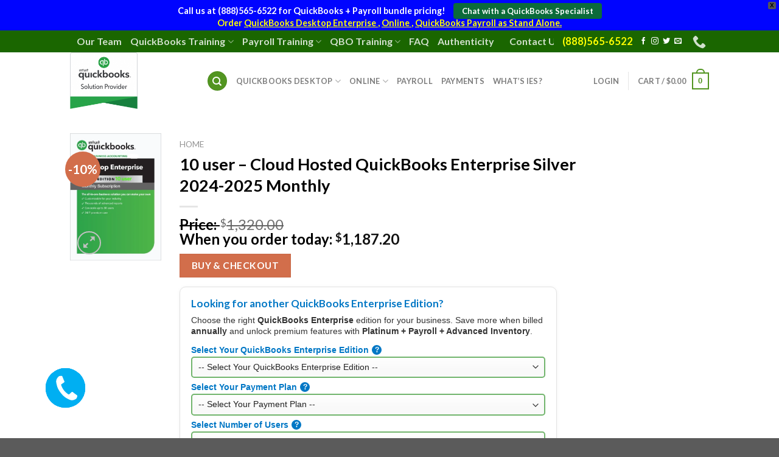

--- FILE ---
content_type: text/html; charset=UTF-8
request_url: https://cpawarehouse.com/product/10-user-cloud-hosted-quickbooks-enterprise-silver-2022-monthly/
body_size: 70870
content:
<!DOCTYPE html>
<html dir="ltr" lang="en-US" prefix="og: https://ogp.me/ns#" class="loading-site no-js">
<head>
	<meta charset="UTF-8" />
	<link rel="profile" href="https://gmpg.org/xfn/11" />
	<link rel="pingback" href="https://cpawarehouse.com/xmlrpc.php" />

	<script type="08acbf04c289447b0aab4253-text/javascript">(function(html){html.className = html.className.replace(/\bno-js\b/,'js')})(document.documentElement);</script>
<title>10 user – Cloud Hosted QuickBooks Enterprise Silver 2024-2025 Monthly | CPAWarehouse.com</title>

		<!-- All in One SEO Pro 4.9.3 - aioseo.com -->
	<meta name="description" content="Call ☎ 1-888-309-4909. Save on 10 user – Cloud Hosted QuickBooks Enterprise Silver 2024-2025 Monthly | CpaWarehouse.com Elevate your business accounting accuracy." />
	<meta name="robots" content="max-image-preview:large" />
	<link rel="canonical" href="https://cpawarehouse.com/product/10-user-cloud-hosted-quickbooks-enterprise-silver-2022-monthly/" />
	<meta name="generator" content="All in One SEO Pro (AIOSEO) 4.9.3" />
		<meta property="og:locale" content="en_US" />
		<meta property="og:site_name" content="CpaWarehouse.com" />
		<meta property="og:type" content="article" />
		<meta property="og:title" content="10 user – Cloud Hosted QuickBooks Enterprise Silver 2024-2025 Monthly | CPAWarehouse.com" />
		<meta property="og:description" content="Call ☎ 1-888-309-4909. Save on 10 user – Cloud Hosted QuickBooks Enterprise Silver 2024-2025 Monthly | CpaWarehouse.com Elevate your business accounting accuracy." />
		<meta property="og:url" content="https://cpawarehouse.com/product/10-user-cloud-hosted-quickbooks-enterprise-silver-2022-monthly/" />
		<meta property="og:image" content="https://cpawarehouse.com/wp-content/uploads/2019/05/60028575_660885857666286_533883122295504896_n.png" />
		<meta property="og:image:secure_url" content="https://cpawarehouse.com/wp-content/uploads/2019/05/60028575_660885857666286_533883122295504896_n.png" />
		<meta property="og:image:width" content="530" />
		<meta property="og:image:height" content="530" />
		<meta property="article:published_time" content="2022-02-07T07:02:00+00:00" />
		<meta property="article:modified_time" content="2025-12-30T02:49:06+00:00" />
		<meta property="article:publisher" content="https://www.facebook.com/CPAWarehouseCOM/" />
		<meta name="twitter:card" content="summary_large_image" />
		<meta name="twitter:site" content="@cpawarehouseCOM" />
		<meta name="twitter:title" content="10 user – Cloud Hosted QuickBooks Enterprise Silver 2024-2025 Monthly | CPAWarehouse.com" />
		<meta name="twitter:description" content="Call ☎ 1-888-309-4909. Save on 10 user – Cloud Hosted QuickBooks Enterprise Silver 2024-2025 Monthly | CpaWarehouse.com Elevate your business accounting accuracy." />
		<meta name="twitter:image" content="https://cpawarehouse.com/wp-content/uploads/2019/05/60028575_660885857666286_533883122295504896_n.png" />
		<script type="application/ld+json" class="aioseo-schema">
			{"@context":"https:\/\/schema.org","@graph":[{"@type":"BreadcrumbList","@id":"https:\/\/cpawarehouse.com\/product\/10-user-cloud-hosted-quickbooks-enterprise-silver-2022-monthly\/#breadcrumblist","itemListElement":[{"@type":"ListItem","@id":"https:\/\/cpawarehouse.com#listItem","position":1,"name":"Home","item":"https:\/\/cpawarehouse.com","nextItem":{"@type":"ListItem","@id":"https:\/\/cpawarehouse.com\/shop\/#listItem","name":"Shop"}},{"@type":"ListItem","@id":"https:\/\/cpawarehouse.com\/shop\/#listItem","position":2,"name":"Shop","item":"https:\/\/cpawarehouse.com\/shop\/","nextItem":{"@type":"ListItem","@id":"https:\/\/cpawarehouse.com\/product-tag\/monthly-2\/#listItem","name":"monthly"},"previousItem":{"@type":"ListItem","@id":"https:\/\/cpawarehouse.com#listItem","name":"Home"}},{"@type":"ListItem","@id":"https:\/\/cpawarehouse.com\/product-tag\/monthly-2\/#listItem","position":3,"name":"monthly","item":"https:\/\/cpawarehouse.com\/product-tag\/monthly-2\/","nextItem":{"@type":"ListItem","@id":"https:\/\/cpawarehouse.com\/product\/10-user-cloud-hosted-quickbooks-enterprise-silver-2022-monthly\/#listItem","name":"10 user \u2013 Cloud Hosted QuickBooks Enterprise Silver 2024-2025 Monthly"},"previousItem":{"@type":"ListItem","@id":"https:\/\/cpawarehouse.com\/shop\/#listItem","name":"Shop"}},{"@type":"ListItem","@id":"https:\/\/cpawarehouse.com\/product\/10-user-cloud-hosted-quickbooks-enterprise-silver-2022-monthly\/#listItem","position":4,"name":"10 user \u2013 Cloud Hosted QuickBooks Enterprise Silver 2024-2025 Monthly","previousItem":{"@type":"ListItem","@id":"https:\/\/cpawarehouse.com\/product-tag\/monthly-2\/#listItem","name":"monthly"}}]},{"@type":"ItemPage","@id":"https:\/\/cpawarehouse.com\/product\/10-user-cloud-hosted-quickbooks-enterprise-silver-2022-monthly\/#itempage","url":"https:\/\/cpawarehouse.com\/product\/10-user-cloud-hosted-quickbooks-enterprise-silver-2022-monthly\/","name":"10 user \u2013 Cloud Hosted QuickBooks Enterprise Silver 2024-2025 Monthly | CPAWarehouse.com","description":"Call \u260e 1-888-309-4909. Save on 10 user \u2013 Cloud Hosted QuickBooks Enterprise Silver 2024-2025 Monthly | CpaWarehouse.com Elevate your business accounting accuracy.","inLanguage":"en-US","isPartOf":{"@id":"https:\/\/cpawarehouse.com\/#website"},"breadcrumb":{"@id":"https:\/\/cpawarehouse.com\/product\/10-user-cloud-hosted-quickbooks-enterprise-silver-2022-monthly\/#breadcrumblist"},"image":{"@type":"ImageObject","url":"https:\/\/cpawarehouse.com\/wp-content\/uploads\/2023\/01\/Cloud-QBES-2022-silver-10-user-monthly-evergreen-wpp1663774606134.jpg","@id":"https:\/\/cpawarehouse.com\/product\/10-user-cloud-hosted-quickbooks-enterprise-silver-2022-monthly\/#mainImage","width":630,"height":880,"caption":"Cloud QBES 2022 silver 10 user monthly evergreen wpp1663774606134"},"primaryImageOfPage":{"@id":"https:\/\/cpawarehouse.com\/product\/10-user-cloud-hosted-quickbooks-enterprise-silver-2022-monthly\/#mainImage"},"datePublished":"2022-02-07T07:02:00+00:00","dateModified":"2025-12-30T02:49:06+00:00"},{"@type":"Organization","@id":"https:\/\/cpawarehouse.com\/#organization","name":"CPAWarehouse.com","description":"CPAWarehouse is an Authorized Intuit Premier Reseller of QuickBooks Products. As one of the leading solutions providers we are proud to be able to offer best prices, full product tech support, presale and post sale support. We offer Payroll services, Merchant services as well as integrated solutions to help your business operations.","url":"https:\/\/cpawarehouse.com\/","email":"sales@cpawarehouse.com","telephone":"+18883094909","foundingDate":"2017-07-11","numberOfEmployees":{"@type":"QuantitativeValue","value":18},"logo":{"@type":"ImageObject","url":"https:\/\/cpawarehouse.com\/wp-content\/uploads\/2024\/09\/QSP-General.png","@id":"https:\/\/cpawarehouse.com\/product\/10-user-cloud-hosted-quickbooks-enterprise-silver-2022-monthly\/#organizationLogo","width":669,"height":628,"caption":"QSP General"},"image":{"@id":"https:\/\/cpawarehouse.com\/product\/10-user-cloud-hosted-quickbooks-enterprise-silver-2022-monthly\/#organizationLogo"},"sameAs":["https:\/\/www.instagram.com\/cpawarehouse\/","https:\/\/www.linkedin.com\/company\/cpawarehouse"]},{"@type":"WebPage","@id":"https:\/\/cpawarehouse.com\/product\/10-user-cloud-hosted-quickbooks-enterprise-silver-2022-monthly\/#webpage","url":"https:\/\/cpawarehouse.com\/product\/10-user-cloud-hosted-quickbooks-enterprise-silver-2022-monthly\/","name":"10 user \u2013 Cloud Hosted QuickBooks Enterprise Silver 2024-2025 Monthly | CPAWarehouse.com","description":"Call \u260e 1-888-309-4909. Save on 10 user \u2013 Cloud Hosted QuickBooks Enterprise Silver 2024-2025 Monthly | CpaWarehouse.com Elevate your business accounting accuracy.","inLanguage":"en-US","isPartOf":{"@id":"https:\/\/cpawarehouse.com\/#website"},"breadcrumb":{"@id":"https:\/\/cpawarehouse.com\/product\/10-user-cloud-hosted-quickbooks-enterprise-silver-2022-monthly\/#breadcrumblist"},"image":{"@type":"ImageObject","url":"https:\/\/cpawarehouse.com\/wp-content\/uploads\/2023\/01\/Cloud-QBES-2022-silver-10-user-monthly-evergreen-wpp1663774606134.jpg","@id":"https:\/\/cpawarehouse.com\/product\/10-user-cloud-hosted-quickbooks-enterprise-silver-2022-monthly\/#mainImage","width":630,"height":880,"caption":"Cloud QBES 2022 silver 10 user monthly evergreen wpp1663774606134"},"primaryImageOfPage":{"@id":"https:\/\/cpawarehouse.com\/product\/10-user-cloud-hosted-quickbooks-enterprise-silver-2022-monthly\/#mainImage"},"datePublished":"2022-02-07T07:02:00+00:00","dateModified":"2025-12-30T02:49:06+00:00"},{"@type":"WebSite","@id":"https:\/\/cpawarehouse.com\/#website","url":"https:\/\/cpawarehouse.com\/","name":"CPAWarehouse.com - Save on QuickBooks Online and QuickBooks Enterprise","alternateName":"CPAWarehouse.com - Save on QuickBooks Online and QuickBooks Enterprise","description":"Thousands of Satisfied Customers","inLanguage":"en-US","publisher":{"@id":"https:\/\/cpawarehouse.com\/#organization"}}]}
		</script>
		<!-- All in One SEO Pro -->


<!-- Google Tag Manager for WordPress by gtm4wp.com -->
<script data-cfasync="false" data-pagespeed-no-defer>
	var gtm4wp_datalayer_name = "dataLayer";
	var dataLayer = dataLayer || [];
	const gtm4wp_use_sku_instead = false;
	const gtm4wp_currency = 'USD';
	const gtm4wp_product_per_impression = 10;
	const gtm4wp_clear_ecommerce = false;
</script>
<!-- End Google Tag Manager for WordPress by gtm4wp.com --><meta name="viewport" content="width=device-width, initial-scale=1" /><link rel='dns-prefetch' href='//js-na2.hs-scripts.com' />
<link rel='dns-prefetch' href='//fonts.googleapis.com' />
<link href='https://fonts.gstatic.com' crossorigin rel='preconnect' />
<link rel='prefetch' href='https://cpawarehouse.com/wp-content/themes/flatsome/assets/js/flatsome.js?ver=e1ad26bd5672989785e1' />
<link rel='prefetch' href='https://cpawarehouse.com/wp-content/themes/flatsome/assets/js/chunk.slider.js?ver=3.19.11' />
<link rel='prefetch' href='https://cpawarehouse.com/wp-content/themes/flatsome/assets/js/chunk.popups.js?ver=3.19.11' />
<link rel='prefetch' href='https://cpawarehouse.com/wp-content/themes/flatsome/assets/js/chunk.tooltips.js?ver=3.19.11' />
<link rel='prefetch' href='https://cpawarehouse.com/wp-content/themes/flatsome/assets/js/woocommerce.js?ver=dd6035ce106022a74757' />
<link rel="alternate" type="application/rss+xml" title="CpaWarehouse.com &raquo; Feed" href="https://cpawarehouse.com/feed/" />
<link rel="alternate" title="oEmbed (JSON)" type="application/json+oembed" href="https://cpawarehouse.com/wp-json/oembed/1.0/embed?url=https%3A%2F%2Fcpawarehouse.com%2Fproduct%2F10-user-cloud-hosted-quickbooks-enterprise-silver-2022-monthly%2F" />
<link rel="alternate" title="oEmbed (XML)" type="text/xml+oembed" href="https://cpawarehouse.com/wp-json/oembed/1.0/embed?url=https%3A%2F%2Fcpawarehouse.com%2Fproduct%2F10-user-cloud-hosted-quickbooks-enterprise-silver-2022-monthly%2F&#038;format=xml" />
<style id='wp-img-auto-sizes-contain-inline-css' type='text/css'>
img:is([sizes=auto i],[sizes^="auto," i]){contain-intrinsic-size:3000px 1500px}
/*# sourceURL=wp-img-auto-sizes-contain-inline-css */
</style>

<link rel='stylesheet' id='bazz_widget_style-css' href='https://cpawarehouse.com/wp-content/plugins/bazz-callback-widget/css/bazz-widget.css?ver=3.19' type='text/css' media='all' />
<link rel='stylesheet' id='themecomplete-epo-css' href='https://cpawarehouse.com/wp-content/plugins/woocommerce-tm-extra-product-options/assets/css/epo.min.css?ver=7.1' type='text/css' media='all' />
<link rel='stylesheet' id='themecomplete-epo-smallscreen-css' href='https://cpawarehouse.com/wp-content/plugins/woocommerce-tm-extra-product-options/assets/css/tm-epo-smallscreen.min.css?ver=7.1' type='text/css' media='only screen and (max-width: 768px)' />
<style id='themecomplete-styles-header-inline-css' type='text/css'>
:root {--tcgaprow: 15px;--tcgapcolumn: 15px;}
/*# sourceURL=themecomplete-styles-header-inline-css */
</style>
<link rel='stylesheet' id='photoswipe-css' href='https://cpawarehouse.com/wp-content/plugins/woocommerce/assets/css/photoswipe/photoswipe.min.css?ver=9.7.2' type='text/css' media='all' />
<link rel='stylesheet' id='photoswipe-default-skin-css' href='https://cpawarehouse.com/wp-content/plugins/woocommerce/assets/css/photoswipe/default-skin/default-skin.min.css?ver=9.7.2' type='text/css' media='all' />
<style id='woocommerce-inline-inline-css' type='text/css'>
.woocommerce form .form-row .required { visibility: visible; }
/*# sourceURL=woocommerce-inline-inline-css */
</style>
<link rel='stylesheet' id='wpfront-notification-bar-css' href='https://cpawarehouse.com/wp-content/plugins/wpfront-notification-bar/css/wpfront-notification-bar.min.css?ver=3.4.2.04051' type='text/css' media='all' />
<link rel='stylesheet' id='brands-styles-css' href='https://cpawarehouse.com/wp-content/plugins/woocommerce/assets/css/brands.css?ver=9.7.2' type='text/css' media='all' />
<link rel='stylesheet' id='flatsome-woocommerce-extra-product-options-css' href='https://cpawarehouse.com/wp-content/themes/flatsome/inc/integrations/wc-extra-product-options/extra-product-options.css?ver=3.19.11' type='text/css' media='all' />
<link rel='stylesheet' id='flatsome-main-css' href='https://cpawarehouse.com/wp-content/themes/flatsome/assets/css/flatsome.css?ver=3.19.11' type='text/css' media='all' />
<style id='flatsome-main-inline-css' type='text/css'>
@font-face {
				font-family: "fl-icons";
				font-display: block;
				src: url(https://cpawarehouse.com/wp-content/themes/flatsome/assets/css/icons/fl-icons.eot?v=3.19.11);
				src:
					url(https://cpawarehouse.com/wp-content/themes/flatsome/assets/css/icons/fl-icons.eot#iefix?v=3.19.11) format("embedded-opentype"),
					url(https://cpawarehouse.com/wp-content/themes/flatsome/assets/css/icons/fl-icons.woff2?v=3.19.11) format("woff2"),
					url(https://cpawarehouse.com/wp-content/themes/flatsome/assets/css/icons/fl-icons.ttf?v=3.19.11) format("truetype"),
					url(https://cpawarehouse.com/wp-content/themes/flatsome/assets/css/icons/fl-icons.woff?v=3.19.11) format("woff"),
					url(https://cpawarehouse.com/wp-content/themes/flatsome/assets/css/icons/fl-icons.svg?v=3.19.11#fl-icons) format("svg");
			}
/*# sourceURL=flatsome-main-inline-css */
</style>
<link rel='stylesheet' id='flatsome-shop-css' href='https://cpawarehouse.com/wp-content/themes/flatsome/assets/css/flatsome-shop.css?ver=3.19.11' type='text/css' media='all' />
<link rel='stylesheet' id='flatsome-style-css' href='https://cpawarehouse.com/wp-content/themes/flatsome-child/style.css?ver=3.0' type='text/css' media='all' />
<link rel='stylesheet' id='flatsome-googlefonts-css' href='//fonts.googleapis.com/css?family=Lato%3Aregular%2C700%2Cregular%2C700%7CDancing+Script%3Aregular%2Cregular&#038;display=swap&#038;ver=3.9' type='text/css' media='all' />
<script type="text/template" id="tmpl-variation-template">
	<div class="woocommerce-variation-description">{{{ data.variation.variation_description }}}</div>
	<div class="woocommerce-variation-price">{{{ data.variation.price_html }}}</div>
	<div class="woocommerce-variation-availability">{{{ data.variation.availability_html }}}</div>
</script>
<script type="text/template" id="tmpl-unavailable-variation-template">
	<p role="alert">Sorry, this product is unavailable. Please choose a different combination.</p>
</script>
<script type="08acbf04c289447b0aab4253-text/javascript" src="https://cpawarehouse.com/wp-includes/js/jquery/jquery.min.js?ver=3.7.1" id="jquery-core-js"></script>
<script type="08acbf04c289447b0aab4253-text/javascript" src="https://cpawarehouse.com/wp-includes/js/underscore.min.js?ver=1.13.7" id="underscore-js"></script>
<script type="08acbf04c289447b0aab4253-text/javascript" id="wp-util-js-extra">
/* <![CDATA[ */
var _wpUtilSettings = {"ajax":{"url":"/wp-admin/admin-ajax.php"}};
//# sourceURL=wp-util-js-extra
/* ]]> */
</script>
<script type="08acbf04c289447b0aab4253-text/javascript" src="https://cpawarehouse.com/wp-includes/js/wp-util.min.js?ver=022e2c497f2dbecaa5d933c85f3f369b" id="wp-util-js"></script>
<script type="08acbf04c289447b0aab4253-text/javascript" src="https://cpawarehouse.com/wp-content/plugins/woocommerce/assets/js/jquery-blockui/jquery.blockUI.min.js?ver=2.7.0-wc.9.7.2" id="jquery-blockui-js" data-wp-strategy="defer"></script>
<script type="08acbf04c289447b0aab4253-text/javascript" src="https://cpawarehouse.com/wp-content/plugins/woocommerce/assets/js/photoswipe/photoswipe.min.js?ver=4.1.1-wc.9.7.2" id="photoswipe-js" defer="defer" data-wp-strategy="defer"></script>
<script type="08acbf04c289447b0aab4253-text/javascript" src="https://cpawarehouse.com/wp-content/plugins/woocommerce/assets/js/photoswipe/photoswipe-ui-default.min.js?ver=4.1.1-wc.9.7.2" id="photoswipe-ui-default-js" defer="defer" data-wp-strategy="defer"></script>
<script type="08acbf04c289447b0aab4253-text/javascript" id="wc-single-product-js-extra">
/* <![CDATA[ */
var wc_single_product_params = {"i18n_required_rating_text":"Please select a rating","i18n_rating_options":["1 of 5 stars","2 of 5 stars","3 of 5 stars","4 of 5 stars","5 of 5 stars"],"i18n_product_gallery_trigger_text":"View full-screen image gallery","review_rating_required":"yes","flexslider":{"rtl":false,"animation":"slide","smoothHeight":true,"directionNav":false,"controlNav":"thumbnails","slideshow":false,"animationSpeed":500,"animationLoop":false,"allowOneSlide":false},"zoom_enabled":"","zoom_options":[],"photoswipe_enabled":"1","photoswipe_options":{"shareEl":false,"closeOnScroll":false,"history":false,"hideAnimationDuration":0,"showAnimationDuration":0},"flexslider_enabled":""};
//# sourceURL=wc-single-product-js-extra
/* ]]> */
</script>
<script type="08acbf04c289447b0aab4253-text/javascript" src="https://cpawarehouse.com/wp-content/plugins/woocommerce/assets/js/frontend/single-product.min.js?ver=9.7.2" id="wc-single-product-js" defer="defer" data-wp-strategy="defer"></script>
<script type="08acbf04c289447b0aab4253-text/javascript" src="https://cpawarehouse.com/wp-content/plugins/woocommerce/assets/js/js-cookie/js.cookie.min.js?ver=2.1.4-wc.9.7.2" id="js-cookie-js" data-wp-strategy="defer"></script>
<script type="08acbf04c289447b0aab4253-text/javascript" id="chatwoot-client-js-extra">
/* <![CDATA[ */
var chatwoot_token = "dpf6qCahQfuqeKtQuYXAN9bY";
var chatwoot_url = "https://app.chatwoot.com";
var chatwoot_widget_locale = "en";
var chatwoot_widget_type = "expanded_bubble";
var chatwoot_launcher_text = "";
var chatwoot_widget_position = "right";
//# sourceURL=chatwoot-client-js-extra
/* ]]> */
</script>
<script type="08acbf04c289447b0aab4253-text/javascript" src="https://cpawarehouse.com/wp-content/plugins/wp-plugin-0.2.1/js/chatwoot.js?ver=022e2c497f2dbecaa5d933c85f3f369b" id="chatwoot-client-js"></script>
<script type="08acbf04c289447b0aab4253-text/javascript" src="https://cpawarehouse.com/wp-content/plugins/wpfront-notification-bar/js/wpfront-notification-bar.min.js?ver=3.4.2.04051" id="wpfront-notification-bar-js"></script>
<link rel="https://api.w.org/" href="https://cpawarehouse.com/wp-json/" /><link rel="alternate" title="JSON" type="application/json" href="https://cpawarehouse.com/wp-json/wp/v2/product/38567" /><link rel="EditURI" type="application/rsd+xml" title="RSD" href="https://cpawarehouse.com/xmlrpc.php?rsd" />

<link rel='shortlink' href='https://cpawarehouse.com/?p=38567' />
			<!-- DO NOT COPY THIS SNIPPET! Start of Page Analytics Tracking for HubSpot WordPress plugin v11.3.21-->
			<script class="hsq-set-content-id" data-content-id="blog-post" type="08acbf04c289447b0aab4253-text/javascript">
				var _hsq = _hsq || [];
				_hsq.push(["setContentType", "blog-post"]);
			</script>
			<!-- DO NOT COPY THIS SNIPPET! End of Page Analytics Tracking for HubSpot WordPress plugin -->
			
<!-- Google Tag Manager for WordPress by gtm4wp.com -->
<!-- GTM Container placement set to footer -->
<script data-cfasync="false" data-pagespeed-no-defer type="text/javascript">
	var dataLayer_content = {"pageTitle":"10 user – Cloud Hosted QuickBooks Enterprise Silver 2024-2025 Monthly | CPAWarehouse.com","pagePostType":"product","pagePostType2":"single-product","gtm.whitelist":[],"gtm.blacklist":["awct","sp","baut","ua","ts","shareaholic","tc","twitter_website_tag"],"customerTotalOrders":0,"customerTotalOrderValue":0,"customerFirstName":"","customerLastName":"","customerBillingFirstName":"","customerBillingLastName":"","customerBillingCompany":"","customerBillingAddress1":"","customerBillingAddress2":"","customerBillingCity":"","customerBillingState":"","customerBillingPostcode":"","customerBillingCountry":"","customerBillingEmail":"","customerBillingEmailHash":"","customerBillingPhone":"","customerShippingFirstName":"","customerShippingLastName":"","customerShippingCompany":"","customerShippingAddress1":"","customerShippingAddress2":"","customerShippingCity":"","customerShippingState":"","customerShippingPostcode":"","customerShippingCountry":"","cartContent":{"totals":{"applied_coupons":[],"discount_total":0,"subtotal":0,"total":0},"items":[]},"productRatingCounts":[],"productAverageRating":0,"productReviewCount":0,"productType":"simple","productIsVariable":0};
	dataLayer.push( dataLayer_content );
</script>
<script data-cfasync="false">
(function(w,d,s,l,i){w[l]=w[l]||[];w[l].push({'gtm.start':
new Date().getTime(),event:'gtm.js'});var f=d.getElementsByTagName(s)[0],
j=d.createElement(s),dl=l!='dataLayer'?'&l='+l:'';j.async=true;j.src=
'//www.googletagmanager.com/gtm.js?id='+i+dl;f.parentNode.insertBefore(j,f);
})(window,document,'script','dataLayer','GTM-NNV5RWX');
</script>
<!-- End Google Tag Manager for WordPress by gtm4wp.com -->	<noscript><style>.woocommerce-product-gallery{ opacity: 1 !important; }</style></noscript>
	<style class='wp-fonts-local' type='text/css'>
@font-face{font-family:Inter;font-style:normal;font-weight:300 900;font-display:fallback;src:url('https://cpawarehouse.com/wp-content/plugins/woocommerce/assets/fonts/Inter-VariableFont_slnt,wght.woff2') format('woff2');font-stretch:normal;}
@font-face{font-family:Cardo;font-style:normal;font-weight:400;font-display:fallback;src:url('https://cpawarehouse.com/wp-content/plugins/woocommerce/assets/fonts/cardo_normal_400.woff2') format('woff2');}
</style>
<link rel="icon" href="https://cpawarehouse.com/wp-content/uploads/2024/09/cropped-qb_favicon-32x32.png" sizes="32x32" />
<link rel="icon" href="https://cpawarehouse.com/wp-content/uploads/2024/09/cropped-qb_favicon-192x192.png" sizes="192x192" />
<link rel="apple-touch-icon" href="https://cpawarehouse.com/wp-content/uploads/2024/09/cropped-qb_favicon-180x180.png" />
<meta name="msapplication-TileImage" content="https://cpawarehouse.com/wp-content/uploads/2024/09/cropped-qb_favicon-270x270.png" />
<style id="custom-css" type="text/css">:root {--primary-color: #529521;--fs-color-primary: #529521;--fs-color-secondary: #d26e4b;--fs-color-success: #7a9c59;--fs-color-alert: #b20000;--fs-experimental-link-color: #334862;--fs-experimental-link-color-hover: #111;}.tooltipster-base {--tooltip-color: #fff;--tooltip-bg-color: #000;}.off-canvas-right .mfp-content, .off-canvas-left .mfp-content {--drawer-width: 300px;}.off-canvas .mfp-content.off-canvas-cart {--drawer-width: 360px;}.header-main{height: 93px}#logo img{max-height: 93px}#logo{width:194px;}.header-bottom{min-height: 10px}.header-top{min-height: 28px}.transparent .header-main{height: 81px}.transparent #logo img{max-height: 81px}.has-transparent + .page-title:first-of-type,.has-transparent + #main > .page-title,.has-transparent + #main > div > .page-title,.has-transparent + #main .page-header-wrapper:first-of-type .page-title{padding-top: 111px;}.header.show-on-scroll,.stuck .header-main{height:70px!important}.stuck #logo img{max-height: 70px!important}.search-form{ width: 100%;}.header-bg-color {background-color: rgba(255,255,255,0.9)}.header-bottom {background-color: #f1f1f1}.top-bar-nav > li > a{line-height: 16px }.header-main .nav > li > a{line-height: 31px }.header-wrapper:not(.stuck) .header-main .header-nav{margin-top: 1px }.stuck .header-main .nav > li > a{line-height: 50px }.header-bottom-nav > li > a{line-height: 4px }@media (max-width: 549px) {.header-main{height: 70px}#logo img{max-height: 70px}}.header-top{background-color:#1a6600!important;}body{color: #000000}h1,h2,h3,h4,h5,h6,.heading-font{color: #000000;}body{font-family: Lato, sans-serif;}body {font-weight: 400;font-style: normal;}.nav > li > a {font-family: Lato, sans-serif;}.mobile-sidebar-levels-2 .nav > li > ul > li > a {font-family: Lato, sans-serif;}.nav > li > a,.mobile-sidebar-levels-2 .nav > li > ul > li > a {font-weight: 700;font-style: normal;}h1,h2,h3,h4,h5,h6,.heading-font, .off-canvas-center .nav-sidebar.nav-vertical > li > a{font-family: Lato, sans-serif;}h1,h2,h3,h4,h5,h6,.heading-font,.banner h1,.banner h2 {font-weight: 700;font-style: normal;}.alt-font{font-family: "Dancing Script", sans-serif;}.alt-font {font-weight: 400!important;font-style: normal!important;}.shop-page-title.featured-title .title-bg{ background-image: url(https://cpawarehouse.com/wp-content/uploads/2023/01/Cloud-QBES-2022-silver-10-user-monthly-evergreen-wpp1663774606134.jpg.webp)!important;}@media screen and (min-width: 550px){.products .box-vertical .box-image{min-width: 247px!important;width: 247px!important;}}.footer-2{background-color: #000000}.nav-vertical-fly-out > li + li {border-top-width: 1px; border-top-style: solid;}/* Custom CSS */.qb-section {background:#f9fbff;border:1px solid #d6e6ff;border-radius:12px;padding:20px;margin:10px 0;}.qb-section h2, .qb-section h3, .qb-section h4 {color:#1672bf;margin-top:0;}.qb-highlight {background:#e8f1ff;padding:12px 16px;border-radius:8px;margin:15px 0;}.qb-faq {border-top:1px solid #c6d9ff;padding-top:12px;margin-top:18px;}.qb-faq h4 {color:#0f4c81;margin-bottom:8px;}.qb-section ul {margin:8px 0 0 20px;}.qb-section strong {color:#0d4f91;}.label-new.menu-item > a:after{content:"New";}.label-hot.menu-item > a:after{content:"Hot";}.label-sale.menu-item > a:after{content:"Sale";}.label-popular.menu-item > a:after{content:"Popular";}</style>		<style type="text/css" id="wp-custom-css">
			@media only screen and (max-width: 568px) {
div#logo {
display: none;
}
}		</style>
		<script class="tm-hidden" type="text/template" id="tmpl-tc-cart-options-popup">
	<div class='header'>
		<h3>{{{ data.title }}}</h3>
	</div>
	<div id='{{{ data.id }}}' class='float-editbox'>{{{ data.html }}}</div>
	<div class='footer'>
		<div class='inner'>
			<span class='tm-button button button-secondary button-large floatbox-cancel'>{{{ data.close }}}</span>
		</div>
	</div>
</script>
<script class="tm-hidden" type="text/template" id="tmpl-tc-lightbox">
	<div class="tc-lightbox-wrap">
		<span class="tc-lightbox-button tcfa tcfa-search tc-transition tcinit"></span>
	</div>
</script>
<script class="tm-hidden" type="text/template" id="tmpl-tc-lightbox-zoom">
	<span class="tc-lightbox-button-close tcfa tcfa-times"></span>
	{{{ data.img }}}
</script>
<script class="tm-hidden" type="text/template" id="tmpl-tc-final-totals">
	<dl class="tm-extra-product-options-totals tm-custom-price-totals">
		<# if (data.show_unit_price==true){ #>		<dt class="tm-unit-price">{{{ data.unit_price }}}</dt>
		<dd class="tm-unit-price">
		{{{ data.totals_box_before_unit_price }}}<span class="price amount options">{{{ data.formatted_unit_price }}}</span>{{{ data.totals_box_after_unit_price }}}
		</dd>		<# } #>
		<# if (data.show_options_vat==true){ #>		<dt class="tm-vat-options-totals">{{{ data.options_vat_total }}}</dt>
		<dd class="tm-vat-options-totals">
		{{{ data.totals_box_before_vat_options_totals_price }}}<span class="price amount options">{{{ data.formatted_vat_options_total }}}</span>{{{ data.totals_box_after_vat_options_totals_price }}}
		</dd>		<# } #>
		<# if (data.show_options_total==true){ #>		<dt class="tm-options-totals">{{{ data.options_total }}}</dt>
		<dd class="tm-options-totals">
		{{{ data.totals_box_before_options_totals_price }}}<span class="price amount options">{{{ data.formatted_options_total }}}</span>{{{ data.totals_box_after_options_totals_price }}}
		</dd>		<# } #>
		<# if (data.show_fees_total==true){ #>		<dt class="tm-fee-totals">{{{ data.fees_total }}}</dt>
		<dd class="tm-fee-totals">
		{{{ data.totals_box_before_fee_totals_price }}}<span class="price amount fees">{{{ data.formatted_fees_total }}}</span>{{{ data.totals_box_after_fee_totals_price }}}
		</dd>		<# } #>
		<# if (data.show_extra_fee==true){ #>		<dt class="tm-extra-fee">{{{ data.extra_fee }}}</dt>
		<dd class="tm-extra-fee">
		{{{ data.totals_box_before_extra_fee_price }}}<span class="price amount options extra-fee">{{{ data.formatted_extra_fee }}}</span>{{{ data.totals_box_after_extra_fee_price }}}
		</dd>		<# } #>
		<# if (data.show_final_total==true){ #>		<dt class="tm-final-totals">{{{ data.final_total }}}</dt>
		<dd class="tm-final-totals">
		{{{ data.totals_box_before_final_totals_price }}}<span class="price amount final">{{{ data.formatted_final_total }}}</span>{{{ data.totals_box_after_final_totals_price }}}
		</dd>		<# } #>
			</dl>
</script>
<script class="tm-hidden" type="text/template" id="tmpl-tc-plain-price">
	{{{ data.price }}}
</script>
<script class="tm-hidden" type="text/template" id="tmpl-tc-suffix">
	</script>
<script class="tm-hidden" type="text/template" id="tmpl-tc-price">
	&lt;span class=&quot;woocommerce-Price-amount amount&quot;&gt;&lt;bdi&gt;&lt;span class=&quot;woocommerce-Price-currencySymbol&quot;&gt;&#036;&lt;/span&gt;{{{ data.price }}}&lt;/bdi&gt;&lt;/span&gt;</script>
<script class="tm-hidden" type="text/template" id="tmpl-tc-price-m">
	&lt;span class=&quot;woocommerce-Price-amount amount&quot;&gt;&lt;bdi&gt;-&lt;span class=&quot;woocommerce-Price-currencySymbol&quot;&gt;&#036;&lt;/span&gt;{{{ data.price }}}&lt;/bdi&gt;&lt;/span&gt;</script>
<script class="tm-hidden" type="text/template" id="tmpl-tc-sale-price">
	&lt;del aria-hidden=&quot;true&quot;&gt;&lt;span class=&quot;woocommerce-Price-amount amount&quot;&gt;&lt;bdi&gt;&lt;span class=&quot;woocommerce-Price-currencySymbol&quot;&gt;&#036;&lt;/span&gt;{{{ data.price }}}&lt;/bdi&gt;&lt;/span&gt;&lt;/del&gt; &lt;span class=&quot;screen-reader-text&quot;&gt;Original price was: &#036;{{{ data.price }}}.&lt;/span&gt;&lt;ins aria-hidden=&quot;true&quot;&gt;&lt;span class=&quot;woocommerce-Price-amount amount&quot;&gt;&lt;bdi&gt;&lt;span class=&quot;woocommerce-Price-currencySymbol&quot;&gt;&#036;&lt;/span&gt;{{{ data.sale_price }}}&lt;/bdi&gt;&lt;/span&gt;&lt;/ins&gt;&lt;span class=&quot;screen-reader-text&quot;&gt;Current price is: &#036;{{{ data.sale_price }}}.&lt;/span&gt;</script>
<script class="tm-hidden" type="text/template" id="tmpl-tc-sale-price-m10">
	&lt;del aria-hidden=&quot;true&quot;&gt;&lt;span class=&quot;woocommerce-Price-amount amount&quot;&gt;&lt;bdi&gt;-&lt;span class=&quot;woocommerce-Price-currencySymbol&quot;&gt;&#036;&lt;/span&gt;{{{ data.price }}}&lt;/bdi&gt;&lt;/span&gt;&lt;/del&gt; &lt;span class=&quot;screen-reader-text&quot;&gt;Original price was: -&#036;{{{ data.price }}}.&lt;/span&gt;&lt;ins aria-hidden=&quot;true&quot;&gt;&lt;span class=&quot;woocommerce-Price-amount amount&quot;&gt;&lt;bdi&gt;&lt;span class=&quot;woocommerce-Price-currencySymbol&quot;&gt;&#036;&lt;/span&gt;{{{ data.sale_price }}}&lt;/bdi&gt;&lt;/span&gt;&lt;/ins&gt;&lt;span class=&quot;screen-reader-text&quot;&gt;Current price is: &#036;{{{ data.sale_price }}}.&lt;/span&gt;</script>
<script class="tm-hidden" type="text/template" id="tmpl-tc-sale-price-m01">
	&lt;del aria-hidden=&quot;true&quot;&gt;&lt;span class=&quot;woocommerce-Price-amount amount&quot;&gt;&lt;bdi&gt;&lt;span class=&quot;woocommerce-Price-currencySymbol&quot;&gt;&#036;&lt;/span&gt;{{{ data.price }}}&lt;/bdi&gt;&lt;/span&gt;&lt;/del&gt; &lt;span class=&quot;screen-reader-text&quot;&gt;Original price was: &#036;{{{ data.price }}}.&lt;/span&gt;&lt;ins aria-hidden=&quot;true&quot;&gt;&lt;span class=&quot;woocommerce-Price-amount amount&quot;&gt;&lt;bdi&gt;-&lt;span class=&quot;woocommerce-Price-currencySymbol&quot;&gt;&#036;&lt;/span&gt;{{{ data.sale_price }}}&lt;/bdi&gt;&lt;/span&gt;&lt;/ins&gt;&lt;span class=&quot;screen-reader-text&quot;&gt;Current price is: -&#036;{{{ data.sale_price }}}.&lt;/span&gt;</script>
<script class="tm-hidden" type="text/template" id="tmpl-tc-sale-price-m11">
	&lt;del aria-hidden=&quot;true&quot;&gt;&lt;span class=&quot;woocommerce-Price-amount amount&quot;&gt;&lt;bdi&gt;-&lt;span class=&quot;woocommerce-Price-currencySymbol&quot;&gt;&#036;&lt;/span&gt;{{{ data.price }}}&lt;/bdi&gt;&lt;/span&gt;&lt;/del&gt; &lt;span class=&quot;screen-reader-text&quot;&gt;Original price was: -&#036;{{{ data.price }}}.&lt;/span&gt;&lt;ins aria-hidden=&quot;true&quot;&gt;&lt;span class=&quot;woocommerce-Price-amount amount&quot;&gt;&lt;bdi&gt;-&lt;span class=&quot;woocommerce-Price-currencySymbol&quot;&gt;&#036;&lt;/span&gt;{{{ data.sale_price }}}&lt;/bdi&gt;&lt;/span&gt;&lt;/ins&gt;&lt;span class=&quot;screen-reader-text&quot;&gt;Current price is: -&#036;{{{ data.sale_price }}}.&lt;/span&gt;</script>
<script class="tm-hidden" type="text/template" id="tmpl-tc-section-pop-link">
	<div id="tm-section-pop-up" class="floatbox fl-overlay tm-section-pop-up single">
	<div class="tm-extra-product-options flasho tc-wrapper tm-animated appear">
		<div class='header'><h3>{{{ data.title }}}</h3></div>
		<div class="float-editbox" id="tc-floatbox-content"></div>
		<div class='footer'>
			<div class='inner'>
				<span class='tm-button button button-secondary button-large floatbox-cancel'>{{{ data.close }}}</span>
			</div>
		</div>
	</div>
	</div>
</script>
<script class="tm-hidden" type="text/template" id="tmpl-tc-floating-box-nks"><# if (data.values.length) {#>
	{{{ data.html_before }}}
	<div class="tc-row tm-fb-labels">
		<span class="tc-cell tcwidth tcwidth-25 tm-fb-title">{{{ data.option_label }}}</span>
		<span class="tc-cell tcwidth tcwidth-25 tm-fb-value">{{{ data.option_value }}}</span>
		<span class="tc-cell tcwidth tcwidth-25 tm-fb-quantity">{{{ data.option_qty }}}</span>
		<span class="tc-cell tcwidth tcwidth-25 tm-fb-price">{{{ data.option_price }}}</span>
	</div>
	<# for (var i = 0; i < data.values.length; i++) { #>
		<# if (data.values[i].label_show=='' || data.values[i].value_show=='') {#>
	<div class="tc-row tm-fb-data">
			<# if (data.values[i].label_show=='') {#>
		<span class="tc-cell tcwidth tcwidth-25 tm-fb-title">{{{ data.values[i].title }}}</span>
			<# } #>
			<# if (data.values[i].value_show=='') {#>
		<span class="tc-cell tcwidth tcwidth-25 tm-fb-value">{{{ data.values[i].value }}}</span>
			<# } #>
		<span class="tc-cell tcwidth tcwidth-25 tm-fb-quantity">{{{ data.values[i].quantity }}}</span>
		<span class="tc-cell tcwidth tcwidth-25 tm-fb-price">{{{ data.values[i].price }}}</span>
	</div>
		<# } #>
	<# } #>
	{{{ data.html_after }}}
	<# }#>
	{{{ data.totals }}}</script>
<script class="tm-hidden" type="text/template" id="tmpl-tc-floating-box"><# if (data.values.length) {#>
	{{{ data.html_before }}}
	<dl class="tm-fb">
		<# for (var i = 0; i < data.values.length; i++) { #>
			<# if (data.values[i].label_show=='') {#>
		<dt class="tm-fb-title">{{{ data.values[i].title }}}</dt>
			<# } #>
			<# if (data.values[i].value_show=='') {#>
		<dd class="tm-fb-value">{{{ data.values[i].value }}}<# if (data.values[i].quantity > 1) {#><span class="tm-fb-quantity"> &times; {{{ data.values[i].quantity }}}</span><#}#></dd>
			<# } #>
		<# } #>
	</dl>
	{{{ data.html_after }}}
	<# }#>{{{ data.totals }}}</script>
<script class="tm-hidden" type="text/template" id="tmpl-tc-chars-remanining">
	<span class="tc-chars">
		<span class="tc-chars-remanining">{{{ data.maxlength }}}</span>
		<span class="tc-remaining"> {{{ data.characters_remaining }}}</span>
	</span>
</script>
<script class="tm-hidden" type="text/template" id="tmpl-tc-formatted-price">{{{ data.before_price_text }}}<# if (data.customer_price_format_wrap_start) {#>
	{{{ data.customer_price_format_wrap_start }}}
	<# } #>&lt;span class=&quot;woocommerce-Price-amount amount&quot;&gt;&lt;bdi&gt;&lt;span class=&quot;woocommerce-Price-currencySymbol&quot;&gt;&#036;&lt;/span&gt;{{{ data.price }}}&lt;/bdi&gt;&lt;/span&gt;<# if (data.customer_price_format_wrap_end) {#>
	{{{ data.customer_price_format_wrap_end }}}
	<# } #>{{{ data.after_price_text }}}</script>
<script class="tm-hidden" type="text/template" id="tmpl-tc-formatted-sale-price">{{{ data.before_price_text }}}<# if (data.customer_price_format_wrap_start) {#>
	{{{ data.customer_price_format_wrap_start }}}
	<# } #>&lt;del aria-hidden=&quot;true&quot;&gt;&lt;span class=&quot;woocommerce-Price-amount amount&quot;&gt;&lt;bdi&gt;&lt;span class=&quot;woocommerce-Price-currencySymbol&quot;&gt;&#036;&lt;/span&gt;{{{ data.price }}}&lt;/bdi&gt;&lt;/span&gt;&lt;/del&gt; &lt;span class=&quot;screen-reader-text&quot;&gt;Original price was: &#036;{{{ data.price }}}.&lt;/span&gt;&lt;ins aria-hidden=&quot;true&quot;&gt;&lt;span class=&quot;woocommerce-Price-amount amount&quot;&gt;&lt;bdi&gt;&lt;span class=&quot;woocommerce-Price-currencySymbol&quot;&gt;&#036;&lt;/span&gt;{{{ data.sale_price }}}&lt;/bdi&gt;&lt;/span&gt;&lt;/ins&gt;&lt;span class=&quot;screen-reader-text&quot;&gt;Current price is: &#036;{{{ data.sale_price }}}.&lt;/span&gt;<# if (data.customer_price_format_wrap_end) {#>
	{{{ data.customer_price_format_wrap_end }}}
	<# } #>{{{ data.after_price_text }}}</script>
<script class="tm-hidden" type="text/template" id="tmpl-tc-upload-messages">
	<div class="header">
		<h3>{{{ data.title }}}</h3>
	</div>
	<div class="float-editbox" id="tc-floatbox-content">
		<div class="tc-upload-messages">
			<div class="tc-upload-message">{{{ data.message }}}</div>
			<# for (var id in data.files) {
				if (data.files.hasOwnProperty(id)) {#>
					<# for (var i in id) {
						if (data.files[id].hasOwnProperty(i)) {#>
						<div class="tc-upload-files">{{{ data.files[id][i] }}}</div>
						<# }
					}#>
				<# }
			}#>
		</div>
	</div>
	<div class="footer">
		<div class="inner">&nbsp;</div>
	</div>
</script>
<link rel='stylesheet' id='wc-blocks-style-css' href='https://cpawarehouse.com/wp-content/plugins/woocommerce/assets/client/blocks/wc-blocks.css?ver=wc-9.7.2' type='text/css' media='all' />
<style id='global-styles-inline-css' type='text/css'>
:root{--wp--preset--aspect-ratio--square: 1;--wp--preset--aspect-ratio--4-3: 4/3;--wp--preset--aspect-ratio--3-4: 3/4;--wp--preset--aspect-ratio--3-2: 3/2;--wp--preset--aspect-ratio--2-3: 2/3;--wp--preset--aspect-ratio--16-9: 16/9;--wp--preset--aspect-ratio--9-16: 9/16;--wp--preset--color--black: #000000;--wp--preset--color--cyan-bluish-gray: #abb8c3;--wp--preset--color--white: #ffffff;--wp--preset--color--pale-pink: #f78da7;--wp--preset--color--vivid-red: #cf2e2e;--wp--preset--color--luminous-vivid-orange: #ff6900;--wp--preset--color--luminous-vivid-amber: #fcb900;--wp--preset--color--light-green-cyan: #7bdcb5;--wp--preset--color--vivid-green-cyan: #00d084;--wp--preset--color--pale-cyan-blue: #8ed1fc;--wp--preset--color--vivid-cyan-blue: #0693e3;--wp--preset--color--vivid-purple: #9b51e0;--wp--preset--color--primary: #529521;--wp--preset--color--secondary: #d26e4b;--wp--preset--color--success: #7a9c59;--wp--preset--color--alert: #b20000;--wp--preset--gradient--vivid-cyan-blue-to-vivid-purple: linear-gradient(135deg,rgb(6,147,227) 0%,rgb(155,81,224) 100%);--wp--preset--gradient--light-green-cyan-to-vivid-green-cyan: linear-gradient(135deg,rgb(122,220,180) 0%,rgb(0,208,130) 100%);--wp--preset--gradient--luminous-vivid-amber-to-luminous-vivid-orange: linear-gradient(135deg,rgb(252,185,0) 0%,rgb(255,105,0) 100%);--wp--preset--gradient--luminous-vivid-orange-to-vivid-red: linear-gradient(135deg,rgb(255,105,0) 0%,rgb(207,46,46) 100%);--wp--preset--gradient--very-light-gray-to-cyan-bluish-gray: linear-gradient(135deg,rgb(238,238,238) 0%,rgb(169,184,195) 100%);--wp--preset--gradient--cool-to-warm-spectrum: linear-gradient(135deg,rgb(74,234,220) 0%,rgb(151,120,209) 20%,rgb(207,42,186) 40%,rgb(238,44,130) 60%,rgb(251,105,98) 80%,rgb(254,248,76) 100%);--wp--preset--gradient--blush-light-purple: linear-gradient(135deg,rgb(255,206,236) 0%,rgb(152,150,240) 100%);--wp--preset--gradient--blush-bordeaux: linear-gradient(135deg,rgb(254,205,165) 0%,rgb(254,45,45) 50%,rgb(107,0,62) 100%);--wp--preset--gradient--luminous-dusk: linear-gradient(135deg,rgb(255,203,112) 0%,rgb(199,81,192) 50%,rgb(65,88,208) 100%);--wp--preset--gradient--pale-ocean: linear-gradient(135deg,rgb(255,245,203) 0%,rgb(182,227,212) 50%,rgb(51,167,181) 100%);--wp--preset--gradient--electric-grass: linear-gradient(135deg,rgb(202,248,128) 0%,rgb(113,206,126) 100%);--wp--preset--gradient--midnight: linear-gradient(135deg,rgb(2,3,129) 0%,rgb(40,116,252) 100%);--wp--preset--font-size--small: 13px;--wp--preset--font-size--medium: 20px;--wp--preset--font-size--large: 36px;--wp--preset--font-size--x-large: 42px;--wp--preset--font-family--inter: "Inter", sans-serif;--wp--preset--font-family--cardo: Cardo;--wp--preset--spacing--20: 0.44rem;--wp--preset--spacing--30: 0.67rem;--wp--preset--spacing--40: 1rem;--wp--preset--spacing--50: 1.5rem;--wp--preset--spacing--60: 2.25rem;--wp--preset--spacing--70: 3.38rem;--wp--preset--spacing--80: 5.06rem;--wp--preset--shadow--natural: 6px 6px 9px rgba(0, 0, 0, 0.2);--wp--preset--shadow--deep: 12px 12px 50px rgba(0, 0, 0, 0.4);--wp--preset--shadow--sharp: 6px 6px 0px rgba(0, 0, 0, 0.2);--wp--preset--shadow--outlined: 6px 6px 0px -3px rgb(255, 255, 255), 6px 6px rgb(0, 0, 0);--wp--preset--shadow--crisp: 6px 6px 0px rgb(0, 0, 0);}:where(body) { margin: 0; }.wp-site-blocks > .alignleft { float: left; margin-right: 2em; }.wp-site-blocks > .alignright { float: right; margin-left: 2em; }.wp-site-blocks > .aligncenter { justify-content: center; margin-left: auto; margin-right: auto; }:where(.is-layout-flex){gap: 0.5em;}:where(.is-layout-grid){gap: 0.5em;}.is-layout-flow > .alignleft{float: left;margin-inline-start: 0;margin-inline-end: 2em;}.is-layout-flow > .alignright{float: right;margin-inline-start: 2em;margin-inline-end: 0;}.is-layout-flow > .aligncenter{margin-left: auto !important;margin-right: auto !important;}.is-layout-constrained > .alignleft{float: left;margin-inline-start: 0;margin-inline-end: 2em;}.is-layout-constrained > .alignright{float: right;margin-inline-start: 2em;margin-inline-end: 0;}.is-layout-constrained > .aligncenter{margin-left: auto !important;margin-right: auto !important;}.is-layout-constrained > :where(:not(.alignleft):not(.alignright):not(.alignfull)){margin-left: auto !important;margin-right: auto !important;}body .is-layout-flex{display: flex;}.is-layout-flex{flex-wrap: wrap;align-items: center;}.is-layout-flex > :is(*, div){margin: 0;}body .is-layout-grid{display: grid;}.is-layout-grid > :is(*, div){margin: 0;}body{padding-top: 0px;padding-right: 0px;padding-bottom: 0px;padding-left: 0px;}a:where(:not(.wp-element-button)){text-decoration: none;}:root :where(.wp-element-button, .wp-block-button__link){background-color: #32373c;border-width: 0;color: #fff;font-family: inherit;font-size: inherit;font-style: inherit;font-weight: inherit;letter-spacing: inherit;line-height: inherit;padding-top: calc(0.667em + 2px);padding-right: calc(1.333em + 2px);padding-bottom: calc(0.667em + 2px);padding-left: calc(1.333em + 2px);text-decoration: none;text-transform: inherit;}.has-black-color{color: var(--wp--preset--color--black) !important;}.has-cyan-bluish-gray-color{color: var(--wp--preset--color--cyan-bluish-gray) !important;}.has-white-color{color: var(--wp--preset--color--white) !important;}.has-pale-pink-color{color: var(--wp--preset--color--pale-pink) !important;}.has-vivid-red-color{color: var(--wp--preset--color--vivid-red) !important;}.has-luminous-vivid-orange-color{color: var(--wp--preset--color--luminous-vivid-orange) !important;}.has-luminous-vivid-amber-color{color: var(--wp--preset--color--luminous-vivid-amber) !important;}.has-light-green-cyan-color{color: var(--wp--preset--color--light-green-cyan) !important;}.has-vivid-green-cyan-color{color: var(--wp--preset--color--vivid-green-cyan) !important;}.has-pale-cyan-blue-color{color: var(--wp--preset--color--pale-cyan-blue) !important;}.has-vivid-cyan-blue-color{color: var(--wp--preset--color--vivid-cyan-blue) !important;}.has-vivid-purple-color{color: var(--wp--preset--color--vivid-purple) !important;}.has-primary-color{color: var(--wp--preset--color--primary) !important;}.has-secondary-color{color: var(--wp--preset--color--secondary) !important;}.has-success-color{color: var(--wp--preset--color--success) !important;}.has-alert-color{color: var(--wp--preset--color--alert) !important;}.has-black-background-color{background-color: var(--wp--preset--color--black) !important;}.has-cyan-bluish-gray-background-color{background-color: var(--wp--preset--color--cyan-bluish-gray) !important;}.has-white-background-color{background-color: var(--wp--preset--color--white) !important;}.has-pale-pink-background-color{background-color: var(--wp--preset--color--pale-pink) !important;}.has-vivid-red-background-color{background-color: var(--wp--preset--color--vivid-red) !important;}.has-luminous-vivid-orange-background-color{background-color: var(--wp--preset--color--luminous-vivid-orange) !important;}.has-luminous-vivid-amber-background-color{background-color: var(--wp--preset--color--luminous-vivid-amber) !important;}.has-light-green-cyan-background-color{background-color: var(--wp--preset--color--light-green-cyan) !important;}.has-vivid-green-cyan-background-color{background-color: var(--wp--preset--color--vivid-green-cyan) !important;}.has-pale-cyan-blue-background-color{background-color: var(--wp--preset--color--pale-cyan-blue) !important;}.has-vivid-cyan-blue-background-color{background-color: var(--wp--preset--color--vivid-cyan-blue) !important;}.has-vivid-purple-background-color{background-color: var(--wp--preset--color--vivid-purple) !important;}.has-primary-background-color{background-color: var(--wp--preset--color--primary) !important;}.has-secondary-background-color{background-color: var(--wp--preset--color--secondary) !important;}.has-success-background-color{background-color: var(--wp--preset--color--success) !important;}.has-alert-background-color{background-color: var(--wp--preset--color--alert) !important;}.has-black-border-color{border-color: var(--wp--preset--color--black) !important;}.has-cyan-bluish-gray-border-color{border-color: var(--wp--preset--color--cyan-bluish-gray) !important;}.has-white-border-color{border-color: var(--wp--preset--color--white) !important;}.has-pale-pink-border-color{border-color: var(--wp--preset--color--pale-pink) !important;}.has-vivid-red-border-color{border-color: var(--wp--preset--color--vivid-red) !important;}.has-luminous-vivid-orange-border-color{border-color: var(--wp--preset--color--luminous-vivid-orange) !important;}.has-luminous-vivid-amber-border-color{border-color: var(--wp--preset--color--luminous-vivid-amber) !important;}.has-light-green-cyan-border-color{border-color: var(--wp--preset--color--light-green-cyan) !important;}.has-vivid-green-cyan-border-color{border-color: var(--wp--preset--color--vivid-green-cyan) !important;}.has-pale-cyan-blue-border-color{border-color: var(--wp--preset--color--pale-cyan-blue) !important;}.has-vivid-cyan-blue-border-color{border-color: var(--wp--preset--color--vivid-cyan-blue) !important;}.has-vivid-purple-border-color{border-color: var(--wp--preset--color--vivid-purple) !important;}.has-primary-border-color{border-color: var(--wp--preset--color--primary) !important;}.has-secondary-border-color{border-color: var(--wp--preset--color--secondary) !important;}.has-success-border-color{border-color: var(--wp--preset--color--success) !important;}.has-alert-border-color{border-color: var(--wp--preset--color--alert) !important;}.has-vivid-cyan-blue-to-vivid-purple-gradient-background{background: var(--wp--preset--gradient--vivid-cyan-blue-to-vivid-purple) !important;}.has-light-green-cyan-to-vivid-green-cyan-gradient-background{background: var(--wp--preset--gradient--light-green-cyan-to-vivid-green-cyan) !important;}.has-luminous-vivid-amber-to-luminous-vivid-orange-gradient-background{background: var(--wp--preset--gradient--luminous-vivid-amber-to-luminous-vivid-orange) !important;}.has-luminous-vivid-orange-to-vivid-red-gradient-background{background: var(--wp--preset--gradient--luminous-vivid-orange-to-vivid-red) !important;}.has-very-light-gray-to-cyan-bluish-gray-gradient-background{background: var(--wp--preset--gradient--very-light-gray-to-cyan-bluish-gray) !important;}.has-cool-to-warm-spectrum-gradient-background{background: var(--wp--preset--gradient--cool-to-warm-spectrum) !important;}.has-blush-light-purple-gradient-background{background: var(--wp--preset--gradient--blush-light-purple) !important;}.has-blush-bordeaux-gradient-background{background: var(--wp--preset--gradient--blush-bordeaux) !important;}.has-luminous-dusk-gradient-background{background: var(--wp--preset--gradient--luminous-dusk) !important;}.has-pale-ocean-gradient-background{background: var(--wp--preset--gradient--pale-ocean) !important;}.has-electric-grass-gradient-background{background: var(--wp--preset--gradient--electric-grass) !important;}.has-midnight-gradient-background{background: var(--wp--preset--gradient--midnight) !important;}.has-small-font-size{font-size: var(--wp--preset--font-size--small) !important;}.has-medium-font-size{font-size: var(--wp--preset--font-size--medium) !important;}.has-large-font-size{font-size: var(--wp--preset--font-size--large) !important;}.has-x-large-font-size{font-size: var(--wp--preset--font-size--x-large) !important;}.has-inter-font-family{font-family: var(--wp--preset--font-family--inter) !important;}.has-cardo-font-family{font-family: var(--wp--preset--font-family--cardo) !important;}
/*# sourceURL=global-styles-inline-css */
</style>
<style id='themecomplete-styles-footer-inline-css' type='text/css'>
.woocommerce #content table.cart img.epo-option-image, .woocommerce table.cart img.epo-option-image, .woocommerce-page #content table.cart img.epo-option-image, .woocommerce-page table.cart img.epo-option-image, .woocommerce-mini-cart .cpf-img-on-cart .epo-option-image, .woocommerce-checkout-review-order .cpf-img-on-cart .epo-option-image, .woocommerce-order-details .cpf-img-on-cart .epo-option-image, .epo-option-image, .cpf-img-on-order > * {max-width: calc(70% - var(--tcgapcolumn))  !important;max-height: none !important;}.tm-epo-element-label.color-0341f3{color:#0341f3;}.tm-epo-element-label.color-000000{color:#000000;}
/*# sourceURL=themecomplete-styles-footer-inline-css */
</style>
<link rel='stylesheet' id='arptemplate_100_css-css' href='https://cpawarehouse.com/wp-content/uploads/arprice/css/arptemplate_100.css?ver=022e2c497f2dbecaa5d933c85f3f369b' type='text/css' media='all' />
<link rel='stylesheet' id='arprice_front_css-css' href='https://cpawarehouse.com/wp-content/plugins/arprice/css/arprice_front.css?ver=4.0.3_1401' type='text/css' media='all' />
<link rel='stylesheet' id='arp_fontawesome_css-css' href='https://cpawarehouse.com/wp-content/plugins/arprice/css/font-awesome.css?ver=4.0.3_1401' type='text/css' media='all' />
<link rel='stylesheet' id='arprice_front_animate_css-css' href='https://cpawarehouse.com/wp-content/plugins/arprice/css/arprice_effects.css?ver=4.0.3_1401' type='text/css' media='all' />
</head>

<body class="wp-singular product-template-default single single-product postid-38567 wp-theme-flatsome wp-child-theme-flatsome-child theme-flatsome woocommerce woocommerce-page woocommerce-no-js lightbox nav-dropdown-has-arrow nav-dropdown-has-shadow nav-dropdown-has-border mobile-submenu-slide mobile-submenu-slide-levels-1 tm-responsive">

                <style type="text/css">
                #wpfront-notification-bar, #wpfront-notification-bar-editor            {
            background: #0004ff;
            background: -moz-linear-gradient(top, #0004ff 0%, #0004ff 100%);
            background: -webkit-gradient(linear, left top, left bottom, color-stop(0%,#0004ff), color-stop(100%,#0004ff));
            background: -webkit-linear-gradient(top, #0004ff 0%,#0004ff 100%);
            background: -o-linear-gradient(top, #0004ff 0%,#0004ff 100%);
            background: -ms-linear-gradient(top, #0004ff 0%,#0004ff 100%);
            background: linear-gradient(to bottom, #0004ff 0%, #0004ff 100%);
            filter: progid:DXImageTransform.Microsoft.gradient( startColorstr='#0004ff', endColorstr='#0004ff',GradientType=0 );
            background-repeat: no-repeat;
                        }
            #wpfront-notification-bar div.wpfront-message, #wpfront-notification-bar-editor.wpfront-message            {
            color: #ffffff;
                        }
            #wpfront-notification-bar a.wpfront-button, #wpfront-notification-bar-editor a.wpfront-button            {
            background: #00b7ea;
            background: -moz-linear-gradient(top, #00b7ea 0%, #009ec3 100%);
            background: -webkit-gradient(linear, left top, left bottom, color-stop(0%,#00b7ea), color-stop(100%,#009ec3));
            background: -webkit-linear-gradient(top, #00b7ea 0%,#009ec3 100%);
            background: -o-linear-gradient(top, #00b7ea 0%,#009ec3 100%);
            background: -ms-linear-gradient(top, #00b7ea 0%,#009ec3 100%);
            background: linear-gradient(to bottom, #00b7ea 0%, #009ec3 100%);
            filter: progid:DXImageTransform.Microsoft.gradient( startColorstr='#00b7ea', endColorstr='#009ec3',GradientType=0 );

            color: #ffffff;
            }
            #wpfront-notification-bar-open-button            {
            background-color: #00b7ea;
            right: 10px;
                        }
            #wpfront-notification-bar-open-button.top                {
                background-image: url(https://cpawarehouse.com/wp-content/plugins/wpfront-notification-bar/images/arrow_down.png);
                }

                #wpfront-notification-bar-open-button.bottom                {
                background-image: url(https://cpawarehouse.com/wp-content/plugins/wpfront-notification-bar/images/arrow_up.png);
                }
                #wpfront-notification-bar-table, .wpfront-notification-bar tbody, .wpfront-notification-bar tr            {
                        }
            #wpfront-notification-bar div.wpfront-close            {
            border: 1px solid #555555;
            background-color: #555555;
            color: #000000;
            }
            #wpfront-notification-bar div.wpfront-close:hover            {
            border: 1px solid #aaaaaa;
            background-color: #aaaaaa;
            }
            @media screen and (max-device-width: 640px) { #wpfront-notification-bar-spacer  { display:none; } }@media screen and (max-width: 640px) { #wpfront-notification-bar-spacer { display:none; } }                </style>
                            <div id="wpfront-notification-bar-spacer" class="wpfront-notification-bar-spacer  hidden">
                <div id="wpfront-notification-bar-open-button" aria-label="reopen" role="button" class="wpfront-notification-bar-open-button hidden top wpfront-bottom-shadow"></div>
                <div id="wpfront-notification-bar" class="wpfront-notification-bar wpfront-fixed top ">
                                            <div aria-label="close" class="wpfront-close">X</div>
                                         
                            <table id="wpfront-notification-bar-table" border="0" cellspacing="0" cellpadding="0" role="presentation">                        
                                <tr>
                                    <td>
                                     
                                    <div class="wpfront-message wpfront-div">
                                        <p>
  <strong>
    <span style="color:#ffffff">
      Call us at (888)565-6522 for QuickBooks + Payroll bundle pricing!
    </span>
  </strong>

  <a href="https://cpawarehouse.com/contact-us/" style="margin-left:10px;background:#0b6b3a;color:#ffffff;padding:6px 14px;border-radius:4px;text-decoration:none;font-weight:700;font-size:13px;display:inline-block">
     Chat with a QuickBooks Specialist
  </a>
</p>

<p>
  <strong>
    <span style="color:#ffff00">
      Order
      <a style="color:#ffff00;text-decoration:underline" title="QuickBooks Desktop Enterprise" href="https://cpawarehouse.com/enterprise">
         QuickBooks&nbsp;Desktop Enterprise
      </a>,
      <a style="color:#ffff00;text-decoration:underline" href="https://quickbooks.intuit.com/partners/irp/buyqbopayroll/?cid=irp-7403#pricingtabs">
         Online
      </a>,
      <a style="color:#ffff00;text-decoration:underline" href="https://quickbooks.intuit.com/partners/irp/payroll/?cid=irp-7403#pricingtabs">
         QuickBooks Payroll as Stand Alone.
      </a>
    </span>
  </strong>
</p>
                                    </div>
                                                                                                       
                                    </td>
                                </tr>              
                            </table>
                            
                                    </div>
            </div>
            
            <script type="08acbf04c289447b0aab4253-text/javascript">
                function __load_wpfront_notification_bar() {
                    if (typeof wpfront_notification_bar === "function") {
                        wpfront_notification_bar({"position":1,"height":0,"fixed_position":false,"animate_delay":0.5,"close_button":true,"button_action_close_bar":false,"auto_close_after":0,"display_after":1,"is_admin_bar_showing":false,"display_open_button":true,"keep_closed":false,"keep_closed_for":0,"position_offset":0,"display_scroll":false,"display_scroll_offset":0,"keep_closed_cookie":"wpfront-notification-bar-keep-closed","log":false,"id_suffix":"","log_prefix":"[WPFront Notification Bar]","theme_sticky_selector":"","set_max_views":false,"max_views":0,"max_views_for":0,"max_views_cookie":"wpfront-notification-bar-max-views"});
                    } else {
                                    setTimeout(__load_wpfront_notification_bar, 100);
                    }
                }
                __load_wpfront_notification_bar();
            </script>
            
<a class="skip-link screen-reader-text" href="#main">Skip to content</a>

<div id="wrapper">

	
	<header id="header" class="header has-sticky sticky-jump">
		<div class="header-wrapper">
			<div id="top-bar" class="header-top hide-for-sticky nav-dark hide-for-medium">
    <div class="flex-row container">
      <div class="flex-col hide-for-medium flex-left">
          <ul class="nav nav-left medium-nav-center nav-small  nav-line-grow">
                        </ul>
      </div>

      <div class="flex-col hide-for-medium flex-center">
          <ul class="nav nav-center nav-small  nav-line-grow">
                        </ul>
      </div>

      <div class="flex-col hide-for-medium flex-right">
         <ul class="nav top-bar-nav nav-right nav-small  nav-line-grow">
              <li id="menu-item-15017" class="menu-item menu-item-type-custom menu-item-object-custom menu-item-15017 menu-item-design-default"><a href="https://cpawarehouse.com/our-team/" class="nav-top-link"><font size="3"><p><b>Our Team</font></b></p></font></a></li>
<li id="menu-item-44003" class="menu-item menu-item-type-custom menu-item-object-custom menu-item-has-children menu-item-44003 menu-item-design-custom-size has-dropdown"><a href="#" class="nav-top-link" aria-expanded="false" aria-haspopup="menu"><font size="3"><p><b>QuickBooks Training</font></b></p></font><i class="icon-angle-down" ></i></a><style>#menu-item-44003 > .nav-dropdown {width: 600px;}</style>
<ul class="sub-menu nav-dropdown nav-dropdown-default">
	<li id="menu-item-44082" class="menu-item menu-item-type-post_type menu-item-object-page menu-item-44082"><a href="https://cpawarehouse.com/quickbooks-desktop-training/quickbooks-desktop-training-taxes/">QuickBooks Desktop Training – Taxes</a></li>
	<li id="menu-item-44083" class="menu-item menu-item-type-post_type menu-item-object-page menu-item-44083"><a href="https://cpawarehouse.com/quickbooks-desktop-training/quickbooks-desktop-training-reports/">QuickBooks Desktop Training – Reports</a></li>
	<li id="menu-item-44084" class="menu-item menu-item-type-post_type menu-item-object-page menu-item-44084"><a href="https://cpawarehouse.com/quickbooks-desktop-training/quickbooks-desktop-training-sales-and-customers/">QuickBooks Desktop Training – Sales and Customers</a></li>
	<li id="menu-item-44085" class="menu-item menu-item-type-post_type menu-item-object-page menu-item-44085"><a href="https://cpawarehouse.com/quickbooks-desktop-training/quickbooks-desktop-training-expenses-and-vendors/">QuickBooks Desktop Training – Expenses and Vendors</a></li>
	<li id="menu-item-44086" class="menu-item menu-item-type-post_type menu-item-object-page menu-item-44086"><a href="https://cpawarehouse.com/quickbooks-desktop-training/quickbooks-desktop-training-banking/">QuickBooks Desktop Training – Banking</a></li>
	<li id="menu-item-44087" class="menu-item menu-item-type-post_type menu-item-object-page menu-item-44087"><a href="https://cpawarehouse.com/quickbooks-desktop-training/quickbooks-desktop-training-account-management/">QuickBooks Desktop Training – Account Management</a></li>
	<li id="menu-item-44088" class="menu-item menu-item-type-post_type menu-item-object-page menu-item-44088"><a href="https://cpawarehouse.com/quickbooks-desktop-training/quickbooks-desktop-training-get-started/">QuickBooks Desktop Training – Get Started</a></li>
	<li id="menu-item-44106" class="image-column menu-item menu-item-type-custom menu-item-object-custom menu-item-44106"><a href="#" class="dropdown-image-column"><img width="180" height="480" src="https://cpawarehouse.com/wp-content/uploads/2024/09/cpawarehouse_free_training_quickbooks.webp" title="Sub Link" alt="Sub Link"/></a></li>
</ul>
</li>
<li id="menu-item-44081" class="menu-item menu-item-type-custom menu-item-object-custom menu-item-has-children menu-item-44081 menu-item-design-custom-size has-dropdown"><a href="#" class="nav-top-link" aria-expanded="false" aria-haspopup="menu"><font size="3"><p><b>Payroll Training</font></b></p></font><i class="icon-angle-down" ></i></a><style>#menu-item-44081 > .nav-dropdown {width: 600px;}</style>
<ul class="sub-menu nav-dropdown nav-dropdown-default">
	<li id="menu-item-44089" class="menu-item menu-item-type-post_type menu-item-object-page menu-item-44089"><a href="https://cpawarehouse.com/quickbooks-payroll-training/quickbooks-payroll-training-workers-and-employees/">QuickBooks Payroll Training – Workers and Employees</a></li>
	<li id="menu-item-44090" class="menu-item menu-item-type-post_type menu-item-object-page menu-item-44090"><a href="https://cpawarehouse.com/quickbooks-payroll-training/quickbooks-payroll-training-taxes/">QuickBooks Payroll Training – Taxes</a></li>
	<li id="menu-item-44091" class="menu-item menu-item-type-post_type menu-item-object-page menu-item-44091"><a href="https://cpawarehouse.com/quickbooks-payroll-training/quickbooks-payroll-training-process-payroll/">QuickBooks Payroll Training – Process Payroll</a></li>
	<li id="menu-item-44092" class="menu-item menu-item-type-post_type menu-item-object-page menu-item-44092"><a href="https://cpawarehouse.com/quickbooks-payroll-training/quickbooks-payroll-training-get-started/">QuickBooks Payroll Training – Get Started</a></li>
	<li id="menu-item-44105" class="image-column menu-item menu-item-type-custom menu-item-object-custom menu-item-44105"><a href="#" class="dropdown-image-column"><img width="180" height="480" src="https://cpawarehouse.com/wp-content/uploads/2024/09/cpawarehouse_free_training_quickbooks.webp" title="Sub Link" alt="Sub Link"/></a></li>
</ul>
</li>
<li id="menu-item-15026" class="menu-item menu-item-type-custom menu-item-object-custom menu-item-has-children menu-item-15026 menu-item-design-custom-size has-dropdown"><a href="#" class="nav-top-link" aria-expanded="false" aria-haspopup="menu"><font size="3"><p><b>QBO Training</font></b></p></font><i class="icon-angle-down" ></i></a><style>#menu-item-15026 > .nav-dropdown {width: 600px;}</style>
<ul class="sub-menu nav-dropdown nav-dropdown-default">
	<li id="menu-item-44004" class="menu-item menu-item-type-post_type menu-item-object-page menu-item-44004"><a href="https://cpawarehouse.com/quickbooks-online-training/quickbooks-online-training-get-started/">QuickBooks Online Training – Get Started</a></li>
	<li id="menu-item-44093" class="menu-item menu-item-type-post_type menu-item-object-page menu-item-44093"><a href="https://cpawarehouse.com/quickbooks-online-training/quickbooks-online-training-taxes/">QuickBooks Online Training – Taxes</a></li>
	<li id="menu-item-44094" class="menu-item menu-item-type-post_type menu-item-object-page menu-item-44094"><a href="https://cpawarehouse.com/quickbooks-online-training/quickbooks-online-training-sales-and-customers/">QuickBooks Online Training – Sales and Customers</a></li>
	<li id="menu-item-44095" class="menu-item menu-item-type-post_type menu-item-object-page menu-item-44095"><a href="https://cpawarehouse.com/quickbooks-online-training/quickbooks-online-training-reports/">QuickBooks Online Training – Reports</a></li>
	<li id="menu-item-44096" class="menu-item menu-item-type-post_type menu-item-object-page menu-item-44096"><a href="https://cpawarehouse.com/quickbooks-online-training/quickbooks-online-training-invoices-and-payments/">QuickBooks Online Training – Invoices and Payments</a></li>
	<li id="menu-item-44098" class="menu-item menu-item-type-post_type menu-item-object-page menu-item-44098"><a href="https://cpawarehouse.com/quickbooks-online-training/quickbooks-online-training-expenses-and-vendors/">QuickBooks Online Training – Expenses and Vendors</a></li>
	<li id="menu-item-44097" class="menu-item menu-item-type-post_type menu-item-object-page menu-item-44097"><a href="https://cpawarehouse.com/quickbooks-online-training/quickbooks-online-training-get-started/">QuickBooks Online Training – Get Started</a></li>
	<li id="menu-item-44099" class="menu-item menu-item-type-post_type menu-item-object-page menu-item-44099"><a href="https://cpawarehouse.com/quickbooks-online-training/quickbooks-online-training-banking/">QuickBooks Online Training – Banking</a></li>
	<li id="menu-item-44100" class="menu-item menu-item-type-post_type menu-item-object-page menu-item-44100"><a href="https://cpawarehouse.com/quickbooks-online-training/quickbooks-online-training-account-management/">QuickBooks Online Training – Account Management</a></li>
	<li id="menu-item-44102" class="image-column menu-item menu-item-type-custom menu-item-object-custom menu-item-44102"><a href="#" class="dropdown-image-column"><img width="180" height="480" src="https://cpawarehouse.com/wp-content/uploads/2024/09/cpawarehouse_free_training_quickbooks.webp" title="Sub Link" alt="Sub Link"/></a></li>
</ul>
</li>
<li id="menu-item-15012" class="menu-item menu-item-type-custom menu-item-object-custom menu-item-15012 menu-item-design-default"><a href="https://cpawarehouse.com/frequently-asked-questions/" class="nav-top-link"><font size="3"><p><b>FAQ</font></b></p></font></a></li>
<li id="menu-item-26203" class="menu-item menu-item-type-custom menu-item-object-custom menu-item-26203 menu-item-design-default"><a href="https://cpawarehouse.com/authenticity" class="nav-top-link"><font size="3"><p><b>Authenticity</font></b></p></font></a></li>
<li id="menu-item-47354" class="menu-item menu-item-type-custom menu-item-object-custom menu-item-47354 menu-item-design-default"><a href="https://cpawarehouse.com/contact-us/" class="nav-top-link"><marquee scrollamount="1">   <font size="3"><b>Contact Us</b></font> </marquee></a></li>
<li id="menu-item-47099" class="menu-item menu-item-type-custom menu-item-object-custom menu-item-47099 menu-item-design-default"><a href="tel:+1-888-565-6522" class="nav-top-link"><p><span style="color: #ffff00; font-size: 130%;"><strong>(888)565-6522</strong></span></p></a></li>
<li class="html header-social-icons ml-0">
	<div class="social-icons follow-icons" ><a href="https://www.facebook.com/CPAWarehouseCOM/" target="_blank" data-label="Facebook" class="icon plain facebook tooltip" title="Follow on Facebook" aria-label="Follow on Facebook" rel="noopener nofollow" ><i class="icon-facebook" ></i></a><a href="https://www.instagram.com/cpawarehouse/" target="_blank" data-label="Instagram" class="icon plain instagram tooltip" title="Follow on Instagram" aria-label="Follow on Instagram" rel="noopener nofollow" ><i class="icon-instagram" ></i></a><a href="https://twitter.com/cpawarehouseCOM" data-label="Twitter" target="_blank" class="icon plain twitter tooltip" title="Follow on Twitter" aria-label="Follow on Twitter" rel="noopener nofollow" ><i class="icon-twitter" ></i></a><a href="mailto:sales@cpawarehouse.com" data-label="E-mail" target="_blank" class="icon plain email tooltip" title="Send us an email" aria-label="Send us an email" rel="nofollow noopener" ><i class="icon-envelop" ></i></a></div></li>
<li class="header-contact-wrapper">
		<ul id="header-contact" class="nav nav-divided nav-uppercase header-contact">
		
			
			
						<li class="">
			  <a href="tel:(888)309-4909" class="tooltip" title="(888)309-4909">
			     <i class="icon-phone" style="font-size:22px;" ></i>			      <span></span>
			  </a>
			</li>
			
				</ul>
</li>
          </ul>
      </div>

      
    </div>
</div>
<div id="masthead" class="header-main ">
      <div class="header-inner flex-row container logo-left medium-logo-center" role="navigation">

          <!-- Logo -->
          <div id="logo" class="flex-col logo">
            
<!-- Header logo -->
<a href="https://cpawarehouse.com/" title="CpaWarehouse.com - Thousands of Satisfied Customers" rel="home">
		<img width="214" height="180" src="https://cpawarehouse.com/wp-content/uploads/2024/09/irp-e1595438041173.webp" class="header_logo header-logo" alt="CpaWarehouse.com"/><img  width="214" height="180" src="https://cpawarehouse.com/wp-content/uploads/2024/09/irp-e1595438041173.webp" class="header-logo-dark" alt="CpaWarehouse.com"/></a>
          </div>

          <!-- Mobile Left Elements -->
          <div class="flex-col show-for-medium flex-left">
            <ul class="mobile-nav nav nav-left ">
              <li class="nav-icon has-icon">
  		<a href="#" data-open="#main-menu" data-pos="left" data-bg="main-menu-overlay" data-color="" class="is-small" aria-label="Menu" aria-controls="main-menu" aria-expanded="false">

		  <i class="icon-menu" ></i>
		  <span class="menu-title uppercase hide-for-small">Menu</span>		</a>
	</li>
            </ul>
          </div>

          <!-- Left Elements -->
          <div class="flex-col hide-for-medium flex-left
            flex-grow">
            <ul class="header-nav header-nav-main nav nav-left  nav-line-grow nav-uppercase" >
              <li class="header-search header-search-dropdown has-icon has-dropdown menu-item-has-children">
	<div class="header-button">	<a href="#" aria-label="Search" class="icon primary button circle is-small"><i class="icon-search" ></i></a>
	</div>	<ul class="nav-dropdown nav-dropdown-default">
	 	<li class="header-search-form search-form html relative has-icon">
	<div class="header-search-form-wrapper">
		<div class="searchform-wrapper ux-search-box relative form-flat is-normal"><form role="search" method="get" class="searchform" action="https://cpawarehouse.com/">
	<div class="flex-row relative">
					<div class="flex-col search-form-categories">
				<select class="search_categories resize-select mb-0" name="product_cat"><option value="" selected='selected'>All</option><option value="quickbooks-enterprise">QuickBooks Enterprise</option><option value="quickbooks-online">QuickBooks Online</option><option value="quickbooks-add-ons">QuickBooks Add-Ons</option><option value="legacy-miscellaneous">Legacy &amp; Miscellaneous</option></select>			</div>
						<div class="flex-col flex-grow">
			<label class="screen-reader-text" for="woocommerce-product-search-field-0">Search for:</label>
			<input type="search" id="woocommerce-product-search-field-0" class="search-field mb-0" placeholder="Find QuickBooks" value="" name="s" />
			<input type="hidden" name="post_type" value="product" />
					</div>
		<div class="flex-col">
			<button type="submit" value="Search" class="ux-search-submit submit-button secondary button  icon mb-0" aria-label="Submit">
				<i class="icon-search" ></i>			</button>
		</div>
	</div>
	<div class="live-search-results text-left z-top"></div>
</form>
</div>	</div>
</li>
	</ul>
</li>
<li id="menu-item-378" class="menu-item menu-item-type-custom menu-item-object-custom menu-item-has-children menu-item-378 menu-item-design-custom-size has-dropdown"><a href="https://cpawarehouse.com/qbes-price-list" class="nav-top-link" aria-expanded="false" aria-haspopup="menu">QuickBooks Desktop<i class="icon-angle-down" ></i></a><style>#menu-item-378 > .nav-dropdown {width: 600px;}</style>
<ul class="sub-menu nav-dropdown nav-dropdown-default">
	<li id="menu-item-365" class="menu-item menu-item-type-custom menu-item-object-custom menu-item-has-children menu-item-365 nav-dropdown-col"><a href="https://cpawarehouse.com/qbes-price-list/">Enterprise</a><style>#menu-item-365 > .nav-dropdown {width: 600px;}</style>
	<ul class="sub-menu nav-column nav-dropdown-default">
		<li id="menu-item-366" class="menu-item menu-item-type-custom menu-item-object-custom menu-item-366"><a href="https://cpawarehouse.com/qbes-price-list">&#8211; QuickBooks Enterprise Silver</a></li>
		<li id="menu-item-367" class="label-popular menu-item menu-item-type-custom menu-item-object-custom menu-item-367"><a href="https://cpawarehouse.com/qbes-price-list">&#8211; QuickBooks Enterprise Gold</a></li>
		<li id="menu-item-368" class="menu-item menu-item-type-custom menu-item-object-custom menu-item-368"><a href="https://cpawarehouse.com/qbes-price-list">&#8211; QuickBooks Enterprise Platinum</a></li>
		<li id="menu-item-369" class="label-new menu-item menu-item-type-custom menu-item-object-custom menu-item-369"><a href="https://cpawarehouse.com/diamond">&#8211; QuickBooks Enterprise Diamond</a></li>
		<li id="menu-item-46870" class="menu-item menu-item-type-custom menu-item-object-custom menu-item-46870"><a href="https://cpawarehouse.com/product/1-user-quickbooks-enterprise-gold-support-enhanced-payroll-1-year/">&#8211; Get Enterprise with Payroll</a></li>
	</ul>
</li>
	<li id="menu-item-363" class="menu-item menu-item-type-custom menu-item-object-custom menu-item-has-children menu-item-363 nav-dropdown-col"><a href="https://cpawarehouse.com/qbes-price-list#enterprise">&#8211; Enterprise by Industries</a>
	<ul class="sub-menu nav-column nav-dropdown-default">
		<li id="menu-item-28173" class="menu-item menu-item-type-custom menu-item-object-custom menu-item-28173"><a href="https://cpawarehouse.com/qbes-price-list">&#8211; General Business Edition</a></li>
		<li id="menu-item-21172" class="label-hot menu-item menu-item-type-custom menu-item-object-custom menu-item-21172"><a href="https://cpawarehouse.com/qbes-price-list#nonprofit">&#8211; NonProfit Edition</a></li>
		<li id="menu-item-21173" class="label-sale menu-item menu-item-type-custom menu-item-object-custom menu-item-21173"><a href="https://cpawarehouse.com/qbes-price-list#contractor">&#8211; Contractor Edition</a></li>
		<li id="menu-item-21176" class="menu-item menu-item-type-custom menu-item-object-custom menu-item-21176"><a href="https://cpawarehouse.com/qbes-price-list#wholesale">&#8211; Wholesale &#038; Manufacturing Edition</a></li>
		<li id="menu-item-21175" class="menu-item menu-item-type-custom menu-item-object-custom menu-item-21175"><a href="https://cpawarehouse.com/qbes-price-list#professional">&#8211; Professional Services Edition</a></li>
	</ul>
</li>
	<li id="menu-item-43665" class="image-column menu-item menu-item-type-custom menu-item-object-custom menu-item-43665"><a href="#" class="dropdown-image-column"><img width="180" height="480" src="https://cpawarehouse.com/wp-content/uploads/2024/09/CPAwarehouse_QBES_Menu_Image1.webp" title="Sub Link" alt="Sub Link"/></a></li>
</ul>
</li>
<li id="menu-item-14463" class="label-purple menu-item menu-item-type-custom menu-item-object-custom menu-item-has-children menu-item-14463 menu-item-design-custom-size has-dropdown"><a href="https://cpawarehouse.com/quickbooks-online-edition-price-list/" class="nav-top-link" aria-expanded="false" aria-haspopup="menu">Online<i class="icon-angle-down" ></i></a><style>#menu-item-14463 > .nav-dropdown {width: 600px;}</style>
<ul class="sub-menu nav-dropdown nav-dropdown-default">
	<li id="menu-item-46871" class="menu-item menu-item-type-custom menu-item-object-custom menu-item-has-children menu-item-46871 nav-dropdown-col"><a href="#">QuickBooks Online</a>
	<ul class="sub-menu nav-column nav-dropdown-default">
		<li id="menu-item-14465" class="menu-item menu-item-type-custom menu-item-object-custom menu-item-14465"><a href="https://cpawarehouse.com/quickbooks-online-edition-price-list/">&#8211; QuickBooks Online Essentials</a></li>
		<li id="menu-item-14466" class="menu-item menu-item-type-custom menu-item-object-custom menu-item-14466"><a href="https://cpawarehouse.com/quickbooks-online-edition-price-list/">&#8211; QuickBooks Online Plus</a></li>
		<li id="menu-item-14464" class="menu-item menu-item-type-custom menu-item-object-custom menu-item-14464"><a href="https://quickbooks.intuit.com/partners/irp/buyqbopayroll/?cid=irp-7403#pricingtabs">&#8211; QuickBooks Online Advanced</a></li>
		<li id="menu-item-43825" class="label-hot menu-item menu-item-type-custom menu-item-object-custom menu-item-43825"><a href="https://quickbooks.intuit.com/partners/irp/?cid=irp-7403#pricing">Try QuickBooks Online FREE</a></li>
	</ul>
</li>
	<li id="menu-item-43667" class="image-column menu-item menu-item-type-custom menu-item-object-custom menu-item-43667"><a href="#" class="dropdown-image-column"><img width="180" height="480" src="https://cpawarehouse.com/wp-content/uploads/2024/09/quickbooks-online-simple-start-essentials-plus.webp" title="Sub Link" alt="Sub Link"/></a></li>
</ul>
</li>
<li id="menu-item-374" class="menu-item menu-item-type-custom menu-item-object-custom menu-item-374 menu-item-design-default"><a href="https://cpawarehouse.com/payroll" class="nav-top-link">Payroll</a></li>
<li id="menu-item-375" class="menu-item menu-item-type-custom menu-item-object-custom menu-item-375 menu-item-design-default"><a href="https://cpawarehouse.com/quickbooks-payments/" class="nav-top-link">Payments</a></li>
<li id="menu-item-47270" class="menu-item menu-item-type-custom menu-item-object-custom menu-item-47270 menu-item-design-default"><a href="#" class="nav-top-link">What&#8217;s IES?</a></li>
            </ul>
          </div>

          <!-- Right Elements -->
          <div class="flex-col hide-for-medium flex-right">
            <ul class="header-nav header-nav-main nav nav-right  nav-line-grow nav-uppercase">
              
<li class="account-item has-icon" >

	<a href="https://cpawarehouse.com/my-account/" class="nav-top-link nav-top-not-logged-in is-small" title="Login" data-open="#login-form-popup" >
					<span>
			Login			</span>
				</a>




</li>
<li class="header-divider"></li><li class="cart-item has-icon has-dropdown">

<a href="https://cpawarehouse.com/cart/" class="header-cart-link is-small" title="Cart" >

<span class="header-cart-title">
   Cart   /      <span class="cart-price"><span class="woocommerce-Price-amount amount"><bdi><span class="woocommerce-Price-currencySymbol">&#36;</span>0.00</bdi></span></span>
  </span>

    <span class="cart-icon image-icon">
    <strong>0</strong>
  </span>
  </a>

 <ul class="nav-dropdown nav-dropdown-default">
    <li class="html widget_shopping_cart">
      <div class="widget_shopping_cart_content">
        

	<div class="ux-mini-cart-empty flex flex-row-col text-center pt pb">
				<div class="ux-mini-cart-empty-icon">
			<svg xmlns="http://www.w3.org/2000/svg" viewBox="0 0 17 19" style="opacity:.1;height:80px;">
				<path d="M8.5 0C6.7 0 5.3 1.2 5.3 2.7v2H2.1c-.3 0-.6.3-.7.7L0 18.2c0 .4.2.8.6.8h15.7c.4 0 .7-.3.7-.7v-.1L15.6 5.4c0-.3-.3-.6-.7-.6h-3.2v-2c0-1.6-1.4-2.8-3.2-2.8zM6.7 2.7c0-.8.8-1.4 1.8-1.4s1.8.6 1.8 1.4v2H6.7v-2zm7.5 3.4 1.3 11.5h-14L2.8 6.1h2.5v1.4c0 .4.3.7.7.7.4 0 .7-.3.7-.7V6.1h3.5v1.4c0 .4.3.7.7.7s.7-.3.7-.7V6.1h2.6z" fill-rule="evenodd" clip-rule="evenodd" fill="currentColor"></path>
			</svg>
		</div>
				<p class="woocommerce-mini-cart__empty-message empty">No products in the cart.</p>
					<p class="return-to-shop">
				<a class="button primary wc-backward" href="https://cpawarehouse.com/shop/">
					Return to shop				</a>
			</p>
				</div>


      </div>
    </li>
     </ul>

</li>
            </ul>
          </div>

          <!-- Mobile Right Elements -->
          <div class="flex-col show-for-medium flex-right">
            <ul class="mobile-nav nav nav-right ">
              <li class="cart-item has-icon">


		<a href="https://cpawarehouse.com/cart/" class="header-cart-link is-small off-canvas-toggle nav-top-link" title="Cart" data-open="#cart-popup" data-class="off-canvas-cart" data-pos="right" >

    <span class="cart-icon image-icon">
    <strong>0</strong>
  </span>
  </a>


  <!-- Cart Sidebar Popup -->
  <div id="cart-popup" class="mfp-hide">
  <div class="cart-popup-inner inner-padding cart-popup-inner--sticky">
      <div class="cart-popup-title text-center">
          <span class="heading-font uppercase">Cart</span>
          <div class="is-divider"></div>
      </div>
	  <div class="widget_shopping_cart">
		  <div class="widget_shopping_cart_content">
			  

	<div class="ux-mini-cart-empty flex flex-row-col text-center pt pb">
				<div class="ux-mini-cart-empty-icon">
			<svg xmlns="http://www.w3.org/2000/svg" viewBox="0 0 17 19" style="opacity:.1;height:80px;">
				<path d="M8.5 0C6.7 0 5.3 1.2 5.3 2.7v2H2.1c-.3 0-.6.3-.7.7L0 18.2c0 .4.2.8.6.8h15.7c.4 0 .7-.3.7-.7v-.1L15.6 5.4c0-.3-.3-.6-.7-.6h-3.2v-2c0-1.6-1.4-2.8-3.2-2.8zM6.7 2.7c0-.8.8-1.4 1.8-1.4s1.8.6 1.8 1.4v2H6.7v-2zm7.5 3.4 1.3 11.5h-14L2.8 6.1h2.5v1.4c0 .4.3.7.7.7.4 0 .7-.3.7-.7V6.1h3.5v1.4c0 .4.3.7.7.7s.7-.3.7-.7V6.1h2.6z" fill-rule="evenodd" clip-rule="evenodd" fill="currentColor"></path>
			</svg>
		</div>
				<p class="woocommerce-mini-cart__empty-message empty">No products in the cart.</p>
					<p class="return-to-shop">
				<a class="button primary wc-backward" href="https://cpawarehouse.com/shop/">
					Return to shop				</a>
			</p>
				</div>


		  </div>
	  </div>
               </div>
  </div>

</li>
            </ul>
          </div>

      </div>

      </div>

<div class="header-bg-container fill"><div class="header-bg-image fill"></div><div class="header-bg-color fill"></div></div>		</div>
	</header>

	
	<main id="main" class="">

	<div class="shop-container">

		
			<div class="container">
	<div class="woocommerce-notices-wrapper"></div></div>
<div id="product-38567" class="tm-has-options product type-product post-38567 status-publish first instock product_tag-enterprise product_tag-hosted product_tag-silver product_tag-cloud product_tag-monthly-2 product_tag-10-user product_tag-quickbooks has-post-thumbnail sale taxable shipping-taxable purchasable product-type-simple">
	<div class="product-container">

<div class="product-main">
	<div class="row content-row mb-0">

		<div class="product-gallery col large-2">
						
<div class="product-images relative mb-half has-hover woocommerce-product-gallery woocommerce-product-gallery--with-images woocommerce-product-gallery--columns-4 images" data-columns="4">

  <div class="badge-container is-larger absolute left top z-1">
<div class="callout badge badge-circle"><div class="badge-inner secondary on-sale"><span class="onsale">-10%</span></div></div>
</div>

  <div class="image-tools absolute top show-on-hover right z-3">
      </div>

  <div class="woocommerce-product-gallery__wrapper product-gallery-slider slider slider-nav-small mb-half"
        data-flickity-options='{
                "cellAlign": "center",
                "wrapAround": true,
                "autoPlay": false,
                "prevNextButtons":true,
                "adaptiveHeight": true,
                "imagesLoaded": true,
                "lazyLoad": 1,
                "dragThreshold" : 15,
                "pageDots": false,
                "rightToLeft": false       }'>
    <div data-thumb="https://cpawarehouse.com/wp-content/uploads/2023/01/Cloud-QBES-2022-silver-10-user-monthly-evergreen-wpp1663774606134-100x100.jpg.webp" data-thumb-alt="Cloud QBES 2022 silver 10 user monthly evergreen wpp1663774606134" data-thumb-srcset="https://cpawarehouse.com/wp-content/uploads/2023/01/Cloud-QBES-2022-silver-10-user-monthly-evergreen-wpp1663774606134-100x100.jpg.webp 100w, https://cpawarehouse.com/wp-content/uploads/2023/01/Cloud-QBES-2022-silver-10-user-monthly-evergreen-wpp1663774606134-280x280.jpg.webp 280w"  data-thumb-sizes="(max-width: 100px) 100vw, 100px" class="woocommerce-product-gallery__image slide first"><a href="https://cpawarehouse.com/wp-content/uploads/2023/01/Cloud-QBES-2022-silver-10-user-monthly-evergreen-wpp1663774606134.jpg"><img width="510" height="712" src="https://cpawarehouse.com/wp-content/uploads/2023/01/Cloud-QBES-2022-silver-10-user-monthly-evergreen-wpp1663774606134-510x712.jpg.webp" class="wp-post-image ux-skip-lazy" alt="Cloud QBES 2022 silver 10 user monthly evergreen wpp1663774606134" data-caption="Cloud QBES 2022 silver 10 user monthly evergreen wpp1663774606134" data-src="https://cpawarehouse.com/wp-content/uploads/2023/01/Cloud-QBES-2022-silver-10-user-monthly-evergreen-wpp1663774606134.jpg.webp" data-large_image="https://cpawarehouse.com/wp-content/uploads/2023/01/Cloud-QBES-2022-silver-10-user-monthly-evergreen-wpp1663774606134.jpg" data-large_image_width="630" data-large_image_height="880" decoding="async" fetchpriority="high" srcset="https://cpawarehouse.com/wp-content/uploads/2023/01/Cloud-QBES-2022-silver-10-user-monthly-evergreen-wpp1663774606134-510x712.jpg.webp 510w, https://cpawarehouse.com/wp-content/uploads/2023/01/Cloud-QBES-2022-silver-10-user-monthly-evergreen-wpp1663774606134-286x400.jpg.webp 286w, https://cpawarehouse.com/wp-content/uploads/2023/01/Cloud-QBES-2022-silver-10-user-monthly-evergreen-wpp1663774606134-573x800.jpg.webp 573w, https://cpawarehouse.com/wp-content/uploads/2023/01/Cloud-QBES-2022-silver-10-user-monthly-evergreen-wpp1663774606134-247x345.jpg.webp 247w, https://cpawarehouse.com/wp-content/uploads/2023/01/Cloud-QBES-2022-silver-10-user-monthly-evergreen-wpp1663774606134.jpg.webp 630w" sizes="(max-width: 510px) 100vw, 510px" /></a></div>  </div>

  <div class="image-tools absolute bottom left z-3">
        <a href="#product-zoom" class="zoom-button button is-outline circle icon tooltip hide-for-small" title="Zoom">
      <i class="icon-expand" ></i>    </a>
   </div>
</div>

					</div>
		<div class="product-info summary col-fit col entry-summary product-summary">
			<nav class="woocommerce-breadcrumb breadcrumbs uppercase"><a href="https://cpawarehouse.com">Home</a></nav><h1 class="product-title product_title entry-title">
	10 user – Cloud Hosted QuickBooks Enterprise Silver 2024-2025 Monthly</h1>

	<div class="is-divider small"></div>
<ul class="next-prev-thumbs is-small show-for-medium"></ul><div class="price-wrapper">
	<p class="price product-page-price price-on-sale">
  <del aria-hidden="true"><span class="rrp-price">Price: </span><span class="woocommerce-Price-amount amount"><bdi><span class="woocommerce-Price-currencySymbol">&#36;</span>1,320.00</bdi></span></del> <span class="screen-reader-text">Original price was: &#036;1,320.00.</span><br /><ins aria-hidden="true"><span class="rrp-sale">When you order today: </span><ins><span class="woocommerce-Price-amount amount"><bdi><span class="woocommerce-Price-currencySymbol">&#36;</span>1,187.20</bdi></span></ins><span class="screen-reader-text">Current price is: &#036;1,187.20.</span> <small></small></p>
</div>
    <script type="08acbf04c289447b0aab4253-text/javascript">
    jQuery(function($) {
        var url    = 'https://cpawarehouse.com/checkout/?add-to-cart=38567',
            qty    = 'input.qty',
            button = 'a.custom-checkout-btn';
        // On input/change quantity event
        $(qty).on('input change', function() {
            $(button).attr('href', url + '&quantity=' + $(this).val() );
        });
    });
    </script>
    <a href="https://cpawarehouse.com/checkout/?add-to-cart=38567" class="single_add_to_cart_button button alt custom-checkout-btn">Buy &amp; Checkout</a><div class="product-short-description">
	<section class="qb-dynamic" itemscope itemtype="https://schema.org/Product">
  <meta itemprop="name" content="QuickBooks Enterprise Software">
  <meta itemprop="brand" content="Intuit QuickBooks">
  <meta itemprop="category" content="Accounting Software">

  <h2 class="qb-heading">Looking for another QuickBooks Enterprise Edition?</h2>
  <p class="qb-intro">
    Choose the right <strong>QuickBooks Enterprise</strong> edition for your business.
    Save more when billed <strong>annually</strong> and unlock premium features with
    <strong>Platinum + Payroll + Advanced Inventory</strong>.
  </p>

  <!-- Edition Selector -->
  <div class="qb-label">
    Select Your QuickBooks Enterprise Edition 
    <span class="tooltip-icon" tabindex="0">?
      <span class="tooltip-text">
        <strong>Silver:</strong> Core accounting and reporting.<br>
        <strong>Gold:</strong> Adds Payroll.<br>
        <strong>Platinum:</strong> Adds Advanced Inventory, Pricing, and Priority Support.<br><br>
        <strong>Cloud Hosted versions</strong> include remote access, backups, and IT management.
      </span>
    </span>
  </div>
  <select id="edition">
    <option value="">-- Select Your QuickBooks Enterprise Edition --</option>
    <option value="silver">Silver Edition</option>
    <option value="gold">Gold Edition + Payroll</option>
    <option value="platinum">Platinum + Payroll + Advanced Inventory</option>
    <option value="cloud-silver">Cloud Hosted Silver Edition</option>
    <option value="cloud-gold">Cloud Hosted Gold Edition + Payroll</option>
    <option value="cloud-platinum">Cloud Hosted Platinum + Payroll + Advanced Inventory</option>
  </select>

  <!-- Payment Type -->
  <div class="qb-label">
    Select Your Payment Plan 
    <span class="tooltip-icon" tabindex="0">?
      <span class="tooltip-text">
        Pay <strong>monthly</strong> for flexibility or 
        <strong>annually</strong> to save up to 20% and lock in your rate.
      </span>
    </span>
  </div>
  <select id="payment">
    <option value="">-- Select Your Payment Plan --</option>
    <option value="monthly">Monthly</option>
    <option value="annual">Annually (Best Value)</option>
  </select>

  <!-- Number of Users -->
  <div class="qb-label">
    Select Number of Users 
    <span class="tooltip-icon" tabindex="0">?
      <span class="tooltip-text">
        Each user license allows one team member concurrent access 
        to QuickBooks Enterprise. More users = more productivity.
      </span>
    </span>
  </div>
  <select id="users">
    <option value="">-- Select Number of Users --</option>
    <option value="1">1 User</option>
    <option value="2">2 Users</option>
    <option value="3">3 Users</option>
    <option value="4">4 Users</option>
    <option value="5">5 Users</option>
    <option value="6">6 Users</option>
    <option value="7">7 Users</option>
    <option value="8">8 Users</option>
    <option value="9">9 Users</option>
    <option value="10">10 Users</option>
  </select>

  <button id="qbGo">See Pricing for This QuickBooks Enterprise Edition</button>

  <div class="qb-trust">
    ✅ <strong>No-risk 60-day refund policy*</strong> · 
    ✅ Unlimited U.S.-based support · 
    ✅ Cloud backup included
  </div>
</section>

<style>
.qb-dynamic {
  border: 1px solid #e2e2e2;
  border-radius: 10px;
  padding: 16px 18px 14px;
  background: #fff;
  box-shadow: 0 1px 6px rgba(0,0,0,0.05);
  max-width: 620px;
  font-family: 'Helvetica Neue', Arial, sans-serif;
}
.qb-heading { color: #0077C5; font-size: 17px; margin: 0 0 8px; }
.qb-intro { color: #333; font-size: 13.5px; margin: 0 0 12px; line-height: 1.35; }
.qb-label { color: #0077C5; font-weight: 700; margin-top: 6px; font-size: 14px; display: flex; align-items: center; line-height: 1.3; }
select {
  width: 100%; margin-top: 2px; margin-bottom: 6px;
  border: 2px solid #72b56d; border-radius: 5px; font-size: 14px;
  color: #222; background-color: #fdfdfd; box-sizing: border-box;
  line-height: 1.55; padding: 4px 10px; min-height: 34px;
  transition: border 0.2s ease-in-out, background 0.2s;
}
select:focus { outline: none; border-color: #2CA01C; box-shadow: 0 0 0 1.5px rgba(44,160,28,0.25); }
select.error { border-color: #d9534f !important; background: #ffe6e6 !important; }
#qbGo {
  margin-top: 8px; width: 100%; padding: 9px 10px; font-size: 15px;
  font-weight: 700; color: #fff; background-color: #2CA01C;
  border: none; border-radius: 5px; cursor: pointer;
  transition: background 0.2s ease, transform 0.1s ease;
}
#qbGo:hover { background-color: #248c17; }
#qbGo:active { transform: scale(0.98); }
.qb-trust { font-size: 12.5px; color: #333; margin-top: 6px; line-height: 1.4; }
.tooltip-icon {
  display: inline-block; margin-left: 5px; width: 16px; height: 16px;
  background-color: #0077C5; color: #fff; border-radius: 50%;
  font-size: 12px; text-align: center; line-height: 16px;
  cursor: pointer; position: relative;
}
.tooltip-text {
  visibility: hidden; width: 240px; background-color: rgba(0, 0, 0, 0.85);
  color: #fff; text-align: left; border-radius: 5px; padding: 8px;
  position: absolute; z-index: 99; bottom: 120%; left: 50%;
  transform: translateX(-50%); opacity: 0; transition: opacity 0.2s;
  font-size: 12px; line-height: 1.3;
}
.tooltip-icon:hover .tooltip-text { visibility: visible; opacity: 1; }
.success { animation: successPulse 0.8s ease; background-color: #72b56d !important; }
@keyframes successPulse {
  0% { transform: scale(1); background-color: #2CA01C; }
  50% { transform: scale(1.02); background-color: #3fc22e; }
  100% { transform: scale(1); background-color: #2CA01C; }
}
</style>

<script type="08acbf04c289447b0aab4253-text/javascript">
(function() {
  const edition = document.getElementById('edition');
  const payment = document.getElementById('payment');
  const users = document.getElementById('users');
  const button = document.getElementById('qbGo');

  // Reference to annual option
  const annualOption = Array.from(payment.options).find(opt => opt.value === 'annual');

  edition.addEventListener('change', () => {
    const isCloud = edition.value.startsWith('cloud-');
    if (isCloud) {
      // Force to monthly
      payment.value = 'monthly';
      // Hide annual option
      if (annualOption) annualOption.style.display = 'none';
    } else {
      // Show annual option again
      if (annualOption) annualOption.style.display = 'block';
    }
  });

  button.addEventListener('click', (e) => {
    e.preventDefault();
    [edition, payment, users].forEach(sel => sel.classList.remove('error'));
    let valid = true;

    if (!edition.value) { edition.classList.add('error'); valid = false; }
    if (!payment.value) { payment.classList.add('error'); valid = false; }
    if (!users.value) { users.classList.add('error'); valid = false; }

    if (!valid) return;

    button.classList.add('success');
    setTimeout(() => button.classList.remove('success'), 800);

    const url = `https://cpawarehouse.com/${edition.value}${users.value}${payment.value}`;
    window.location.href = url;
  });
})();
</script>

</div>
 
	
	<form class="cart" action="https://cpawarehouse.com/product/10-user-cloud-hosted-quickbooks-enterprise-silver-2022-monthly/" method="post" enctype='multipart/form-data'>
		<input type="hidden" class="tm-epo-counter" name="tm-epo-counter" value="1"><input type="hidden" data-epo-id="1" class="tc-add-to-cart" name="tcaddtocart" value="38567"><div data-epo-id="1" data-cart-id="main" data-product-id="38567" class="tc-extra-product-options tm-extra-product-options tm-custom-prices tc-clearfix tm-product-id-38567 tm-cart-main" id="tm-extra-product-options">
	<ul id="tm-extra-product-options-fields" class="tm-extra-product-options-fields tc-row tc-container">
	<li id="tc-epo-form-20307-0" class="tm-extra-product-options-field tc-row tc-cell tcwidth tcwidth-100">
	<div data-uniqid="5bcd359d639fd3.46546304"
	data-logic=""
	data-haslogic=""
	class="cpf-section tc-cell tcwidth tcwidth-100 ">
	<div class="tc-section-inner-wrap">
	<div class="tc-row"><div class="tc-cell tcwidth tcwidth-100"><div class="tc-row"><div data-uniqid="5bcd359d63a0a0.96946627"
	data-logic=""
	data-haslogic=""
	data-fblabelshow=""
	data-fbvalueshow=""
			class="tc-container tc-container-enabled cpf-element tc-cell cpf-type-header tcwidth tcwidth-100 fullwidth-div">
	<div class="tc-element-inner-wrap">
	<div class="tc-row">
		<h3 class="tc-cell tc-epo-label tm-epo-element-label tcwidth tcwidth-100 color-0341f3"><span class="tc-epo-element-label-text">Choose optional services:</span></h3>					</div>
	</div>
</div>
		<div data-uniqid="5bcd359d63a0f7.83728745"
	data-logic=""
	data-haslogic=""
	data-fblabelshow=""
	data-fbvalueshow=""
			class="tc-container tc-container-enabled cpf-element tc-cell cpf-type-checkbox tcwidth tcwidth-100 fullwidth-div">
	<div class="tc-element-inner-wrap">
	<div class="tc-row">
						<div class="tc-cell tc-element-container tcwidth tcwidth-100">
					<ul data-rules="{&quot;Extended 60-Day Return Period_0&quot;:[&quot;&quot;],&quot;Free LiveChat Installation Support_1&quot;:[&quot;0&quot;],&quot; Download Only (License and Download link emailed within 4-24 hours)_2&quot;:[&quot;&quot;],&quot;Install QuickBooks for me (Remote Session)_3&quot;:[&quot;39.99&quot;],&quot;Install and migrate QuickBooks data (Remote Session) _4&quot;:[&quot;49.99&quot;],&quot;Sign me up to accept credit card payments from my customers_5&quot;:[&quot;&quot;],&quot;Sign me up to accept bank-to-bank ACH payments from your customers_6&quot;:[&quot;&quot;],&quot;Allow my customer to pay me online when I email them invoices_7&quot;:[&quot;&quot;],&quot;Sign up for assisted or enhanced payroll _8&quot;:[&quot;&quot;],&quot;Manage Sales Tax Compliance_9&quot;:[&quot;&quot;],&quot;Free detailed Chart of Accounts for your industry - just ask!_10&quot;:[&quot;0&quot;]}"
		data-original-rules="{&quot;Extended 60-Day Return Period_0&quot;:[&quot;&quot;],&quot;Free LiveChat Installation Support_1&quot;:[&quot;0&quot;],&quot; Download Only (License and Download link emailed within 4-24 hours)_2&quot;:[&quot;&quot;],&quot;Install QuickBooks for me (Remote Session)_3&quot;:[&quot;79.99&quot;],&quot;Install and migrate QuickBooks data (Remote Session) _4&quot;:[&quot;99.99&quot;],&quot;Sign me up to accept credit card payments from my customers_5&quot;:[&quot;&quot;],&quot;Sign me up to accept bank-to-bank ACH payments from your customers_6&quot;:[&quot;&quot;],&quot;Allow my customer to pay me online when I email them invoices_7&quot;:[&quot;&quot;],&quot;Sign up for assisted or enhanced payroll _8&quot;:[&quot;&quot;],&quot;Manage Sales Tax Compliance_9&quot;:[&quot;&quot;],&quot;Free detailed Chart of Accounts for your industry - just ask!_10&quot;:[&quot;99&quot;]}"
		data-rulestype="{&quot;Extended 60-Day Return Period_0&quot;:[&quot;&quot;],&quot;Free LiveChat Installation Support_1&quot;:[&quot;&quot;],&quot; Download Only (License and Download link emailed within 4-24 hours)_2&quot;:[&quot;&quot;],&quot;Install QuickBooks for me (Remote Session)_3&quot;:[&quot;&quot;],&quot;Install and migrate QuickBooks data (Remote Session) _4&quot;:[&quot;&quot;],&quot;Sign me up to accept credit card payments from my customers_5&quot;:[&quot;&quot;],&quot;Sign me up to accept bank-to-bank ACH payments from your customers_6&quot;:[&quot;&quot;],&quot;Allow my customer to pay me online when I email them invoices_7&quot;:[&quot;&quot;],&quot;Sign up for assisted or enhanced payroll _8&quot;:[&quot;&quot;],&quot;Manage Sales Tax Compliance_9&quot;:[&quot;&quot;],&quot;Free detailed Chart of Accounts for your industry - just ask!_10&quot;:[&quot;&quot;]}"
				data-tm-validation="[]" 
						class="tmcp-ul-wrap tmcp-elements tm-extra-product-options-checkbox fullwidth-ul tm-element-ul-checkbox element_0 tc-list-container">
	<li class="tmcp-field-wrap tm-per-row tc-mode-normal "><div class="tmcp-field-wrap-inner">
			<div class="tc-col tc-field-label-wrap">
		<label class="tc-col tm-epo-field-label fullwidth" for="tmcp_choice_0_0_1696ba4ae1d7b5">
		<span class="tc-label-wrap"><span class="tc-input-wrap tc-epo-style-space"><input type="checkbox" id="tmcp_choice_0_0_1696ba4ae1d7b5" name="tmcp_checkbox_0_0" class="tmcp-field tm-epo-field tmcp-checkbox" data-price="" data-rules="[&quot;&quot;]" data-original-rules="[&quot;&quot;]" data-rulestype="[&quot;&quot;]" data-limit="" data-exactlimit="" data-minimumlimit="" data-image="" data-imagec="" data-imagep="" data-imagel="" data-image-variations="[]" tabindex="0" aria-describedby="tmcp_choice_0_0_1696ba4ae1d7b5_label" checked="checked" aria-checked="true" value="Extended 60-Day Return Period_0"></span><span class="tc-col tc-label tm-label"><span class="tc-label-inner tcwidth tcwidth-100"><span class="tc-label-text" id ="tmcp_choice_0_0_1696ba4ae1d7b5_label">Extended 60-Day Return Period</span><i data-tm-tooltip-html="Intuit QuickBooks software is covered by a 60-Day No-Risk Satisfaction Guarantee. You have full 60 days from the date of purchase to return this product for full refund. Customer satisfaction is important to us. Therefore, we don&#039;t charge restocking fees in case you need to return the software." class="tm-tooltip tc-tooltip tcfa tcfa-question-circle tc-epo-style-space"></i><span class="tc-col-auto tc-epo-style-space tc-price-wrap">
		<span class="price tc-price">
		<span class="amount"></span>
	</span>
	</span>
</span></span></span>		</label>
				</div>
					</div></li>
	<li class="tmcp-field-wrap tm-per-row tc-mode-normal "><div class="tmcp-field-wrap-inner">
			<div class="tc-col tc-field-label-wrap">
		<label class="tc-col tm-epo-field-label fullwidth" for="tmcp_choice_0_1_2696ba4ae1dc3b">
		<span class="tc-label-wrap"><span class="tc-input-wrap tc-epo-style-space"><input type="checkbox" id="tmcp_choice_0_1_2696ba4ae1dc3b" name="tmcp_checkbox_0_1" class="tmcp-field tm-epo-field tmcp-checkbox" data-price="" data-rules="[&quot;0&quot;]" data-original-rules="[&quot;0&quot;]" data-rulestype="[&quot;&quot;]" data-limit="" data-exactlimit="" data-minimumlimit="" data-image="" data-imagec="" data-imagep="" data-imagel="" data-image-variations="[]" tabindex="0" aria-describedby="tmcp_choice_0_1_2696ba4ae1dc3b_label" checked="checked" aria-checked="true" value="Free LiveChat Installation Support_1"></span><span class="tc-col tc-label tm-label"><span class="tc-label-inner tcwidth tcwidth-100"><span class="tc-label-text" id ="tmcp_choice_0_1_2696ba4ae1dc3b_label">Free LiveChat Installation Support</span><i data-tm-tooltip-html="Free installation support is included with your purchase. If you get stuck - contact us and we will help! This is one of the reasons why thousands of satisfied customers continue to shop with us every year. " class="tm-tooltip tc-tooltip tcfa tcfa-question-circle tc-epo-style-space"></i><span class="tc-col-auto tc-epo-style-space tc-price-wrap">
		<span class="price tc-price">
		<span class="amount"></span>
	</span>
	</span>
</span></span></span>		</label>
				</div>
					</div></li>
	<li class="tmcp-field-wrap tm-per-row tc-mode-normal "><div class="tmcp-field-wrap-inner">
			<div class="tc-col tc-field-label-wrap">
		<label class="tc-col tm-epo-field-label fullwidth" for="tmcp_choice_0_2_3696ba4ae1de80">
		<span class="tc-label-wrap"><span class="tc-input-wrap tc-epo-style-space"><input type="checkbox" id="tmcp_choice_0_2_3696ba4ae1de80" name="tmcp_checkbox_0_2" class="tmcp-field tm-epo-field tmcp-checkbox" data-price="" data-rules="[&quot;&quot;]" data-original-rules="[&quot;&quot;]" data-rulestype="[&quot;&quot;]" data-limit="" data-exactlimit="" data-minimumlimit="" data-image="" data-imagec="" data-imagep="" data-imagel="" data-image-variations="[]" tabindex="0" aria-describedby="tmcp_choice_0_2_3696ba4ae1de80_label" checked="checked" aria-checked="true" value=" Download Only (License and Download link emailed within 4-24 hours)_2"></span><span class="tc-col tc-label tm-label"><span class="tc-label-inner tcwidth tcwidth-100"><span class="tc-label-text" id ="tmcp_choice_0_2_3696ba4ae1de80_label"> Download Only (License and Download link emailed within 4-24 hours)</span><i data-tm-tooltip-html="You will receive license, product ID and a download link to install software via email. We will provide this generally within 4-24 hours, but often by the end of the day. If you need your download sooner, please contact us via LiveChat and we will expedite your order." class="tm-tooltip tc-tooltip tcfa tcfa-question-circle tc-epo-style-space"></i><span class="tc-col-auto tc-epo-style-space tc-price-wrap">
		<span class="price tc-price">
		<span class="amount"></span>
	</span>
	</span>
</span></span></span>		</label>
				</div>
					</div></li>
	<li class="tmcp-field-wrap tm-per-row tc-mode-normal "><div class="tmcp-field-wrap-inner">
			<div class="tc-col tc-field-label-wrap">
		<label class="tc-col tm-epo-field-label fullwidth" for="tmcp_choice_0_3_4696ba4ae1e094">
		<span class="tc-label-wrap"><span class="tc-input-wrap tc-epo-style-space"><input type="checkbox" id="tmcp_choice_0_3_4696ba4ae1e094" name="tmcp_checkbox_0_3" class="tmcp-field tm-epo-field tmcp-checkbox" data-price="" data-rules="[&quot;39.99&quot;]" data-original-rules="[&quot;79.99&quot;]" data-rulestype="[&quot;&quot;]" data-limit="" data-exactlimit="" data-minimumlimit="" data-image="" data-imagec="" data-imagep="" data-imagel="" data-image-variations="[]" tabindex="0" aria-describedby="tmcp_choice_0_3_4696ba4ae1e094_label" aria-checked="false" value="Install QuickBooks for me (Remote Session)_3"></span><span class="tc-col tc-label tm-label"><span class="tc-label-inner tcwidth tcwidth-100"><span class="tc-label-text" id ="tmcp_choice_0_3_4696ba4ae1e094_label">Install QuickBooks for me (Remote Session)</span><i data-tm-tooltip-html="We will remotely connect to your computer and install software on your computer. If you have a multi user license and need to install this on multiple computers, we will install on up to the number of licenses purchased. We will configure multi user access and setup file sharing. " class="tm-tooltip tc-tooltip tcfa tcfa-question-circle tc-epo-style-space"></i><span class="tc-col-auto tc-epo-style-space tc-price-wrap">
		<span class="price tc-price">
		<span class="amount"></span>
	</span>
	</span>
</span></span></span>		</label>
				</div>
					</div></li>
	<li class="tmcp-field-wrap tm-per-row tc-mode-normal "><div class="tmcp-field-wrap-inner">
			<div class="tc-col tc-field-label-wrap">
		<label class="tc-col tm-epo-field-label fullwidth" for="tmcp_choice_0_4_5696ba4ae1e2ac">
		<span class="tc-label-wrap"><span class="tc-input-wrap tc-epo-style-space"><input type="checkbox" id="tmcp_choice_0_4_5696ba4ae1e2ac" name="tmcp_checkbox_0_4" class="tmcp-field tm-epo-field tmcp-checkbox" data-price="" data-rules="[&quot;49.99&quot;]" data-original-rules="[&quot;99.99&quot;]" data-rulestype="[&quot;&quot;]" data-limit="" data-exactlimit="" data-minimumlimit="" data-image="" data-imagec="" data-imagep="" data-imagel="" data-image-variations="[]" tabindex="0" aria-describedby="tmcp_choice_0_4_5696ba4ae1e2ac_label" aria-checked="false" value="Install and migrate QuickBooks data (Remote Session) _4"></span><span class="tc-col tc-label tm-label"><span class="tc-label-inner tcwidth tcwidth-100"><span class="tc-label-text" id ="tmcp_choice_0_4_5696ba4ae1e2ac_label">Install and migrate QuickBooks data (Remote Session) </span><i data-tm-tooltip-html="We will migrate your data from older QuickBooks and we will remotely connect to your computer and install software on your computer. If you have a multi user license and need to install this on multiple computers, we will install on up to the number of licenses purchased. We will configure multi user access and setup file sharing. " class="tm-tooltip tc-tooltip tcfa tcfa-question-circle tc-epo-style-space"></i><span class="tc-col-auto tc-epo-style-space tc-price-wrap">
		<span class="price tc-price">
		<span class="amount"></span>
	</span>
	</span>
</span></span></span>		</label>
				</div>
					</div></li>
	<li class="tmcp-field-wrap tm-per-row tc-mode-normal "><div class="tmcp-field-wrap-inner">
			<div class="tc-col tc-field-label-wrap">
		<label class="tc-col tm-epo-field-label fullwidth" for="tmcp_choice_0_5_6696ba4ae1e4b6">
		<span class="tc-label-wrap"><span class="tc-input-wrap tc-epo-style-space"><input type="checkbox" id="tmcp_choice_0_5_6696ba4ae1e4b6" name="tmcp_checkbox_0_5" class="tmcp-field tm-epo-field tmcp-checkbox" data-price="" data-rules="[&quot;&quot;]" data-original-rules="[&quot;&quot;]" data-rulestype="[&quot;&quot;]" data-limit="" data-exactlimit="" data-minimumlimit="" data-image="" data-imagec="" data-imagep="" data-imagel="" data-image-variations="[]" tabindex="0" aria-describedby="tmcp_choice_0_5_6696ba4ae1e4b6_label" aria-checked="false" value="Sign me up to accept credit card payments from my customers_5"></span><span class="tc-col tc-label tm-label"><span class="tc-label-inner tcwidth tcwidth-100"><span class="tc-label-text" id ="tmcp_choice_0_5_6696ba4ae1e4b6_label">Sign me up to accept credit card payments from my customers</span><i data-tm-tooltip-html="An Intuit representative will contact you by email or phone to complete your sign up. There is $0 monthly fee. This will enable the option to allow your clients to pay you by credit cards online. You can enable or disable this feature on each invoice in QuickBooks. " class="tm-tooltip tc-tooltip tcfa tcfa-question-circle tc-epo-style-space"></i><span class="tc-col-auto tc-epo-style-space tc-price-wrap">
		<span class="price tc-price">
		<span class="amount"></span>
	</span>
	</span>
</span></span></span>		</label>
				</div>
					</div></li>
	<li class="tmcp-field-wrap tm-per-row tc-mode-normal "><div class="tmcp-field-wrap-inner">
			<div class="tc-col tc-field-label-wrap">
		<label class="tc-col tm-epo-field-label fullwidth" for="tmcp_choice_0_6_7696ba4ae1e6b2">
		<span class="tc-label-wrap"><span class="tc-input-wrap tc-epo-style-space"><input type="checkbox" id="tmcp_choice_0_6_7696ba4ae1e6b2" name="tmcp_checkbox_0_6" class="tmcp-field tm-epo-field tmcp-checkbox" data-price="" data-rules="[&quot;&quot;]" data-original-rules="[&quot;&quot;]" data-rulestype="[&quot;&quot;]" data-limit="" data-exactlimit="" data-minimumlimit="" data-image="" data-imagec="" data-imagep="" data-imagel="" data-image-variations="[]" tabindex="0" aria-describedby="tmcp_choice_0_6_7696ba4ae1e6b2_label" aria-checked="false" value="Sign me up to accept bank-to-bank ACH payments from your customers_6"></span><span class="tc-col tc-label tm-label"><span class="tc-label-inner tcwidth tcwidth-100"><span class="tc-label-text" id ="tmcp_choice_0_6_7696ba4ae1e6b2_label">Sign me up to accept bank-to-bank ACH payments from your customers</span><i data-tm-tooltip-html="An Intuit representative will contact you by email or phone to complete your sign up. There is $0 monthly fee. A fee of 1% ($10 max)  applies to each ACH or e-check payment received. This will enable the option to allow your clients to pay you by check or to send you payment from bank to bank online. You can enable or disable this feature on each invoice in QuickBooks. " class="tm-tooltip tc-tooltip tcfa tcfa-question-circle tc-epo-style-space"></i><span class="tc-col-auto tc-epo-style-space tc-price-wrap">
		<span class="price tc-price">
		<span class="amount"></span>
	</span>
	</span>
</span></span></span>		</label>
				</div>
					</div></li>
	<li class="tmcp-field-wrap tm-per-row tc-mode-normal "><div class="tmcp-field-wrap-inner">
			<div class="tc-col tc-field-label-wrap">
		<label class="tc-col tm-epo-field-label fullwidth" for="tmcp_choice_0_7_8696ba4ae1e8a7">
		<span class="tc-label-wrap"><span class="tc-input-wrap tc-epo-style-space"><input type="checkbox" id="tmcp_choice_0_7_8696ba4ae1e8a7" name="tmcp_checkbox_0_7" class="tmcp-field tm-epo-field tmcp-checkbox" data-price="" data-rules="[&quot;&quot;]" data-original-rules="[&quot;&quot;]" data-rulestype="[&quot;&quot;]" data-limit="" data-exactlimit="" data-minimumlimit="" data-image="" data-imagec="" data-imagep="" data-imagel="" data-image-variations="[]" tabindex="0" aria-describedby="tmcp_choice_0_7_8696ba4ae1e8a7_label" aria-checked="false" value="Allow my customer to pay me online when I email them invoices_7"></span><span class="tc-col tc-label tm-label"><span class="tc-label-inner tcwidth tcwidth-100"><span class="tc-label-text" id ="tmcp_choice_0_7_8696ba4ae1e8a7_label">Allow my customer to pay me online when I email them invoices</span><i data-tm-tooltip-html="An Intuit representative will contact you by email or phone to complete your sign up. There is $0 monthly fee. This will enable the option in QuickBooks to collect payment from your client by credit card, electronic check or bank to bank transfer. " class="tm-tooltip tc-tooltip tcfa tcfa-question-circle tc-epo-style-space"></i><span class="tc-col-auto tc-epo-style-space tc-price-wrap">
		<span class="price tc-price">
		<span class="amount"></span>
	</span>
	</span>
</span></span></span>		</label>
				</div>
					</div></li>
	<li class="tmcp-field-wrap tm-per-row tc-mode-normal "><div class="tmcp-field-wrap-inner">
			<div class="tc-col tc-field-label-wrap">
		<label class="tc-col tm-epo-field-label fullwidth" for="tmcp_choice_0_8_9696ba4ae1eaa0">
		<span class="tc-label-wrap"><span class="tc-input-wrap tc-epo-style-space"><input type="checkbox" id="tmcp_choice_0_8_9696ba4ae1eaa0" name="tmcp_checkbox_0_8" class="tmcp-field tm-epo-field tmcp-checkbox" data-price="" data-rules="[&quot;&quot;]" data-original-rules="[&quot;&quot;]" data-rulestype="[&quot;&quot;]" data-limit="" data-exactlimit="" data-minimumlimit="" data-image="" data-imagec="" data-imagep="" data-imagel="" data-image-variations="[]" tabindex="0" aria-describedby="tmcp_choice_0_8_9696ba4ae1eaa0_label" aria-checked="false" value="Sign up for assisted or enhanced payroll _8"></span><span class="tc-col tc-label tm-label"><span class="tc-label-inner tcwidth tcwidth-100"><span class="tc-label-text" id ="tmcp_choice_0_8_9696ba4ae1eaa0_label">Sign up for assisted or enhanced payroll </span><i data-tm-tooltip-html="An Intuit representative will contact you by email or phone to complete your sign up. You can manually do payroll without a subscription. However, if you need additional services such as direct deposit, updated tax tables and payroll support we will enroll you in paid service. Payroll specialist will contact you to assist with payroll enrollment. If you process Payroll for more than 10 Employees, please call us at 888-309-4909 for bundled rate." class="tm-tooltip tc-tooltip tcfa tcfa-question-circle tc-epo-style-space"></i><span class="tc-col-auto tc-epo-style-space tc-price-wrap">
		<span class="price tc-price">
		<span class="amount"></span>
	</span>
	</span>
</span></span></span>		</label>
				</div>
					</div></li>
	<li class="tmcp-field-wrap tm-per-row tc-mode-normal "><div class="tmcp-field-wrap-inner">
			<div class="tc-col tc-field-label-wrap">
		<label class="tc-col tm-epo-field-label fullwidth" for="tmcp_choice_0_9_10696ba4ae1ec90">
		<span class="tc-label-wrap"><span class="tc-input-wrap tc-epo-style-space"><input type="checkbox" id="tmcp_choice_0_9_10696ba4ae1ec90" name="tmcp_checkbox_0_9" class="tmcp-field tm-epo-field tmcp-checkbox" data-price="" data-rules="[&quot;&quot;]" data-original-rules="[&quot;&quot;]" data-rulestype="[&quot;&quot;]" data-limit="" data-exactlimit="" data-minimumlimit="" data-image="" data-imagec="" data-imagep="" data-imagel="" data-image-variations="[]" tabindex="0" aria-describedby="tmcp_choice_0_9_10696ba4ae1ec90_label" aria-checked="false" value="Manage Sales Tax Compliance_9"></span><span class="tc-col tc-label tm-label"><span class="tc-label-inner tcwidth tcwidth-100"><span class="tc-label-text" id ="tmcp_choice_0_9_10696ba4ae1ec90_label">Manage Sales Tax Compliance</span><i data-tm-tooltip-html="Easily manage your sales tax with automated calculations, seamless collection, and effortless filing—all in one place. Instantly apply accurate rates, track economic nexus, and generate file-ready reports tailored to your business. Whether you&#039;re selling in two states or all fifty, streamline your compliance and stay focused on what matters most. Start completely free today!" class="tm-tooltip tc-tooltip tcfa tcfa-question-circle tc-epo-style-space"></i><span class="tc-col-auto tc-epo-style-space tc-price-wrap">
		<span class="price tc-price">
		<span class="amount"></span>
	</span>
	</span>
</span></span></span>		</label>
				</div>
					</div></li>
	<li class="tmcp-field-wrap tm-per-row tc-mode-normal "><div class="tmcp-field-wrap-inner">
			<div class="tc-col tc-field-label-wrap">
		<label class="tc-col tm-epo-field-label fullwidth" for="tmcp_choice_0_10_11696ba4ae1ee96">
		<span class="tc-label-wrap"><span class="tc-input-wrap tc-epo-style-space"><input type="checkbox" id="tmcp_choice_0_10_11696ba4ae1ee96" name="tmcp_checkbox_0_10" class="tmcp-field tm-epo-field tmcp-checkbox" data-price="" data-rules="[&quot;0&quot;]" data-original-rules="[&quot;99&quot;]" data-rulestype="[&quot;&quot;]" data-limit="" data-exactlimit="" data-minimumlimit="" data-image="" data-imagec="" data-imagep="" data-imagel="" data-image-variations="[]" tabindex="0" aria-describedby="tmcp_choice_0_10_11696ba4ae1ee96_label" aria-checked="false" value="Free detailed Chart of Accounts for your industry - just ask!_10"></span><span class="tc-col tc-label tm-label"><span class="tc-label-inner tcwidth tcwidth-100"><span class="tc-label-text" id ="tmcp_choice_0_10_11696ba4ae1ee96_label">Free detailed Chart of Accounts for your industry - just ask!</span><i data-tm-tooltip-html="Getting started can be complex. When you buy your QuickBooks today, we will provide a Free detailed Chart of Accounts for your industry. Connect with is LiveChat and provide us with your order# and business type that you plan to manage. We will provide a detailed Chart of Accounts in Excel for you to use for your business type completely free. " class="tm-tooltip tc-tooltip tcfa tcfa-question-circle tc-epo-style-space"></i><span class="tc-col-auto tc-epo-style-space tc-price-wrap">
		<span class="price tc-price">
		<span class="amount"></span>
	</span>
	</span>
</span></span></span>		</label>
				</div>
					</div></li>
			</ul>
									</div>
							</div>
	</div>
</div>
		</div></div></div></div></div></li>
</ul></div>
<div class="tc-totals-form tm-product-id-38567 tm-totals-form-main" data-epo-id="1" data-product-id="38567">
	<input type="hidden" value="1187.20" name="cpf_product_price" class="cpf-product-price">
	<input type="hidden" value="" name="dynamic_product_price" class="cpf-dynamic-product-price">
	<input type="hidden" value="" name="override_product_price" class="cpf-override-product-price">
	<input type="hidden" value="" name="tc_form_prefix" class="tc_form_prefix">
		<div id="tm-epo-totals"
		class="tc-epo-totals tm-product-id-38567 tm-epo-totals tm-custom-prices-total tm-cart-main"
		data-epo-id="1"
		data-tm-epo-final-total-box="enable"
		data-tm-epo-show-final-total="show"
		data-tm-epo-show-options-total="show"
		data-cart-id="main"
		data-is-sold-individually=""
		data-type="simple"
		data-price="1187.20"
		data-regular-price="1320.00"
		data-is-on-sale="1"
		data-product-price-rules="[]"
		data-fields-price-rules="0"
		data-force-quantity="0"
		data-price-override="0"
		data-is-vat-exempt="0"
		data-non-base-location-prices="1"
		data-taxable="1"
		data-tax-rate="0"
		data-base-tax-rate="5.75"
		data-taxes-of-one="0"
		data-base-taxes-of-one="0.054373522459"
		data-modded-taxes-of-one="0"
		data-tax-display-mode="excl"
		data-prices-include-tax=""
		data-variations="[]"  ></div>
</div>
	
			<div class="ux-quantity quantity buttons_added">
		<input type="button" value="-" class="ux-quantity__button ux-quantity__button--minus button minus is-form">				<label class="screen-reader-text" for="quantity_696ba4ae1f7e5">10 user – Cloud Hosted QuickBooks Enterprise Silver 2024-2025 Monthly quantity</label>
		<input
			type="number"
						id="quantity_696ba4ae1f7e5"
			class="input-text qty text"
			name="quantity"
			value="1"
			aria-label="Product quantity"
						min="1"
			max=""
							step="1"
				placeholder=""
				inputmode="numeric"
				autocomplete="off"
					/>
				<input type="button" value="+" class="ux-quantity__button ux-quantity__button--plus button plus is-form">	</div>
	
		<button type="submit" name="add-to-cart" value="38567" class="single_add_to_cart_button button alt">Add to cart</button>

		<input type="hidden" name="gtm4wp_product_data" value="{&quot;internal_id&quot;:38567,&quot;item_id&quot;:38567,&quot;item_name&quot;:&quot;10 user \u2013 Cloud Hosted QuickBooks Enterprise Silver 2024-2025 Monthly&quot;,&quot;sku&quot;:38567,&quot;price&quot;:1187.2,&quot;stocklevel&quot;:null,&quot;stockstatus&quot;:&quot;instock&quot;,&quot;google_business_vertical&quot;:&quot;retail&quot;,&quot;item_category&quot;:&quot;&quot;,&quot;id&quot;:38567}" />
	</form>

	
<div class="product_meta">

	
	
	
	<span class="tagged_as">Tags: <a href="https://cpawarehouse.com/product-tag/enterprise/" rel="tag">enterprise</a>, <a href="https://cpawarehouse.com/product-tag/hosted/" rel="tag">hosted</a>, <a href="https://cpawarehouse.com/product-tag/silver/" rel="tag">silver</a>, <a href="https://cpawarehouse.com/product-tag/cloud/" rel="tag">cloud</a>, <a href="https://cpawarehouse.com/product-tag/monthly-2/" rel="tag">monthly</a>, <a href="https://cpawarehouse.com/product-tag/10-user/" rel="tag">10 user</a>, <a href="https://cpawarehouse.com/product-tag/quickbooks/" rel="tag">quickbooks</a></span>
	
</div>
<div class="social-icons share-icons share-row relative" ><a href="whatsapp://send?text=10%20user%20%E2%80%93%20Cloud%20Hosted%20QuickBooks%20Enterprise%20Silver%202024-2025%20Monthly - https://cpawarehouse.com/product/10-user-cloud-hosted-quickbooks-enterprise-silver-2022-monthly/" data-action="share/whatsapp/share" class="icon button circle is-outline tooltip whatsapp show-for-medium" title="Share on WhatsApp" aria-label="Share on WhatsApp" ><i class="icon-whatsapp" ></i></a><a href="https://www.facebook.com/sharer.php?u=https://cpawarehouse.com/product/10-user-cloud-hosted-quickbooks-enterprise-silver-2022-monthly/" data-label="Facebook" onclick="if (!window.__cfRLUnblockHandlers) return false; window.open(this.href,this.title,'width=500,height=500,top=300px,left=300px'); return false;" target="_blank" class="icon button circle is-outline tooltip facebook" title="Share on Facebook" aria-label="Share on Facebook" rel="noopener nofollow" data-cf-modified-08acbf04c289447b0aab4253-=""><i class="icon-facebook" ></i></a><a href="https://twitter.com/share?url=https://cpawarehouse.com/product/10-user-cloud-hosted-quickbooks-enterprise-silver-2022-monthly/" onclick="if (!window.__cfRLUnblockHandlers) return false; window.open(this.href,this.title,'width=500,height=500,top=300px,left=300px'); return false;" target="_blank" class="icon button circle is-outline tooltip twitter" title="Share on Twitter" aria-label="Share on Twitter" rel="noopener nofollow" data-cf-modified-08acbf04c289447b0aab4253-=""><i class="icon-twitter" ></i></a><a href="mailto:?subject=10%20user%20%E2%80%93%20Cloud%20Hosted%20QuickBooks%20Enterprise%20Silver%202024-2025%20Monthly&body=Check%20this%20out%3A%20https%3A%2F%2Fcpawarehouse.com%2Fproduct%2F10-user-cloud-hosted-quickbooks-enterprise-silver-2022-monthly%2F" class="icon button circle is-outline tooltip email" title="Email to a Friend" aria-label="Email to a Friend" rel="nofollow" ><i class="icon-envelop" ></i></a><a href="https://pinterest.com/pin/create/button?url=https://cpawarehouse.com/product/10-user-cloud-hosted-quickbooks-enterprise-silver-2022-monthly/&media=https://cpawarehouse.com/wp-content/uploads/2023/01/Cloud-QBES-2022-silver-10-user-monthly-evergreen-wpp1663774606134-573x800.jpg&description=10%20user%20%E2%80%93%20Cloud%20Hosted%20QuickBooks%20Enterprise%20Silver%202024-2025%20Monthly" onclick="if (!window.__cfRLUnblockHandlers) return false; window.open(this.href,this.title,'width=500,height=500,top=300px,left=300px'); return false;" target="_blank" class="icon button circle is-outline tooltip pinterest" title="Pin on Pinterest" aria-label="Pin on Pinterest" rel="noopener nofollow" data-cf-modified-08acbf04c289447b0aab4253-=""><i class="icon-pinterest" ></i></a><a href="https://www.linkedin.com/shareArticle?mini=true&url=https://cpawarehouse.com/product/10-user-cloud-hosted-quickbooks-enterprise-silver-2022-monthly/&title=10%20user%20%E2%80%93%20Cloud%20Hosted%20QuickBooks%20Enterprise%20Silver%202024-2025%20Monthly" onclick="if (!window.__cfRLUnblockHandlers) return false; window.open(this.href,this.title,'width=500,height=500,top=300px,left=300px'); return false;" target="_blank" class="icon button circle is-outline tooltip linkedin" title="Share on LinkedIn" aria-label="Share on LinkedIn" rel="noopener nofollow" data-cf-modified-08acbf04c289447b0aab4253-=""><i class="icon-linkedin" ></i></a></div>
		</div>


		<div id="product-sidebar" class="col large-2 hide-for-medium product-sidebar-small">
			<div class="hide-for-off-canvas" style="width:100%"><ul class="next-prev-thumbs is-small nav-right text-right"></ul></div>		</div>

	</div>
</div>

<div class="product-footer">
	<div class="container">
		
	<div class="woocommerce-tabs wc-tabs-wrapper container tabbed-content">
		<ul class="tabs wc-tabs product-tabs small-nav-collapse nav nav-uppercase nav-line nav-left" role="tablist">
							<li class="description_tab active" id="tab-title-description" role="presentation">
					<a href="#tab-description" role="tab" aria-selected="true" aria-controls="tab-description">
						Description					</a>
				</li>
									</ul>
		<div class="tab-panels">
							<div class="woocommerce-Tabs-panel woocommerce-Tabs-panel--description panel entry-content active" id="tab-description" role="tabpanel" aria-labelledby="tab-title-description">
										


	<section class="section dark has-mask mask-arrow" id="section_79332238">
		<div class="section-bg fill" >
			<img decoding="async" width="1600" height="500" src="https://cpawarehouse.com/wp-content/uploads/2018/09/IMG_b_hero_tour_animation_1600_500.gif" class="bg attachment- size-" alt="IMG b hero tour animation 1600 500" />						<div class="section-bg-overlay absolute fill"></div>
			
	<div class="is-border"
		style="border-color:rgb(235, 235, 235);border-width:1px 0px 0px 0px;">
	</div>

		</div>

		

		<div class="section-content relative">
			

<div class="row"  id="row-874702065">


	<div id="col-1465300900" class="col medium-5 small-12 large-5"  >
				<div class="col-inner"  >
			
			

<h1 style="text-align: center;"><strong><span class="fancy-underline">QuickBooks Enterprise 2024</span></strong></h1>
<h1>Receive an <span style="color: #00ff00;">automatic upgrade to Enterprise 2025</span> at no extra cost with active subscription!</h1>

		</div>
					</div>

	

	<div id="col-1506428747" class="col medium-6 small-12 large-6"  >
				<div class="col-inner"  >
			
			


		</div>
					</div>

	

	<div id="col-492044628" class="col medium-1 small-12 large-1"  >
				<div class="col-inner"  >
			
			


		</div>
					</div>

	

</div>
<div class="is-divider divider clearfix" style="max-width:0px;height:0px;"></div>

<div class="row"  id="row-1802119871">


	<div id="col-1438425049" class="col medium-7 small-12 large-7"  >
				<div class="col-inner text-shadow-2"  >
			
			

<h2 class="h1 color-white mb-20">Join over 120,000 customers using powerful tools to help you work smarter and more efficiently with QuickBooks Enterprise.</h2>
<p>Team up with a dedicated Customer Success Manager for all your QuickBooks products who will connect you with top support agents, onboarding specialists, and free training.</p>

		</div>
					</div>

	

	<div id="col-1591673858" class="col medium-1 small-12 large-1"  >
				<div class="col-inner"  >
			
			


		</div>
					</div>

	

</div>

		</div>

		
<style>
#section_79332238 {
  padding-top: 59px;
  padding-bottom: 59px;
  min-height: 300px;
  background-color: rgb(0, 0, 0);
}
#section_79332238 .section-bg-overlay {
  background-color: rgba(0, 0, 0, 0.4);
}
</style>
	</section>
	

	<section class="section dark" id="section_851885059">
		<div class="section-bg fill" >
									
			

		</div>

		

		<div class="section-content relative">
			

<div class="row"  id="row-1424340780">


	<div id="col-1975351698" class="col medium-6 small-12 large-6"  >
				<div class="col-inner text-shadow-2"  >
			
			

	<div class="img has-hover x md-x lg-x y md-y lg-y" id="image_1006113722">
								<div class="img-inner dark" >
			<img decoding="async" width="731" height="473" src="https://cpawarehouse.com/wp-content/uploads/2018/09/qbes_compare.jpg.webp" class="attachment-large size-large" alt="qbes compare" srcset="https://cpawarehouse.com/wp-content/uploads/2018/09/qbes_compare.jpg.webp 731w, https://cpawarehouse.com/wp-content/uploads/2018/09/qbes_compare-618x400.jpg.webp 618w, https://cpawarehouse.com/wp-content/uploads/2018/09/qbes_compare-247x160.jpg.webp 247w, https://cpawarehouse.com/wp-content/uploads/2018/09/qbes_compare-510x330.jpg.webp 510w" sizes="(max-width: 731px) 100vw, 731px" />						
					</div>
								
<style>
#image_1006113722 {
  width: 100%;
}
</style>
	</div>
	


		</div>
					</div>

	

	<div id="col-1469355478" class="col medium-6 small-12 large-6"  >
				<div class="col-inner text-shadow-2"  >
			
			

<p> </p>
<p> </p>
<p style="text-align: center;"><strong><span style="font-size: 130%;">Did you know that QuickBooks Gold and Platinum come with Payroll included? Upgrade to Gold or Platinum to eliminate your current payroll expenses. Still unsure? Call us! We can help. </span></strong></p>

		</div>
					</div>

	

</div>
<p style="text-align: center;"><div class='arp_template_main_container' id='arp_template_main_container' style='width:880px;text-align:center;' data-hide-blank-rows='' data-is-tempalte='0' data-woocomerce-cart-url='https://cpawarehouse.com/cart/' data-is-display-tooltip='1' data-mobile-width='480' data-is-responsive='1' data-is-animated='0' data-arp-template='arptemplate_100' data-arp-uniq-id='77299' data-template-type='normal' data-table-preview='0' data-reference-template='arptemplate_1' data-hover-type='shadow_effect' data-column-mobile='1' data-column-tablet='All' data-column-desktop='' data-all-column-width='167' data-tablet-width='768' data-space-columns='0' data-responsive-width-arr='{"with_space":["18%"],"no_space":["20%"]}' data-column-wrapper-width-arr='40' data-toggle-animation='arp_toggle_fade' data-is-price-animation='' data-column-wrapper-highlighted-height='20' data-column-wrapper-default-height='40'  data-enable-loader='0'  data-enable-analytics='arp_enable_analytics'><div class='ArpTemplate_main arp_front_main_container ' id="ArpTemplate_main" style=''><input type='hidden' id='arp_ajaxurl' name='arp_ajaxurl' value='https://cpawarehouse.com/wp-admin/admin-ajax.php' /><link rel="stylesheet" type="text/css" href="https://fonts.googleapis.com/css?family=Roboto" /><link rel="stylesheet" type="text/css" href="https://fonts.googleapis.com/css?family=Open+Sans" /><link rel="stylesheet" type="text/css" href="https://fonts.googleapis.com/css?family=Lato" /><link rel="stylesheet" type="text/css" href="https://fonts.googleapis.com/css?family=Asap" /><link rel="stylesheet" type="text/css" href="https://fonts.googleapis.com/css?family=Ubuntu" /><style type='text/css' media='all'>[class*="fa-"] {width: auto; height: auto; top: 0px; vertical-align: unset;}#ArpTemplate_main.arp_front_main_container .arptemplate_100 .toggle_content_switches .button_switch_box.button_switch_box_selected,.arptemplate_100 .toggle_content_switches .button_switch_box.button_switch_box_selected,#ArpTemplate_main.arp_front_main_container .arptemplate_100 .toggle_content_switches .radio_button_box.selected,.arptemplate_100 .toggle_content_switches .radio_button_box.selected,#ArpTemplate_main.arp_front_main_container .arptemplate_100 .toggle_content_switches .border_button_box.selected,.arptemplate_100 .toggle_content_switches .border_button_box.selected,#ArpTemplate_main.arp_front_main_container .arptemplate_100 .toggle_content_switches .slide_button_box.slide_button_box_selected,.arptemplate_100 .toggle_content_switches .slide_button_box.slide_button_box_selected{background:#37FF1BFF;color:#FF0000FF;}#ArpTemplate_main.arp_front_main_container .arptemplate_100 .toggle_content_switches .stepy_box .stepy_box_selected .arp_icon,.arptemplate_100 .toggle_content_switches .stepy_box .stepy_box_selected .arp_icon {background:#37FF1BFF;}#ArpTemplate_main.arp_front_main_container .arptemplate_100 .toggle_content_switches .stepy_box.selected .stepy_box_selected,.arptemplate_100 .toggle_content_switches .stepy_box.selected .stepy_box_selected {border:1px solid #37FF1BFF;}#ArpTemplate_main.arp_front_main_container .arptemplate_100 .toggle_content_switches .button_switch_box.button_switch_box_selected,.arptemplate_100 .toggle_content_switches .button_switch_box.button_switch_box_selected{left:66.35%;}#ArpTemplate_main.arp_front_main_container .arptemplate_100 .toggle_content_switches .slide_button_box.slide_button_box_selected,.arptemplate_100 .toggle_content_switches .slide_button_box.slide_button_box_selected{left:67.35%;}#ArpTemplate_main.arp_front_main_container .arptemplate_100 .toggle_content_switches .radio_button_box.selected,.arptemplate_100 .toggle_content_switches .radio_button_box.selected,#ArpTemplate_main.arp_front_main_container .arptemplate_100 .toggle_content_switches .border_button_box.selected,.arptemplate_100 .toggle_content_switches .border_button_box.selected{border:1px solid #27b313b3;}@media (max-width:480px){#ArpTemplate_main.arp_front_main_container .arptemplate_100 .toggle_content_switches .button_switch_box.selected,.arptemplate_100 .toggle_content_switches .button_switch_box.selected,#ArpTemplate_main.arp_front_main_container .arptemplate_100 .toggle_content_switches .slide_button_box.selected,.arptemplate_100 .toggle_content_switches .slide_button_box.selected{background:#37FF1BFF;color:#FF0000FF;}}#ArpTemplate_main.arp_front_main_container .arp_widget_table .arptemplate_100 .toggle_content_switches .button_switch_box.selected,.arp_widget_table .arptemplate_100 .toggle_content_switches .button_switch_box.selected,#ArpTemplate_main.arp_front_main_container .arp_widget_table .arptemplate_100 .toggle_content_switches .slide_button_box.selected,.arp_widget_table .arptemplate_100 .toggle_content_switches .slide_button_box.selected{background:#37FF1BFF;color:#FF0000FF;}#ArpTemplate_main.arp_front_main_container .arptemplate_100 .toggle_content_switches .button_switch_box,.arptemplate_100 .toggle_content_switches .button_switch_box,#ArpTemplate_main.arp_front_main_container .arptemplate_100 .toggle_content_switches .radio_button_box label.toggle_content_label_txt,.arptemplate_100 .toggle_content_switches .radio_button_box label.toggle_content_label_txt,#ArpTemplate_main.arp_front_main_container .arptemplate_100 .toggle_content_switches .border_button_box,.arptemplate_100 .toggle_content_switches .border_button_box,#ArpTemplate_main.arp_front_main_container .arptemplate_100 .toggle_content_switches .slide_button_box,.arptemplate_100 .toggle_content_switches .slide_button_box,#ArpTemplate_main.arp_front_main_container .arptemplate_100 .toggle_content_switches .stepy_box span,.arptemplate_100 .toggle_content_switches .stepy_box span{font-family:'Ubuntu';font-size:16px;font-style:normal;}#ArpTemplate_main.arp_front_main_container .arptemplate_100 .toggle_content_wrapper.arp_radio_style_switch,.arptemplate_100 .toggle_content_wrapper.arp_radio_style_switch{background:#E8E9EBFF;border:1px solid #a2a3a5b3;}#ArpTemplate_main.arp_front_main_container .arptemplate_100 .arp_button_style_switch .toggle_content_switches,.arptemplate_100 .arp_button_style_switch .toggle_content_switches,#ArpTemplate_main.arp_front_main_container .arptemplate_100 .arp_slide_button_style_switch .toggle_content_switches,.arptemplate_100 .arp_slide_button_style_switch .toggle_content_switches{background:#7556FFFF;color:#FFFFFFFF;}#ArpTemplate_main.arp_front_main_container .arptemplate_100 .arp_button_style_switch .toggle_content_switches .selected,.arptemplate_100 .arp_button_style_switch .toggle_content_switches .selected,#ArpTemplate_main.arp_front_main_container .arptemplate_100 .arp_slide_button_style_switch .toggle_content_switches .selected,.arptemplate_100 .arp_slide_button_style_switch .toggle_content_switches .selected{color:#FF0000FF;}#ArpTemplate_main.arp_front_main_container .arptemplate_100 .arp_radio_style_switch .radio_button_box,.arptemplate_100 .arp_radio_style_switch .radio_button_box,#ArpTemplate_main.arp_front_main_container .arptemplate_100 .arp_border_button_style_switch .border_button_box,.arptemplate_100 .arp_border_button_style_switch .border_button_box{background:#7556FFFF;}#ArpTemplate_main.arp_front_main_container .arptemplate_100 .arp_stepy_style_switch .stepy_box .stepy_box_selected,.arptemplate_100 .arp_stepy_style_switch .stepy_box .stepy_box_selected{border:1px solid #7556FFFF;}#ArpTemplate_main.arp_front_main_container .arptemplate_100 .arp_stepy_style_switch .stepy_box:before,.arptemplate_100 .arp_stepy_style_switch .stepy_box:before,#ArpTemplate_main.arp_front_main_container .arptemplate_100 .arp_stepy_style_switch .stepy_box:after,.arptemplate_100 .arp_stepy_style_switch .stepy_box:after{background-color: #7556FFFF;}#ArpTemplate_main.arp_front_main_container .arp_widget_table .arptemplate_100 .arp_stepy_style_switch .stepy_box:before,.arp_widget_table .arptemplate_100 .arp_stepy_style_switch .stepy_box:before,#ArpTemplate_main.arp_front_main_container .arp_widget_table .arptemplate_100 .arp_stepy_style_switch .stepy_box:after,.arp_widget_table .arptemplate_100 .arp_stepy_style_switch .stepy_box:after{background-color: #7556FFFF;}#ArpTemplate_main.arp_front_main_container .arptemplate_100 .toggle_content_switches .stepy_box.selected span,.arptemplate_100 .toggle_content_switches .stepy_box.selected span {color:#FF0000FF;}#ArpTemplate_main.arp_front_main_container .arptemplate_100 .toggle_content_switches .stepy_box:not(.selected) span,.arptemplate_100 .toggle_content_switches .stepy_box:not(.selected) span {color:#FFFFFFFF;}#ArpTemplate_main.arp_front_main_container .arptemplate_100 .arp_radio_style_switch .radio_button_box:not(.selected),.arptemplate_100 .arp_radio_style_switch .radio_button_box:not(.selected),#ArpTemplate_main.arp_front_main_container .arptemplate_100 .arp_border_button_style_switch .border_button_box:not(.selected),.arptemplate_100 .arp_border_button_style_switch .border_button_box:not(.selected){border:1px solid #523cb3b3;}@media (max-width:480px){#ArpTemplate_main.arp_front_main_container .arptemplate_100 .arp_button_style_switch .toggle_content_switches,.arptemplate_100 .arp_button_style_switch .toggle_content_switches,#ArpTemplate_main.arp_front_main_container .arptemplate_100 .arp_slide_button_style_switch .toggle_content_switches,.arptemplate_100 .arp_slide_button_style_switch .toggle_content_switches{background:none !important;}#ArpTemplate_main.arp_front_main_container .arptemplate_100 .arp_button_style_switch .button_switch_box,.arptemplate_100 .arp_button_style_switch .button_switch_box,#ArpTemplate_main.arp_front_main_container .arptemplate_100 .arp_slide_button_style_switch .slide_button_box,.arptemplate_100 .arp_slide_button_style_switch .slide_button_box{background:#7556FFFF;}}#ArpTemplate_main.arp_front_main_container .arp_widget_table .arptemplate_100 .arp_button_style_switch .toggle_content_switches,.arp_widget_table .arptemplate_100 .arp_button_style_switch .toggle_content_switches,#ArpTemplate_main.arp_front_main_container .arp_widget_table .arptemplate_100 .arp_slide_button_style_switch .toggle_content_switches,.arp_widget_table .arptemplate_100 .arp_slide_button_style_switch .toggle_content_switches{background:none !important;}#ArpTemplate_main.arp_front_main_container .arp_widget_table .arptemplate_100 .arp_button_style_switch .button_switch_box,.arp_widget_table .arptemplate_100 .arp_button_style_switch .button_switch_box,#ArpTemplate_main.arp_front_main_container .arp_widget_table .arptemplate_100 .arp_slide_button_style_switch .slide_button_box,.arp_widget_table .arptemplate_100 .arp_slide_button_style_switch .slide_button_box{background:#7556FFFF;}#ArpTemplate_main.arp_front_main_container .arptemplate_100 .arp_radio_style_switch .radio_button_box label,#ArpTemplate_main.arp_front_main_container .arptemplate_100 .arp_radio_style_switch .radio_button_box:not(.selected) span,#ArpTemplate_main.arp_front_main_container .arptemplate_100 .arp_border_button_style_switch .border_button_box,.arptemplate_100 .arp_radio_style_switch .radio_button_box label,.arptemplate_100 .arp_radio_style_switch .radio_button_box:not(.selected) span,.arptemplate_100 .arp_border_button_style_switch .border_button_box{color:#FFFFFFFF;}#ArpTemplate_main.arp_front_main_container .arptemplate_100 .arp_radio_style_switch .radio_button_box.selected label, #ArpTemplate_main.arp_front_main_container .arptemplate_100 .arp_radio_style_switch .radio_button_box.selected span.fas, #ArpTemplate_main.arp_front_main_container .arptemplate_100 .arp_border_button_style_switch .border_button_box.selected,.arptemplate_100 .arp_radio_style_switch .radio_button_box.selected label, .arptemplate_100 .arp_radio_style_switch .radio_button_box.selected span.fas, .arptemplate_100 .arp_border_button_style_switch .border_button_box.selected{color:#FF0000FF;}#ArpTemplate_main.arp_front_main_container .arptemplate_100 .toggle_content_title,.arptemplate_100 .toggle_content_title{color:#000000FF;font-family:'Ubuntu';font-size:16px;min-height:16px !important;font-style:normal;} #ArpTemplate_main.arp_front_main_container .arp_price_table_100 #ArpPricingTableColumns .ArpPricingTableColumnWrapper:not(.maincaptioncolumn) .arpcolumnheader .bestPlanTitle, .arp_price_table_100 #ArpPricingTableColumns .ArpPricingTableColumnWrapper:not(.maincaptioncolumn) .arpcolumnheader .bestPlanTitle {font-family: 'Roboto';font-size: 26px;  font-weight: bold;} #ArpTemplate_main.arp_front_main_container .arp_price_table_100 #ArpPricingTableColumns .ArpPricingTableColumnWrapper:not(.maincaptioncolumn) .arp_price_wrapper, .arp_price_table_100 #ArpPricingTableColumns .ArpPricingTableColumnWrapper:not(.maincaptioncolumn) .arp_price_wrapper{font-family:'Roboto';font-size:22px;}#ArpTemplate_main.arp_front_main_container .arp_price_table_100 #ArpPricingTableColumns .ArpPricingTableColumnWrapper:not(.maincaptioncolumn):not(.no_transition) .arp_opt_options li,#ArpTemplate_main.arp_front_main_container .arp_price_table_100 #ArpPricingTableColumns .ArpPricingTableColumnWrapper.no_transition:not(.maincaptioncolumn) .arp_opt_options li, .arp_price_table_100 #ArpPricingTableColumns .ArpPricingTableColumnWrapper:not(.maincaptioncolumn):not(.no_transition) .arp_opt_options li, .arp_price_table_100 #ArpPricingTableColumns .ArpPricingTableColumnWrapper.no_transition:not(.maincaptioncolumn) .arp_opt_options li{font-family:'Open Sans';font-size:15px;}#ArpTemplate_main.arp_front_main_container .arp_price_table_100 #ArpPricingTableColumns .ArpPricingTableColumnWrapper:not(.maincaptioncolumn) .arp_footer_content,.arp_price_table_100 #ArpPricingTableColumns .ArpPricingTableColumnWrapper:not(.maincaptioncolumn) .arp_footer_content{font-family: Lato;font-size:12px;}#ArpTemplate_main.arp_front_main_container  .arp_price_table_100 #ArpPricingTableColumns .ArpPricingTableColumnWrapper:not(.maincaptioncolumn) .bestPlanButton,#ArpTemplate_main.arp_front_main_container  .arp_price_table_100 #ArpPricingTableColumns .ArpPricingTableColumnWrapper:not(.maincaptioncolumn) .bestPlanButton .bestPlanButton_text, .arp_price_table_100 #ArpPricingTableColumns .ArpPricingTableColumnWrapper:not(.maincaptioncolumn) .bestPlanButton, .arp_price_table_100 #ArpPricingTableColumns .ArpPricingTableColumnWrapper:not(.maincaptioncolumn) .bestPlanButton .bestPlanButton_text{font-family:'Asap';font-size:18px; font-weight: bold;} .arp_price_table_100 #ArpPricingTableColumns .ArpPricingTableColumnWrapper:not(.maincaptioncolumn) .column_description{font-size:0px;}.arp_price_table_100 #ArpTemplate_main.arp_front_main_container .arpcolumnheader.arp_sticky_header,.arp_price_table_100 .arpcolumnheader.arp_sticky_header{top:0px !important;}#ArpTemplate_main.arp_front_main_container .arp_price_table_100 #ArpPricingTableColumns .ArpPricingTableColumnWrapper.style_column_0 .arpcolumnheader , .arp_price_table_100 #ArpPricingTableColumns .ArpPricingTableColumnWrapper.style_column_0 .arpcolumnheader {background-color:#ffffffFF;}#ArpTemplate_main.arp_front_main_container .arp_price_table_100 #ArpPricingTableColumns .ArpPricingTableColumnWrapper.style_column_0 .arpcolumnfooter, .arp_price_table_100 #ArpPricingTableColumns .ArpPricingTableColumnWrapper.style_column_0 .arpcolumnfooter{background:#e3e3e3FF;}#ArpTemplate_main.arp_front_main_container .arp_price_table_100 #ArpPricingTableColumns .ArpPricingTableColumnWrapper.style_column_0 .arp_odd_row, .arp_price_table_100 #ArpPricingTableColumns .ArpPricingTableColumnWrapper.style_column_0 .arp_odd_row {background:#FFF2F0FF} #ArpTemplate_main.arp_front_main_container .arp_price_table_100 #ArpPricingTableColumns .ArpPricingTableColumnWrapper.style_column_0 .arp_even_row, .arp_price_table_100 #ArpPricingTableColumns .ArpPricingTableColumnWrapper.style_column_0 .arp_even_row {background:#FFFFFFFF}#ArpTemplate_main.arp_front_main_container .arp_price_table_100 #ArpPricingTableColumns .ArpPricingTableColumnWrapper.style_column_0 .arpcolumnheader .arpcaptiontitle, .arp_price_table_100 #ArpPricingTableColumns .ArpPricingTableColumnWrapper.style_column_0 .arpcolumnheader .arpcaptiontitle {width: 100% ;font-family:'Open Sans';font-size: 26px;  font-weight: bold; color: #FE6C53FF;                        }#ArpTemplate_main.arp_front_main_container .arp_price_table_100 #ArpPricingTableColumns .ArpPricingTableColumnWrapper.style_column_0 .arp_opt_options li.arp_odd_row,.arp_price_table_100 #ArpPricingTableColumns .ArpPricingTableColumnWrapper.style_column_0 .arp_opt_options li.arp_odd_row{color:#3B3C3FFF;}#ArpTemplate_main.arp_front_main_container .arp_price_table_100 #ArpPricingTableColumns .ArpPricingTableColumnWrapper.style_column_0 .arp_opt_options li.arp_even_row,.arp_price_table_100 #ArpPricingTableColumns .ArpPricingTableColumnWrapper.style_column_0 .arp_opt_options li.arp_even_row{color:#3B3C3FFF;}#ArpTemplate_main.arp_front_main_container .arp_price_table_100 #ArpPricingTableColumns .ArpPricingTableColumnWrapper.style_column_0 .arp_opt_options li,.arp_price_table_100 #ArpPricingTableColumns .ArpPricingTableColumnWrapper:not(.no_transition).style_column_0 .arp_opt_options li, .arp_price_table_100 #ArpPricingTableColumns .ArpPricingTableColumnWrapper.style_column_0 .arp_opt_options li,.arp_price_table_100 #ArpPricingTableColumns .ArpPricingTableColumnWrapper:not(.no_transition).style_column_0 .arp_opt_options li{font-family:'Open Sans';font-size:15px;}#ArpTemplate_main.arp_front_main_container .arp_price_table_100 #ArpPricingTableColumns .ArpPricingTableColumnWrapper.style_column_0 .arp_opt_options li,.arp_price_table_100 #ArpPricingTableColumns .ArpPricingTableColumnWrapper:not(.no_transition).style_column_0 .arp_opt_options li, .arp_price_table_100 #ArpPricingTableColumns .ArpPricingTableColumnWrapper.style_column_0 .arp_opt_options li,.arp_price_table_100 #ArpPricingTableColumns .ArpPricingTableColumnWrapper:not(.no_transition).style_column_0 .arp_opt_options li{font-family:'Open Sans';font-size:15px;}#ArpTemplate_main.arp_front_main_container .arp_price_table_100 #ArpPricingTableColumns .ArpPricingTableColumnWrapper.style_column_0 .arp_opt_options li,.arp_price_table_100 #ArpPricingTableColumns .ArpPricingTableColumnWrapper:not(.no_transition).style_column_0 .arp_opt_options li, .arp_price_table_100 #ArpPricingTableColumns .ArpPricingTableColumnWrapper.style_column_0 .arp_opt_options li,.arp_price_table_100 #ArpPricingTableColumns .ArpPricingTableColumnWrapper:not(.no_transition).style_column_0 .arp_opt_options li{font-family:'Open Sans';font-size:15px;}#ArpTemplate_main.arp_front_main_container .arp_price_table_100 #ArpPricingTableColumns .ArpPricingTableColumnWrapper.style_column_0 .arp_opt_options li,.arp_price_table_100 #ArpPricingTableColumns .ArpPricingTableColumnWrapper:not(.no_transition).style_column_0 .arp_opt_options li, .arp_price_table_100 #ArpPricingTableColumns .ArpPricingTableColumnWrapper.style_column_0 .arp_opt_options li,.arp_price_table_100 #ArpPricingTableColumns .ArpPricingTableColumnWrapper:not(.no_transition).style_column_0 .arp_opt_options li{font-family:'Open Sans';font-size:15px;}#ArpTemplate_main.arp_front_main_container .arp_price_table_100 #ArpPricingTableColumns .ArpPricingTableColumnWrapper.style_column_0 .arp_opt_options li,.arp_price_table_100 #ArpPricingTableColumns .ArpPricingTableColumnWrapper:not(.no_transition).style_column_0 .arp_opt_options li, .arp_price_table_100 #ArpPricingTableColumns .ArpPricingTableColumnWrapper.style_column_0 .arp_opt_options li,.arp_price_table_100 #ArpPricingTableColumns .ArpPricingTableColumnWrapper:not(.no_transition).style_column_0 .arp_opt_options li{font-family:'Open Sans';font-size:15px;}#ArpTemplate_main.arp_front_main_container .arp_price_table_100 #ArpPricingTableColumns .ArpPricingTableColumnWrapper.style_column_0 .arp_opt_options li,.arp_price_table_100 #ArpPricingTableColumns .ArpPricingTableColumnWrapper:not(.no_transition).style_column_0 .arp_opt_options li, .arp_price_table_100 #ArpPricingTableColumns .ArpPricingTableColumnWrapper.style_column_0 .arp_opt_options li,.arp_price_table_100 #ArpPricingTableColumns .ArpPricingTableColumnWrapper:not(.no_transition).style_column_0 .arp_opt_options li{font-family:'Open Sans';font-size:15px;}#ArpTemplate_main.arp_front_main_container .arp_price_table_100 #ArpPricingTableColumns .ArpPricingTableColumnWrapper.style_column_0 .arp_opt_options li,.arp_price_table_100 #ArpPricingTableColumns .ArpPricingTableColumnWrapper:not(.no_transition).style_column_0 .arp_opt_options li, .arp_price_table_100 #ArpPricingTableColumns .ArpPricingTableColumnWrapper.style_column_0 .arp_opt_options li,.arp_price_table_100 #ArpPricingTableColumns .ArpPricingTableColumnWrapper:not(.no_transition).style_column_0 .arp_opt_options li{font-family:'Open Sans';font-size:15px;}#ArpTemplate_main.arp_front_main_container .arp_price_table_100 #ArpPricingTableColumns .ArpPricingTableColumnWrapper.style_column_0 .arp_opt_options li,.arp_price_table_100 #ArpPricingTableColumns .ArpPricingTableColumnWrapper:not(.no_transition).style_column_0 .arp_opt_options li, .arp_price_table_100 #ArpPricingTableColumns .ArpPricingTableColumnWrapper.style_column_0 .arp_opt_options li,.arp_price_table_100 #ArpPricingTableColumns .ArpPricingTableColumnWrapper:not(.no_transition).style_column_0 .arp_opt_options li{font-family:'Open Sans';font-size:15px;}#ArpTemplate_main.arp_front_main_container .arp_price_table_100 #ArpPricingTableColumns .ArpPricingTableColumnWrapper.style_column_0 .arp_opt_options li,.arp_price_table_100 #ArpPricingTableColumns .ArpPricingTableColumnWrapper:not(.no_transition).style_column_0 .arp_opt_options li, .arp_price_table_100 #ArpPricingTableColumns .ArpPricingTableColumnWrapper.style_column_0 .arp_opt_options li,.arp_price_table_100 #ArpPricingTableColumns .ArpPricingTableColumnWrapper:not(.no_transition).style_column_0 .arp_opt_options li{font-family:'Open Sans';font-size:15px;}#ArpTemplate_main.arp_front_main_container .arp_price_table_100 #ArpPricingTableColumns .ArpPricingTableColumnWrapper.style_column_0 .arp_opt_options li,.arp_price_table_100 #ArpPricingTableColumns .ArpPricingTableColumnWrapper:not(.no_transition).style_column_0 .arp_opt_options li, .arp_price_table_100 #ArpPricingTableColumns .ArpPricingTableColumnWrapper.style_column_0 .arp_opt_options li,.arp_price_table_100 #ArpPricingTableColumns .ArpPricingTableColumnWrapper:not(.no_transition).style_column_0 .arp_opt_options li{font-family:'Open Sans';font-size:15px;}#ArpTemplate_main.arp_front_main_container .arp_price_table_100 #ArpPricingTableColumns .ArpPricingTableColumnWrapper.style_column_0 .arp_opt_options li,.arp_price_table_100 #ArpPricingTableColumns .ArpPricingTableColumnWrapper:not(.no_transition).style_column_0 .arp_opt_options li, .arp_price_table_100 #ArpPricingTableColumns .ArpPricingTableColumnWrapper.style_column_0 .arp_opt_options li,.arp_price_table_100 #ArpPricingTableColumns .ArpPricingTableColumnWrapper:not(.no_transition).style_column_0 .arp_opt_options li{font-family:'Open Sans';font-size:15px;}#ArpTemplate_main.arp_front_main_container .arp_price_table_100 #ArpPricingTableColumns .ArpPricingTableColumnWrapper.style_column_0 .arp_opt_options li,.arp_price_table_100 #ArpPricingTableColumns .ArpPricingTableColumnWrapper:not(.no_transition).style_column_0 .arp_opt_options li, .arp_price_table_100 #ArpPricingTableColumns .ArpPricingTableColumnWrapper.style_column_0 .arp_opt_options li,.arp_price_table_100 #ArpPricingTableColumns .ArpPricingTableColumnWrapper:not(.no_transition).style_column_0 .arp_opt_options li{font-family:'Open Sans';font-size:15px;}#ArpTemplate_main.arp_front_main_container .arp_price_table_100 #ArpPricingTableColumns .ArpPricingTableColumnWrapper.style_column_0 .arp_opt_options li,.arp_price_table_100 #ArpPricingTableColumns .ArpPricingTableColumnWrapper:not(.no_transition).style_column_0 .arp_opt_options li, .arp_price_table_100 #ArpPricingTableColumns .ArpPricingTableColumnWrapper.style_column_0 .arp_opt_options li,.arp_price_table_100 #ArpPricingTableColumns .ArpPricingTableColumnWrapper:not(.no_transition).style_column_0 .arp_opt_options li{font-family:'Open Sans';font-size:15px;}#ArpTemplate_main.arp_front_main_container .arp_price_table_100 #ArpPricingTableColumns .ArpPricingTableColumnWrapper.style_column_0 .arp_opt_options li,.arp_price_table_100 #ArpPricingTableColumns .ArpPricingTableColumnWrapper:not(.no_transition).style_column_0 .arp_opt_options li, .arp_price_table_100 #ArpPricingTableColumns .ArpPricingTableColumnWrapper.style_column_0 .arp_opt_options li,.arp_price_table_100 #ArpPricingTableColumns .ArpPricingTableColumnWrapper:not(.no_transition).style_column_0 .arp_opt_options li{font-family:'Open Sans';font-size:15px;}#ArpTemplate_main.arp_front_main_container .arp_price_table_100 #ArpPricingTableColumns .ArpPricingTableColumnWrapper.style_column_0 .arp_opt_options li,.arp_price_table_100 #ArpPricingTableColumns .ArpPricingTableColumnWrapper:not(.no_transition).style_column_0 .arp_opt_options li, .arp_price_table_100 #ArpPricingTableColumns .ArpPricingTableColumnWrapper.style_column_0 .arp_opt_options li,.arp_price_table_100 #ArpPricingTableColumns .ArpPricingTableColumnWrapper:not(.no_transition).style_column_0 .arp_opt_options li{font-family:'Open Sans';font-size:15px;}#ArpTemplate_main.arp_front_main_container .arp_price_table_100 #ArpPricingTableColumns .ArpPricingTableColumnWrapper.style_column_0 .arp_opt_options li,.arp_price_table_100 #ArpPricingTableColumns .ArpPricingTableColumnWrapper:not(.no_transition).style_column_0 .arp_opt_options li, .arp_price_table_100 #ArpPricingTableColumns .ArpPricingTableColumnWrapper.style_column_0 .arp_opt_options li,.arp_price_table_100 #ArpPricingTableColumns .ArpPricingTableColumnWrapper:not(.no_transition).style_column_0 .arp_opt_options li{font-family:'Open Sans';font-size:15px;}#ArpTemplate_main.arp_front_main_container .arp_price_table_100 #ArpPricingTableColumns .ArpPricingTableColumnWrapper.style_column_0 .arp_opt_options li,.arp_price_table_100 #ArpPricingTableColumns .ArpPricingTableColumnWrapper:not(.no_transition).style_column_0 .arp_opt_options li, .arp_price_table_100 #ArpPricingTableColumns .ArpPricingTableColumnWrapper.style_column_0 .arp_opt_options li,.arp_price_table_100 #ArpPricingTableColumns .ArpPricingTableColumnWrapper:not(.no_transition).style_column_0 .arp_opt_options li{font-family:'Open Sans';font-size:15px;}#ArpTemplate_main.arp_front_main_container .arp_price_table_100 #ArpPricingTableColumns .ArpPricingTableColumnWrapper.style_column_0 .arp_opt_options li,.arp_price_table_100 #ArpPricingTableColumns .ArpPricingTableColumnWrapper:not(.no_transition).style_column_0 .arp_opt_options li, .arp_price_table_100 #ArpPricingTableColumns .ArpPricingTableColumnWrapper.style_column_0 .arp_opt_options li,.arp_price_table_100 #ArpPricingTableColumns .ArpPricingTableColumnWrapper:not(.no_transition).style_column_0 .arp_opt_options li{font-family:'Open Sans';font-size:15px;}#ArpTemplate_main.arp_front_main_container .arp_price_table_100 #ArpPricingTableColumns .ArpPricingTableColumnWrapper.style_column_0 .arp_opt_options li,.arp_price_table_100 #ArpPricingTableColumns .ArpPricingTableColumnWrapper:not(.no_transition).style_column_0 .arp_opt_options li, .arp_price_table_100 #ArpPricingTableColumns .ArpPricingTableColumnWrapper.style_column_0 .arp_opt_options li,.arp_price_table_100 #ArpPricingTableColumns .ArpPricingTableColumnWrapper:not(.no_transition).style_column_0 .arp_opt_options li{font-family:'Open Sans';font-size:15px;}#ArpTemplate_main.arp_front_main_container .arp_price_table_100 #ArpPricingTableColumns .ArpPricingTableColumnWrapper.style_column_0 .arp_opt_options li,.arp_price_table_100 #ArpPricingTableColumns .ArpPricingTableColumnWrapper:not(.no_transition).style_column_0 .arp_opt_options li, .arp_price_table_100 #ArpPricingTableColumns .ArpPricingTableColumnWrapper.style_column_0 .arp_opt_options li,.arp_price_table_100 #ArpPricingTableColumns .ArpPricingTableColumnWrapper:not(.no_transition).style_column_0 .arp_opt_options li{font-family:'Open Sans';font-size:15px;}#ArpTemplate_main.arp_front_main_container .arp_price_table_100 #ArpPricingTableColumns .ArpPricingTableColumnWrapper.style_column_0 .arp_opt_options li,.arp_price_table_100 #ArpPricingTableColumns .ArpPricingTableColumnWrapper:not(.no_transition).style_column_0 .arp_opt_options li, .arp_price_table_100 #ArpPricingTableColumns .ArpPricingTableColumnWrapper.style_column_0 .arp_opt_options li,.arp_price_table_100 #ArpPricingTableColumns .ArpPricingTableColumnWrapper:not(.no_transition).style_column_0 .arp_opt_options li{font-family:'Open Sans';font-size:15px;}#ArpTemplate_main.arp_front_main_container .arp_price_table_100 #ArpPricingTableColumns .ArpPricingTableColumnWrapper.style_column_0 .arp_opt_options li,.arp_price_table_100 #ArpPricingTableColumns .ArpPricingTableColumnWrapper:not(.no_transition).style_column_0 .arp_opt_options li, .arp_price_table_100 #ArpPricingTableColumns .ArpPricingTableColumnWrapper.style_column_0 .arp_opt_options li,.arp_price_table_100 #ArpPricingTableColumns .ArpPricingTableColumnWrapper:not(.no_transition).style_column_0 .arp_opt_options li{font-family:'Open Sans';font-size:15px;}#ArpTemplate_main.arp_front_main_container .arp_price_table_100 #ArpPricingTableColumns .ArpPricingTableColumnWrapper.style_column_0 .arp_opt_options li,.arp_price_table_100 #ArpPricingTableColumns .ArpPricingTableColumnWrapper:not(.no_transition).style_column_0 .arp_opt_options li, .arp_price_table_100 #ArpPricingTableColumns .ArpPricingTableColumnWrapper.style_column_0 .arp_opt_options li,.arp_price_table_100 #ArpPricingTableColumns .ArpPricingTableColumnWrapper:not(.no_transition).style_column_0 .arp_opt_options li{font-family:'Open Sans';font-size:15px;}#ArpTemplate_main.arp_front_main_container .arp_price_table_100 #ArpPricingTableColumns .ArpPricingTableColumnWrapper.style_column_0 .arp_opt_options li,.arp_price_table_100 #ArpPricingTableColumns .ArpPricingTableColumnWrapper:not(.no_transition).style_column_0 .arp_opt_options li, .arp_price_table_100 #ArpPricingTableColumns .ArpPricingTableColumnWrapper.style_column_0 .arp_opt_options li,.arp_price_table_100 #ArpPricingTableColumns .ArpPricingTableColumnWrapper:not(.no_transition).style_column_0 .arp_opt_options li{font-family:'Open Sans';font-size:15px;} #ArpTemplate_main.arp_front_main_container .arp_price_table_100 #ArpPricingTableColumns .ArpPricingTableColumnWrapper.style_column_0 .bestPlanButton:not(.bestPlanRowButton), .arp_price_table_100 #ArpPricingTableColumns .ArpPricingTableColumnWrapper.style_column_0 .bestPlanButton:not(.bestPlanRowButton){} #ArpTemplate_main.arp_front_main_container .arp_price_table_100 #ArpPricingTableColumns .ArpPricingTableColumnWrapper.style_column_0                         .bestPlanRowButton.newplanbutton_column_0_row_23 , .arp_price_table_100 #ArpPricingTableColumns .ArpPricingTableColumnWrapper.style_column_0 .bestPlanRowButton.newplanbutton_column_0_row_23{line-height: normal !important;} #ArpTemplate_main.arp_front_main_container .arp_price_table_100 #ArpPricingTableColumns .ArpPricingTableColumnWrapper.style_column_0 .column_description, .arp_price_table_100 #ArpPricingTableColumns .ArpPricingTableColumnWrapper.style_column_0 .column_description{}#ArpTemplate_main.arp_front_main_container .arptemplate_100 .style_column_0 .arp_footer_content,.arptemplate_100 .style_column_0 .arp_footer_content {margin: 5px;color: #FFFFFFFF;font-family: 'Open Sans Bold';font-size:12px;}#ArpTemplate_main.arp_front_main_container .arptemplate_100 .style_column_0 .arp_footer_content,.arptemplate_100 .style_column_0 .arp_footer_content{color: #FFFFFFFF;width:100% !important;}#ArpTemplate_main.arp_front_main_container .arptemplate_100 .style_column_0 .arp_btn_after_content,.arptemplate_100 .style_column_0 .arp_btn_after_content{float: left;width: 100%;overflow: hidden;display: none;padding-top: 10px;}#ArpTemplate_main.arp_front_main_container .arp_price_table_100 #ArpPricingTableColumns .ArpPricingTableColumnWrapper.style_column_0 .arpcaptiontitle, .arp_price_table_100 #ArpPricingTableColumns .ArpPricingTableColumnWrapper.style_column_0 .arpcaptiontitle{text-align:center;}#ArpTemplate_main.arp_front_main_container .arp_price_table_100 #ArpPricingTableColumns .ArpPricingTableColumnWrapper.style_column_0 .arp_footer_content, .arp_price_table_100 #ArpPricingTableColumns .ArpPricingTableColumnWrapper.style_column_0 .arp_footer_content{text-align:left;}#ArpTemplate_main.arp_front_main_container .arp_price_table_100 #ArpPricingTableColumns .ArpPricingTableColumnWrapper.style_column_0 .rounded_corder, .arp_price_table_100 #ArpPricingTableColumns .ArpPricingTableColumnWrapper.style_column_0 .rounded_corder{}#ArpTemplate_main.arp_front_main_container .arp_price_table_100 #ArpPricingTableColumns .ArpPricingTableColumnWrapper.style_column_0 .rounded_corder, .arp_price_table_100 #ArpPricingTableColumns .ArpPricingTableColumnWrapper.style_column_0 .rounded_corder{}#ArpTemplate_main.arp_front_main_container .arp_price_table_100 #ArpPricingTableColumns .ArpPricingTableColumnWrapper.style_column_0 .html_content_first{height:133px;}#ArpTemplate_main.arp_front_main_container .arp_price_table_100 #ArpPricingTableColumns .ArpPricingTableColumnWrapper.style_column_0 .html_content_second{height:133px;}#ArpTemplate_main.arp_front_main_container .arp_price_table_100 #ArpPricingTableColumns .ArpPricingTableColumnWrapper.style_column_0 .html_content_third{height:133px;}#ArpTemplate_main.arp_front_main_container .arp_price_table_100 #ArpPricingTableColumns .ArpPricingTableColumnWrapper.style_column_0 .html_content_fourth{height:133px;}#ArpTemplate_main.arp_front_main_container .arp_price_table_100 #ArpPricingTableColumns .ArpPricingTableColumnWrapper.style_column_0 .html_content_fifth{height:133px;}#ArpTemplate_main.arp_front_main_container .arp_price_table_100 #ArpPricingTableColumns .ArpPricingTableColumnWrapper.style_column_0 .html_content_sixth{height:133px;}#ArpTemplate_main.arp_front_main_container .arp_price_table_100 #ArpPricingTableColumns .ArpPricingTableColumnWrapper.style_column_0 .html_content_seventh{height:133px;}#ArpTemplate_main.arp_front_main_container .arp_price_table_100 #ArpPricingTableColumns .ArpPricingTableColumnWrapper.style_column_0 .html_content_eighth{height:133px;}#ArpTemplate_main.arp_front_main_container .arp_price_table_100 #ArpPricingTableColumns .ArpPricingTableColumnWrapper.style_column_0 .arp_price_wrapper{height:33px;}#ArpTemplate_main.arp_front_main_container .arp_price_table_100 #ArpPricingTableColumns .ArpPricingTableColumnWrapper.style_column_0 ul li#arp_column_0_row_0{height:55px;}#ArpTemplate_main.arp_front_main_container .arp_price_table_100 #ArpPricingTableColumns .ArpPricingTableColumnWrapper.style_column_0 ul li#arp_column_0_row_1{height:55px;}#ArpTemplate_main.arp_front_main_container .arp_price_table_100 #ArpPricingTableColumns .ArpPricingTableColumnWrapper.style_column_0 ul li#arp_column_0_row_2{height:55px;}#ArpTemplate_main.arp_front_main_container .arp_price_table_100 #ArpPricingTableColumns .ArpPricingTableColumnWrapper.style_column_0 ul li#arp_column_0_row_3{height:55px;}#ArpTemplate_main.arp_front_main_container .arp_price_table_100 #ArpPricingTableColumns .ArpPricingTableColumnWrapper.style_column_0 ul li#arp_column_0_row_4{height:55px;}#ArpTemplate_main.arp_front_main_container .arp_price_table_100 #ArpPricingTableColumns .ArpPricingTableColumnWrapper.style_column_0 ul li#arp_column_0_row_5{height:55px;}#ArpTemplate_main.arp_front_main_container .arp_price_table_100 #ArpPricingTableColumns .ArpPricingTableColumnWrapper.style_column_0 ul li#arp_column_0_row_6{height:55px;}#ArpTemplate_main.arp_front_main_container .arp_price_table_100 #ArpPricingTableColumns .ArpPricingTableColumnWrapper.style_column_0 ul li#arp_column_0_row_7{height:55px;}#ArpTemplate_main.arp_front_main_container .arp_price_table_100 #ArpPricingTableColumns .ArpPricingTableColumnWrapper.style_column_0 ul li#arp_column_0_row_8{height:55px;}#ArpTemplate_main.arp_front_main_container .arp_price_table_100 #ArpPricingTableColumns .ArpPricingTableColumnWrapper.style_column_0 ul li#arp_column_0_row_9{height:55px;}#ArpTemplate_main.arp_front_main_container .arp_price_table_100 #ArpPricingTableColumns .ArpPricingTableColumnWrapper.style_column_0 ul li#arp_column_0_row_10{height:55px;}#ArpTemplate_main.arp_front_main_container .arp_price_table_100 #ArpPricingTableColumns .ArpPricingTableColumnWrapper.style_column_0 ul li#arp_column_0_row_11{height:40px;}#ArpTemplate_main.arp_front_main_container .arp_price_table_100 #ArpPricingTableColumns .ArpPricingTableColumnWrapper.style_column_0 ul li#arp_column_0_row_12{height:40px;}#ArpTemplate_main.arp_front_main_container .arp_price_table_100 #ArpPricingTableColumns .ArpPricingTableColumnWrapper.style_column_0 ul li#arp_column_0_row_13{height:40px;}#ArpTemplate_main.arp_front_main_container .arp_price_table_100 #ArpPricingTableColumns .ArpPricingTableColumnWrapper.style_column_0 ul li#arp_column_0_row_14{height:40px;}#ArpTemplate_main.arp_front_main_container .arp_price_table_100 #ArpPricingTableColumns .ArpPricingTableColumnWrapper.style_column_0 ul li#arp_column_0_row_15{height:40px;}#ArpTemplate_main.arp_front_main_container .arp_price_table_100 #ArpPricingTableColumns .ArpPricingTableColumnWrapper.style_column_0 ul li#arp_column_0_row_16{height:40px;}#ArpTemplate_main.arp_front_main_container .arp_price_table_100 #ArpPricingTableColumns .ArpPricingTableColumnWrapper.style_column_0 ul li#arp_column_0_row_17{height:40px;}#ArpTemplate_main.arp_front_main_container .arp_price_table_100 #ArpPricingTableColumns .ArpPricingTableColumnWrapper.style_column_0 ul li#arp_column_0_row_18{height:40px;}#ArpTemplate_main.arp_front_main_container .arp_price_table_100 #ArpPricingTableColumns .ArpPricingTableColumnWrapper.style_column_0 ul li#arp_column_0_row_19{height:40px;}#ArpTemplate_main.arp_front_main_container .arp_price_table_100 #ArpPricingTableColumns .ArpPricingTableColumnWrapper.style_column_0 ul li#arp_column_0_row_20{height:40px;}#ArpTemplate_main.arp_front_main_container .arp_price_table_100 #ArpPricingTableColumns .ArpPricingTableColumnWrapper.style_column_0 ul li#arp_column_0_row_21{height:40px;}#ArpTemplate_main.arp_front_main_container .arp_price_table_100 #ArpPricingTableColumns .ArpPricingTableColumnWrapper.style_column_0 ul li#arp_column_0_row_22{height:40px;}#ArpTemplate_main.arp_front_main_container .arp_price_table_100 #ArpPricingTableColumns .ArpPricingTableColumnWrapper.style_column_0 ul li#arp_column_0_row_23{height:40px;}#ArpTemplate_main.arp_front_main_container .arp_price_table_100 #ArpPricingTableColumns .ArpPricingTableColumnWrapper.style_column_1 .arppricetablecolumntitle , .arp_price_table_100 #ArpPricingTableColumns .ArpPricingTableColumnWrapper.style_column_1 .arppricetablecolumntitle {background-color:#CACACAE6;}#ArpTemplate_main.arp_front_main_container .arp_price_table_100 #ArpPricingTableColumns .ArpPricingTableColumnWrapper.style_column_1 .arppricetablecolumnprice, .arp_price_table_100 #ArpPricingTableColumns .ArpPricingTableColumnWrapper.style_column_1 .arppricetablecolumnprice{background-color:#70b828FF;}#ArpTemplate_main.arp_front_main_container .arp_price_table_100 #ArpPricingTableColumns .ArpPricingTableColumnWrapper.style_column_1 .bestPlanButton, .arp_price_table_100 #ArpPricingTableColumns .ArpPricingTableColumnWrapper.style_column_1 .bestPlanButton{background-color:#F7421EFF;}#ArpTemplate_main.arp_front_main_container .arp_price_table_100 #ArpPricingTableColumns .ArpPricingTableColumnWrapper.style_column_1 .arpcolumnfooter, .arp_price_table_100 #ArpPricingTableColumns .ArpPricingTableColumnWrapper.style_column_1 .arpcolumnfooter{background:#e3e3e3FF;}#ArpTemplate_main.arp_front_main_container .arp_price_table_100 #ArpPricingTableColumns .ArpPricingTableColumnWrapper.style_column_1 .arp_odd_row, .arp_price_table_100 #ArpPricingTableColumns .ArpPricingTableColumnWrapper.style_column_1 .arp_odd_row {background:#ffffffFF} #ArpTemplate_main.arp_front_main_container .arp_price_table_100 #ArpPricingTableColumns .ArpPricingTableColumnWrapper.style_column_1 .arp_even_row, .arp_price_table_100 #ArpPricingTableColumns .ArpPricingTableColumnWrapper.style_column_1 .arp_even_row {background:#e9e9e9FF}#ArpTemplate_main.arp_front_main_container .arp_price_table_100 #ArpPricingTableColumns .ArpPricingTableColumnWrapper.style_column_1 .arpcolumnheader .bestPlanTitle, .arp_price_table_100 #ArpPricingTableColumns .ArpPricingTableColumnWrapper.style_column_1 .arpcolumnheader .bestPlanTitle { color: #ffffffFF;                        }#ArpTemplate_main.arp_front_main_container .arp_price_table_100 #ArpPricingTableColumns .ArpPricingTableColumnWrapper.style_column_1 .arp_price_wrapper, .arp_price_table_100 #ArpPricingTableColumns .ArpPricingTableColumnWrapper.style_column_1 .arp_price_wrapper{color:#ffffffFF;}#ArpTemplate_main.arp_front_main_container .arp_price_table_100 #ArpPricingTableColumns .ArpPricingTableColumnWrapper.style_column_1 .arp_opt_options li.arp_odd_row,.arp_price_table_100 #ArpPricingTableColumns .ArpPricingTableColumnWrapper.style_column_1 .arp_opt_options li.arp_odd_row{color:#364762FF;}#ArpTemplate_main.arp_front_main_container .arp_price_table_100 #ArpPricingTableColumns .ArpPricingTableColumnWrapper.style_column_1 .arp_opt_options li.arp_even_row,.arp_price_table_100 #ArpPricingTableColumns .ArpPricingTableColumnWrapper.style_column_1 .arp_opt_options li.arp_even_row{color:#364762FF;} #ArpTemplate_main.arp_front_main_container .arp_price_table_100 #ArpPricingTableColumns .ArpPricingTableColumnWrapper.style_column_1                             .bestPlanButton.bestPlanRowButton.newplanbutton_column_1_row_0, .arp_price_table_100 #ArpPricingTableColumns .ArpPricingTableColumnWrapper.style_column_1                             .bestPlanButton.bestPlanRowButton.newplanbutton_column_1_row_0{width:128px;height:45px;line-height:normal !important;}#ArpTemplate_main.arp_front_main_container .arp_price_table_100 #ArpPricingTableColumns .ArpPricingTableColumnWrapper.style_column_1 .bestPlanButton.arp_border_button .bestPlanRowButton.newplanbutton_column_1_row_0, .arp_price_table_100 #ArpPricingTableColumns .ArpPricingTableColumnWrapper.style_column_1 .bestPlanButton.arp_border_button .bestPlanRowButton.newplanbutton_column_1_row_0,.arp_price_table_100 #ArpPricingTableColumns .ArpPricingTableColumnWrapper.style_column_1 .bestPlanButton.arp_modern_button .bestPlanRowButton.newplanbutton_column_1_row_0, .arp_price_table_100 #ArpPricingTableColumns .ArpPricingTableColumnWrapper.style_column_1 .bestPlanButton.arp_modern_button .bestPlanRowButton.newplanbutton_column_1_row_0{line-height:41px !important;} #ArpTemplate_main.arp_front_main_container .arp_price_table_100 #ArpPricingTableColumns .ArpPricingTableColumnWrapper.style_column_1                             .bestPlanRowButton.newplanbutton_column_1_row_0, .arp_price_table_100 #ArpPricingTableColumns .ArpPricingTableColumnWrapper.style_column_1 .bestPlanRowButton.newplanbutton_column_1_row_0{line-height: normal !important;} #ArpTemplate_main.arp_front_main_container .arp_price_table_100 #ArpPricingTableColumns .ArpPricingTableColumnWrapper.style_column_1                             .bestPlanButton.bestPlanRowButton.newplanbutton_column_1_row_1, .arp_price_table_100 #ArpPricingTableColumns .ArpPricingTableColumnWrapper.style_column_1                             .bestPlanButton.bestPlanRowButton.newplanbutton_column_1_row_1{width:128px;height:45px;line-height:normal !important;}#ArpTemplate_main.arp_front_main_container .arp_price_table_100 #ArpPricingTableColumns .ArpPricingTableColumnWrapper.style_column_1 .bestPlanButton.arp_border_button .bestPlanRowButton.newplanbutton_column_1_row_1, .arp_price_table_100 #ArpPricingTableColumns .ArpPricingTableColumnWrapper.style_column_1 .bestPlanButton.arp_border_button .bestPlanRowButton.newplanbutton_column_1_row_1,.arp_price_table_100 #ArpPricingTableColumns .ArpPricingTableColumnWrapper.style_column_1 .bestPlanButton.arp_modern_button .bestPlanRowButton.newplanbutton_column_1_row_1, .arp_price_table_100 #ArpPricingTableColumns .ArpPricingTableColumnWrapper.style_column_1 .bestPlanButton.arp_modern_button .bestPlanRowButton.newplanbutton_column_1_row_1{line-height:41px !important;} #ArpTemplate_main.arp_front_main_container .arp_price_table_100 #ArpPricingTableColumns .ArpPricingTableColumnWrapper.style_column_1                             .bestPlanRowButton.newplanbutton_column_1_row_1, .arp_price_table_100 #ArpPricingTableColumns .ArpPricingTableColumnWrapper.style_column_1 .bestPlanRowButton.newplanbutton_column_1_row_1{line-height: normal !important;} #ArpTemplate_main.arp_front_main_container .arp_price_table_100 #ArpPricingTableColumns .ArpPricingTableColumnWrapper.style_column_1                             .bestPlanButton.bestPlanRowButton.newplanbutton_column_1_row_2, .arp_price_table_100 #ArpPricingTableColumns .ArpPricingTableColumnWrapper.style_column_1                             .bestPlanButton.bestPlanRowButton.newplanbutton_column_1_row_2{width:128px;height:45px;line-height:normal !important;}#ArpTemplate_main.arp_front_main_container .arp_price_table_100 #ArpPricingTableColumns .ArpPricingTableColumnWrapper.style_column_1 .bestPlanButton.arp_border_button .bestPlanRowButton.newplanbutton_column_1_row_2, .arp_price_table_100 #ArpPricingTableColumns .ArpPricingTableColumnWrapper.style_column_1 .bestPlanButton.arp_border_button .bestPlanRowButton.newplanbutton_column_1_row_2,.arp_price_table_100 #ArpPricingTableColumns .ArpPricingTableColumnWrapper.style_column_1 .bestPlanButton.arp_modern_button .bestPlanRowButton.newplanbutton_column_1_row_2, .arp_price_table_100 #ArpPricingTableColumns .ArpPricingTableColumnWrapper.style_column_1 .bestPlanButton.arp_modern_button .bestPlanRowButton.newplanbutton_column_1_row_2{line-height:41px !important;} #ArpTemplate_main.arp_front_main_container .arp_price_table_100 #ArpPricingTableColumns .ArpPricingTableColumnWrapper.style_column_1                             .bestPlanRowButton.newplanbutton_column_1_row_2, .arp_price_table_100 #ArpPricingTableColumns .ArpPricingTableColumnWrapper.style_column_1 .bestPlanRowButton.newplanbutton_column_1_row_2{line-height: normal !important;} #ArpTemplate_main.arp_front_main_container .arp_price_table_100 #ArpPricingTableColumns .ArpPricingTableColumnWrapper.style_column_1                             .bestPlanButton.bestPlanRowButton.newplanbutton_column_1_row_3, .arp_price_table_100 #ArpPricingTableColumns .ArpPricingTableColumnWrapper.style_column_1                             .bestPlanButton.bestPlanRowButton.newplanbutton_column_1_row_3{width:128px;height:45px;line-height:normal !important;}#ArpTemplate_main.arp_front_main_container .arp_price_table_100 #ArpPricingTableColumns .ArpPricingTableColumnWrapper.style_column_1 .bestPlanButton.arp_border_button .bestPlanRowButton.newplanbutton_column_1_row_3, .arp_price_table_100 #ArpPricingTableColumns .ArpPricingTableColumnWrapper.style_column_1 .bestPlanButton.arp_border_button .bestPlanRowButton.newplanbutton_column_1_row_3,.arp_price_table_100 #ArpPricingTableColumns .ArpPricingTableColumnWrapper.style_column_1 .bestPlanButton.arp_modern_button .bestPlanRowButton.newplanbutton_column_1_row_3, .arp_price_table_100 #ArpPricingTableColumns .ArpPricingTableColumnWrapper.style_column_1 .bestPlanButton.arp_modern_button .bestPlanRowButton.newplanbutton_column_1_row_3{line-height:41px !important;} #ArpTemplate_main.arp_front_main_container .arp_price_table_100 #ArpPricingTableColumns .ArpPricingTableColumnWrapper.style_column_1                             .bestPlanRowButton.newplanbutton_column_1_row_3, .arp_price_table_100 #ArpPricingTableColumns .ArpPricingTableColumnWrapper.style_column_1 .bestPlanRowButton.newplanbutton_column_1_row_3{line-height: normal !important;} #ArpTemplate_main.arp_front_main_container .arp_price_table_100 #ArpPricingTableColumns .ArpPricingTableColumnWrapper.style_column_1                             .bestPlanButton.bestPlanRowButton.newplanbutton_column_1_row_4, .arp_price_table_100 #ArpPricingTableColumns .ArpPricingTableColumnWrapper.style_column_1                             .bestPlanButton.bestPlanRowButton.newplanbutton_column_1_row_4{width:128px;height:45px;line-height:normal !important;}#ArpTemplate_main.arp_front_main_container .arp_price_table_100 #ArpPricingTableColumns .ArpPricingTableColumnWrapper.style_column_1 .bestPlanButton.arp_border_button .bestPlanRowButton.newplanbutton_column_1_row_4, .arp_price_table_100 #ArpPricingTableColumns .ArpPricingTableColumnWrapper.style_column_1 .bestPlanButton.arp_border_button .bestPlanRowButton.newplanbutton_column_1_row_4,.arp_price_table_100 #ArpPricingTableColumns .ArpPricingTableColumnWrapper.style_column_1 .bestPlanButton.arp_modern_button .bestPlanRowButton.newplanbutton_column_1_row_4, .arp_price_table_100 #ArpPricingTableColumns .ArpPricingTableColumnWrapper.style_column_1 .bestPlanButton.arp_modern_button .bestPlanRowButton.newplanbutton_column_1_row_4{line-height:41px !important;} #ArpTemplate_main.arp_front_main_container .arp_price_table_100 #ArpPricingTableColumns .ArpPricingTableColumnWrapper.style_column_1                             .bestPlanRowButton.newplanbutton_column_1_row_4, .arp_price_table_100 #ArpPricingTableColumns .ArpPricingTableColumnWrapper.style_column_1 .bestPlanRowButton.newplanbutton_column_1_row_4{line-height: normal !important;} #ArpTemplate_main.arp_front_main_container .arp_price_table_100 #ArpPricingTableColumns .ArpPricingTableColumnWrapper.style_column_1                             .bestPlanButton.bestPlanRowButton.newplanbutton_column_1_row_5, .arp_price_table_100 #ArpPricingTableColumns .ArpPricingTableColumnWrapper.style_column_1                             .bestPlanButton.bestPlanRowButton.newplanbutton_column_1_row_5{width:128px;height:45px;line-height:normal !important;}#ArpTemplate_main.arp_front_main_container .arp_price_table_100 #ArpPricingTableColumns .ArpPricingTableColumnWrapper.style_column_1 .bestPlanButton.arp_border_button .bestPlanRowButton.newplanbutton_column_1_row_5, .arp_price_table_100 #ArpPricingTableColumns .ArpPricingTableColumnWrapper.style_column_1 .bestPlanButton.arp_border_button .bestPlanRowButton.newplanbutton_column_1_row_5,.arp_price_table_100 #ArpPricingTableColumns .ArpPricingTableColumnWrapper.style_column_1 .bestPlanButton.arp_modern_button .bestPlanRowButton.newplanbutton_column_1_row_5, .arp_price_table_100 #ArpPricingTableColumns .ArpPricingTableColumnWrapper.style_column_1 .bestPlanButton.arp_modern_button .bestPlanRowButton.newplanbutton_column_1_row_5{line-height:41px !important;} #ArpTemplate_main.arp_front_main_container .arp_price_table_100 #ArpPricingTableColumns .ArpPricingTableColumnWrapper.style_column_1                             .bestPlanRowButton.newplanbutton_column_1_row_5, .arp_price_table_100 #ArpPricingTableColumns .ArpPricingTableColumnWrapper.style_column_1 .bestPlanRowButton.newplanbutton_column_1_row_5{line-height: normal !important;} #ArpTemplate_main.arp_front_main_container .arp_price_table_100 #ArpPricingTableColumns .ArpPricingTableColumnWrapper.style_column_1                             .bestPlanButton.bestPlanRowButton.newplanbutton_column_1_row_6, .arp_price_table_100 #ArpPricingTableColumns .ArpPricingTableColumnWrapper.style_column_1                             .bestPlanButton.bestPlanRowButton.newplanbutton_column_1_row_6{width:128px;height:45px;line-height:normal !important;}#ArpTemplate_main.arp_front_main_container .arp_price_table_100 #ArpPricingTableColumns .ArpPricingTableColumnWrapper.style_column_1 .bestPlanButton.arp_border_button .bestPlanRowButton.newplanbutton_column_1_row_6, .arp_price_table_100 #ArpPricingTableColumns .ArpPricingTableColumnWrapper.style_column_1 .bestPlanButton.arp_border_button .bestPlanRowButton.newplanbutton_column_1_row_6,.arp_price_table_100 #ArpPricingTableColumns .ArpPricingTableColumnWrapper.style_column_1 .bestPlanButton.arp_modern_button .bestPlanRowButton.newplanbutton_column_1_row_6, .arp_price_table_100 #ArpPricingTableColumns .ArpPricingTableColumnWrapper.style_column_1 .bestPlanButton.arp_modern_button .bestPlanRowButton.newplanbutton_column_1_row_6{line-height:41px !important;} #ArpTemplate_main.arp_front_main_container .arp_price_table_100 #ArpPricingTableColumns .ArpPricingTableColumnWrapper.style_column_1                             .bestPlanRowButton.newplanbutton_column_1_row_6, .arp_price_table_100 #ArpPricingTableColumns .ArpPricingTableColumnWrapper.style_column_1 .bestPlanRowButton.newplanbutton_column_1_row_6{line-height: normal !important;} #ArpTemplate_main.arp_front_main_container .arp_price_table_100 #ArpPricingTableColumns .ArpPricingTableColumnWrapper.style_column_1                             .bestPlanButton.bestPlanRowButton.newplanbutton_column_1_row_7, .arp_price_table_100 #ArpPricingTableColumns .ArpPricingTableColumnWrapper.style_column_1                             .bestPlanButton.bestPlanRowButton.newplanbutton_column_1_row_7{width:128px;height:45px;line-height:normal !important;}#ArpTemplate_main.arp_front_main_container .arp_price_table_100 #ArpPricingTableColumns .ArpPricingTableColumnWrapper.style_column_1 .bestPlanButton.arp_border_button .bestPlanRowButton.newplanbutton_column_1_row_7, .arp_price_table_100 #ArpPricingTableColumns .ArpPricingTableColumnWrapper.style_column_1 .bestPlanButton.arp_border_button .bestPlanRowButton.newplanbutton_column_1_row_7,.arp_price_table_100 #ArpPricingTableColumns .ArpPricingTableColumnWrapper.style_column_1 .bestPlanButton.arp_modern_button .bestPlanRowButton.newplanbutton_column_1_row_7, .arp_price_table_100 #ArpPricingTableColumns .ArpPricingTableColumnWrapper.style_column_1 .bestPlanButton.arp_modern_button .bestPlanRowButton.newplanbutton_column_1_row_7{line-height:41px !important;} #ArpTemplate_main.arp_front_main_container .arp_price_table_100 #ArpPricingTableColumns .ArpPricingTableColumnWrapper.style_column_1                             .bestPlanRowButton.newplanbutton_column_1_row_7, .arp_price_table_100 #ArpPricingTableColumns .ArpPricingTableColumnWrapper.style_column_1 .bestPlanRowButton.newplanbutton_column_1_row_7{line-height: normal !important;} #ArpTemplate_main.arp_front_main_container .arp_price_table_100 #ArpPricingTableColumns .ArpPricingTableColumnWrapper.style_column_1                             .bestPlanButton.bestPlanRowButton.newplanbutton_column_1_row_8, .arp_price_table_100 #ArpPricingTableColumns .ArpPricingTableColumnWrapper.style_column_1                             .bestPlanButton.bestPlanRowButton.newplanbutton_column_1_row_8{width:128px;height:45px;line-height:normal !important;}#ArpTemplate_main.arp_front_main_container .arp_price_table_100 #ArpPricingTableColumns .ArpPricingTableColumnWrapper.style_column_1 .bestPlanButton.arp_border_button .bestPlanRowButton.newplanbutton_column_1_row_8, .arp_price_table_100 #ArpPricingTableColumns .ArpPricingTableColumnWrapper.style_column_1 .bestPlanButton.arp_border_button .bestPlanRowButton.newplanbutton_column_1_row_8,.arp_price_table_100 #ArpPricingTableColumns .ArpPricingTableColumnWrapper.style_column_1 .bestPlanButton.arp_modern_button .bestPlanRowButton.newplanbutton_column_1_row_8, .arp_price_table_100 #ArpPricingTableColumns .ArpPricingTableColumnWrapper.style_column_1 .bestPlanButton.arp_modern_button .bestPlanRowButton.newplanbutton_column_1_row_8{line-height:41px !important;} #ArpTemplate_main.arp_front_main_container .arp_price_table_100 #ArpPricingTableColumns .ArpPricingTableColumnWrapper.style_column_1                             .bestPlanRowButton.newplanbutton_column_1_row_8, .arp_price_table_100 #ArpPricingTableColumns .ArpPricingTableColumnWrapper.style_column_1 .bestPlanRowButton.newplanbutton_column_1_row_8{line-height: normal !important;} #ArpTemplate_main.arp_front_main_container .arp_price_table_100 #ArpPricingTableColumns .ArpPricingTableColumnWrapper.style_column_1                             .bestPlanButton.bestPlanRowButton.newplanbutton_column_1_row_9, .arp_price_table_100 #ArpPricingTableColumns .ArpPricingTableColumnWrapper.style_column_1                             .bestPlanButton.bestPlanRowButton.newplanbutton_column_1_row_9{width:128px;height:45px;line-height:normal !important;}#ArpTemplate_main.arp_front_main_container .arp_price_table_100 #ArpPricingTableColumns .ArpPricingTableColumnWrapper.style_column_1 .bestPlanButton.arp_border_button .bestPlanRowButton.newplanbutton_column_1_row_9, .arp_price_table_100 #ArpPricingTableColumns .ArpPricingTableColumnWrapper.style_column_1 .bestPlanButton.arp_border_button .bestPlanRowButton.newplanbutton_column_1_row_9,.arp_price_table_100 #ArpPricingTableColumns .ArpPricingTableColumnWrapper.style_column_1 .bestPlanButton.arp_modern_button .bestPlanRowButton.newplanbutton_column_1_row_9, .arp_price_table_100 #ArpPricingTableColumns .ArpPricingTableColumnWrapper.style_column_1 .bestPlanButton.arp_modern_button .bestPlanRowButton.newplanbutton_column_1_row_9{line-height:41px !important;} #ArpTemplate_main.arp_front_main_container .arp_price_table_100 #ArpPricingTableColumns .ArpPricingTableColumnWrapper.style_column_1                             .bestPlanRowButton.newplanbutton_column_1_row_9, .arp_price_table_100 #ArpPricingTableColumns .ArpPricingTableColumnWrapper.style_column_1 .bestPlanRowButton.newplanbutton_column_1_row_9{line-height: normal !important;} #ArpTemplate_main.arp_front_main_container .arp_price_table_100 #ArpPricingTableColumns .ArpPricingTableColumnWrapper.style_column_1                             .bestPlanButton.bestPlanRowButton.newplanbutton_column_1_row_10, .arp_price_table_100 #ArpPricingTableColumns .ArpPricingTableColumnWrapper.style_column_1                             .bestPlanButton.bestPlanRowButton.newplanbutton_column_1_row_10{width:128px;height:45px;line-height:normal !important;}#ArpTemplate_main.arp_front_main_container .arp_price_table_100 #ArpPricingTableColumns .ArpPricingTableColumnWrapper.style_column_1 .bestPlanButton.arp_border_button .bestPlanRowButton.newplanbutton_column_1_row_10, .arp_price_table_100 #ArpPricingTableColumns .ArpPricingTableColumnWrapper.style_column_1 .bestPlanButton.arp_border_button .bestPlanRowButton.newplanbutton_column_1_row_10,.arp_price_table_100 #ArpPricingTableColumns .ArpPricingTableColumnWrapper.style_column_1 .bestPlanButton.arp_modern_button .bestPlanRowButton.newplanbutton_column_1_row_10, .arp_price_table_100 #ArpPricingTableColumns .ArpPricingTableColumnWrapper.style_column_1 .bestPlanButton.arp_modern_button .bestPlanRowButton.newplanbutton_column_1_row_10{line-height:41px !important;} #ArpTemplate_main.arp_front_main_container .arp_price_table_100 #ArpPricingTableColumns .ArpPricingTableColumnWrapper.style_column_1                             .bestPlanRowButton.newplanbutton_column_1_row_10, .arp_price_table_100 #ArpPricingTableColumns .ArpPricingTableColumnWrapper.style_column_1 .bestPlanRowButton.newplanbutton_column_1_row_10{line-height: normal !important;}#ArpTemplate_main.arp_front_main_container .arp_price_table_100 #ArpPricingTableColumns .ArpPricingTableColumnWrapper.style_column_1 .bestPlanButton, .arp_price_table_100 #ArpPricingTableColumns .ArpPricingTableColumnWrapper.style_column_1 .bestPlanButton .bestPlanButton_text, .arp_price_table_100 #ArpPricingTableColumns .ArpPricingTableColumnWrapper.style_column_1 .bestPlanButton, .arp_price_table_100 #ArpPricingTableColumns .ArpPricingTableColumnWrapper.style_column_1 .bestPlanButton .bestPlanButton_text{color:#ffffffFF;} #ArpTemplate_main.arp_front_main_container .arp_price_table_100 #ArpPricingTableColumns .ArpPricingTableColumnWrapper.style_column_1 .bestPlanButton:not(.bestPlanRowButton), .arp_price_table_100 #ArpPricingTableColumns .ArpPricingTableColumnWrapper.style_column_1 .bestPlanButton:not(.bestPlanRowButton){width:128px;max-width: 98%;height:45px;line-height:45px !important;}#ArpTemplate_main.arp_front_main_container .arp_price_table_100 #ArpPricingTableColumns .ArpPricingTableColumnWrapper.style_column_1 .bestPlanButton.arp_border_button:not(.bestPlanRowButton), .arp_price_table_100 #ArpPricingTableColumns .ArpPricingTableColumnWrapper.style_column_1 .bestPlanButton.arp_border_button:not(.bestPlanRowButton),.arp_price_table_100 #ArpPricingTableColumns .ArpPricingTableColumnWrapper.style_column_1 .bestPlanButton.arp_modern_button:not(.bestPlanRowButton), .arp_price_table_100 #ArpPricingTableColumns .ArpPricingTableColumnWrapper.style_column_1 .bestPlanButton.arp_modern_button:not(.bestPlanRowButton){line-height:41px !important;} #ArpTemplate_main.arp_front_main_container .arp_price_table_100 #ArpPricingTableColumns .ArpPricingTableColumnWrapper.style_column_1                         .bestPlanRowButton.newplanbutton_column_1_row_23 , .arp_price_table_100 #ArpPricingTableColumns .ArpPricingTableColumnWrapper.style_column_1 .bestPlanRowButton.newplanbutton_column_1_row_23{line-height: normal !important;} #ArpTemplate_main.arp_front_main_container .arp_price_table_100 #ArpPricingTableColumns .ArpPricingTableColumnWrapper.style_column_1 .column_description, .arp_price_table_100 #ArpPricingTableColumns .ArpPricingTableColumnWrapper.style_column_1 .column_description{color:#FFFFFFFF;}#ArpTemplate_main.arp_front_main_container .arptemplate_100 .style_column_1 .arp_footer_content,.arptemplate_100 .style_column_1 .arp_footer_content{color: #000000FF;width:100% !important;}#ArpTemplate_main.arp_front_main_container .arptemplate_100 .style_column_1 .arp_btn_after_content,.arptemplate_100 .style_column_1 .arp_btn_after_content{float: left;width: 100%;overflow: hidden;display: none;padding-top: 10px;}#ArpTemplate_main.arp_front_main_container .arp_price_table_100 #ArpPricingTableColumns .ArpPricingTableColumnWrapper.style_column_1 .arppricetablecolumntitle, .arp_price_table_100 #ArpPricingTableColumns .ArpPricingTableColumnWrapper.style_column_1 .arppricetablecolumntitle{text-align:center;}#ArpTemplate_main.arp_front_main_container .arp_price_table_100 #ArpPricingTableColumns .ArpPricingTableColumnWrapper.style_column_1 .arppricetablecolumnprice, .arp_price_table_100 #ArpPricingTableColumns .ArpPricingTableColumnWrapper.style_column_1 .arppricetablecolumnprice{text-align:center;}#ArpTemplate_main.arp_front_main_container .arp_price_table_100 #ArpPricingTableColumns .ArpPricingTableColumnWrapper.style_column_1 .arppricingtablebodyoptions li, .arp_price_table_100 #ArpPricingTableColumns .ArpPricingTableColumnWrapper.style_column_1 .arppricingtablebodyoptions li{text-align:center;} #ArpTemplate_main.arp_front_main_container .arp_price_table_100 #ArpPricingTableColumns .ArpPricingTableColumnWrapper.style_column_1 .arp_footer_content, .arp_price_table_100 #ArpPricingTableColumns .ArpPricingTableColumnWrapper.style_column_1 .arp_footer_content{text-align:center;}#ArpTemplate_main.arp_front_main_container .arp_price_table_100 #ArpPricingTableColumns .ArpPricingTableColumnWrapper.style_column_1 .rounded_corder, .arp_price_table_100 #ArpPricingTableColumns .ArpPricingTableColumnWrapper.style_column_1 .rounded_corder{color : #FFFFFFFF; }#ArpTemplate_main.arp_front_main_container .arp_price_table_100 #ArpPricingTableColumns .ArpPricingTableColumnWrapper.style_column_1 .rounded_corder, .arp_price_table_100 #ArpPricingTableColumns .ArpPricingTableColumnWrapper.style_column_1 .rounded_corder{color : #FFFFFFFF; border-color : #FFFFFFFF; }#ArpTemplate_main.arp_front_main_container .arp_price_table_100:not(.arp_admin_template_editor) #ArpPricingTableColumns .ArpPricingTableColumnWrapper.no_animation.style_column_1:hover .bestPlanButton.arp_modern_button:not(.arp_button_hover_disable):hover, .arp_price_table_100:not(.arp_admin_template_editor) #ArpPricingTableColumns .ArpPricingTableColumnWrapper.no_animation.style_column_1:hover .bestPlanButton.arp_modern_button:not(.arp_button_hover_disable):hover{background-color:rgba(93,149,39,0.75) !important}#ArpTemplate_main.arp_front_main_container .arp_price_table_100 #ArpPricingTableColumns .ArpPricingTableColumnWrapper.style_column_1 .bestPlanTitle.toggle_step_first{height:80px;}#ArpTemplate_main.arp_front_main_container .arp_price_table_100 #ArpPricingTableColumns .ArpPricingTableColumnWrapper.style_column_1 .bestPlanTitle.toggle_step_second{height:80px;}#ArpTemplate_main.arp_front_main_container .arp_price_table_100 #ArpPricingTableColumns .ArpPricingTableColumnWrapper.style_column_1 .bestPlanTitle.toggle_step_third{height:80px;}#ArpTemplate_main.arp_front_main_container .arp_price_table_100 #ArpPricingTableColumns .ArpPricingTableColumnWrapper.style_column_1 .bestPlanTitle.toggle_step_fourth{height:80px;}#ArpTemplate_main.arp_front_main_container .arp_price_table_100 #ArpPricingTableColumns .ArpPricingTableColumnWrapper.style_column_1 .bestPlanTitle.toggle_step_fifth{height:80px;}#ArpTemplate_main.arp_front_main_container .arp_price_table_100 #ArpPricingTableColumns .ArpPricingTableColumnWrapper.style_column_1 .bestPlanTitle.toggle_step_sixth{height:80px;}#ArpTemplate_main.arp_front_main_container .arp_price_table_100 #ArpPricingTableColumns .ArpPricingTableColumnWrapper.style_column_1 .bestPlanTitle.toggle_step_seventh{height:80px;}#ArpTemplate_main.arp_front_main_container .arp_price_table_100 #ArpPricingTableColumns .ArpPricingTableColumnWrapper.style_column_1 .bestPlanTitle.toggle_step_eighth{height:80px;}#ArpTemplate_main.arp_front_main_container .arp_price_table_100 #ArpPricingTableColumns .ArpPricingTableColumnWrapper.style_column_1 .arp_price_wrapper{height:33px;}#ArpTemplate_main.arp_front_main_container .arp_price_table_100 #ArpPricingTableColumns .ArpPricingTableColumnWrapper.style_column_1 ul li#arp_column_1_row_0{height:55px;}#ArpTemplate_main.arp_front_main_container .arp_price_table_100 #ArpPricingTableColumns .ArpPricingTableColumnWrapper.style_column_1 ul li#arp_column_1_row_1{height:55px;}#ArpTemplate_main.arp_front_main_container .arp_price_table_100 #ArpPricingTableColumns .ArpPricingTableColumnWrapper.style_column_1 ul li#arp_column_1_row_2{height:55px;}#ArpTemplate_main.arp_front_main_container .arp_price_table_100 #ArpPricingTableColumns .ArpPricingTableColumnWrapper.style_column_1 ul li#arp_column_1_row_3{height:55px;}#ArpTemplate_main.arp_front_main_container .arp_price_table_100 #ArpPricingTableColumns .ArpPricingTableColumnWrapper.style_column_1 ul li#arp_column_1_row_4{height:55px;}#ArpTemplate_main.arp_front_main_container .arp_price_table_100 #ArpPricingTableColumns .ArpPricingTableColumnWrapper.style_column_1 ul li#arp_column_1_row_5{height:55px;}#ArpTemplate_main.arp_front_main_container .arp_price_table_100 #ArpPricingTableColumns .ArpPricingTableColumnWrapper.style_column_1 ul li#arp_column_1_row_6{height:55px;}#ArpTemplate_main.arp_front_main_container .arp_price_table_100 #ArpPricingTableColumns .ArpPricingTableColumnWrapper.style_column_1 ul li#arp_column_1_row_7{height:55px;}#ArpTemplate_main.arp_front_main_container .arp_price_table_100 #ArpPricingTableColumns .ArpPricingTableColumnWrapper.style_column_1 ul li#arp_column_1_row_8{height:55px;}#ArpTemplate_main.arp_front_main_container .arp_price_table_100 #ArpPricingTableColumns .ArpPricingTableColumnWrapper.style_column_1 ul li#arp_column_1_row_9{height:55px;}#ArpTemplate_main.arp_front_main_container .arp_price_table_100 #ArpPricingTableColumns .ArpPricingTableColumnWrapper.style_column_1 ul li#arp_column_1_row_10{height:55px;}#ArpTemplate_main.arp_front_main_container .arp_price_table_100 #ArpPricingTableColumns .ArpPricingTableColumnWrapper.style_column_1 ul li#arp_column_1_row_11{height:40px;}#ArpTemplate_main.arp_front_main_container .arp_price_table_100 #ArpPricingTableColumns .ArpPricingTableColumnWrapper.style_column_1 ul li#arp_column_1_row_12{height:40px;}#ArpTemplate_main.arp_front_main_container .arp_price_table_100 #ArpPricingTableColumns .ArpPricingTableColumnWrapper.style_column_1 ul li#arp_column_1_row_13{height:40px;}#ArpTemplate_main.arp_front_main_container .arp_price_table_100 #ArpPricingTableColumns .ArpPricingTableColumnWrapper.style_column_1 ul li#arp_column_1_row_14{height:40px;}#ArpTemplate_main.arp_front_main_container .arp_price_table_100 #ArpPricingTableColumns .ArpPricingTableColumnWrapper.style_column_1 ul li#arp_column_1_row_15{height:40px;}#ArpTemplate_main.arp_front_main_container .arp_price_table_100 #ArpPricingTableColumns .ArpPricingTableColumnWrapper.style_column_1 ul li#arp_column_1_row_16{height:40px;}#ArpTemplate_main.arp_front_main_container .arp_price_table_100 #ArpPricingTableColumns .ArpPricingTableColumnWrapper.style_column_1 ul li#arp_column_1_row_17{height:40px;}#ArpTemplate_main.arp_front_main_container .arp_price_table_100 #ArpPricingTableColumns .ArpPricingTableColumnWrapper.style_column_1 ul li#arp_column_1_row_18{height:40px;}#ArpTemplate_main.arp_front_main_container .arp_price_table_100 #ArpPricingTableColumns .ArpPricingTableColumnWrapper.style_column_1 ul li#arp_column_1_row_19{height:40px;}#ArpTemplate_main.arp_front_main_container .arp_price_table_100 #ArpPricingTableColumns .ArpPricingTableColumnWrapper.style_column_1 ul li#arp_column_1_row_20{height:40px;}#ArpTemplate_main.arp_front_main_container .arp_price_table_100 #ArpPricingTableColumns .ArpPricingTableColumnWrapper.style_column_1 ul li#arp_column_1_row_21{height:40px;}#ArpTemplate_main.arp_front_main_container .arp_price_table_100 #ArpPricingTableColumns .ArpPricingTableColumnWrapper.style_column_1 ul li#arp_column_1_row_22{height:40px;}#ArpTemplate_main.arp_front_main_container .arp_price_table_100 #ArpPricingTableColumns .ArpPricingTableColumnWrapper.style_column_1 ul li#arp_column_1_row_23{height:40px;}#ArpTemplate_main.arp_front_main_container .arp_price_table_100 #ArpPricingTableColumns .ArpPricingTableColumnWrapper.style_column_2 .arppricetablecolumntitle , .arp_price_table_100 #ArpPricingTableColumns .ArpPricingTableColumnWrapper.style_column_2 .arppricetablecolumntitle {background-color:#E9C03CFF;}#ArpTemplate_main.arp_front_main_container .arp_price_table_100 #ArpPricingTableColumns .ArpPricingTableColumnWrapper.style_column_2 .arppricetablecolumnprice, .arp_price_table_100 #ArpPricingTableColumns .ArpPricingTableColumnWrapper.style_column_2 .arppricetablecolumnprice{background-color:#62a323FF;}#ArpTemplate_main.arp_front_main_container .arp_price_table_100 #ArpPricingTableColumns .ArpPricingTableColumnWrapper.style_column_2 .bestPlanButton, .arp_price_table_100 #ArpPricingTableColumns .ArpPricingTableColumnWrapper.style_column_2 .bestPlanButton{background-color:#F7421EFF;}#ArpTemplate_main.arp_front_main_container .arp_price_table_100 #ArpPricingTableColumns .ArpPricingTableColumnWrapper.style_column_2 .arpcolumnfooter, .arp_price_table_100 #ArpPricingTableColumns .ArpPricingTableColumnWrapper.style_column_2 .arpcolumnfooter{background:#e3e3e3FF;}#ArpTemplate_main.arp_front_main_container .arp_price_table_100 #ArpPricingTableColumns .ArpPricingTableColumnWrapper.style_column_2 .arp_odd_row, .arp_price_table_100 #ArpPricingTableColumns .ArpPricingTableColumnWrapper.style_column_2 .arp_odd_row {background:#ffffffFF} #ArpTemplate_main.arp_front_main_container .arp_price_table_100 #ArpPricingTableColumns .ArpPricingTableColumnWrapper.style_column_2 .arp_even_row, .arp_price_table_100 #ArpPricingTableColumns .ArpPricingTableColumnWrapper.style_column_2 .arp_even_row {background:#e9e9e9FF}#ArpTemplate_main.arp_front_main_container .arp_price_table_100 #ArpPricingTableColumns .ArpPricingTableColumnWrapper.style_column_2 .arpcolumnheader .bestPlanTitle, .arp_price_table_100 #ArpPricingTableColumns .ArpPricingTableColumnWrapper.style_column_2 .arpcolumnheader .bestPlanTitle { color: #ffffffFF;                        }#ArpTemplate_main.arp_front_main_container .arp_price_table_100 #ArpPricingTableColumns .ArpPricingTableColumnWrapper.style_column_2 .arp_price_wrapper, .arp_price_table_100 #ArpPricingTableColumns .ArpPricingTableColumnWrapper.style_column_2 .arp_price_wrapper{color:#ffffffFF;}#ArpTemplate_main.arp_front_main_container .arp_price_table_100 #ArpPricingTableColumns .ArpPricingTableColumnWrapper.style_column_2 .arp_opt_options li.arp_odd_row,.arp_price_table_100 #ArpPricingTableColumns .ArpPricingTableColumnWrapper.style_column_2 .arp_opt_options li.arp_odd_row{color:#364762FF;}#ArpTemplate_main.arp_front_main_container .arp_price_table_100 #ArpPricingTableColumns .ArpPricingTableColumnWrapper.style_column_2 .arp_opt_options li.arp_even_row,.arp_price_table_100 #ArpPricingTableColumns .ArpPricingTableColumnWrapper.style_column_2 .arp_opt_options li.arp_even_row{color:#364762FF;} #ArpTemplate_main.arp_front_main_container .arp_price_table_100 #ArpPricingTableColumns .ArpPricingTableColumnWrapper.style_column_2                             .bestPlanButton.bestPlanRowButton.newplanbutton_column_2_row_0, .arp_price_table_100 #ArpPricingTableColumns .ArpPricingTableColumnWrapper.style_column_2                             .bestPlanButton.bestPlanRowButton.newplanbutton_column_2_row_0{width:128px;height:45px;line-height:normal !important;}#ArpTemplate_main.arp_front_main_container .arp_price_table_100 #ArpPricingTableColumns .ArpPricingTableColumnWrapper.style_column_2 .bestPlanButton.arp_border_button .bestPlanRowButton.newplanbutton_column_2_row_0, .arp_price_table_100 #ArpPricingTableColumns .ArpPricingTableColumnWrapper.style_column_2 .bestPlanButton.arp_border_button .bestPlanRowButton.newplanbutton_column_2_row_0,.arp_price_table_100 #ArpPricingTableColumns .ArpPricingTableColumnWrapper.style_column_2 .bestPlanButton.arp_modern_button .bestPlanRowButton.newplanbutton_column_2_row_0, .arp_price_table_100 #ArpPricingTableColumns .ArpPricingTableColumnWrapper.style_column_2 .bestPlanButton.arp_modern_button .bestPlanRowButton.newplanbutton_column_2_row_0{line-height:41px !important;} #ArpTemplate_main.arp_front_main_container .arp_price_table_100 #ArpPricingTableColumns .ArpPricingTableColumnWrapper.style_column_2                             .bestPlanRowButton.newplanbutton_column_2_row_0, .arp_price_table_100 #ArpPricingTableColumns .ArpPricingTableColumnWrapper.style_column_2 .bestPlanRowButton.newplanbutton_column_2_row_0{line-height: normal !important;} #ArpTemplate_main.arp_front_main_container .arp_price_table_100 #ArpPricingTableColumns .ArpPricingTableColumnWrapper.style_column_2                             .bestPlanButton.bestPlanRowButton.newplanbutton_column_2_row_1, .arp_price_table_100 #ArpPricingTableColumns .ArpPricingTableColumnWrapper.style_column_2                             .bestPlanButton.bestPlanRowButton.newplanbutton_column_2_row_1{width:128px;height:45px;line-height:normal !important;}#ArpTemplate_main.arp_front_main_container .arp_price_table_100 #ArpPricingTableColumns .ArpPricingTableColumnWrapper.style_column_2 .bestPlanButton.arp_border_button .bestPlanRowButton.newplanbutton_column_2_row_1, .arp_price_table_100 #ArpPricingTableColumns .ArpPricingTableColumnWrapper.style_column_2 .bestPlanButton.arp_border_button .bestPlanRowButton.newplanbutton_column_2_row_1,.arp_price_table_100 #ArpPricingTableColumns .ArpPricingTableColumnWrapper.style_column_2 .bestPlanButton.arp_modern_button .bestPlanRowButton.newplanbutton_column_2_row_1, .arp_price_table_100 #ArpPricingTableColumns .ArpPricingTableColumnWrapper.style_column_2 .bestPlanButton.arp_modern_button .bestPlanRowButton.newplanbutton_column_2_row_1{line-height:41px !important;} #ArpTemplate_main.arp_front_main_container .arp_price_table_100 #ArpPricingTableColumns .ArpPricingTableColumnWrapper.style_column_2                             .bestPlanRowButton.newplanbutton_column_2_row_1, .arp_price_table_100 #ArpPricingTableColumns .ArpPricingTableColumnWrapper.style_column_2 .bestPlanRowButton.newplanbutton_column_2_row_1{line-height: normal !important;} #ArpTemplate_main.arp_front_main_container .arp_price_table_100 #ArpPricingTableColumns .ArpPricingTableColumnWrapper.style_column_2                             .bestPlanButton.bestPlanRowButton.newplanbutton_column_2_row_2, .arp_price_table_100 #ArpPricingTableColumns .ArpPricingTableColumnWrapper.style_column_2                             .bestPlanButton.bestPlanRowButton.newplanbutton_column_2_row_2{width:128px;height:45px;line-height:normal !important;}#ArpTemplate_main.arp_front_main_container .arp_price_table_100 #ArpPricingTableColumns .ArpPricingTableColumnWrapper.style_column_2 .bestPlanButton.arp_border_button .bestPlanRowButton.newplanbutton_column_2_row_2, .arp_price_table_100 #ArpPricingTableColumns .ArpPricingTableColumnWrapper.style_column_2 .bestPlanButton.arp_border_button .bestPlanRowButton.newplanbutton_column_2_row_2,.arp_price_table_100 #ArpPricingTableColumns .ArpPricingTableColumnWrapper.style_column_2 .bestPlanButton.arp_modern_button .bestPlanRowButton.newplanbutton_column_2_row_2, .arp_price_table_100 #ArpPricingTableColumns .ArpPricingTableColumnWrapper.style_column_2 .bestPlanButton.arp_modern_button .bestPlanRowButton.newplanbutton_column_2_row_2{line-height:41px !important;} #ArpTemplate_main.arp_front_main_container .arp_price_table_100 #ArpPricingTableColumns .ArpPricingTableColumnWrapper.style_column_2                             .bestPlanRowButton.newplanbutton_column_2_row_2, .arp_price_table_100 #ArpPricingTableColumns .ArpPricingTableColumnWrapper.style_column_2 .bestPlanRowButton.newplanbutton_column_2_row_2{line-height: normal !important;} #ArpTemplate_main.arp_front_main_container .arp_price_table_100 #ArpPricingTableColumns .ArpPricingTableColumnWrapper.style_column_2                             .bestPlanButton.bestPlanRowButton.newplanbutton_column_2_row_3, .arp_price_table_100 #ArpPricingTableColumns .ArpPricingTableColumnWrapper.style_column_2                             .bestPlanButton.bestPlanRowButton.newplanbutton_column_2_row_3{width:128px;height:45px;line-height:normal !important;}#ArpTemplate_main.arp_front_main_container .arp_price_table_100 #ArpPricingTableColumns .ArpPricingTableColumnWrapper.style_column_2 .bestPlanButton.arp_border_button .bestPlanRowButton.newplanbutton_column_2_row_3, .arp_price_table_100 #ArpPricingTableColumns .ArpPricingTableColumnWrapper.style_column_2 .bestPlanButton.arp_border_button .bestPlanRowButton.newplanbutton_column_2_row_3,.arp_price_table_100 #ArpPricingTableColumns .ArpPricingTableColumnWrapper.style_column_2 .bestPlanButton.arp_modern_button .bestPlanRowButton.newplanbutton_column_2_row_3, .arp_price_table_100 #ArpPricingTableColumns .ArpPricingTableColumnWrapper.style_column_2 .bestPlanButton.arp_modern_button .bestPlanRowButton.newplanbutton_column_2_row_3{line-height:41px !important;} #ArpTemplate_main.arp_front_main_container .arp_price_table_100 #ArpPricingTableColumns .ArpPricingTableColumnWrapper.style_column_2                             .bestPlanRowButton.newplanbutton_column_2_row_3, .arp_price_table_100 #ArpPricingTableColumns .ArpPricingTableColumnWrapper.style_column_2 .bestPlanRowButton.newplanbutton_column_2_row_3{line-height: normal !important;} #ArpTemplate_main.arp_front_main_container .arp_price_table_100 #ArpPricingTableColumns .ArpPricingTableColumnWrapper.style_column_2                             .bestPlanButton.bestPlanRowButton.newplanbutton_column_2_row_4, .arp_price_table_100 #ArpPricingTableColumns .ArpPricingTableColumnWrapper.style_column_2                             .bestPlanButton.bestPlanRowButton.newplanbutton_column_2_row_4{width:128px;height:45px;line-height:normal !important;}#ArpTemplate_main.arp_front_main_container .arp_price_table_100 #ArpPricingTableColumns .ArpPricingTableColumnWrapper.style_column_2 .bestPlanButton.arp_border_button .bestPlanRowButton.newplanbutton_column_2_row_4, .arp_price_table_100 #ArpPricingTableColumns .ArpPricingTableColumnWrapper.style_column_2 .bestPlanButton.arp_border_button .bestPlanRowButton.newplanbutton_column_2_row_4,.arp_price_table_100 #ArpPricingTableColumns .ArpPricingTableColumnWrapper.style_column_2 .bestPlanButton.arp_modern_button .bestPlanRowButton.newplanbutton_column_2_row_4, .arp_price_table_100 #ArpPricingTableColumns .ArpPricingTableColumnWrapper.style_column_2 .bestPlanButton.arp_modern_button .bestPlanRowButton.newplanbutton_column_2_row_4{line-height:41px !important;} #ArpTemplate_main.arp_front_main_container .arp_price_table_100 #ArpPricingTableColumns .ArpPricingTableColumnWrapper.style_column_2                             .bestPlanRowButton.newplanbutton_column_2_row_4, .arp_price_table_100 #ArpPricingTableColumns .ArpPricingTableColumnWrapper.style_column_2 .bestPlanRowButton.newplanbutton_column_2_row_4{line-height: normal !important;} #ArpTemplate_main.arp_front_main_container .arp_price_table_100 #ArpPricingTableColumns .ArpPricingTableColumnWrapper.style_column_2                             .bestPlanButton.bestPlanRowButton.newplanbutton_column_2_row_5, .arp_price_table_100 #ArpPricingTableColumns .ArpPricingTableColumnWrapper.style_column_2                             .bestPlanButton.bestPlanRowButton.newplanbutton_column_2_row_5{width:128px;height:45px;line-height:normal !important;}#ArpTemplate_main.arp_front_main_container .arp_price_table_100 #ArpPricingTableColumns .ArpPricingTableColumnWrapper.style_column_2 .bestPlanButton.arp_border_button .bestPlanRowButton.newplanbutton_column_2_row_5, .arp_price_table_100 #ArpPricingTableColumns .ArpPricingTableColumnWrapper.style_column_2 .bestPlanButton.arp_border_button .bestPlanRowButton.newplanbutton_column_2_row_5,.arp_price_table_100 #ArpPricingTableColumns .ArpPricingTableColumnWrapper.style_column_2 .bestPlanButton.arp_modern_button .bestPlanRowButton.newplanbutton_column_2_row_5, .arp_price_table_100 #ArpPricingTableColumns .ArpPricingTableColumnWrapper.style_column_2 .bestPlanButton.arp_modern_button .bestPlanRowButton.newplanbutton_column_2_row_5{line-height:41px !important;} #ArpTemplate_main.arp_front_main_container .arp_price_table_100 #ArpPricingTableColumns .ArpPricingTableColumnWrapper.style_column_2                             .bestPlanRowButton.newplanbutton_column_2_row_5, .arp_price_table_100 #ArpPricingTableColumns .ArpPricingTableColumnWrapper.style_column_2 .bestPlanRowButton.newplanbutton_column_2_row_5{line-height: normal !important;} #ArpTemplate_main.arp_front_main_container .arp_price_table_100 #ArpPricingTableColumns .ArpPricingTableColumnWrapper.style_column_2                             .bestPlanButton.bestPlanRowButton.newplanbutton_column_2_row_6, .arp_price_table_100 #ArpPricingTableColumns .ArpPricingTableColumnWrapper.style_column_2                             .bestPlanButton.bestPlanRowButton.newplanbutton_column_2_row_6{width:128px;height:45px;line-height:normal !important;}#ArpTemplate_main.arp_front_main_container .arp_price_table_100 #ArpPricingTableColumns .ArpPricingTableColumnWrapper.style_column_2 .bestPlanButton.arp_border_button .bestPlanRowButton.newplanbutton_column_2_row_6, .arp_price_table_100 #ArpPricingTableColumns .ArpPricingTableColumnWrapper.style_column_2 .bestPlanButton.arp_border_button .bestPlanRowButton.newplanbutton_column_2_row_6,.arp_price_table_100 #ArpPricingTableColumns .ArpPricingTableColumnWrapper.style_column_2 .bestPlanButton.arp_modern_button .bestPlanRowButton.newplanbutton_column_2_row_6, .arp_price_table_100 #ArpPricingTableColumns .ArpPricingTableColumnWrapper.style_column_2 .bestPlanButton.arp_modern_button .bestPlanRowButton.newplanbutton_column_2_row_6{line-height:41px !important;} #ArpTemplate_main.arp_front_main_container .arp_price_table_100 #ArpPricingTableColumns .ArpPricingTableColumnWrapper.style_column_2                             .bestPlanRowButton.newplanbutton_column_2_row_6, .arp_price_table_100 #ArpPricingTableColumns .ArpPricingTableColumnWrapper.style_column_2 .bestPlanRowButton.newplanbutton_column_2_row_6{line-height: normal !important;} #ArpTemplate_main.arp_front_main_container .arp_price_table_100 #ArpPricingTableColumns .ArpPricingTableColumnWrapper.style_column_2                             .bestPlanButton.bestPlanRowButton.newplanbutton_column_2_row_7, .arp_price_table_100 #ArpPricingTableColumns .ArpPricingTableColumnWrapper.style_column_2                             .bestPlanButton.bestPlanRowButton.newplanbutton_column_2_row_7{width:128px;height:45px;line-height:normal !important;}#ArpTemplate_main.arp_front_main_container .arp_price_table_100 #ArpPricingTableColumns .ArpPricingTableColumnWrapper.style_column_2 .bestPlanButton.arp_border_button .bestPlanRowButton.newplanbutton_column_2_row_7, .arp_price_table_100 #ArpPricingTableColumns .ArpPricingTableColumnWrapper.style_column_2 .bestPlanButton.arp_border_button .bestPlanRowButton.newplanbutton_column_2_row_7,.arp_price_table_100 #ArpPricingTableColumns .ArpPricingTableColumnWrapper.style_column_2 .bestPlanButton.arp_modern_button .bestPlanRowButton.newplanbutton_column_2_row_7, .arp_price_table_100 #ArpPricingTableColumns .ArpPricingTableColumnWrapper.style_column_2 .bestPlanButton.arp_modern_button .bestPlanRowButton.newplanbutton_column_2_row_7{line-height:41px !important;} #ArpTemplate_main.arp_front_main_container .arp_price_table_100 #ArpPricingTableColumns .ArpPricingTableColumnWrapper.style_column_2                             .bestPlanRowButton.newplanbutton_column_2_row_7, .arp_price_table_100 #ArpPricingTableColumns .ArpPricingTableColumnWrapper.style_column_2 .bestPlanRowButton.newplanbutton_column_2_row_7{line-height: normal !important;} #ArpTemplate_main.arp_front_main_container .arp_price_table_100 #ArpPricingTableColumns .ArpPricingTableColumnWrapper.style_column_2                             .bestPlanButton.bestPlanRowButton.newplanbutton_column_2_row_8, .arp_price_table_100 #ArpPricingTableColumns .ArpPricingTableColumnWrapper.style_column_2                             .bestPlanButton.bestPlanRowButton.newplanbutton_column_2_row_8{width:128px;height:45px;line-height:normal !important;}#ArpTemplate_main.arp_front_main_container .arp_price_table_100 #ArpPricingTableColumns .ArpPricingTableColumnWrapper.style_column_2 .bestPlanButton.arp_border_button .bestPlanRowButton.newplanbutton_column_2_row_8, .arp_price_table_100 #ArpPricingTableColumns .ArpPricingTableColumnWrapper.style_column_2 .bestPlanButton.arp_border_button .bestPlanRowButton.newplanbutton_column_2_row_8,.arp_price_table_100 #ArpPricingTableColumns .ArpPricingTableColumnWrapper.style_column_2 .bestPlanButton.arp_modern_button .bestPlanRowButton.newplanbutton_column_2_row_8, .arp_price_table_100 #ArpPricingTableColumns .ArpPricingTableColumnWrapper.style_column_2 .bestPlanButton.arp_modern_button .bestPlanRowButton.newplanbutton_column_2_row_8{line-height:41px !important;} #ArpTemplate_main.arp_front_main_container .arp_price_table_100 #ArpPricingTableColumns .ArpPricingTableColumnWrapper.style_column_2                             .bestPlanRowButton.newplanbutton_column_2_row_8, .arp_price_table_100 #ArpPricingTableColumns .ArpPricingTableColumnWrapper.style_column_2 .bestPlanRowButton.newplanbutton_column_2_row_8{line-height: normal !important;} #ArpTemplate_main.arp_front_main_container .arp_price_table_100 #ArpPricingTableColumns .ArpPricingTableColumnWrapper.style_column_2                             .bestPlanButton.bestPlanRowButton.newplanbutton_column_2_row_9, .arp_price_table_100 #ArpPricingTableColumns .ArpPricingTableColumnWrapper.style_column_2                             .bestPlanButton.bestPlanRowButton.newplanbutton_column_2_row_9{width:128px;height:45px;line-height:normal !important;}#ArpTemplate_main.arp_front_main_container .arp_price_table_100 #ArpPricingTableColumns .ArpPricingTableColumnWrapper.style_column_2 .bestPlanButton.arp_border_button .bestPlanRowButton.newplanbutton_column_2_row_9, .arp_price_table_100 #ArpPricingTableColumns .ArpPricingTableColumnWrapper.style_column_2 .bestPlanButton.arp_border_button .bestPlanRowButton.newplanbutton_column_2_row_9,.arp_price_table_100 #ArpPricingTableColumns .ArpPricingTableColumnWrapper.style_column_2 .bestPlanButton.arp_modern_button .bestPlanRowButton.newplanbutton_column_2_row_9, .arp_price_table_100 #ArpPricingTableColumns .ArpPricingTableColumnWrapper.style_column_2 .bestPlanButton.arp_modern_button .bestPlanRowButton.newplanbutton_column_2_row_9{line-height:41px !important;} #ArpTemplate_main.arp_front_main_container .arp_price_table_100 #ArpPricingTableColumns .ArpPricingTableColumnWrapper.style_column_2                             .bestPlanRowButton.newplanbutton_column_2_row_9, .arp_price_table_100 #ArpPricingTableColumns .ArpPricingTableColumnWrapper.style_column_2 .bestPlanRowButton.newplanbutton_column_2_row_9{line-height: normal !important;} #ArpTemplate_main.arp_front_main_container .arp_price_table_100 #ArpPricingTableColumns .ArpPricingTableColumnWrapper.style_column_2                             .bestPlanButton.bestPlanRowButton.newplanbutton_column_2_row_10, .arp_price_table_100 #ArpPricingTableColumns .ArpPricingTableColumnWrapper.style_column_2                             .bestPlanButton.bestPlanRowButton.newplanbutton_column_2_row_10{width:128px;height:45px;line-height:normal !important;}#ArpTemplate_main.arp_front_main_container .arp_price_table_100 #ArpPricingTableColumns .ArpPricingTableColumnWrapper.style_column_2 .bestPlanButton.arp_border_button .bestPlanRowButton.newplanbutton_column_2_row_10, .arp_price_table_100 #ArpPricingTableColumns .ArpPricingTableColumnWrapper.style_column_2 .bestPlanButton.arp_border_button .bestPlanRowButton.newplanbutton_column_2_row_10,.arp_price_table_100 #ArpPricingTableColumns .ArpPricingTableColumnWrapper.style_column_2 .bestPlanButton.arp_modern_button .bestPlanRowButton.newplanbutton_column_2_row_10, .arp_price_table_100 #ArpPricingTableColumns .ArpPricingTableColumnWrapper.style_column_2 .bestPlanButton.arp_modern_button .bestPlanRowButton.newplanbutton_column_2_row_10{line-height:41px !important;} #ArpTemplate_main.arp_front_main_container .arp_price_table_100 #ArpPricingTableColumns .ArpPricingTableColumnWrapper.style_column_2                             .bestPlanRowButton.newplanbutton_column_2_row_10, .arp_price_table_100 #ArpPricingTableColumns .ArpPricingTableColumnWrapper.style_column_2 .bestPlanRowButton.newplanbutton_column_2_row_10{line-height: normal !important;}#ArpTemplate_main.arp_front_main_container .arp_price_table_100 #ArpPricingTableColumns .ArpPricingTableColumnWrapper.style_column_2 .bestPlanButton, .arp_price_table_100 #ArpPricingTableColumns .ArpPricingTableColumnWrapper.style_column_2 .bestPlanButton .bestPlanButton_text, .arp_price_table_100 #ArpPricingTableColumns .ArpPricingTableColumnWrapper.style_column_2 .bestPlanButton, .arp_price_table_100 #ArpPricingTableColumns .ArpPricingTableColumnWrapper.style_column_2 .bestPlanButton .bestPlanButton_text{color:#ffffffFF;} #ArpTemplate_main.arp_front_main_container .arp_price_table_100 #ArpPricingTableColumns .ArpPricingTableColumnWrapper.style_column_2 .bestPlanButton:not(.bestPlanRowButton), .arp_price_table_100 #ArpPricingTableColumns .ArpPricingTableColumnWrapper.style_column_2 .bestPlanButton:not(.bestPlanRowButton){width:128px;max-width: 98%;height:45px;line-height:45px !important;}#ArpTemplate_main.arp_front_main_container .arp_price_table_100 #ArpPricingTableColumns .ArpPricingTableColumnWrapper.style_column_2 .bestPlanButton.arp_border_button:not(.bestPlanRowButton), .arp_price_table_100 #ArpPricingTableColumns .ArpPricingTableColumnWrapper.style_column_2 .bestPlanButton.arp_border_button:not(.bestPlanRowButton),.arp_price_table_100 #ArpPricingTableColumns .ArpPricingTableColumnWrapper.style_column_2 .bestPlanButton.arp_modern_button:not(.bestPlanRowButton), .arp_price_table_100 #ArpPricingTableColumns .ArpPricingTableColumnWrapper.style_column_2 .bestPlanButton.arp_modern_button:not(.bestPlanRowButton){line-height:41px !important;} #ArpTemplate_main.arp_front_main_container .arp_price_table_100 #ArpPricingTableColumns .ArpPricingTableColumnWrapper.style_column_2                         .bestPlanRowButton.newplanbutton_column_2_row_23 , .arp_price_table_100 #ArpPricingTableColumns .ArpPricingTableColumnWrapper.style_column_2 .bestPlanRowButton.newplanbutton_column_2_row_23{line-height: normal !important;} #ArpTemplate_main.arp_front_main_container .arp_price_table_100 #ArpPricingTableColumns .ArpPricingTableColumnWrapper.style_column_2 .column_description, .arp_price_table_100 #ArpPricingTableColumns .ArpPricingTableColumnWrapper.style_column_2 .column_description{color:#FFFFFFFF;}#ArpTemplate_main.arp_front_main_container .arptemplate_100 .style_column_2 .arp_footer_content,.arptemplate_100 .style_column_2 .arp_footer_content{color: #000000FF;width:100% !important;}#ArpTemplate_main.arp_front_main_container .arptemplate_100 .style_column_2 .arp_btn_after_content,.arptemplate_100 .style_column_2 .arp_btn_after_content{float: left;width: 100%;overflow: hidden;display: none;padding-top: 10px;}#ArpTemplate_main.arp_front_main_container .arp_price_table_100 #ArpPricingTableColumns .ArpPricingTableColumnWrapper.style_column_2 .arppricetablecolumntitle, .arp_price_table_100 #ArpPricingTableColumns .ArpPricingTableColumnWrapper.style_column_2 .arppricetablecolumntitle{text-align:center;}#ArpTemplate_main.arp_front_main_container .arp_price_table_100 #ArpPricingTableColumns .ArpPricingTableColumnWrapper.style_column_2 .arppricetablecolumnprice, .arp_price_table_100 #ArpPricingTableColumns .ArpPricingTableColumnWrapper.style_column_2 .arppricetablecolumnprice{text-align:center;}#ArpTemplate_main.arp_front_main_container .arp_price_table_100 #ArpPricingTableColumns .ArpPricingTableColumnWrapper.style_column_2 .arppricingtablebodyoptions li, .arp_price_table_100 #ArpPricingTableColumns .ArpPricingTableColumnWrapper.style_column_2 .arppricingtablebodyoptions li{text-align:center;} #ArpTemplate_main.arp_front_main_container .arp_price_table_100 #ArpPricingTableColumns .ArpPricingTableColumnWrapper.style_column_2 .arp_footer_content, .arp_price_table_100 #ArpPricingTableColumns .ArpPricingTableColumnWrapper.style_column_2 .arp_footer_content{text-align:center;}#ArpTemplate_main.arp_front_main_container .arp_price_table_100 #ArpPricingTableColumns .ArpPricingTableColumnWrapper.style_column_2 .rounded_corder, .arp_price_table_100 #ArpPricingTableColumns .ArpPricingTableColumnWrapper.style_column_2 .rounded_corder{color : #FFFFFFFF; }#ArpTemplate_main.arp_front_main_container .arp_price_table_100 #ArpPricingTableColumns .ArpPricingTableColumnWrapper.style_column_2 .rounded_corder, .arp_price_table_100 #ArpPricingTableColumns .ArpPricingTableColumnWrapper.style_column_2 .rounded_corder{color : #FFFFFFFF; border-color : #FFFFFFFF; }#ArpTemplate_main.arp_front_main_container .arp_price_table_100:not(.arp_admin_template_editor) #ArpPricingTableColumns .ArpPricingTableColumnWrapper.no_animation.style_column_2:hover .bestPlanButton.arp_modern_button:not(.arp_button_hover_disable):hover, .arp_price_table_100:not(.arp_admin_template_editor) #ArpPricingTableColumns .ArpPricingTableColumnWrapper.no_animation.style_column_2:hover .bestPlanButton.arp_modern_button:not(.arp_button_hover_disable):hover{background-color:rgba(107,171,46,0.75) !important}#ArpTemplate_main.arp_front_main_container .arp_price_table_100 #ArpPricingTableColumns .ArpPricingTableColumnWrapper.style_column_2 .bestPlanTitle.toggle_step_first{height:80px;}#ArpTemplate_main.arp_front_main_container .arp_price_table_100 #ArpPricingTableColumns .ArpPricingTableColumnWrapper.style_column_2 .bestPlanTitle.toggle_step_second{height:80px;}#ArpTemplate_main.arp_front_main_container .arp_price_table_100 #ArpPricingTableColumns .ArpPricingTableColumnWrapper.style_column_2 .bestPlanTitle.toggle_step_third{height:80px;}#ArpTemplate_main.arp_front_main_container .arp_price_table_100 #ArpPricingTableColumns .ArpPricingTableColumnWrapper.style_column_2 .bestPlanTitle.toggle_step_fourth{height:80px;}#ArpTemplate_main.arp_front_main_container .arp_price_table_100 #ArpPricingTableColumns .ArpPricingTableColumnWrapper.style_column_2 .bestPlanTitle.toggle_step_fifth{height:80px;}#ArpTemplate_main.arp_front_main_container .arp_price_table_100 #ArpPricingTableColumns .ArpPricingTableColumnWrapper.style_column_2 .bestPlanTitle.toggle_step_sixth{height:80px;}#ArpTemplate_main.arp_front_main_container .arp_price_table_100 #ArpPricingTableColumns .ArpPricingTableColumnWrapper.style_column_2 .bestPlanTitle.toggle_step_seventh{height:80px;}#ArpTemplate_main.arp_front_main_container .arp_price_table_100 #ArpPricingTableColumns .ArpPricingTableColumnWrapper.style_column_2 .bestPlanTitle.toggle_step_eighth{height:80px;}#ArpTemplate_main.arp_front_main_container .arp_price_table_100 #ArpPricingTableColumns .ArpPricingTableColumnWrapper.style_column_2 .arp_price_wrapper{height:33px;}#ArpTemplate_main.arp_front_main_container .arp_price_table_100 #ArpPricingTableColumns .ArpPricingTableColumnWrapper.style_column_2 ul li#arp_column_2_row_0{height:55px;}#ArpTemplate_main.arp_front_main_container .arp_price_table_100 #ArpPricingTableColumns .ArpPricingTableColumnWrapper.style_column_2 ul li#arp_column_2_row_1{height:55px;}#ArpTemplate_main.arp_front_main_container .arp_price_table_100 #ArpPricingTableColumns .ArpPricingTableColumnWrapper.style_column_2 ul li#arp_column_2_row_2{height:55px;}#ArpTemplate_main.arp_front_main_container .arp_price_table_100 #ArpPricingTableColumns .ArpPricingTableColumnWrapper.style_column_2 ul li#arp_column_2_row_3{height:55px;}#ArpTemplate_main.arp_front_main_container .arp_price_table_100 #ArpPricingTableColumns .ArpPricingTableColumnWrapper.style_column_2 ul li#arp_column_2_row_4{height:55px;}#ArpTemplate_main.arp_front_main_container .arp_price_table_100 #ArpPricingTableColumns .ArpPricingTableColumnWrapper.style_column_2 ul li#arp_column_2_row_5{height:55px;}#ArpTemplate_main.arp_front_main_container .arp_price_table_100 #ArpPricingTableColumns .ArpPricingTableColumnWrapper.style_column_2 ul li#arp_column_2_row_6{height:55px;}#ArpTemplate_main.arp_front_main_container .arp_price_table_100 #ArpPricingTableColumns .ArpPricingTableColumnWrapper.style_column_2 ul li#arp_column_2_row_7{height:55px;}#ArpTemplate_main.arp_front_main_container .arp_price_table_100 #ArpPricingTableColumns .ArpPricingTableColumnWrapper.style_column_2 ul li#arp_column_2_row_8{height:55px;}#ArpTemplate_main.arp_front_main_container .arp_price_table_100 #ArpPricingTableColumns .ArpPricingTableColumnWrapper.style_column_2 ul li#arp_column_2_row_9{height:55px;}#ArpTemplate_main.arp_front_main_container .arp_price_table_100 #ArpPricingTableColumns .ArpPricingTableColumnWrapper.style_column_2 ul li#arp_column_2_row_10{height:55px;}#ArpTemplate_main.arp_front_main_container .arp_price_table_100 #ArpPricingTableColumns .ArpPricingTableColumnWrapper.style_column_2 ul li#arp_column_2_row_11{height:40px;}#ArpTemplate_main.arp_front_main_container .arp_price_table_100 #ArpPricingTableColumns .ArpPricingTableColumnWrapper.style_column_2 ul li#arp_column_2_row_12{height:40px;}#ArpTemplate_main.arp_front_main_container .arp_price_table_100 #ArpPricingTableColumns .ArpPricingTableColumnWrapper.style_column_2 ul li#arp_column_2_row_13{height:40px;}#ArpTemplate_main.arp_front_main_container .arp_price_table_100 #ArpPricingTableColumns .ArpPricingTableColumnWrapper.style_column_2 ul li#arp_column_2_row_14{height:40px;}#ArpTemplate_main.arp_front_main_container .arp_price_table_100 #ArpPricingTableColumns .ArpPricingTableColumnWrapper.style_column_2 ul li#arp_column_2_row_15{height:40px;}#ArpTemplate_main.arp_front_main_container .arp_price_table_100 #ArpPricingTableColumns .ArpPricingTableColumnWrapper.style_column_2 ul li#arp_column_2_row_16{height:40px;}#ArpTemplate_main.arp_front_main_container .arp_price_table_100 #ArpPricingTableColumns .ArpPricingTableColumnWrapper.style_column_2 ul li#arp_column_2_row_17{height:40px;}#ArpTemplate_main.arp_front_main_container .arp_price_table_100 #ArpPricingTableColumns .ArpPricingTableColumnWrapper.style_column_2 ul li#arp_column_2_row_18{height:40px;}#ArpTemplate_main.arp_front_main_container .arp_price_table_100 #ArpPricingTableColumns .ArpPricingTableColumnWrapper.style_column_2 ul li#arp_column_2_row_19{height:40px;}#ArpTemplate_main.arp_front_main_container .arp_price_table_100 #ArpPricingTableColumns .ArpPricingTableColumnWrapper.style_column_2 ul li#arp_column_2_row_20{height:40px;}#ArpTemplate_main.arp_front_main_container .arp_price_table_100 #ArpPricingTableColumns .ArpPricingTableColumnWrapper.style_column_2 ul li#arp_column_2_row_21{height:40px;}#ArpTemplate_main.arp_front_main_container .arp_price_table_100 #ArpPricingTableColumns .ArpPricingTableColumnWrapper.style_column_2 ul li#arp_column_2_row_22{height:40px;}#ArpTemplate_main.arp_front_main_container .arp_price_table_100 #ArpPricingTableColumns .ArpPricingTableColumnWrapper.style_column_2 ul li#arp_column_2_row_23{height:40px;}#ArpTemplate_main.arp_front_main_container .arp_price_table_100 #ArpPricingTableColumns .ArpPricingTableColumnWrapper.style_column_3 .arppricetablecolumntitle , .arp_price_table_100 #ArpPricingTableColumns .ArpPricingTableColumnWrapper.style_column_3 .arppricetablecolumntitle {background-color:#B9BBBDFF;}#ArpTemplate_main.arp_front_main_container .arp_price_table_100 #ArpPricingTableColumns .ArpPricingTableColumnWrapper.style_column_3 .arppricetablecolumnprice, .arp_price_table_100 #ArpPricingTableColumns .ArpPricingTableColumnWrapper.style_column_3 .arppricetablecolumnprice{background-color:#528a1bFF;}#ArpTemplate_main.arp_front_main_container .arp_price_table_100 #ArpPricingTableColumns .ArpPricingTableColumnWrapper.style_column_3 .bestPlanButton, .arp_price_table_100 #ArpPricingTableColumns .ArpPricingTableColumnWrapper.style_column_3 .bestPlanButton{background-color:#F7421EFF;}#ArpTemplate_main.arp_front_main_container .arp_price_table_100 #ArpPricingTableColumns .ArpPricingTableColumnWrapper.style_column_3 .arpcolumnfooter, .arp_price_table_100 #ArpPricingTableColumns .ArpPricingTableColumnWrapper.style_column_3 .arpcolumnfooter{background:#e3e3e3FF;}#ArpTemplate_main.arp_front_main_container .arp_price_table_100 #ArpPricingTableColumns .ArpPricingTableColumnWrapper.style_column_3 .arp_odd_row, .arp_price_table_100 #ArpPricingTableColumns .ArpPricingTableColumnWrapper.style_column_3 .arp_odd_row {background:#ffffffFF} #ArpTemplate_main.arp_front_main_container .arp_price_table_100 #ArpPricingTableColumns .ArpPricingTableColumnWrapper.style_column_3 .arp_even_row, .arp_price_table_100 #ArpPricingTableColumns .ArpPricingTableColumnWrapper.style_column_3 .arp_even_row {background:#e9e9e9FF}#ArpTemplate_main.arp_front_main_container .arp_price_table_100 #ArpPricingTableColumns .ArpPricingTableColumnWrapper.style_column_3 .arpcolumnheader .bestPlanTitle, .arp_price_table_100 #ArpPricingTableColumns .ArpPricingTableColumnWrapper.style_column_3 .arpcolumnheader .bestPlanTitle { color: #ffffffFF;                        }#ArpTemplate_main.arp_front_main_container .arp_price_table_100 #ArpPricingTableColumns .ArpPricingTableColumnWrapper.style_column_3 .arp_price_wrapper, .arp_price_table_100 #ArpPricingTableColumns .ArpPricingTableColumnWrapper.style_column_3 .arp_price_wrapper{color:#ffffffFF;}#ArpTemplate_main.arp_front_main_container .arp_price_table_100 #ArpPricingTableColumns .ArpPricingTableColumnWrapper.style_column_3 .arp_opt_options li.arp_odd_row,.arp_price_table_100 #ArpPricingTableColumns .ArpPricingTableColumnWrapper.style_column_3 .arp_opt_options li.arp_odd_row{color:#364762FF;}#ArpTemplate_main.arp_front_main_container .arp_price_table_100 #ArpPricingTableColumns .ArpPricingTableColumnWrapper.style_column_3 .arp_opt_options li.arp_even_row,.arp_price_table_100 #ArpPricingTableColumns .ArpPricingTableColumnWrapper.style_column_3 .arp_opt_options li.arp_even_row{color:#364762FF;} #ArpTemplate_main.arp_front_main_container .arp_price_table_100 #ArpPricingTableColumns .ArpPricingTableColumnWrapper.style_column_3                             .bestPlanButton.bestPlanRowButton.newplanbutton_column_3_row_0, .arp_price_table_100 #ArpPricingTableColumns .ArpPricingTableColumnWrapper.style_column_3                             .bestPlanButton.bestPlanRowButton.newplanbutton_column_3_row_0{width:128px;height:45px;line-height:normal !important;}#ArpTemplate_main.arp_front_main_container .arp_price_table_100 #ArpPricingTableColumns .ArpPricingTableColumnWrapper.style_column_3 .bestPlanButton.arp_border_button .bestPlanRowButton.newplanbutton_column_3_row_0, .arp_price_table_100 #ArpPricingTableColumns .ArpPricingTableColumnWrapper.style_column_3 .bestPlanButton.arp_border_button .bestPlanRowButton.newplanbutton_column_3_row_0,.arp_price_table_100 #ArpPricingTableColumns .ArpPricingTableColumnWrapper.style_column_3 .bestPlanButton.arp_modern_button .bestPlanRowButton.newplanbutton_column_3_row_0, .arp_price_table_100 #ArpPricingTableColumns .ArpPricingTableColumnWrapper.style_column_3 .bestPlanButton.arp_modern_button .bestPlanRowButton.newplanbutton_column_3_row_0{line-height:41px !important;} #ArpTemplate_main.arp_front_main_container .arp_price_table_100 #ArpPricingTableColumns .ArpPricingTableColumnWrapper.style_column_3                             .bestPlanRowButton.newplanbutton_column_3_row_0, .arp_price_table_100 #ArpPricingTableColumns .ArpPricingTableColumnWrapper.style_column_3 .bestPlanRowButton.newplanbutton_column_3_row_0{line-height: normal !important;} #ArpTemplate_main.arp_front_main_container .arp_price_table_100 #ArpPricingTableColumns .ArpPricingTableColumnWrapper.style_column_3                             .bestPlanButton.bestPlanRowButton.newplanbutton_column_3_row_1, .arp_price_table_100 #ArpPricingTableColumns .ArpPricingTableColumnWrapper.style_column_3                             .bestPlanButton.bestPlanRowButton.newplanbutton_column_3_row_1{width:128px;height:45px;line-height:normal !important;}#ArpTemplate_main.arp_front_main_container .arp_price_table_100 #ArpPricingTableColumns .ArpPricingTableColumnWrapper.style_column_3 .bestPlanButton.arp_border_button .bestPlanRowButton.newplanbutton_column_3_row_1, .arp_price_table_100 #ArpPricingTableColumns .ArpPricingTableColumnWrapper.style_column_3 .bestPlanButton.arp_border_button .bestPlanRowButton.newplanbutton_column_3_row_1,.arp_price_table_100 #ArpPricingTableColumns .ArpPricingTableColumnWrapper.style_column_3 .bestPlanButton.arp_modern_button .bestPlanRowButton.newplanbutton_column_3_row_1, .arp_price_table_100 #ArpPricingTableColumns .ArpPricingTableColumnWrapper.style_column_3 .bestPlanButton.arp_modern_button .bestPlanRowButton.newplanbutton_column_3_row_1{line-height:41px !important;} #ArpTemplate_main.arp_front_main_container .arp_price_table_100 #ArpPricingTableColumns .ArpPricingTableColumnWrapper.style_column_3                             .bestPlanRowButton.newplanbutton_column_3_row_1, .arp_price_table_100 #ArpPricingTableColumns .ArpPricingTableColumnWrapper.style_column_3 .bestPlanRowButton.newplanbutton_column_3_row_1{line-height: normal !important;} #ArpTemplate_main.arp_front_main_container .arp_price_table_100 #ArpPricingTableColumns .ArpPricingTableColumnWrapper.style_column_3                             .bestPlanButton.bestPlanRowButton.newplanbutton_column_3_row_2, .arp_price_table_100 #ArpPricingTableColumns .ArpPricingTableColumnWrapper.style_column_3                             .bestPlanButton.bestPlanRowButton.newplanbutton_column_3_row_2{width:128px;height:45px;line-height:normal !important;}#ArpTemplate_main.arp_front_main_container .arp_price_table_100 #ArpPricingTableColumns .ArpPricingTableColumnWrapper.style_column_3 .bestPlanButton.arp_border_button .bestPlanRowButton.newplanbutton_column_3_row_2, .arp_price_table_100 #ArpPricingTableColumns .ArpPricingTableColumnWrapper.style_column_3 .bestPlanButton.arp_border_button .bestPlanRowButton.newplanbutton_column_3_row_2,.arp_price_table_100 #ArpPricingTableColumns .ArpPricingTableColumnWrapper.style_column_3 .bestPlanButton.arp_modern_button .bestPlanRowButton.newplanbutton_column_3_row_2, .arp_price_table_100 #ArpPricingTableColumns .ArpPricingTableColumnWrapper.style_column_3 .bestPlanButton.arp_modern_button .bestPlanRowButton.newplanbutton_column_3_row_2{line-height:41px !important;} #ArpTemplate_main.arp_front_main_container .arp_price_table_100 #ArpPricingTableColumns .ArpPricingTableColumnWrapper.style_column_3                             .bestPlanRowButton.newplanbutton_column_3_row_2, .arp_price_table_100 #ArpPricingTableColumns .ArpPricingTableColumnWrapper.style_column_3 .bestPlanRowButton.newplanbutton_column_3_row_2{line-height: normal !important;} #ArpTemplate_main.arp_front_main_container .arp_price_table_100 #ArpPricingTableColumns .ArpPricingTableColumnWrapper.style_column_3                             .bestPlanButton.bestPlanRowButton.newplanbutton_column_3_row_3, .arp_price_table_100 #ArpPricingTableColumns .ArpPricingTableColumnWrapper.style_column_3                             .bestPlanButton.bestPlanRowButton.newplanbutton_column_3_row_3{width:128px;height:45px;line-height:normal !important;}#ArpTemplate_main.arp_front_main_container .arp_price_table_100 #ArpPricingTableColumns .ArpPricingTableColumnWrapper.style_column_3 .bestPlanButton.arp_border_button .bestPlanRowButton.newplanbutton_column_3_row_3, .arp_price_table_100 #ArpPricingTableColumns .ArpPricingTableColumnWrapper.style_column_3 .bestPlanButton.arp_border_button .bestPlanRowButton.newplanbutton_column_3_row_3,.arp_price_table_100 #ArpPricingTableColumns .ArpPricingTableColumnWrapper.style_column_3 .bestPlanButton.arp_modern_button .bestPlanRowButton.newplanbutton_column_3_row_3, .arp_price_table_100 #ArpPricingTableColumns .ArpPricingTableColumnWrapper.style_column_3 .bestPlanButton.arp_modern_button .bestPlanRowButton.newplanbutton_column_3_row_3{line-height:41px !important;} #ArpTemplate_main.arp_front_main_container .arp_price_table_100 #ArpPricingTableColumns .ArpPricingTableColumnWrapper.style_column_3                             .bestPlanRowButton.newplanbutton_column_3_row_3, .arp_price_table_100 #ArpPricingTableColumns .ArpPricingTableColumnWrapper.style_column_3 .bestPlanRowButton.newplanbutton_column_3_row_3{line-height: normal !important;} #ArpTemplate_main.arp_front_main_container .arp_price_table_100 #ArpPricingTableColumns .ArpPricingTableColumnWrapper.style_column_3                             .bestPlanButton.bestPlanRowButton.newplanbutton_column_3_row_4, .arp_price_table_100 #ArpPricingTableColumns .ArpPricingTableColumnWrapper.style_column_3                             .bestPlanButton.bestPlanRowButton.newplanbutton_column_3_row_4{width:128px;height:45px;line-height:normal !important;}#ArpTemplate_main.arp_front_main_container .arp_price_table_100 #ArpPricingTableColumns .ArpPricingTableColumnWrapper.style_column_3 .bestPlanButton.arp_border_button .bestPlanRowButton.newplanbutton_column_3_row_4, .arp_price_table_100 #ArpPricingTableColumns .ArpPricingTableColumnWrapper.style_column_3 .bestPlanButton.arp_border_button .bestPlanRowButton.newplanbutton_column_3_row_4,.arp_price_table_100 #ArpPricingTableColumns .ArpPricingTableColumnWrapper.style_column_3 .bestPlanButton.arp_modern_button .bestPlanRowButton.newplanbutton_column_3_row_4, .arp_price_table_100 #ArpPricingTableColumns .ArpPricingTableColumnWrapper.style_column_3 .bestPlanButton.arp_modern_button .bestPlanRowButton.newplanbutton_column_3_row_4{line-height:41px !important;} #ArpTemplate_main.arp_front_main_container .arp_price_table_100 #ArpPricingTableColumns .ArpPricingTableColumnWrapper.style_column_3                             .bestPlanRowButton.newplanbutton_column_3_row_4, .arp_price_table_100 #ArpPricingTableColumns .ArpPricingTableColumnWrapper.style_column_3 .bestPlanRowButton.newplanbutton_column_3_row_4{line-height: normal !important;} #ArpTemplate_main.arp_front_main_container .arp_price_table_100 #ArpPricingTableColumns .ArpPricingTableColumnWrapper.style_column_3                             .bestPlanButton.bestPlanRowButton.newplanbutton_column_3_row_5, .arp_price_table_100 #ArpPricingTableColumns .ArpPricingTableColumnWrapper.style_column_3                             .bestPlanButton.bestPlanRowButton.newplanbutton_column_3_row_5{width:128px;height:45px;line-height:normal !important;}#ArpTemplate_main.arp_front_main_container .arp_price_table_100 #ArpPricingTableColumns .ArpPricingTableColumnWrapper.style_column_3 .bestPlanButton.arp_border_button .bestPlanRowButton.newplanbutton_column_3_row_5, .arp_price_table_100 #ArpPricingTableColumns .ArpPricingTableColumnWrapper.style_column_3 .bestPlanButton.arp_border_button .bestPlanRowButton.newplanbutton_column_3_row_5,.arp_price_table_100 #ArpPricingTableColumns .ArpPricingTableColumnWrapper.style_column_3 .bestPlanButton.arp_modern_button .bestPlanRowButton.newplanbutton_column_3_row_5, .arp_price_table_100 #ArpPricingTableColumns .ArpPricingTableColumnWrapper.style_column_3 .bestPlanButton.arp_modern_button .bestPlanRowButton.newplanbutton_column_3_row_5{line-height:41px !important;} #ArpTemplate_main.arp_front_main_container .arp_price_table_100 #ArpPricingTableColumns .ArpPricingTableColumnWrapper.style_column_3                             .bestPlanRowButton.newplanbutton_column_3_row_5, .arp_price_table_100 #ArpPricingTableColumns .ArpPricingTableColumnWrapper.style_column_3 .bestPlanRowButton.newplanbutton_column_3_row_5{line-height: normal !important;} #ArpTemplate_main.arp_front_main_container .arp_price_table_100 #ArpPricingTableColumns .ArpPricingTableColumnWrapper.style_column_3                             .bestPlanButton.bestPlanRowButton.newplanbutton_column_3_row_6, .arp_price_table_100 #ArpPricingTableColumns .ArpPricingTableColumnWrapper.style_column_3                             .bestPlanButton.bestPlanRowButton.newplanbutton_column_3_row_6{width:128px;height:45px;line-height:normal !important;}#ArpTemplate_main.arp_front_main_container .arp_price_table_100 #ArpPricingTableColumns .ArpPricingTableColumnWrapper.style_column_3 .bestPlanButton.arp_border_button .bestPlanRowButton.newplanbutton_column_3_row_6, .arp_price_table_100 #ArpPricingTableColumns .ArpPricingTableColumnWrapper.style_column_3 .bestPlanButton.arp_border_button .bestPlanRowButton.newplanbutton_column_3_row_6,.arp_price_table_100 #ArpPricingTableColumns .ArpPricingTableColumnWrapper.style_column_3 .bestPlanButton.arp_modern_button .bestPlanRowButton.newplanbutton_column_3_row_6, .arp_price_table_100 #ArpPricingTableColumns .ArpPricingTableColumnWrapper.style_column_3 .bestPlanButton.arp_modern_button .bestPlanRowButton.newplanbutton_column_3_row_6{line-height:41px !important;} #ArpTemplate_main.arp_front_main_container .arp_price_table_100 #ArpPricingTableColumns .ArpPricingTableColumnWrapper.style_column_3                             .bestPlanRowButton.newplanbutton_column_3_row_6, .arp_price_table_100 #ArpPricingTableColumns .ArpPricingTableColumnWrapper.style_column_3 .bestPlanRowButton.newplanbutton_column_3_row_6{line-height: normal !important;} #ArpTemplate_main.arp_front_main_container .arp_price_table_100 #ArpPricingTableColumns .ArpPricingTableColumnWrapper.style_column_3                             .bestPlanButton.bestPlanRowButton.newplanbutton_column_3_row_7, .arp_price_table_100 #ArpPricingTableColumns .ArpPricingTableColumnWrapper.style_column_3                             .bestPlanButton.bestPlanRowButton.newplanbutton_column_3_row_7{width:128px;height:45px;line-height:normal !important;}#ArpTemplate_main.arp_front_main_container .arp_price_table_100 #ArpPricingTableColumns .ArpPricingTableColumnWrapper.style_column_3 .bestPlanButton.arp_border_button .bestPlanRowButton.newplanbutton_column_3_row_7, .arp_price_table_100 #ArpPricingTableColumns .ArpPricingTableColumnWrapper.style_column_3 .bestPlanButton.arp_border_button .bestPlanRowButton.newplanbutton_column_3_row_7,.arp_price_table_100 #ArpPricingTableColumns .ArpPricingTableColumnWrapper.style_column_3 .bestPlanButton.arp_modern_button .bestPlanRowButton.newplanbutton_column_3_row_7, .arp_price_table_100 #ArpPricingTableColumns .ArpPricingTableColumnWrapper.style_column_3 .bestPlanButton.arp_modern_button .bestPlanRowButton.newplanbutton_column_3_row_7{line-height:41px !important;} #ArpTemplate_main.arp_front_main_container .arp_price_table_100 #ArpPricingTableColumns .ArpPricingTableColumnWrapper.style_column_3                             .bestPlanRowButton.newplanbutton_column_3_row_7, .arp_price_table_100 #ArpPricingTableColumns .ArpPricingTableColumnWrapper.style_column_3 .bestPlanRowButton.newplanbutton_column_3_row_7{line-height: normal !important;} #ArpTemplate_main.arp_front_main_container .arp_price_table_100 #ArpPricingTableColumns .ArpPricingTableColumnWrapper.style_column_3                             .bestPlanButton.bestPlanRowButton.newplanbutton_column_3_row_8, .arp_price_table_100 #ArpPricingTableColumns .ArpPricingTableColumnWrapper.style_column_3                             .bestPlanButton.bestPlanRowButton.newplanbutton_column_3_row_8{width:128px;height:45px;line-height:normal !important;}#ArpTemplate_main.arp_front_main_container .arp_price_table_100 #ArpPricingTableColumns .ArpPricingTableColumnWrapper.style_column_3 .bestPlanButton.arp_border_button .bestPlanRowButton.newplanbutton_column_3_row_8, .arp_price_table_100 #ArpPricingTableColumns .ArpPricingTableColumnWrapper.style_column_3 .bestPlanButton.arp_border_button .bestPlanRowButton.newplanbutton_column_3_row_8,.arp_price_table_100 #ArpPricingTableColumns .ArpPricingTableColumnWrapper.style_column_3 .bestPlanButton.arp_modern_button .bestPlanRowButton.newplanbutton_column_3_row_8, .arp_price_table_100 #ArpPricingTableColumns .ArpPricingTableColumnWrapper.style_column_3 .bestPlanButton.arp_modern_button .bestPlanRowButton.newplanbutton_column_3_row_8{line-height:41px !important;} #ArpTemplate_main.arp_front_main_container .arp_price_table_100 #ArpPricingTableColumns .ArpPricingTableColumnWrapper.style_column_3                             .bestPlanRowButton.newplanbutton_column_3_row_8, .arp_price_table_100 #ArpPricingTableColumns .ArpPricingTableColumnWrapper.style_column_3 .bestPlanRowButton.newplanbutton_column_3_row_8{line-height: normal !important;} #ArpTemplate_main.arp_front_main_container .arp_price_table_100 #ArpPricingTableColumns .ArpPricingTableColumnWrapper.style_column_3                             .bestPlanButton.bestPlanRowButton.newplanbutton_column_3_row_9, .arp_price_table_100 #ArpPricingTableColumns .ArpPricingTableColumnWrapper.style_column_3                             .bestPlanButton.bestPlanRowButton.newplanbutton_column_3_row_9{width:128px;height:45px;line-height:normal !important;}#ArpTemplate_main.arp_front_main_container .arp_price_table_100 #ArpPricingTableColumns .ArpPricingTableColumnWrapper.style_column_3 .bestPlanButton.arp_border_button .bestPlanRowButton.newplanbutton_column_3_row_9, .arp_price_table_100 #ArpPricingTableColumns .ArpPricingTableColumnWrapper.style_column_3 .bestPlanButton.arp_border_button .bestPlanRowButton.newplanbutton_column_3_row_9,.arp_price_table_100 #ArpPricingTableColumns .ArpPricingTableColumnWrapper.style_column_3 .bestPlanButton.arp_modern_button .bestPlanRowButton.newplanbutton_column_3_row_9, .arp_price_table_100 #ArpPricingTableColumns .ArpPricingTableColumnWrapper.style_column_3 .bestPlanButton.arp_modern_button .bestPlanRowButton.newplanbutton_column_3_row_9{line-height:41px !important;} #ArpTemplate_main.arp_front_main_container .arp_price_table_100 #ArpPricingTableColumns .ArpPricingTableColumnWrapper.style_column_3                             .bestPlanRowButton.newplanbutton_column_3_row_9, .arp_price_table_100 #ArpPricingTableColumns .ArpPricingTableColumnWrapper.style_column_3 .bestPlanRowButton.newplanbutton_column_3_row_9{line-height: normal !important;} #ArpTemplate_main.arp_front_main_container .arp_price_table_100 #ArpPricingTableColumns .ArpPricingTableColumnWrapper.style_column_3                             .bestPlanButton.bestPlanRowButton.newplanbutton_column_3_row_10, .arp_price_table_100 #ArpPricingTableColumns .ArpPricingTableColumnWrapper.style_column_3                             .bestPlanButton.bestPlanRowButton.newplanbutton_column_3_row_10{width:128px;height:45px;line-height:normal !important;}#ArpTemplate_main.arp_front_main_container .arp_price_table_100 #ArpPricingTableColumns .ArpPricingTableColumnWrapper.style_column_3 .bestPlanButton.arp_border_button .bestPlanRowButton.newplanbutton_column_3_row_10, .arp_price_table_100 #ArpPricingTableColumns .ArpPricingTableColumnWrapper.style_column_3 .bestPlanButton.arp_border_button .bestPlanRowButton.newplanbutton_column_3_row_10,.arp_price_table_100 #ArpPricingTableColumns .ArpPricingTableColumnWrapper.style_column_3 .bestPlanButton.arp_modern_button .bestPlanRowButton.newplanbutton_column_3_row_10, .arp_price_table_100 #ArpPricingTableColumns .ArpPricingTableColumnWrapper.style_column_3 .bestPlanButton.arp_modern_button .bestPlanRowButton.newplanbutton_column_3_row_10{line-height:41px !important;} #ArpTemplate_main.arp_front_main_container .arp_price_table_100 #ArpPricingTableColumns .ArpPricingTableColumnWrapper.style_column_3                             .bestPlanRowButton.newplanbutton_column_3_row_10, .arp_price_table_100 #ArpPricingTableColumns .ArpPricingTableColumnWrapper.style_column_3 .bestPlanRowButton.newplanbutton_column_3_row_10{line-height: normal !important;}#ArpTemplate_main.arp_front_main_container .arp_price_table_100 #ArpPricingTableColumns .ArpPricingTableColumnWrapper.style_column_3 .bestPlanButton, .arp_price_table_100 #ArpPricingTableColumns .ArpPricingTableColumnWrapper.style_column_3 .bestPlanButton .bestPlanButton_text, .arp_price_table_100 #ArpPricingTableColumns .ArpPricingTableColumnWrapper.style_column_3 .bestPlanButton, .arp_price_table_100 #ArpPricingTableColumns .ArpPricingTableColumnWrapper.style_column_3 .bestPlanButton .bestPlanButton_text{color:#ffffffFF;} #ArpTemplate_main.arp_front_main_container .arp_price_table_100 #ArpPricingTableColumns .ArpPricingTableColumnWrapper.style_column_3 .bestPlanButton:not(.bestPlanRowButton), .arp_price_table_100 #ArpPricingTableColumns .ArpPricingTableColumnWrapper.style_column_3 .bestPlanButton:not(.bestPlanRowButton){width:128px;max-width: 98%;height:45px;line-height:45px !important;}#ArpTemplate_main.arp_front_main_container .arp_price_table_100 #ArpPricingTableColumns .ArpPricingTableColumnWrapper.style_column_3 .bestPlanButton.arp_border_button:not(.bestPlanRowButton), .arp_price_table_100 #ArpPricingTableColumns .ArpPricingTableColumnWrapper.style_column_3 .bestPlanButton.arp_border_button:not(.bestPlanRowButton),.arp_price_table_100 #ArpPricingTableColumns .ArpPricingTableColumnWrapper.style_column_3 .bestPlanButton.arp_modern_button:not(.bestPlanRowButton), .arp_price_table_100 #ArpPricingTableColumns .ArpPricingTableColumnWrapper.style_column_3 .bestPlanButton.arp_modern_button:not(.bestPlanRowButton){line-height:41px !important;} #ArpTemplate_main.arp_front_main_container .arp_price_table_100 #ArpPricingTableColumns .ArpPricingTableColumnWrapper.style_column_3                         .bestPlanRowButton.newplanbutton_column_3_row_23 , .arp_price_table_100 #ArpPricingTableColumns .ArpPricingTableColumnWrapper.style_column_3 .bestPlanRowButton.newplanbutton_column_3_row_23{line-height: normal !important;} #ArpTemplate_main.arp_front_main_container .arp_price_table_100 #ArpPricingTableColumns .ArpPricingTableColumnWrapper.style_column_3 .column_description, .arp_price_table_100 #ArpPricingTableColumns .ArpPricingTableColumnWrapper.style_column_3 .column_description{color:#FFFFFFFF;}#ArpTemplate_main.arp_front_main_container .arptemplate_100 .style_column_3 .arp_footer_content,.arptemplate_100 .style_column_3 .arp_footer_content{color: #000000FF;width:100% !important;}#ArpTemplate_main.arp_front_main_container .arptemplate_100 .style_column_3 .arp_btn_after_content,.arptemplate_100 .style_column_3 .arp_btn_after_content{float: left;width: 100%;overflow: hidden;display: none;padding-top: 10px;}#ArpTemplate_main.arp_front_main_container .arp_price_table_100 #ArpPricingTableColumns .ArpPricingTableColumnWrapper.style_column_3 .arppricetablecolumntitle, .arp_price_table_100 #ArpPricingTableColumns .ArpPricingTableColumnWrapper.style_column_3 .arppricetablecolumntitle{text-align:center;}#ArpTemplate_main.arp_front_main_container .arp_price_table_100 #ArpPricingTableColumns .ArpPricingTableColumnWrapper.style_column_3 .arppricetablecolumnprice, .arp_price_table_100 #ArpPricingTableColumns .ArpPricingTableColumnWrapper.style_column_3 .arppricetablecolumnprice{text-align:center;}#ArpTemplate_main.arp_front_main_container .arp_price_table_100 #ArpPricingTableColumns .ArpPricingTableColumnWrapper.style_column_3 .arppricingtablebodyoptions li, .arp_price_table_100 #ArpPricingTableColumns .ArpPricingTableColumnWrapper.style_column_3 .arppricingtablebodyoptions li{text-align:center;} #ArpTemplate_main.arp_front_main_container .arp_price_table_100 #ArpPricingTableColumns .ArpPricingTableColumnWrapper.style_column_3 .arp_footer_content, .arp_price_table_100 #ArpPricingTableColumns .ArpPricingTableColumnWrapper.style_column_3 .arp_footer_content{text-align:center;}#ArpTemplate_main.arp_front_main_container .arp_price_table_100 #ArpPricingTableColumns .ArpPricingTableColumnWrapper.style_column_3 .rounded_corder, .arp_price_table_100 #ArpPricingTableColumns .ArpPricingTableColumnWrapper.style_column_3 .rounded_corder{color : #FFFFFFFF; }#ArpTemplate_main.arp_front_main_container .arp_price_table_100 #ArpPricingTableColumns .ArpPricingTableColumnWrapper.style_column_3 .rounded_corder, .arp_price_table_100 #ArpPricingTableColumns .ArpPricingTableColumnWrapper.style_column_3 .rounded_corder{color : #FFFFFFFF; border-color : #FFFFFFFF; }#ArpTemplate_main.arp_front_main_container .arp_price_table_100:not(.arp_admin_template_editor) #ArpPricingTableColumns .ArpPricingTableColumnWrapper.no_animation.style_column_3:hover .bestPlanButton.arp_modern_button:not(.arp_button_hover_disable):hover, .arp_price_table_100:not(.arp_admin_template_editor) #ArpPricingTableColumns .ArpPricingTableColumnWrapper.no_animation.style_column_3:hover .bestPlanButton.arp_modern_button:not(.arp_button_hover_disable):hover{background-color:rgba(76,122,32,0.75) !important}#ArpTemplate_main.arp_front_main_container .arp_price_table_100 #ArpPricingTableColumns .ArpPricingTableColumnWrapper.style_column_3 .bestPlanTitle.toggle_step_first{height:80px;}#ArpTemplate_main.arp_front_main_container .arp_price_table_100 #ArpPricingTableColumns .ArpPricingTableColumnWrapper.style_column_3 .bestPlanTitle.toggle_step_second{height:80px;}#ArpTemplate_main.arp_front_main_container .arp_price_table_100 #ArpPricingTableColumns .ArpPricingTableColumnWrapper.style_column_3 .bestPlanTitle.toggle_step_third{height:80px;}#ArpTemplate_main.arp_front_main_container .arp_price_table_100 #ArpPricingTableColumns .ArpPricingTableColumnWrapper.style_column_3 .bestPlanTitle.toggle_step_fourth{height:80px;}#ArpTemplate_main.arp_front_main_container .arp_price_table_100 #ArpPricingTableColumns .ArpPricingTableColumnWrapper.style_column_3 .bestPlanTitle.toggle_step_fifth{height:80px;}#ArpTemplate_main.arp_front_main_container .arp_price_table_100 #ArpPricingTableColumns .ArpPricingTableColumnWrapper.style_column_3 .bestPlanTitle.toggle_step_sixth{height:80px;}#ArpTemplate_main.arp_front_main_container .arp_price_table_100 #ArpPricingTableColumns .ArpPricingTableColumnWrapper.style_column_3 .bestPlanTitle.toggle_step_seventh{height:80px;}#ArpTemplate_main.arp_front_main_container .arp_price_table_100 #ArpPricingTableColumns .ArpPricingTableColumnWrapper.style_column_3 .bestPlanTitle.toggle_step_eighth{height:80px;}#ArpTemplate_main.arp_front_main_container .arp_price_table_100 #ArpPricingTableColumns .ArpPricingTableColumnWrapper.style_column_3 .arp_price_wrapper{height:33px;}#ArpTemplate_main.arp_front_main_container .arp_price_table_100 #ArpPricingTableColumns .ArpPricingTableColumnWrapper.style_column_3 ul li#arp_column_3_row_0{height:55px;}#ArpTemplate_main.arp_front_main_container .arp_price_table_100 #ArpPricingTableColumns .ArpPricingTableColumnWrapper.style_column_3 ul li#arp_column_3_row_1{height:55px;}#ArpTemplate_main.arp_front_main_container .arp_price_table_100 #ArpPricingTableColumns .ArpPricingTableColumnWrapper.style_column_3 ul li#arp_column_3_row_2{height:55px;}#ArpTemplate_main.arp_front_main_container .arp_price_table_100 #ArpPricingTableColumns .ArpPricingTableColumnWrapper.style_column_3 ul li#arp_column_3_row_3{height:55px;}#ArpTemplate_main.arp_front_main_container .arp_price_table_100 #ArpPricingTableColumns .ArpPricingTableColumnWrapper.style_column_3 ul li#arp_column_3_row_4{height:55px;}#ArpTemplate_main.arp_front_main_container .arp_price_table_100 #ArpPricingTableColumns .ArpPricingTableColumnWrapper.style_column_3 ul li#arp_column_3_row_5{height:55px;}#ArpTemplate_main.arp_front_main_container .arp_price_table_100 #ArpPricingTableColumns .ArpPricingTableColumnWrapper.style_column_3 ul li#arp_column_3_row_6{height:55px;}#ArpTemplate_main.arp_front_main_container .arp_price_table_100 #ArpPricingTableColumns .ArpPricingTableColumnWrapper.style_column_3 ul li#arp_column_3_row_7{height:55px;}#ArpTemplate_main.arp_front_main_container .arp_price_table_100 #ArpPricingTableColumns .ArpPricingTableColumnWrapper.style_column_3 ul li#arp_column_3_row_8{height:55px;}#ArpTemplate_main.arp_front_main_container .arp_price_table_100 #ArpPricingTableColumns .ArpPricingTableColumnWrapper.style_column_3 ul li#arp_column_3_row_9{height:55px;}#ArpTemplate_main.arp_front_main_container .arp_price_table_100 #ArpPricingTableColumns .ArpPricingTableColumnWrapper.style_column_3 ul li#arp_column_3_row_10{height:55px;}#ArpTemplate_main.arp_front_main_container .arp_price_table_100 #ArpPricingTableColumns .ArpPricingTableColumnWrapper.style_column_3 ul li#arp_column_3_row_11{height:40px;}#ArpTemplate_main.arp_front_main_container .arp_price_table_100 #ArpPricingTableColumns .ArpPricingTableColumnWrapper.style_column_3 ul li#arp_column_3_row_12{height:40px;}#ArpTemplate_main.arp_front_main_container .arp_price_table_100 #ArpPricingTableColumns .ArpPricingTableColumnWrapper.style_column_3 ul li#arp_column_3_row_13{height:40px;}#ArpTemplate_main.arp_front_main_container .arp_price_table_100 #ArpPricingTableColumns .ArpPricingTableColumnWrapper.style_column_3 ul li#arp_column_3_row_14{height:40px;}#ArpTemplate_main.arp_front_main_container .arp_price_table_100 #ArpPricingTableColumns .ArpPricingTableColumnWrapper.style_column_3 ul li#arp_column_3_row_15{height:40px;}#ArpTemplate_main.arp_front_main_container .arp_price_table_100 #ArpPricingTableColumns .ArpPricingTableColumnWrapper.style_column_3 ul li#arp_column_3_row_16{height:40px;}#ArpTemplate_main.arp_front_main_container .arp_price_table_100 #ArpPricingTableColumns .ArpPricingTableColumnWrapper.style_column_3 ul li#arp_column_3_row_17{height:40px;}#ArpTemplate_main.arp_front_main_container .arp_price_table_100 #ArpPricingTableColumns .ArpPricingTableColumnWrapper.style_column_3 ul li#arp_column_3_row_18{height:40px;}#ArpTemplate_main.arp_front_main_container .arp_price_table_100 #ArpPricingTableColumns .ArpPricingTableColumnWrapper.style_column_3 ul li#arp_column_3_row_19{height:40px;}#ArpTemplate_main.arp_front_main_container .arp_price_table_100 #ArpPricingTableColumns .ArpPricingTableColumnWrapper.style_column_3 ul li#arp_column_3_row_20{height:40px;}#ArpTemplate_main.arp_front_main_container .arp_price_table_100 #ArpPricingTableColumns .ArpPricingTableColumnWrapper.style_column_3 ul li#arp_column_3_row_21{height:40px;}#ArpTemplate_main.arp_front_main_container .arp_price_table_100 #ArpPricingTableColumns .ArpPricingTableColumnWrapper.style_column_3 ul li#arp_column_3_row_22{height:40px;}#ArpTemplate_main.arp_front_main_container .arp_price_table_100 #ArpPricingTableColumns .ArpPricingTableColumnWrapper.style_column_3 ul li#arp_column_3_row_23{height:40px;}#ArpTemplate_main.arp_front_main_container .arp_price_table_100 #ArpPricingTableColumns .ArpPricingTableColumnWrapper.style_column_4 .arppricetablecolumntitle , .arp_price_table_100 #ArpPricingTableColumns .ArpPricingTableColumnWrapper.style_column_4 .arppricetablecolumntitle {background-color:#51DAFFFF;}#ArpTemplate_main.arp_front_main_container .arp_price_table_100 #ArpPricingTableColumns .ArpPricingTableColumnWrapper.style_column_4 .arppricetablecolumnprice, .arp_price_table_100 #ArpPricingTableColumns .ArpPricingTableColumnWrapper.style_column_4 .arppricetablecolumnprice{background-color:#528a1bFF;}#ArpTemplate_main.arp_front_main_container .arp_price_table_100 #ArpPricingTableColumns .ArpPricingTableColumnWrapper.style_column_4 .bestPlanButton, .arp_price_table_100 #ArpPricingTableColumns .ArpPricingTableColumnWrapper.style_column_4 .bestPlanButton{background-color:#F7421EFF;}#ArpTemplate_main.arp_front_main_container .arp_price_table_100 #ArpPricingTableColumns .ArpPricingTableColumnWrapper.style_column_4 .arpcolumnfooter, .arp_price_table_100 #ArpPricingTableColumns .ArpPricingTableColumnWrapper.style_column_4 .arpcolumnfooter{background:#e3e3e3FF;}#ArpTemplate_main.arp_front_main_container .arp_price_table_100 #ArpPricingTableColumns .ArpPricingTableColumnWrapper.style_column_4 .arp_odd_row, .arp_price_table_100 #ArpPricingTableColumns .ArpPricingTableColumnWrapper.style_column_4 .arp_odd_row {background:#ffffffFF} #ArpTemplate_main.arp_front_main_container .arp_price_table_100 #ArpPricingTableColumns .ArpPricingTableColumnWrapper.style_column_4 .arp_even_row, .arp_price_table_100 #ArpPricingTableColumns .ArpPricingTableColumnWrapper.style_column_4 .arp_even_row {background:#e9e9e9FF}#ArpTemplate_main.arp_front_main_container .arp_price_table_100 #ArpPricingTableColumns .ArpPricingTableColumnWrapper.style_column_4 .arpcolumnheader .bestPlanTitle, .arp_price_table_100 #ArpPricingTableColumns .ArpPricingTableColumnWrapper.style_column_4 .arpcolumnheader .bestPlanTitle { color: #ffffffFF;                        }#ArpTemplate_main.arp_front_main_container .arp_price_table_100 #ArpPricingTableColumns .ArpPricingTableColumnWrapper.style_column_4 .arp_price_wrapper, .arp_price_table_100 #ArpPricingTableColumns .ArpPricingTableColumnWrapper.style_column_4 .arp_price_wrapper{color:#ffffffFF;}#ArpTemplate_main.arp_front_main_container .arp_price_table_100 #ArpPricingTableColumns .ArpPricingTableColumnWrapper.style_column_4 .arp_opt_options li.arp_odd_row,.arp_price_table_100 #ArpPricingTableColumns .ArpPricingTableColumnWrapper.style_column_4 .arp_opt_options li.arp_odd_row{color:#364762FF;}#ArpTemplate_main.arp_front_main_container .arp_price_table_100 #ArpPricingTableColumns .ArpPricingTableColumnWrapper.style_column_4 .arp_opt_options li.arp_even_row,.arp_price_table_100 #ArpPricingTableColumns .ArpPricingTableColumnWrapper.style_column_4 .arp_opt_options li.arp_even_row{color:#364762FF;} #ArpTemplate_main.arp_front_main_container .arp_price_table_100 #ArpPricingTableColumns .ArpPricingTableColumnWrapper.style_column_4                             .bestPlanButton.bestPlanRowButton.newplanbutton_column_4_row_0, .arp_price_table_100 #ArpPricingTableColumns .ArpPricingTableColumnWrapper.style_column_4                             .bestPlanButton.bestPlanRowButton.newplanbutton_column_4_row_0{width:128px;height:45px;line-height:normal !important;}#ArpTemplate_main.arp_front_main_container .arp_price_table_100 #ArpPricingTableColumns .ArpPricingTableColumnWrapper.style_column_4 .bestPlanButton.arp_border_button .bestPlanRowButton.newplanbutton_column_4_row_0, .arp_price_table_100 #ArpPricingTableColumns .ArpPricingTableColumnWrapper.style_column_4 .bestPlanButton.arp_border_button .bestPlanRowButton.newplanbutton_column_4_row_0,.arp_price_table_100 #ArpPricingTableColumns .ArpPricingTableColumnWrapper.style_column_4 .bestPlanButton.arp_modern_button .bestPlanRowButton.newplanbutton_column_4_row_0, .arp_price_table_100 #ArpPricingTableColumns .ArpPricingTableColumnWrapper.style_column_4 .bestPlanButton.arp_modern_button .bestPlanRowButton.newplanbutton_column_4_row_0{line-height:41px !important;} #ArpTemplate_main.arp_front_main_container .arp_price_table_100 #ArpPricingTableColumns .ArpPricingTableColumnWrapper.style_column_4                             .bestPlanRowButton.newplanbutton_column_4_row_0, .arp_price_table_100 #ArpPricingTableColumns .ArpPricingTableColumnWrapper.style_column_4 .bestPlanRowButton.newplanbutton_column_4_row_0{line-height: normal !important;} #ArpTemplate_main.arp_front_main_container .arp_price_table_100 #ArpPricingTableColumns .ArpPricingTableColumnWrapper.style_column_4                             .bestPlanButton.bestPlanRowButton.newplanbutton_column_4_row_1, .arp_price_table_100 #ArpPricingTableColumns .ArpPricingTableColumnWrapper.style_column_4                             .bestPlanButton.bestPlanRowButton.newplanbutton_column_4_row_1{width:128px;height:45px;line-height:normal !important;}#ArpTemplate_main.arp_front_main_container .arp_price_table_100 #ArpPricingTableColumns .ArpPricingTableColumnWrapper.style_column_4 .bestPlanButton.arp_border_button .bestPlanRowButton.newplanbutton_column_4_row_1, .arp_price_table_100 #ArpPricingTableColumns .ArpPricingTableColumnWrapper.style_column_4 .bestPlanButton.arp_border_button .bestPlanRowButton.newplanbutton_column_4_row_1,.arp_price_table_100 #ArpPricingTableColumns .ArpPricingTableColumnWrapper.style_column_4 .bestPlanButton.arp_modern_button .bestPlanRowButton.newplanbutton_column_4_row_1, .arp_price_table_100 #ArpPricingTableColumns .ArpPricingTableColumnWrapper.style_column_4 .bestPlanButton.arp_modern_button .bestPlanRowButton.newplanbutton_column_4_row_1{line-height:41px !important;} #ArpTemplate_main.arp_front_main_container .arp_price_table_100 #ArpPricingTableColumns .ArpPricingTableColumnWrapper.style_column_4                             .bestPlanRowButton.newplanbutton_column_4_row_1, .arp_price_table_100 #ArpPricingTableColumns .ArpPricingTableColumnWrapper.style_column_4 .bestPlanRowButton.newplanbutton_column_4_row_1{line-height: normal !important;} #ArpTemplate_main.arp_front_main_container .arp_price_table_100 #ArpPricingTableColumns .ArpPricingTableColumnWrapper.style_column_4                             .bestPlanButton.bestPlanRowButton.newplanbutton_column_4_row_2, .arp_price_table_100 #ArpPricingTableColumns .ArpPricingTableColumnWrapper.style_column_4                             .bestPlanButton.bestPlanRowButton.newplanbutton_column_4_row_2{width:128px;height:45px;line-height:normal !important;}#ArpTemplate_main.arp_front_main_container .arp_price_table_100 #ArpPricingTableColumns .ArpPricingTableColumnWrapper.style_column_4 .bestPlanButton.arp_border_button .bestPlanRowButton.newplanbutton_column_4_row_2, .arp_price_table_100 #ArpPricingTableColumns .ArpPricingTableColumnWrapper.style_column_4 .bestPlanButton.arp_border_button .bestPlanRowButton.newplanbutton_column_4_row_2,.arp_price_table_100 #ArpPricingTableColumns .ArpPricingTableColumnWrapper.style_column_4 .bestPlanButton.arp_modern_button .bestPlanRowButton.newplanbutton_column_4_row_2, .arp_price_table_100 #ArpPricingTableColumns .ArpPricingTableColumnWrapper.style_column_4 .bestPlanButton.arp_modern_button .bestPlanRowButton.newplanbutton_column_4_row_2{line-height:41px !important;} #ArpTemplate_main.arp_front_main_container .arp_price_table_100 #ArpPricingTableColumns .ArpPricingTableColumnWrapper.style_column_4                             .bestPlanRowButton.newplanbutton_column_4_row_2, .arp_price_table_100 #ArpPricingTableColumns .ArpPricingTableColumnWrapper.style_column_4 .bestPlanRowButton.newplanbutton_column_4_row_2{line-height: normal !important;} #ArpTemplate_main.arp_front_main_container .arp_price_table_100 #ArpPricingTableColumns .ArpPricingTableColumnWrapper.style_column_4                             .bestPlanButton.bestPlanRowButton.newplanbutton_column_4_row_3, .arp_price_table_100 #ArpPricingTableColumns .ArpPricingTableColumnWrapper.style_column_4                             .bestPlanButton.bestPlanRowButton.newplanbutton_column_4_row_3{width:128px;height:45px;line-height:normal !important;}#ArpTemplate_main.arp_front_main_container .arp_price_table_100 #ArpPricingTableColumns .ArpPricingTableColumnWrapper.style_column_4 .bestPlanButton.arp_border_button .bestPlanRowButton.newplanbutton_column_4_row_3, .arp_price_table_100 #ArpPricingTableColumns .ArpPricingTableColumnWrapper.style_column_4 .bestPlanButton.arp_border_button .bestPlanRowButton.newplanbutton_column_4_row_3,.arp_price_table_100 #ArpPricingTableColumns .ArpPricingTableColumnWrapper.style_column_4 .bestPlanButton.arp_modern_button .bestPlanRowButton.newplanbutton_column_4_row_3, .arp_price_table_100 #ArpPricingTableColumns .ArpPricingTableColumnWrapper.style_column_4 .bestPlanButton.arp_modern_button .bestPlanRowButton.newplanbutton_column_4_row_3{line-height:41px !important;} #ArpTemplate_main.arp_front_main_container .arp_price_table_100 #ArpPricingTableColumns .ArpPricingTableColumnWrapper.style_column_4                             .bestPlanRowButton.newplanbutton_column_4_row_3, .arp_price_table_100 #ArpPricingTableColumns .ArpPricingTableColumnWrapper.style_column_4 .bestPlanRowButton.newplanbutton_column_4_row_3{line-height: normal !important;} #ArpTemplate_main.arp_front_main_container .arp_price_table_100 #ArpPricingTableColumns .ArpPricingTableColumnWrapper.style_column_4                             .bestPlanButton.bestPlanRowButton.newplanbutton_column_4_row_4, .arp_price_table_100 #ArpPricingTableColumns .ArpPricingTableColumnWrapper.style_column_4                             .bestPlanButton.bestPlanRowButton.newplanbutton_column_4_row_4{width:128px;height:45px;line-height:normal !important;}#ArpTemplate_main.arp_front_main_container .arp_price_table_100 #ArpPricingTableColumns .ArpPricingTableColumnWrapper.style_column_4 .bestPlanButton.arp_border_button .bestPlanRowButton.newplanbutton_column_4_row_4, .arp_price_table_100 #ArpPricingTableColumns .ArpPricingTableColumnWrapper.style_column_4 .bestPlanButton.arp_border_button .bestPlanRowButton.newplanbutton_column_4_row_4,.arp_price_table_100 #ArpPricingTableColumns .ArpPricingTableColumnWrapper.style_column_4 .bestPlanButton.arp_modern_button .bestPlanRowButton.newplanbutton_column_4_row_4, .arp_price_table_100 #ArpPricingTableColumns .ArpPricingTableColumnWrapper.style_column_4 .bestPlanButton.arp_modern_button .bestPlanRowButton.newplanbutton_column_4_row_4{line-height:41px !important;} #ArpTemplate_main.arp_front_main_container .arp_price_table_100 #ArpPricingTableColumns .ArpPricingTableColumnWrapper.style_column_4                             .bestPlanRowButton.newplanbutton_column_4_row_4, .arp_price_table_100 #ArpPricingTableColumns .ArpPricingTableColumnWrapper.style_column_4 .bestPlanRowButton.newplanbutton_column_4_row_4{line-height: normal !important;} #ArpTemplate_main.arp_front_main_container .arp_price_table_100 #ArpPricingTableColumns .ArpPricingTableColumnWrapper.style_column_4                             .bestPlanButton.bestPlanRowButton.newplanbutton_column_4_row_5, .arp_price_table_100 #ArpPricingTableColumns .ArpPricingTableColumnWrapper.style_column_4                             .bestPlanButton.bestPlanRowButton.newplanbutton_column_4_row_5{width:128px;height:45px;line-height:normal !important;}#ArpTemplate_main.arp_front_main_container .arp_price_table_100 #ArpPricingTableColumns .ArpPricingTableColumnWrapper.style_column_4 .bestPlanButton.arp_border_button .bestPlanRowButton.newplanbutton_column_4_row_5, .arp_price_table_100 #ArpPricingTableColumns .ArpPricingTableColumnWrapper.style_column_4 .bestPlanButton.arp_border_button .bestPlanRowButton.newplanbutton_column_4_row_5,.arp_price_table_100 #ArpPricingTableColumns .ArpPricingTableColumnWrapper.style_column_4 .bestPlanButton.arp_modern_button .bestPlanRowButton.newplanbutton_column_4_row_5, .arp_price_table_100 #ArpPricingTableColumns .ArpPricingTableColumnWrapper.style_column_4 .bestPlanButton.arp_modern_button .bestPlanRowButton.newplanbutton_column_4_row_5{line-height:41px !important;} #ArpTemplate_main.arp_front_main_container .arp_price_table_100 #ArpPricingTableColumns .ArpPricingTableColumnWrapper.style_column_4                             .bestPlanRowButton.newplanbutton_column_4_row_5, .arp_price_table_100 #ArpPricingTableColumns .ArpPricingTableColumnWrapper.style_column_4 .bestPlanRowButton.newplanbutton_column_4_row_5{line-height: normal !important;} #ArpTemplate_main.arp_front_main_container .arp_price_table_100 #ArpPricingTableColumns .ArpPricingTableColumnWrapper.style_column_4                             .bestPlanButton.bestPlanRowButton.newplanbutton_column_4_row_6, .arp_price_table_100 #ArpPricingTableColumns .ArpPricingTableColumnWrapper.style_column_4                             .bestPlanButton.bestPlanRowButton.newplanbutton_column_4_row_6{width:128px;height:45px;line-height:normal !important;}#ArpTemplate_main.arp_front_main_container .arp_price_table_100 #ArpPricingTableColumns .ArpPricingTableColumnWrapper.style_column_4 .bestPlanButton.arp_border_button .bestPlanRowButton.newplanbutton_column_4_row_6, .arp_price_table_100 #ArpPricingTableColumns .ArpPricingTableColumnWrapper.style_column_4 .bestPlanButton.arp_border_button .bestPlanRowButton.newplanbutton_column_4_row_6,.arp_price_table_100 #ArpPricingTableColumns .ArpPricingTableColumnWrapper.style_column_4 .bestPlanButton.arp_modern_button .bestPlanRowButton.newplanbutton_column_4_row_6, .arp_price_table_100 #ArpPricingTableColumns .ArpPricingTableColumnWrapper.style_column_4 .bestPlanButton.arp_modern_button .bestPlanRowButton.newplanbutton_column_4_row_6{line-height:41px !important;} #ArpTemplate_main.arp_front_main_container .arp_price_table_100 #ArpPricingTableColumns .ArpPricingTableColumnWrapper.style_column_4                             .bestPlanRowButton.newplanbutton_column_4_row_6, .arp_price_table_100 #ArpPricingTableColumns .ArpPricingTableColumnWrapper.style_column_4 .bestPlanRowButton.newplanbutton_column_4_row_6{line-height: normal !important;} #ArpTemplate_main.arp_front_main_container .arp_price_table_100 #ArpPricingTableColumns .ArpPricingTableColumnWrapper.style_column_4                             .bestPlanButton.bestPlanRowButton.newplanbutton_column_4_row_7, .arp_price_table_100 #ArpPricingTableColumns .ArpPricingTableColumnWrapper.style_column_4                             .bestPlanButton.bestPlanRowButton.newplanbutton_column_4_row_7{width:128px;height:45px;line-height:normal !important;}#ArpTemplate_main.arp_front_main_container .arp_price_table_100 #ArpPricingTableColumns .ArpPricingTableColumnWrapper.style_column_4 .bestPlanButton.arp_border_button .bestPlanRowButton.newplanbutton_column_4_row_7, .arp_price_table_100 #ArpPricingTableColumns .ArpPricingTableColumnWrapper.style_column_4 .bestPlanButton.arp_border_button .bestPlanRowButton.newplanbutton_column_4_row_7,.arp_price_table_100 #ArpPricingTableColumns .ArpPricingTableColumnWrapper.style_column_4 .bestPlanButton.arp_modern_button .bestPlanRowButton.newplanbutton_column_4_row_7, .arp_price_table_100 #ArpPricingTableColumns .ArpPricingTableColumnWrapper.style_column_4 .bestPlanButton.arp_modern_button .bestPlanRowButton.newplanbutton_column_4_row_7{line-height:41px !important;} #ArpTemplate_main.arp_front_main_container .arp_price_table_100 #ArpPricingTableColumns .ArpPricingTableColumnWrapper.style_column_4                             .bestPlanRowButton.newplanbutton_column_4_row_7, .arp_price_table_100 #ArpPricingTableColumns .ArpPricingTableColumnWrapper.style_column_4 .bestPlanRowButton.newplanbutton_column_4_row_7{line-height: normal !important;} #ArpTemplate_main.arp_front_main_container .arp_price_table_100 #ArpPricingTableColumns .ArpPricingTableColumnWrapper.style_column_4                             .bestPlanButton.bestPlanRowButton.newplanbutton_column_4_row_8, .arp_price_table_100 #ArpPricingTableColumns .ArpPricingTableColumnWrapper.style_column_4                             .bestPlanButton.bestPlanRowButton.newplanbutton_column_4_row_8{width:128px;height:45px;line-height:normal !important;}#ArpTemplate_main.arp_front_main_container .arp_price_table_100 #ArpPricingTableColumns .ArpPricingTableColumnWrapper.style_column_4 .bestPlanButton.arp_border_button .bestPlanRowButton.newplanbutton_column_4_row_8, .arp_price_table_100 #ArpPricingTableColumns .ArpPricingTableColumnWrapper.style_column_4 .bestPlanButton.arp_border_button .bestPlanRowButton.newplanbutton_column_4_row_8,.arp_price_table_100 #ArpPricingTableColumns .ArpPricingTableColumnWrapper.style_column_4 .bestPlanButton.arp_modern_button .bestPlanRowButton.newplanbutton_column_4_row_8, .arp_price_table_100 #ArpPricingTableColumns .ArpPricingTableColumnWrapper.style_column_4 .bestPlanButton.arp_modern_button .bestPlanRowButton.newplanbutton_column_4_row_8{line-height:41px !important;} #ArpTemplate_main.arp_front_main_container .arp_price_table_100 #ArpPricingTableColumns .ArpPricingTableColumnWrapper.style_column_4                             .bestPlanRowButton.newplanbutton_column_4_row_8, .arp_price_table_100 #ArpPricingTableColumns .ArpPricingTableColumnWrapper.style_column_4 .bestPlanRowButton.newplanbutton_column_4_row_8{line-height: normal !important;} #ArpTemplate_main.arp_front_main_container .arp_price_table_100 #ArpPricingTableColumns .ArpPricingTableColumnWrapper.style_column_4                             .bestPlanButton.bestPlanRowButton.newplanbutton_column_4_row_9, .arp_price_table_100 #ArpPricingTableColumns .ArpPricingTableColumnWrapper.style_column_4                             .bestPlanButton.bestPlanRowButton.newplanbutton_column_4_row_9{width:128px;height:45px;line-height:normal !important;}#ArpTemplate_main.arp_front_main_container .arp_price_table_100 #ArpPricingTableColumns .ArpPricingTableColumnWrapper.style_column_4 .bestPlanButton.arp_border_button .bestPlanRowButton.newplanbutton_column_4_row_9, .arp_price_table_100 #ArpPricingTableColumns .ArpPricingTableColumnWrapper.style_column_4 .bestPlanButton.arp_border_button .bestPlanRowButton.newplanbutton_column_4_row_9,.arp_price_table_100 #ArpPricingTableColumns .ArpPricingTableColumnWrapper.style_column_4 .bestPlanButton.arp_modern_button .bestPlanRowButton.newplanbutton_column_4_row_9, .arp_price_table_100 #ArpPricingTableColumns .ArpPricingTableColumnWrapper.style_column_4 .bestPlanButton.arp_modern_button .bestPlanRowButton.newplanbutton_column_4_row_9{line-height:41px !important;} #ArpTemplate_main.arp_front_main_container .arp_price_table_100 #ArpPricingTableColumns .ArpPricingTableColumnWrapper.style_column_4                             .bestPlanRowButton.newplanbutton_column_4_row_9, .arp_price_table_100 #ArpPricingTableColumns .ArpPricingTableColumnWrapper.style_column_4 .bestPlanRowButton.newplanbutton_column_4_row_9{line-height: normal !important;} #ArpTemplate_main.arp_front_main_container .arp_price_table_100 #ArpPricingTableColumns .ArpPricingTableColumnWrapper.style_column_4                             .bestPlanButton.bestPlanRowButton.newplanbutton_column_4_row_10, .arp_price_table_100 #ArpPricingTableColumns .ArpPricingTableColumnWrapper.style_column_4                             .bestPlanButton.bestPlanRowButton.newplanbutton_column_4_row_10{width:128px;height:45px;line-height:normal !important;}#ArpTemplate_main.arp_front_main_container .arp_price_table_100 #ArpPricingTableColumns .ArpPricingTableColumnWrapper.style_column_4 .bestPlanButton.arp_border_button .bestPlanRowButton.newplanbutton_column_4_row_10, .arp_price_table_100 #ArpPricingTableColumns .ArpPricingTableColumnWrapper.style_column_4 .bestPlanButton.arp_border_button .bestPlanRowButton.newplanbutton_column_4_row_10,.arp_price_table_100 #ArpPricingTableColumns .ArpPricingTableColumnWrapper.style_column_4 .bestPlanButton.arp_modern_button .bestPlanRowButton.newplanbutton_column_4_row_10, .arp_price_table_100 #ArpPricingTableColumns .ArpPricingTableColumnWrapper.style_column_4 .bestPlanButton.arp_modern_button .bestPlanRowButton.newplanbutton_column_4_row_10{line-height:41px !important;} #ArpTemplate_main.arp_front_main_container .arp_price_table_100 #ArpPricingTableColumns .ArpPricingTableColumnWrapper.style_column_4                             .bestPlanRowButton.newplanbutton_column_4_row_10, .arp_price_table_100 #ArpPricingTableColumns .ArpPricingTableColumnWrapper.style_column_4 .bestPlanRowButton.newplanbutton_column_4_row_10{line-height: normal !important;}#ArpTemplate_main.arp_front_main_container .arp_price_table_100 #ArpPricingTableColumns .ArpPricingTableColumnWrapper.style_column_4 .bestPlanButton, .arp_price_table_100 #ArpPricingTableColumns .ArpPricingTableColumnWrapper.style_column_4 .bestPlanButton .bestPlanButton_text, .arp_price_table_100 #ArpPricingTableColumns .ArpPricingTableColumnWrapper.style_column_4 .bestPlanButton, .arp_price_table_100 #ArpPricingTableColumns .ArpPricingTableColumnWrapper.style_column_4 .bestPlanButton .bestPlanButton_text{color:#ffffffFF;} #ArpTemplate_main.arp_front_main_container .arp_price_table_100 #ArpPricingTableColumns .ArpPricingTableColumnWrapper.style_column_4 .bestPlanButton:not(.bestPlanRowButton), .arp_price_table_100 #ArpPricingTableColumns .ArpPricingTableColumnWrapper.style_column_4 .bestPlanButton:not(.bestPlanRowButton){width:128px;max-width: 98%;height:45px;line-height:45px !important;}#ArpTemplate_main.arp_front_main_container .arp_price_table_100 #ArpPricingTableColumns .ArpPricingTableColumnWrapper.style_column_4 .bestPlanButton.arp_border_button:not(.bestPlanRowButton), .arp_price_table_100 #ArpPricingTableColumns .ArpPricingTableColumnWrapper.style_column_4 .bestPlanButton.arp_border_button:not(.bestPlanRowButton),.arp_price_table_100 #ArpPricingTableColumns .ArpPricingTableColumnWrapper.style_column_4 .bestPlanButton.arp_modern_button:not(.bestPlanRowButton), .arp_price_table_100 #ArpPricingTableColumns .ArpPricingTableColumnWrapper.style_column_4 .bestPlanButton.arp_modern_button:not(.bestPlanRowButton){line-height:41px !important;} #ArpTemplate_main.arp_front_main_container .arp_price_table_100 #ArpPricingTableColumns .ArpPricingTableColumnWrapper.style_column_4                         .bestPlanRowButton.newplanbutton_column_4_row_23 , .arp_price_table_100 #ArpPricingTableColumns .ArpPricingTableColumnWrapper.style_column_4 .bestPlanRowButton.newplanbutton_column_4_row_23{line-height: normal !important;} #ArpTemplate_main.arp_front_main_container .arp_price_table_100 #ArpPricingTableColumns .ArpPricingTableColumnWrapper.style_column_4 .column_description, .arp_price_table_100 #ArpPricingTableColumns .ArpPricingTableColumnWrapper.style_column_4 .column_description{color:#FFFFFFFF;}#ArpTemplate_main.arp_front_main_container .arptemplate_100 .style_column_4 .arp_footer_content,.arptemplate_100 .style_column_4 .arp_footer_content{color: #000000FF;width:100% !important;}#ArpTemplate_main.arp_front_main_container .arptemplate_100 .style_column_4 .arp_btn_after_content,.arptemplate_100 .style_column_4 .arp_btn_after_content{float: left;width: 100%;overflow: hidden;display: none;padding-top: 10px;}#ArpTemplate_main.arp_front_main_container .arp_price_table_100 #ArpPricingTableColumns .ArpPricingTableColumnWrapper.style_column_4 .arppricetablecolumntitle, .arp_price_table_100 #ArpPricingTableColumns .ArpPricingTableColumnWrapper.style_column_4 .arppricetablecolumntitle{text-align:center;}#ArpTemplate_main.arp_front_main_container .arp_price_table_100 #ArpPricingTableColumns .ArpPricingTableColumnWrapper.style_column_4 .arppricetablecolumnprice, .arp_price_table_100 #ArpPricingTableColumns .ArpPricingTableColumnWrapper.style_column_4 .arppricetablecolumnprice{text-align:center;}#ArpTemplate_main.arp_front_main_container .arp_price_table_100 #ArpPricingTableColumns .ArpPricingTableColumnWrapper.style_column_4 .arppricingtablebodyoptions li, .arp_price_table_100 #ArpPricingTableColumns .ArpPricingTableColumnWrapper.style_column_4 .arppricingtablebodyoptions li{text-align:center;} #ArpTemplate_main.arp_front_main_container .arp_price_table_100 #ArpPricingTableColumns .ArpPricingTableColumnWrapper.style_column_4 .arp_footer_content, .arp_price_table_100 #ArpPricingTableColumns .ArpPricingTableColumnWrapper.style_column_4 .arp_footer_content{text-align:center;}#ArpTemplate_main.arp_front_main_container .arp_price_table_100 #ArpPricingTableColumns .ArpPricingTableColumnWrapper.style_column_4 .rounded_corder, .arp_price_table_100 #ArpPricingTableColumns .ArpPricingTableColumnWrapper.style_column_4 .rounded_corder{color : #FFFFFFFF; }#ArpTemplate_main.arp_front_main_container .arp_price_table_100 #ArpPricingTableColumns .ArpPricingTableColumnWrapper.style_column_4 .rounded_corder, .arp_price_table_100 #ArpPricingTableColumns .ArpPricingTableColumnWrapper.style_column_4 .rounded_corder{color : #FFFFFFFF; border-color : #FFFFFFFF; }#ArpTemplate_main.arp_front_main_container .arp_price_table_100:not(.arp_admin_template_editor) #ArpPricingTableColumns .ArpPricingTableColumnWrapper.no_animation.style_column_4:hover .bestPlanButton.arp_modern_button:not(.arp_button_hover_disable):hover, .arp_price_table_100:not(.arp_admin_template_editor) #ArpPricingTableColumns .ArpPricingTableColumnWrapper.no_animation.style_column_4:hover .bestPlanButton.arp_modern_button:not(.arp_button_hover_disable):hover{background-color:rgba(76,122,32,0.75) !important}#ArpTemplate_main.arp_front_main_container .arp_price_table_100 #ArpPricingTableColumns .ArpPricingTableColumnWrapper.style_column_4 .bestPlanTitle.toggle_step_first{height:80px;}#ArpTemplate_main.arp_front_main_container .arp_price_table_100 #ArpPricingTableColumns .ArpPricingTableColumnWrapper.style_column_4 .bestPlanTitle.toggle_step_second{height:80px;}#ArpTemplate_main.arp_front_main_container .arp_price_table_100 #ArpPricingTableColumns .ArpPricingTableColumnWrapper.style_column_4 .bestPlanTitle.toggle_step_third{height:80px;}#ArpTemplate_main.arp_front_main_container .arp_price_table_100 #ArpPricingTableColumns .ArpPricingTableColumnWrapper.style_column_4 .bestPlanTitle.toggle_step_fourth{height:80px;}#ArpTemplate_main.arp_front_main_container .arp_price_table_100 #ArpPricingTableColumns .ArpPricingTableColumnWrapper.style_column_4 .bestPlanTitle.toggle_step_fifth{height:80px;}#ArpTemplate_main.arp_front_main_container .arp_price_table_100 #ArpPricingTableColumns .ArpPricingTableColumnWrapper.style_column_4 .bestPlanTitle.toggle_step_sixth{height:80px;}#ArpTemplate_main.arp_front_main_container .arp_price_table_100 #ArpPricingTableColumns .ArpPricingTableColumnWrapper.style_column_4 .bestPlanTitle.toggle_step_seventh{height:80px;}#ArpTemplate_main.arp_front_main_container .arp_price_table_100 #ArpPricingTableColumns .ArpPricingTableColumnWrapper.style_column_4 .bestPlanTitle.toggle_step_eighth{height:80px;}#ArpTemplate_main.arp_front_main_container .arp_price_table_100 #ArpPricingTableColumns .ArpPricingTableColumnWrapper.style_column_4 .arp_price_wrapper{height:33px;}#ArpTemplate_main.arp_front_main_container .arp_price_table_100 #ArpPricingTableColumns .ArpPricingTableColumnWrapper.style_column_4 ul li#arp_column_4_row_0{height:55px;}#ArpTemplate_main.arp_front_main_container .arp_price_table_100 #ArpPricingTableColumns .ArpPricingTableColumnWrapper.style_column_4 ul li#arp_column_4_row_1{height:55px;}#ArpTemplate_main.arp_front_main_container .arp_price_table_100 #ArpPricingTableColumns .ArpPricingTableColumnWrapper.style_column_4 ul li#arp_column_4_row_2{height:55px;}#ArpTemplate_main.arp_front_main_container .arp_price_table_100 #ArpPricingTableColumns .ArpPricingTableColumnWrapper.style_column_4 ul li#arp_column_4_row_3{height:55px;}#ArpTemplate_main.arp_front_main_container .arp_price_table_100 #ArpPricingTableColumns .ArpPricingTableColumnWrapper.style_column_4 ul li#arp_column_4_row_4{height:55px;}#ArpTemplate_main.arp_front_main_container .arp_price_table_100 #ArpPricingTableColumns .ArpPricingTableColumnWrapper.style_column_4 ul li#arp_column_4_row_5{height:55px;}#ArpTemplate_main.arp_front_main_container .arp_price_table_100 #ArpPricingTableColumns .ArpPricingTableColumnWrapper.style_column_4 ul li#arp_column_4_row_6{height:55px;}#ArpTemplate_main.arp_front_main_container .arp_price_table_100 #ArpPricingTableColumns .ArpPricingTableColumnWrapper.style_column_4 ul li#arp_column_4_row_7{height:55px;}#ArpTemplate_main.arp_front_main_container .arp_price_table_100 #ArpPricingTableColumns .ArpPricingTableColumnWrapper.style_column_4 ul li#arp_column_4_row_8{height:55px;}#ArpTemplate_main.arp_front_main_container .arp_price_table_100 #ArpPricingTableColumns .ArpPricingTableColumnWrapper.style_column_4 ul li#arp_column_4_row_9{height:55px;}#ArpTemplate_main.arp_front_main_container .arp_price_table_100 #ArpPricingTableColumns .ArpPricingTableColumnWrapper.style_column_4 ul li#arp_column_4_row_10{height:55px;}#ArpTemplate_main.arp_front_main_container .arp_price_table_100 #ArpPricingTableColumns .ArpPricingTableColumnWrapper.style_column_4 ul li#arp_column_4_row_11{height:40px;}#ArpTemplate_main.arp_front_main_container .arp_price_table_100 #ArpPricingTableColumns .ArpPricingTableColumnWrapper.style_column_4 ul li#arp_column_4_row_12{height:40px;}#ArpTemplate_main.arp_front_main_container .arp_price_table_100 #ArpPricingTableColumns .ArpPricingTableColumnWrapper.style_column_4 ul li#arp_column_4_row_13{height:40px;}#ArpTemplate_main.arp_front_main_container .arp_price_table_100 #ArpPricingTableColumns .ArpPricingTableColumnWrapper.style_column_4 ul li#arp_column_4_row_14{height:40px;}#ArpTemplate_main.arp_front_main_container .arp_price_table_100 #ArpPricingTableColumns .ArpPricingTableColumnWrapper.style_column_4 ul li#arp_column_4_row_15{height:40px;}#ArpTemplate_main.arp_front_main_container .arp_price_table_100 #ArpPricingTableColumns .ArpPricingTableColumnWrapper.style_column_4 ul li#arp_column_4_row_16{height:40px;}#ArpTemplate_main.arp_front_main_container .arp_price_table_100 #ArpPricingTableColumns .ArpPricingTableColumnWrapper.style_column_4 ul li#arp_column_4_row_17{height:40px;}#ArpTemplate_main.arp_front_main_container .arp_price_table_100 #ArpPricingTableColumns .ArpPricingTableColumnWrapper.style_column_4 ul li#arp_column_4_row_18{height:40px;}#ArpTemplate_main.arp_front_main_container .arp_price_table_100 #ArpPricingTableColumns .ArpPricingTableColumnWrapper.style_column_4 ul li#arp_column_4_row_19{height:40px;}#ArpTemplate_main.arp_front_main_container .arp_price_table_100 #ArpPricingTableColumns .ArpPricingTableColumnWrapper.style_column_4 ul li#arp_column_4_row_20{height:40px;}#ArpTemplate_main.arp_front_main_container .arp_price_table_100 #ArpPricingTableColumns .ArpPricingTableColumnWrapper.style_column_4 ul li#arp_column_4_row_21{height:40px;}#ArpTemplate_main.arp_front_main_container .arp_price_table_100 #ArpPricingTableColumns .ArpPricingTableColumnWrapper.style_column_4 ul li#arp_column_4_row_22{height:40px;}#ArpTemplate_main.arp_front_main_container .arp_price_table_100 #ArpPricingTableColumns .ArpPricingTableColumnWrapper.style_column_4 ul li#arp_column_4_row_23{height:40px;}#ArpTemplate_main.arp_front_main_container .arp_tooltip_100 ,            .arp_tooltip_100 {			color: #FFFFFFFF !important;background:rgba(26,152,255,0.7)} #ArpTemplate_main.arp_front_main_container .arp_tooltip_100 .tipso_content,            .arp_tooltip_100 .tipso_content {font-family: 'Open Sans Bold';font-size: 16px;}#ArpTemplate_main.arp_front_main_container  .arp_price_table_100 #ArpPricingTableColumns .ArpPricingTableColumnWrapper,        .arp_price_table_100 #ArpPricingTableColumns .ArpPricingTableColumnWrapper{                    margin-right:0px;                    margin-left:0px;                }#ArpTemplate_main.arp_front_main_container .ArpPriceTable.arp_price_table_100 .maincaptioncolumn .arpcaptiontitle { color: #E3E3E3; } .ArpPriceTable.arp_price_table_100 .maincaptioncolumn .arpcaptiontitle { color: #E3E3E3; }#ArpTemplate_main.arp_front_main_container .ArpPriceTable.arp_price_table_100 .maincaptioncolumn .arpcaptiontitle { color: #000000; } .ArpPriceTable.arp_price_table_100 .maincaptioncolumn .arpcaptiontitle { color: #000000; } #ArpTemplate_main.arp_front_main_container .ArpPriceTable.arp_price_table_100 .maincaptioncolumn .arpcaptiontitle { font-family:'opensans-regular-webfont',Arial, Helvetica, sans-serif; font-size:32px; } .ArpPriceTable.arp_price_table_100 .maincaptioncolumn .arpcaptiontitle { font-family:'opensans-regular-webfont',Arial, Helvetica, sans-serif; font-size:32px; } #ArpTemplate_main.arp_front_main_container .arp_price_table_100 #ArpPricingTableColumns .ArpPricingTableColumnWrapper:not(.no_transition){ opacity: 1; } .arp_price_table_100 #ArpPricingTableColumns .ArpPricingTableColumnWrapper:not(.no_transition){ opacity: 1; }#ArpTemplate_main.arp_front_main_container .arptemplate_100 .ArpPricingTableColumnWrapper.no_animation.arp_style_1:not(.no_transition):not(.maincaptioncolumn):not(.arp_disable_hover):hover .arppricetablecolumntitle,#ArpTemplate_main.arp_front_main_container .arptemplate_100 .ArpPricingTableColumnWrapper.no_animation.arp_style_1:not(.no_transition):not(.maincaptioncolumn):not(.arp_disable_hover).column_highlight .arppricetablecolumntitle,.arptemplate_100 .ArpPricingTableColumnWrapper.no_animation.arp_style_1:not(.no_transition):not(.maincaptioncolumn):not(.arp_disable_hover):hover .arppricetablecolumntitle,.arptemplate_100 .ArpPricingTableColumnWrapper.no_animation.arp_style_1:not(.no_transition):not(.maincaptioncolumn):not(.arp_disable_hover).column_highlight .arppricetablecolumntitle{background:#85d538FF !important;}#ArpTemplate_main.arp_front_main_container .arptemplate_100 .ArpPricingTableColumnWrapper.no_animation.arp_style_1:not(.no_transition):not(.maincaptioncolumn):not(.arp_disable_hover):hover .bestPlanTitle,#ArpTemplate_main.arp_front_main_container .arptemplate_100 .ArpPricingTableColumnWrapper.no_animation.arp_style_1:not(.no_transition):not(.maincaptioncolumn):not(.arp_disable_hover).column_highlight .bestPlanTitle,.arptemplate_100 .ArpPricingTableColumnWrapper.no_animation.arp_style_1:not(.no_transition):not(.maincaptioncolumn):not(.arp_disable_hover):hover .bestPlanTitle,.arptemplate_100 .ArpPricingTableColumnWrapper.no_animation.arp_style_1:not(.no_transition):not(.maincaptioncolumn):not(.arp_disable_hover).column_highlight .bestPlanTitle{color:#ffffffFF !important;}#ArpTemplate_main.arp_front_main_container .arptemplate_100 .ArpPricingTableColumnWrapper.no_animation.arp_style_1:not(.no_transition):not(.maincaptioncolumn):not(.arp_disable_hover):hover .arppricetablecolumnprice,#ArpTemplate_main.arp_front_main_container .arptemplate_100 .ArpPricingTableColumnWrapper.no_animation.arp_style_1:not(.no_transition):not(.maincaptioncolumn):not(.arp_disable_hover).column_highlight .arppricetablecolumnprice,.arptemplate_100 .ArpPricingTableColumnWrapper.no_animation.arp_style_1:not(.no_transition):not(.maincaptioncolumn):not(.arp_disable_hover):hover .arppricetablecolumnprice,.arptemplate_100 .ArpPricingTableColumnWrapper.no_animation.arp_style_1:not(.no_transition):not(.maincaptioncolumn):not(.arp_disable_hover).column_highlight .arppricetablecolumnprice{background:#70b828FF !important;}#ArpTemplate_main.arp_front_main_container .arptemplate_100 .ArpPricingTableColumnWrapper.no_animation.arp_style_1:not(.no_transition):not(.maincaptioncolumn):not(.arp_disable_hover):hover .arp_price_wrapper,#ArpTemplate_main.arp_front_main_container .arptemplate_100 .ArpPricingTableColumnWrapper.no_animation.arp_style_1:not(.no_transition):not(.maincaptioncolumn):not(.arp_disable_hover).column_highlight .arp_price_wrapper,.arptemplate_100 .ArpPricingTableColumnWrapper.no_animation.arp_style_1:not(.no_transition):not(.maincaptioncolumn):not(.arp_disable_hover):hover .arp_price_wrapper,.arptemplate_100 .ArpPricingTableColumnWrapper.no_animation.arp_style_1:not(.no_transition):not(.maincaptioncolumn):not(.arp_disable_hover).column_highlight .arp_price_wrapper{color:#ffffffFF !important;}#ArpTemplate_main.arp_front_main_container .arptemplate_100 .ArpPricingTableColumnWrapper.no_animation.arp_style_1:not(.no_transition):not(.maincaptioncolumn):not(.arp_disable_hover):hover ul.arp_opt_options li.arp_odd_row,#ArpTemplate_main.arp_front_main_container .arptemplate_100 .ArpPricingTableColumnWrapper.no_animation.arp_style_1:not(.no_transition):not(.maincaptioncolumn):not(.arp_disable_hover).column_highlight ul.arp_opt_options li.arp_odd_row,.arptemplate_100 .ArpPricingTableColumnWrapper.no_animation.arp_style_1:not(.no_transition):not(.maincaptioncolumn):not(.arp_disable_hover):hover ul.arp_opt_options li.arp_odd_row,.arptemplate_100 .ArpPricingTableColumnWrapper.no_animation.arp_style_1:not(.no_transition):not(.maincaptioncolumn):not(.arp_disable_hover).column_highlight ul.arp_opt_options li.arp_odd_row{background:#ffffffFF !important;color:#364762FF !important;}#ArpTemplate_main.arp_front_main_container .arptemplate_100 .ArpPricingTableColumnWrapper.no_animation.arp_style_1:not(.no_transition):not(.maincaptioncolumn):not(.arp_disable_hover):hover ul.arp_opt_options li.arp_even_row,#ArpTemplate_main.arp_front_main_container .arptemplate_100 .ArpPricingTableColumnWrapper.no_animation.arp_style_1:not(.no_transition):not(.maincaptioncolumn):not(.arp_disable_hover).column_highlight ul.arp_opt_options li.arp_even_row,.arptemplate_100 .ArpPricingTableColumnWrapper.no_animation.arp_style_1:not(.no_transition):not(.maincaptioncolumn):not(.arp_disable_hover):hover ul.arp_opt_options li.arp_even_row,.arptemplate_100 .ArpPricingTableColumnWrapper.no_animation.arp_style_1:not(.no_transition):not(.maincaptioncolumn):not(.arp_disable_hover).column_highlight ul.arp_opt_options li.arp_even_row{background:#f1f1f1FF !important;color:#364762FF !important;}#ArpTemplate_main.arp_front_main_container .arptemplate_100 .ArpPricingTableColumnWrapper.no_animation.arp_style_1:not(.no_transition):not(.maincaptioncolumn):not(.arp_disable_hover):hover .arpcolumnfooter,#ArpTemplate_main.arp_front_main_container .arptemplate_100 .ArpPricingTableColumnWrapper.no_animation.arp_style_1:not(.no_transition):not(.maincaptioncolumn):not(.arp_disable_hover).column_highlight .arpcolumnfooter,.arptemplate_100 .ArpPricingTableColumnWrapper.no_animation.arp_style_1:not(.no_transition):not(.maincaptioncolumn):not(.arp_disable_hover):hover .arpcolumnfooter,.arptemplate_100 .ArpPricingTableColumnWrapper.no_animation.arp_style_1:not(.no_transition):not(.maincaptioncolumn):not(.arp_disable_hover).column_highlight .arpcolumnfooter{background:#e3e3e3FF !important;}#ArpTemplate_main.arp_front_main_container .arptemplate_100 .ArpPricingTableColumnWrapper.no_animation.arp_style_1:not(.no_transition):not(.maincaptioncolumn):not(.arp_disable_hover):hover .arpcolumnfooter .arp_footer_content_text,#ArpTemplate_main.arp_front_main_container .arptemplate_100 .ArpPricingTableColumnWrapper.no_animation.arp_style_1:not(.no_transition):not(.maincaptioncolumn):not(.arp_disable_hover).column_highlight .arpcolumnfooter .arp_footer_content_text,.arptemplate_100 .ArpPricingTableColumnWrapper.no_animation.arp_style_1:not(.no_transition):not(.maincaptioncolumn):not(.arp_disable_hover):hover .arpcolumnfooter .arp_footer_content_text,.arptemplate_100 .ArpPricingTableColumnWrapper.no_animation.arp_style_1:not(.no_transition):not(.maincaptioncolumn):not(.arp_disable_hover).column_highlight .arpcolumnfooter .arp_footer_content_text{color:#364762FF !important;}#ArpTemplate_main.arp_front_main_container .arptemplate_100 .ArpPricingTableColumnWrapper.no_animation.arp_style_1:not(.no_transition):not(.maincaptioncolumn):not(.arp_disable_hover):hover .bestPlanButton,#ArpTemplate_main.arp_front_main_container .arptemplate_100 .ArpPricingTableColumnWrapper.no_animation.arp_style_1:not(.no_transition):not(.maincaptioncolumn):not(.arp_disable_hover).column_highlight .bestPlanButton,.arptemplate_100 .ArpPricingTableColumnWrapper.no_animation.arp_style_1:not(.no_transition):not(.maincaptioncolumn):not(.arp_disable_hover):hover .bestPlanButton,.arptemplate_100 .ArpPricingTableColumnWrapper.no_animation.arp_style_1:not(.no_transition):not(.maincaptioncolumn):not(.arp_disable_hover).column_highlight .bestPlanButton{background:#5D9527FF !important;}#ArpTemplate_main.arp_front_main_container .arptemplate_100 .ArpPricingTableColumnWrapper.no_animation.arp_style_1:not(.no_transition):not(.maincaptioncolumn):not(.arp_disable_hover):hover .bestPlanButton_text,#ArpTemplate_main.arp_front_main_container .arptemplate_100 .ArpPricingTableColumnWrapper.no_animation.arp_style_1:not(.no_transition):not(.maincaptioncolumn):not(.arp_disable_hover).column_highlight .bestPlanButton_text,.arptemplate_100 .ArpPricingTableColumnWrapper.no_animation.arp_style_1:not(.no_transition):not(.maincaptioncolumn):not(.arp_disable_hover):hover .bestPlanButton_text,.arptemplate_100 .ArpPricingTableColumnWrapper.no_animation.arp_style_1:not(.no_transition):not(.maincaptioncolumn):not(.arp_disable_hover).column_highlight .bestPlanButton_text{color:#ffffffFF !important;}#ArpTemplate_main.arp_front_main_container .arptemplate_100 .ArpPricingTableColumnWrapper.no_animation.arp_style_2:not(.no_transition):not(.maincaptioncolumn):not(.arp_disable_hover):hover .arppricetablecolumntitle,#ArpTemplate_main.arp_front_main_container .arptemplate_100 .ArpPricingTableColumnWrapper.no_animation.arp_style_2:not(.no_transition):not(.maincaptioncolumn):not(.arp_disable_hover).column_highlight .arppricetablecolumntitle,.arptemplate_100 .ArpPricingTableColumnWrapper.no_animation.arp_style_2:not(.no_transition):not(.maincaptioncolumn):not(.arp_disable_hover):hover .arppricetablecolumntitle,.arptemplate_100 .ArpPricingTableColumnWrapper.no_animation.arp_style_2:not(.no_transition):not(.maincaptioncolumn):not(.arp_disable_hover).column_highlight .arppricetablecolumntitle{background:#7cc635FF !important;}#ArpTemplate_main.arp_front_main_container .arptemplate_100 .ArpPricingTableColumnWrapper.no_animation.arp_style_2:not(.no_transition):not(.maincaptioncolumn):not(.arp_disable_hover):hover .bestPlanTitle,#ArpTemplate_main.arp_front_main_container .arptemplate_100 .ArpPricingTableColumnWrapper.no_animation.arp_style_2:not(.no_transition):not(.maincaptioncolumn):not(.arp_disable_hover).column_highlight .bestPlanTitle,.arptemplate_100 .ArpPricingTableColumnWrapper.no_animation.arp_style_2:not(.no_transition):not(.maincaptioncolumn):not(.arp_disable_hover):hover .bestPlanTitle,.arptemplate_100 .ArpPricingTableColumnWrapper.no_animation.arp_style_2:not(.no_transition):not(.maincaptioncolumn):not(.arp_disable_hover).column_highlight .bestPlanTitle{color:#ffffffFF !important;}#ArpTemplate_main.arp_front_main_container .arptemplate_100 .ArpPricingTableColumnWrapper.no_animation.arp_style_2:not(.no_transition):not(.maincaptioncolumn):not(.arp_disable_hover):hover .arppricetablecolumnprice,#ArpTemplate_main.arp_front_main_container .arptemplate_100 .ArpPricingTableColumnWrapper.no_animation.arp_style_2:not(.no_transition):not(.maincaptioncolumn):not(.arp_disable_hover).column_highlight .arppricetablecolumnprice,.arptemplate_100 .ArpPricingTableColumnWrapper.no_animation.arp_style_2:not(.no_transition):not(.maincaptioncolumn):not(.arp_disable_hover):hover .arppricetablecolumnprice,.arptemplate_100 .ArpPricingTableColumnWrapper.no_animation.arp_style_2:not(.no_transition):not(.maincaptioncolumn):not(.arp_disable_hover).column_highlight .arppricetablecolumnprice{background:#62a323FF !important;}#ArpTemplate_main.arp_front_main_container .arptemplate_100 .ArpPricingTableColumnWrapper.no_animation.arp_style_2:not(.no_transition):not(.maincaptioncolumn):not(.arp_disable_hover):hover .arp_price_wrapper,#ArpTemplate_main.arp_front_main_container .arptemplate_100 .ArpPricingTableColumnWrapper.no_animation.arp_style_2:not(.no_transition):not(.maincaptioncolumn):not(.arp_disable_hover).column_highlight .arp_price_wrapper,.arptemplate_100 .ArpPricingTableColumnWrapper.no_animation.arp_style_2:not(.no_transition):not(.maincaptioncolumn):not(.arp_disable_hover):hover .arp_price_wrapper,.arptemplate_100 .ArpPricingTableColumnWrapper.no_animation.arp_style_2:not(.no_transition):not(.maincaptioncolumn):not(.arp_disable_hover).column_highlight .arp_price_wrapper{color:#ffffffFF !important;}#ArpTemplate_main.arp_front_main_container .arptemplate_100 .ArpPricingTableColumnWrapper.no_animation.arp_style_2:not(.no_transition):not(.maincaptioncolumn):not(.arp_disable_hover):hover ul.arp_opt_options li.arp_odd_row,#ArpTemplate_main.arp_front_main_container .arptemplate_100 .ArpPricingTableColumnWrapper.no_animation.arp_style_2:not(.no_transition):not(.maincaptioncolumn):not(.arp_disable_hover).column_highlight ul.arp_opt_options li.arp_odd_row,.arptemplate_100 .ArpPricingTableColumnWrapper.no_animation.arp_style_2:not(.no_transition):not(.maincaptioncolumn):not(.arp_disable_hover):hover ul.arp_opt_options li.arp_odd_row,.arptemplate_100 .ArpPricingTableColumnWrapper.no_animation.arp_style_2:not(.no_transition):not(.maincaptioncolumn):not(.arp_disable_hover).column_highlight ul.arp_opt_options li.arp_odd_row{background:#ffffffFF !important;color:#364762FF !important;}#ArpTemplate_main.arp_front_main_container .arptemplate_100 .ArpPricingTableColumnWrapper.no_animation.arp_style_2:not(.no_transition):not(.maincaptioncolumn):not(.arp_disable_hover):hover ul.arp_opt_options li.arp_even_row,#ArpTemplate_main.arp_front_main_container .arptemplate_100 .ArpPricingTableColumnWrapper.no_animation.arp_style_2:not(.no_transition):not(.maincaptioncolumn):not(.arp_disable_hover).column_highlight ul.arp_opt_options li.arp_even_row,.arptemplate_100 .ArpPricingTableColumnWrapper.no_animation.arp_style_2:not(.no_transition):not(.maincaptioncolumn):not(.arp_disable_hover):hover ul.arp_opt_options li.arp_even_row,.arptemplate_100 .ArpPricingTableColumnWrapper.no_animation.arp_style_2:not(.no_transition):not(.maincaptioncolumn):not(.arp_disable_hover).column_highlight ul.arp_opt_options li.arp_even_row{background:#f1f1f1FF !important;color:#364762FF !important;}#ArpTemplate_main.arp_front_main_container .arptemplate_100 .ArpPricingTableColumnWrapper.no_animation.arp_style_2:not(.no_transition):not(.maincaptioncolumn):not(.arp_disable_hover):hover .arpcolumnfooter,#ArpTemplate_main.arp_front_main_container .arptemplate_100 .ArpPricingTableColumnWrapper.no_animation.arp_style_2:not(.no_transition):not(.maincaptioncolumn):not(.arp_disable_hover).column_highlight .arpcolumnfooter,.arptemplate_100 .ArpPricingTableColumnWrapper.no_animation.arp_style_2:not(.no_transition):not(.maincaptioncolumn):not(.arp_disable_hover):hover .arpcolumnfooter,.arptemplate_100 .ArpPricingTableColumnWrapper.no_animation.arp_style_2:not(.no_transition):not(.maincaptioncolumn):not(.arp_disable_hover).column_highlight .arpcolumnfooter{background:#e3e3e3FF !important;}#ArpTemplate_main.arp_front_main_container .arptemplate_100 .ArpPricingTableColumnWrapper.no_animation.arp_style_2:not(.no_transition):not(.maincaptioncolumn):not(.arp_disable_hover):hover .arpcolumnfooter .arp_footer_content_text,#ArpTemplate_main.arp_front_main_container .arptemplate_100 .ArpPricingTableColumnWrapper.no_animation.arp_style_2:not(.no_transition):not(.maincaptioncolumn):not(.arp_disable_hover).column_highlight .arpcolumnfooter .arp_footer_content_text,.arptemplate_100 .ArpPricingTableColumnWrapper.no_animation.arp_style_2:not(.no_transition):not(.maincaptioncolumn):not(.arp_disable_hover):hover .arpcolumnfooter .arp_footer_content_text,.arptemplate_100 .ArpPricingTableColumnWrapper.no_animation.arp_style_2:not(.no_transition):not(.maincaptioncolumn):not(.arp_disable_hover).column_highlight .arpcolumnfooter .arp_footer_content_text{color:#364762FF !important;}#ArpTemplate_main.arp_front_main_container .arptemplate_100 .ArpPricingTableColumnWrapper.no_animation.arp_style_2:not(.no_transition):not(.maincaptioncolumn):not(.arp_disable_hover):hover .bestPlanButton,#ArpTemplate_main.arp_front_main_container .arptemplate_100 .ArpPricingTableColumnWrapper.no_animation.arp_style_2:not(.no_transition):not(.maincaptioncolumn):not(.arp_disable_hover).column_highlight .bestPlanButton,.arptemplate_100 .ArpPricingTableColumnWrapper.no_animation.arp_style_2:not(.no_transition):not(.maincaptioncolumn):not(.arp_disable_hover):hover .bestPlanButton,.arptemplate_100 .ArpPricingTableColumnWrapper.no_animation.arp_style_2:not(.no_transition):not(.maincaptioncolumn):not(.arp_disable_hover).column_highlight .bestPlanButton{background:#6BAB2EFF !important;}#ArpTemplate_main.arp_front_main_container .arptemplate_100 .ArpPricingTableColumnWrapper.no_animation.arp_style_2:not(.no_transition):not(.maincaptioncolumn):not(.arp_disable_hover):hover .bestPlanButton_text,#ArpTemplate_main.arp_front_main_container .arptemplate_100 .ArpPricingTableColumnWrapper.no_animation.arp_style_2:not(.no_transition):not(.maincaptioncolumn):not(.arp_disable_hover).column_highlight .bestPlanButton_text,.arptemplate_100 .ArpPricingTableColumnWrapper.no_animation.arp_style_2:not(.no_transition):not(.maincaptioncolumn):not(.arp_disable_hover):hover .bestPlanButton_text,.arptemplate_100 .ArpPricingTableColumnWrapper.no_animation.arp_style_2:not(.no_transition):not(.maincaptioncolumn):not(.arp_disable_hover).column_highlight .bestPlanButton_text{color:#ffffffFF !important;}#ArpTemplate_main.arp_front_main_container .arptemplate_100 .ArpPricingTableColumnWrapper.no_animation.arp_style_3:not(.no_transition):not(.maincaptioncolumn):not(.arp_disable_hover):hover .arppricetablecolumntitle,#ArpTemplate_main.arp_front_main_container .arptemplate_100 .ArpPricingTableColumnWrapper.no_animation.arp_style_3:not(.no_transition):not(.maincaptioncolumn):not(.arp_disable_hover).column_highlight .arppricetablecolumntitle,.arptemplate_100 .ArpPricingTableColumnWrapper.no_animation.arp_style_3:not(.no_transition):not(.maincaptioncolumn):not(.arp_disable_hover):hover .arppricetablecolumntitle,.arptemplate_100 .ArpPricingTableColumnWrapper.no_animation.arp_style_3:not(.no_transition):not(.maincaptioncolumn):not(.arp_disable_hover).column_highlight .arppricetablecolumntitle{background:#6dae2eFF !important;}#ArpTemplate_main.arp_front_main_container .arptemplate_100 .ArpPricingTableColumnWrapper.no_animation.arp_style_3:not(.no_transition):not(.maincaptioncolumn):not(.arp_disable_hover):hover .bestPlanTitle,#ArpTemplate_main.arp_front_main_container .arptemplate_100 .ArpPricingTableColumnWrapper.no_animation.arp_style_3:not(.no_transition):not(.maincaptioncolumn):not(.arp_disable_hover).column_highlight .bestPlanTitle,.arptemplate_100 .ArpPricingTableColumnWrapper.no_animation.arp_style_3:not(.no_transition):not(.maincaptioncolumn):not(.arp_disable_hover):hover .bestPlanTitle,.arptemplate_100 .ArpPricingTableColumnWrapper.no_animation.arp_style_3:not(.no_transition):not(.maincaptioncolumn):not(.arp_disable_hover).column_highlight .bestPlanTitle{color:#ffffffFF !important;}#ArpTemplate_main.arp_front_main_container .arptemplate_100 .ArpPricingTableColumnWrapper.no_animation.arp_style_3:not(.no_transition):not(.maincaptioncolumn):not(.arp_disable_hover):hover .arppricetablecolumnprice,#ArpTemplate_main.arp_front_main_container .arptemplate_100 .ArpPricingTableColumnWrapper.no_animation.arp_style_3:not(.no_transition):not(.maincaptioncolumn):not(.arp_disable_hover).column_highlight .arppricetablecolumnprice,.arptemplate_100 .ArpPricingTableColumnWrapper.no_animation.arp_style_3:not(.no_transition):not(.maincaptioncolumn):not(.arp_disable_hover):hover .arppricetablecolumnprice,.arptemplate_100 .ArpPricingTableColumnWrapper.no_animation.arp_style_3:not(.no_transition):not(.maincaptioncolumn):not(.arp_disable_hover).column_highlight .arppricetablecolumnprice{background:#528a1bFF !important;}#ArpTemplate_main.arp_front_main_container .arptemplate_100 .ArpPricingTableColumnWrapper.no_animation.arp_style_3:not(.no_transition):not(.maincaptioncolumn):not(.arp_disable_hover):hover .arp_price_wrapper,#ArpTemplate_main.arp_front_main_container .arptemplate_100 .ArpPricingTableColumnWrapper.no_animation.arp_style_3:not(.no_transition):not(.maincaptioncolumn):not(.arp_disable_hover).column_highlight .arp_price_wrapper,.arptemplate_100 .ArpPricingTableColumnWrapper.no_animation.arp_style_3:not(.no_transition):not(.maincaptioncolumn):not(.arp_disable_hover):hover .arp_price_wrapper,.arptemplate_100 .ArpPricingTableColumnWrapper.no_animation.arp_style_3:not(.no_transition):not(.maincaptioncolumn):not(.arp_disable_hover).column_highlight .arp_price_wrapper{color:#ffffffFF !important;}#ArpTemplate_main.arp_front_main_container .arptemplate_100 .ArpPricingTableColumnWrapper.no_animation.arp_style_3:not(.no_transition):not(.maincaptioncolumn):not(.arp_disable_hover):hover ul.arp_opt_options li.arp_odd_row,#ArpTemplate_main.arp_front_main_container .arptemplate_100 .ArpPricingTableColumnWrapper.no_animation.arp_style_3:not(.no_transition):not(.maincaptioncolumn):not(.arp_disable_hover).column_highlight ul.arp_opt_options li.arp_odd_row,.arptemplate_100 .ArpPricingTableColumnWrapper.no_animation.arp_style_3:not(.no_transition):not(.maincaptioncolumn):not(.arp_disable_hover):hover ul.arp_opt_options li.arp_odd_row,.arptemplate_100 .ArpPricingTableColumnWrapper.no_animation.arp_style_3:not(.no_transition):not(.maincaptioncolumn):not(.arp_disable_hover).column_highlight ul.arp_opt_options li.arp_odd_row{background:#ffffffFF !important;color:#364762FF !important;}#ArpTemplate_main.arp_front_main_container .arptemplate_100 .ArpPricingTableColumnWrapper.no_animation.arp_style_3:not(.no_transition):not(.maincaptioncolumn):not(.arp_disable_hover):hover ul.arp_opt_options li.arp_even_row,#ArpTemplate_main.arp_front_main_container .arptemplate_100 .ArpPricingTableColumnWrapper.no_animation.arp_style_3:not(.no_transition):not(.maincaptioncolumn):not(.arp_disable_hover).column_highlight ul.arp_opt_options li.arp_even_row,.arptemplate_100 .ArpPricingTableColumnWrapper.no_animation.arp_style_3:not(.no_transition):not(.maincaptioncolumn):not(.arp_disable_hover):hover ul.arp_opt_options li.arp_even_row,.arptemplate_100 .ArpPricingTableColumnWrapper.no_animation.arp_style_3:not(.no_transition):not(.maincaptioncolumn):not(.arp_disable_hover).column_highlight ul.arp_opt_options li.arp_even_row{background:#f1f1f1FF !important;color:#364762FF !important;}#ArpTemplate_main.arp_front_main_container .arptemplate_100 .ArpPricingTableColumnWrapper.no_animation.arp_style_3:not(.no_transition):not(.maincaptioncolumn):not(.arp_disable_hover):hover .arpcolumnfooter,#ArpTemplate_main.arp_front_main_container .arptemplate_100 .ArpPricingTableColumnWrapper.no_animation.arp_style_3:not(.no_transition):not(.maincaptioncolumn):not(.arp_disable_hover).column_highlight .arpcolumnfooter,.arptemplate_100 .ArpPricingTableColumnWrapper.no_animation.arp_style_3:not(.no_transition):not(.maincaptioncolumn):not(.arp_disable_hover):hover .arpcolumnfooter,.arptemplate_100 .ArpPricingTableColumnWrapper.no_animation.arp_style_3:not(.no_transition):not(.maincaptioncolumn):not(.arp_disable_hover).column_highlight .arpcolumnfooter{background:#e3e3e3FF !important;}#ArpTemplate_main.arp_front_main_container .arptemplate_100 .ArpPricingTableColumnWrapper.no_animation.arp_style_3:not(.no_transition):not(.maincaptioncolumn):not(.arp_disable_hover):hover .arpcolumnfooter .arp_footer_content_text,#ArpTemplate_main.arp_front_main_container .arptemplate_100 .ArpPricingTableColumnWrapper.no_animation.arp_style_3:not(.no_transition):not(.maincaptioncolumn):not(.arp_disable_hover).column_highlight .arpcolumnfooter .arp_footer_content_text,.arptemplate_100 .ArpPricingTableColumnWrapper.no_animation.arp_style_3:not(.no_transition):not(.maincaptioncolumn):not(.arp_disable_hover):hover .arpcolumnfooter .arp_footer_content_text,.arptemplate_100 .ArpPricingTableColumnWrapper.no_animation.arp_style_3:not(.no_transition):not(.maincaptioncolumn):not(.arp_disable_hover).column_highlight .arpcolumnfooter .arp_footer_content_text{color:#364762FF !important;}#ArpTemplate_main.arp_front_main_container .arptemplate_100 .ArpPricingTableColumnWrapper.no_animation.arp_style_3:not(.no_transition):not(.maincaptioncolumn):not(.arp_disable_hover):hover .bestPlanButton,#ArpTemplate_main.arp_front_main_container .arptemplate_100 .ArpPricingTableColumnWrapper.no_animation.arp_style_3:not(.no_transition):not(.maincaptioncolumn):not(.arp_disable_hover).column_highlight .bestPlanButton,.arptemplate_100 .ArpPricingTableColumnWrapper.no_animation.arp_style_3:not(.no_transition):not(.maincaptioncolumn):not(.arp_disable_hover):hover .bestPlanButton,.arptemplate_100 .ArpPricingTableColumnWrapper.no_animation.arp_style_3:not(.no_transition):not(.maincaptioncolumn):not(.arp_disable_hover).column_highlight .bestPlanButton{background:#4C7A20FF !important;}#ArpTemplate_main.arp_front_main_container .arptemplate_100 .ArpPricingTableColumnWrapper.no_animation.arp_style_3:not(.no_transition):not(.maincaptioncolumn):not(.arp_disable_hover):hover .bestPlanButton_text,#ArpTemplate_main.arp_front_main_container .arptemplate_100 .ArpPricingTableColumnWrapper.no_animation.arp_style_3:not(.no_transition):not(.maincaptioncolumn):not(.arp_disable_hover).column_highlight .bestPlanButton_text,.arptemplate_100 .ArpPricingTableColumnWrapper.no_animation.arp_style_3:not(.no_transition):not(.maincaptioncolumn):not(.arp_disable_hover):hover .bestPlanButton_text,.arptemplate_100 .ArpPricingTableColumnWrapper.no_animation.arp_style_3:not(.no_transition):not(.maincaptioncolumn):not(.arp_disable_hover).column_highlight .bestPlanButton_text{color:#ffffffFF !important;}#ArpTemplate_main.arp_front_main_container .arptemplate_100 .ArpPricingTableColumnWrapper.no_animation.arp_style_4:not(.no_transition):not(.maincaptioncolumn):not(.arp_disable_hover):hover .arppricetablecolumntitle,#ArpTemplate_main.arp_front_main_container .arptemplate_100 .ArpPricingTableColumnWrapper.no_animation.arp_style_4:not(.no_transition):not(.maincaptioncolumn):not(.arp_disable_hover).column_highlight .arppricetablecolumntitle,.arptemplate_100 .ArpPricingTableColumnWrapper.no_animation.arp_style_4:not(.no_transition):not(.maincaptioncolumn):not(.arp_disable_hover):hover .arppricetablecolumntitle,.arptemplate_100 .ArpPricingTableColumnWrapper.no_animation.arp_style_4:not(.no_transition):not(.maincaptioncolumn):not(.arp_disable_hover).column_highlight .arppricetablecolumntitle{background:#6dae2eFF !important;}#ArpTemplate_main.arp_front_main_container .arptemplate_100 .ArpPricingTableColumnWrapper.no_animation.arp_style_4:not(.no_transition):not(.maincaptioncolumn):not(.arp_disable_hover):hover .bestPlanTitle,#ArpTemplate_main.arp_front_main_container .arptemplate_100 .ArpPricingTableColumnWrapper.no_animation.arp_style_4:not(.no_transition):not(.maincaptioncolumn):not(.arp_disable_hover).column_highlight .bestPlanTitle,.arptemplate_100 .ArpPricingTableColumnWrapper.no_animation.arp_style_4:not(.no_transition):not(.maincaptioncolumn):not(.arp_disable_hover):hover .bestPlanTitle,.arptemplate_100 .ArpPricingTableColumnWrapper.no_animation.arp_style_4:not(.no_transition):not(.maincaptioncolumn):not(.arp_disable_hover).column_highlight .bestPlanTitle{color:#ffffffFF !important;}#ArpTemplate_main.arp_front_main_container .arptemplate_100 .ArpPricingTableColumnWrapper.no_animation.arp_style_4:not(.no_transition):not(.maincaptioncolumn):not(.arp_disable_hover):hover .arppricetablecolumnprice,#ArpTemplate_main.arp_front_main_container .arptemplate_100 .ArpPricingTableColumnWrapper.no_animation.arp_style_4:not(.no_transition):not(.maincaptioncolumn):not(.arp_disable_hover).column_highlight .arppricetablecolumnprice,.arptemplate_100 .ArpPricingTableColumnWrapper.no_animation.arp_style_4:not(.no_transition):not(.maincaptioncolumn):not(.arp_disable_hover):hover .arppricetablecolumnprice,.arptemplate_100 .ArpPricingTableColumnWrapper.no_animation.arp_style_4:not(.no_transition):not(.maincaptioncolumn):not(.arp_disable_hover).column_highlight .arppricetablecolumnprice{background:#528a1bFF !important;}#ArpTemplate_main.arp_front_main_container .arptemplate_100 .ArpPricingTableColumnWrapper.no_animation.arp_style_4:not(.no_transition):not(.maincaptioncolumn):not(.arp_disable_hover):hover .arp_price_wrapper,#ArpTemplate_main.arp_front_main_container .arptemplate_100 .ArpPricingTableColumnWrapper.no_animation.arp_style_4:not(.no_transition):not(.maincaptioncolumn):not(.arp_disable_hover).column_highlight .arp_price_wrapper,.arptemplate_100 .ArpPricingTableColumnWrapper.no_animation.arp_style_4:not(.no_transition):not(.maincaptioncolumn):not(.arp_disable_hover):hover .arp_price_wrapper,.arptemplate_100 .ArpPricingTableColumnWrapper.no_animation.arp_style_4:not(.no_transition):not(.maincaptioncolumn):not(.arp_disable_hover).column_highlight .arp_price_wrapper{color:#ffffffFF !important;}#ArpTemplate_main.arp_front_main_container .arptemplate_100 .ArpPricingTableColumnWrapper.no_animation.arp_style_4:not(.no_transition):not(.maincaptioncolumn):not(.arp_disable_hover):hover ul.arp_opt_options li.arp_odd_row,#ArpTemplate_main.arp_front_main_container .arptemplate_100 .ArpPricingTableColumnWrapper.no_animation.arp_style_4:not(.no_transition):not(.maincaptioncolumn):not(.arp_disable_hover).column_highlight ul.arp_opt_options li.arp_odd_row,.arptemplate_100 .ArpPricingTableColumnWrapper.no_animation.arp_style_4:not(.no_transition):not(.maincaptioncolumn):not(.arp_disable_hover):hover ul.arp_opt_options li.arp_odd_row,.arptemplate_100 .ArpPricingTableColumnWrapper.no_animation.arp_style_4:not(.no_transition):not(.maincaptioncolumn):not(.arp_disable_hover).column_highlight ul.arp_opt_options li.arp_odd_row{background:#ffffffFF !important;color:#364762FF !important;}#ArpTemplate_main.arp_front_main_container .arptemplate_100 .ArpPricingTableColumnWrapper.no_animation.arp_style_4:not(.no_transition):not(.maincaptioncolumn):not(.arp_disable_hover):hover ul.arp_opt_options li.arp_even_row,#ArpTemplate_main.arp_front_main_container .arptemplate_100 .ArpPricingTableColumnWrapper.no_animation.arp_style_4:not(.no_transition):not(.maincaptioncolumn):not(.arp_disable_hover).column_highlight ul.arp_opt_options li.arp_even_row,.arptemplate_100 .ArpPricingTableColumnWrapper.no_animation.arp_style_4:not(.no_transition):not(.maincaptioncolumn):not(.arp_disable_hover):hover ul.arp_opt_options li.arp_even_row,.arptemplate_100 .ArpPricingTableColumnWrapper.no_animation.arp_style_4:not(.no_transition):not(.maincaptioncolumn):not(.arp_disable_hover).column_highlight ul.arp_opt_options li.arp_even_row{background:#f1f1f1FF !important;color:#364762FF !important;}#ArpTemplate_main.arp_front_main_container .arptemplate_100 .ArpPricingTableColumnWrapper.no_animation.arp_style_4:not(.no_transition):not(.maincaptioncolumn):not(.arp_disable_hover):hover .arpcolumnfooter,#ArpTemplate_main.arp_front_main_container .arptemplate_100 .ArpPricingTableColumnWrapper.no_animation.arp_style_4:not(.no_transition):not(.maincaptioncolumn):not(.arp_disable_hover).column_highlight .arpcolumnfooter,.arptemplate_100 .ArpPricingTableColumnWrapper.no_animation.arp_style_4:not(.no_transition):not(.maincaptioncolumn):not(.arp_disable_hover):hover .arpcolumnfooter,.arptemplate_100 .ArpPricingTableColumnWrapper.no_animation.arp_style_4:not(.no_transition):not(.maincaptioncolumn):not(.arp_disable_hover).column_highlight .arpcolumnfooter{background:#e3e3e3FF !important;}#ArpTemplate_main.arp_front_main_container .arptemplate_100 .ArpPricingTableColumnWrapper.no_animation.arp_style_4:not(.no_transition):not(.maincaptioncolumn):not(.arp_disable_hover):hover .arpcolumnfooter .arp_footer_content_text,#ArpTemplate_main.arp_front_main_container .arptemplate_100 .ArpPricingTableColumnWrapper.no_animation.arp_style_4:not(.no_transition):not(.maincaptioncolumn):not(.arp_disable_hover).column_highlight .arpcolumnfooter .arp_footer_content_text,.arptemplate_100 .ArpPricingTableColumnWrapper.no_animation.arp_style_4:not(.no_transition):not(.maincaptioncolumn):not(.arp_disable_hover):hover .arpcolumnfooter .arp_footer_content_text,.arptemplate_100 .ArpPricingTableColumnWrapper.no_animation.arp_style_4:not(.no_transition):not(.maincaptioncolumn):not(.arp_disable_hover).column_highlight .arpcolumnfooter .arp_footer_content_text{color:#364762FF !important;}#ArpTemplate_main.arp_front_main_container .arptemplate_100 .ArpPricingTableColumnWrapper.no_animation.arp_style_4:not(.no_transition):not(.maincaptioncolumn):not(.arp_disable_hover):hover .bestPlanButton,#ArpTemplate_main.arp_front_main_container .arptemplate_100 .ArpPricingTableColumnWrapper.no_animation.arp_style_4:not(.no_transition):not(.maincaptioncolumn):not(.arp_disable_hover).column_highlight .bestPlanButton,.arptemplate_100 .ArpPricingTableColumnWrapper.no_animation.arp_style_4:not(.no_transition):not(.maincaptioncolumn):not(.arp_disable_hover):hover .bestPlanButton,.arptemplate_100 .ArpPricingTableColumnWrapper.no_animation.arp_style_4:not(.no_transition):not(.maincaptioncolumn):not(.arp_disable_hover).column_highlight .bestPlanButton{background:#4C7A20FF !important;}#ArpTemplate_main.arp_front_main_container .arptemplate_100 .ArpPricingTableColumnWrapper.no_animation.arp_style_4:not(.no_transition):not(.maincaptioncolumn):not(.arp_disable_hover):hover .bestPlanButton_text,#ArpTemplate_main.arp_front_main_container .arptemplate_100 .ArpPricingTableColumnWrapper.no_animation.arp_style_4:not(.no_transition):not(.maincaptioncolumn):not(.arp_disable_hover).column_highlight .bestPlanButton_text,.arptemplate_100 .ArpPricingTableColumnWrapper.no_animation.arp_style_4:not(.no_transition):not(.maincaptioncolumn):not(.arp_disable_hover):hover .bestPlanButton_text,.arptemplate_100 .ArpPricingTableColumnWrapper.no_animation.arp_style_4:not(.no_transition):not(.maincaptioncolumn):not(.arp_disable_hover).column_highlight .bestPlanButton_text{color:#ffffffFF !important;}                #ArpTemplate_main.arp_front_main_container .arptemplate_100.ArpPriceTable .ArpPricingTableColumnWrapper.shadow_effect.no_animation:not(.maincaptioncolumn):hover .arp_column_content_wrapper,				.arptemplate_100.ArpPriceTable .ArpPricingTableColumnWrapper.shadow_effect.no_animation:not(.maincaptioncolumn):hover .arp_column_content_wrapper,                #ArpTemplate_main.arp_front_main_container .arptemplate_100.ArpPriceTable .ArpPricingTableColumnWrapper.shadow_effect.no_animation:not(.maincaptioncolumn).column_highlight .arp_column_content_wrapper,				.arptemplate_100.ArpPriceTable .ArpPricingTableColumnWrapper.shadow_effect.no_animation:not(.maincaptioncolumn).column_highlight .arp_column_content_wrapper{					-webkit-transition:all .5s;					   -moz-transition:all .5s;						 -o-transition:all .5s;							transition:all .5s;					-webkit-box-shadow:0 0 30px rgba(0,0,0,0.3);					   -moz-box-shadow:0 0 30px rgba(0,0,0,0.3);						 -o-box-shadow:0 0 30px rgba(0,0,0,0.3);							box-shadow:0 0 30px rgba(0,0,0,0.3);							position:relative !important;							z-index:1;				} #ArpTemplate_main.arp_front_main_container .arp_price_table_100 .maincaptioncolumn .column_tabs li, .arp_price_table_100 .maincaptioncolumn .column_tabs li, #ArpTemplate_main.arp_front_main_container .arp_price_table_100 .column_tabs li , .arp_price_table_100 .column_tabs li {width:32.4%;}#ArpTemplate_main.arp_front_main_container .arp_price_table_100 .switch-candy , .arp_price_table_100 .switch-candy {background-color:#7556FFFF;}#ArpTemplate_main.arp_front_main_container .arp_price_table_100 .switch-candy.switch-candy-blue a, .arp_price_table_100 .switch-candy.switch-candy-blue a{background-color:#37FF1BFF;color:#FF0000FF;}#ArpTemplate_main.arp_front_main_container .arp_price_table_100 .toggle_button_title , .arp_price_table_100 .toggle_button_title {text-align:center;}#ArpTemplate_main.arp_front_main_container .arp_price_table_100 .switch-candy-blue, .arp_price_table_100 .switch-candy-blue {margin: auto;float: none;}#ArpTemplate_main.arp_front_main_container .arp_price_table_100 .toggle_button_title ,.arp_price_table_100 .toggle_button_title {color: #000000FF;font-family: 'Ubuntu';font-size:16px;}#ArpTemplate_main.arp_front_main_container .arp_price_table_100 #toggle_switch_2 label, .arp_price_table_100 #toggle_switch_3 label,.arp_price_table_100 #toggle_switch_2 label, .arp_price_table_100 #toggle_switch_3 label{color: #FFFFFFFF;font-family: 'Ubuntu';font-size:16px;}#ArpTemplate_main.arp_front_main_container .arptemplate_100 .ArpPricingTableColumnWrapper ul.arppricingtablebodyoptions li:not(.arp_last_list_item){min-height:20px !important;}@media ( min-width:769px){#ArpTemplate_main.arp_front_main_container .arptemplate_100 .ArpPricingTableColumnWrapper,.arptemplate_100 .ArpPricingTableColumnWrapper{width:167px;}}#ArpTemplate_main.arp_front_main_container .arptemplate_100 .ArpPricingTableColumnWrapper,.arptemplate_100 .ArpPricingTableColumnWrapper{width:167px;}#ArpTemplate_main.arp_front_main_container .arptemplate_100 .bestPlanButton,.arptemplate_100 .bestPlanButton{border :0px solid #C9C9C9FF;border-radius :30px 30px 30px 30px;-webkit-border-radius :30px 30px 30px 30px;-moz-border-radius :30px 30px 30px 30px;-o-border-radius :30px 30px 30px 30px;} #ArpTemplate_main.arp_front_main_container .arp_price_table_100 .ArpPricingTableColumnWrapper:not(.maincaptioncolumn) .planContainer .arppricingtablebodycontent ul li, .arp_price_table_100 .ArpPricingTableColumnWrapper:not(.maincaptioncolumn) .planContainer .arppricingtablebodycontent ul li{ border-bottom-width: 0px; border-bottom-style: solid; border-bottom-color: #C9C9C9FF; } #ArpTemplate_main.arp_front_main_container .arp_price_table_100 .ArpPricingTableColumnWrapper.maincaptioncolumn .planContainer .arppricingtablebodycontent ul li, .arp_price_table_100 .ArpPricingTableColumnWrapper.maincaptioncolumn .planContainer .arppricingtablebodycontent ul li{ border-bottom-width: 0px; border-bottom-style: solid; border-bottom-color: #C9C9C9FF; }#ArpTemplate_main.arp_front_main_container .arptemplate_100 .ArpPricingTableColumnWrapper:not(.maincaptioncolumn ) .arp_column_content_wrapper,.arptemplate_100 .ArpPricingTableColumnWrapper:not(.maincaptioncolumn ) .arp_column_content_wrapper{border-left :1px solid #FE6C53FF;}#ArpTemplate_main.arp_front_main_container .arptemplate_100 .ArpPricingTableColumnWrapper:not(.maincaptioncolumn ) .arp_column_content_wrapper,.arptemplate_100 .ArpPricingTableColumnWrapper:not(.maincaptioncolumn ) .arp_column_content_wrapper{border-right :1px solid #FE6C53FF;}#ArpTemplate_main.arp_front_main_container .arptemplate_100 .ArpPricingTableColumnWrapper:not(.maincaptioncolumn ) .arp_column_content_wrapper,.arptemplate_100 .ArpPricingTableColumnWrapper:not(.maincaptioncolumn ) .arp_column_content_wrapper{border-top :1px solid #FE6C53FF;}#ArpTemplate_main.arp_front_main_container .arptemplate_100 .ArpPricingTableColumnWrapper:not(.maincaptioncolumn ) .arp_column_content_wrapper,.arptemplate_100 .ArpPricingTableColumnWrapper:not(.maincaptioncolumn ) .arp_column_content_wrapper{border-bottom :1px solid #FE6C53FF;}#ArpTemplate_main.arp_front_main_container .arptemplate_100 .ArpPricingTableColumnWrapper.maincaptioncolumn .arp_column_content_wrapper,.arptemplate_100 .ArpPricingTableColumnWrapper.maincaptioncolumn .arp_column_content_wrapper{border-left :1px solid #FE6C53FF;}#ArpTemplate_main.arp_front_main_container .arptemplate_100 .ArpPricingTableColumnWrapper.maincaptioncolumn .arp_column_content_wrapper,.arptemplate_100 .ArpPricingTableColumnWrapper.maincaptioncolumn .arp_column_content_wrapper{border-right :1px solid #FE6C53FF;}#ArpTemplate_main.arp_front_main_container .arptemplate_100 .ArpPricingTableColumnWrapper.maincaptioncolumn .arp_column_content_wrapper,.arptemplate_100 .ArpPricingTableColumnWrapper.maincaptioncolumn .arp_column_content_wrapper{border-top :1px solid #FE6C53FF;}#ArpTemplate_main.arp_front_main_container .arptemplate_100 .ArpPricingTableColumnWrapper.maincaptioncolumn .arp_column_content_wrapper,.arptemplate_100 .ArpPricingTableColumnWrapper.maincaptioncolumn .arp_column_content_wrapper{border-bottom :1px solid #FE6C53FF;}#ArpTemplate_main.arp_front_main_container .arptemplate_100 .arp_template_loader_continer .arp_template_loader_wrapper{background:rgba(57,67,77,0.5);}#ArpTemplate_main.arp_front_main_container .arptemplate_100 .arp_template_loader_continer .arp_template_loader_div{border-color:#b8b8b8bf;border-top-color:#F5F5F5FF;} .arp_tooltip_100 {			            	border-radius:10px !important;			                -moz-border-radius:10px !important;			                -webkit-border-radius:10px !important;			                -o-border-radius:10px !important;			            	box-shadow:0px 0px 20px rgba(0,0,0,0.3);			                -moz-box-shadow:0px 0px 20px rgba(0,0,0,0.3);			                -webkit-box-shadow:0px 0px 20px rgba(0,0,0,0.3);			                -o-box-shadow:0px 0px 20px rgba(0,0,0,0.3);          			        	}.arp_outer_wrapper_all_columns.arptemplate_100 .toggle_content_wrapper.arp_button_style_switch, 			                            .toggle_content_wrapper.arp_border_button_style_switch, 			                            .toggle_content_wrapper.arp_radio_style_switch,			                            .arp_outer_wrapper_all_columns .toggle_content_wrapper.arp_slide_button_style_switch,			                            .arp_outer_wrapper_all_columns .toggle_content_wrapper.arp_stepy_style_switch			            {margin-bottom: -5px !important;}.arptemplate_100 .arpcolumnfooter {display : none !important;}.arptemplate_100 .ArpPricingTableColumnWrapper.style_column_3:not(.maincaptioncolumn) .arp_column_content_wrapper { border-right: 1px #FE6C53 solid; text-transform: lowercase !important;}			            @media all and (max-width:480px){.arptemplate_100 .ArpPricingTableColumnWrapper.no_animation:not(.maincaptioncolumn), .arptemplate_100 .ArpPricingTableColumnWrapper.no_animation:not(.maincaptioncolumn), .arptemplate_100 .ArpPricingTableColumnWrapper:not(.maincaptioncolumn), .arptemplate_100 .ArpPricingTableColumnWrapper:not(.maincaptioncolumn){width:100%;margin-left:auto !important;margin-right:auto !important;max-width:320px !important;float:none !important;display:inline-block !important;}.ArpTemplate_main ,.arptemplate_100 .arp_inner_wrapper_all_columns ,.arptemplate_100 .arp_allcolumnsdiv {width:100%;}}@media all and (max-width:480px){}</style><div class='ArpPriceTable arp_outer_wrapper_all_columns arp_price_table_100 arp_price_ref_table_arptemplate_1 arptemplate_100  arptemplate_100_77299 arpcustom_skin '><div class='arp_inner_wrapper_all_columns'  id='ArpPricingTableColumns'  style='' ><input type='hidden' id='toggle_switch_width' value='{"2":["0.7%","49.2%"],"3":["0.7%","33.33%","66.35%"],"4":["0.4%","24.8%","49.6%","74.7%"],"5":["0.4%","19.8%","39.6%","59.4%","79.7%"],"6":["0.4%","16.6%","32.32%","49.0%","66.0%","83.0%"],"7":["0.4%","14.28%","28.56%","42.9%","57.0%","71.40%","85.0%"],"8":["0.4%","12.5%","25%","37.5%","50%","62.5%","75%","87.0%"]}' /><input type='hidden' id='toggle_slide_button_width' value='{"2":["-0.2%","50.2%"],"3":["-0.2%","33.33%","67.35%"],"4":["-0.2%","24.8%","49.6%","75.7%"],"5":["-0.2%","19.8%","39.6%","59.4%","80.7%"],"6":["-0.2%","16.6%","32.32%","49.0%","66.0%","83.0%"],"7":["-0.2%","14.28%","28.56%","42.9%","57.0%","71.40%","85.0%"],"8":["-0.2%","12.5%","25%","37.5%","50%","62.5%","75%","87.0%"]}' /><input type='hidden' id='arp_total_tabs' name='arp_total_tabs' value='{"yearly":["toggle_step_first_tab","togglestep_yearly","first","one"],"monthly":["toggle_step_second_tab","togglestep_monthly","second","two"],"quarterly":["toggle_step_third_tab","togglestep_quarterly","third","three"],"weekly":["toggle_step_fourth_tab","togglestep_weekly","fourth","four"],"daily":["toggle_step_fifth_tab","togglestep_daily","fifth","five"],"step6":["toggle_step_sixth_tab","togglestep_step6","sixth","six"],"step7":["toggle_step_seventh_tab","togglestep_step7","seventh","seven"],"step8":["toggle_step_eighth_tab","togglestep_step8","eighth","eight"]}' /><input type='hidden' id='arp_toggle_swtich_steps' name='arp_toggle_swtich_steps' value='{"1":"togglestep_yearly|Yearly|setas_default_toggle_yearly|arp_two_switch|two_step_one|toggle_step_first","2":"togglestep_monthly|Monthly|setas_default_toggle_monthly|arp_two_switch|two_step_two|toggle_step_second","3":"togglestep_quarterly|Quarterly|setas_default_toggle_quarterly|arp_three_switch|two_step_three|toggle_step_third","4":"togglestep_weekly|Weekly|setas_default_toggle_weekly|arp_four_switch|two_step_four|toggle_step_fourth","5":"togglestep_daily|Daily|setas_default_toggle_daily|arp_five_switch|two_step_five|toggle_step_fifth","6":"togglestep_step6|Step 6|setas_default_toggle_step6|arp_six_switch|two_step_six|toggle_step_sixth","7":"togglestep_step7|Step 7|setas_default_toggle_step7|arp_seven_switch|two_step_seven|toggle_step_seventh","8":"togglestep_step8|Step 8|setas_default_toggle_step8|arp_eight_switch|two_step_eight|toggle_step_eighth"}' /><div class='toggle_content_wrapper  arp_slide_button_style_switch arp_toggle_top_position arptemplate_100_arp_toogle_wrapper' id='arptemplate_100_arp_toogle_wrapper'><div class='toggle_content_title arp_three_switch'>Price Includes 20% off MSRP. Please select subscription edition below:</div><div class='toggle_content_switches arp_three_switch'><div class='slide_button_box arp_three_switch ' data-total='3' data-count='0' id='arptemplate_100_6246_toggle_step_0' data-value='two_step_one' style='' >Monthly</div><div class='slide_button_box arp_three_switch ' data-total='3' data-count='1' id='arptemplate_100_5329_toggle_step_1' data-value='two_step_two' style='' >Annual</div><div class='slide_button_box arp_three_switch  selected ' data-total='3' data-count='2' id='arptemplate_100_1485_toggle_step_2' data-value='two_step_three' style='' >With Cloud Hosting</div><div class='slide_button_box slide_button_box_selected'></div><input type='hidden' name='arprice_toggle_content_value' id='arprice_toggle_content_value' class='switch_front_radio_btn' value='two_step_three'/></div><input type='hidden' name='arprice_toggle_mobile_view_style' id='arprice_toggle_mobile_view_style' value='0'/></div><div class='arp_allcolumnsdiv' style=''><div id='main_column_0' data-has_custom_column_width="true" data-order='main_column_0' class='arp_none ArpPricingTableColumnWrapper  arppricingtablecaptioncolumn     style_column_0 maincaptioncolumn  no_animation arp_style_0  arp_toggle_column_3 ' style='width:210px' data-width=210px ><div class='arpplan  maincaptioncolumn column_0  arp_col_toggle_first_step arpdark-bg ArpPriceTablecolumndarkbg ' style='' ><div class='planContainer'><div class='arp_column_content_wrapper '><div class='arpcolumnheader '><div class='arpcaptiontitle'><div class='html_content_first'>Choose Edition</div></div></div><div class='arpbody-content arppricingtablebodycontent'><ul class='arp_opt_options arppricingtablebodyoptions' id='0' style='text-align:left'><li class=' arp_odd_row arptemplate_1_column_0_row_0' id='arp_column_0_row_0' style='text-align:default;' ><span data-isBlank='' class='row_description_first_step arp_row_description_text toggle_step_first' data-tipso=''><div style="" class="arprice_caption_hidden">1 - user</div>1 - user</span></li><li class='rowlightcolorstyle arp_even_row arptemplate_1_column_0_row_1' id='arp_column_0_row_1' style='text-align:default;' ><span data-isBlank='' class='row_description_first_step arp_row_description_text toggle_step_first' data-tipso=''><div style="" class="arprice_caption_hidden">2 - users</div>2 - users</span></li><li class=' arp_odd_row arptemplate_1_column_0_row_2' id='arp_column_0_row_2' style='text-align:default;' ><span data-isBlank='' class='row_description_first_step arp_row_description_text toggle_step_first' data-tipso=''><div style="" class="arprice_caption_hidden">3 - users</div>3 - users</span></li><li class='rowlightcolorstyle arp_even_row arptemplate_1_column_0_row_3' id='arp_column_0_row_3' style='text-align:default;' ><span data-isBlank='' class='row_description_first_step arp_row_description_text toggle_step_first' data-tipso=''><div style="" class="arprice_caption_hidden">4 - users</div>4 - users</span></li><li class=' arp_odd_row arptemplate_1_column_0_row_4' id='arp_column_0_row_4' style='text-align:default;' ><span data-isBlank='' class='row_description_first_step arp_row_description_text toggle_step_first' data-tipso=''><div style="" class="arprice_caption_hidden">5 - users</div>5 - users</span></li><li class='rowlightcolorstyle arp_even_row arptemplate_1_column_0_row_5' id='arp_column_0_row_5' style='text-align:default;' ><span data-isBlank='' class='row_description_first_step arp_row_description_text toggle_step_first' data-tipso=''><div style="" class="arprice_caption_hidden">6 - users</div>6 - users</span></li><li class=' arp_odd_row arptemplate_1_column_0_row_6' id='arp_column_0_row_6' style='text-align:default;' ><span data-isBlank='' class='row_description_first_step arp_row_description_text toggle_step_first' data-tipso=''><div style="" class="arprice_caption_hidden">7 - users</div>7 - users</span></li><li class='rowlightcolorstyle arp_even_row arptemplate_1_column_0_row_7' id='arp_column_0_row_7' style='text-align:default;' ><span data-isBlank='' class='row_description_first_step arp_row_description_text toggle_step_first' data-tipso=''><div style="" class="arprice_caption_hidden">8 - users</div>8 - users</span></li><li class=' arp_odd_row arptemplate_1_column_0_row_8' id='arp_column_0_row_8' style='text-align:default;' ><span data-isBlank='' class='row_description_first_step arp_row_description_text toggle_step_first' data-tipso=''><div style="" class="arprice_caption_hidden">9 - users</div>9 - users</span></li><li class='rowlightcolorstyle arp_even_row arptemplate_1_column_0_row_9' id='arp_column_0_row_9' style='text-align:default;' ><span data-isBlank='' class='row_description_first_step arp_row_description_text toggle_step_first' data-tipso=''><div style="" class="arprice_caption_hidden">10 - users</div>10 - users</span></li><li class=' arp_odd_row arptemplate_1_column_0_row_10' id='arp_column_0_row_10' style='text-align:default;' ><span data-isBlank='' class='row_description_first_step arp_row_description_text toggle_step_first' data-tipso=''><div style="" class="arprice_caption_hidden">up to 30 - users</div>up to 30 - users</span></li><li class='rowlightcolorstyle arp_even_row arptemplate_1_column_0_row_11' id='arp_column_0_row_11' style='text-align:default;' ><span data-isBlank='' class='row_description_first_step arp_row_description_text toggle_step_first' data-tipso=''><div style="" class="arprice_caption_hidden">Enterprise Software</div>Enterprise Software</span></li><li class=' arp_odd_row arptemplate_1_column_0_row_12' id='arp_column_0_row_12' style='text-align:default;' ><span data-isBlank='' class='row_description_first_step arp_row_description_text toggle_step_first' data-tipso=''><div style="" class="arprice_caption_hidden">Enhanced Payroll</div>Enhanced Payroll</span></li><li class='rowlightcolorstyle arp_even_row arptemplate_1_column_0_row_13' id='arp_column_0_row_13' style='text-align:default;' ><span data-isBlank='' class='row_description_first_step arp_row_description_text toggle_step_first' data-tipso=''><div style="" class="arprice_caption_hidden">Priority Circle Program</div>Priority Circle Program</span></li><li class=' arp_odd_row arptemplate_1_column_0_row_14' id='arp_column_0_row_14' style='text-align:default;' ><span data-isBlank='' class='row_description_first_step arp_row_description_text toggle_step_first' data-tipso=''><div style="" class="arprice_caption_hidden">US-based Support</div>US-based Support</span></li><li class='rowlightcolorstyle arp_even_row arptemplate_1_column_0_row_15' id='arp_column_0_row_15' style='text-align:default;' ><span data-isBlank='' class='row_description_first_step arp_row_description_text toggle_step_first' data-tipso=''><div style="" class="arprice_caption_hidden">Cloud Online Backup</div>Cloud Online Backup</span></li><li class=' arp_odd_row arptemplate_1_column_0_row_16' id='arp_column_0_row_16' style='text-align:default;' ><span data-isBlank='' class='row_description_first_step arp_row_description_text toggle_step_first' data-tipso=''><div style="" class="arprice_caption_hidden">New Version Upgrades</div>New Version Upgrades</span></li><li class='rowlightcolorstyle arp_even_row arptemplate_1_column_0_row_17' id='arp_column_0_row_17' style='text-align:default;' ><span data-isBlank='' class='row_description_first_step arp_row_description_text toggle_step_first' data-tipso=''><div style="" class="arprice_caption_hidden">Advanced Inventory</div>Advanced Inventory</span></li><li class=' arp_odd_row arptemplate_1_column_0_row_18' id='arp_column_0_row_18' style='text-align:default;' ><span data-isBlank='' class='row_description_first_step arp_row_description_text toggle_step_first' data-tipso=''><div style="" class="arprice_caption_hidden">Advanced Pricing</div>Advanced Pricing</span></li><li class='rowlightcolorstyle arp_even_row arptemplate_1_column_0_row_19' id='arp_column_0_row_19' style='text-align:default;' ><span data-isBlank='' class='row_description_first_step arp_row_description_text toggle_step_first' data-tipso=''><div style="" class="arprice_caption_hidden">TSheets Elite</div>TSheets Elite</span></li><li class=' arp_odd_row arptemplate_1_column_0_row_20' id='arp_column_0_row_20' style='text-align:default;' ><span data-isBlank='' class='row_description_first_step arp_row_description_text toggle_step_first' data-tipso=''><div style="" class="arprice_caption_hidden">CRM connector</div>CRM connector</span></li><li class='rowlightcolorstyle arp_even_row arptemplate_1_column_0_row_21' id='arp_column_0_row_21' style='text-align:default;' ><span data-isBlank='' class='row_description_first_step arp_row_description_text toggle_step_first' data-tipso=''><div style="" class="arprice_caption_hidden">Access from Anywhere</div>Access from Anywhere</span></li><li class=' arp_odd_row arptemplate_1_column_0_row_22' id='arp_column_0_row_22' style='text-align:default;' ><span data-isBlank='' class='row_description_first_step arp_row_description_text toggle_step_first' data-tipso=''><div style="" class="arprice_caption_hidden">Accessible from Mac</div>Accessible from Mac</span></li><li class='rowlightcolorstyle arp_even_row arptemplate_1_column_0_row_23' id='arp_column_0_row_23' style='text-align:default;' ><span data-isBlank='' class='row_description_first_step arp_row_description_text toggle_step_first' data-tipso=''><div style="" class="arprice_caption_hidden">up to 20% off first year</div>up to 20% off first year</span></li></ul></div><div class='arpcolumnfooter  has_footer_content footer_below_content'><div class='arp_footer_content arp_btn_before_content' style='display:none;'><span class='footer_content_first_step arp_footer_content_text toggle_step_first'>To order, please click on the price of the item.</span></div><div class='arp_footer_content arp_btn_after_content' style='display:block;'><span class='footer_content_first_step arp_footer_content_text toggle_step_first'>To order, please click on the price of the item.</span></div></div></div></div></div><div class='arpplan  maincaptioncolumn column_0  arp_col_toggle_second_step arpdark-bg ArpPriceTablecolumndarkbg ' style='' ><div class='planContainer'><div class='arp_column_content_wrapper '><div class='arpcolumnheader '><div class='arpcaptiontitle'><div class='html_content_second'>Choose Edition</div></div></div><div class='arpbody-content arppricingtablebodycontent'><ul class='arp_opt_options arppricingtablebodyoptions' id='0' style='text-align:left'><li class=' arp_odd_row arptemplate_1_column_0_row_0' id='arp_column_0_row_0' style='text-align:default;' ><span data-isBlank='' class='row_description_second_step arp_row_description_text toggle_step_second' data-tipso=''><div style="" class="arprice_caption_hidden">1 - user</div>1 - user</span></li><li class='rowlightcolorstyle arp_even_row arptemplate_1_column_0_row_1' id='arp_column_0_row_1' style='text-align:default;' ><span data-isBlank='' class='row_description_second_step arp_row_description_text toggle_step_second' data-tipso=''><div style="" class="arprice_caption_hidden">2 - users</div>2 - users</span></li><li class=' arp_odd_row arptemplate_1_column_0_row_2' id='arp_column_0_row_2' style='text-align:default;' ><span data-isBlank='' class='row_description_second_step arp_row_description_text toggle_step_second' data-tipso=''><div style="" class="arprice_caption_hidden">3 - users</div>3 - users</span></li><li class='rowlightcolorstyle arp_even_row arptemplate_1_column_0_row_3' id='arp_column_0_row_3' style='text-align:default;' ><span data-isBlank='' class='row_description_second_step arp_row_description_text toggle_step_second' data-tipso=''><div style="" class="arprice_caption_hidden">4 - users</div>4 - users</span></li><li class=' arp_odd_row arptemplate_1_column_0_row_4' id='arp_column_0_row_4' style='text-align:default;' ><span data-isBlank='' class='row_description_second_step arp_row_description_text toggle_step_second' data-tipso=''><div style="" class="arprice_caption_hidden">5 - users</div>5 - users</span></li><li class='rowlightcolorstyle arp_even_row arptemplate_1_column_0_row_5' id='arp_column_0_row_5' style='text-align:default;' ><span data-isBlank='' class='row_description_second_step arp_row_description_text toggle_step_second' data-tipso=''><div style="" class="arprice_caption_hidden">6 - users</div>6 - users</span></li><li class=' arp_odd_row arptemplate_1_column_0_row_6' id='arp_column_0_row_6' style='text-align:default;' ><span data-isBlank='' class='row_description_second_step arp_row_description_text toggle_step_second' data-tipso=''><div style="" class="arprice_caption_hidden">7 - users</div>7 - users</span></li><li class='rowlightcolorstyle arp_even_row arptemplate_1_column_0_row_7' id='arp_column_0_row_7' style='text-align:default;' ><span data-isBlank='' class='row_description_second_step arp_row_description_text toggle_step_second' data-tipso=''><div style="" class="arprice_caption_hidden">8 - users</div>8 - users</span></li><li class=' arp_odd_row arptemplate_1_column_0_row_8' id='arp_column_0_row_8' style='text-align:default;' ><span data-isBlank='' class='row_description_second_step arp_row_description_text toggle_step_second' data-tipso=''><div style="" class="arprice_caption_hidden">9 - users</div>9 - users</span></li><li class='rowlightcolorstyle arp_even_row arptemplate_1_column_0_row_9' id='arp_column_0_row_9' style='text-align:default;' ><span data-isBlank='' class='row_description_second_step arp_row_description_text toggle_step_second' data-tipso=''><div style="" class="arprice_caption_hidden">10 - users</div>10 - users</span></li><li class=' arp_odd_row arptemplate_1_column_0_row_10' id='arp_column_0_row_10' style='text-align:default;' ><span data-isBlank='' class='row_description_second_step arp_row_description_text toggle_step_second' data-tipso=''><div style="" class="arprice_caption_hidden">up to 30 - users</div>up to 30 - users</span></li><li class='rowlightcolorstyle arp_even_row arptemplate_1_column_0_row_11' id='arp_column_0_row_11' style='text-align:default;' ><span data-isBlank='' class='row_description_second_step arp_row_description_text toggle_step_second' data-tipso=''><div style="" class="arprice_caption_hidden">Enterprise Software</div>Enterprise Software</span></li><li class=' arp_odd_row arptemplate_1_column_0_row_12' id='arp_column_0_row_12' style='text-align:default;' ><span data-isBlank='' class='row_description_second_step arp_row_description_text toggle_step_second' data-tipso=''><div style="" class="arprice_caption_hidden">Enhanced Payroll</div>Enhanced Payroll</span></li><li class='rowlightcolorstyle arp_even_row arptemplate_1_column_0_row_13' id='arp_column_0_row_13' style='text-align:default;' ><span data-isBlank='' class='row_description_second_step arp_row_description_text toggle_step_second' data-tipso=''><div style="" class="arprice_caption_hidden">Priority Circle Program</div>Priority Circle Program</span></li><li class=' arp_odd_row arptemplate_1_column_0_row_14' id='arp_column_0_row_14' style='text-align:default;' ><span data-isBlank='' class='row_description_second_step arp_row_description_text toggle_step_second' data-tipso=''><div style="" class="arprice_caption_hidden">US-based Support</div>US-based Support</span></li><li class='rowlightcolorstyle arp_even_row arptemplate_1_column_0_row_15' id='arp_column_0_row_15' style='text-align:default;' ><span data-isBlank='' class='row_description_second_step arp_row_description_text toggle_step_second' data-tipso=''><div style="" class="arprice_caption_hidden">Cloud Online Backup</div>Cloud Online Backup</span></li><li class=' arp_odd_row arptemplate_1_column_0_row_16' id='arp_column_0_row_16' style='text-align:default;' ><span data-isBlank='' class='row_description_second_step arp_row_description_text toggle_step_second' data-tipso=''><div style="" class="arprice_caption_hidden">New Version Upgrades</div>New Version Upgrades</span></li><li class='rowlightcolorstyle arp_even_row arptemplate_1_column_0_row_17' id='arp_column_0_row_17' style='text-align:default;' ><span data-isBlank='' class='row_description_second_step arp_row_description_text toggle_step_second' data-tipso=''><div style="" class="arprice_caption_hidden">Advanced Inventory</div>Advanced Inventory</span></li><li class=' arp_odd_row arptemplate_1_column_0_row_18' id='arp_column_0_row_18' style='text-align:default;' ><span data-isBlank='' class='row_description_second_step arp_row_description_text toggle_step_second' data-tipso=''><div style="" class="arprice_caption_hidden">Advanced Pricing</div>Advanced Pricing</span></li><li class='rowlightcolorstyle arp_even_row arptemplate_1_column_0_row_19' id='arp_column_0_row_19' style='text-align:default;' ><span data-isBlank='' class='row_description_second_step arp_row_description_text toggle_step_second' data-tipso=''><div style="" class="arprice_caption_hidden">TSheets Elite</div>TSheets Elite</span></li><li class=' arp_odd_row arptemplate_1_column_0_row_20' id='arp_column_0_row_20' style='text-align:default;' ><span data-isBlank='' class='row_description_second_step arp_row_description_text toggle_step_second' data-tipso=''><div style="" class="arprice_caption_hidden">CRM connector</div>CRM connector</span></li><li class='rowlightcolorstyle arp_even_row arptemplate_1_column_0_row_21' id='arp_column_0_row_21' style='text-align:default;' ><span data-isBlank='' class='row_description_second_step arp_row_description_text toggle_step_second' data-tipso=''><div style="" class="arprice_caption_hidden">Access from Anywhere</div>Access from Anywhere</span></li><li class=' arp_odd_row arptemplate_1_column_0_row_22' id='arp_column_0_row_22' style='text-align:default;' ><span data-isBlank='' class='row_description_second_step arp_row_description_text toggle_step_second' data-tipso=''><div style="" class="arprice_caption_hidden">Accessible from Mac</div>Accessible from Mac</span></li><li class='rowlightcolorstyle arp_even_row arptemplate_1_column_0_row_23' id='arp_column_0_row_23' style='text-align:default;' ><span data-isBlank='' class='row_description_second_step arp_row_description_text toggle_step_second' data-tipso=''><div style="" class="arprice_caption_hidden">Lifetime 20%off renewals</div>Lifetime 20%off renewals</span></li></ul></div><div class='arpcolumnfooter  has_footer_content footer_below_content'><div class='arp_footer_content arp_btn_before_content' style='display:none;'><span class='footer_content_second_step arp_footer_content_text toggle_step_second'>To order, please click on the price of the item.</span></div><div class='arp_footer_content arp_btn_after_content' style='display:block;'><span class='footer_content_second_step arp_footer_content_text toggle_step_second'>To order, please click on the price of the item.</span></div></div></div></div></div><div class='arpplan  maincaptioncolumn column_0 arp_col_toggle_selected arp_col_active_toggle arp_col_toggle_third_step arpdark-bg ArpPriceTablecolumndarkbg ' style='' ><div class='planContainer'><div class='arp_column_content_wrapper '><div class='arpcolumnheader '><div class='arpcaptiontitle'><div class='html_content_third'>Choose Edition</div></div></div><div class='arpbody-content arppricingtablebodycontent'><ul class='arp_opt_options arppricingtablebodyoptions' id='0' style='text-align:left'><li class=' arp_odd_row arptemplate_1_column_0_row_0' id='arp_column_0_row_0' style='text-align:default;' ><span data-isBlank='' class='row_description_third_step arp_row_description_text toggle_step_third' data-tipso=''><div style="" class="arprice_caption_hidden">1 - user</div>1 - user</span></li><li class='rowlightcolorstyle arp_even_row arptemplate_1_column_0_row_1' id='arp_column_0_row_1' style='text-align:default;' ><span data-isBlank='' class='row_description_third_step arp_row_description_text toggle_step_third' data-tipso=''><div style="" class="arprice_caption_hidden">2 - users</div>2 - users</span></li><li class=' arp_odd_row arptemplate_1_column_0_row_2' id='arp_column_0_row_2' style='text-align:default;' ><span data-isBlank='' class='row_description_third_step arp_row_description_text toggle_step_third' data-tipso=''><div style="" class="arprice_caption_hidden">3 - users</div>3 - users</span></li><li class='rowlightcolorstyle arp_even_row arptemplate_1_column_0_row_3' id='arp_column_0_row_3' style='text-align:default;' ><span data-isBlank='' class='row_description_third_step arp_row_description_text toggle_step_third' data-tipso=''><div style="" class="arprice_caption_hidden">4 - users</div>4 - users</span></li><li class=' arp_odd_row arptemplate_1_column_0_row_4' id='arp_column_0_row_4' style='text-align:default;' ><span data-isBlank='' class='row_description_third_step arp_row_description_text toggle_step_third' data-tipso=''><div style="" class="arprice_caption_hidden">5 - users</div>5 - users</span></li><li class='rowlightcolorstyle arp_even_row arptemplate_1_column_0_row_5' id='arp_column_0_row_5' style='text-align:default;' ><span data-isBlank='' class='row_description_third_step arp_row_description_text toggle_step_third' data-tipso=''><div style="" class="arprice_caption_hidden">6 - users</div>6 - users</span></li><li class=' arp_odd_row arptemplate_1_column_0_row_6' id='arp_column_0_row_6' style='text-align:default;' ><span data-isBlank='' class='row_description_third_step arp_row_description_text toggle_step_third' data-tipso=''><div style="" class="arprice_caption_hidden">7 - users</div>7 - users</span></li><li class='rowlightcolorstyle arp_even_row arptemplate_1_column_0_row_7' id='arp_column_0_row_7' style='text-align:default;' ><span data-isBlank='' class='row_description_third_step arp_row_description_text toggle_step_third' data-tipso=''><div style="" class="arprice_caption_hidden">8 - users</div>8 - users</span></li><li class=' arp_odd_row arptemplate_1_column_0_row_8' id='arp_column_0_row_8' style='text-align:default;' ><span data-isBlank='' class='row_description_third_step arp_row_description_text toggle_step_third' data-tipso=''><div style="" class="arprice_caption_hidden">9 - users</div>9 - users</span></li><li class='rowlightcolorstyle arp_even_row arptemplate_1_column_0_row_9' id='arp_column_0_row_9' style='text-align:default;' ><span data-isBlank='' class='row_description_third_step arp_row_description_text toggle_step_third' data-tipso=''><div style="" class="arprice_caption_hidden">10 - users</div>10 - users</span></li><li class=' arp_odd_row arptemplate_1_column_0_row_10' id='arp_column_0_row_10' style='text-align:default;' ><span data-isBlank='' class='row_description_third_step arp_row_description_text toggle_step_third' data-tipso=''><div style="" class="arprice_caption_hidden">11 - 40 users</div>11 - 40 users</span></li><li class='rowlightcolorstyle arp_even_row arptemplate_1_column_0_row_11' id='arp_column_0_row_11' style='text-align:default;' ><span data-isBlank='' class='row_description_third_step arp_row_description_text toggle_step_third' data-tipso=''><div style="" class="arprice_caption_hidden">Enterprise Software</div>Enterprise Software</span></li><li class=' arp_odd_row arptemplate_1_column_0_row_12' id='arp_column_0_row_12' style='text-align:default;' ><span data-isBlank='' class='row_description_third_step arp_row_description_text toggle_step_third' data-tipso=''><div style="" class="arprice_caption_hidden">Enhanced Payroll</div>Enhanced Payroll</span></li><li class='rowlightcolorstyle arp_even_row arptemplate_1_column_0_row_13' id='arp_column_0_row_13' style='text-align:default;' ><span data-isBlank='' class='row_description_third_step arp_row_description_text toggle_step_third' data-tipso=''><div style="" class="arprice_caption_hidden">Priority Circle Program</div>Priority Circle Program</span></li><li class=' arp_odd_row arptemplate_1_column_0_row_14' id='arp_column_0_row_14' style='text-align:default;' ><span data-isBlank='' class='row_description_third_step arp_row_description_text toggle_step_third' data-tipso=''><div style="" class="arprice_caption_hidden">US-based Support</div>US-based Support</span></li><li class='rowlightcolorstyle arp_even_row arptemplate_1_column_0_row_15' id='arp_column_0_row_15' style='text-align:default;' ><span data-isBlank='' class='row_description_third_step arp_row_description_text toggle_step_third' data-tipso=''><div style="" class="arprice_caption_hidden">Cloud Online Backup</div>Cloud Online Backup</span></li><li class=' arp_odd_row arptemplate_1_column_0_row_16' id='arp_column_0_row_16' style='text-align:default;' ><span data-isBlank='' class='row_description_third_step arp_row_description_text toggle_step_third' data-tipso=''><div style="" class="arprice_caption_hidden">New Version Upgrades</div>New Version Upgrades</span></li><li class='rowlightcolorstyle arp_even_row arptemplate_1_column_0_row_17' id='arp_column_0_row_17' style='text-align:default;' ><span data-isBlank='' class='row_description_third_step arp_row_description_text toggle_step_third' data-tipso=''><div style="" class="arprice_caption_hidden">Advanced Inventory</div>Advanced Inventory</span></li><li class=' arp_odd_row arptemplate_1_column_0_row_18' id='arp_column_0_row_18' style='text-align:default;' ><span data-isBlank='' class='row_description_third_step arp_row_description_text toggle_step_third' data-tipso=''><div style="" class="arprice_caption_hidden">Advanced Pricing</div>Advanced Pricing</span></li><li class='rowlightcolorstyle arp_even_row arptemplate_1_column_0_row_19' id='arp_column_0_row_19' style='text-align:default;' ><span data-isBlank='' class='row_description_third_step arp_row_description_text toggle_step_third' data-tipso=''><div style="" class="arprice_caption_hidden">TSheets Elite</div>TSheets Elite</span></li><li class=' arp_odd_row arptemplate_1_column_0_row_20' id='arp_column_0_row_20' style='text-align:default;' ><span data-isBlank='' class='row_description_third_step arp_row_description_text toggle_step_third' data-tipso=''><div style="" class="arprice_caption_hidden">CRM connector</div>CRM connector</span></li><li class='rowlightcolorstyle arp_even_row arptemplate_1_column_0_row_21' id='arp_column_0_row_21' style='text-align:default;' ><span data-isBlank='' class='row_description_third_step arp_row_description_text toggle_step_third' data-tipso=''><div style="" class="arprice_caption_hidden">Access from Anywhere</div>Access from Anywhere</span></li><li class=' arp_odd_row arptemplate_1_column_0_row_22' id='arp_column_0_row_22' style='text-align:default;' ><span data-isBlank='' class='row_description_third_step arp_row_description_text toggle_step_third' data-tipso=''><div style="" class="arprice_caption_hidden">Accessible from Mac</div>Accessible from Mac</span></li><li class='rowlightcolorstyle arp_even_row arptemplate_1_column_0_row_23' id='arp_column_0_row_23' style='text-align:default;' ><span data-isBlank='' class='row_description_third_step arp_row_description_text toggle_step_third' data-tipso=''><div style="" class="arprice_caption_hidden">Lifetime 20%off renewals</div>Lifetime 20%off renewals</span></li></ul></div><div class='arpcolumnfooter  has_footer_content footer_below_content'><div class='arp_footer_content arp_btn_before_content' style='display:none;'><span class='footer_content_third_step arp_footer_content_text toggle_step_third'>To order, please click on the price of the item.</span></div><div class='arp_footer_content arp_btn_after_content' style='display:block;'><span class='footer_content_third_step arp_footer_content_text toggle_step_third'>To order, please click on the price of the item.</span></div></div></div></div></div></div><div id='main_column_1' data-has_custom_column_width="true" data-order='main_column_1'   class='arp_none   ArpPricingTableColumnWrapper arpricemaincolumn style_column_1 shadow_effect no_animation  arp_style_1  arp_toggle_column_3'  style='' data-column-footer-position='0'><div class='arpplan  column_1  arp_col_toggle_first_step'><div class='planContainer arp_ribbon_1 '><style type='text/css'>.arp_price_table_100 #main_column_1 .arp_ribbon_content:before,#main_column_1 .arp_ribbon_content:after{border-top-color:#ffcf33FF  !important;}.arp_price_table_100 #main_column_1 .arp_ribbon_content{background:#ffcf33FF;color:#000000FF;}</style><div class='arp_column_content_wrapper '><div class='arpcolumnheader '><div id='arp_ribbon_container_column_1_0' class='arp_ribbon_container  toggle_step_first arp_ribbon_right arp_ribbon_1' style=''><div class='arp_ribbon_content arp_ribbon_right'>20% off</div></div><div class='arppricetablecolumntitle'><div class='bestPlanTitle package_title_first toggle_step_first'><span style="text-transform: uppercase">Silver</span></div></div><div class='arppricetablecolumnprice  arp_default' ><div class='arp_price_wrapper' data-column='main_column_1'><span class='price_text_first_step toggle_step_first'>from $114/mo</span></div></div></div><div class='arpbody-content arppricingtablebodycontent'><ul class='arp_opt_options arppricingtablebodyoptions' id='1' style='text-align:'><li class=' arp_odd_row arptemplate_1_column_1_row_0' id='arp_column_1_row_0' style='text-align:default;' ><span data-isBlank='' class='row_description_first_step arp_row_description_text toggle_step_first' data-tipso=''><div style="" class="arprice_caption_hidden">1 - user</div><div class='arppricetablerowbutton toggle_step_first' style='text-align:center;'><button type='button' class='arp_price_tbl_row_btn_column_1 bestPlanRowButton bestPlanButton newplanbutton_column_1_row_0 arp_modern_button toggle_step_first ' data-is-post-variables='' data-post-variables='' onclick="if (!window.__cfRLUnblockHandlers) return false; arp_redirect(&quot;77299&quot;, &quot;https://cpawarehouse.com/product/1-user-quickbooks-enterprise-silver-2022-monthly-unlimited-support/&quot;, &quot;0&quot;,&quot;0&quot;,&quot;0&quot;,this,&quot;100&quot;,&quot;main_column_1&quot;);" data-cf-modified-08acbf04c289447b0aab4253-=""><span class='row_description_first_step bestPlanButton_text bestPlanRowButton_text'>$130.40</span></button><div class='arp_paypal_form' id='paypal_form_first_column_1' style='display:none;'></div></div></span></li><li class='rowlightcolorstyle arp_even_row arptemplate_1_column_1_row_1' id='arp_column_1_row_1' style='text-align:default;' ><span data-isBlank='' class='row_description_first_step arp_row_description_text toggle_step_first' data-tipso=''><div style="" class="arprice_caption_hidden">2 - users</div><div class='arppricetablerowbutton toggle_step_first' style='text-align:center;'><button type='button' class='arp_price_tbl_row_btn_column_1 bestPlanRowButton bestPlanButton newplanbutton_column_1_row_1 arp_modern_button toggle_step_first ' data-is-post-variables='' data-post-variables='' onclick="if (!window.__cfRLUnblockHandlers) return false; arp_redirect(&quot;77299&quot;, &quot;https://cpawarehouse.com/product/2-user-quickbooks-enterprise-silver-2022-monthly-unlimited-support/&quot;, &quot;0&quot;,&quot;0&quot;,&quot;0&quot;,this,&quot;100&quot;,&quot;main_column_1&quot;);" data-cf-modified-08acbf04c289447b0aab4253-=""><span class='row_description_first_step bestPlanButton_text bestPlanRowButton_text'>$214.40</span></button><div class='arp_paypal_form' id='paypal_form_first_column_1' style='display:none;'></div></div></span></li><li class=' arp_odd_row arptemplate_1_column_1_row_2' id='arp_column_1_row_2' style='text-align:default;' ><span data-isBlank='' class='row_description_first_step arp_row_description_text toggle_step_first' data-tipso=''><div style="" class="arprice_caption_hidden">3 - users</div><div class='arppricetablerowbutton toggle_step_first' style='text-align:center;'><button type='button' class='arp_price_tbl_row_btn_column_1 bestPlanRowButton bestPlanButton newplanbutton_column_1_row_2 arp_modern_button toggle_step_first ' data-is-post-variables='' data-post-variables='' onclick="if (!window.__cfRLUnblockHandlers) return false; arp_redirect(&quot;77299&quot;, &quot;https://cpawarehouse.com/product/3-user-quickbooks-enterprise-silver-2022-monthly-unlimited-support/&quot;, &quot;0&quot;,&quot;0&quot;,&quot;0&quot;,this,&quot;100&quot;,&quot;main_column_1&quot;);" data-cf-modified-08acbf04c289447b0aab4253-=""><span class='row_description_first_step bestPlanButton_text bestPlanRowButton_text'>$268.00</span></button><div class='arp_paypal_form' id='paypal_form_first_column_1' style='display:none;'></div></div></span></li><li class='rowlightcolorstyle arp_even_row arptemplate_1_column_1_row_3' id='arp_column_1_row_3' style='text-align:default;' ><span data-isBlank='' class='row_description_first_step arp_row_description_text toggle_step_first' data-tipso=''><div style="" class="arprice_caption_hidden">4 - users</div><div class='arppricetablerowbutton toggle_step_first' style='text-align:center;'><button type='button' class='arp_price_tbl_row_btn_column_1 bestPlanRowButton bestPlanButton newplanbutton_column_1_row_3 arp_modern_button toggle_step_first ' data-is-post-variables='' data-post-variables='' onclick="if (!window.__cfRLUnblockHandlers) return false; arp_redirect(&quot;77299&quot;, &quot;https://cpawarehouse.com/product/4-user-quickbooks-enterprise-silver-2022-monthly-unlimited-support/&quot;, &quot;0&quot;,&quot;0&quot;,&quot;0&quot;,this,&quot;100&quot;,&quot;main_column_1&quot;);" data-cf-modified-08acbf04c289447b0aab4253-=""><span class='row_description_first_step bestPlanButton_text bestPlanRowButton_text'>$320.80</span></button><div class='arp_paypal_form' id='paypal_form_first_column_1' style='display:none;'></div></div></span></li><li class=' arp_odd_row arptemplate_1_column_1_row_4' id='arp_column_1_row_4' style='text-align:default;' ><span data-isBlank='' class='row_description_first_step arp_row_description_text toggle_step_first' data-tipso=''><div style="" class="arprice_caption_hidden">5 - users</div><div class='arppricetablerowbutton toggle_step_first' style='text-align:center;'><button type='button' class='arp_price_tbl_row_btn_column_1 bestPlanRowButton bestPlanButton newplanbutton_column_1_row_4 arp_modern_button toggle_step_first ' data-is-post-variables='' data-post-variables='' onclick="if (!window.__cfRLUnblockHandlers) return false; arp_redirect(&quot;77299&quot;, &quot;https://cpawarehouse.com/product/5-user-quickbooks-enterprise-silver-2022-monthly-unlimited-support/&quot;, &quot;0&quot;,&quot;0&quot;,&quot;0&quot;,this,&quot;100&quot;,&quot;main_column_1&quot;);" data-cf-modified-08acbf04c289447b0aab4253-=""><span class='row_description_first_step bestPlanButton_text bestPlanRowButton_text'>$343.70</span></button><div class='arp_paypal_form' id='paypal_form_first_column_1' style='display:none;'></div></div></span></li><li class='rowlightcolorstyle arp_even_row arptemplate_1_column_1_row_5' id='arp_column_1_row_5' style='text-align:default;' ><span data-isBlank='' class='row_description_first_step arp_row_description_text toggle_step_first' data-tipso=''><div style="" class="arprice_caption_hidden">6 - users</div><div class='arppricetablerowbutton toggle_step_first' style='text-align:center;'><button type='button' class='arp_price_tbl_row_btn_column_1 bestPlanRowButton bestPlanButton newplanbutton_column_1_row_5 arp_modern_button toggle_step_first ' data-is-post-variables='' data-post-variables='' onclick="if (!window.__cfRLUnblockHandlers) return false; arp_redirect(&quot;77299&quot;, &quot;https://cpawarehouse.com/product/6-user-quickbooks-enterprise-silver-2022-monthly-unlimited-support/&quot;, &quot;0&quot;,&quot;0&quot;,&quot;0&quot;,this,&quot;100&quot;,&quot;main_column_1&quot;);" data-cf-modified-08acbf04c289447b0aab4253-=""><span class='row_description_first_step bestPlanButton_text bestPlanRowButton_text'>$455.20</span></button><div class='arp_paypal_form' id='paypal_form_first_column_1' style='display:none;'></div></div></span></li><li class=' arp_odd_row arptemplate_1_column_1_row_6' id='arp_column_1_row_6' style='text-align:default;' ><span data-isBlank='' class='row_description_first_step arp_row_description_text toggle_step_first' data-tipso=''><div style="" class="arprice_caption_hidden">7 - users</div><div class='arppricetablerowbutton toggle_step_first' style='text-align:center;'><button type='button' class='arp_price_tbl_row_btn_column_1 bestPlanRowButton bestPlanButton newplanbutton_column_1_row_6 arp_modern_button toggle_step_first ' data-is-post-variables='' data-post-variables='' onclick="if (!window.__cfRLUnblockHandlers) return false; arp_redirect(&quot;77299&quot;, &quot;https://cpawarehouse.com/product/7-user-quickbooks-enterprise-silver-2022-monthly-unlimited-support/&quot;, &quot;0&quot;,&quot;0&quot;,&quot;0&quot;,this,&quot;100&quot;,&quot;main_column_1&quot;);" data-cf-modified-08acbf04c289447b0aab4253-=""><span class='row_description_first_step bestPlanButton_text bestPlanRowButton_text'>$496.00</span></button><div class='arp_paypal_form' id='paypal_form_first_column_1' style='display:none;'></div></div></span></li><li class='rowlightcolorstyle arp_even_row arptemplate_1_column_1_row_7' id='arp_column_1_row_7' style='text-align:default;' ><span data-isBlank='' class='row_description_first_step arp_row_description_text toggle_step_first' data-tipso=''><div style="" class="arprice_caption_hidden">8 - users</div><div class='arppricetablerowbutton toggle_step_first' style='text-align:center;'><button type='button' class='arp_price_tbl_row_btn_column_1 bestPlanRowButton bestPlanButton newplanbutton_column_1_row_7 arp_modern_button toggle_step_first ' data-is-post-variables='' data-post-variables='' onclick="if (!window.__cfRLUnblockHandlers) return false; arp_redirect(&quot;77299&quot;, &quot;https://cpawarehouse.com/product/8-user-quickbooks-enterprise-silver-2022-monthly-unlimited-support/&quot;, &quot;0&quot;,&quot;0&quot;,&quot;0&quot;,this,&quot;100&quot;,&quot;main_column_1&quot;);" data-cf-modified-08acbf04c289447b0aab4253-=""><span class='row_description_first_step bestPlanButton_text bestPlanRowButton_text'>$540.80</span></button><div class='arp_paypal_form' id='paypal_form_first_column_1' style='display:none;'></div></div></span></li><li class=' arp_odd_row arptemplate_1_column_1_row_8' id='arp_column_1_row_8' style='text-align:default;' ><span data-isBlank='' class='row_description_first_step arp_row_description_text toggle_step_first' data-tipso=''><div style="" class="arprice_caption_hidden">9 - users</div><div class='arppricetablerowbutton toggle_step_first' style='text-align:center;'><button type='button' class='arp_price_tbl_row_btn_column_1 bestPlanRowButton bestPlanButton newplanbutton_column_1_row_8 arp_modern_button toggle_step_first ' data-is-post-variables='' data-post-variables='' onclick="if (!window.__cfRLUnblockHandlers) return false; arp_redirect(&quot;77299&quot;, &quot;https://cpawarehouse.com/product/9-user-quickbooks-enterprise-silver-2022-monthly-unlimited-support/&quot;, &quot;0&quot;,&quot;0&quot;,&quot;0&quot;,this,&quot;100&quot;,&quot;main_column_1&quot;);" data-cf-modified-08acbf04c289447b0aab4253-=""><span class='row_description_first_step bestPlanButton_text bestPlanRowButton_text'>$584.80</span></button><div class='arp_paypal_form' id='paypal_form_first_column_1' style='display:none;'></div></div></span></li><li class='rowlightcolorstyle arp_even_row arptemplate_1_column_1_row_9' id='arp_column_1_row_9' style='text-align:default;' ><span data-isBlank='' class='row_description_first_step arp_row_description_text toggle_step_first' data-tipso=''><div style="" class="arprice_caption_hidden">10 - users</div><div class='arppricetablerowbutton toggle_step_first' style='text-align:center;'><button type='button' class='arp_price_tbl_row_btn_column_1 bestPlanRowButton bestPlanButton newplanbutton_column_1_row_9 arp_modern_button toggle_step_first ' data-is-post-variables='' data-post-variables='' onclick="if (!window.__cfRLUnblockHandlers) return false; arp_redirect(&quot;77299&quot;, &quot;https://cpawarehouse.com/product/10-user-quickbooks-enterprise-silver-2022-monthly-unlimited-support/&quot;, &quot;0&quot;,&quot;0&quot;,&quot;0&quot;,this,&quot;100&quot;,&quot;main_column_1&quot;);" data-cf-modified-08acbf04c289447b0aab4253-=""><span class='row_description_first_step bestPlanButton_text bestPlanRowButton_text'>$628.00</span></button><div class='arp_paypal_form' id='paypal_form_first_column_1' style='display:none;'></div></div></span></li><li class=' arp_odd_row arptemplate_1_column_1_row_10' id='arp_column_1_row_10' style='text-align:default;' ><span data-isBlank='' class='row_description_first_step arp_row_description_text toggle_step_first' data-tipso=''><div style="" class="arprice_caption_hidden">up to 30 - users</div><div class='arppricetablerowbutton toggle_step_first' style='text-align:center;'><button type='button' class='arp_price_tbl_row_btn_column_1 bestPlanRowButton bestPlanButton newplanbutton_column_1_row_10 arp_modern_button toggle_step_first ' data-is-post-variables='' data-post-variables='' onclick="if (!window.__cfRLUnblockHandlers) return false; arp_redirect(&quot;77299&quot;, &quot;https://cpawarehouse.com/product/30-user-quickbooks-enterprise-silver-2022-monthly-unlimited-support/&quot;, &quot;0&quot;,&quot;0&quot;,&quot;0&quot;,this,&quot;100&quot;,&quot;main_column_1&quot;);" data-cf-modified-08acbf04c289447b0aab4253-=""><span class='row_description_first_step bestPlanButton_text bestPlanRowButton_text'>$921.60</span></button><div class='arp_paypal_form' id='paypal_form_first_column_1' style='display:none;'></div></div></span></li><li class='rowlightcolorstyle arp_even_row arptemplate_1_column_1_row_11' id='arp_column_1_row_11' style='text-align:default;' ><span data-isBlank='' class='row_description_first_step arp_row_description_text toggle_step_first' data-tipso=''><div style="" class="arprice_caption_hidden">Enterprise Software</div><i class="fas fa-check  arpsize-ico-14" style="font-size:14px;"></i></span></li><li class=' arp_odd_row arptemplate_1_column_1_row_12' id='arp_column_1_row_12' style='text-align:default;' ><span data-isBlank='blank' class='row_description_first_step arp_row_description_text toggle_step_first' data-tipso=''><div style="" class="arprice_caption_hidden">Enhanced Payroll</div></span></li><li class='rowlightcolorstyle arp_even_row arptemplate_1_column_1_row_13' id='arp_column_1_row_13' style='text-align:default;' ><span data-isBlank='' class='row_description_first_step arp_row_description_text toggle_step_first' data-tipso=''><div style="" class="arprice_caption_hidden">Priority Circle Program</div><i class="fas fa-check  arpsize-ico-14" style="font-size:14px;"></i></span></li><li class=' arp_odd_row arptemplate_1_column_1_row_14' id='arp_column_1_row_14' style='text-align:default;' ><span data-isBlank='' class='row_description_first_step arp_row_description_text toggle_step_first' data-tipso=''><div style="" class="arprice_caption_hidden">US-based Support</div><i class="fas fa-check  arpsize-ico-14" style="font-size:14px;"></i></span></li><li class='rowlightcolorstyle arp_even_row arptemplate_1_column_1_row_15' id='arp_column_1_row_15' style='text-align:default;' ><span data-isBlank='' class='row_description_first_step arp_row_description_text toggle_step_first' data-tipso=''><div style="" class="arprice_caption_hidden">Cloud Online Backup</div><i class="fas fa-check  arpsize-ico-14" style="font-size:14px;"></i></span></li><li class=' arp_odd_row arptemplate_1_column_1_row_16' id='arp_column_1_row_16' style='text-align:default;' ><span data-isBlank='' class='row_description_first_step arp_row_description_text toggle_step_first' data-tipso=''><div style="" class="arprice_caption_hidden">New Version Upgrades</div><i class="fas fa-check  arpsize-ico-14" style="font-size:14px;"></i></span></li><li class='rowlightcolorstyle arp_even_row arptemplate_1_column_1_row_17' id='arp_column_1_row_17' style='text-align:default;' ><span data-isBlank='blank' class='row_description_first_step arp_row_description_text toggle_step_first' data-tipso=''><div style="" class="arprice_caption_hidden">Advanced Inventory</div></span></li><li class=' arp_odd_row arptemplate_1_column_1_row_18' id='arp_column_1_row_18' style='text-align:default;' ><span data-isBlank='blank' class='row_description_first_step arp_row_description_text toggle_step_first' data-tipso=''><div style="" class="arprice_caption_hidden">Advanced Pricing</div></span></li><li class='rowlightcolorstyle arp_even_row arptemplate_1_column_1_row_19' id='arp_column_1_row_19' style='text-align:default;' ><span data-isBlank='blank' class='row_description_first_step arp_row_description_text toggle_step_first' data-tipso=''><div style="" class="arprice_caption_hidden">TSheets Elite</div></span></li><li class=' arp_odd_row arptemplate_1_column_1_row_20' id='arp_column_1_row_20' style='text-align:default;' ><span data-isBlank='blank' class='row_description_first_step arp_row_description_text toggle_step_first' data-tipso=''><div style="" class="arprice_caption_hidden">CRM connector</div></span></li><li class='rowlightcolorstyle arp_even_row arptemplate_1_column_1_row_21' id='arp_column_1_row_21' style='text-align:default;' ><span data-isBlank='blank' class='row_description_first_step arp_row_description_text toggle_step_first' data-tipso=''><div style="" class="arprice_caption_hidden">Access from Anywhere</div></span></li><li class=' arp_odd_row arptemplate_1_column_1_row_22' id='arp_column_1_row_22' style='text-align:default;' ><span data-isBlank='blank' class='row_description_first_step arp_row_description_text toggle_step_first' data-tipso=''><div style="" class="arprice_caption_hidden">Accessible from Mac</div></span></li><li class='rowlightcolorstyle arp_even_row arptemplate_1_column_1_row_23' id='arp_column_1_row_23' style='text-align:default;' ><span data-isBlank='' class='row_description_first_step arp_row_description_text toggle_step_first' data-tipso=''><div style="" class="arprice_caption_hidden">up to 20% off first year</div><i class="fas fa-check  arpsize-ico-14" style="font-size:14px;"></i></span></li></ul></div><div class='arpcolumnfooter '><div class='arp_footer_content arp_btn_before_content' style='display:none;'><span class='footer_content_first_step arp_footer_content_text toggle_step_first'></span></div><div class='arppricetablebutton toggle_step_first ' style='text-align:center;'><button type='button' class='arp_price_tbl_btn_column_1 bestPlanButton arp_modern_button toggle_step_first ' data-is-post-variables='' data-post-variables='' onclick="if (!window.__cfRLUnblockHandlers) return false; arp_redirect(&quot;77299&quot;, &quot;#&quot;, &quot;0&quot;,&quot;0&quot;,&quot;0&quot;,this,&quot;100&quot;,&quot;main_column_1&quot;);" data-cf-modified-08acbf04c289447b0aab4253-=""><span class='btn_content_first_step bestPlanButton_text'>PURCHASE</span></button><div class='arp_paypal_form' id='paypal_form_first_column_1' style='display:none;'></div></div><div class='arp_footer_content arp_btn_after_content' style='display:none;'><span class='footer_content_first_step arp_footer_content_text toggle_step_first'></span></div></div></div></div></div><div class='arpplan  column_1  arp_col_toggle_second_step'><div class='planContainer arp_ribbon_1 '><style type='text/css'>.arp_price_table_100 #main_column_1 .arp_ribbon_content:before,#main_column_1 .arp_ribbon_content:after{border-top-color:#ffcf33FF  !important;}.arp_price_table_100 #main_column_1 .arp_ribbon_content{background:#ffcf33FF;color:#000000FF;}</style><div class='arp_column_content_wrapper '><div class='arpcolumnheader '><div id='arp_ribbon_container_column_1_1' class='arp_ribbon_container  toggle_step_second arp_ribbon_right arp_ribbon_1' style=''><div class='arp_ribbon_content arp_ribbon_right'>20% off</div></div><div class='arppricetablecolumntitle'><div class='bestPlanTitle package_title_second toggle_step_second'><span style="text-transform: uppercase">Silver</span></div></div><div class='arppricetablecolumnprice  arp_default' ><div class='arp_price_wrapper' data-column='main_column_1'><span class='price_text_second_step toggle_step_second'>from $1185/yr</span></div></div></div><div class='arpbody-content arppricingtablebodycontent'><ul class='arp_opt_options arppricingtablebodyoptions' id='1' style='text-align:'><li class=' arp_odd_row arptemplate_1_column_1_row_0' id='arp_column_1_row_0' style='text-align:default;' ><span data-isBlank='' class='row_description_second_step arp_row_description_text toggle_step_second' data-tipso=''><div style="" class="arprice_caption_hidden">1 - user</div><div class='arppricetablerowbutton toggle_step_second' style='text-align:center;'><button type='button' class='arp_price_tbl_row_btn_column_1 bestPlanRowButton bestPlanButton newplanbutton_column_1_row_0 arp_modern_button toggle_step_second ' data-is-post-variables='' data-post-variables='' onclick="if (!window.__cfRLUnblockHandlers) return false; arp_redirect(&quot;77299&quot;, &quot;https://cpawarehouse.com/silver1annual&quot;, &quot;0&quot;,&quot;0&quot;,&quot;0&quot;,this,&quot;100&quot;,&quot;main_column_1&quot;);" data-cf-modified-08acbf04c289447b0aab4253-=""><span class='row_description_second_step bestPlanButton_text bestPlanRowButton_text'>$1,362.40</span></button><div class='arp_paypal_form' id='paypal_form_second_column_1' style='display:none;'></div></div></span></li><li class='rowlightcolorstyle arp_even_row arptemplate_1_column_1_row_1' id='arp_column_1_row_1' style='text-align:default;' ><span data-isBlank='' class='row_description_second_step arp_row_description_text toggle_step_second' data-tipso=''><div style="" class="arprice_caption_hidden">2 - users</div><div class='arppricetablerowbutton toggle_step_second' style='text-align:center;'><button type='button' class='arp_price_tbl_row_btn_column_1 bestPlanRowButton bestPlanButton newplanbutton_column_1_row_1 arp_modern_button toggle_step_second ' data-is-post-variables='' data-post-variables='' onclick="if (!window.__cfRLUnblockHandlers) return false; arp_redirect(&quot;77299&quot;, &quot;https://cpawarehouse.com/silver2annual&quot;, &quot;0&quot;,&quot;0&quot;,&quot;0&quot;,this,&quot;100&quot;,&quot;main_column_1&quot;);" data-cf-modified-08acbf04c289447b0aab4253-=""><span class='row_description_second_step bestPlanButton_text bestPlanRowButton_text'>$2,169.60</span></button><div class='arp_paypal_form' id='paypal_form_second_column_1' style='display:none;'></div></div></span></li><li class=' arp_odd_row arptemplate_1_column_1_row_2' id='arp_column_1_row_2' style='text-align:default;' ><span data-isBlank='' class='row_description_second_step arp_row_description_text toggle_step_second' data-tipso=''><div style="" class="arprice_caption_hidden">3 - users</div><div class='arppricetablerowbutton toggle_step_second' style='text-align:center;'><button type='button' class='arp_price_tbl_row_btn_column_1 bestPlanRowButton bestPlanButton newplanbutton_column_1_row_2 arp_modern_button toggle_step_second ' data-is-post-variables='' data-post-variables='' onclick="if (!window.__cfRLUnblockHandlers) return false; arp_redirect(&quot;77299&quot;, &quot;https://cpawarehouse.com/silver31annual&quot;, &quot;0&quot;,&quot;0&quot;,&quot;0&quot;,this,&quot;100&quot;,&quot;main_column_1&quot;);" data-cf-modified-08acbf04c289447b0aab4253-=""><span class='row_description_second_step bestPlanButton_text bestPlanRowButton_text'>$2,712.00</span></button><div class='arp_paypal_form' id='paypal_form_second_column_1' style='display:none;'></div></div></span></li><li class='rowlightcolorstyle arp_even_row arptemplate_1_column_1_row_3' id='arp_column_1_row_3' style='text-align:default;' ><span data-isBlank='' class='row_description_second_step arp_row_description_text toggle_step_second' data-tipso=''><div style="" class="arprice_caption_hidden">4 - users</div><div class='arppricetablerowbutton toggle_step_second' style='text-align:center;'><button type='button' class='arp_price_tbl_row_btn_column_1 bestPlanRowButton bestPlanButton newplanbutton_column_1_row_3 arp_modern_button toggle_step_second ' data-is-post-variables='' data-post-variables='' onclick="if (!window.__cfRLUnblockHandlers) return false; arp_redirect(&quot;77299&quot;, &quot;https://cpawarehouse.com/silver4annual&quot;, &quot;0&quot;,&quot;0&quot;,&quot;0&quot;,this,&quot;100&quot;,&quot;main_column_1&quot;);" data-cf-modified-08acbf04c289447b0aab4253-=""><span class='row_description_second_step bestPlanButton_text bestPlanRowButton_text'>$3,256.80</span></button><div class='arp_paypal_form' id='paypal_form_second_column_1' style='display:none;'></div></div></span></li><li class=' arp_odd_row arptemplate_1_column_1_row_4' id='arp_column_1_row_4' style='text-align:default;' ><span data-isBlank='' class='row_description_second_step arp_row_description_text toggle_step_second' data-tipso=''><div style="" class="arprice_caption_hidden">5 - users</div><div class='arppricetablerowbutton toggle_step_second' style='text-align:center;'><button type='button' class='arp_price_tbl_row_btn_column_1 bestPlanRowButton bestPlanButton newplanbutton_column_1_row_4 arp_modern_button toggle_step_second ' data-is-post-variables='' data-post-variables='' onclick="if (!window.__cfRLUnblockHandlers) return false; arp_redirect(&quot;77299&quot;, &quot;https://cpawarehouse.com/silver5annual&quot;, &quot;0&quot;,&quot;0&quot;,&quot;0&quot;,this,&quot;100&quot;,&quot;main_column_1&quot;);" data-cf-modified-08acbf04c289447b0aab4253-=""><span class='row_description_second_step bestPlanButton_text bestPlanRowButton_text'>$3,978.40</span></button><div class='arp_paypal_form' id='paypal_form_second_column_1' style='display:none;'></div></div></span></li><li class='rowlightcolorstyle arp_even_row arptemplate_1_column_1_row_5' id='arp_column_1_row_5' style='text-align:default;' ><span data-isBlank='' class='row_description_second_step arp_row_description_text toggle_step_second' data-tipso=''><div style="" class="arprice_caption_hidden">6 - users</div><div class='arppricetablerowbutton toggle_step_second' style='text-align:center;'><button type='button' class='arp_price_tbl_row_btn_column_1 bestPlanRowButton bestPlanButton newplanbutton_column_1_row_5 arp_modern_button toggle_step_second ' data-is-post-variables='' data-post-variables='' onclick="if (!window.__cfRLUnblockHandlers) return false; arp_redirect(&quot;77299&quot;, &quot;https://cpawarehouse.com/silver6annual&quot;, &quot;0&quot;,&quot;0&quot;,&quot;0&quot;,this,&quot;100&quot;,&quot;main_column_1&quot;);" data-cf-modified-08acbf04c289447b0aab4253-=""><span class='row_description_second_step bestPlanButton_text bestPlanRowButton_text'>$4,596.80</span></button><div class='arp_paypal_form' id='paypal_form_second_column_1' style='display:none;'></div></div></span></li><li class=' arp_odd_row arptemplate_1_column_1_row_6' id='arp_column_1_row_6' style='text-align:default;' ><span data-isBlank='' class='row_description_second_step arp_row_description_text toggle_step_second' data-tipso=''><div style="" class="arprice_caption_hidden">7 - users</div><div class='arppricetablerowbutton toggle_step_second' style='text-align:center;'><button type='button' class='arp_price_tbl_row_btn_column_1 bestPlanRowButton bestPlanButton newplanbutton_column_1_row_6 arp_modern_button toggle_step_second ' data-is-post-variables='' data-post-variables='' onclick="if (!window.__cfRLUnblockHandlers) return false; arp_redirect(&quot;77299&quot;, &quot;https://cpawarehouse.com/silver7annual&quot;, &quot;0&quot;,&quot;0&quot;,&quot;0&quot;,this,&quot;100&quot;,&quot;main_column_1&quot;);" data-cf-modified-08acbf04c289447b0aab4253-=""><span class='row_description_second_step bestPlanButton_text bestPlanRowButton_text'>$5,040.00</span></button><div class='arp_paypal_form' id='paypal_form_second_column_1' style='display:none;'></div></div></span></li><li class='rowlightcolorstyle arp_even_row arptemplate_1_column_1_row_7' id='arp_column_1_row_7' style='text-align:default;' ><span data-isBlank='' class='row_description_second_step arp_row_description_text toggle_step_second' data-tipso=''><div style="" class="arprice_caption_hidden">8 - users</div><div class='arppricetablerowbutton toggle_step_second' style='text-align:center;'><button type='button' class='arp_price_tbl_row_btn_column_1 bestPlanRowButton bestPlanButton newplanbutton_column_1_row_7 arp_modern_button toggle_step_second ' data-is-post-variables='' data-post-variables='' onclick="if (!window.__cfRLUnblockHandlers) return false; arp_redirect(&quot;77299&quot;, &quot;https://cpawarehouse.com/silver8annual&quot;, &quot;0&quot;,&quot;0&quot;,&quot;0&quot;,this,&quot;100&quot;,&quot;main_column_1&quot;);" data-cf-modified-08acbf04c289447b0aab4253-=""><span class='row_description_second_step bestPlanButton_text bestPlanRowButton_text'>$5,486.40</span></button><div class='arp_paypal_form' id='paypal_form_second_column_1' style='display:none;'></div></div></span></li><li class=' arp_odd_row arptemplate_1_column_1_row_8' id='arp_column_1_row_8' style='text-align:default;' ><span data-isBlank='' class='row_description_second_step arp_row_description_text toggle_step_second' data-tipso=''><div style="" class="arprice_caption_hidden">9 - users</div><div class='arppricetablerowbutton toggle_step_second' style='text-align:center;'><button type='button' class='arp_price_tbl_row_btn_column_1 bestPlanRowButton bestPlanButton newplanbutton_column_1_row_8 arp_modern_button toggle_step_second ' data-is-post-variables='' data-post-variables='' onclick="if (!window.__cfRLUnblockHandlers) return false; arp_redirect(&quot;77299&quot;, &quot;https://cpawarehouse.com/silver9annual&quot;, &quot;0&quot;,&quot;0&quot;,&quot;0&quot;,this,&quot;100&quot;,&quot;main_column_1&quot;);" data-cf-modified-08acbf04c289447b0aab4253-=""><span class='row_description_second_step bestPlanButton_text bestPlanRowButton_text'>$5,931.20</span></button><div class='arp_paypal_form' id='paypal_form_second_column_1' style='display:none;'></div></div></span></li><li class='rowlightcolorstyle arp_even_row arptemplate_1_column_1_row_9' id='arp_column_1_row_9' style='text-align:default;' ><span data-isBlank='' class='row_description_second_step arp_row_description_text toggle_step_second' data-tipso=''><div style="" class="arprice_caption_hidden">10 - users</div><div class='arppricetablerowbutton toggle_step_second' style='text-align:center;'><button type='button' class='arp_price_tbl_row_btn_column_1 bestPlanRowButton bestPlanButton newplanbutton_column_1_row_9 arp_modern_button toggle_step_second ' data-is-post-variables='' data-post-variables='' onclick="if (!window.__cfRLUnblockHandlers) return false; arp_redirect(&quot;77299&quot;, &quot;https://cpawarehouse.com/silver10annual&quot;, &quot;0&quot;,&quot;0&quot;,&quot;0&quot;,this,&quot;100&quot;,&quot;main_column_1&quot;);" data-cf-modified-08acbf04c289447b0aab4253-=""><span class='row_description_second_step bestPlanButton_text bestPlanRowButton_text'>$6,375.20</span></button><div class='arp_paypal_form' id='paypal_form_second_column_1' style='display:none;'></div></div></span></li><li class=' arp_odd_row arptemplate_1_column_1_row_10' id='arp_column_1_row_10' style='text-align:default;' ><span data-isBlank='' class='row_description_second_step arp_row_description_text toggle_step_second' data-tipso=''><div style="" class="arprice_caption_hidden">up to 30 - users</div><div class='arppricetablerowbutton toggle_step_second' style='text-align:center;'><button type='button' class='arp_price_tbl_row_btn_column_1 bestPlanRowButton bestPlanButton newplanbutton_column_1_row_10 arp_modern_button toggle_step_second ' data-is-post-variables='' data-post-variables='' onclick="if (!window.__cfRLUnblockHandlers) return false; arp_redirect(&quot;77299&quot;, &quot;https://cpawarehouse.com/silver30annual&quot;, &quot;0&quot;,&quot;0&quot;,&quot;0&quot;,this,&quot;100&quot;,&quot;main_column_1&quot;);" data-cf-modified-08acbf04c289447b0aab4253-=""><span class='row_description_second_step bestPlanButton_text bestPlanRowButton_text'>$9,340.00</span></button><div class='arp_paypal_form' id='paypal_form_second_column_1' style='display:none;'></div></div></span></li><li class='rowlightcolorstyle arp_even_row arptemplate_1_column_1_row_11' id='arp_column_1_row_11' style='text-align:default;' ><span data-isBlank='' class='row_description_second_step arp_row_description_text toggle_step_second' data-tipso=''><div style="" class="arprice_caption_hidden">Enterprise Software</div><i class="fas fa-check  arpsize-ico-14" style="font-size:14px;"></i></span></li><li class=' arp_odd_row arptemplate_1_column_1_row_12' id='arp_column_1_row_12' style='text-align:default;' ><span data-isBlank='blank' class='row_description_second_step arp_row_description_text toggle_step_second' data-tipso=''><div style="" class="arprice_caption_hidden">Enhanced Payroll</div></span></li><li class='rowlightcolorstyle arp_even_row arptemplate_1_column_1_row_13' id='arp_column_1_row_13' style='text-align:default;' ><span data-isBlank='' class='row_description_second_step arp_row_description_text toggle_step_second' data-tipso=''><div style="" class="arprice_caption_hidden">Priority Circle Program</div><i class="fas fa-check  arpsize-ico-14" style="font-size:14px;"></i></span></li><li class=' arp_odd_row arptemplate_1_column_1_row_14' id='arp_column_1_row_14' style='text-align:default;' ><span data-isBlank='' class='row_description_second_step arp_row_description_text toggle_step_second' data-tipso=''><div style="" class="arprice_caption_hidden">US-based Support</div><i class="fas fa-check  arpsize-ico-14" style="font-size:14px;"></i></span></li><li class='rowlightcolorstyle arp_even_row arptemplate_1_column_1_row_15' id='arp_column_1_row_15' style='text-align:default;' ><span data-isBlank='' class='row_description_second_step arp_row_description_text toggle_step_second' data-tipso=''><div style="" class="arprice_caption_hidden">Cloud Online Backup</div><i class="fas fa-check  arpsize-ico-14" style="font-size:14px;"></i></span></li><li class=' arp_odd_row arptemplate_1_column_1_row_16' id='arp_column_1_row_16' style='text-align:default;' ><span data-isBlank='' class='row_description_second_step arp_row_description_text toggle_step_second' data-tipso=''><div style="" class="arprice_caption_hidden">New Version Upgrades</div><i class="fas fa-check  arpsize-ico-14" style="font-size:14px;"></i></span></li><li class='rowlightcolorstyle arp_even_row arptemplate_1_column_1_row_17' id='arp_column_1_row_17' style='text-align:default;' ><span data-isBlank='blank' class='row_description_second_step arp_row_description_text toggle_step_second' data-tipso=''><div style="" class="arprice_caption_hidden">Advanced Inventory</div></span></li><li class=' arp_odd_row arptemplate_1_column_1_row_18' id='arp_column_1_row_18' style='text-align:default;' ><span data-isBlank='blank' class='row_description_second_step arp_row_description_text toggle_step_second' data-tipso=''><div style="" class="arprice_caption_hidden">Advanced Pricing</div></span></li><li class='rowlightcolorstyle arp_even_row arptemplate_1_column_1_row_19' id='arp_column_1_row_19' style='text-align:default;' ><span data-isBlank='blank' class='row_description_second_step arp_row_description_text toggle_step_second' data-tipso=''><div style="" class="arprice_caption_hidden">TSheets Elite</div></span></li><li class=' arp_odd_row arptemplate_1_column_1_row_20' id='arp_column_1_row_20' style='text-align:default;' ><span data-isBlank='blank' class='row_description_second_step arp_row_description_text toggle_step_second' data-tipso=''><div style="" class="arprice_caption_hidden">CRM connector</div></span></li><li class='rowlightcolorstyle arp_even_row arptemplate_1_column_1_row_21' id='arp_column_1_row_21' style='text-align:default;' ><span data-isBlank='blank' class='row_description_second_step arp_row_description_text toggle_step_second' data-tipso=''><div style="" class="arprice_caption_hidden">Access from Anywhere</div></span></li><li class=' arp_odd_row arptemplate_1_column_1_row_22' id='arp_column_1_row_22' style='text-align:default;' ><span data-isBlank='blank' class='row_description_second_step arp_row_description_text toggle_step_second' data-tipso=''><div style="" class="arprice_caption_hidden">Accessible from Mac</div></span></li><li class='rowlightcolorstyle arp_even_row arptemplate_1_column_1_row_23' id='arp_column_1_row_23' style='text-align:default;' ><span data-isBlank='' class='row_description_second_step arp_row_description_text toggle_step_second' data-tipso=''><div style="" class="arprice_caption_hidden">Lifetime 20%off renewals</div><i class="fas fa-check  arpsize-ico-14" style="font-size:14px;"></i></span></li></ul></div><div class='arpcolumnfooter '><div class='arp_footer_content arp_btn_before_content' style='display:none;'><span class='footer_content_second_step arp_footer_content_text toggle_step_second'></span></div><div class='arppricetablebutton toggle_step_second ' style='text-align:center;'><button type='button' class='arp_price_tbl_btn_column_1 bestPlanButton arp_modern_button toggle_step_second ' data-is-post-variables='' data-post-variables='' onclick="if (!window.__cfRLUnblockHandlers) return false; arp_redirect(&quot;77299&quot;, &quot;#&quot;, &quot;0&quot;,&quot;0&quot;,&quot;0&quot;,this,&quot;100&quot;,&quot;main_column_1&quot;);" data-cf-modified-08acbf04c289447b0aab4253-=""><span class='btn_content_second_step bestPlanButton_text'>PURCHASE</span></button><div class='arp_paypal_form' id='paypal_form_second_column_1' style='display:none;'></div></div><div class='arp_footer_content arp_btn_after_content' style='display:none;'><span class='footer_content_second_step arp_footer_content_text toggle_step_second'></span></div></div></div></div></div><div class='arpplan  column_1 arp_col_toggle_selected arp_col_active_toggle arp_col_toggle_third_step'><div class='planContainer arp_ribbon_1 '><style type='text/css'>.arp_price_table_100 #main_column_1 .arp_ribbon_content:before,#main_column_1 .arp_ribbon_content:after{border-top-color:#ffcf33FF  !important;}.arp_price_table_100 #main_column_1 .arp_ribbon_content{background:#ffcf33FF;color:#000000FF;}</style><div class='arp_column_content_wrapper '><div class='arpcolumnheader '><div id='arp_ribbon_container_column_1_2' class='arp_ribbon_container toggle_selected active_toggle toggle_step_third arp_ribbon_right arp_ribbon_1' style=''><div class='arp_ribbon_content arp_ribbon_right'>20% off</div></div><div class='arppricetablecolumntitle'><div class='bestPlanTitle package_title_third toggle_step_third'><span style="text-transform: uppercase">Silver</span></div></div><div class='arppricetablecolumnprice  arp_default' ><div class='arp_price_wrapper' data-column='main_column_1'><span class='price_text_third_step toggle_step_third'>from $156/mo</span></div></div></div><div class='arpbody-content arppricingtablebodycontent'><ul class='arp_opt_options arppricingtablebodyoptions' id='1' style='text-align:'><li class=' arp_odd_row arptemplate_1_column_1_row_0' id='arp_column_1_row_0' style='text-align:default;' ><span data-isBlank='' class='row_description_third_step arp_row_description_text toggle_step_third' data-tipso=''><div style="" class="arprice_caption_hidden">1 - user</div><div class='arppricetablerowbutton toggle_step_third' style='text-align:center;'><button type='button' class='arp_price_tbl_row_btn_column_1 bestPlanRowButton bestPlanButton newplanbutton_column_1_row_0 arp_modern_button toggle_step_third ' data-is-post-variables='' data-post-variables='' onclick="if (!window.__cfRLUnblockHandlers) return false; arp_redirect(&quot;77299&quot;, &quot;#&quot;, &quot;0&quot;,&quot;0&quot;,&quot;0&quot;,this,&quot;100&quot;,&quot;main_column_1&quot;);" data-cf-modified-08acbf04c289447b0aab4253-=""><span class='row_description_third_step bestPlanButton_text bestPlanRowButton_text'>$179.20</span></button><div class='arp_paypal_form' id='paypal_form_third_column_1' style='display:none;'></div></div></span></li><li class='rowlightcolorstyle arp_even_row arptemplate_1_column_1_row_1' id='arp_column_1_row_1' style='text-align:default;' ><span data-isBlank='' class='row_description_third_step arp_row_description_text toggle_step_third' data-tipso=''><div style="" class="arprice_caption_hidden">2 - users</div><div class='arppricetablerowbutton toggle_step_third' style='text-align:center;'><button type='button' class='arp_price_tbl_row_btn_column_1 bestPlanRowButton bestPlanButton newplanbutton_column_1_row_1 arp_modern_button toggle_step_third ' data-is-post-variables='' data-post-variables='' onclick="if (!window.__cfRLUnblockHandlers) return false; arp_redirect(&quot;77299&quot;, &quot;#&quot;, &quot;0&quot;,&quot;0&quot;,&quot;0&quot;,this,&quot;100&quot;,&quot;main_column_1&quot;);" data-cf-modified-08acbf04c289447b0aab4253-=""><span class='row_description_third_step bestPlanButton_text bestPlanRowButton_text'>$312.00</span></button><div class='arp_paypal_form' id='paypal_form_third_column_1' style='display:none;'></div></div></span></li><li class=' arp_odd_row arptemplate_1_column_1_row_2' id='arp_column_1_row_2' style='text-align:default;' ><span data-isBlank='' class='row_description_third_step arp_row_description_text toggle_step_third' data-tipso=''><div style="" class="arprice_caption_hidden">3 - users</div><div class='arppricetablerowbutton toggle_step_third' style='text-align:center;'><button type='button' class='arp_price_tbl_row_btn_column_1 bestPlanRowButton bestPlanButton newplanbutton_column_1_row_2 arp_modern_button toggle_step_third ' data-is-post-variables='' data-post-variables='' onclick="if (!window.__cfRLUnblockHandlers) return false; arp_redirect(&quot;77299&quot;, &quot;#&quot;, &quot;0&quot;,&quot;0&quot;,&quot;0&quot;,this,&quot;100&quot;,&quot;main_column_1&quot;);" data-cf-modified-08acbf04c289447b0aab4253-=""><span class='row_description_third_step bestPlanButton_text bestPlanRowButton_text'>$423.20</span></button><div class='arp_paypal_form' id='paypal_form_third_column_1' style='display:none;'></div></div></span></li><li class='rowlightcolorstyle arp_even_row arptemplate_1_column_1_row_3' id='arp_column_1_row_3' style='text-align:default;' ><span data-isBlank='' class='row_description_third_step arp_row_description_text toggle_step_third' data-tipso=''><div style="" class="arprice_caption_hidden">4 - users</div><div class='arppricetablerowbutton toggle_step_third' style='text-align:center;'><button type='button' class='arp_price_tbl_row_btn_column_1 bestPlanRowButton bestPlanButton newplanbutton_column_1_row_3 arp_modern_button toggle_step_third ' data-is-post-variables='' data-post-variables='' onclick="if (!window.__cfRLUnblockHandlers) return false; arp_redirect(&quot;77299&quot;, &quot;#&quot;, &quot;0&quot;,&quot;0&quot;,&quot;0&quot;,this,&quot;100&quot;,&quot;main_column_1&quot;);" data-cf-modified-08acbf04c289447b0aab4253-=""><span class='row_description_third_step bestPlanButton_text bestPlanRowButton_text'>$533.60</span></button><div class='arp_paypal_form' id='paypal_form_third_column_1' style='display:none;'></div></div></span></li><li class=' arp_odd_row arptemplate_1_column_1_row_4' id='arp_column_1_row_4' style='text-align:default;' ><span data-isBlank='' class='row_description_third_step arp_row_description_text toggle_step_third' data-tipso=''><div style="" class="arprice_caption_hidden">5 - users</div><div class='arppricetablerowbutton toggle_step_third' style='text-align:center;'><button type='button' class='arp_price_tbl_row_btn_column_1 bestPlanRowButton bestPlanButton newplanbutton_column_1_row_4 arp_modern_button toggle_step_third ' data-is-post-variables='' data-post-variables='' onclick="if (!window.__cfRLUnblockHandlers) return false; arp_redirect(&quot;77299&quot;, &quot;#&quot;, &quot;0&quot;,&quot;0&quot;,&quot;0&quot;,this,&quot;100&quot;,&quot;main_column_1&quot;);" data-cf-modified-08acbf04c289447b0aab4253-=""><span class='row_description_third_step bestPlanButton_text bestPlanRowButton_text'>$659.20</span></button><div class='arp_paypal_form' id='paypal_form_third_column_1' style='display:none;'></div></div></span></li><li class='rowlightcolorstyle arp_even_row arptemplate_1_column_1_row_5' id='arp_column_1_row_5' style='text-align:default;' ><span data-isBlank='' class='row_description_third_step arp_row_description_text toggle_step_third' data-tipso=''><div style="" class="arprice_caption_hidden">6 - users</div><div class='arppricetablerowbutton toggle_step_third' style='text-align:center;'><button type='button' class='arp_price_tbl_row_btn_column_1 bestPlanRowButton bestPlanButton newplanbutton_column_1_row_5 arp_modern_button toggle_step_third ' data-is-post-variables='' data-post-variables='' onclick="if (!window.__cfRLUnblockHandlers) return false; arp_redirect(&quot;77299&quot;, &quot;#&quot;, &quot;0&quot;,&quot;0&quot;,&quot;0&quot;,this,&quot;100&quot;,&quot;main_column_1&quot;);" data-cf-modified-08acbf04c289447b0aab4253-=""><span class='row_description_third_step bestPlanButton_text bestPlanRowButton_text'>$776.80</span></button><div class='arp_paypal_form' id='paypal_form_third_column_1' style='display:none;'></div></div></span></li><li class=' arp_odd_row arptemplate_1_column_1_row_6' id='arp_column_1_row_6' style='text-align:default;' ><span data-isBlank='' class='row_description_third_step arp_row_description_text toggle_step_third' data-tipso=''><div style="" class="arprice_caption_hidden">7 - users</div><div class='arppricetablerowbutton toggle_step_third' style='text-align:center;'><button type='button' class='arp_price_tbl_row_btn_column_1 bestPlanRowButton bestPlanButton newplanbutton_column_1_row_6 arp_modern_button toggle_step_third ' data-is-post-variables='' data-post-variables='' onclick="if (!window.__cfRLUnblockHandlers) return false; arp_redirect(&quot;77299&quot;, &quot;#&quot;, &quot;0&quot;,&quot;0&quot;,&quot;0&quot;,this,&quot;100&quot;,&quot;main_column_1&quot;);" data-cf-modified-08acbf04c289447b0aab4253-=""><span class='row_description_third_step bestPlanButton_text bestPlanRowButton_text'>$879.20</span></button><div class='arp_paypal_form' id='paypal_form_third_column_1' style='display:none;'></div></div></span></li><li class='rowlightcolorstyle arp_even_row arptemplate_1_column_1_row_7' id='arp_column_1_row_7' style='text-align:default;' ><span data-isBlank='' class='row_description_third_step arp_row_description_text toggle_step_third' data-tipso=''><div style="" class="arprice_caption_hidden">8 - users</div><div class='arppricetablerowbutton toggle_step_third' style='text-align:center;'><button type='button' class='arp_price_tbl_row_btn_column_1 bestPlanRowButton bestPlanButton newplanbutton_column_1_row_7 arp_modern_button toggle_step_third ' data-is-post-variables='' data-post-variables='' onclick="if (!window.__cfRLUnblockHandlers) return false; arp_redirect(&quot;77299&quot;, &quot;#&quot;, &quot;0&quot;,&quot;0&quot;,&quot;0&quot;,this,&quot;100&quot;,&quot;main_column_1&quot;);" data-cf-modified-08acbf04c289447b0aab4253-=""><span class='row_description_third_step bestPlanButton_text bestPlanRowButton_text'>$982.40</span></button><div class='arp_paypal_form' id='paypal_form_third_column_1' style='display:none;'></div></div></span></li><li class=' arp_odd_row arptemplate_1_column_1_row_8' id='arp_column_1_row_8' style='text-align:default;' ><span data-isBlank='' class='row_description_third_step arp_row_description_text toggle_step_third' data-tipso=''><div style="" class="arprice_caption_hidden">9 - users</div><div class='arppricetablerowbutton toggle_step_third' style='text-align:center;'><button type='button' class='arp_price_tbl_row_btn_column_1 bestPlanRowButton bestPlanButton newplanbutton_column_1_row_8 arp_modern_button toggle_step_third ' data-is-post-variables='' data-post-variables='' onclick="if (!window.__cfRLUnblockHandlers) return false; arp_redirect(&quot;77299&quot;, &quot;#&quot;, &quot;0&quot;,&quot;0&quot;,&quot;0&quot;,this,&quot;100&quot;,&quot;main_column_1&quot;);" data-cf-modified-08acbf04c289447b0aab4253-=""><span class='row_description_third_step bestPlanButton_text bestPlanRowButton_text'>$1,084.80</span></button><div class='arp_paypal_form' id='paypal_form_third_column_1' style='display:none;'></div></div></span></li><li class='rowlightcolorstyle arp_even_row arptemplate_1_column_1_row_9' id='arp_column_1_row_9' style='text-align:default;' ><span data-isBlank='' class='row_description_third_step arp_row_description_text toggle_step_third' data-tipso=''><div style="" class="arprice_caption_hidden">10 - users</div><div class='arppricetablerowbutton toggle_step_third' style='text-align:center;'><button type='button' class='arp_price_tbl_row_btn_column_1 bestPlanRowButton bestPlanButton newplanbutton_column_1_row_9 arp_modern_button toggle_step_third ' data-is-post-variables='' data-post-variables='' onclick="if (!window.__cfRLUnblockHandlers) return false; arp_redirect(&quot;77299&quot;, &quot;#&quot;, &quot;0&quot;,&quot;0&quot;,&quot;0&quot;,this,&quot;100&quot;,&quot;main_column_1&quot;);" data-cf-modified-08acbf04c289447b0aab4253-=""><span class='row_description_third_step bestPlanButton_text bestPlanRowButton_text'>$1,187.20</span></button><div class='arp_paypal_form' id='paypal_form_third_column_1' style='display:none;'></div></div></span></li><li class=' arp_odd_row arptemplate_1_column_1_row_10' id='arp_column_1_row_10' style='text-align:default;' ><span data-isBlank='' class='row_description_third_step arp_row_description_text toggle_step_third' data-tipso=''><div style="" class="arprice_caption_hidden">11 - 40 users</div><div class='arppricetablerowbutton toggle_step_third' style='text-align:center;'><button type='button' class='arp_price_tbl_row_btn_column_1 bestPlanRowButton bestPlanButton newplanbutton_column_1_row_10 arp_modern_button toggle_step_third ' data-is-post-variables='' data-post-variables='' onclick="if (!window.__cfRLUnblockHandlers) return false; arp_redirect(&quot;77299&quot;, &quot;#&quot;, &quot;0&quot;,&quot;0&quot;,&quot;0&quot;,this,&quot;100&quot;,&quot;main_column_1&quot;);" data-cf-modified-08acbf04c289447b0aab4253-=""><span class='row_description_third_step bestPlanButton_text bestPlanRowButton_text'>12.5% off</span></button><div class='arp_paypal_form' id='paypal_form_third_column_1' style='display:none;'></div></div></span></li><li class='rowlightcolorstyle arp_even_row arptemplate_1_column_1_row_11' id='arp_column_1_row_11' style='text-align:default;' ><span data-isBlank='' class='row_description_third_step arp_row_description_text toggle_step_third' data-tipso=''><div style="" class="arprice_caption_hidden">Enterprise Software</div><i class="fas fa-check  arpsize-ico-14" style="font-size:14px;"></i></span></li><li class=' arp_odd_row arptemplate_1_column_1_row_12' id='arp_column_1_row_12' style='text-align:default;' ><span data-isBlank='blank' class='row_description_third_step arp_row_description_text toggle_step_third' data-tipso=''><div style="" class="arprice_caption_hidden">Enhanced Payroll</div></span></li><li class='rowlightcolorstyle arp_even_row arptemplate_1_column_1_row_13' id='arp_column_1_row_13' style='text-align:default;' ><span data-isBlank='' class='row_description_third_step arp_row_description_text toggle_step_third' data-tipso=''><div style="" class="arprice_caption_hidden">Priority Circle Program</div><i class="fas fa-check  arpsize-ico-14" style="font-size:14px;"></i></span></li><li class=' arp_odd_row arptemplate_1_column_1_row_14' id='arp_column_1_row_14' style='text-align:default;' ><span data-isBlank='' class='row_description_third_step arp_row_description_text toggle_step_third' data-tipso=''><div style="" class="arprice_caption_hidden">US-based Support</div><i class="fas fa-check  arpsize-ico-14" style="font-size:14px;"></i></span></li><li class='rowlightcolorstyle arp_even_row arptemplate_1_column_1_row_15' id='arp_column_1_row_15' style='text-align:default;' ><span data-isBlank='' class='row_description_third_step arp_row_description_text toggle_step_third' data-tipso=''><div style="" class="arprice_caption_hidden">Cloud Online Backup</div><i class="fas fa-check  arpsize-ico-14" style="font-size:14px;"></i></span></li><li class=' arp_odd_row arptemplate_1_column_1_row_16' id='arp_column_1_row_16' style='text-align:default;' ><span data-isBlank='' class='row_description_third_step arp_row_description_text toggle_step_third' data-tipso=''><div style="" class="arprice_caption_hidden">New Version Upgrades</div><i class="fas fa-check  arpsize-ico-14" style="font-size:14px;"></i></span></li><li class='rowlightcolorstyle arp_even_row arptemplate_1_column_1_row_17' id='arp_column_1_row_17' style='text-align:default;' ><span data-isBlank='blank' class='row_description_third_step arp_row_description_text toggle_step_third' data-tipso=''><div style="" class="arprice_caption_hidden">Advanced Inventory</div></span></li><li class=' arp_odd_row arptemplate_1_column_1_row_18' id='arp_column_1_row_18' style='text-align:default;' ><span data-isBlank='blank' class='row_description_third_step arp_row_description_text toggle_step_third' data-tipso=''><div style="" class="arprice_caption_hidden">Advanced Pricing</div></span></li><li class='rowlightcolorstyle arp_even_row arptemplate_1_column_1_row_19' id='arp_column_1_row_19' style='text-align:default;' ><span data-isBlank='blank' class='row_description_third_step arp_row_description_text toggle_step_third' data-tipso=''><div style="" class="arprice_caption_hidden">TSheets Elite</div></span></li><li class=' arp_odd_row arptemplate_1_column_1_row_20' id='arp_column_1_row_20' style='text-align:default;' ><span data-isBlank='blank' class='row_description_third_step arp_row_description_text toggle_step_third' data-tipso=''><div style="" class="arprice_caption_hidden">CRM connector</div></span></li><li class='rowlightcolorstyle arp_even_row arptemplate_1_column_1_row_21' id='arp_column_1_row_21' style='text-align:default;' ><span data-isBlank='' class='row_description_third_step arp_row_description_text toggle_step_third' data-tipso=''><div style="" class="arprice_caption_hidden">Access from Anywhere</div><i class="fas fa-check  arpsize-ico-14" style="font-size:14px;"></i></span></li><li class=' arp_odd_row arptemplate_1_column_1_row_22' id='arp_column_1_row_22' style='text-align:default;' ><span data-isBlank='' class='row_description_third_step arp_row_description_text toggle_step_third' data-tipso=''><div style="" class="arprice_caption_hidden">Accessible from Mac</div><i class="fas fa-check  arpsize-ico-14" style="font-size:14px;"></i></span></li><li class='rowlightcolorstyle arp_even_row arptemplate_1_column_1_row_23' id='arp_column_1_row_23' style='text-align:default;' ><span data-isBlank='' class='row_description_third_step arp_row_description_text toggle_step_third' data-tipso=''><div style="" class="arprice_caption_hidden">Lifetime 20%off renewals</div><i class="fas fa-check  arpsize-ico-14" style="font-size:14px;"></i></span></li></ul></div><div class='arpcolumnfooter '><div class='arp_footer_content arp_btn_before_content' style='display:none;'><span class='footer_content_third_step arp_footer_content_text toggle_step_third'></span></div><div class='arppricetablebutton toggle_step_third ' style='text-align:center;'><button type='button' class='arp_price_tbl_btn_column_1 bestPlanButton arp_modern_button toggle_step_third ' data-is-post-variables='' data-post-variables='' onclick="if (!window.__cfRLUnblockHandlers) return false; arp_redirect(&quot;77299&quot;, &quot;#&quot;, &quot;0&quot;,&quot;0&quot;,&quot;0&quot;,this,&quot;100&quot;,&quot;main_column_1&quot;);" data-cf-modified-08acbf04c289447b0aab4253-=""><span class='btn_content_third_step bestPlanButton_text'>PURCHASE</span></button><div class='arp_paypal_form' id='paypal_form_third_column_1' style='display:none;'></div></div><div class='arp_footer_content arp_btn_after_content' style='display:none;'><span class='footer_content_third_step arp_footer_content_text toggle_step_third'></span></div></div></div></div></div></div><div id='main_column_2' data-has_custom_column_width="true" data-order='main_column_2'   class='arp_none   ArpPricingTableColumnWrapper arpricemaincolumn style_column_2 shadow_effect no_animation  arp_style_2  arp_toggle_column_3'  style='' data-column-footer-position='0'><div class='arpplan  column_1  arp_col_toggle_first_step'><div class='planContainer arp_ribbon_1 '><style type='text/css'>.arp_price_table_100 #main_column_2 .arp_ribbon_content:before,#main_column_2 .arp_ribbon_content:after{border-top-color:#ffe217FF  !important;}.arp_price_table_100 #main_column_2 .arp_ribbon_content{background:#ffe217FF;color:#000000FF;}</style><div class='arp_column_content_wrapper '><div class='arpcolumnheader '><div id='arp_ribbon_container_column_2_0' class='arp_ribbon_container  toggle_step_first arp_ribbon_right arp_ribbon_1' style=''><div class='arp_ribbon_content arp_ribbon_right'>20% off</div></div><div class='arppricetablecolumntitle'><div class='bestPlanTitle package_title_first toggle_step_first'><span style="text-transform: uppercase">Gold</span></div></div><div class='arppricetablecolumnprice  arp_default' ><div class='arp_price_wrapper' data-column='main_column_2'><span class='price_text_first_step toggle_step_first'>+  Includes Payroll</span></div></div></div><div class='arpbody-content arppricingtablebodycontent'><ul class='arp_opt_options arppricingtablebodyoptions' id='1' style='text-align:'><li class=' arp_odd_row arptemplate_1_column_2_row_0' id='arp_column_2_row_0' style='text-align:default;' ><span data-isBlank='' class='row_description_first_step arp_row_description_text toggle_step_first' data-tipso=''><div style="" class="arprice_caption_hidden">1 - user</div><div class='arppricetablerowbutton toggle_step_first' style='text-align:center;'><button type='button' class='arp_price_tbl_row_btn_column_2 bestPlanRowButton bestPlanButton newplanbutton_column_2_row_0 arp_modern_button toggle_step_first ' data-is-post-variables='' data-post-variables='' onclick="if (!window.__cfRLUnblockHandlers) return false; arp_redirect(&quot;77299&quot;, &quot;https://cpawarehouse.com/product/1-user-quickbooks-enterprise-gold-2022-monthly-payroll-and-support/&quot;, &quot;0&quot;,&quot;0&quot;,&quot;0&quot;,this,&quot;100&quot;,&quot;main_column_2&quot;);" data-cf-modified-08acbf04c289447b0aab4253-=""><span class='row_description_first_step bestPlanButton_text bestPlanRowButton_text'>$178.40</span></button><div class='arp_paypal_form' id='paypal_form_first_column_2' style='display:none;'></div></div></span></li><li class='rowlightcolorstyle arp_even_row arptemplate_1_column_2_row_1' id='arp_column_2_row_1' style='text-align:default;' ><span data-isBlank='' class='row_description_first_step arp_row_description_text toggle_step_first' data-tipso=''><div style="" class="arprice_caption_hidden">2 - users</div><div class='arppricetablerowbutton toggle_step_first' style='text-align:center;'><button type='button' class='arp_price_tbl_row_btn_column_2 bestPlanRowButton bestPlanButton newplanbutton_column_2_row_1 arp_modern_button toggle_step_first ' data-is-post-variables='' data-post-variables='' onclick="if (!window.__cfRLUnblockHandlers) return false; arp_redirect(&quot;77299&quot;, &quot;https://cpawarehouse.com/product/2-user-quickbooks-enterprise-gold-2022-monthly-payroll-and-support/&quot;, &quot;0&quot;,&quot;0&quot;,&quot;0&quot;,this,&quot;100&quot;,&quot;main_column_2&quot;);" data-cf-modified-08acbf04c289447b0aab4253-=""><span class='row_description_first_step bestPlanButton_text bestPlanRowButton_text'>$253.60</span></button><div class='arp_paypal_form' id='paypal_form_first_column_2' style='display:none;'></div></div></span></li><li class=' arp_odd_row arptemplate_1_column_2_row_2' id='arp_column_2_row_2' style='text-align:default;' ><span data-isBlank='' class='row_description_first_step arp_row_description_text toggle_step_first' data-tipso=''><div style="" class="arprice_caption_hidden">3 - users</div><div class='arppricetablerowbutton toggle_step_first' style='text-align:center;'><button type='button' class='arp_price_tbl_row_btn_column_2 bestPlanRowButton bestPlanButton newplanbutton_column_2_row_2 arp_modern_button toggle_step_first ' data-is-post-variables='' data-post-variables='' onclick="if (!window.__cfRLUnblockHandlers) return false; arp_redirect(&quot;77299&quot;, &quot;https://cpawarehouse.com/product/3-user-quickbooks-enterprise-gold-2022-monthly-payroll-and-support/&quot;, &quot;0&quot;,&quot;0&quot;,&quot;0&quot;,this,&quot;100&quot;,&quot;main_column_2&quot;);" data-cf-modified-08acbf04c289447b0aab4253-=""><span class='row_description_first_step bestPlanButton_text bestPlanRowButton_text'>$307.20</span></button><div class='arp_paypal_form' id='paypal_form_first_column_2' style='display:none;'></div></div></span></li><li class='rowlightcolorstyle arp_even_row arptemplate_1_column_2_row_3' id='arp_column_2_row_3' style='text-align:default;' ><span data-isBlank='' class='row_description_first_step arp_row_description_text toggle_step_first' data-tipso=''><div style="" class="arprice_caption_hidden">4 - users</div><div class='arppricetablerowbutton toggle_step_first' style='text-align:center;'><button type='button' class='arp_price_tbl_row_btn_column_2 bestPlanRowButton bestPlanButton newplanbutton_column_2_row_3 arp_modern_button toggle_step_first ' data-is-post-variables='' data-post-variables='' onclick="if (!window.__cfRLUnblockHandlers) return false; arp_redirect(&quot;77299&quot;, &quot;https://cpawarehouse.com/product/4-user-quickbooks-enterprise-gold-2022-monthly-payroll-and-support/&quot;, &quot;0&quot;,&quot;0&quot;,&quot;0&quot;,this,&quot;100&quot;,&quot;main_column_2&quot;);" data-cf-modified-08acbf04c289447b0aab4253-=""><span class='row_description_first_step bestPlanButton_text bestPlanRowButton_text'>$360.80</span></button><div class='arp_paypal_form' id='paypal_form_first_column_2' style='display:none;'></div></div></span></li><li class=' arp_odd_row arptemplate_1_column_2_row_4' id='arp_column_2_row_4' style='text-align:default;' ><span data-isBlank='' class='row_description_first_step arp_row_description_text toggle_step_first' data-tipso=''><div style="" class="arprice_caption_hidden">5 - users</div><div class='arppricetablerowbutton toggle_step_first' style='text-align:center;'><button type='button' class='arp_price_tbl_row_btn_column_2 bestPlanRowButton bestPlanButton newplanbutton_column_2_row_4 arp_modern_button toggle_step_first ' data-is-post-variables='' data-post-variables='' onclick="if (!window.__cfRLUnblockHandlers) return false; arp_redirect(&quot;77299&quot;, &quot;https://cpawarehouse.com/product/5-user-quickbooks-enterprise-gold-2022-monthly-payroll-and-support/&quot;, &quot;0&quot;,&quot;0&quot;,&quot;0&quot;,this,&quot;100&quot;,&quot;main_column_2&quot;);" data-cf-modified-08acbf04c289447b0aab4253-=""><span class='row_description_first_step bestPlanButton_text bestPlanRowButton_text'>$436.80</span></button><div class='arp_paypal_form' id='paypal_form_first_column_2' style='display:none;'></div></div></span></li><li class='rowlightcolorstyle arp_even_row arptemplate_1_column_2_row_5' id='arp_column_2_row_5' style='text-align:default;' ><span data-isBlank='' class='row_description_first_step arp_row_description_text toggle_step_first' data-tipso=''><div style="" class="arprice_caption_hidden">6 - users</div><div class='arppricetablerowbutton toggle_step_first' style='text-align:center;'><button type='button' class='arp_price_tbl_row_btn_column_2 bestPlanRowButton bestPlanButton newplanbutton_column_2_row_5 arp_modern_button toggle_step_first ' data-is-post-variables='' data-post-variables='' onclick="if (!window.__cfRLUnblockHandlers) return false; arp_redirect(&quot;77299&quot;, &quot;https://cpawarehouse.com/product/6-user-quickbooks-enterprise-gold-2022-monthly-payroll-and-support/&quot;, &quot;0&quot;,&quot;0&quot;,&quot;0&quot;,this,&quot;100&quot;,&quot;main_column_2&quot;);" data-cf-modified-08acbf04c289447b0aab4253-=""><span class='row_description_first_step bestPlanButton_text bestPlanRowButton_text'>$497.60</span></button><div class='arp_paypal_form' id='paypal_form_first_column_2' style='display:none;'></div></div></span></li><li class=' arp_odd_row arptemplate_1_column_2_row_6' id='arp_column_2_row_6' style='text-align:default;' ><span data-isBlank='' class='row_description_first_step arp_row_description_text toggle_step_first' data-tipso=''><div style="" class="arprice_caption_hidden">7 - users</div><div class='arppricetablerowbutton toggle_step_first' style='text-align:center;'><button type='button' class='arp_price_tbl_row_btn_column_2 bestPlanRowButton bestPlanButton newplanbutton_column_2_row_6 arp_modern_button toggle_step_first ' data-is-post-variables='' data-post-variables='' onclick="if (!window.__cfRLUnblockHandlers) return false; arp_redirect(&quot;77299&quot;, &quot;https://cpawarehouse.com/product/7-user-quickbooks-enterprise-gold-2022-monthly-payroll-and-support/&quot;, &quot;0&quot;,&quot;0&quot;,&quot;0&quot;,this,&quot;100&quot;,&quot;main_column_2&quot;);" data-cf-modified-08acbf04c289447b0aab4253-=""><span class='row_description_first_step bestPlanButton_text bestPlanRowButton_text'>$541.60</span></button><div class='arp_paypal_form' id='paypal_form_first_column_2' style='display:none;'></div></div></span></li><li class='rowlightcolorstyle arp_even_row arptemplate_1_column_2_row_7' id='arp_column_2_row_7' style='text-align:default;' ><span data-isBlank='' class='row_description_first_step arp_row_description_text toggle_step_first' data-tipso=''><div style="" class="arprice_caption_hidden">8 - users</div><div class='arppricetablerowbutton toggle_step_first' style='text-align:center;'><button type='button' class='arp_price_tbl_row_btn_column_2 bestPlanRowButton bestPlanButton newplanbutton_column_2_row_7 arp_modern_button toggle_step_first ' data-is-post-variables='' data-post-variables='' onclick="if (!window.__cfRLUnblockHandlers) return false; arp_redirect(&quot;77299&quot;, &quot;#&quot;, &quot;0&quot;,&quot;0&quot;,&quot;0&quot;,this,&quot;100&quot;,&quot;main_column_2&quot;);" data-cf-modified-08acbf04c289447b0aab4253-=""><span class='row_description_first_step bestPlanButton_text bestPlanRowButton_text'>$585.60</span></button><div class='arp_paypal_form' id='paypal_form_first_column_2' style='display:none;'></div></div></span></li><li class=' arp_odd_row arptemplate_1_column_2_row_8' id='arp_column_2_row_8' style='text-align:default;' ><span data-isBlank='' class='row_description_first_step arp_row_description_text toggle_step_first' data-tipso=''><div style="" class="arprice_caption_hidden">9 - users</div><div class='arppricetablerowbutton toggle_step_first' style='text-align:center;'><button type='button' class='arp_price_tbl_row_btn_column_2 bestPlanRowButton bestPlanButton newplanbutton_column_2_row_8 arp_modern_button toggle_step_first ' data-is-post-variables='' data-post-variables='' onclick="if (!window.__cfRLUnblockHandlers) return false; arp_redirect(&quot;77299&quot;, &quot;https://cpawarehouse.com/product/9-user-quickbooks-enterprise-gold-2022-monthly-payroll-and-support/&quot;, &quot;0&quot;,&quot;0&quot;,&quot;0&quot;,this,&quot;100&quot;,&quot;main_column_2&quot;);" data-cf-modified-08acbf04c289447b0aab4253-=""><span class='row_description_first_step bestPlanButton_text bestPlanRowButton_text'>$628.80</span></button><div class='arp_paypal_form' id='paypal_form_first_column_2' style='display:none;'></div></div></span></li><li class='rowlightcolorstyle arp_even_row arptemplate_1_column_2_row_9' id='arp_column_2_row_9' style='text-align:default;' ><span data-isBlank='' class='row_description_first_step arp_row_description_text toggle_step_first' data-tipso=''><div style="" class="arprice_caption_hidden">10 - users</div><div class='arppricetablerowbutton toggle_step_first' style='text-align:center;'><button type='button' class='arp_price_tbl_row_btn_column_2 bestPlanRowButton bestPlanButton newplanbutton_column_2_row_9 arp_modern_button toggle_step_first ' data-is-post-variables='' data-post-variables='' onclick="if (!window.__cfRLUnblockHandlers) return false; arp_redirect(&quot;77299&quot;, &quot;https://cpawarehouse.com/product/10-user-quickbooks-enterprise-gold-2022-monthly-payroll-and-support/&quot;, &quot;0&quot;,&quot;0&quot;,&quot;0&quot;,this,&quot;100&quot;,&quot;main_column_2&quot;);" data-cf-modified-08acbf04c289447b0aab4253-=""><span class='row_description_first_step bestPlanButton_text bestPlanRowButton_text'>$671.20</span></button><div class='arp_paypal_form' id='paypal_form_first_column_2' style='display:none;'></div></div></span></li><li class=' arp_odd_row arptemplate_1_column_2_row_10' id='arp_column_2_row_10' style='text-align:default;' ><span data-isBlank='' class='row_description_first_step arp_row_description_text toggle_step_first' data-tipso=''><div style="" class="arprice_caption_hidden">up to 30 - users</div><div class='arppricetablerowbutton toggle_step_first' style='text-align:center;'><button type='button' class='arp_price_tbl_row_btn_column_2 bestPlanRowButton bestPlanButton newplanbutton_column_2_row_10 arp_modern_button toggle_step_first ' data-is-post-variables='' data-post-variables='' onclick="if (!window.__cfRLUnblockHandlers) return false; arp_redirect(&quot;77299&quot;, &quot;https://cpawarehouse.com/product/30-user-quickbooks-enterprise-gold-2022-monthly-payroll-and-support/&quot;, &quot;0&quot;,&quot;0&quot;,&quot;0&quot;,this,&quot;100&quot;,&quot;main_column_2&quot;);" data-cf-modified-08acbf04c289447b0aab4253-=""><span class='row_description_first_step bestPlanButton_text bestPlanRowButton_text'>$964.00</span></button><div class='arp_paypal_form' id='paypal_form_first_column_2' style='display:none;'></div></div></span></li><li class='rowlightcolorstyle arp_even_row arptemplate_1_column_2_row_11' id='arp_column_2_row_11' style='text-align:default;' ><span data-isBlank='' class='row_description_first_step arp_row_description_text toggle_step_first' data-tipso=''><div style="" class="arprice_caption_hidden">Enterprise Software</div><i class="fas fa-check  arpsize-ico-14" style="font-size:14px;"></i></span></li><li class=' arp_odd_row arptemplate_1_column_2_row_12' id='arp_column_2_row_12' style='text-align:default;' ><span data-isBlank='' class='row_description_first_step arp_row_description_text toggle_step_first' data-tipso=''><div style="" class="arprice_caption_hidden">Enhanced Payroll</div><i class="fas fa-check  arpsize-ico-14" style="font-size:14px;"></i></span></li><li class='rowlightcolorstyle arp_even_row arptemplate_1_column_2_row_13' id='arp_column_2_row_13' style='text-align:default;' ><span data-isBlank='' class='row_description_first_step arp_row_description_text toggle_step_first' data-tipso=''><div style="" class="arprice_caption_hidden">Priority Circle Program</div><i class="fas fa-check  arpsize-ico-14" style="font-size:14px;"></i></span></li><li class=' arp_odd_row arptemplate_1_column_2_row_14' id='arp_column_2_row_14' style='text-align:default;' ><span data-isBlank='' class='row_description_first_step arp_row_description_text toggle_step_first' data-tipso=''><div style="" class="arprice_caption_hidden">US-based Support</div><i class="fas fa-check  arpsize-ico-14" style="font-size:14px;"></i></span></li><li class='rowlightcolorstyle arp_even_row arptemplate_1_column_2_row_15' id='arp_column_2_row_15' style='text-align:default;' ><span data-isBlank='' class='row_description_first_step arp_row_description_text toggle_step_first' data-tipso=''><div style="" class="arprice_caption_hidden">Cloud Online Backup</div><i class="fas fa-check  arpsize-ico-14" style="font-size:14px;"></i></span></li><li class=' arp_odd_row arptemplate_1_column_2_row_16' id='arp_column_2_row_16' style='text-align:default;' ><span data-isBlank='' class='row_description_first_step arp_row_description_text toggle_step_first' data-tipso=''><div style="" class="arprice_caption_hidden">New Version Upgrades</div><i class="fas fa-check  arpsize-ico-14" style="font-size:14px;"></i></span></li><li class='rowlightcolorstyle arp_even_row arptemplate_1_column_2_row_17' id='arp_column_2_row_17' style='text-align:default;' ><span data-isBlank='blank' class='row_description_first_step arp_row_description_text toggle_step_first' data-tipso=''><div style="" class="arprice_caption_hidden">Advanced Inventory</div></span></li><li class=' arp_odd_row arptemplate_1_column_2_row_18' id='arp_column_2_row_18' style='text-align:default;' ><span data-isBlank='blank' class='row_description_first_step arp_row_description_text toggle_step_first' data-tipso=''><div style="" class="arprice_caption_hidden">Advanced Pricing</div></span></li><li class='rowlightcolorstyle arp_even_row arptemplate_1_column_2_row_19' id='arp_column_2_row_19' style='text-align:default;' ><span data-isBlank='blank' class='row_description_first_step arp_row_description_text toggle_step_first' data-tipso=''><div style="" class="arprice_caption_hidden">TSheets Elite</div></span></li><li class=' arp_odd_row arptemplate_1_column_2_row_20' id='arp_column_2_row_20' style='text-align:default;' ><span data-isBlank='blank' class='row_description_first_step arp_row_description_text toggle_step_first' data-tipso=''><div style="" class="arprice_caption_hidden">CRM connector</div></span></li><li class='rowlightcolorstyle arp_even_row arptemplate_1_column_2_row_21' id='arp_column_2_row_21' style='text-align:default;' ><span data-isBlank='blank' class='row_description_first_step arp_row_description_text toggle_step_first' data-tipso=''><div style="" class="arprice_caption_hidden">Access from Anywhere</div></span></li><li class=' arp_odd_row arptemplate_1_column_2_row_22' id='arp_column_2_row_22' style='text-align:default;' ><span data-isBlank='blank' class='row_description_first_step arp_row_description_text toggle_step_first' data-tipso=''><div style="" class="arprice_caption_hidden">Accessible from Mac</div></span></li><li class='rowlightcolorstyle arp_even_row arptemplate_1_column_2_row_23' id='arp_column_2_row_23' style='text-align:default;' ><span data-isBlank='' class='row_description_first_step arp_row_description_text toggle_step_first' data-tipso=''><div style="" class="arprice_caption_hidden">up to 20% off first year</div><i class="fas fa-check  arpsize-ico-14" style="font-size:14px;"></i></span></li></ul></div><div class='arpcolumnfooter '><div class='arp_footer_content arp_btn_before_content' style='display:none;'><span class='footer_content_first_step arp_footer_content_text toggle_step_first'></span></div><div class='arppricetablebutton toggle_step_first ' style='text-align:center;'><button type='button' class='arp_price_tbl_btn_column_2 bestPlanButton arp_modern_button toggle_step_first ' data-is-post-variables='' data-post-variables='' onclick="if (!window.__cfRLUnblockHandlers) return false; arp_redirect(&quot;77299&quot;, &quot;#&quot;, &quot;0&quot;,&quot;0&quot;,&quot;0&quot;,this,&quot;100&quot;,&quot;main_column_2&quot;);" data-cf-modified-08acbf04c289447b0aab4253-=""><span class='btn_content_first_step bestPlanButton_text'>PURCHASE</span></button><div class='arp_paypal_form' id='paypal_form_first_column_2' style='display:none;'></div></div><div class='arp_footer_content arp_btn_after_content' style='display:none;'><span class='footer_content_first_step arp_footer_content_text toggle_step_first'></span></div></div></div></div></div><div class='arpplan  column_1  arp_col_toggle_second_step'><div class='planContainer arp_ribbon_1 '><style type='text/css'>.arp_price_table_100 #main_column_2 .arp_ribbon_content:before,#main_column_2 .arp_ribbon_content:after{border-top-color:#ffe217FF  !important;}.arp_price_table_100 #main_column_2 .arp_ribbon_content{background:#ffe217FF;color:#000000FF;}</style><div class='arp_column_content_wrapper '><div class='arpcolumnheader '><div id='arp_ribbon_container_column_2_1' class='arp_ribbon_container  toggle_step_second arp_ribbon_right arp_ribbon_1' style=''><div class='arp_ribbon_content arp_ribbon_right'>20% off</div></div><div class='arppricetablecolumntitle'><div class='bestPlanTitle package_title_second toggle_step_second'><span style="text-transform: uppercase">Gold</span></div></div><div class='arppricetablecolumnprice  arp_default' ><div class='arp_price_wrapper' data-column='main_column_2'><span class='price_text_second_step toggle_step_second'>+ Payroll</span></div></div></div><div class='arpbody-content arppricingtablebodycontent'><ul class='arp_opt_options arppricingtablebodyoptions' id='1' style='text-align:'><li class=' arp_odd_row arptemplate_1_column_2_row_0' id='arp_column_2_row_0' style='text-align:default;' ><span data-isBlank='' class='row_description_second_step arp_row_description_text toggle_step_second' data-tipso=''><div style="" class="arprice_caption_hidden">1 - user</div><div class='arppricetablerowbutton toggle_step_second' style='text-align:center;'><button type='button' class='arp_price_tbl_row_btn_column_2 bestPlanRowButton bestPlanButton newplanbutton_column_2_row_0 arp_modern_button toggle_step_second ' data-is-post-variables='' data-post-variables='' onclick="if (!window.__cfRLUnblockHandlers) return false; arp_redirect(&quot;77299&quot;, &quot;https://cpawarehouse.com/gold1annual&quot;, &quot;0&quot;,&quot;0&quot;,&quot;0&quot;,this,&quot;100&quot;,&quot;main_column_2&quot;);" data-cf-modified-08acbf04c289447b0aab4253-=""><span class='row_description_second_step bestPlanButton_text bestPlanRowButton_text'>$1,768.00</span></button><div class='arp_paypal_form' id='paypal_form_second_column_2' style='display:none;'></div></div></span></li><li class='rowlightcolorstyle arp_even_row arptemplate_1_column_2_row_1' id='arp_column_2_row_1' style='text-align:default;' ><span data-isBlank='' class='row_description_second_step arp_row_description_text toggle_step_second' data-tipso=''><div style="" class="arprice_caption_hidden">2 - users</div><div class='arppricetablerowbutton toggle_step_second' style='text-align:center;'><button type='button' class='arp_price_tbl_row_btn_column_2 bestPlanRowButton bestPlanButton newplanbutton_column_2_row_1 arp_modern_button toggle_step_second ' data-is-post-variables='' data-post-variables='' onclick="if (!window.__cfRLUnblockHandlers) return false; arp_redirect(&quot;77299&quot;, &quot;https://cpawarehouse.com/gold2annual&quot;, &quot;0&quot;,&quot;0&quot;,&quot;0&quot;,this,&quot;100&quot;,&quot;main_column_2&quot;);" data-cf-modified-08acbf04c289447b0aab4253-=""><span class='row_description_second_step bestPlanButton_text bestPlanRowButton_text'>$2,576.80</span></button><div class='arp_paypal_form' id='paypal_form_second_column_2' style='display:none;'></div></div></span></li><li class=' arp_odd_row arptemplate_1_column_2_row_2' id='arp_column_2_row_2' style='text-align:default;' ><span data-isBlank='' class='row_description_second_step arp_row_description_text toggle_step_second' data-tipso=''><div style="" class="arprice_caption_hidden">3 - users</div><div class='arppricetablerowbutton toggle_step_second' style='text-align:center;'><button type='button' class='arp_price_tbl_row_btn_column_2 bestPlanRowButton bestPlanButton newplanbutton_column_2_row_2 arp_modern_button toggle_step_second ' data-is-post-variables='' data-post-variables='' onclick="if (!window.__cfRLUnblockHandlers) return false; arp_redirect(&quot;77299&quot;, &quot;https://cpawarehouse.com/gold3annual&quot;, &quot;0&quot;,&quot;0&quot;,&quot;0&quot;,this,&quot;100&quot;,&quot;main_column_2&quot;);" data-cf-modified-08acbf04c289447b0aab4253-=""><span class='row_description_second_step bestPlanButton_text bestPlanRowButton_text'>$3,121.60</span></button><div class='arp_paypal_form' id='paypal_form_second_column_2' style='display:none;'></div></div></span></li><li class='rowlightcolorstyle arp_even_row arptemplate_1_column_2_row_3' id='arp_column_2_row_3' style='text-align:default;' ><span data-isBlank='' class='row_description_second_step arp_row_description_text toggle_step_second' data-tipso=''><div style="" class="arprice_caption_hidden">4 - users</div><div class='arppricetablerowbutton toggle_step_second' style='text-align:center;'><button type='button' class='arp_price_tbl_row_btn_column_2 bestPlanRowButton bestPlanButton newplanbutton_column_2_row_3 arp_modern_button toggle_step_second ' data-is-post-variables='' data-post-variables='' onclick="if (!window.__cfRLUnblockHandlers) return false; arp_redirect(&quot;77299&quot;, &quot;https://cpawarehouse.com/gold4annual&quot;, &quot;0&quot;,&quot;0&quot;,&quot;0&quot;,this,&quot;100&quot;,&quot;main_column_2&quot;);" data-cf-modified-08acbf04c289447b0aab4253-=""><span class='row_description_second_step bestPlanButton_text bestPlanRowButton_text'>$3,663.20</span></button><div class='arp_paypal_form' id='paypal_form_second_column_2' style='display:none;'></div></div></span></li><li class=' arp_odd_row arptemplate_1_column_2_row_4' id='arp_column_2_row_4' style='text-align:default;' ><span data-isBlank='' class='row_description_second_step arp_row_description_text toggle_step_second' data-tipso=''><div style="" class="arprice_caption_hidden">5 - users</div><div class='arppricetablerowbutton toggle_step_second' style='text-align:center;'><button type='button' class='arp_price_tbl_row_btn_column_2 bestPlanRowButton bestPlanButton newplanbutton_column_2_row_4 arp_modern_button toggle_step_second ' data-is-post-variables='' data-post-variables='' onclick="if (!window.__cfRLUnblockHandlers) return false; arp_redirect(&quot;77299&quot;, &quot;https://cpawarehouse.com/gold5annual&quot;, &quot;0&quot;,&quot;0&quot;,&quot;0&quot;,this,&quot;100&quot;,&quot;main_column_2&quot;);" data-cf-modified-08acbf04c289447b0aab4253-=""><span class='row_description_second_step bestPlanButton_text bestPlanRowButton_text'>$4,405.60</span></button><div class='arp_paypal_form' id='paypal_form_second_column_2' style='display:none;'></div></div></span></li><li class='rowlightcolorstyle arp_even_row arptemplate_1_column_2_row_5' id='arp_column_2_row_5' style='text-align:default;' ><span data-isBlank='' class='row_description_second_step arp_row_description_text toggle_step_second' data-tipso=''><div style="" class="arprice_caption_hidden">6 - users</div><div class='arppricetablerowbutton toggle_step_second' style='text-align:center;'><button type='button' class='arp_price_tbl_row_btn_column_2 bestPlanRowButton bestPlanButton newplanbutton_column_2_row_5 arp_modern_button toggle_step_second ' data-is-post-variables='' data-post-variables='' onclick="if (!window.__cfRLUnblockHandlers) return false; arp_redirect(&quot;77299&quot;, &quot;https://cpawarehouse.com/gold6annual&quot;, &quot;0&quot;,&quot;0&quot;,&quot;0&quot;,this,&quot;100&quot;,&quot;main_column_2&quot;);" data-cf-modified-08acbf04c289447b0aab4253-=""><span class='row_description_second_step bestPlanButton_text bestPlanRowButton_text'>$5,040.80</span></button><div class='arp_paypal_form' id='paypal_form_second_column_2' style='display:none;'></div></div></span></li><li class=' arp_odd_row arptemplate_1_column_2_row_6' id='arp_column_2_row_6' style='text-align:default;' ><span data-isBlank='' class='row_description_second_step arp_row_description_text toggle_step_second' data-tipso=''><div style="" class="arprice_caption_hidden">7 - users</div><div class='arppricetablerowbutton toggle_step_second' style='text-align:center;'><button type='button' class='arp_price_tbl_row_btn_column_2 bestPlanRowButton bestPlanButton newplanbutton_column_2_row_6 arp_modern_button toggle_step_second ' data-is-post-variables='' data-post-variables='' onclick="if (!window.__cfRLUnblockHandlers) return false; arp_redirect(&quot;77299&quot;, &quot;https://cpawarehouse.com/gold7annual&quot;, &quot;0&quot;,&quot;0&quot;,&quot;0&quot;,this,&quot;100&quot;,&quot;main_column_2&quot;);" data-cf-modified-08acbf04c289447b0aab4253-=""><span class='row_description_second_step bestPlanButton_text bestPlanRowButton_text'>$5,487.20</span></button><div class='arp_paypal_form' id='paypal_form_second_column_2' style='display:none;'></div></div></span></li><li class='rowlightcolorstyle arp_even_row arptemplate_1_column_2_row_7' id='arp_column_2_row_7' style='text-align:default;' ><span data-isBlank='' class='row_description_second_step arp_row_description_text toggle_step_second' data-tipso=''><div style="" class="arprice_caption_hidden">8 - users</div><div class='arppricetablerowbutton toggle_step_second' style='text-align:center;'><button type='button' class='arp_price_tbl_row_btn_column_2 bestPlanRowButton bestPlanButton newplanbutton_column_2_row_7 arp_modern_button toggle_step_second ' data-is-post-variables='' data-post-variables='' onclick="if (!window.__cfRLUnblockHandlers) return false; arp_redirect(&quot;77299&quot;, &quot;https://cpawarehouse.com/gold8annual&quot;, &quot;0&quot;,&quot;0&quot;,&quot;0&quot;,this,&quot;100&quot;,&quot;main_column_2&quot;);" data-cf-modified-08acbf04c289447b0aab4253-=""><span class='row_description_second_step bestPlanButton_text bestPlanRowButton_text'>$5,932.00</span></button><div class='arp_paypal_form' id='paypal_form_second_column_2' style='display:none;'></div></div></span></li><li class=' arp_odd_row arptemplate_1_column_2_row_8' id='arp_column_2_row_8' style='text-align:default;' ><span data-isBlank='' class='row_description_second_step arp_row_description_text toggle_step_second' data-tipso=''><div style="" class="arprice_caption_hidden">9 - users</div><div class='arppricetablerowbutton toggle_step_second' style='text-align:center;'><button type='button' class='arp_price_tbl_row_btn_column_2 bestPlanRowButton bestPlanButton newplanbutton_column_2_row_8 arp_modern_button toggle_step_second ' data-is-post-variables='' data-post-variables='' onclick="if (!window.__cfRLUnblockHandlers) return false; arp_redirect(&quot;77299&quot;, &quot;https://cpawarehouse.com/gold9annual&quot;, &quot;0&quot;,&quot;0&quot;,&quot;0&quot;,this,&quot;100&quot;,&quot;main_column_2&quot;);" data-cf-modified-08acbf04c289447b0aab4253-=""><span class='row_description_second_step bestPlanButton_text bestPlanRowButton_text'>$6,376.00</span></button><div class='arp_paypal_form' id='paypal_form_second_column_2' style='display:none;'></div></div></span></li><li class='rowlightcolorstyle arp_even_row arptemplate_1_column_2_row_9' id='arp_column_2_row_9' style='text-align:default;' ><span data-isBlank='' class='row_description_second_step arp_row_description_text toggle_step_second' data-tipso=''><div style="" class="arprice_caption_hidden">10 - users</div><div class='arppricetablerowbutton toggle_step_second' style='text-align:center;'><button type='button' class='arp_price_tbl_row_btn_column_2 bestPlanRowButton bestPlanButton newplanbutton_column_2_row_9 arp_modern_button toggle_step_second ' data-is-post-variables='' data-post-variables='' onclick="if (!window.__cfRLUnblockHandlers) return false; arp_redirect(&quot;77299&quot;, &quot;https://cpawarehouse.com/gold10annual&quot;, &quot;0&quot;,&quot;0&quot;,&quot;0&quot;,this,&quot;100&quot;,&quot;main_column_2&quot;);" data-cf-modified-08acbf04c289447b0aab4253-=""><span class='row_description_second_step bestPlanButton_text bestPlanRowButton_text'>$6,820.00</span></button><div class='arp_paypal_form' id='paypal_form_second_column_2' style='display:none;'></div></div></span></li><li class=' arp_odd_row arptemplate_1_column_2_row_10' id='arp_column_2_row_10' style='text-align:default;' ><span data-isBlank='' class='row_description_second_step arp_row_description_text toggle_step_second' data-tipso=''><div style="" class="arprice_caption_hidden">up to 30 - users</div><div class='arppricetablerowbutton toggle_step_second' style='text-align:center;'><button type='button' class='arp_price_tbl_row_btn_column_2 bestPlanRowButton bestPlanButton newplanbutton_column_2_row_10 arp_modern_button toggle_step_second ' data-is-post-variables='' data-post-variables='' onclick="if (!window.__cfRLUnblockHandlers) return false; arp_redirect(&quot;77299&quot;, &quot;https://cpawarehouse.com/gold30annual&quot;, &quot;0&quot;,&quot;0&quot;,&quot;0&quot;,this,&quot;100&quot;,&quot;main_column_2&quot;);" data-cf-modified-08acbf04c289447b0aab4253-=""><span class='row_description_second_step bestPlanButton_text bestPlanRowButton_text'>$9,783.20</span></button><div class='arp_paypal_form' id='paypal_form_second_column_2' style='display:none;'></div></div></span></li><li class='rowlightcolorstyle arp_even_row arptemplate_1_column_2_row_11' id='arp_column_2_row_11' style='text-align:default;' ><span data-isBlank='' class='row_description_second_step arp_row_description_text toggle_step_second' data-tipso=''><div style="" class="arprice_caption_hidden">Enterprise Software</div><i class="fas fa-check  arpsize-ico-14" style="font-size:14px;"></i></span></li><li class=' arp_odd_row arptemplate_1_column_2_row_12' id='arp_column_2_row_12' style='text-align:default;' ><span data-isBlank='' class='row_description_second_step arp_row_description_text toggle_step_second' data-tipso=''><div style="" class="arprice_caption_hidden">Enhanced Payroll</div><i class="fas fa-check  arpsize-ico-14" style="font-size:14px;"></i></span></li><li class='rowlightcolorstyle arp_even_row arptemplate_1_column_2_row_13' id='arp_column_2_row_13' style='text-align:default;' ><span data-isBlank='' class='row_description_second_step arp_row_description_text toggle_step_second' data-tipso=''><div style="" class="arprice_caption_hidden">Priority Circle Program</div><i class="fas fa-check  arpsize-ico-14" style="font-size:14px;"></i></span></li><li class=' arp_odd_row arptemplate_1_column_2_row_14' id='arp_column_2_row_14' style='text-align:default;' ><span data-isBlank='' class='row_description_second_step arp_row_description_text toggle_step_second' data-tipso=''><div style="" class="arprice_caption_hidden">US-based Support</div><i class="fas fa-check  arpsize-ico-14" style="font-size:14px;"></i></span></li><li class='rowlightcolorstyle arp_even_row arptemplate_1_column_2_row_15' id='arp_column_2_row_15' style='text-align:default;' ><span data-isBlank='' class='row_description_second_step arp_row_description_text toggle_step_second' data-tipso=''><div style="" class="arprice_caption_hidden">Cloud Online Backup</div><i class="fas fa-check  arpsize-ico-14" style="font-size:14px;"></i></span></li><li class=' arp_odd_row arptemplate_1_column_2_row_16' id='arp_column_2_row_16' style='text-align:default;' ><span data-isBlank='' class='row_description_second_step arp_row_description_text toggle_step_second' data-tipso=''><div style="" class="arprice_caption_hidden">New Version Upgrades</div><i class="fas fa-check  arpsize-ico-14" style="font-size:14px;"></i></span></li><li class='rowlightcolorstyle arp_even_row arptemplate_1_column_2_row_17' id='arp_column_2_row_17' style='text-align:default;' ><span data-isBlank='blank' class='row_description_second_step arp_row_description_text toggle_step_second' data-tipso=''><div style="" class="arprice_caption_hidden">Advanced Inventory</div></span></li><li class=' arp_odd_row arptemplate_1_column_2_row_18' id='arp_column_2_row_18' style='text-align:default;' ><span data-isBlank='blank' class='row_description_second_step arp_row_description_text toggle_step_second' data-tipso=''><div style="" class="arprice_caption_hidden">Advanced Pricing</div></span></li><li class='rowlightcolorstyle arp_even_row arptemplate_1_column_2_row_19' id='arp_column_2_row_19' style='text-align:default;' ><span data-isBlank='blank' class='row_description_second_step arp_row_description_text toggle_step_second' data-tipso=''><div style="" class="arprice_caption_hidden">TSheets Elite</div></span></li><li class=' arp_odd_row arptemplate_1_column_2_row_20' id='arp_column_2_row_20' style='text-align:default;' ><span data-isBlank='blank' class='row_description_second_step arp_row_description_text toggle_step_second' data-tipso=''><div style="" class="arprice_caption_hidden">CRM connector</div></span></li><li class='rowlightcolorstyle arp_even_row arptemplate_1_column_2_row_21' id='arp_column_2_row_21' style='text-align:default;' ><span data-isBlank='blank' class='row_description_second_step arp_row_description_text toggle_step_second' data-tipso=''><div style="" class="arprice_caption_hidden">Access from Anywhere</div></span></li><li class=' arp_odd_row arptemplate_1_column_2_row_22' id='arp_column_2_row_22' style='text-align:default;' ><span data-isBlank='blank' class='row_description_second_step arp_row_description_text toggle_step_second' data-tipso=''><div style="" class="arprice_caption_hidden">Accessible from Mac</div></span></li><li class='rowlightcolorstyle arp_even_row arptemplate_1_column_2_row_23' id='arp_column_2_row_23' style='text-align:default;' ><span data-isBlank='' class='row_description_second_step arp_row_description_text toggle_step_second' data-tipso=''><div style="" class="arprice_caption_hidden">Lifetime 20%off renewals</div><i class="fas fa-check  arpsize-ico-14" style="font-size:14px;"></i></span></li></ul></div><div class='arpcolumnfooter '><div class='arp_footer_content arp_btn_before_content' style='display:none;'><span class='footer_content_second_step arp_footer_content_text toggle_step_second'></span></div><div class='arppricetablebutton toggle_step_second ' style='text-align:center;'><button type='button' class='arp_price_tbl_btn_column_2 bestPlanButton arp_modern_button toggle_step_second ' data-is-post-variables='' data-post-variables='' onclick="if (!window.__cfRLUnblockHandlers) return false; arp_redirect(&quot;77299&quot;, &quot;#&quot;, &quot;0&quot;,&quot;0&quot;,&quot;0&quot;,this,&quot;100&quot;,&quot;main_column_2&quot;);" data-cf-modified-08acbf04c289447b0aab4253-=""><span class='btn_content_second_step bestPlanButton_text'>PURCHASE</span></button><div class='arp_paypal_form' id='paypal_form_second_column_2' style='display:none;'></div></div><div class='arp_footer_content arp_btn_after_content' style='display:none;'><span class='footer_content_second_step arp_footer_content_text toggle_step_second'></span></div></div></div></div></div><div class='arpplan  column_1 arp_col_toggle_selected arp_col_active_toggle arp_col_toggle_third_step'><div class='planContainer arp_ribbon_1 '><style type='text/css'>.arp_price_table_100 #main_column_2 .arp_ribbon_content:before,#main_column_2 .arp_ribbon_content:after{border-top-color:#ffe217FF  !important;}.arp_price_table_100 #main_column_2 .arp_ribbon_content{background:#ffe217FF;color:#000000FF;}</style><div class='arp_column_content_wrapper '><div class='arpcolumnheader '><div id='arp_ribbon_container_column_2_2' class='arp_ribbon_container toggle_selected active_toggle toggle_step_third arp_ribbon_right arp_ribbon_1' style=''><div class='arp_ribbon_content arp_ribbon_right'>20% off</div></div><div class='arppricetablecolumntitle'><div class='bestPlanTitle package_title_third toggle_step_third'><span style="text-transform: uppercase">Gold</span></div></div><div class='arppricetablecolumnprice  arp_default' ><div class='arp_price_wrapper' data-column='main_column_2'><span class='price_text_third_step toggle_step_third'>+ Payroll</span></div></div></div><div class='arpbody-content arppricingtablebodycontent'><ul class='arp_opt_options arppricingtablebodyoptions' id='1' style='text-align:'><li class=' arp_odd_row arptemplate_1_column_2_row_0' id='arp_column_2_row_0' style='text-align:default;' ><span data-isBlank='' class='row_description_third_step arp_row_description_text toggle_step_third' data-tipso=''><div style="" class="arprice_caption_hidden">1 - user</div><div class='arppricetablerowbutton toggle_step_third' style='text-align:center;'><button type='button' class='arp_price_tbl_row_btn_column_2 bestPlanRowButton bestPlanButton newplanbutton_column_2_row_0 arp_modern_button toggle_step_third ' data-is-post-variables='' data-post-variables='' onclick="if (!window.__cfRLUnblockHandlers) return false; arp_redirect(&quot;77299&quot;, &quot;#&quot;, &quot;0&quot;,&quot;0&quot;,&quot;0&quot;,this,&quot;100&quot;,&quot;main_column_2&quot;);" data-cf-modified-08acbf04c289447b0aab4253-=""><span class='row_description_third_step bestPlanButton_text bestPlanRowButton_text'>$212.80</span></button><div class='arp_paypal_form' id='paypal_form_third_column_2' style='display:none;'></div></div></span></li><li class='rowlightcolorstyle arp_even_row arptemplate_1_column_2_row_1' id='arp_column_2_row_1' style='text-align:default;' ><span data-isBlank='' class='row_description_third_step arp_row_description_text toggle_step_third' data-tipso=''><div style="" class="arprice_caption_hidden">2 - users</div><div class='arppricetablerowbutton toggle_step_third' style='text-align:center;'><button type='button' class='arp_price_tbl_row_btn_column_2 bestPlanRowButton bestPlanButton newplanbutton_column_2_row_1 arp_modern_button toggle_step_third ' data-is-post-variables='' data-post-variables='' onclick="if (!window.__cfRLUnblockHandlers) return false; arp_redirect(&quot;77299&quot;, &quot;#&quot;, &quot;0&quot;,&quot;0&quot;,&quot;0&quot;,this,&quot;100&quot;,&quot;main_column_2&quot;);" data-cf-modified-08acbf04c289447b0aab4253-=""><span class='row_description_third_step bestPlanButton_text bestPlanRowButton_text'>$345.60</span></button><div class='arp_paypal_form' id='paypal_form_third_column_2' style='display:none;'></div></div></span></li><li class=' arp_odd_row arptemplate_1_column_2_row_2' id='arp_column_2_row_2' style='text-align:default;' ><span data-isBlank='' class='row_description_third_step arp_row_description_text toggle_step_third' data-tipso=''><div style="" class="arprice_caption_hidden">3 - users</div><div class='arppricetablerowbutton toggle_step_third' style='text-align:center;'><button type='button' class='arp_price_tbl_row_btn_column_2 bestPlanRowButton bestPlanButton newplanbutton_column_2_row_2 arp_modern_button toggle_step_third ' data-is-post-variables='' data-post-variables='' onclick="if (!window.__cfRLUnblockHandlers) return false; arp_redirect(&quot;77299&quot;, &quot;#&quot;, &quot;0&quot;,&quot;0&quot;,&quot;0&quot;,this,&quot;100&quot;,&quot;main_column_2&quot;);" data-cf-modified-08acbf04c289447b0aab4253-=""><span class='row_description_third_step bestPlanButton_text bestPlanRowButton_text'>$456.80</span></button><div class='arp_paypal_form' id='paypal_form_third_column_2' style='display:none;'></div></div></span></li><li class='rowlightcolorstyle arp_even_row arptemplate_1_column_2_row_3' id='arp_column_2_row_3' style='text-align:default;' ><span data-isBlank='' class='row_description_third_step arp_row_description_text toggle_step_third' data-tipso=''><div style="" class="arprice_caption_hidden">4 - users</div><div class='arppricetablerowbutton toggle_step_third' style='text-align:center;'><button type='button' class='arp_price_tbl_row_btn_column_2 bestPlanRowButton bestPlanButton newplanbutton_column_2_row_3 arp_modern_button toggle_step_third ' data-is-post-variables='' data-post-variables='' onclick="if (!window.__cfRLUnblockHandlers) return false; arp_redirect(&quot;77299&quot;, &quot;#&quot;, &quot;0&quot;,&quot;0&quot;,&quot;0&quot;,this,&quot;100&quot;,&quot;main_column_2&quot;);" data-cf-modified-08acbf04c289447b0aab4253-=""><span class='row_description_third_step bestPlanButton_text bestPlanRowButton_text'>$568.00</span></button><div class='arp_paypal_form' id='paypal_form_third_column_2' style='display:none;'></div></div></span></li><li class=' arp_odd_row arptemplate_1_column_2_row_4' id='arp_column_2_row_4' style='text-align:default;' ><span data-isBlank='' class='row_description_third_step arp_row_description_text toggle_step_third' data-tipso=''><div style="" class="arprice_caption_hidden">5 - users</div><div class='arppricetablerowbutton toggle_step_third' style='text-align:center;'><button type='button' class='arp_price_tbl_row_btn_column_2 bestPlanRowButton bestPlanButton newplanbutton_column_2_row_4 arp_modern_button toggle_step_third ' data-is-post-variables='' data-post-variables='' onclick="if (!window.__cfRLUnblockHandlers) return false; arp_redirect(&quot;77299&quot;, &quot;#&quot;, &quot;0&quot;,&quot;0&quot;,&quot;0&quot;,this,&quot;100&quot;,&quot;main_column_2&quot;);" data-cf-modified-08acbf04c289447b0aab4253-=""><span class='row_description_third_step bestPlanButton_text bestPlanRowButton_text'>$695.20</span></button><div class='arp_paypal_form' id='paypal_form_third_column_2' style='display:none;'></div></div></span></li><li class='rowlightcolorstyle arp_even_row arptemplate_1_column_2_row_5' id='arp_column_2_row_5' style='text-align:default;' ><span data-isBlank='' class='row_description_third_step arp_row_description_text toggle_step_third' data-tipso=''><div style="" class="arprice_caption_hidden">6 - users</div><div class='arppricetablerowbutton toggle_step_third' style='text-align:center;'><button type='button' class='arp_price_tbl_row_btn_column_2 bestPlanRowButton bestPlanButton newplanbutton_column_2_row_5 arp_modern_button toggle_step_third ' data-is-post-variables='' data-post-variables='' onclick="if (!window.__cfRLUnblockHandlers) return false; arp_redirect(&quot;77299&quot;, &quot;#&quot;, &quot;0&quot;,&quot;0&quot;,&quot;0&quot;,this,&quot;100&quot;,&quot;main_column_2&quot;);" data-cf-modified-08acbf04c289447b0aab4253-=""><span class='row_description_third_step bestPlanButton_text bestPlanRowButton_text'>$813.60</span></button><div class='arp_paypal_form' id='paypal_form_third_column_2' style='display:none;'></div></div></span></li><li class=' arp_odd_row arptemplate_1_column_2_row_6' id='arp_column_2_row_6' style='text-align:default;' ><span data-isBlank='' class='row_description_third_step arp_row_description_text toggle_step_third' data-tipso=''><div style="" class="arprice_caption_hidden">7 - users</div><div class='arppricetablerowbutton toggle_step_third' style='text-align:center;'><button type='button' class='arp_price_tbl_row_btn_column_2 bestPlanRowButton bestPlanButton newplanbutton_column_2_row_6 arp_modern_button toggle_step_third ' data-is-post-variables='' data-post-variables='' onclick="if (!window.__cfRLUnblockHandlers) return false; arp_redirect(&quot;77299&quot;, &quot;#&quot;, &quot;0&quot;,&quot;0&quot;,&quot;0&quot;,this,&quot;100&quot;,&quot;main_column_2&quot;);" data-cf-modified-08acbf04c289447b0aab4253-=""><span class='row_description_third_step bestPlanButton_text bestPlanRowButton_text'>$916.80</span></button><div class='arp_paypal_form' id='paypal_form_third_column_2' style='display:none;'></div></div></span></li><li class='rowlightcolorstyle arp_even_row arptemplate_1_column_2_row_7' id='arp_column_2_row_7' style='text-align:default;' ><span data-isBlank='' class='row_description_third_step arp_row_description_text toggle_step_third' data-tipso=''><div style="" class="arprice_caption_hidden">8 - users</div><div class='arppricetablerowbutton toggle_step_third' style='text-align:center;'><button type='button' class='arp_price_tbl_row_btn_column_2 bestPlanRowButton bestPlanButton newplanbutton_column_2_row_7 arp_modern_button toggle_step_third ' data-is-post-variables='' data-post-variables='' onclick="if (!window.__cfRLUnblockHandlers) return false; arp_redirect(&quot;77299&quot;, &quot;#&quot;, &quot;0&quot;,&quot;0&quot;,&quot;0&quot;,this,&quot;100&quot;,&quot;main_column_2&quot;);" data-cf-modified-08acbf04c289447b0aab4253-=""><span class='row_description_third_step bestPlanButton_text bestPlanRowButton_text'>$1,019.20</span></button><div class='arp_paypal_form' id='paypal_form_third_column_2' style='display:none;'></div></div></span></li><li class=' arp_odd_row arptemplate_1_column_2_row_8' id='arp_column_2_row_8' style='text-align:default;' ><span data-isBlank='' class='row_description_third_step arp_row_description_text toggle_step_third' data-tipso=''><div style="" class="arprice_caption_hidden">9 - users</div><div class='arppricetablerowbutton toggle_step_third' style='text-align:center;'><button type='button' class='arp_price_tbl_row_btn_column_2 bestPlanRowButton bestPlanButton newplanbutton_column_2_row_8 arp_modern_button toggle_step_third ' data-is-post-variables='' data-post-variables='' onclick="if (!window.__cfRLUnblockHandlers) return false; arp_redirect(&quot;77299&quot;, &quot;#&quot;, &quot;0&quot;,&quot;0&quot;,&quot;0&quot;,this,&quot;100&quot;,&quot;main_column_2&quot;);" data-cf-modified-08acbf04c289447b0aab4253-=""><span class='row_description_third_step bestPlanButton_text bestPlanRowButton_text'>$1,121.60</span></button><div class='arp_paypal_form' id='paypal_form_third_column_2' style='display:none;'></div></div></span></li><li class='rowlightcolorstyle arp_even_row arptemplate_1_column_2_row_9' id='arp_column_2_row_9' style='text-align:default;' ><span data-isBlank='' class='row_description_third_step arp_row_description_text toggle_step_third' data-tipso=''><div style="" class="arprice_caption_hidden">10 - users</div><div class='arppricetablerowbutton toggle_step_third' style='text-align:center;'><button type='button' class='arp_price_tbl_row_btn_column_2 bestPlanRowButton bestPlanButton newplanbutton_column_2_row_9 arp_modern_button toggle_step_third ' data-is-post-variables='' data-post-variables='' onclick="if (!window.__cfRLUnblockHandlers) return false; arp_redirect(&quot;77299&quot;, &quot;#&quot;, &quot;0&quot;,&quot;0&quot;,&quot;0&quot;,this,&quot;100&quot;,&quot;main_column_2&quot;);" data-cf-modified-08acbf04c289447b0aab4253-=""><span class='row_description_third_step bestPlanButton_text bestPlanRowButton_text'>$1,224.00</span></button><div class='arp_paypal_form' id='paypal_form_third_column_2' style='display:none;'></div></div></span></li><li class=' arp_odd_row arptemplate_1_column_2_row_10' id='arp_column_2_row_10' style='text-align:default;' ><span data-isBlank='' class='row_description_third_step arp_row_description_text toggle_step_third' data-tipso=''><div style="" class="arprice_caption_hidden">11 - 40 users</div><div class='arppricetablerowbutton toggle_step_third' style='text-align:center;'><button type='button' class='arp_price_tbl_row_btn_column_2 bestPlanRowButton bestPlanButton newplanbutton_column_2_row_10 arp_modern_button toggle_step_third ' data-is-post-variables='' data-post-variables='' onclick="if (!window.__cfRLUnblockHandlers) return false; arp_redirect(&quot;77299&quot;, &quot;#&quot;, &quot;0&quot;,&quot;0&quot;,&quot;0&quot;,this,&quot;100&quot;,&quot;main_column_2&quot;);" data-cf-modified-08acbf04c289447b0aab4253-=""><span class='row_description_third_step bestPlanButton_text bestPlanRowButton_text'>12.5% off</span></button><div class='arp_paypal_form' id='paypal_form_third_column_2' style='display:none;'></div></div></span></li><li class='rowlightcolorstyle arp_even_row arptemplate_1_column_2_row_11' id='arp_column_2_row_11' style='text-align:default;' ><span data-isBlank='' class='row_description_third_step arp_row_description_text toggle_step_third' data-tipso=''><div style="" class="arprice_caption_hidden">Enterprise Software</div><i class="fas fa-check  arpsize-ico-14" style="font-size:14px;"></i></span></li><li class=' arp_odd_row arptemplate_1_column_2_row_12' id='arp_column_2_row_12' style='text-align:default;' ><span data-isBlank='' class='row_description_third_step arp_row_description_text toggle_step_third' data-tipso=''><div style="" class="arprice_caption_hidden">Enhanced Payroll</div><i class="fas fa-check  arpsize-ico-14" style="font-size:14px;"></i></span></li><li class='rowlightcolorstyle arp_even_row arptemplate_1_column_2_row_13' id='arp_column_2_row_13' style='text-align:default;' ><span data-isBlank='' class='row_description_third_step arp_row_description_text toggle_step_third' data-tipso=''><div style="" class="arprice_caption_hidden">Priority Circle Program</div><i class="fas fa-check  arpsize-ico-14" style="font-size:14px;"></i></span></li><li class=' arp_odd_row arptemplate_1_column_2_row_14' id='arp_column_2_row_14' style='text-align:default;' ><span data-isBlank='' class='row_description_third_step arp_row_description_text toggle_step_third' data-tipso=''><div style="" class="arprice_caption_hidden">US-based Support</div><i class="fas fa-check  arpsize-ico-14" style="font-size:14px;"></i></span></li><li class='rowlightcolorstyle arp_even_row arptemplate_1_column_2_row_15' id='arp_column_2_row_15' style='text-align:default;' ><span data-isBlank='' class='row_description_third_step arp_row_description_text toggle_step_third' data-tipso=''><div style="" class="arprice_caption_hidden">Cloud Online Backup</div><i class="fas fa-check  arpsize-ico-14" style="font-size:14px;"></i></span></li><li class=' arp_odd_row arptemplate_1_column_2_row_16' id='arp_column_2_row_16' style='text-align:default;' ><span data-isBlank='' class='row_description_third_step arp_row_description_text toggle_step_third' data-tipso=''><div style="" class="arprice_caption_hidden">New Version Upgrades</div><i class="fas fa-check  arpsize-ico-14" style="font-size:14px;"></i></span></li><li class='rowlightcolorstyle arp_even_row arptemplate_1_column_2_row_17' id='arp_column_2_row_17' style='text-align:default;' ><span data-isBlank='blank' class='row_description_third_step arp_row_description_text toggle_step_third' data-tipso=''><div style="" class="arprice_caption_hidden">Advanced Inventory</div></span></li><li class=' arp_odd_row arptemplate_1_column_2_row_18' id='arp_column_2_row_18' style='text-align:default;' ><span data-isBlank='blank' class='row_description_third_step arp_row_description_text toggle_step_third' data-tipso=''><div style="" class="arprice_caption_hidden">Advanced Pricing</div></span></li><li class='rowlightcolorstyle arp_even_row arptemplate_1_column_2_row_19' id='arp_column_2_row_19' style='text-align:default;' ><span data-isBlank='blank' class='row_description_third_step arp_row_description_text toggle_step_third' data-tipso=''><div style="" class="arprice_caption_hidden">TSheets Elite</div></span></li><li class=' arp_odd_row arptemplate_1_column_2_row_20' id='arp_column_2_row_20' style='text-align:default;' ><span data-isBlank='blank' class='row_description_third_step arp_row_description_text toggle_step_third' data-tipso=''><div style="" class="arprice_caption_hidden">CRM connector</div></span></li><li class='rowlightcolorstyle arp_even_row arptemplate_1_column_2_row_21' id='arp_column_2_row_21' style='text-align:default;' ><span data-isBlank='' class='row_description_third_step arp_row_description_text toggle_step_third' data-tipso=''><div style="" class="arprice_caption_hidden">Access from Anywhere</div><i class="fas fa-check  arpsize-ico-14" style="font-size:14px;"></i></span></li><li class=' arp_odd_row arptemplate_1_column_2_row_22' id='arp_column_2_row_22' style='text-align:default;' ><span data-isBlank='' class='row_description_third_step arp_row_description_text toggle_step_third' data-tipso=''><div style="" class="arprice_caption_hidden">Accessible from Mac</div><i class="fas fa-check  arpsize-ico-14" style="font-size:14px;"></i></span></li><li class='rowlightcolorstyle arp_even_row arptemplate_1_column_2_row_23' id='arp_column_2_row_23' style='text-align:default;' ><span data-isBlank='' class='row_description_third_step arp_row_description_text toggle_step_third' data-tipso=''><div style="" class="arprice_caption_hidden">Lifetime 20%off renewals</div><i class="fas fa-check  arpsize-ico-14" style="font-size:14px;"></i></span></li></ul></div><div class='arpcolumnfooter '><div class='arp_footer_content arp_btn_before_content' style='display:none;'><span class='footer_content_third_step arp_footer_content_text toggle_step_third'></span></div><div class='arppricetablebutton toggle_step_third ' style='text-align:center;'><button type='button' class='arp_price_tbl_btn_column_2 bestPlanButton arp_modern_button toggle_step_third ' data-is-post-variables='' data-post-variables='' onclick="if (!window.__cfRLUnblockHandlers) return false; arp_redirect(&quot;77299&quot;, &quot;#&quot;, &quot;0&quot;,&quot;0&quot;,&quot;0&quot;,this,&quot;100&quot;,&quot;main_column_2&quot;);" data-cf-modified-08acbf04c289447b0aab4253-=""><span class='btn_content_third_step bestPlanButton_text'>PURCHASE</span></button><div class='arp_paypal_form' id='paypal_form_third_column_2' style='display:none;'></div></div><div class='arp_footer_content arp_btn_after_content' style='display:none;'><span class='footer_content_third_step arp_footer_content_text toggle_step_third'></span></div></div></div></div></div></div><div id='main_column_3' data-has_custom_column_width="true" data-order='main_column_3'   class='arp_none   ArpPricingTableColumnWrapper arpricemaincolumn style_column_3 shadow_effect no_animation  arp_style_3  arp_toggle_column_3'  style='' data-column-footer-position='0'><div class='arpplan  column_1  arp_col_toggle_first_step'><div class='planContainer arp_ribbon_1 '><style type='text/css'>.arp_price_table_100 #main_column_3 .arp_ribbon_content:before,#main_column_3 .arp_ribbon_content:after{border-top-color:#ffe217FF  !important;}.arp_price_table_100 #main_column_3 .arp_ribbon_content{background:#ffe217FF;color:#000000FF;}</style><div class='arp_column_content_wrapper '><div class='arpcolumnheader '><div id='arp_ribbon_container_column_3_0' class='arp_ribbon_container  toggle_step_first arp_ribbon_right arp_ribbon_1' style=''><div class='arp_ribbon_content arp_ribbon_right'>20% off</div></div><div class='arppricetablecolumntitle'><div class='bestPlanTitle package_title_first toggle_step_first'><span style="text-transform: uppercase">platinum</span></div></div><div class='arppricetablecolumnprice  arp_default' ><div class='arp_price_wrapper' data-column='main_column_3'><span class='price_text_first_step toggle_step_first'>+ Inventory &amp; Smart Pricing</span></div></div></div><div class='arpbody-content arppricingtablebodycontent'><ul class='arp_opt_options arppricingtablebodyoptions' id='1' style='text-align:'><li class=' arp_odd_row arptemplate_1_column_3_row_0' id='arp_column_3_row_0' style='text-align:default;' ><span data-isBlank='' class='row_description_first_step arp_row_description_text toggle_step_first' data-tipso=''><div style="" class="arprice_caption_hidden">1 - user</div><div class='arppricetablerowbutton toggle_step_first' style='text-align:center;'><button type='button' class='arp_price_tbl_row_btn_column_3 bestPlanRowButton bestPlanButton newplanbutton_column_3_row_0 arp_modern_button toggle_step_first ' data-is-post-variables='' data-post-variables='' onclick="if (!window.__cfRLUnblockHandlers) return false; arp_redirect(&quot;77299&quot;, &quot;https://cpawarehouse.com/product/1-user-quickbooks-enterprise-platinum-2022-monthly-ai-and-pricing/&quot;, &quot;0&quot;,&quot;0&quot;,&quot;0&quot;,this,&quot;100&quot;,&quot;main_column_3&quot;);" data-cf-modified-08acbf04c289447b0aab4253-=""><span class='row_description_first_step bestPlanButton_text bestPlanRowButton_text'>$212.80</span></button><div class='arp_paypal_form' id='paypal_form_first_column_3' style='display:none;'></div></div></span></li><li class='rowlightcolorstyle arp_even_row arptemplate_1_column_3_row_1' id='arp_column_3_row_1' style='text-align:default;' ><span data-isBlank='' class='row_description_first_step arp_row_description_text toggle_step_first' data-tipso=''><div style="" class="arprice_caption_hidden">2 - users</div><div class='arppricetablerowbutton toggle_step_first' style='text-align:center;'><button type='button' class='arp_price_tbl_row_btn_column_3 bestPlanRowButton bestPlanButton newplanbutton_column_3_row_1 arp_modern_button toggle_step_first ' data-is-post-variables='' data-post-variables='' onclick="if (!window.__cfRLUnblockHandlers) return false; arp_redirect(&quot;77299&quot;, &quot;https://cpawarehouse.com/product/2-user-quickbooks-enterprise-platinum-2022-monthly-ai-and-pricing/&quot;, &quot;0&quot;,&quot;0&quot;,&quot;0&quot;,this,&quot;100&quot;,&quot;main_column_3&quot;);" data-cf-modified-08acbf04c289447b0aab4253-=""><span class='row_description_first_step bestPlanButton_text bestPlanRowButton_text'>$294.40</span></button><div class='arp_paypal_form' id='paypal_form_first_column_3' style='display:none;'></div></div></span></li><li class=' arp_odd_row arptemplate_1_column_3_row_2' id='arp_column_3_row_2' style='text-align:default;' ><span data-isBlank='' class='row_description_first_step arp_row_description_text toggle_step_first' data-tipso=''><div style="" class="arprice_caption_hidden">3 - users</div><div class='arppricetablerowbutton toggle_step_first' style='text-align:center;'><button type='button' class='arp_price_tbl_row_btn_column_3 bestPlanRowButton bestPlanButton newplanbutton_column_3_row_2 arp_modern_button toggle_step_first ' data-is-post-variables='' data-post-variables='' onclick="if (!window.__cfRLUnblockHandlers) return false; arp_redirect(&quot;77299&quot;, &quot;https://cpawarehouse.com/product/3-user-quickbooks-enterprise-platinum-2022-monthly-ai-and-pricing/&quot;, &quot;0&quot;,&quot;0&quot;,&quot;0&quot;,this,&quot;100&quot;,&quot;main_column_3&quot;);" data-cf-modified-08acbf04c289447b0aab4253-=""><span class='row_description_first_step bestPlanButton_text bestPlanRowButton_text'>$348.00</span></button><div class='arp_paypal_form' id='paypal_form_first_column_3' style='display:none;'></div></div></span></li><li class='rowlightcolorstyle arp_even_row arptemplate_1_column_3_row_3' id='arp_column_3_row_3' style='text-align:default;' ><span data-isBlank='' class='row_description_first_step arp_row_description_text toggle_step_first' data-tipso=''><div style="" class="arprice_caption_hidden">4 - users</div><div class='arppricetablerowbutton toggle_step_first' style='text-align:center;'><button type='button' class='arp_price_tbl_row_btn_column_3 bestPlanRowButton bestPlanButton newplanbutton_column_3_row_3 arp_modern_button toggle_step_first ' data-is-post-variables='' data-post-variables='' onclick="if (!window.__cfRLUnblockHandlers) return false; arp_redirect(&quot;77299&quot;, &quot;https://cpawarehouse.com/product/4-user-quickbooks-enterprise-platinum-2022-monthly-ai-and-pricing/&quot;, &quot;0&quot;,&quot;0&quot;,&quot;0&quot;,this,&quot;100&quot;,&quot;main_column_3&quot;);" data-cf-modified-08acbf04c289447b0aab4253-=""><span class='row_description_first_step bestPlanButton_text bestPlanRowButton_text'>$400.80</span></button><div class='arp_paypal_form' id='paypal_form_first_column_3' style='display:none;'></div></div></span></li><li class=' arp_odd_row arptemplate_1_column_3_row_4' id='arp_column_3_row_4' style='text-align:default;' ><span data-isBlank='' class='row_description_first_step arp_row_description_text toggle_step_first' data-tipso=''><div style="" class="arprice_caption_hidden">5 - users</div><div class='arppricetablerowbutton toggle_step_first' style='text-align:center;'><button type='button' class='arp_price_tbl_row_btn_column_3 bestPlanRowButton bestPlanButton newplanbutton_column_3_row_4 arp_modern_button toggle_step_first ' data-is-post-variables='' data-post-variables='' onclick="if (!window.__cfRLUnblockHandlers) return false; arp_redirect(&quot;77299&quot;, &quot;https://cpawarehouse.com/product/5-user-quickbooks-enterprise-platinum-2022-monthly-ai-and-pricing/&quot;, &quot;0&quot;,&quot;0&quot;,&quot;0&quot;,this,&quot;100&quot;,&quot;main_column_3&quot;);" data-cf-modified-08acbf04c289447b0aab4253-=""><span class='row_description_first_step bestPlanButton_text bestPlanRowButton_text'>$477.60</span></button><div class='arp_paypal_form' id='paypal_form_first_column_3' style='display:none;'></div></div></span></li><li class='rowlightcolorstyle arp_even_row arptemplate_1_column_3_row_5' id='arp_column_3_row_5' style='text-align:default;' ><span data-isBlank='' class='row_description_first_step arp_row_description_text toggle_step_first' data-tipso=''><div style="" class="arprice_caption_hidden">6 - users</div><div class='arppricetablerowbutton toggle_step_first' style='text-align:center;'><button type='button' class='arp_price_tbl_row_btn_column_3 bestPlanRowButton bestPlanButton newplanbutton_column_3_row_5 arp_modern_button toggle_step_first ' data-is-post-variables='' data-post-variables='' onclick="if (!window.__cfRLUnblockHandlers) return false; arp_redirect(&quot;77299&quot;, &quot;https://cpawarehouse.com/product/6-user-quickbooks-enterprise-platinum-2022-monthly-ai-and-pricing/&quot;, &quot;0&quot;,&quot;0&quot;,&quot;0&quot;,this,&quot;100&quot;,&quot;main_column_3&quot;);" data-cf-modified-08acbf04c289447b0aab4253-=""><span class='row_description_first_step bestPlanButton_text bestPlanRowButton_text'>$542.40</span></button><div class='arp_paypal_form' id='paypal_form_first_column_3' style='display:none;'></div></div></span></li><li class=' arp_odd_row arptemplate_1_column_3_row_6' id='arp_column_3_row_6' style='text-align:default;' ><span data-isBlank='' class='row_description_first_step arp_row_description_text toggle_step_first' data-tipso=''><div style="" class="arprice_caption_hidden">7 - users</div><div class='arppricetablerowbutton toggle_step_first' style='text-align:center;'><button type='button' class='arp_price_tbl_row_btn_column_3 bestPlanRowButton bestPlanButton newplanbutton_column_3_row_6 arp_modern_button toggle_step_first ' data-is-post-variables='' data-post-variables='' onclick="if (!window.__cfRLUnblockHandlers) return false; arp_redirect(&quot;77299&quot;, &quot;https://cpawarehouse.com/product/7-user-quickbooks-enterprise-platinum-2022-monthly-ai-and-pricing/&quot;, &quot;0&quot;,&quot;0&quot;,&quot;0&quot;,this,&quot;100&quot;,&quot;main_column_3&quot;);" data-cf-modified-08acbf04c289447b0aab4253-=""><span class='row_description_first_step bestPlanButton_text bestPlanRowButton_text'>$586.40</span></button><div class='arp_paypal_form' id='paypal_form_first_column_3' style='display:none;'></div></div></span></li><li class='rowlightcolorstyle arp_even_row arptemplate_1_column_3_row_7' id='arp_column_3_row_7' style='text-align:default;' ><span data-isBlank='' class='row_description_first_step arp_row_description_text toggle_step_first' data-tipso=''><div style="" class="arprice_caption_hidden">8 - users</div><div class='arppricetablerowbutton toggle_step_first' style='text-align:center;'><button type='button' class='arp_price_tbl_row_btn_column_3 bestPlanRowButton bestPlanButton newplanbutton_column_3_row_7 arp_modern_button toggle_step_first ' data-is-post-variables='' data-post-variables='' onclick="if (!window.__cfRLUnblockHandlers) return false; arp_redirect(&quot;77299&quot;, &quot;https://cpawarehouse.com/product/8-user-quickbooks-enterprise-platinum-2022-monthly-ai-and-pricing/&quot;, &quot;0&quot;,&quot;0&quot;,&quot;0&quot;,this,&quot;100&quot;,&quot;main_column_3&quot;);" data-cf-modified-08acbf04c289447b0aab4253-=""><span class='row_description_first_step bestPlanButton_text bestPlanRowButton_text'>$629.60</span></button><div class='arp_paypal_form' id='paypal_form_first_column_3' style='display:none;'></div></div></span></li><li class=' arp_odd_row arptemplate_1_column_3_row_8' id='arp_column_3_row_8' style='text-align:default;' ><span data-isBlank='' class='row_description_first_step arp_row_description_text toggle_step_first' data-tipso=''><div style="" class="arprice_caption_hidden">9 - users</div><div class='arppricetablerowbutton toggle_step_first' style='text-align:center;'><button type='button' class='arp_price_tbl_row_btn_column_3 bestPlanRowButton bestPlanButton newplanbutton_column_3_row_8 arp_modern_button toggle_step_first ' data-is-post-variables='' data-post-variables='' onclick="if (!window.__cfRLUnblockHandlers) return false; arp_redirect(&quot;77299&quot;, &quot;https://cpawarehouse.com/product/9-user-quickbooks-enterprise-platinum-2022-monthly-ai-and-pricing/&quot;, &quot;0&quot;,&quot;0&quot;,&quot;0&quot;,this,&quot;100&quot;,&quot;main_column_3&quot;);" data-cf-modified-08acbf04c289447b0aab4253-=""><span class='row_description_first_step bestPlanButton_text bestPlanRowButton_text'>$672.80</span></button><div class='arp_paypal_form' id='paypal_form_first_column_3' style='display:none;'></div></div></span></li><li class='rowlightcolorstyle arp_even_row arptemplate_1_column_3_row_9' id='arp_column_3_row_9' style='text-align:default;' ><span data-isBlank='' class='row_description_first_step arp_row_description_text toggle_step_first' data-tipso=''><div style="" class="arprice_caption_hidden">10 - users</div><div class='arppricetablerowbutton toggle_step_first' style='text-align:center;'><button type='button' class='arp_price_tbl_row_btn_column_3 bestPlanRowButton bestPlanButton newplanbutton_column_3_row_9 arp_modern_button toggle_step_first ' data-is-post-variables='' data-post-variables='' onclick="if (!window.__cfRLUnblockHandlers) return false; arp_redirect(&quot;77299&quot;, &quot;https://cpawarehouse.com/product/10-user-quickbooks-enterprise-platinum-2022-monthly-ai-and-pricing/&quot;, &quot;0&quot;,&quot;0&quot;,&quot;0&quot;,this,&quot;100&quot;,&quot;main_column_3&quot;);" data-cf-modified-08acbf04c289447b0aab4253-=""><span class='row_description_first_step bestPlanButton_text bestPlanRowButton_text'>$716.00</span></button><div class='arp_paypal_form' id='paypal_form_first_column_3' style='display:none;'></div></div></span></li><li class=' arp_odd_row arptemplate_1_column_3_row_10' id='arp_column_3_row_10' style='text-align:default;' ><span data-isBlank='' class='row_description_first_step arp_row_description_text toggle_step_first' data-tipso=''><div style="" class="arprice_caption_hidden">up to 30 - users</div><div class='arppricetablerowbutton toggle_step_first' style='text-align:center;'><button type='button' class='arp_price_tbl_row_btn_column_3 bestPlanRowButton bestPlanButton newplanbutton_column_3_row_10 arp_modern_button toggle_step_first ' data-is-post-variables='' data-post-variables='' onclick="if (!window.__cfRLUnblockHandlers) return false; arp_redirect(&quot;77299&quot;, &quot;https://cpawarehouse.com/product/30-user-quickbooks-enterprise-platinum-2022-monthly-ai-and-pricing/&quot;, &quot;0&quot;,&quot;0&quot;,&quot;0&quot;,this,&quot;100&quot;,&quot;main_column_3&quot;);" data-cf-modified-08acbf04c289447b0aab4253-=""><span class='row_description_first_step bestPlanButton_text bestPlanRowButton_text'>$1,007.20</span></button><div class='arp_paypal_form' id='paypal_form_first_column_3' style='display:none;'></div></div></span></li><li class='rowlightcolorstyle arp_even_row arptemplate_1_column_3_row_11' id='arp_column_3_row_11' style='text-align:default;' ><span data-isBlank='' class='row_description_first_step arp_row_description_text toggle_step_first' data-tipso=''><div style="" class="arprice_caption_hidden">Enterprise Software</div><i class="fas fa-check  arpsize-ico-14" style="font-size:14px;"></i></span></li><li class=' arp_odd_row arptemplate_1_column_3_row_12' id='arp_column_3_row_12' style='text-align:default;' ><span data-isBlank='' class='row_description_first_step arp_row_description_text toggle_step_first' data-tipso=''><div style="" class="arprice_caption_hidden">Enhanced Payroll</div><i class="fas fa-check  arpsize-ico-14" style="font-size:14px;"></i></span></li><li class='rowlightcolorstyle arp_even_row arptemplate_1_column_3_row_13' id='arp_column_3_row_13' style='text-align:default;' ><span data-isBlank='' class='row_description_first_step arp_row_description_text toggle_step_first' data-tipso=''><div style="" class="arprice_caption_hidden">Priority Circle Program</div><i class="fas fa-check  arpsize-ico-14" style="font-size:14px;"></i></span></li><li class=' arp_odd_row arptemplate_1_column_3_row_14' id='arp_column_3_row_14' style='text-align:default;' ><span data-isBlank='' class='row_description_first_step arp_row_description_text toggle_step_first' data-tipso=''><div style="" class="arprice_caption_hidden">US-based Support</div><i class="fas fa-check  arpsize-ico-14" style="font-size:14px;"></i></span></li><li class='rowlightcolorstyle arp_even_row arptemplate_1_column_3_row_15' id='arp_column_3_row_15' style='text-align:default;' ><span data-isBlank='' class='row_description_first_step arp_row_description_text toggle_step_first' data-tipso=''><div style="" class="arprice_caption_hidden">Cloud Online Backup</div><i class="fas fa-check  arpsize-ico-14" style="font-size:14px;"></i></span></li><li class=' arp_odd_row arptemplate_1_column_3_row_16' id='arp_column_3_row_16' style='text-align:default;' ><span data-isBlank='' class='row_description_first_step arp_row_description_text toggle_step_first' data-tipso=''><div style="" class="arprice_caption_hidden">New Version Upgrades</div><i class="fas fa-check  arpsize-ico-14" style="font-size:14px;"></i></span></li><li class='rowlightcolorstyle arp_even_row arptemplate_1_column_3_row_17' id='arp_column_3_row_17' style='text-align:default;' ><span data-isBlank='' class='row_description_first_step arp_row_description_text toggle_step_first' data-tipso=''><div style="" class="arprice_caption_hidden">Advanced Inventory</div><i class="fas fa-check  arpsize-ico-14" style="font-size:14px;"></i></span></li><li class=' arp_odd_row arptemplate_1_column_3_row_18' id='arp_column_3_row_18' style='text-align:default;' ><span data-isBlank='' class='row_description_first_step arp_row_description_text toggle_step_first' data-tipso=''><div style="" class="arprice_caption_hidden">Advanced Pricing</div><i class="fas fa-check  arpsize-ico-14" style="font-size:14px;"></i></span></li><li class='rowlightcolorstyle arp_even_row arptemplate_1_column_3_row_19' id='arp_column_3_row_19' style='text-align:default;' ><span data-isBlank='blank' class='row_description_first_step arp_row_description_text toggle_step_first' data-tipso=''><div style="" class="arprice_caption_hidden">TSheets Elite</div></span></li><li class=' arp_odd_row arptemplate_1_column_3_row_20' id='arp_column_3_row_20' style='text-align:default;' ><span data-isBlank='blank' class='row_description_first_step arp_row_description_text toggle_step_first' data-tipso=''><div style="" class="arprice_caption_hidden">CRM connector</div></span></li><li class='rowlightcolorstyle arp_even_row arptemplate_1_column_3_row_21' id='arp_column_3_row_21' style='text-align:default;' ><span data-isBlank='blank' class='row_description_first_step arp_row_description_text toggle_step_first' data-tipso=''><div style="" class="arprice_caption_hidden">Access from Anywhere</div></span></li><li class=' arp_odd_row arptemplate_1_column_3_row_22' id='arp_column_3_row_22' style='text-align:default;' ><span data-isBlank='blank' class='row_description_first_step arp_row_description_text toggle_step_first' data-tipso=''><div style="" class="arprice_caption_hidden">Accessible from Mac</div></span></li><li class='rowlightcolorstyle arp_even_row arptemplate_1_column_3_row_23' id='arp_column_3_row_23' style='text-align:default;' ><span data-isBlank='' class='row_description_first_step arp_row_description_text toggle_step_first' data-tipso=''><div style="" class="arprice_caption_hidden">up to 20% off first year</div><i class="fas fa-check  arpsize-ico-14" style="font-size:14px;"></i></span></li></ul></div><div class='arpcolumnfooter '><div class='arp_footer_content arp_btn_before_content' style='display:none;'><span class='footer_content_first_step arp_footer_content_text toggle_step_first'></span></div><div class='arppricetablebutton toggle_step_first ' style='text-align:center;'><button type='button' class='arp_price_tbl_btn_column_3 bestPlanButton arp_modern_button toggle_step_first ' data-is-post-variables='' data-post-variables='' onclick="if (!window.__cfRLUnblockHandlers) return false; arp_redirect(&quot;77299&quot;, &quot;#&quot;, &quot;0&quot;,&quot;0&quot;,&quot;0&quot;,this,&quot;100&quot;,&quot;main_column_3&quot;);" data-cf-modified-08acbf04c289447b0aab4253-=""><span class='btn_content_first_step bestPlanButton_text'>PURCHASE</span></button><div class='arp_paypal_form' id='paypal_form_first_column_3' style='display:none;'></div></div><div class='arp_footer_content arp_btn_after_content' style='display:none;'><span class='footer_content_first_step arp_footer_content_text toggle_step_first'></span></div></div></div></div></div><div class='arpplan  column_1  arp_col_toggle_second_step'><div class='planContainer arp_ribbon_1 '><style type='text/css'>.arp_price_table_100 #main_column_3 .arp_ribbon_content:before,#main_column_3 .arp_ribbon_content:after{border-top-color:#ffe217FF  !important;}.arp_price_table_100 #main_column_3 .arp_ribbon_content{background:#ffe217FF;color:#000000FF;}</style><div class='arp_column_content_wrapper '><div class='arpcolumnheader '><div id='arp_ribbon_container_column_3_1' class='arp_ribbon_container  toggle_step_second arp_ribbon_right arp_ribbon_1' style=''><div class='arp_ribbon_content arp_ribbon_right'>20% off</div></div><div class='arppricetablecolumntitle'><div class='bestPlanTitle package_title_second toggle_step_second'><span style="text-transform: uppercase">platinum</span></div></div><div class='arppricetablecolumnprice  arp_default' ><div class='arp_price_wrapper' data-column='main_column_3'><span class='price_text_second_step toggle_step_second'>+ Inventory</span></div></div></div><div class='arpbody-content arppricingtablebodycontent'><ul class='arp_opt_options arppricingtablebodyoptions' id='1' style='text-align:'><li class=' arp_odd_row arptemplate_1_column_3_row_0' id='arp_column_3_row_0' style='text-align:default;' ><span data-isBlank='' class='row_description_second_step arp_row_description_text toggle_step_second' data-tipso=''><div style="" class="arprice_caption_hidden">1 - user</div><div class='arppricetablerowbutton toggle_step_second' style='text-align:center;'><button type='button' class='arp_price_tbl_row_btn_column_3 bestPlanRowButton bestPlanButton newplanbutton_column_3_row_0 arp_modern_button toggle_step_second ' data-is-post-variables='' data-post-variables='' onclick="if (!window.__cfRLUnblockHandlers) return false; arp_redirect(&quot;77299&quot;, &quot;https://cpawarehouse.com/platinum1annual&quot;, &quot;0&quot;,&quot;0&quot;,&quot;0&quot;,this,&quot;100&quot;,&quot;main_column_3&quot;);" data-cf-modified-08acbf04c289447b0aab4253-=""><span class='row_description_second_step bestPlanButton_text bestPlanRowButton_text'>$2,173.60</span></button><div class='arp_paypal_form' id='paypal_form_second_column_3' style='display:none;'></div></div></span></li><li class='rowlightcolorstyle arp_even_row arptemplate_1_column_3_row_1' id='arp_column_3_row_1' style='text-align:default;' ><span data-isBlank='' class='row_description_second_step arp_row_description_text toggle_step_second' data-tipso=''><div style="" class="arprice_caption_hidden">2 - users</div><div class='arppricetablerowbutton toggle_step_second' style='text-align:center;'><button type='button' class='arp_price_tbl_row_btn_column_3 bestPlanRowButton bestPlanButton newplanbutton_column_3_row_1 arp_modern_button toggle_step_second ' data-is-post-variables='' data-post-variables='' onclick="if (!window.__cfRLUnblockHandlers) return false; arp_redirect(&quot;77299&quot;, &quot;https://cpawarehouse.com/platinum1annual&quot;, &quot;0&quot;,&quot;0&quot;,&quot;0&quot;,this,&quot;100&quot;,&quot;main_column_3&quot;);" data-cf-modified-08acbf04c289447b0aab4253-=""><span class='row_description_second_step bestPlanButton_text bestPlanRowButton_text'>$2,982.40</span></button><div class='arp_paypal_form' id='paypal_form_second_column_3' style='display:none;'></div></div></span></li><li class=' arp_odd_row arptemplate_1_column_3_row_2' id='arp_column_3_row_2' style='text-align:default;' ><span data-isBlank='' class='row_description_second_step arp_row_description_text toggle_step_second' data-tipso=''><div style="" class="arprice_caption_hidden">3 - users</div><div class='arppricetablerowbutton toggle_step_second' style='text-align:center;'><button type='button' class='arp_price_tbl_row_btn_column_3 bestPlanRowButton bestPlanButton newplanbutton_column_3_row_2 arp_modern_button toggle_step_second ' data-is-post-variables='' data-post-variables='' onclick="if (!window.__cfRLUnblockHandlers) return false; arp_redirect(&quot;77299&quot;, &quot;https://cpawarehouse.com/platinum1annual&quot;, &quot;0&quot;,&quot;0&quot;,&quot;0&quot;,this,&quot;100&quot;,&quot;main_column_3&quot;);" data-cf-modified-08acbf04c289447b0aab4253-=""><span class='row_description_second_step bestPlanButton_text bestPlanRowButton_text'>$3,527.20</span></button><div class='arp_paypal_form' id='paypal_form_second_column_3' style='display:none;'></div></div></span></li><li class='rowlightcolorstyle arp_even_row arptemplate_1_column_3_row_3' id='arp_column_3_row_3' style='text-align:default;' ><span data-isBlank='' class='row_description_second_step arp_row_description_text toggle_step_second' data-tipso=''><div style="" class="arprice_caption_hidden">4 - users</div><div class='arppricetablerowbutton toggle_step_second' style='text-align:center;'><button type='button' class='arp_price_tbl_row_btn_column_3 bestPlanRowButton bestPlanButton newplanbutton_column_3_row_3 arp_modern_button toggle_step_second ' data-is-post-variables='' data-post-variables='' onclick="if (!window.__cfRLUnblockHandlers) return false; arp_redirect(&quot;77299&quot;, &quot;https://cpawarehouse.com/platinum1annual&quot;, &quot;0&quot;,&quot;0&quot;,&quot;0&quot;,this,&quot;100&quot;,&quot;main_column_3&quot;);" data-cf-modified-08acbf04c289447b0aab4253-=""><span class='row_description_second_step bestPlanButton_text bestPlanRowButton_text'>$4,068.80</span></button><div class='arp_paypal_form' id='paypal_form_second_column_3' style='display:none;'></div></div></span></li><li class=' arp_odd_row arptemplate_1_column_3_row_4' id='arp_column_3_row_4' style='text-align:default;' ><span data-isBlank='' class='row_description_second_step arp_row_description_text toggle_step_second' data-tipso=''><div style="" class="arprice_caption_hidden">5 - users</div><div class='arppricetablerowbutton toggle_step_second' style='text-align:center;'><button type='button' class='arp_price_tbl_row_btn_column_3 bestPlanRowButton bestPlanButton newplanbutton_column_3_row_4 arp_modern_button toggle_step_second ' data-is-post-variables='' data-post-variables='' onclick="if (!window.__cfRLUnblockHandlers) return false; arp_redirect(&quot;77299&quot;, &quot;https://cpawarehouse.com/platinum5annual&quot;, &quot;0&quot;,&quot;0&quot;,&quot;0&quot;,this,&quot;100&quot;,&quot;main_column_3&quot;);" data-cf-modified-08acbf04c289447b0aab4253-=""><span class='row_description_second_step bestPlanButton_text bestPlanRowButton_text'>$4,832.00</span></button><div class='arp_paypal_form' id='paypal_form_second_column_3' style='display:none;'></div></div></span></li><li class='rowlightcolorstyle arp_even_row arptemplate_1_column_3_row_5' id='arp_column_3_row_5' style='text-align:default;' ><span data-isBlank='' class='row_description_second_step arp_row_description_text toggle_step_second' data-tipso=''><div style="" class="arprice_caption_hidden">6 - users</div><div class='arppricetablerowbutton toggle_step_second' style='text-align:center;'><button type='button' class='arp_price_tbl_row_btn_column_3 bestPlanRowButton bestPlanButton newplanbutton_column_3_row_5 arp_modern_button toggle_step_second ' data-is-post-variables='' data-post-variables='' onclick="if (!window.__cfRLUnblockHandlers) return false; arp_redirect(&quot;77299&quot;, &quot;https://cpawarehouse.com/platinum6annual&quot;, &quot;0&quot;,&quot;0&quot;,&quot;0&quot;,this,&quot;100&quot;,&quot;main_column_3&quot;);" data-cf-modified-08acbf04c289447b0aab4253-=""><span class='row_description_second_step bestPlanButton_text bestPlanRowButton_text'>$5,488.00</span></button><div class='arp_paypal_form' id='paypal_form_second_column_3' style='display:none;'></div></div></span></li><li class=' arp_odd_row arptemplate_1_column_3_row_6' id='arp_column_3_row_6' style='text-align:default;' ><span data-isBlank='' class='row_description_second_step arp_row_description_text toggle_step_second' data-tipso=''><div style="" class="arprice_caption_hidden">7 - users</div><div class='arppricetablerowbutton toggle_step_second' style='text-align:center;'><button type='button' class='arp_price_tbl_row_btn_column_3 bestPlanRowButton bestPlanButton newplanbutton_column_3_row_6 arp_modern_button toggle_step_second ' data-is-post-variables='' data-post-variables='' onclick="if (!window.__cfRLUnblockHandlers) return false; arp_redirect(&quot;77299&quot;, &quot;https://cpawarehouse.com/platinum7annual&quot;, &quot;0&quot;,&quot;0&quot;,&quot;0&quot;,this,&quot;100&quot;,&quot;main_column_3&quot;);" data-cf-modified-08acbf04c289447b0aab4253-=""><span class='row_description_second_step bestPlanButton_text bestPlanRowButton_text'>$5,932.80</span></button><div class='arp_paypal_form' id='paypal_form_second_column_3' style='display:none;'></div></div></span></li><li class='rowlightcolorstyle arp_even_row arptemplate_1_column_3_row_7' id='arp_column_3_row_7' style='text-align:default;' ><span data-isBlank='' class='row_description_second_step arp_row_description_text toggle_step_second' data-tipso=''><div style="" class="arprice_caption_hidden">8 - users</div><div class='arppricetablerowbutton toggle_step_second' style='text-align:center;'><button type='button' class='arp_price_tbl_row_btn_column_3 bestPlanRowButton bestPlanButton newplanbutton_column_3_row_7 arp_modern_button toggle_step_second ' data-is-post-variables='' data-post-variables='' onclick="if (!window.__cfRLUnblockHandlers) return false; arp_redirect(&quot;77299&quot;, &quot;https://cpawarehouse.com/platinum8annual&quot;, &quot;0&quot;,&quot;0&quot;,&quot;0&quot;,this,&quot;100&quot;,&quot;main_column_3&quot;);" data-cf-modified-08acbf04c289447b0aab4253-=""><span class='row_description_second_step bestPlanButton_text bestPlanRowButton_text'>$6,377.60</span></button><div class='arp_paypal_form' id='paypal_form_second_column_3' style='display:none;'></div></div></span></li><li class=' arp_odd_row arptemplate_1_column_3_row_8' id='arp_column_3_row_8' style='text-align:default;' ><span data-isBlank='' class='row_description_second_step arp_row_description_text toggle_step_second' data-tipso=''><div style="" class="arprice_caption_hidden">9 - users</div><div class='arppricetablerowbutton toggle_step_second' style='text-align:center;'><button type='button' class='arp_price_tbl_row_btn_column_3 bestPlanRowButton bestPlanButton newplanbutton_column_3_row_8 arp_modern_button toggle_step_second ' data-is-post-variables='' data-post-variables='' onclick="if (!window.__cfRLUnblockHandlers) return false; arp_redirect(&quot;77299&quot;, &quot;https://cpawarehouse.com/platinum9annual&quot;, &quot;0&quot;,&quot;0&quot;,&quot;0&quot;,this,&quot;100&quot;,&quot;main_column_3&quot;);" data-cf-modified-08acbf04c289447b0aab4253-=""><span class='row_description_second_step bestPlanButton_text bestPlanRowButton_text'>$6,821.60</span></button><div class='arp_paypal_form' id='paypal_form_second_column_3' style='display:none;'></div></div></span></li><li class='rowlightcolorstyle arp_even_row arptemplate_1_column_3_row_9' id='arp_column_3_row_9' style='text-align:default;' ><span data-isBlank='' class='row_description_second_step arp_row_description_text toggle_step_second' data-tipso=''><div style="" class="arprice_caption_hidden">10 - users</div><div class='arppricetablerowbutton toggle_step_second' style='text-align:center;'><button type='button' class='arp_price_tbl_row_btn_column_3 bestPlanRowButton bestPlanButton newplanbutton_column_3_row_9 arp_modern_button toggle_step_second ' data-is-post-variables='' data-post-variables='' onclick="if (!window.__cfRLUnblockHandlers) return false; arp_redirect(&quot;77299&quot;, &quot;https://cpawarehouse.com/platinum10annual&quot;, &quot;0&quot;,&quot;0&quot;,&quot;0&quot;,this,&quot;100&quot;,&quot;main_column_3&quot;);" data-cf-modified-08acbf04c289447b0aab4253-=""><span class='row_description_second_step bestPlanButton_text bestPlanRowButton_text'>$7,264.00</span></button><div class='arp_paypal_form' id='paypal_form_second_column_3' style='display:none;'></div></div></span></li><li class=' arp_odd_row arptemplate_1_column_3_row_10' id='arp_column_3_row_10' style='text-align:default;' ><span data-isBlank='' class='row_description_second_step arp_row_description_text toggle_step_second' data-tipso=''><div style="" class="arprice_caption_hidden">up to 30 - users</div><div class='arppricetablerowbutton toggle_step_second' style='text-align:center;'><button type='button' class='arp_price_tbl_row_btn_column_3 bestPlanRowButton bestPlanButton newplanbutton_column_3_row_10 arp_modern_button toggle_step_second ' data-is-post-variables='' data-post-variables='' onclick="if (!window.__cfRLUnblockHandlers) return false; arp_redirect(&quot;77299&quot;, &quot;https://cpawarehouse.com/platinum30annual&quot;, &quot;0&quot;,&quot;0&quot;,&quot;0&quot;,this,&quot;100&quot;,&quot;main_column_3&quot;);" data-cf-modified-08acbf04c289447b0aab4253-=""><span class='row_description_second_step bestPlanButton_text bestPlanRowButton_text'>$10,229.60</span></button><div class='arp_paypal_form' id='paypal_form_second_column_3' style='display:none;'></div></div></span></li><li class='rowlightcolorstyle arp_even_row arptemplate_1_column_3_row_11' id='arp_column_3_row_11' style='text-align:default;' ><span data-isBlank='' class='row_description_second_step arp_row_description_text toggle_step_second' data-tipso=''><div style="" class="arprice_caption_hidden">Enterprise Software</div><i class="fas fa-check  arpsize-ico-14" style="font-size:14px;"></i></span></li><li class=' arp_odd_row arptemplate_1_column_3_row_12' id='arp_column_3_row_12' style='text-align:default;' ><span data-isBlank='' class='row_description_second_step arp_row_description_text toggle_step_second' data-tipso=''><div style="" class="arprice_caption_hidden">Enhanced Payroll</div><i class="fas fa-check  arpsize-ico-14" style="font-size:14px;"></i></span></li><li class='rowlightcolorstyle arp_even_row arptemplate_1_column_3_row_13' id='arp_column_3_row_13' style='text-align:default;' ><span data-isBlank='' class='row_description_second_step arp_row_description_text toggle_step_second' data-tipso=''><div style="" class="arprice_caption_hidden">Priority Circle Program</div><i class="fas fa-check  arpsize-ico-14" style="font-size:14px;"></i></span></li><li class=' arp_odd_row arptemplate_1_column_3_row_14' id='arp_column_3_row_14' style='text-align:default;' ><span data-isBlank='' class='row_description_second_step arp_row_description_text toggle_step_second' data-tipso=''><div style="" class="arprice_caption_hidden">US-based Support</div><i class="fas fa-check  arpsize-ico-14" style="font-size:14px;"></i></span></li><li class='rowlightcolorstyle arp_even_row arptemplate_1_column_3_row_15' id='arp_column_3_row_15' style='text-align:default;' ><span data-isBlank='' class='row_description_second_step arp_row_description_text toggle_step_second' data-tipso=''><div style="" class="arprice_caption_hidden">Cloud Online Backup</div><i class="fas fa-check  arpsize-ico-14" style="font-size:14px;"></i></span></li><li class=' arp_odd_row arptemplate_1_column_3_row_16' id='arp_column_3_row_16' style='text-align:default;' ><span data-isBlank='' class='row_description_second_step arp_row_description_text toggle_step_second' data-tipso=''><div style="" class="arprice_caption_hidden">New Version Upgrades</div><i class="fas fa-check  arpsize-ico-14" style="font-size:14px;"></i></span></li><li class='rowlightcolorstyle arp_even_row arptemplate_1_column_3_row_17' id='arp_column_3_row_17' style='text-align:default;' ><span data-isBlank='' class='row_description_second_step arp_row_description_text toggle_step_second' data-tipso=''><div style="" class="arprice_caption_hidden">Advanced Inventory</div><i class="fas fa-check  arpsize-ico-14" style="font-size:14px;"></i></span></li><li class=' arp_odd_row arptemplate_1_column_3_row_18' id='arp_column_3_row_18' style='text-align:default;' ><span data-isBlank='' class='row_description_second_step arp_row_description_text toggle_step_second' data-tipso=''><div style="" class="arprice_caption_hidden">Advanced Pricing</div><i class="fas fa-check  arpsize-ico-14" style="font-size:14px;"></i></span></li><li class='rowlightcolorstyle arp_even_row arptemplate_1_column_3_row_19' id='arp_column_3_row_19' style='text-align:default;' ><span data-isBlank='blank' class='row_description_second_step arp_row_description_text toggle_step_second' data-tipso=''><div style="" class="arprice_caption_hidden">TSheets Elite</div></span></li><li class=' arp_odd_row arptemplate_1_column_3_row_20' id='arp_column_3_row_20' style='text-align:default;' ><span data-isBlank='blank' class='row_description_second_step arp_row_description_text toggle_step_second' data-tipso=''><div style="" class="arprice_caption_hidden">CRM connector</div></span></li><li class='rowlightcolorstyle arp_even_row arptemplate_1_column_3_row_21' id='arp_column_3_row_21' style='text-align:default;' ><span data-isBlank='blank' class='row_description_second_step arp_row_description_text toggle_step_second' data-tipso=''><div style="" class="arprice_caption_hidden">Access from Anywhere</div></span></li><li class=' arp_odd_row arptemplate_1_column_3_row_22' id='arp_column_3_row_22' style='text-align:default;' ><span data-isBlank='blank' class='row_description_second_step arp_row_description_text toggle_step_second' data-tipso=''><div style="" class="arprice_caption_hidden">Accessible from Mac</div></span></li><li class='rowlightcolorstyle arp_even_row arptemplate_1_column_3_row_23' id='arp_column_3_row_23' style='text-align:default;' ><span data-isBlank='' class='row_description_second_step arp_row_description_text toggle_step_second' data-tipso=''><div style="" class="arprice_caption_hidden">Lifetime 20%off renewals</div><i class="fas fa-check  arpsize-ico-14" style="font-size:14px;"></i></span></li></ul></div><div class='arpcolumnfooter '><div class='arp_footer_content arp_btn_before_content' style='display:none;'><span class='footer_content_second_step arp_footer_content_text toggle_step_second'></span></div><div class='arppricetablebutton toggle_step_second ' style='text-align:center;'><button type='button' class='arp_price_tbl_btn_column_3 bestPlanButton arp_modern_button toggle_step_second ' data-is-post-variables='' data-post-variables='' onclick="if (!window.__cfRLUnblockHandlers) return false; arp_redirect(&quot;77299&quot;, &quot;#&quot;, &quot;0&quot;,&quot;0&quot;,&quot;0&quot;,this,&quot;100&quot;,&quot;main_column_3&quot;);" data-cf-modified-08acbf04c289447b0aab4253-=""><span class='btn_content_second_step bestPlanButton_text'>PURCHASE</span></button><div class='arp_paypal_form' id='paypal_form_second_column_3' style='display:none;'></div></div><div class='arp_footer_content arp_btn_after_content' style='display:none;'><span class='footer_content_second_step arp_footer_content_text toggle_step_second'></span></div></div></div></div></div><div class='arpplan  column_1 arp_col_toggle_selected arp_col_active_toggle arp_col_toggle_third_step'><div class='planContainer arp_ribbon_1 '><style type='text/css'>.arp_price_table_100 #main_column_3 .arp_ribbon_content:before,#main_column_3 .arp_ribbon_content:after{border-top-color:#ffe217FF  !important;}.arp_price_table_100 #main_column_3 .arp_ribbon_content{background:#ffe217FF;color:#000000FF;}</style><div class='arp_column_content_wrapper '><div class='arpcolumnheader '><div id='arp_ribbon_container_column_3_2' class='arp_ribbon_container toggle_selected active_toggle toggle_step_third arp_ribbon_right arp_ribbon_1' style=''><div class='arp_ribbon_content arp_ribbon_right'>20% off</div></div><div class='arppricetablecolumntitle'><div class='bestPlanTitle package_title_third toggle_step_third'><span style="text-transform: uppercase">platinum</span></div></div><div class='arppricetablecolumnprice  arp_default' ><div class='arp_price_wrapper' data-column='main_column_3'><span class='price_text_third_step toggle_step_third'>+ Inventory</span></div></div></div><div class='arpbody-content arppricingtablebodycontent'><ul class='arp_opt_options arppricingtablebodyoptions' id='1' style='text-align:'><li class=' arp_odd_row arptemplate_1_column_3_row_0' id='arp_column_3_row_0' style='text-align:default;' ><span data-isBlank='' class='row_description_third_step arp_row_description_text toggle_step_third' data-tipso=''><div style="" class="arprice_caption_hidden">1 - user</div><div class='arppricetablerowbutton toggle_step_third' style='text-align:center;'><button type='button' class='arp_price_tbl_row_btn_column_3 bestPlanRowButton bestPlanButton newplanbutton_column_3_row_0 arp_modern_button toggle_step_third ' data-is-post-variables='' data-post-variables='' onclick="if (!window.__cfRLUnblockHandlers) return false; arp_redirect(&quot;77299&quot;, &quot;#&quot;, &quot;0&quot;,&quot;0&quot;,&quot;0&quot;,this,&quot;100&quot;,&quot;main_column_3&quot;);" data-cf-modified-08acbf04c289447b0aab4253-=""><span class='row_description_third_step bestPlanButton_text bestPlanRowButton_text'>$246.40</span></button><div class='arp_paypal_form' id='paypal_form_third_column_3' style='display:none;'></div></div></span></li><li class='rowlightcolorstyle arp_even_row arptemplate_1_column_3_row_1' id='arp_column_3_row_1' style='text-align:default;' ><span data-isBlank='' class='row_description_third_step arp_row_description_text toggle_step_third' data-tipso=''><div style="" class="arprice_caption_hidden">2 - users</div><div class='arppricetablerowbutton toggle_step_third' style='text-align:center;'><button type='button' class='arp_price_tbl_row_btn_column_3 bestPlanRowButton bestPlanButton newplanbutton_column_3_row_1 arp_modern_button toggle_step_third ' data-is-post-variables='' data-post-variables='' onclick="if (!window.__cfRLUnblockHandlers) return false; arp_redirect(&quot;77299&quot;, &quot;#&quot;, &quot;0&quot;,&quot;0&quot;,&quot;0&quot;,this,&quot;100&quot;,&quot;main_column_3&quot;);" data-cf-modified-08acbf04c289447b0aab4253-=""><span class='row_description_third_step bestPlanButton_text bestPlanRowButton_text'>$380.00</span></button><div class='arp_paypal_form' id='paypal_form_third_column_3' style='display:none;'></div></div></span></li><li class=' arp_odd_row arptemplate_1_column_3_row_2' id='arp_column_3_row_2' style='text-align:default;' ><span data-isBlank='' class='row_description_third_step arp_row_description_text toggle_step_third' data-tipso=''><div style="" class="arprice_caption_hidden">3 - users</div><div class='arppricetablerowbutton toggle_step_third' style='text-align:center;'><button type='button' class='arp_price_tbl_row_btn_column_3 bestPlanRowButton bestPlanButton newplanbutton_column_3_row_2 arp_modern_button toggle_step_third ' data-is-post-variables='' data-post-variables='' onclick="if (!window.__cfRLUnblockHandlers) return false; arp_redirect(&quot;77299&quot;, &quot;#&quot;, &quot;0&quot;,&quot;0&quot;,&quot;0&quot;,this,&quot;100&quot;,&quot;main_column_3&quot;);" data-cf-modified-08acbf04c289447b0aab4253-=""><span class='row_description_third_step bestPlanButton_text bestPlanRowButton_text'>$490.40</span></button><div class='arp_paypal_form' id='paypal_form_third_column_3' style='display:none;'></div></div></span></li><li class='rowlightcolorstyle arp_even_row arptemplate_1_column_3_row_3' id='arp_column_3_row_3' style='text-align:default;' ><span data-isBlank='' class='row_description_third_step arp_row_description_text toggle_step_third' data-tipso=''><div style="" class="arprice_caption_hidden">4 - users</div><div class='arppricetablerowbutton toggle_step_third' style='text-align:center;'><button type='button' class='arp_price_tbl_row_btn_column_3 bestPlanRowButton bestPlanButton newplanbutton_column_3_row_3 arp_modern_button toggle_step_third ' data-is-post-variables='' data-post-variables='' onclick="if (!window.__cfRLUnblockHandlers) return false; arp_redirect(&quot;77299&quot;, &quot;#&quot;, &quot;0&quot;,&quot;0&quot;,&quot;0&quot;,this,&quot;100&quot;,&quot;main_column_3&quot;);" data-cf-modified-08acbf04c289447b0aab4253-=""><span class='row_description_third_step bestPlanButton_text bestPlanRowButton_text'>$601.60</span></button><div class='arp_paypal_form' id='paypal_form_third_column_3' style='display:none;'></div></div></span></li><li class=' arp_odd_row arptemplate_1_column_3_row_4' id='arp_column_3_row_4' style='text-align:default;' ><span data-isBlank='' class='row_description_third_step arp_row_description_text toggle_step_third' data-tipso=''><div style="" class="arprice_caption_hidden">5 - users</div><div class='arppricetablerowbutton toggle_step_third' style='text-align:center;'><button type='button' class='arp_price_tbl_row_btn_column_3 bestPlanRowButton bestPlanButton newplanbutton_column_3_row_4 arp_modern_button toggle_step_third ' data-is-post-variables='' data-post-variables='' onclick="if (!window.__cfRLUnblockHandlers) return false; arp_redirect(&quot;77299&quot;, &quot;#&quot;, &quot;0&quot;,&quot;0&quot;,&quot;0&quot;,this,&quot;100&quot;,&quot;main_column_3&quot;);" data-cf-modified-08acbf04c289447b0aab4253-=""><span class='row_description_third_step bestPlanButton_text bestPlanRowButton_text'>$730.40</span></button><div class='arp_paypal_form' id='paypal_form_third_column_3' style='display:none;'></div></div></span></li><li class='rowlightcolorstyle arp_even_row arptemplate_1_column_3_row_5' id='arp_column_3_row_5' style='text-align:default;' ><span data-isBlank='' class='row_description_third_step arp_row_description_text toggle_step_third' data-tipso=''><div style="" class="arprice_caption_hidden">6 - users</div><div class='arppricetablerowbutton toggle_step_third' style='text-align:center;'><button type='button' class='arp_price_tbl_row_btn_column_3 bestPlanRowButton bestPlanButton newplanbutton_column_3_row_5 arp_modern_button toggle_step_third ' data-is-post-variables='' data-post-variables='' onclick="if (!window.__cfRLUnblockHandlers) return false; arp_redirect(&quot;77299&quot;, &quot;#&quot;, &quot;0&quot;,&quot;0&quot;,&quot;0&quot;,this,&quot;100&quot;,&quot;main_column_3&quot;);" data-cf-modified-08acbf04c289447b0aab4253-=""><span class='row_description_third_step bestPlanButton_text bestPlanRowButton_text'>$851.20</span></button><div class='arp_paypal_form' id='paypal_form_third_column_3' style='display:none;'></div></div></span></li><li class=' arp_odd_row arptemplate_1_column_3_row_6' id='arp_column_3_row_6' style='text-align:default;' ><span data-isBlank='' class='row_description_third_step arp_row_description_text toggle_step_third' data-tipso=''><div style="" class="arprice_caption_hidden">7 - users</div><div class='arppricetablerowbutton toggle_step_third' style='text-align:center;'><button type='button' class='arp_price_tbl_row_btn_column_3 bestPlanRowButton bestPlanButton newplanbutton_column_3_row_6 arp_modern_button toggle_step_third ' data-is-post-variables='' data-post-variables='' onclick="if (!window.__cfRLUnblockHandlers) return false; arp_redirect(&quot;77299&quot;, &quot;#&quot;, &quot;0&quot;,&quot;0&quot;,&quot;0&quot;,this,&quot;100&quot;,&quot;main_column_3&quot;);" data-cf-modified-08acbf04c289447b0aab4253-=""><span class='row_description_third_step bestPlanButton_text bestPlanRowButton_text'>$953.60</span></button><div class='arp_paypal_form' id='paypal_form_third_column_3' style='display:none;'></div></div></span></li><li class='rowlightcolorstyle arp_even_row arptemplate_1_column_3_row_7' id='arp_column_3_row_7' style='text-align:default;' ><span data-isBlank='' class='row_description_third_step arp_row_description_text toggle_step_third' data-tipso=''><div style="" class="arprice_caption_hidden">8 - users</div><div class='arppricetablerowbutton toggle_step_third' style='text-align:center;'><button type='button' class='arp_price_tbl_row_btn_column_3 bestPlanRowButton bestPlanButton newplanbutton_column_3_row_7 arp_modern_button toggle_step_third ' data-is-post-variables='' data-post-variables='' onclick="if (!window.__cfRLUnblockHandlers) return false; arp_redirect(&quot;77299&quot;, &quot;#&quot;, &quot;0&quot;,&quot;0&quot;,&quot;0&quot;,this,&quot;100&quot;,&quot;main_column_3&quot;);" data-cf-modified-08acbf04c289447b0aab4253-=""><span class='row_description_third_step bestPlanButton_text bestPlanRowButton_text'>$1,056.00</span></button><div class='arp_paypal_form' id='paypal_form_third_column_3' style='display:none;'></div></div></span></li><li class=' arp_odd_row arptemplate_1_column_3_row_8' id='arp_column_3_row_8' style='text-align:default;' ><span data-isBlank='' class='row_description_third_step arp_row_description_text toggle_step_third' data-tipso=''><div style="" class="arprice_caption_hidden">9 - users</div><div class='arppricetablerowbutton toggle_step_third' style='text-align:center;'><button type='button' class='arp_price_tbl_row_btn_column_3 bestPlanRowButton bestPlanButton newplanbutton_column_3_row_8 arp_modern_button toggle_step_third ' data-is-post-variables='' data-post-variables='' onclick="if (!window.__cfRLUnblockHandlers) return false; arp_redirect(&quot;77299&quot;, &quot;#&quot;, &quot;0&quot;,&quot;0&quot;,&quot;0&quot;,this,&quot;100&quot;,&quot;main_column_3&quot;);" data-cf-modified-08acbf04c289447b0aab4253-=""><span class='row_description_third_step bestPlanButton_text bestPlanRowButton_text'>$1,159.20</span></button><div class='arp_paypal_form' id='paypal_form_third_column_3' style='display:none;'></div></div></span></li><li class='rowlightcolorstyle arp_even_row arptemplate_1_column_3_row_9' id='arp_column_3_row_9' style='text-align:default;' ><span data-isBlank='' class='row_description_third_step arp_row_description_text toggle_step_third' data-tipso=''><div style="" class="arprice_caption_hidden">10 - users</div><div class='arppricetablerowbutton toggle_step_third' style='text-align:center;'><button type='button' class='arp_price_tbl_row_btn_column_3 bestPlanRowButton bestPlanButton newplanbutton_column_3_row_9 arp_modern_button toggle_step_third ' data-is-post-variables='' data-post-variables='' onclick="if (!window.__cfRLUnblockHandlers) return false; arp_redirect(&quot;77299&quot;, &quot;#&quot;, &quot;0&quot;,&quot;0&quot;,&quot;0&quot;,this,&quot;100&quot;,&quot;main_column_3&quot;);" data-cf-modified-08acbf04c289447b0aab4253-=""><span class='row_description_third_step bestPlanButton_text bestPlanRowButton_text'>$1,261.60</span></button><div class='arp_paypal_form' id='paypal_form_third_column_3' style='display:none;'></div></div></span></li><li class=' arp_odd_row arptemplate_1_column_3_row_10' id='arp_column_3_row_10' style='text-align:default;' ><span data-isBlank='' class='row_description_third_step arp_row_description_text toggle_step_third' data-tipso=''><div style="" class="arprice_caption_hidden">11 - 40 users</div><div class='arppricetablerowbutton toggle_step_third' style='text-align:center;'><button type='button' class='arp_price_tbl_row_btn_column_3 bestPlanRowButton bestPlanButton newplanbutton_column_3_row_10 arp_modern_button toggle_step_third ' data-is-post-variables='' data-post-variables='' onclick="if (!window.__cfRLUnblockHandlers) return false; arp_redirect(&quot;77299&quot;, &quot;#&quot;, &quot;0&quot;,&quot;0&quot;,&quot;0&quot;,this,&quot;100&quot;,&quot;main_column_3&quot;);" data-cf-modified-08acbf04c289447b0aab4253-=""><span class='row_description_third_step bestPlanButton_text bestPlanRowButton_text'>12.5% off</span></button><div class='arp_paypal_form' id='paypal_form_third_column_3' style='display:none;'></div></div></span></li><li class='rowlightcolorstyle arp_even_row arptemplate_1_column_3_row_11' id='arp_column_3_row_11' style='text-align:default;' ><span data-isBlank='' class='row_description_third_step arp_row_description_text toggle_step_third' data-tipso=''><div style="" class="arprice_caption_hidden">Enterprise Software</div><i class="fas fa-check  arpsize-ico-14" style="font-size:14px;"></i></span></li><li class=' arp_odd_row arptemplate_1_column_3_row_12' id='arp_column_3_row_12' style='text-align:default;' ><span data-isBlank='' class='row_description_third_step arp_row_description_text toggle_step_third' data-tipso=''><div style="" class="arprice_caption_hidden">Enhanced Payroll</div><i class="fas fa-check  arpsize-ico-14" style="font-size:14px;"></i></span></li><li class='rowlightcolorstyle arp_even_row arptemplate_1_column_3_row_13' id='arp_column_3_row_13' style='text-align:default;' ><span data-isBlank='' class='row_description_third_step arp_row_description_text toggle_step_third' data-tipso=''><div style="" class="arprice_caption_hidden">Priority Circle Program</div><i class="fas fa-check  arpsize-ico-14" style="font-size:14px;"></i></span></li><li class=' arp_odd_row arptemplate_1_column_3_row_14' id='arp_column_3_row_14' style='text-align:default;' ><span data-isBlank='' class='row_description_third_step arp_row_description_text toggle_step_third' data-tipso=''><div style="" class="arprice_caption_hidden">US-based Support</div><i class="fas fa-check  arpsize-ico-14" style="font-size:14px;"></i></span></li><li class='rowlightcolorstyle arp_even_row arptemplate_1_column_3_row_15' id='arp_column_3_row_15' style='text-align:default;' ><span data-isBlank='' class='row_description_third_step arp_row_description_text toggle_step_third' data-tipso=''><div style="" class="arprice_caption_hidden">Cloud Online Backup</div><i class="fas fa-check  arpsize-ico-14" style="font-size:14px;"></i></span></li><li class=' arp_odd_row arptemplate_1_column_3_row_16' id='arp_column_3_row_16' style='text-align:default;' ><span data-isBlank='' class='row_description_third_step arp_row_description_text toggle_step_third' data-tipso=''><div style="" class="arprice_caption_hidden">New Version Upgrades</div><i class="fas fa-check  arpsize-ico-14" style="font-size:14px;"></i></span></li><li class='rowlightcolorstyle arp_even_row arptemplate_1_column_3_row_17' id='arp_column_3_row_17' style='text-align:default;' ><span data-isBlank='' class='row_description_third_step arp_row_description_text toggle_step_third' data-tipso=''><div style="" class="arprice_caption_hidden">Advanced Inventory</div><i class="fas fa-check  arpsize-ico-14" style="font-size:14px;"></i></span></li><li class=' arp_odd_row arptemplate_1_column_3_row_18' id='arp_column_3_row_18' style='text-align:default;' ><span data-isBlank='' class='row_description_third_step arp_row_description_text toggle_step_third' data-tipso=''><div style="" class="arprice_caption_hidden">Advanced Pricing</div><i class="fas fa-check  arpsize-ico-14" style="font-size:14px;"></i></span></li><li class='rowlightcolorstyle arp_even_row arptemplate_1_column_3_row_19' id='arp_column_3_row_19' style='text-align:default;' ><span data-isBlank='blank' class='row_description_third_step arp_row_description_text toggle_step_third' data-tipso=''><div style="" class="arprice_caption_hidden">TSheets Elite</div></span></li><li class=' arp_odd_row arptemplate_1_column_3_row_20' id='arp_column_3_row_20' style='text-align:default;' ><span data-isBlank='blank' class='row_description_third_step arp_row_description_text toggle_step_third' data-tipso=''><div style="" class="arprice_caption_hidden">CRM connector</div></span></li><li class='rowlightcolorstyle arp_even_row arptemplate_1_column_3_row_21' id='arp_column_3_row_21' style='text-align:default;' ><span data-isBlank='' class='row_description_third_step arp_row_description_text toggle_step_third' data-tipso=''><div style="" class="arprice_caption_hidden">Access from Anywhere</div><i class="fas fa-check  arpsize-ico-14" style="font-size:14px;"></i></span></li><li class=' arp_odd_row arptemplate_1_column_3_row_22' id='arp_column_3_row_22' style='text-align:default;' ><span data-isBlank='' class='row_description_third_step arp_row_description_text toggle_step_third' data-tipso=''><div style="" class="arprice_caption_hidden">Accessible from Mac</div><i class="fas fa-check  arpsize-ico-14" style="font-size:14px;"></i></span></li><li class='rowlightcolorstyle arp_even_row arptemplate_1_column_3_row_23' id='arp_column_3_row_23' style='text-align:default;' ><span data-isBlank='' class='row_description_third_step arp_row_description_text toggle_step_third' data-tipso=''><div style="" class="arprice_caption_hidden">Lifetime 20%off renewals</div><i class="fas fa-check  arpsize-ico-14" style="font-size:14px;"></i></span></li></ul></div><div class='arpcolumnfooter '><div class='arp_footer_content arp_btn_before_content' style='display:none;'><span class='footer_content_third_step arp_footer_content_text toggle_step_third'></span></div><div class='arppricetablebutton toggle_step_third ' style='text-align:center;'><button type='button' class='arp_price_tbl_btn_column_3 bestPlanButton arp_modern_button toggle_step_third ' data-is-post-variables='' data-post-variables='' onclick="if (!window.__cfRLUnblockHandlers) return false; arp_redirect(&quot;77299&quot;, &quot;#&quot;, &quot;0&quot;,&quot;0&quot;,&quot;0&quot;,this,&quot;100&quot;,&quot;main_column_3&quot;);" data-cf-modified-08acbf04c289447b0aab4253-=""><span class='btn_content_third_step bestPlanButton_text'>PURCHASE</span></button><div class='arp_paypal_form' id='paypal_form_third_column_3' style='display:none;'></div></div><div class='arp_footer_content arp_btn_after_content' style='display:none;'><span class='footer_content_third_step arp_footer_content_text toggle_step_third'></span></div></div></div></div></div></div><div id='main_column_4' data-has_custom_column_width="true" data-order='main_column_4'   class='arp_none   ArpPricingTableColumnWrapper arpricemaincolumn style_column_4 shadow_effect no_animation  arp_style_4  arp_toggle_column_3'  style='' data-column-footer-position='0'><div class='arpplan  column_1  arp_col_toggle_first_step'><div class='planContainer arp_ribbon_1 '><style type='text/css'>.arp_price_table_100 #main_column_4 .arp_ribbon_content:before,#main_column_4 .arp_ribbon_content:after{border-top-color:#ffe217FF  !important;}.arp_price_table_100 #main_column_4 .arp_ribbon_content{background:#ffe217FF;color:#000000FF;}</style><div class='arp_column_content_wrapper '><div class='arpcolumnheader '><div id='arp_ribbon_container_column_4_0' class='arp_ribbon_container  toggle_step_first arp_ribbon_right arp_ribbon_1' style=''><div class='arp_ribbon_content arp_ribbon_right'>20% off</div></div><div class='arppricetablecolumntitle'><div class='bestPlanTitle package_title_first toggle_step_first'><span style="text-transform: uppercase">diamond</span></div></div><div class='arppricetablecolumnprice  arp_default' ><div class='arp_price_wrapper' data-column='main_column_4'><span class='price_text_first_step toggle_step_first'>w/ Assisted Payroll</span></div></div></div><div class='arpbody-content arppricingtablebodycontent'><ul class='arp_opt_options arppricingtablebodyoptions' id='1' style='text-align:'><li class=' arp_odd_row arptemplate_1_column_4_row_0' id='arp_column_4_row_0' style='text-align:default;' ><span data-isBlank='' class='row_description_first_step arp_row_description_text toggle_step_first' data-tipso=''><div style="" class="arprice_caption_hidden">1 - user</div><div class='arppricetablerowbutton toggle_step_first' style='text-align:center;'><button type='button' class='arp_price_tbl_row_btn_column_4 bestPlanRowButton bestPlanButton newplanbutton_column_4_row_0 arp_modern_button toggle_step_first ' data-is-post-variables='' data-post-variables='' onclick="if (!window.__cfRLUnblockHandlers) return false; arp_redirect(&quot;77299&quot;, &quot;#&quot;, &quot;0&quot;,&quot;0&quot;,&quot;0&quot;,this,&quot;100&quot;,&quot;main_column_4&quot;);" data-cf-modified-08acbf04c289447b0aab4253-=""><span class='row_description_first_step bestPlanButton_text bestPlanRowButton_text'>$357.60</span></button><div class='arp_paypal_form' id='paypal_form_first_column_4' style='display:none;'></div></div></span></li><li class='rowlightcolorstyle arp_even_row arptemplate_1_column_4_row_1' id='arp_column_4_row_1' style='text-align:default;' ><span data-isBlank='' class='row_description_first_step arp_row_description_text toggle_step_first' data-tipso=''><div style="" class="arprice_caption_hidden">2 - users</div><div class='arppricetablerowbutton toggle_step_first' style='text-align:center;'><button type='button' class='arp_price_tbl_row_btn_column_4 bestPlanRowButton bestPlanButton newplanbutton_column_4_row_1 arp_modern_button toggle_step_first ' data-is-post-variables='' data-post-variables='' onclick="if (!window.__cfRLUnblockHandlers) return false; arp_redirect(&quot;77299&quot;, &quot;#&quot;, &quot;0&quot;,&quot;0&quot;,&quot;0&quot;,this,&quot;100&quot;,&quot;main_column_4&quot;);" data-cf-modified-08acbf04c289447b0aab4253-=""><span class='row_description_first_step bestPlanButton_text bestPlanRowButton_text'>$428.00</span></button><div class='arp_paypal_form' id='paypal_form_first_column_4' style='display:none;'></div></div></span></li><li class=' arp_odd_row arptemplate_1_column_4_row_2' id='arp_column_4_row_2' style='text-align:default;' ><span data-isBlank='' class='row_description_first_step arp_row_description_text toggle_step_first' data-tipso=''><div style="" class="arprice_caption_hidden">3 - users</div><div class='arppricetablerowbutton toggle_step_first' style='text-align:center;'><button type='button' class='arp_price_tbl_row_btn_column_4 bestPlanRowButton bestPlanButton newplanbutton_column_4_row_2 arp_modern_button toggle_step_first ' data-is-post-variables='' data-post-variables='' onclick="if (!window.__cfRLUnblockHandlers) return false; arp_redirect(&quot;77299&quot;, &quot;#&quot;, &quot;0&quot;,&quot;0&quot;,&quot;0&quot;,this,&quot;100&quot;,&quot;main_column_4&quot;);" data-cf-modified-08acbf04c289447b0aab4253-=""><span class='row_description_first_step bestPlanButton_text bestPlanRowButton_text'>$474.40</span></button><div class='arp_paypal_form' id='paypal_form_first_column_4' style='display:none;'></div></div></span></li><li class='rowlightcolorstyle arp_even_row arptemplate_1_column_4_row_3' id='arp_column_4_row_3' style='text-align:default;' ><span data-isBlank='' class='row_description_first_step arp_row_description_text toggle_step_first' data-tipso=''><div style="" class="arprice_caption_hidden">4 - users</div><div class='arppricetablerowbutton toggle_step_first' style='text-align:center;'><button type='button' class='arp_price_tbl_row_btn_column_4 bestPlanRowButton bestPlanButton newplanbutton_column_4_row_3 arp_modern_button toggle_step_first ' data-is-post-variables='' data-post-variables='' onclick="if (!window.__cfRLUnblockHandlers) return false; arp_redirect(&quot;77299&quot;, &quot;#&quot;, &quot;0&quot;,&quot;0&quot;,&quot;0&quot;,this,&quot;100&quot;,&quot;main_column_4&quot;);" data-cf-modified-08acbf04c289447b0aab4253-=""><span class='row_description_first_step bestPlanButton_text bestPlanRowButton_text'>$523.20</span></button><div class='arp_paypal_form' id='paypal_form_first_column_4' style='display:none;'></div></div></span></li><li class=' arp_odd_row arptemplate_1_column_4_row_4' id='arp_column_4_row_4' style='text-align:default;' ><span data-isBlank='' class='row_description_first_step arp_row_description_text toggle_step_first' data-tipso=''><div style="" class="arprice_caption_hidden">5 - users</div><div class='arppricetablerowbutton toggle_step_first' style='text-align:center;'><button type='button' class='arp_price_tbl_row_btn_column_4 bestPlanRowButton bestPlanButton newplanbutton_column_4_row_4 arp_modern_button toggle_step_first ' data-is-post-variables='' data-post-variables='' onclick="if (!window.__cfRLUnblockHandlers) return false; arp_redirect(&quot;77299&quot;, &quot;#&quot;, &quot;0&quot;,&quot;0&quot;,&quot;0&quot;,this,&quot;100&quot;,&quot;main_column_4&quot;);" data-cf-modified-08acbf04c289447b0aab4253-=""><span class='row_description_first_step bestPlanButton_text bestPlanRowButton_text'>$598.40</span></button><div class='arp_paypal_form' id='paypal_form_first_column_4' style='display:none;'></div></div></span></li><li class='rowlightcolorstyle arp_even_row arptemplate_1_column_4_row_5' id='arp_column_4_row_5' style='text-align:default;' ><span data-isBlank='' class='row_description_first_step arp_row_description_text toggle_step_first' data-tipso=''><div style="" class="arprice_caption_hidden">6 - users</div><div class='arppricetablerowbutton toggle_step_first' style='text-align:center;'><button type='button' class='arp_price_tbl_row_btn_column_4 bestPlanRowButton bestPlanButton newplanbutton_column_4_row_5 arp_modern_button toggle_step_first ' data-is-post-variables='' data-post-variables='' onclick="if (!window.__cfRLUnblockHandlers) return false; arp_redirect(&quot;77299&quot;, &quot;#&quot;, &quot;0&quot;,&quot;0&quot;,&quot;0&quot;,this,&quot;100&quot;,&quot;main_column_4&quot;);" data-cf-modified-08acbf04c289447b0aab4253-=""><span class='row_description_first_step bestPlanButton_text bestPlanRowButton_text'>$633.60</span></button><div class='arp_paypal_form' id='paypal_form_first_column_4' style='display:none;'></div></div></span></li><li class=' arp_odd_row arptemplate_1_column_4_row_6' id='arp_column_4_row_6' style='text-align:default;' ><span data-isBlank='' class='row_description_first_step arp_row_description_text toggle_step_first' data-tipso=''><div style="" class="arprice_caption_hidden">7 - users</div><div class='arppricetablerowbutton toggle_step_first' style='text-align:center;'><button type='button' class='arp_price_tbl_row_btn_column_4 bestPlanRowButton bestPlanButton newplanbutton_column_4_row_6 arp_modern_button toggle_step_first ' data-is-post-variables='' data-post-variables='' onclick="if (!window.__cfRLUnblockHandlers) return false; arp_redirect(&quot;77299&quot;, &quot;#&quot;, &quot;0&quot;,&quot;0&quot;,&quot;0&quot;,this,&quot;100&quot;,&quot;main_column_4&quot;);" data-cf-modified-08acbf04c289447b0aab4253-=""><span class='row_description_first_step bestPlanButton_text bestPlanRowButton_text'>$672.00</span></button><div class='arp_paypal_form' id='paypal_form_first_column_4' style='display:none;'></div></div></span></li><li class='rowlightcolorstyle arp_even_row arptemplate_1_column_4_row_7' id='arp_column_4_row_7' style='text-align:default;' ><span data-isBlank='' class='row_description_first_step arp_row_description_text toggle_step_first' data-tipso=''><div style="" class="arprice_caption_hidden">8 - users</div><div class='arppricetablerowbutton toggle_step_first' style='text-align:center;'><button type='button' class='arp_price_tbl_row_btn_column_4 bestPlanRowButton bestPlanButton newplanbutton_column_4_row_7 arp_modern_button toggle_step_first ' data-is-post-variables='' data-post-variables='' onclick="if (!window.__cfRLUnblockHandlers) return false; arp_redirect(&quot;77299&quot;, &quot;#&quot;, &quot;0&quot;,&quot;0&quot;,&quot;0&quot;,this,&quot;100&quot;,&quot;main_column_4&quot;);" data-cf-modified-08acbf04c289447b0aab4253-=""><span class='row_description_first_step bestPlanButton_text bestPlanRowButton_text'>$709.60</span></button><div class='arp_paypal_form' id='paypal_form_first_column_4' style='display:none;'></div></div></span></li><li class=' arp_odd_row arptemplate_1_column_4_row_8' id='arp_column_4_row_8' style='text-align:default;' ><span data-isBlank='' class='row_description_first_step arp_row_description_text toggle_step_first' data-tipso=''><div style="" class="arprice_caption_hidden">9 - users</div><div class='arppricetablerowbutton toggle_step_first' style='text-align:center;'><button type='button' class='arp_price_tbl_row_btn_column_4 bestPlanRowButton bestPlanButton newplanbutton_column_4_row_8 arp_modern_button toggle_step_first ' data-is-post-variables='' data-post-variables='' onclick="if (!window.__cfRLUnblockHandlers) return false; arp_redirect(&quot;77299&quot;, &quot;#&quot;, &quot;0&quot;,&quot;0&quot;,&quot;0&quot;,this,&quot;100&quot;,&quot;main_column_4&quot;);" data-cf-modified-08acbf04c289447b0aab4253-=""><span class='row_description_first_step bestPlanButton_text bestPlanRowButton_text'>$746.40</span></button><div class='arp_paypal_form' id='paypal_form_first_column_4' style='display:none;'></div></div></span></li><li class='rowlightcolorstyle arp_even_row arptemplate_1_column_4_row_9' id='arp_column_4_row_9' style='text-align:default;' ><span data-isBlank='' class='row_description_first_step arp_row_description_text toggle_step_first' data-tipso=''><div style="" class="arprice_caption_hidden">10 - users</div><div class='arppricetablerowbutton toggle_step_first' style='text-align:center;'><button type='button' class='arp_price_tbl_row_btn_column_4 bestPlanRowButton bestPlanButton newplanbutton_column_4_row_9 arp_modern_button toggle_step_first ' data-is-post-variables='' data-post-variables='' onclick="if (!window.__cfRLUnblockHandlers) return false; arp_redirect(&quot;77299&quot;, &quot;#&quot;, &quot;0&quot;,&quot;0&quot;,&quot;0&quot;,this,&quot;100&quot;,&quot;main_column_4&quot;);" data-cf-modified-08acbf04c289447b0aab4253-=""><span class='row_description_first_step bestPlanButton_text bestPlanRowButton_text'>$1,030.40</span></button><div class='arp_paypal_form' id='paypal_form_first_column_4' style='display:none;'></div></div></span></li><li class=' arp_odd_row arptemplate_1_column_4_row_10' id='arp_column_4_row_10' style='text-align:default;' ><span data-isBlank='' class='row_description_first_step arp_row_description_text toggle_step_first' data-tipso=''><div style="" class="arprice_caption_hidden">up to 30 - users</div><div class='arppricetablerowbutton toggle_step_first' style='text-align:center;'><button type='button' class='arp_price_tbl_row_btn_column_4 bestPlanRowButton bestPlanButton newplanbutton_column_4_row_10 arp_modern_button toggle_step_first ' data-is-post-variables='' data-post-variables='' onclick="if (!window.__cfRLUnblockHandlers) return false; arp_redirect(&quot;77299&quot;, &quot;#&quot;, &quot;0&quot;,&quot;0&quot;,&quot;0&quot;,this,&quot;100&quot;,&quot;main_column_4&quot;);" data-cf-modified-08acbf04c289447b0aab4253-=""><span class='row_description_first_step bestPlanButton_text bestPlanRowButton_text'>$980</span></button><div class='arp_paypal_form' id='paypal_form_first_column_4' style='display:none;'></div></div></span></li><li class='rowlightcolorstyle arp_even_row arptemplate_1_column_4_row_11' id='arp_column_4_row_11' style='text-align:default;' ><span data-isBlank='' class='row_description_first_step arp_row_description_text toggle_step_first' data-tipso=''><div style="" class="arprice_caption_hidden">Enterprise Software</div><i class="fas fa-check  arpsize-ico-14" style="font-size:14px;"></i></span></li><li class=' arp_odd_row arptemplate_1_column_4_row_12' id='arp_column_4_row_12' style='text-align:default;' ><span data-isBlank='' class='row_description_first_step arp_row_description_text toggle_step_first' data-tipso=''><div style="" class="arprice_caption_hidden">Enhanced Payroll</div><i class="fas fa-check  arpsize-ico-14" style="font-size:14px;"></i> Assisted Payroll</span></li><li class='rowlightcolorstyle arp_even_row arptemplate_1_column_4_row_13' id='arp_column_4_row_13' style='text-align:default;' ><span data-isBlank='' class='row_description_first_step arp_row_description_text toggle_step_first' data-tipso=''><div style="" class="arprice_caption_hidden">Priority Circle Program</div><i class="fas fa-check  arpsize-ico-14" style="font-size:14px;"></i></span></li><li class=' arp_odd_row arptemplate_1_column_4_row_14' id='arp_column_4_row_14' style='text-align:default;' ><span data-isBlank='' class='row_description_first_step arp_row_description_text toggle_step_first' data-tipso=''><div style="" class="arprice_caption_hidden">US-based Support</div><i class="fas fa-check  arpsize-ico-14" style="font-size:14px;"></i></span></li><li class='rowlightcolorstyle arp_even_row arptemplate_1_column_4_row_15' id='arp_column_4_row_15' style='text-align:default;' ><span data-isBlank='' class='row_description_first_step arp_row_description_text toggle_step_first' data-tipso=''><div style="" class="arprice_caption_hidden">Cloud Online Backup</div><i class="fas fa-check  arpsize-ico-14" style="font-size:14px;"></i></span></li><li class=' arp_odd_row arptemplate_1_column_4_row_16' id='arp_column_4_row_16' style='text-align:default;' ><span data-isBlank='' class='row_description_first_step arp_row_description_text toggle_step_first' data-tipso=''><div style="" class="arprice_caption_hidden">New Version Upgrades</div><i class="fas fa-check  arpsize-ico-14" style="font-size:14px;"></i></span></li><li class='rowlightcolorstyle arp_even_row arptemplate_1_column_4_row_17' id='arp_column_4_row_17' style='text-align:default;' ><span data-isBlank='' class='row_description_first_step arp_row_description_text toggle_step_first' data-tipso=''><div style="" class="arprice_caption_hidden">Advanced Inventory</div><i class="fas fa-check  arpsize-ico-14" style="font-size:14px;"></i></span></li><li class=' arp_odd_row arptemplate_1_column_4_row_18' id='arp_column_4_row_18' style='text-align:default;' ><span data-isBlank='' class='row_description_first_step arp_row_description_text toggle_step_first' data-tipso=''><div style="" class="arprice_caption_hidden">Advanced Pricing</div><i class="fas fa-check  arpsize-ico-14" style="font-size:14px;"></i></span></li><li class='rowlightcolorstyle arp_even_row arptemplate_1_column_4_row_19' id='arp_column_4_row_19' style='text-align:default;' ><span data-isBlank='' class='row_description_first_step arp_row_description_text toggle_step_first' data-tipso=''><div style="" class="arprice_caption_hidden">TSheets Elite</div><i class="fas fa-check  arpsize-ico-14" style="font-size:14px;"></i></span></li><li class=' arp_odd_row arptemplate_1_column_4_row_20' id='arp_column_4_row_20' style='text-align:default;' ><span data-isBlank='' class='row_description_first_step arp_row_description_text toggle_step_first' data-tipso=''><div style="" class="arprice_caption_hidden">CRM connector</div><i class="fas fa-check  arpsize-ico-14" style="font-size:14px;"></i></span></li><li class='rowlightcolorstyle arp_even_row arptemplate_1_column_4_row_21' id='arp_column_4_row_21' style='text-align:default;' ><span data-isBlank='blank' class='row_description_first_step arp_row_description_text toggle_step_first' data-tipso=''><div style="" class="arprice_caption_hidden">Access from Anywhere</div></span></li><li class=' arp_odd_row arptemplate_1_column_4_row_22' id='arp_column_4_row_22' style='text-align:default;' ><span data-isBlank='blank' class='row_description_first_step arp_row_description_text toggle_step_first' data-tipso=''><div style="" class="arprice_caption_hidden">Accessible from Mac</div></span></li><li class='rowlightcolorstyle arp_even_row arptemplate_1_column_4_row_23' id='arp_column_4_row_23' style='text-align:default;' ><span data-isBlank='' class='row_description_first_step arp_row_description_text toggle_step_first' data-tipso=''><div style="" class="arprice_caption_hidden">up to 20% off first year</div><i class="fas fa-check  arpsize-ico-14" style="font-size:14px;"></i></span></li></ul></div><div class='arpcolumnfooter '><div class='arp_footer_content arp_btn_before_content' style='display:none;'><span class='footer_content_first_step arp_footer_content_text toggle_step_first'></span></div><div class='arppricetablebutton toggle_step_first ' style='text-align:center;'><button type='button' class='arp_price_tbl_btn_column_4 bestPlanButton arp_modern_button toggle_step_first ' data-is-post-variables='' data-post-variables='' onclick="if (!window.__cfRLUnblockHandlers) return false; arp_redirect(&quot;77299&quot;, &quot;#&quot;, &quot;0&quot;,&quot;0&quot;,&quot;0&quot;,this,&quot;100&quot;,&quot;main_column_4&quot;);" data-cf-modified-08acbf04c289447b0aab4253-=""><span class='btn_content_first_step bestPlanButton_text'>PURCHASE</span></button><div class='arp_paypal_form' id='paypal_form_first_column_4' style='display:none;'></div></div><div class='arp_footer_content arp_btn_after_content' style='display:none;'><span class='footer_content_first_step arp_footer_content_text toggle_step_first'></span></div></div></div></div></div><div class='arpplan  column_1  arp_col_toggle_second_step'><div class='planContainer arp_ribbon_1 '><style type='text/css'>.arp_price_table_100 #main_column_4 .arp_ribbon_content:before,#main_column_4 .arp_ribbon_content:after{border-top-color:#ffe217FF  !important;}.arp_price_table_100 #main_column_4 .arp_ribbon_content{background:#ffe217FF;color:#000000FF;}</style><div class='arp_column_content_wrapper '><div class='arpcolumnheader '><div id='arp_ribbon_container_column_4_1' class='arp_ribbon_container  toggle_step_second arp_ribbon_right arp_ribbon_1' style=''><div class='arp_ribbon_content arp_ribbon_right'>20% off</div></div><div class='arppricetablecolumntitle'><div class='bestPlanTitle package_title_second toggle_step_second'><span style="text-transform: uppercase">diamond</span></div></div><div class='arppricetablecolumnprice  arp_default' ><div class='arp_price_wrapper' data-column='main_column_4'><span class='price_text_second_step toggle_step_second'>+ more</span></div></div></div><div class='arpbody-content arppricingtablebodycontent'><ul class='arp_opt_options arppricingtablebodyoptions' id='1' style='text-align:'><li class=' arp_odd_row arptemplate_1_column_4_row_0' id='arp_column_4_row_0' style='text-align:default;' ><span data-isBlank='' class='row_description_second_step arp_row_description_text toggle_step_second' data-tipso=''><div style="" class="arprice_caption_hidden">1 - user</div><div class='arppricetablerowbutton toggle_step_second' style='text-align:center;'><button type='button' class='arp_price_tbl_row_btn_column_4 bestPlanRowButton bestPlanButton newplanbutton_column_4_row_0 arp_modern_button toggle_step_second ' data-is-post-variables='' data-post-variables='' onclick="if (!window.__cfRLUnblockHandlers) return false; arp_redirect(&quot;77299&quot;, &quot;https://cpawarehouse.com/diamond1annual&quot;, &quot;0&quot;,&quot;0&quot;,&quot;0&quot;,this,&quot;100&quot;,&quot;main_column_4&quot;);" data-cf-modified-08acbf04c289447b0aab4253-=""><span class='row_description_second_step bestPlanButton_text bestPlanRowButton_text'>$4,291.20</span></button><div class='arp_paypal_form' id='paypal_form_second_column_4' style='display:none;'></div></div></span></li><li class='rowlightcolorstyle arp_even_row arptemplate_1_column_4_row_1' id='arp_column_4_row_1' style='text-align:default;' ><span data-isBlank='' class='row_description_second_step arp_row_description_text toggle_step_second' data-tipso=''><div style="" class="arprice_caption_hidden">2 - users</div><div class='arppricetablerowbutton toggle_step_second' style='text-align:center;'><button type='button' class='arp_price_tbl_row_btn_column_4 bestPlanRowButton bestPlanButton newplanbutton_column_4_row_1 arp_modern_button toggle_step_second ' data-is-post-variables='' data-post-variables='' onclick="if (!window.__cfRLUnblockHandlers) return false; arp_redirect(&quot;77299&quot;, &quot;https://cpawarehouse.com/diamond2annual&quot;, &quot;0&quot;,&quot;0&quot;,&quot;0&quot;,this,&quot;100&quot;,&quot;main_column_4&quot;);" data-cf-modified-08acbf04c289447b0aab4253-=""><span class='row_description_second_step bestPlanButton_text bestPlanRowButton_text'>$5,136.00</span></button><div class='arp_paypal_form' id='paypal_form_second_column_4' style='display:none;'></div></div></span></li><li class=' arp_odd_row arptemplate_1_column_4_row_2' id='arp_column_4_row_2' style='text-align:default;' ><span data-isBlank='' class='row_description_second_step arp_row_description_text toggle_step_second' data-tipso=''><div style="" class="arprice_caption_hidden">3 - users</div><div class='arppricetablerowbutton toggle_step_second' style='text-align:center;'><button type='button' class='arp_price_tbl_row_btn_column_4 bestPlanRowButton bestPlanButton newplanbutton_column_4_row_2 arp_modern_button toggle_step_second ' data-is-post-variables='' data-post-variables='' onclick="if (!window.__cfRLUnblockHandlers) return false; arp_redirect(&quot;77299&quot;, &quot;https://cpawarehouse.com/diamond3annual&quot;, &quot;0&quot;,&quot;0&quot;,&quot;0&quot;,this,&quot;100&quot;,&quot;main_column_4&quot;);" data-cf-modified-08acbf04c289447b0aab4253-=""><span class='row_description_second_step bestPlanButton_text bestPlanRowButton_text'>$5,692.80</span></button><div class='arp_paypal_form' id='paypal_form_second_column_4' style='display:none;'></div></div></span></li><li class='rowlightcolorstyle arp_even_row arptemplate_1_column_4_row_3' id='arp_column_4_row_3' style='text-align:default;' ><span data-isBlank='' class='row_description_second_step arp_row_description_text toggle_step_second' data-tipso=''><div style="" class="arprice_caption_hidden">4 - users</div><div class='arppricetablerowbutton toggle_step_second' style='text-align:center;'><button type='button' class='arp_price_tbl_row_btn_column_4 bestPlanRowButton bestPlanButton newplanbutton_column_4_row_3 arp_modern_button toggle_step_second ' data-is-post-variables='' data-post-variables='' onclick="if (!window.__cfRLUnblockHandlers) return false; arp_redirect(&quot;77299&quot;, &quot;https://cpawarehouse.com/diamond4annual&quot;, &quot;0&quot;,&quot;0&quot;,&quot;0&quot;,this,&quot;100&quot;,&quot;main_column_4&quot;);" data-cf-modified-08acbf04c289447b0aab4253-=""><span class='row_description_second_step bestPlanButton_text bestPlanRowButton_text'>$6,278.40</span></button><div class='arp_paypal_form' id='paypal_form_second_column_4' style='display:none;'></div></div></span></li><li class=' arp_odd_row arptemplate_1_column_4_row_4' id='arp_column_4_row_4' style='text-align:default;' ><span data-isBlank='' class='row_description_second_step arp_row_description_text toggle_step_second' data-tipso=''><div style="" class="arprice_caption_hidden">5 - users</div><div class='arppricetablerowbutton toggle_step_second' style='text-align:center;'><button type='button' class='arp_price_tbl_row_btn_column_4 bestPlanRowButton bestPlanButton newplanbutton_column_4_row_4 arp_modern_button toggle_step_second ' data-is-post-variables='' data-post-variables='' onclick="if (!window.__cfRLUnblockHandlers) return false; arp_redirect(&quot;77299&quot;, &quot;https://cpawarehouse.com/diamond5annual&quot;, &quot;0&quot;,&quot;0&quot;,&quot;0&quot;,this,&quot;100&quot;,&quot;main_column_4&quot;);" data-cf-modified-08acbf04c289447b0aab4253-=""><span class='row_description_second_step bestPlanButton_text bestPlanRowButton_text'>$7,180.80</span></button><div class='arp_paypal_form' id='paypal_form_second_column_4' style='display:none;'></div></div></span></li><li class='rowlightcolorstyle arp_even_row arptemplate_1_column_4_row_5' id='arp_column_4_row_5' style='text-align:default;' ><span data-isBlank='' class='row_description_second_step arp_row_description_text toggle_step_second' data-tipso=''><div style="" class="arprice_caption_hidden">6 - users</div><div class='arppricetablerowbutton toggle_step_second' style='text-align:center;'><button type='button' class='arp_price_tbl_row_btn_column_4 bestPlanRowButton bestPlanButton newplanbutton_column_4_row_5 arp_modern_button toggle_step_second ' data-is-post-variables='' data-post-variables='' onclick="if (!window.__cfRLUnblockHandlers) return false; arp_redirect(&quot;77299&quot;, &quot;https://cpawarehouse.com/diamond6annual&quot;, &quot;0&quot;,&quot;0&quot;,&quot;0&quot;,this,&quot;100&quot;,&quot;main_column_4&quot;);" data-cf-modified-08acbf04c289447b0aab4253-=""><span class='row_description_second_step bestPlanButton_text bestPlanRowButton_text'>$7,603.20</span></button><div class='arp_paypal_form' id='paypal_form_second_column_4' style='display:none;'></div></div></span></li><li class=' arp_odd_row arptemplate_1_column_4_row_6' id='arp_column_4_row_6' style='text-align:default;' ><span data-isBlank='' class='row_description_second_step arp_row_description_text toggle_step_second' data-tipso=''><div style="" class="arprice_caption_hidden">7 - users</div><div class='arppricetablerowbutton toggle_step_second' style='text-align:center;'><button type='button' class='arp_price_tbl_row_btn_column_4 bestPlanRowButton bestPlanButton newplanbutton_column_4_row_6 arp_modern_button toggle_step_second ' data-is-post-variables='' data-post-variables='' onclick="if (!window.__cfRLUnblockHandlers) return false; arp_redirect(&quot;77299&quot;, &quot;https://cpawarehouse.com/diamond7annual&quot;, &quot;0&quot;,&quot;0&quot;,&quot;0&quot;,this,&quot;100&quot;,&quot;main_column_4&quot;);" data-cf-modified-08acbf04c289447b0aab4253-=""><span class='row_description_second_step bestPlanButton_text bestPlanRowButton_text'>$8,064.00</span></button><div class='arp_paypal_form' id='paypal_form_second_column_4' style='display:none;'></div></div></span></li><li class='rowlightcolorstyle arp_even_row arptemplate_1_column_4_row_7' id='arp_column_4_row_7' style='text-align:default;' ><span data-isBlank='' class='row_description_second_step arp_row_description_text toggle_step_second' data-tipso=''><div style="" class="arprice_caption_hidden">8 - users</div><div class='arppricetablerowbutton toggle_step_second' style='text-align:center;'><button type='button' class='arp_price_tbl_row_btn_column_4 bestPlanRowButton bestPlanButton newplanbutton_column_4_row_7 arp_modern_button toggle_step_second ' data-is-post-variables='' data-post-variables='' onclick="if (!window.__cfRLUnblockHandlers) return false; arp_redirect(&quot;77299&quot;, &quot;https://cpawarehouse.com/diamond8annual&quot;, &quot;0&quot;,&quot;0&quot;,&quot;0&quot;,this,&quot;100&quot;,&quot;main_column_4&quot;);" data-cf-modified-08acbf04c289447b0aab4253-=""><span class='row_description_second_step bestPlanButton_text bestPlanRowButton_text'>$8,515.20</span></button><div class='arp_paypal_form' id='paypal_form_second_column_4' style='display:none;'></div></div></span></li><li class=' arp_odd_row arptemplate_1_column_4_row_8' id='arp_column_4_row_8' style='text-align:default;' ><span data-isBlank='' class='row_description_second_step arp_row_description_text toggle_step_second' data-tipso=''><div style="" class="arprice_caption_hidden">9 - users</div><div class='arppricetablerowbutton toggle_step_second' style='text-align:center;'><button type='button' class='arp_price_tbl_row_btn_column_4 bestPlanRowButton bestPlanButton newplanbutton_column_4_row_8 arp_modern_button toggle_step_second ' data-is-post-variables='' data-post-variables='' onclick="if (!window.__cfRLUnblockHandlers) return false; arp_redirect(&quot;77299&quot;, &quot;https://cpawarehouse.com/diamond9annual&quot;, &quot;0&quot;,&quot;0&quot;,&quot;0&quot;,this,&quot;100&quot;,&quot;main_column_4&quot;);" data-cf-modified-08acbf04c289447b0aab4253-=""><span class='row_description_second_step bestPlanButton_text bestPlanRowButton_text'>$8,956.80</span></button><div class='arp_paypal_form' id='paypal_form_second_column_4' style='display:none;'></div></div></span></li><li class='rowlightcolorstyle arp_even_row arptemplate_1_column_4_row_9' id='arp_column_4_row_9' style='text-align:default;' ><span data-isBlank='' class='row_description_second_step arp_row_description_text toggle_step_second' data-tipso=''><div style="" class="arprice_caption_hidden">10 - users</div><div class='arppricetablerowbutton toggle_step_second' style='text-align:center;'><button type='button' class='arp_price_tbl_row_btn_column_4 bestPlanRowButton bestPlanButton newplanbutton_column_4_row_9 arp_modern_button toggle_step_second ' data-is-post-variables='' data-post-variables='' onclick="if (!window.__cfRLUnblockHandlers) return false; arp_redirect(&quot;77299&quot;, &quot;https://cpawarehouse.com/diamond10annual&quot;, &quot;0&quot;,&quot;0&quot;,&quot;0&quot;,this,&quot;100&quot;,&quot;main_column_4&quot;);" data-cf-modified-08acbf04c289447b0aab4253-=""><span class='row_description_second_step bestPlanButton_text bestPlanRowButton_text'>$9,408.00</span></button><div class='arp_paypal_form' id='paypal_form_second_column_4' style='display:none;'></div></div></span></li><li class=' arp_odd_row arptemplate_1_column_4_row_10' id='arp_column_4_row_10' style='text-align:default;' ><span data-isBlank='' class='row_description_second_step arp_row_description_text toggle_step_second' data-tipso=''><div style="" class="arprice_caption_hidden">up to 30 - users</div><div class='arppricetablerowbutton toggle_step_second' style='text-align:center;'><button type='button' class='arp_price_tbl_row_btn_column_4 bestPlanRowButton bestPlanButton newplanbutton_column_4_row_10 arp_modern_button toggle_step_second ' data-is-post-variables='' data-post-variables='' onclick="if (!window.__cfRLUnblockHandlers) return false; arp_redirect(&quot;77299&quot;, &quot;https://cpawarehouse.com/diamond30annual&quot;, &quot;0&quot;,&quot;0&quot;,&quot;0&quot;,this,&quot;100&quot;,&quot;main_column_4&quot;);" data-cf-modified-08acbf04c289447b0aab4253-=""><span class='row_description_second_step bestPlanButton_text bestPlanRowButton_text'>$12,364.80</span></button><div class='arp_paypal_form' id='paypal_form_second_column_4' style='display:none;'></div></div></span></li><li class='rowlightcolorstyle arp_even_row arptemplate_1_column_4_row_11' id='arp_column_4_row_11' style='text-align:default;' ><span data-isBlank='' class='row_description_second_step arp_row_description_text toggle_step_second' data-tipso=''><div style="" class="arprice_caption_hidden">Enterprise Software</div><i class="fas fa-check  arpsize-ico-14" style="font-size:14px;"></i></span></li><li class=' arp_odd_row arptemplate_1_column_4_row_12' id='arp_column_4_row_12' style='text-align:default;' ><span data-isBlank='' class='row_description_second_step arp_row_description_text toggle_step_second' data-tipso=''><div style="" class="arprice_caption_hidden">Enhanced Payroll</div><i class="fas fa-check  arpsize-ico-14" style="font-size:14px;"></i> Assisted Payroll</span></li><li class='rowlightcolorstyle arp_even_row arptemplate_1_column_4_row_13' id='arp_column_4_row_13' style='text-align:default;' ><span data-isBlank='' class='row_description_second_step arp_row_description_text toggle_step_second' data-tipso=''><div style="" class="arprice_caption_hidden">Priority Circle Program</div><i class="fas fa-check  arpsize-ico-14" style="font-size:14px;"></i></span></li><li class=' arp_odd_row arptemplate_1_column_4_row_14' id='arp_column_4_row_14' style='text-align:default;' ><span data-isBlank='' class='row_description_second_step arp_row_description_text toggle_step_second' data-tipso=''><div style="" class="arprice_caption_hidden">US-based Support</div><i class="fas fa-check  arpsize-ico-14" style="font-size:14px;"></i></span></li><li class='rowlightcolorstyle arp_even_row arptemplate_1_column_4_row_15' id='arp_column_4_row_15' style='text-align:default;' ><span data-isBlank='' class='row_description_second_step arp_row_description_text toggle_step_second' data-tipso=''><div style="" class="arprice_caption_hidden">Cloud Online Backup</div><i class="fas fa-check  arpsize-ico-14" style="font-size:14px;"></i></span></li><li class=' arp_odd_row arptemplate_1_column_4_row_16' id='arp_column_4_row_16' style='text-align:default;' ><span data-isBlank='' class='row_description_second_step arp_row_description_text toggle_step_second' data-tipso=''><div style="" class="arprice_caption_hidden">New Version Upgrades</div><i class="fas fa-check  arpsize-ico-14" style="font-size:14px;"></i></span></li><li class='rowlightcolorstyle arp_even_row arptemplate_1_column_4_row_17' id='arp_column_4_row_17' style='text-align:default;' ><span data-isBlank='' class='row_description_second_step arp_row_description_text toggle_step_second' data-tipso=''><div style="" class="arprice_caption_hidden">Advanced Inventory</div><i class="fas fa-check  arpsize-ico-14" style="font-size:14px;"></i></span></li><li class=' arp_odd_row arptemplate_1_column_4_row_18' id='arp_column_4_row_18' style='text-align:default;' ><span data-isBlank='' class='row_description_second_step arp_row_description_text toggle_step_second' data-tipso=''><div style="" class="arprice_caption_hidden">Advanced Pricing</div><i class="fas fa-check  arpsize-ico-14" style="font-size:14px;"></i></span></li><li class='rowlightcolorstyle arp_even_row arptemplate_1_column_4_row_19' id='arp_column_4_row_19' style='text-align:default;' ><span data-isBlank='' class='row_description_second_step arp_row_description_text toggle_step_second' data-tipso=''><div style="" class="arprice_caption_hidden">TSheets Elite</div><i class="fas fa-check  arpsize-ico-14" style="font-size:14px;"></i></span></li><li class=' arp_odd_row arptemplate_1_column_4_row_20' id='arp_column_4_row_20' style='text-align:default;' ><span data-isBlank='' class='row_description_second_step arp_row_description_text toggle_step_second' data-tipso=''><div style="" class="arprice_caption_hidden">CRM connector</div><i class="fas fa-check  arpsize-ico-14" style="font-size:14px;"></i></span></li><li class='rowlightcolorstyle arp_even_row arptemplate_1_column_4_row_21' id='arp_column_4_row_21' style='text-align:default;' ><span data-isBlank='blank' class='row_description_second_step arp_row_description_text toggle_step_second' data-tipso=''><div style="" class="arprice_caption_hidden">Access from Anywhere</div></span></li><li class=' arp_odd_row arptemplate_1_column_4_row_22' id='arp_column_4_row_22' style='text-align:default;' ><span data-isBlank='blank' class='row_description_second_step arp_row_description_text toggle_step_second' data-tipso=''><div style="" class="arprice_caption_hidden">Accessible from Mac</div></span></li><li class='rowlightcolorstyle arp_even_row arptemplate_1_column_4_row_23' id='arp_column_4_row_23' style='text-align:default;' ><span data-isBlank='' class='row_description_second_step arp_row_description_text toggle_step_second' data-tipso=''><div style="" class="arprice_caption_hidden">Lifetime 20%off renewals</div><i class="fas fa-check  arpsize-ico-14" style="font-size:14px;"></i></span></li></ul></div><div class='arpcolumnfooter '><div class='arp_footer_content arp_btn_before_content' style='display:none;'><span class='footer_content_second_step arp_footer_content_text toggle_step_second'></span></div><div class='arppricetablebutton toggle_step_second ' style='text-align:center;'><button type='button' class='arp_price_tbl_btn_column_4 bestPlanButton arp_modern_button toggle_step_second ' data-is-post-variables='' data-post-variables='' onclick="if (!window.__cfRLUnblockHandlers) return false; arp_redirect(&quot;77299&quot;, &quot;#&quot;, &quot;0&quot;,&quot;0&quot;,&quot;0&quot;,this,&quot;100&quot;,&quot;main_column_4&quot;);" data-cf-modified-08acbf04c289447b0aab4253-=""><span class='btn_content_second_step bestPlanButton_text'>PURCHASE</span></button><div class='arp_paypal_form' id='paypal_form_second_column_4' style='display:none;'></div></div><div class='arp_footer_content arp_btn_after_content' style='display:none;'><span class='footer_content_second_step arp_footer_content_text toggle_step_second'></span></div></div></div></div></div><div class='arpplan  column_1 arp_col_toggle_selected arp_col_active_toggle arp_col_toggle_third_step'><div class='planContainer arp_ribbon_1 '><style type='text/css'>.arp_price_table_100 #main_column_4 .arp_ribbon_content:before,#main_column_4 .arp_ribbon_content:after{border-top-color:#ffe217FF  !important;}.arp_price_table_100 #main_column_4 .arp_ribbon_content{background:#ffe217FF;color:#000000FF;}</style><div class='arp_column_content_wrapper '><div class='arpcolumnheader '><div id='arp_ribbon_container_column_4_2' class='arp_ribbon_container toggle_selected active_toggle toggle_step_third arp_ribbon_right arp_ribbon_1' style=''><div class='arp_ribbon_content arp_ribbon_right'>20% off</div></div><div class='arppricetablecolumntitle'><div class='bestPlanTitle package_title_third toggle_step_third'><span style="text-transform: uppercase">diamond</span></div></div><div class='arppricetablecolumnprice  arp_default' ><div class='arp_price_wrapper' data-column='main_column_4'><span class='price_text_third_step toggle_step_third'>+ more</span></div></div></div><div class='arpbody-content arppricingtablebodycontent'><ul class='arp_opt_options arppricingtablebodyoptions' id='1' style='text-align:'><li class=' arp_odd_row arptemplate_1_column_4_row_0' id='arp_column_4_row_0' style='text-align:default;' ><span data-isBlank='' class='row_description_third_step arp_row_description_text toggle_step_third' data-tipso=''><div style="" class="arprice_caption_hidden">1 - user</div><div class='arppricetablerowbutton toggle_step_third' style='text-align:center;'><button type='button' class='arp_price_tbl_row_btn_column_4 bestPlanRowButton bestPlanButton newplanbutton_column_4_row_0 arp_modern_button toggle_step_third ' data-is-post-variables='' data-post-variables='' onclick="if (!window.__cfRLUnblockHandlers) return false; arp_redirect(&quot;77299&quot;, &quot;#&quot;, &quot;0&quot;,&quot;0&quot;,&quot;0&quot;,this,&quot;100&quot;,&quot;main_column_4&quot;);" data-cf-modified-08acbf04c289447b0aab4253-=""><span class='row_description_third_step bestPlanButton_text bestPlanRowButton_text'>$423.20</span></button><div class='arp_paypal_form' id='paypal_form_third_column_4' style='display:none;'></div></div></span></li><li class='rowlightcolorstyle arp_even_row arptemplate_1_column_4_row_1' id='arp_column_4_row_1' style='text-align:default;' ><span data-isBlank='' class='row_description_third_step arp_row_description_text toggle_step_third' data-tipso=''><div style="" class="arprice_caption_hidden">2 - users</div><div class='arppricetablerowbutton toggle_step_third' style='text-align:center;'><button type='button' class='arp_price_tbl_row_btn_column_4 bestPlanRowButton bestPlanButton newplanbutton_column_4_row_1 arp_modern_button toggle_step_third ' data-is-post-variables='' data-post-variables='' onclick="if (!window.__cfRLUnblockHandlers) return false; arp_redirect(&quot;77299&quot;, &quot;#&quot;, &quot;0&quot;,&quot;0&quot;,&quot;0&quot;,this,&quot;100&quot;,&quot;main_column_4&quot;);" data-cf-modified-08acbf04c289447b0aab4253-=""><span class='row_description_third_step bestPlanButton_text bestPlanRowButton_text'>$559.20</span></button><div class='arp_paypal_form' id='paypal_form_third_column_4' style='display:none;'></div></div></span></li><li class=' arp_odd_row arptemplate_1_column_4_row_2' id='arp_column_4_row_2' style='text-align:default;' ><span data-isBlank='' class='row_description_third_step arp_row_description_text toggle_step_third' data-tipso=''><div style="" class="arprice_caption_hidden">3 - users</div><div class='arppricetablerowbutton toggle_step_third' style='text-align:center;'><button type='button' class='arp_price_tbl_row_btn_column_4 bestPlanRowButton bestPlanButton newplanbutton_column_4_row_2 arp_modern_button toggle_step_third ' data-is-post-variables='' data-post-variables='' onclick="if (!window.__cfRLUnblockHandlers) return false; arp_redirect(&quot;77299&quot;, &quot;#&quot;, &quot;0&quot;,&quot;0&quot;,&quot;0&quot;,this,&quot;100&quot;,&quot;main_column_4&quot;);" data-cf-modified-08acbf04c289447b0aab4253-=""><span class='row_description_third_step bestPlanButton_text bestPlanRowButton_text'>$671.20</span></button><div class='arp_paypal_form' id='paypal_form_third_column_4' style='display:none;'></div></div></span></li><li class='rowlightcolorstyle arp_even_row arptemplate_1_column_4_row_3' id='arp_column_4_row_3' style='text-align:default;' ><span data-isBlank='' class='row_description_third_step arp_row_description_text toggle_step_third' data-tipso=''><div style="" class="arprice_caption_hidden">4 - users</div><div class='arppricetablerowbutton toggle_step_third' style='text-align:center;'><button type='button' class='arp_price_tbl_row_btn_column_4 bestPlanRowButton bestPlanButton newplanbutton_column_4_row_3 arp_modern_button toggle_step_third ' data-is-post-variables='' data-post-variables='' onclick="if (!window.__cfRLUnblockHandlers) return false; arp_redirect(&quot;77299&quot;, &quot;#&quot;, &quot;0&quot;,&quot;0&quot;,&quot;0&quot;,this,&quot;100&quot;,&quot;main_column_4&quot;);" data-cf-modified-08acbf04c289447b0aab4253-=""><span class='row_description_third_step bestPlanButton_text bestPlanRowButton_text'>$785.60</span></button><div class='arp_paypal_form' id='paypal_form_third_column_4' style='display:none;'></div></div></span></li><li class=' arp_odd_row arptemplate_1_column_4_row_4' id='arp_column_4_row_4' style='text-align:default;' ><span data-isBlank='' class='row_description_third_step arp_row_description_text toggle_step_third' data-tipso=''><div style="" class="arprice_caption_hidden">5 - users</div><div class='arppricetablerowbutton toggle_step_third' style='text-align:center;'><button type='button' class='arp_price_tbl_row_btn_column_4 bestPlanRowButton bestPlanButton newplanbutton_column_4_row_4 arp_modern_button toggle_step_third ' data-is-post-variables='' data-post-variables='' onclick="if (!window.__cfRLUnblockHandlers) return false; arp_redirect(&quot;77299&quot;, &quot;#&quot;, &quot;0&quot;,&quot;0&quot;,&quot;0&quot;,this,&quot;100&quot;,&quot;main_column_4&quot;);" data-cf-modified-08acbf04c289447b0aab4253-=""><span class='row_description_third_step bestPlanButton_text bestPlanRowButton_text'>$926.40</span></button><div class='arp_paypal_form' id='paypal_form_third_column_4' style='display:none;'></div></div></span></li><li class='rowlightcolorstyle arp_even_row arptemplate_1_column_4_row_5' id='arp_column_4_row_5' style='text-align:default;' ><span data-isBlank='' class='row_description_third_step arp_row_description_text toggle_step_third' data-tipso=''><div style="" class="arprice_caption_hidden">6 - users</div><div class='arppricetablerowbutton toggle_step_third' style='text-align:center;'><button type='button' class='arp_price_tbl_row_btn_column_4 bestPlanRowButton bestPlanButton newplanbutton_column_4_row_5 arp_modern_button toggle_step_third ' data-is-post-variables='' data-post-variables='' onclick="if (!window.__cfRLUnblockHandlers) return false; arp_redirect(&quot;77299&quot;, &quot;#&quot;, &quot;0&quot;,&quot;0&quot;,&quot;0&quot;,this,&quot;100&quot;,&quot;main_column_4&quot;);" data-cf-modified-08acbf04c289447b0aab4253-=""><span class='row_description_third_step bestPlanButton_text bestPlanRowButton_text'>$1,027.20</span></button><div class='arp_paypal_form' id='paypal_form_third_column_4' style='display:none;'></div></div></span></li><li class=' arp_odd_row arptemplate_1_column_4_row_6' id='arp_column_4_row_6' style='text-align:default;' ><span data-isBlank='' class='row_description_third_step arp_row_description_text toggle_step_third' data-tipso=''><div style="" class="arprice_caption_hidden">7 - users</div><div class='arppricetablerowbutton toggle_step_third' style='text-align:center;'><button type='button' class='arp_price_tbl_row_btn_column_4 bestPlanRowButton bestPlanButton newplanbutton_column_4_row_6 arp_modern_button toggle_step_third ' data-is-post-variables='' data-post-variables='' onclick="if (!window.__cfRLUnblockHandlers) return false; arp_redirect(&quot;77299&quot;, &quot;#&quot;, &quot;0&quot;,&quot;0&quot;,&quot;0&quot;,this,&quot;100&quot;,&quot;main_column_4&quot;);" data-cf-modified-08acbf04c289447b0aab4253-=""><span class='row_description_third_step bestPlanButton_text bestPlanRowButton_text'>$1,131.20</span></button><div class='arp_paypal_form' id='paypal_form_third_column_4' style='display:none;'></div></div></span></li><li class='rowlightcolorstyle arp_even_row arptemplate_1_column_4_row_7' id='arp_column_4_row_7' style='text-align:default;' ><span data-isBlank='' class='row_description_third_step arp_row_description_text toggle_step_third' data-tipso=''><div style="" class="arprice_caption_hidden">8 - users</div><div class='arppricetablerowbutton toggle_step_third' style='text-align:center;'><button type='button' class='arp_price_tbl_row_btn_column_4 bestPlanRowButton bestPlanButton newplanbutton_column_4_row_7 arp_modern_button toggle_step_third ' data-is-post-variables='' data-post-variables='' onclick="if (!window.__cfRLUnblockHandlers) return false; arp_redirect(&quot;77299&quot;, &quot;#&quot;, &quot;0&quot;,&quot;0&quot;,&quot;0&quot;,this,&quot;100&quot;,&quot;main_column_4&quot;);" data-cf-modified-08acbf04c289447b0aab4253-=""><span class='row_description_third_step bestPlanButton_text bestPlanRowButton_text'>$1,234.40</span></button><div class='arp_paypal_form' id='paypal_form_third_column_4' style='display:none;'></div></div></span></li><li class=' arp_odd_row arptemplate_1_column_4_row_8' id='arp_column_4_row_8' style='text-align:default;' ><span data-isBlank='' class='row_description_third_step arp_row_description_text toggle_step_third' data-tipso=''><div style="" class="arprice_caption_hidden">9 - users</div><div class='arppricetablerowbutton toggle_step_third' style='text-align:center;'><button type='button' class='arp_price_tbl_row_btn_column_4 bestPlanRowButton bestPlanButton newplanbutton_column_4_row_8 arp_modern_button toggle_step_third ' data-is-post-variables='' data-post-variables='' onclick="if (!window.__cfRLUnblockHandlers) return false; arp_redirect(&quot;77299&quot;, &quot;#&quot;, &quot;0&quot;,&quot;0&quot;,&quot;0&quot;,this,&quot;100&quot;,&quot;main_column_4&quot;);" data-cf-modified-08acbf04c289447b0aab4253-=""><span class='row_description_third_step bestPlanButton_text bestPlanRowButton_text'>$1,336.80</span></button><div class='arp_paypal_form' id='paypal_form_third_column_4' style='display:none;'></div></div></span></li><li class='rowlightcolorstyle arp_even_row arptemplate_1_column_4_row_9' id='arp_column_4_row_9' style='text-align:default;' ><span data-isBlank='' class='row_description_third_step arp_row_description_text toggle_step_third' data-tipso=''><div style="" class="arprice_caption_hidden">10 - users</div><div class='arppricetablerowbutton toggle_step_third' style='text-align:center;'><button type='button' class='arp_price_tbl_row_btn_column_4 bestPlanRowButton bestPlanButton newplanbutton_column_4_row_9 arp_modern_button toggle_step_third ' data-is-post-variables='' data-post-variables='' onclick="if (!window.__cfRLUnblockHandlers) return false; arp_redirect(&quot;77299&quot;, &quot;#&quot;, &quot;0&quot;,&quot;0&quot;,&quot;0&quot;,this,&quot;100&quot;,&quot;main_column_4&quot;);" data-cf-modified-08acbf04c289447b0aab4253-=""><span class='row_description_third_step bestPlanButton_text bestPlanRowButton_text'>$1,440.00</span></button><div class='arp_paypal_form' id='paypal_form_third_column_4' style='display:none;'></div></div></span></li><li class=' arp_odd_row arptemplate_1_column_4_row_10' id='arp_column_4_row_10' style='text-align:default;' ><span data-isBlank='' class='row_description_third_step arp_row_description_text toggle_step_third' data-tipso=''><div style="" class="arprice_caption_hidden">11 - 40 users</div><div class='arppricetablerowbutton toggle_step_third' style='text-align:center;'><button type='button' class='arp_price_tbl_row_btn_column_4 bestPlanRowButton bestPlanButton newplanbutton_column_4_row_10 arp_modern_button toggle_step_third ' data-is-post-variables='' data-post-variables='' onclick="if (!window.__cfRLUnblockHandlers) return false; arp_redirect(&quot;77299&quot;, &quot;#&quot;, &quot;0&quot;,&quot;0&quot;,&quot;0&quot;,this,&quot;100&quot;,&quot;main_column_4&quot;);" data-cf-modified-08acbf04c289447b0aab4253-=""><span class='row_description_third_step bestPlanButton_text bestPlanRowButton_text'>12.5% off</span></button><div class='arp_paypal_form' id='paypal_form_third_column_4' style='display:none;'></div></div></span></li><li class='rowlightcolorstyle arp_even_row arptemplate_1_column_4_row_11' id='arp_column_4_row_11' style='text-align:default;' ><span data-isBlank='' class='row_description_third_step arp_row_description_text toggle_step_third' data-tipso=''><div style="" class="arprice_caption_hidden">Enterprise Software</div><i class="fas fa-check  arpsize-ico-14" style="font-size:14px;"></i></span></li><li class=' arp_odd_row arptemplate_1_column_4_row_12' id='arp_column_4_row_12' style='text-align:default;' ><span data-isBlank='' class='row_description_third_step arp_row_description_text toggle_step_third' data-tipso=''><div style="" class="arprice_caption_hidden">Enhanced Payroll</div><i class="fas fa-check  arpsize-ico-14" style="font-size:14px;"></i> Assisted Payroll</span></li><li class='rowlightcolorstyle arp_even_row arptemplate_1_column_4_row_13' id='arp_column_4_row_13' style='text-align:default;' ><span data-isBlank='' class='row_description_third_step arp_row_description_text toggle_step_third' data-tipso=''><div style="" class="arprice_caption_hidden">Priority Circle Program</div><i class="fas fa-check  arpsize-ico-14" style="font-size:14px;"></i></span></li><li class=' arp_odd_row arptemplate_1_column_4_row_14' id='arp_column_4_row_14' style='text-align:default;' ><span data-isBlank='' class='row_description_third_step arp_row_description_text toggle_step_third' data-tipso=''><div style="" class="arprice_caption_hidden">US-based Support</div><i class="fas fa-check  arpsize-ico-14" style="font-size:14px;"></i></span></li><li class='rowlightcolorstyle arp_even_row arptemplate_1_column_4_row_15' id='arp_column_4_row_15' style='text-align:default;' ><span data-isBlank='' class='row_description_third_step arp_row_description_text toggle_step_third' data-tipso=''><div style="" class="arprice_caption_hidden">Cloud Online Backup</div><i class="fas fa-check  arpsize-ico-14" style="font-size:14px;"></i></span></li><li class=' arp_odd_row arptemplate_1_column_4_row_16' id='arp_column_4_row_16' style='text-align:default;' ><span data-isBlank='' class='row_description_third_step arp_row_description_text toggle_step_third' data-tipso=''><div style="" class="arprice_caption_hidden">New Version Upgrades</div><i class="fas fa-check  arpsize-ico-14" style="font-size:14px;"></i></span></li><li class='rowlightcolorstyle arp_even_row arptemplate_1_column_4_row_17' id='arp_column_4_row_17' style='text-align:default;' ><span data-isBlank='' class='row_description_third_step arp_row_description_text toggle_step_third' data-tipso=''><div style="" class="arprice_caption_hidden">Advanced Inventory</div><i class="fas fa-check  arpsize-ico-14" style="font-size:14px;"></i></span></li><li class=' arp_odd_row arptemplate_1_column_4_row_18' id='arp_column_4_row_18' style='text-align:default;' ><span data-isBlank='' class='row_description_third_step arp_row_description_text toggle_step_third' data-tipso=''><div style="" class="arprice_caption_hidden">Advanced Pricing</div><i class="fas fa-check  arpsize-ico-14" style="font-size:14px;"></i></span></li><li class='rowlightcolorstyle arp_even_row arptemplate_1_column_4_row_19' id='arp_column_4_row_19' style='text-align:default;' ><span data-isBlank='' class='row_description_third_step arp_row_description_text toggle_step_third' data-tipso=''><div style="" class="arprice_caption_hidden">TSheets Elite</div><i class="fas fa-check  arpsize-ico-14" style="font-size:14px;"></i></span></li><li class=' arp_odd_row arptemplate_1_column_4_row_20' id='arp_column_4_row_20' style='text-align:default;' ><span data-isBlank='' class='row_description_third_step arp_row_description_text toggle_step_third' data-tipso=''><div style="" class="arprice_caption_hidden">CRM connector</div><i class="fas fa-check  arpsize-ico-14" style="font-size:14px;"></i></span></li><li class='rowlightcolorstyle arp_even_row arptemplate_1_column_4_row_21' id='arp_column_4_row_21' style='text-align:default;' ><span data-isBlank='' class='row_description_third_step arp_row_description_text toggle_step_third' data-tipso=''><div style="" class="arprice_caption_hidden">Access from Anywhere</div><i class="fas fa-check  arpsize-ico-14" style="font-size:14px;"></i></span></li><li class=' arp_odd_row arptemplate_1_column_4_row_22' id='arp_column_4_row_22' style='text-align:default;' ><span data-isBlank='' class='row_description_third_step arp_row_description_text toggle_step_third' data-tipso=''><div style="" class="arprice_caption_hidden">Accessible from Mac</div><i class="fas fa-check  arpsize-ico-14" style="font-size:14px;"></i></span></li><li class='rowlightcolorstyle arp_even_row arptemplate_1_column_4_row_23' id='arp_column_4_row_23' style='text-align:default;' ><span data-isBlank='' class='row_description_third_step arp_row_description_text toggle_step_third' data-tipso=''><div style="" class="arprice_caption_hidden">Lifetime 20%off renewals</div><i class="fas fa-check  arpsize-ico-14" style="font-size:14px;"></i></span></li></ul></div><div class='arpcolumnfooter '><div class='arp_footer_content arp_btn_before_content' style='display:none;'><span class='footer_content_third_step arp_footer_content_text toggle_step_third'></span></div><div class='arppricetablebutton toggle_step_third ' style='text-align:center;'><button type='button' class='arp_price_tbl_btn_column_4 bestPlanButton arp_modern_button toggle_step_third ' data-is-post-variables='' data-post-variables='' onclick="if (!window.__cfRLUnblockHandlers) return false; arp_redirect(&quot;77299&quot;, &quot;#&quot;, &quot;0&quot;,&quot;0&quot;,&quot;0&quot;,this,&quot;100&quot;,&quot;main_column_4&quot;);" data-cf-modified-08acbf04c289447b0aab4253-=""><span class='btn_content_third_step bestPlanButton_text'>PURCHASE</span></button><div class='arp_paypal_form' id='paypal_form_third_column_4' style='display:none;'></div></div><div class='arp_footer_content arp_btn_after_content' style='display:none;'><span class='footer_content_third_step arp_footer_content_text toggle_step_third'></span></div></div></div></div></div></div></div></div></div></div></div><div style='clear:both;'></div>  		<!--Plugin Name: ARPrice    		    Plugin Version: 4.0.3 		    Developed By: Repute Infosystems		    Developer URL: http://www.reputeinfosystems.com/		--></p>

		</div>

		
<style>
#section_851885059 {
  padding-top: 30px;
  padding-bottom: 30px;
  background-color: rgb(40, 40, 40);
}
</style>
	</section>
	

	<section class="section dark" id="section_102568985">
		<div class="section-bg fill" >
									
			

		</div>

		

		<div class="section-content relative">
			

<div class="row"  id="row-1961611941">


	<div id="col-1036075455" class="col small-12 large-12"  >
				<div class="col-inner text-shadow-2"  >
			
			

<p style="text-align: center;"><strong><span style="font-size: 130%;">Did you know that QuickBooks Gold and Platinum come with Payroll included? Upgrade to Gold or Platinum to eliminate your current payroll expenses. Still unsure? Call us! We can help. </span></strong></p>
<p style="text-align: center;">Still not convinced? Watch 1 minute demo by clicking below: </p>
<div class="video video-fit mb" style="padding-top:56.25%;"><p>https://www.youtube.com/watch?time_continue=1&#038;v=fmQgHOopkmM</p>
</div>

<div class="accordion">

	<div id="accordion-1999154724" class="accordion-item">
		<a id="accordion-1999154724-label" class="accordion-title plain active" href="#accordion-item-quickbooks-enterprise-contractor-edition-features" aria-expanded="true" aria-controls="accordion-1999154724-content" >
			<button class="toggle" aria-label="Toggle"><i class="icon-angle-down"></i></button>
			<span>QuickBooks Enterprise Contractor Edition Features</span>
		</a>
		<div id="accordion-1999154724-content" class="accordion-inner" style="display: block;" aria-labelledby="accordion-1999154724-label" >
			

<div class="row"  id="row-1133000675">


	<div id="col-1891630481" class="col small-12 large-12"  >
				<div class="col-inner"  >
			
			

<p>Organize job costs by vendor and see who still needs to be paid. Create job estimates and track change orders. Analyze profitability from a task level with customized job cost reports.</p>
<div class="row"  id="row-1467881794">


	<div id="col-556935465" class="col medium-3 small-12 large-3"  >
				<div class="col-inner"  >
			
			

	<div class="img has-hover x md-x lg-x y md-y lg-y" id="image_356342685">
								<div class="img-inner dark" >
			<img loading="lazy" decoding="async" width="273" height="260" src="https://cpawarehouse.com/wp-content/uploads/2018/09/contractor-features.png" class="attachment-large size-large" alt="contractor features" srcset="https://cpawarehouse.com/wp-content/uploads/2018/09/contractor-features.png 273w, https://cpawarehouse.com/wp-content/uploads/2018/09/contractor-features-247x235.png.webp 247w" sizes="auto, (max-width: 273px) 100vw, 273px" />						
					</div>
								
<style>
#image_356342685 {
  width: 100%;
}
</style>
	</div>
	


		</div>
					</div>

	

	<div id="col-280459685" class="col medium-5 small-12 large-5"  >
				<div class="col-inner"  >
			
			

<div class="span6">
<ul class="checkListBlue">
<li class="bullet-checkmark">New! Payments Screen Search Options</li>
<li class="bullet-checkmark">New! Industry-Specific Report Bundles</li>
<li class="bullet-checkmark">Improved! Powerful Tools for Accountants<br />- Now Available for You</li>
<li class="bullet-checkmark">Improved! E-Invoicing</li>
<li class="bullet-checkmark">Disallow Negative Inventory Quantities</li>
<li class="bullet-checkmark">Total Any Column on Sales and Purchases</li>
<li class="bullet-checkmark">Customized Chart of Accounts</li>
</ul>
</div>

		</div>
					</div>

	

	<div id="col-1284153063" class="col medium-4 small-12 large-4"  >
				<div class="col-inner"  >
			
			

<ul class="checkListBlue">
<li class="bullet-checkmark">The Job Costing Center</li>
<li class="bullet-checkmark">Advanced Job Costing Tools</li>
<li class="bullet-checkmark">Change Order Functionality</li>
<li class="bullet-checkmark">Flexible Billing Rates</li>
<li class="bullet-checkmark">Estimates</li>
<li class="bullet-checkmark">Scheduling</li>
<li class="bullet-checkmark">Work Orders</li>
<li class="bullet-checkmark">Job Costing</li>
</ul>

		</div>
					</div>

	

</div>

		</div>
					</div>

	

</div>

		</div>
	</div>
	
	<div id="accordion-2461447851" class="accordion-item">
		<a id="accordion-2461447851-label" class="accordion-title plain" href="#accordion-item-quickbooks-enterprise-manufacturing-&#038;-wholesale-edition-features" aria-expanded="false" aria-controls="accordion-2461447851-content" >
			<button class="toggle" aria-label="Toggle"><i class="icon-angle-down"></i></button>
			<span>QuickBooks Enterprise Manufacturing &amp; Wholesale Edition Features</span>
		</a>
		<div id="accordion-2461447851-content" class="accordion-inner" aria-labelledby="accordion-2461447851-label" >
			

<div class="row"  id="row-1547571719">


	<div id="col-1390632638" class="col medium-4 small-12 large-4"  >
				<div class="col-inner"  >
			
			


		</div>
					</div>

	

	<div id="col-143079076" class="col medium-4 small-12 large-4"  >
				<div class="col-inner"  >
			
			


		</div>
					</div>

	

	<div id="col-119249647" class="col medium-4 small-12 large-4"  >
				<div class="col-inner"  >
			
			


		</div>
					</div>

	

</div>

		</div>
	</div>
	
	<div id="accordion-4004581978" class="accordion-item">
		<a id="accordion-4004581978-label" class="accordion-title plain" href="#accordion-item-quickbooks-enterprise-retail-edition-features" aria-expanded="false" aria-controls="accordion-4004581978-content" >
			<button class="toggle" aria-label="Toggle"><i class="icon-angle-down"></i></button>
			<span>QuickBooks Enterprise Retail Edition Features</span>
		</a>
		<div id="accordion-4004581978-content" class="accordion-inner" aria-labelledby="accordion-4004581978-label" >
			


		</div>
	</div>
	
	<div id="accordion-3923527664" class="accordion-item">
		<a id="accordion-3923527664-label" class="accordion-title plain" href="#accordion-item-quickbooks-enterprise-nonprofit-edition-features" aria-expanded="false" aria-controls="accordion-3923527664-content" >
			<button class="toggle" aria-label="Toggle"><i class="icon-angle-down"></i></button>
			<span>QuickBooks Enterprise Nonprofit Edition Features</span>
		</a>
		<div id="accordion-3923527664-content" class="accordion-inner" aria-labelledby="accordion-3923527664-label" >
			


		</div>
	</div>
	
	<div id="accordion-2301693932" class="accordion-item">
		<a id="accordion-2301693932-label" class="accordion-title plain" href="#accordion-item-quickbooks-enterprise-professional-services-edition-features" aria-expanded="false" aria-controls="accordion-2301693932-content" >
			<button class="toggle" aria-label="Toggle"><i class="icon-angle-down"></i></button>
			<span>QuickBooks Enterprise Professional Services Edition Features</span>
		</a>
		<div id="accordion-2301693932-content" class="accordion-inner" aria-labelledby="accordion-2301693932-label" >
			


		</div>
	</div>
	
	<div id="accordion-1579898814" class="accordion-item">
		<a id="accordion-1579898814-label" class="accordion-title plain" href="#accordion-item-quickbooks-enterprise-accountant-edition-features" aria-expanded="false" aria-controls="accordion-1579898814-content" >
			<button class="toggle" aria-label="Toggle"><i class="icon-angle-down"></i></button>
			<span>QuickBooks Enterprise Accountant Edition Features</span>
		</a>
		<div id="accordion-1579898814-content" class="accordion-inner" aria-labelledby="accordion-1579898814-label" >
			


		</div>
	</div>
	

</div>

		</div>
					</div>

	

</div>
<h1 class="t4i-sh-postTitle-3ZHgg" style="text-align: center;" data-cy="post-title">What’s new in QuickBooks Desktop 2024</h1>
<div class="row"  id="row-1496780159">


	<div id="col-1110731343" class="col small-12 large-12"  >
				<div class="col-inner"  >
			
			

<p class="" style="text-align: left;">Here’s what features are included in the QuickBooks Desktop 2023 and 2024 releases and how you can use them to benefit your business.</p>
<h2><span class="fancy-underline">Security enhancements</span></h2>
<p>We use best-in-class security protocols to protect your data. QuickBooks Desktop 2024 and Enterprise 24.0 now have 256-bit envryption to keep your data safe.</p>
<h2><span class="fancy-underline">Customer prepayments</span></h2>
<p>You can track customer prepayments (Customer Deposits) on sales orders. Apply that credit when the Sales order becomes an invoice.</p>
<h2><span class="fancy-underline">Item category enhancements</span></h2>
<p>Use enhanced category management to manage your items and inventory. You can set pricing rules by categories for better productivity.</p>
<h2><span class="fancy-underline">Inventory reports enhancements</span></h2>
<p>Get important sales and inventory reports for your business at the category level.Track inventory of products developed in batches/lots with a new report on Inventory Stock Status by Lot Numbers.</p>
<h2><span class="fancy-underline">Item list search enhancements</span></h2>
<p><br />Use enhanced search to find your items faster. Here’s what features are included in the recent QuickBooks Desktop 2023 release and how you can use them to benefit your business.</p>
<h2 class="" style="text-align: left;"><span class="fancy-underline">64-bit advanced processing power</span></h2>
<p class="" style="text-align: left;">The full capability of a 64-bit processor can be used with QuickBooks Desktop 2023. Learn how this improves stability and performance. Accomplish your accounting tasks faster with a quicker, more reliable QuickBooks.</p>
<h2 class="" style="text-align: left;"><span class="fancy-underline">E-commerce for QuickBooks with Webgility</span></h2>
<p class="" style="text-align: left;">Track your revenue from different selling platforms like Amazon, eBay, and Shopify, and sync directly in QuickBooks. Help simplify e-commerce management and gain a clearer picture of your profitability.</p>
<h2 class="" style="text-align: left;"><span class="fancy-underline">Pay and schedule bills faster</span></h2>
<p class="" style="text-align: left;">Schedule and pay bills within QuickBooks using a bank transfer, credit card,or debit card. Vendors receive money via bank transfer or physical check.</p>
<h2 class="" style="text-align: left;"><span class="fancy-underline">Bill approval process</span></h2>
<p class="" style="text-align: left;">Handle accounts payable with confidence. Manage cash flow, and boost transparency with customizable approval workflows for bills.</p>
<h2 class="" style="text-align: left;"><span class="fancy-underline">Bill entry automation and customized bill payment stubs</span></h2>
<p class="" style="text-align: left;">Save time and have QuickBooks automate bill entries from the QuickBooks Desktop mobile app or from bills sent via email address. Just import and review.</p>
<p class="" style="text-align: left;">We added bill payment stubs to the list of customizable QuickBooks forms. Maintain professional and consistent communications by emailing confirmation to your vendors.</p>
<h2 class="" style="text-align: left;"><span class="fancy-underline">Upload documents</span></h2>
<p class="" style="text-align: left;">Attach documents to transactions faster by directly uploading them via the QuickBooks Desktop mobile app.</p>
<h2 class="" style="text-align: left;"><span class="fancy-underline">Choose from multiple customer contacts</span></h2>
<p class="" style="text-align: left;">Add multiple customer contacts to your batch emails. Send emails more quickly by choosing the right recipients from a list of customer or vendor contacts. Reduce miscommunication resulting from manual entry of email addresses.</p>
<h2 class="" style="text-align: left;"><span class="fancy-underline">Instant deposit</span></h2>
<p class="" style="text-align: left;">Get your money instantly when customers pay you. Even late nights, weekends, and holidays.</p>
<h2 class="" style="text-align: left;"><span class="fancy-underline">Payment links</span></h2>
<p class="" style="text-align: left;">Quickly and conveniently collect payments for items that do not require an invoice by sending a payment link.</p>

		</div>
					</div>

	

</div>

		</div>

		
<style>
#section_102568985 {
  padding-top: 30px;
  padding-bottom: 30px;
  background-color: rgb(40, 40, 40);
}
</style>
	</section>
	


	<section class="section dark has-mask mask-arrow" id="section_518613446">
		<div class="section-bg fill" >
									<div class="section-bg-overlay absolute fill"></div>
			
	<div class="is-border"
		style="border-color:rgb(235, 235, 235);border-width:1px 0px 0px 0px;">
	</div>

		</div>

		

		<div class="section-content relative">
			

<div class="row"  id="row-363408250">


	<div id="col-1667026040" class="col small-12 large-12"  >
				<div class="col-inner text-shadow-2"  >
			
			

<div class="accordion">

	<div id="accordion-2867289978" class="accordion-item">
		<a id="accordion-2867289978-label" class="accordion-title plain" href="#accordion-item-what-is-quickbooks-desktop-enterprise?" aria-expanded="false" aria-controls="accordion-2867289978-content" >
			<button class="toggle" aria-label="Toggle"><i class="icon-angle-down"></i></button>
			<span>What is QuickBooks Desktop Enterprise?</span>
		</a>
		<div id="accordion-2867289978-content" class="accordion-inner" aria-labelledby="accordion-2867289978-label" >
			

<p>QuickBooks Desktop Enterprise is software designed to help you manage your accounting and business needs efficiently and with ease. It comes with the functionality to handle accounting, payroll, payments, inventory, and more. It also has a familiar QuickBooks look-and-feel. Whether you're new to business management software or already a QuickBooks customers, QuickBooks Desktop Enterprise makes it easy to run your business from end to end.</p>

		</div>
	</div>
	
	<div id="accordion-1427148145" class="accordion-item">
		<a id="accordion-1427148145-label" class="accordion-title plain" href="#accordion-item-does-quickbooks-desktop-enterprise-come-with-what&#039;s-in-quickbooks-desktop-pro-and-premier?" aria-expanded="false" aria-controls="accordion-1427148145-content" >
			<button class="toggle" aria-label="Toggle"><i class="icon-angle-down"></i></button>
			<span>Does QuickBooks Desktop Enterprise come with what's in QuickBooks Desktop Pro and Premier?</span>
		</a>
		<div id="accordion-1427148145-content" class="accordion-inner" aria-labelledby="accordion-1427148145-label" >
			

<div class="question open">
<div class="answer">
<p>Yes. It has all the features you love in Pro and Premier — and more. QuickBooks Desktop Enterprise packs more than twice the functionality and flexibility of Pro and Premier:</p>
<ul>
<li>More customizable reporting tools, including Advanced Reporting, our most powerful reporting tool yet</li>
<li>A whole new level of user controls</li>
<li>The capability to track hundreds of thousands of inventory items, customers and vendors, more than 6X the capacity of other QuickBooks products. Consolidated reporting from multiple locations or company files</li>
<li>Sophisticated inventory and pricing capabilities</li>
<li>Powerful accounting management tools, like batch delete, entry, reclassify, and period copy reporting capabilities</li>
<li>Access to our members-only Customer Resource Center site</li>
<li>Unlimited free US-based customer support and training</li>
<li>And much more...</li>
</ul>
</div>
</div>
<div class="question"> </div>

		</div>
	</div>
	
	<div id="accordion-194462161" class="accordion-item">
		<a id="accordion-194462161-label" class="accordion-title plain" href="#accordion-item-what-is-quickbooks-desktop-enterprise-with-hosting?" aria-expanded="false" aria-controls="accordion-194462161-content" >
			<button class="toggle" aria-label="Toggle"><i class="icon-angle-down"></i></button>
			<span>What is QuickBooks Desktop Enterprise with Hosting?</span>
		</a>
		<div id="accordion-194462161-content" class="accordion-inner" aria-labelledby="accordion-194462161-label" >
			

<p>With QuickBooks Desktop Enterprise with Hosting, your software and data are stored securely on remote servers, not on your office computers. That means you have the extra flexibility of accessing QuickBooks Desktop Enterprise anytime, anywhere, and on any device, including Mac. Everyone in your organization, plus any authorized partners like your accountant, can work with the same data at the same time, no matter where they're located.</p>
<p>QuickBooks Desktop Enterprise with Hosting also comes with all the functionality of our QuickBooks Desktop Enterprise software, as well as its look and feel, so there's nothing new to learn.</p>

		</div>
	</div>
	
	<div id="accordion-3332239887" class="accordion-item">
		<a id="accordion-3332239887-label" class="accordion-title plain" href="#accordion-item-how-easy-is-quickbooks-desktop-enterprise-to-use?" aria-expanded="false" aria-controls="accordion-3332239887-content" >
			<button class="toggle" aria-label="Toggle"><i class="icon-angle-down"></i></button>
			<span>How easy is QuickBooks Desktop Enterprise to use?</span>
		</a>
		<div id="accordion-3332239887-content" class="accordion-inner" aria-labelledby="accordion-3332239887-label" >
			

<div class="question open">
<div class="answer">
<p>One of the best things about QuickBooks Desktop Enterprise is that it looks and works very much like our other QuickBooks software, so if you're already a QuickBooks Desktop Pro or Premier customer, your staff will feel comfortable with Enterprise right from the start. There's no steep learning curve, which means your employees can get up to speed quickly. Plus, we provide in-depth training to help you and your staff quickly master the new features.</p>
<p>New to QuickBooks altogether? No problem. We offer free online training to help get you and your staff up and running quickly.</p>
</div>
</div>
<div class="question"> </div>

		</div>
	</div>
	
	<div id="accordion-2017860233" class="accordion-item">
		<a id="accordion-2017860233-label" class="accordion-title plain" href="#accordion-item-what-benefits-do-i-get-with-my-quickbooks-desktop-enterprise-subscription?" aria-expanded="false" aria-controls="accordion-2017860233-content" >
			<button class="toggle" aria-label="Toggle"><i class="icon-angle-down"></i></button>
			<span>What benefits do I get with my QuickBooks Desktop Enterprise subscription?</span>
		</a>
		<div id="accordion-2017860233-content" class="accordion-inner" aria-labelledby="accordion-2017860233-label" >
			

<p>All of our QuickBooks Desktop Enterprise subscriptions and our QuickBooks Desktop Enterprise with Hosting subscriptions include U.S.-based customer support, product upgrades, online backup, data recovery, access to Customer Resource Center, our member website and training tools.</p>

		</div>
	</div>
	
	<div id="accordion-2969680226" class="accordion-item">
		<a id="accordion-2969680226-label" class="accordion-title plain" href="#accordion-item-is-quickbooks-desktop-enterprise-right-for-my-business?" aria-expanded="false" aria-controls="accordion-2969680226-content" >
			<button class="toggle" aria-label="Toggle"><i class="icon-angle-down"></i></button>
			<span>Is QuickBooks Desktop Enterprise right for my business?</span>
		</a>
		<div id="accordion-2969680226-content" class="accordion-inner" aria-labelledby="accordion-2969680226-label" >
			

<p>QuickBooks Desktop Enterprise is the right fit for lots of businesses.</p>
<p>Maybe you're currently using QuickBooks Desktop Pro or Premier, and you need more flexibility to get more done, more quickly. Or maybe you need more capacity to add more customer, product, or vendor information.</p>
<p>If you're looking to manage pricing more efficiently, have employees in specialized roles and functions, have inventory as a core part of your business, or have multiple locations that need to be tracked and managed, QuickBooks Desktop Enterprise would also work great for you.</p>
<p>QuickBooks Desktop Enterprise also makes an ideal option if you're seeking an alternative to the accounting and business management solutions that cost tens of thousands of dollars.</p>

		</div>
	</div>
	
	<div id="accordion-1161661312" class="accordion-item">
		<a id="accordion-1161661312-label" class="accordion-title plain" href="#accordion-item-how-many-users-can-i-add-to-quickbooks-desktop-enterprise?" aria-expanded="false" aria-controls="accordion-1161661312-content" >
			<button class="toggle" aria-label="Toggle"><i class="icon-angle-down"></i></button>
			<span>How many users can I add to QuickBooks Desktop Enterprise?</span>
		</a>
		<div id="accordion-1161661312-content" class="accordion-inner" aria-labelledby="accordion-1161661312-label" >
			

<p>QuickBooks Desktop Enterprise is available in 1-10 user, and up-to-30 user licenses. You can add users up to a 10-user license. If you currently have 10 users but need more seats, you can upgrade to a 30-user license.</p>

		</div>
	</div>
	
	<div id="accordion-1177357852" class="accordion-item">
		<a id="accordion-1177357852-label" class="accordion-title plain" href="#accordion-item-is-technical-support-for-quickbooks-desktop-enterprise-available?" aria-expanded="false" aria-controls="accordion-1177357852-content" >
			<button class="toggle" aria-label="Toggle"><i class="icon-angle-down"></i></button>
			<span>Is technical support for QuickBooks Desktop Enterprise available?</span>
		</a>
		<div id="accordion-1177357852-content" class="accordion-inner" aria-labelledby="accordion-1177357852-label" >
			

<p>Yes. Your subscription to QuickBooks Desktop Enterprise includes exclusive, unlimited access to our U.S.-based team of experts with deep QuickBooks technical and product knowledge. They're thoroughly trained in QuickBooks Desktop Enterprise to provide support during or after installation, answer your technical questions, or help troubleshoot. They can also help you get the most out of QuickBooks Desktop Enterprise by helping you tailor it to fit your business needs.</p>
<p>If you have QuickBooks Desktop Enterprise with Hosting, our hosting partner, Right Networks, offers exceptional U.S.-based customer support. Its experts are on hand 24 hours a day, 7 days a week to answer any hosting questions you might have.</p>

		</div>
	</div>
	
	<div id="accordion-2906678752" class="accordion-item">
		<a id="accordion-2906678752-label" class="accordion-title plain" href="#accordion-item-can-i-use-my-current-quickbooks-desktop-pro-and-premier-data-with-quickbooks-desktop-enterprise?" aria-expanded="false" aria-controls="accordion-2906678752-content" >
			<button class="toggle" aria-label="Toggle"><i class="icon-angle-down"></i></button>
			<span>Can I use my current QuickBooks Desktop Pro and Premier data with QuickBooks Desktop Enterprise?</span>
		</a>
		<div id="accordion-2906678752-content" class="accordion-inner" aria-labelledby="accordion-2906678752-label" >
			

<p>Yes. Transferring QuickBooks data is fast and easy — just like upgrading from QuickBooks Desktop Pro to Premier. </p>

		</div>
	</div>
	
	<div id="accordion-1475891472" class="accordion-item">
		<a id="accordion-1475891472-label" class="accordion-title plain" href="#accordion-item-how-do-i-migrate-my-data-to-quickbooks-desktop-enterprise?" aria-expanded="false" aria-controls="accordion-1475891472-content" >
			<button class="toggle" aria-label="Toggle"><i class="icon-angle-down"></i></button>
			<span>How do I migrate my data to QuickBooks Desktop Enterprise?</span>
		</a>
		<div id="accordion-1475891472-content" class="accordion-inner" aria-labelledby="accordion-1475891472-label" >
			

<p>If you're using other financial software, you can import information into QuickBooks as long as that software allows you to export to a spreadsheet or text file. You can import lists that correspond to QuickBooks lists, budgets, and individual transactions.</p>
<p>QuickBooks Desktop Enterprise customers can also get assistance with data conversion from Intuit's Support Team.</p>

		</div>
	</div>
	
	<div id="accordion-1385214503" class="accordion-item">
		<a id="accordion-1385214503-label" class="accordion-title plain" href aria-expanded="false" aria-controls="accordion-1385214503-content" >
			<button class="toggle" aria-label="Toggle"><i class="icon-angle-down"></i></button>
			<span>IT professionals: What about performance, stability and database connectivity?</span>
		</a>
		<div id="accordion-1385214503-content" class="accordion-inner" aria-labelledby="accordion-1385214503-label" >
			

<p>To maximize multiple user productivity, QuickBooks Desktop Enterprise multi-user mode is optimized for Microsoft© Windows 2008 Server and later client-server networks. You also now have the option of hosting your database server on a Linux operating system. QuickBooks Desktop Enterprise is also Remote Desktop Services compliant.<sup>16</sup> You can centrally locate QuickBooks Desktop Enterprise on a single server and provide access to your multiple users via the LAN or WAN for remote locations. As a result, you don't have to install QuickBooks Desktop Enterprise on each user's PC and you can maximize performance over lower bandwidth connections.</p>
<p>In addition, you have the option to purchase QuickBooks Desktop Enterprise with Hosting, powered by Right Networks. For more info, please refer to QuickBooks Desktop Enterprise with Hosting.</p>

		</div>
	</div>
	
	<div id="accordion-954994240" class="accordion-item">
		<a id="accordion-954994240-label" class="accordion-title plain" href="#accordion-item-can-my-accountant-manage-my-files-if-i&#039;m-using-quickbooks-desktop-enterprise?" aria-expanded="false" aria-controls="accordion-954994240-content" >
			<button class="toggle" aria-label="Toggle"><i class="icon-angle-down"></i></button>
			<span>Can my accountant manage my files if I'm using QuickBooks Desktop Enterprise?</span>
		</a>
		<div id="accordion-954994240-content" class="accordion-inner" aria-labelledby="accordion-954994240-label" >
			

<p>Yes. Please refer to QuickBooks Desktop Enterprise Accountant to help accountants support our customers using QuickBooks Desktop Enterprise. </p>

		</div>
	</div>
	
	<div id="accordion-2046394521" class="accordion-item">
		<a id="accordion-2046394521-label" class="accordion-title plain" href="#accordion-item-is-quickbooks-desktop-enterprise-available-in-industry-specific-editions?" aria-expanded="false" aria-controls="accordion-2046394521-content" >
			<button class="toggle" aria-label="Toggle"><i class="icon-angle-down"></i></button>
			<span>Is QuickBooks Desktop Enterprise available in industry-specific editions?</span>
		</a>
		<div id="accordion-2046394521-content" class="accordion-inner" aria-labelledby="accordion-2046394521-label" >
			

<p>Yes. QuickBooks Desktop Enterprise is available in the following industry-specific editions:</p>
<ul>
<li>Construction</li>
<li>Manufacturing / Wholesale</li>
<li>Field Services</li>
<li>Nonprofit</li>
<li>Professional Services</li>
<li>Retail</li>
<li>Accounting Professional</li>
</ul>
<p>Each of these industry-specific editions has the same key features as the standard edition of QuickBooks Desktop Enterprise, plus additional reports and tools such as charts of accounts and menu items tailored to your business type.</p>

		</div>
	</div>
	
	<div id="accordion-2883112461" class="accordion-item">
		<a id="accordion-2883112461-label" class="accordion-title plain" href="#accordion-item-does-quickbooks-desktop-enterprise-come-with-a-satisfaction-guarantee?" aria-expanded="false" aria-controls="accordion-2883112461-content" >
			<button class="toggle" aria-label="Toggle"><i class="icon-angle-down"></i></button>
			<span>Does QuickBooks Desktop Enterprise come with a satisfaction guarantee?</span>
		</a>
		<div id="accordion-2883112461-content" class="accordion-inner" aria-labelledby="accordion-2883112461-label" >
			

<p>Yes! We stand behind QuickBooks Desktop Enterprise with a money-back satisfaction guarantee. If you're not satisfied, return it to Intuit within 60 days along with a dated receipt for a refund on your purchase price. Try out QuickBooks Desktop Enterprise with no risk whatsoever.</p>

		</div>
	</div>
	

</div>

		</div>
					</div>

	

</div>

		</div>

		
<style>
#section_518613446 {
  padding-top: 59px;
  padding-bottom: 59px;
  min-height: 300px;
  background-color: rgb(0, 0, 0);
}
#section_518613446 .section-bg-overlay {
  background-color: rgba(0, 0, 0, 0.4);
}
</style>
	</section>
	


	<section class="section dark has-mask mask-arrow" id="section_583468994">
		<div class="section-bg fill" >
									<div class="section-bg-overlay absolute fill"></div>
			
	<div class="is-border"
		style="border-color:rgb(235, 235, 235);border-width:1px 0px 0px 0px;">
	</div>

		</div>

		

		<div class="section-content relative">
			

<div class="row"  id="row-1760364136">


	<div id="col-1271399450" class="col small-12 large-12"  >
				<div class="col-inner text-shadow-2"  >
			
			

<div class="column column-full">
<h3 style="text-align: left;"> </h3>
<h3 class="h1 align-center margin-bottom-20px" style="text-align: center;"><span class="fancy-underline">QuickBooks Desktop Enterprise</span></h3>
</div>
<div class="column column-full">
<h3 class="margin-bottom-20px" style="text-align: center;"><b>Systems Requirements</b></h3>
<ul class="margin-bottom-20px" style="text-align: left;">
<li>Windows 11, all editions including 64-bit, natively installed</li>
<li class="">Windows 10, all editions including 64-bit, natively installed</li>
<li class="">Windows 8.1, all editions including 64-bit, natively installed</li>
<li class="">Windows Server 2019, Standard and Essentials</li>
<li class="">Windows Server 2016, Standard and Essentials</li>
<li class="">Windows Server 2012 R2, Standard and Essentials</li>
<li class="">Windows Server 2012, Standard and Essentials</li>
<li>2.4 GHz processor</li>
<li>8 GB of RAM</li>
<li>2.5 GB disk space recommended (additional space required for data files)</li>
<li>1280 x 1024 or higher screen resolution, extended monitor is supported</li>
<li>4x DVD-ROM drive</li>
<li>Payroll and online features require Internet access (1 Mbps recommended speed)</li>
<li>Product registration required</li>
<li>QuickBooks Desktop 2022 requires internet access and Internet Explorer 11 (32-bit).</li>
</ul>
<h3 class="margin-bottom-20px" style="text-align: center;"><b>Integration with Other Software</b></h3>
<ul style="text-align: left;">
<li>
<ul class="">
<li class="">Microsoft Office:
<ul class="">
<li class="">Office 2019.</li>
<li class="">Office 2016 (including Outlook 2016) both on 32 and 64-bit.</li>
<li class="">Office 2013 and 365 (including Outlook 2013) both on 32 and 64-bit. <strong class="">Note</strong>: Microsoft 365 is only supported when it's locally installed, not the web version.</li>
<li class="">Email estimates, invoices, and other forms with Microsoft Outlook 2016-2019, Microsoft Outlook with Microsoft 365, Gmail, Yahoo Mail and Outlook.com, other SMTP-supporting email clients.</li>
<li class="">Preparing letters requires Microsoft Word 2019, 2016, 2013, or Microsoft 365 (includes 64-bit).</li>
<li class="">Exporting reports requires Microsoft Excel 2019, 2016, 2013, or Microsoft 365 (includes 64-bit).</li>
<li class="">Contact Synchronization with Microsoft Outlook requires Outlook 2019  (32-bit), 2016, or 2013.</li>
</ul>
</li>
</ul>
<ul class="">
<li class="">QuickBooks Point of Sale V19.0, and V18.0.</li>
<li class="">TurboTax 2021 (Personal and Business).</li>
<li class="">Lacerte 2021.</li>
<li class="">Pro-Series tax year 2021.</li>
<li class="">Quicken 2021, 2020, 2019, 2018, 2017, and 2016.</li>
<li class="">QuickBooks Desktop for Mac 2022, 2021, 2020, and 2019.</li>
<li class="">Adobe Acrobat Reader: Business Planner, Payroll, and viewing forms require Adobe Acrobat Reader 9.0 or later.</li>
<li class="">Payroll and other online features and services require Internet access with at least a 56 Kbps connection speed (1 Mbps recommended).</li>
<li class="">Gmail, Yahoo Email, Windows Mail, Hotmail and AOL (i.e Mozilla Thunderbird Email Client which supports the plain text version).</li>
<li class="">Internet Explorer 11.</li>
</ul>
</li>
</ul>
<h3 class="margin-bottom-20px" style="text-align: center;"><b>Browser Requirement</b></h3>
<ul style="text-align: left;">
<li>Internet Explorer 11</li>
</ul>
<h3 class="t4i-sh-expandable-title-2TnDo" style="text-align: center;"><strong>Antimalware and antivirus software compatibility</strong></h3>
<div id="sh-details_without_placeholder_tagscollapse5" class="t4i-sh-section-content-1kArQ t4i-sh-collapse-1CIND t4i-sh-collapseContent-Y8bOz t4i-sh-expanded-2MxY4">
<p class="">We tested QuickBooks Desktop Pro and Premier 2022, and Enterprise 22.0 with the following antimalware and antivirus programs.</p>
<p class="">You may need to adjust some settings in these programs to get the best QuickBooks performance.</p>
<p class=""><strong class="">Antivirus software</strong></p>
<ul class="">
<li class="">McAfee</li>
<li class="">Avast</li>
<li class="">Bitdefender</li>
<li class="">Norton</li>
<li class="">Kaspersky</li>
<li class="">Trend Micro Security</li>
<li class="">Webroot</li>
<li class="">ESET</li>
<li class="">Panda Dome</li>
<li class="">Sophos</li>
<li class="">Avira</li>
<li class="">Symantec</li>
<li class="">F-Secure</li>
</ul>
<p class=""><strong class="">Antimalware software</strong></p>
<ul class="">
<li class="">Bitdefender</li>
<li class="">AVG</li>
<li class="">Malwarebytes</li>
<li class="">Spybot</li>
<li class="">Emsisoft</li>
<li class="">McAfee</li>
<li class="">Avast</li>
<li class="">Webroot</li>
<li class="">ZoneAlarm</li>
<li class="">Kaspersky</li>
<li class="">F-Secure</li>
</ul>
</div>
<p style="text-align: left;"> </p>
<div class="column column-full" style="text-align: left;">
<h3 class="h1 align-center margin-bottom-50px" style="text-align: center;"><span class="fancy-underline">QuickBooks Desktop Enterprise with Hosting</span></h3>
</div>
<p style="text-align: left;">You can connect to QuickBooks Desktop Enterprise Hosting Service through one of three paths, depending on your operating system and preference: on the web, through Microsoft Remote Desktop Connection Client, or through a Java-based client.</p>
<h3 class="margin-bottom-20px" style="text-align: center;"><b>Option 1: Web</b></h3>
<p style="text-align: left;">On the Right Networks website, click the login button at the top of the homepage. Sign in to your account with the username and password you received when you signed up. The client software will download to your device automatically.</p>
<p class="noBottomMargin" style="text-align: left;"><em>System Requirements</em></p>
<ul style="text-align: left;">
<li>Properly configured Internet connection (56K or higher; broadband recommended)</li>
<li>Windows 8, 8.1, 10 or 11</li>
<li>Microsoft Internet Explorer browser with ActiveX controls enabled</li>
<li>386 or newer Intel-compatible central processing unit (CPU)</li>
<li>At least 4MB available disk space</li>
</ul>
<h3 class="margin-bottom-20px" style="text-align: center;"><b>Option 2: Microsoft Remote Desktop Connection Client Software</b></h3>
<p style="text-align: left;">This option works via a software client that you download to your Windows or Macintosh computer.</p>
<h4 style="text-align: left;">For Windows</h4>
<p style="text-align: left;">The Remote Desktop software you'll need is built into Windows Vista, Windows 7, and Windows 8. For Windows XP, you must download Microsoft's Remote Desktop Connection client.</p>
<p class="noBottomMargin" style="text-align: left;"><em>System Requirements</em></p>
<ul style="text-align: left;">
<li>Properly configured Internet connection (56K or higher; broadband recommended)</li>
<li>PC running Windows XP SP3 or later (Windows XP SP3, Vista, Windows 7, or Windows 8)</li>
<li>386 or newer Intel-compatible CPU</li>
<li>At least 4MB available disk space</li>
</ul>
<h2 style="text-align: center;"><strong>For Mac OS X</strong></h2>
<p style="text-align: left;">Download Microsoft's Remote Desktop Connection client software for Intel-based Macs or for PowerPC-based Macs.</p>
<p class="noBottomMargin" style="text-align: left;"><em>System Requirements</em></p>
<ul style="text-align: left;">
<li>Properly configured Internet connection (56K or higher; broadband recommended)</li>
<li>Mac OS X version 10.1 or newer</li>
<li>PowerPC or Intel CPU</li>
<li>At least 3MB available disk space</li>
</ul>
<h3 class="margin-bottom-20px" style="text-align: center;"><b>Option 3: Java Remote Desktop Protocol (RDP) Client</b></h3>
<p style="text-align: left;">We make this option available for people who use Linux and other non-Windows, non-Macintosh operating systems. It provides only limited functionality, however, and Right Networks does not provide support for this configuration.</p>
<p style="text-align: left;">Various Java RDP clients can connect to the service. The clients properJavaRDP and rdesktop, have been shown to work.</p>
<p class="noBottomMargin" style="text-align: left;"><em>Supported RDP Clients</em></p>
<ul>
<li style="text-align: left;">Windows - RDP client version 5.2 or newer (version 6.0 or higher recommended).</li>
<li style="text-align: left;">Mac - RDP client 2.1.1 or newer (version 8.0 or higher recommended).</li>
<li style="text-align: left;">Mobile Devices - Microsoft Remote Desktop 8.0 or higher for Android or iOS. Other 3rd party RDP applications may work, but have not been tested by Right Networks.</li>
<li style="text-align: left;">Linux - rdesktop builds will allow connectivity. If you need to print we recommend using the TSPrint rdesktop build located here: http://www.terminalworks.com/remote-desktop-printing/downloads. Linux connectivity and printing is compatible with Right Networks, however technical support for these products is limited to best effort troubleshooting.</li>
</ul>
</div>

		</div>
					</div>

	

</div>

		</div>

		
<style>
#section_583468994 {
  padding-top: 59px;
  padding-bottom: 59px;
  min-height: 300px;
  background-color: rgb(0, 0, 0);
}
#section_583468994 .section-bg-overlay {
  background-color: rgba(0, 0, 0, 0.4);
}
</style>
	</section>
	
				</div>
							
					</div>
	</div>


	<div class="related related-products-wrapper product-section">
		
					<h3 class="product-section-title container-width product-section-title-related pt-half pb-half uppercase">
				Related products			</h3>
		
		
  
    <div class="row large-columns-4 medium-columns-3 small-columns-2 row-small slider row-slider slider-nav-reveal slider-nav-push"  data-flickity-options='{&quot;imagesLoaded&quot;: true, &quot;groupCells&quot;: &quot;100%&quot;, &quot;dragThreshold&quot; : 5, &quot;cellAlign&quot;: &quot;left&quot;,&quot;wrapAround&quot;: true,&quot;prevNextButtons&quot;: true,&quot;percentPosition&quot;: true,&quot;pageDots&quot;: false, &quot;rightToLeft&quot;: false, &quot;autoPlay&quot; : false}' >

  
		<div class="product-small col has-hover product type-product post-24397 status-publish instock product_cat-legacy-versions product_tag-premier product_tag-quickbooks product_tag-1-user has-post-thumbnail taxable shipping-taxable purchasable product-type-simple">
	<div class="col-inner">
	
<div class="badge-container absolute left top z-1">

</div>
	<div class="product-small box ">
		<div class="box-image">
			<div class="image-fade_in_back">
				<a href="https://cpawarehouse.com/product/quickbooks-premier-2020-1-user-downloadable-or-ship-cd/" aria-label="QuickBooks Premier 2020 - 1 User - Downloadable or Ship CD">
					<img width="247" height="357" src="https://cpawarehouse.com/wp-content/uploads/2020/09/QuickBooks_Premier_2021_CPAWarehouse-1-scaled-wpp1600672137500-247x357.jpg.webp" class="attachment-woocommerce_thumbnail size-woocommerce_thumbnail" alt="QuickBooks Premier 2021 CPAWarehouse 1 scaled wpp1600672137500" decoding="async" loading="lazy" srcset="https://cpawarehouse.com/wp-content/uploads/2020/09/QuickBooks_Premier_2021_CPAWarehouse-1-scaled-wpp1600672137500-247x357.jpg.webp 247w, https://cpawarehouse.com/wp-content/uploads/2020/09/QuickBooks_Premier_2021_CPAWarehouse-1-scaled-wpp1600672137500-277x400.jpg.webp 277w, https://cpawarehouse.com/wp-content/uploads/2020/09/QuickBooks_Premier_2021_CPAWarehouse-1-scaled-wpp1600672137500.jpg.webp 455w" sizes="auto, (max-width: 247px) 100vw, 247px" /><img width="247" height="147" src="https://cpawarehouse.com/wp-content/uploads/2019/09/QuickBooksPro2020_1-247x147.jpg.webp" class="show-on-hover absolute fill hide-for-small back-image" alt="QuickBooksPro2020 1" decoding="async" loading="lazy" srcset="https://cpawarehouse.com/wp-content/uploads/2019/09/QuickBooksPro2020_1-247x147.jpg.webp 247w, https://cpawarehouse.com/wp-content/uploads/2019/09/QuickBooksPro2020_1-670x400.jpg.webp 670w, https://cpawarehouse.com/wp-content/uploads/2019/09/QuickBooksPro2020_1-510x304.jpg.webp 510w, https://cpawarehouse.com/wp-content/uploads/2019/09/QuickBooksPro2020_1.jpg.webp 754w" sizes="auto, (max-width: 247px) 100vw, 247px" />				</a>
			</div>
			<div class="image-tools is-small top right show-on-hover">
							</div>
			<div class="image-tools is-small hide-for-small bottom left show-on-hover">
							</div>
			<div class="image-tools grid-tools text-center hide-for-small bottom hover-slide-in show-on-hover">
				  <a class="quick-view" data-prod="24397" href="#quick-view">Quick View</a>			</div>
					</div>

		<div class="box-text box-text-products">
			<div class="title-wrapper">		<p class="category uppercase is-smaller no-text-overflow product-cat op-7">
			Legacy Versions		</p>
	<p class="name product-title woocommerce-loop-product__title"><a href="https://cpawarehouse.com/product/quickbooks-premier-2020-1-user-downloadable-or-ship-cd/" class="woocommerce-LoopProduct-link woocommerce-loop-product__link">QuickBooks Premier 2020 &#8211; 1 User &#8211; Downloadable or Ship CD</a></p></div><div class="price-wrapper">
	<span class="price"><span class="rrp-price">Price: </span><span class="woocommerce-Price-amount amount"><bdi><span class="woocommerce-Price-currencySymbol">&#36;</span>1,299.95</bdi></span> <small></small></span>
</div>		</div>
	</div>
	<span class="gtm4wp_productdata" style="display:none; visibility:hidden;" data-gtm4wp_product_data="{&quot;internal_id&quot;:24397,&quot;item_id&quot;:24397,&quot;item_name&quot;:&quot;QuickBooks Premier 2020 - 1 User - Downloadable or Ship CD&quot;,&quot;sku&quot;:&quot;B07W4SBC3L-2&quot;,&quot;price&quot;:1299.95,&quot;stocklevel&quot;:null,&quot;stockstatus&quot;:&quot;instock&quot;,&quot;google_business_vertical&quot;:&quot;retail&quot;,&quot;item_category&quot;:&quot;Legacy &amp; Miscellaneous&quot;,&quot;item_category2&quot;:&quot;Legacy Versions&quot;,&quot;id&quot;:24397,&quot;productlink&quot;:&quot;https:\/\/cpawarehouse.com\/product\/quickbooks-premier-2020-1-user-downloadable-or-ship-cd\/&quot;,&quot;item_list_name&quot;:&quot;Related Products&quot;,&quot;index&quot;:2,&quot;product_type&quot;:&quot;simple&quot;,&quot;item_brand&quot;:&quot;&quot;}"></span>	</div>
</div><div class="product-small col has-hover product type-product post-24405 status-publish instock product_cat-legacy-versions product_tag-premier product_tag-quickbooks product_tag-2-user has-post-thumbnail taxable shipping-taxable purchasable product-type-simple">
	<div class="col-inner">
	
<div class="badge-container absolute left top z-1">

</div>
	<div class="product-small box ">
		<div class="box-image">
			<div class="image-fade_in_back">
				<a href="https://cpawarehouse.com/product/quickbooks-premier-2020-2-user-downloadable-or-ship-cd/" aria-label="QuickBooks Premier 2020 - 2 User - Downloadable or Ship CD">
					<img width="247" height="357" src="https://cpawarehouse.com/wp-content/uploads/2020/09/QuickBooks_Premier_2021_CPAWarehouse-1-scaled-wpp1600672137500-247x357.jpg.webp" class="attachment-woocommerce_thumbnail size-woocommerce_thumbnail" alt="QuickBooks Premier 2021 CPAWarehouse 1 scaled wpp1600672137500" decoding="async" loading="lazy" srcset="https://cpawarehouse.com/wp-content/uploads/2020/09/QuickBooks_Premier_2021_CPAWarehouse-1-scaled-wpp1600672137500-247x357.jpg.webp 247w, https://cpawarehouse.com/wp-content/uploads/2020/09/QuickBooks_Premier_2021_CPAWarehouse-1-scaled-wpp1600672137500-277x400.jpg.webp 277w, https://cpawarehouse.com/wp-content/uploads/2020/09/QuickBooks_Premier_2021_CPAWarehouse-1-scaled-wpp1600672137500.jpg.webp 455w" sizes="auto, (max-width: 247px) 100vw, 247px" /><img width="247" height="147" src="https://cpawarehouse.com/wp-content/uploads/2019/09/QuickBooksPro2020_1-247x147.jpg.webp" class="show-on-hover absolute fill hide-for-small back-image" alt="QuickBooksPro2020 1" decoding="async" loading="lazy" srcset="https://cpawarehouse.com/wp-content/uploads/2019/09/QuickBooksPro2020_1-247x147.jpg.webp 247w, https://cpawarehouse.com/wp-content/uploads/2019/09/QuickBooksPro2020_1-670x400.jpg.webp 670w, https://cpawarehouse.com/wp-content/uploads/2019/09/QuickBooksPro2020_1-510x304.jpg.webp 510w, https://cpawarehouse.com/wp-content/uploads/2019/09/QuickBooksPro2020_1.jpg.webp 754w" sizes="auto, (max-width: 247px) 100vw, 247px" />				</a>
			</div>
			<div class="image-tools is-small top right show-on-hover">
							</div>
			<div class="image-tools is-small hide-for-small bottom left show-on-hover">
							</div>
			<div class="image-tools grid-tools text-center hide-for-small bottom hover-slide-in show-on-hover">
				  <a class="quick-view" data-prod="24405" href="#quick-view">Quick View</a>			</div>
					</div>

		<div class="box-text box-text-products">
			<div class="title-wrapper">		<p class="category uppercase is-smaller no-text-overflow product-cat op-7">
			Legacy Versions		</p>
	<p class="name product-title woocommerce-loop-product__title"><a href="https://cpawarehouse.com/product/quickbooks-premier-2020-2-user-downloadable-or-ship-cd/" class="woocommerce-LoopProduct-link woocommerce-loop-product__link">QuickBooks Premier 2020 &#8211; 2 User &#8211; Downloadable or Ship CD</a></p></div><div class="price-wrapper">
	<span class="price"><span class="rrp-price">Price: </span><span class="woocommerce-Price-amount amount"><bdi><span class="woocommerce-Price-currencySymbol">&#36;</span>2,049.95</bdi></span> <small></small></span>
</div>		</div>
	</div>
	<span class="gtm4wp_productdata" style="display:none; visibility:hidden;" data-gtm4wp_product_data="{&quot;internal_id&quot;:24405,&quot;item_id&quot;:24405,&quot;item_name&quot;:&quot;QuickBooks Premier 2020 - 2 User - Downloadable or Ship CD&quot;,&quot;sku&quot;:&quot;QBPremier2020-2&quot;,&quot;price&quot;:2049.95,&quot;stocklevel&quot;:null,&quot;stockstatus&quot;:&quot;instock&quot;,&quot;google_business_vertical&quot;:&quot;retail&quot;,&quot;item_category&quot;:&quot;Legacy &amp; Miscellaneous&quot;,&quot;item_category2&quot;:&quot;Legacy Versions&quot;,&quot;id&quot;:24405,&quot;productlink&quot;:&quot;https:\/\/cpawarehouse.com\/product\/quickbooks-premier-2020-2-user-downloadable-or-ship-cd\/&quot;,&quot;item_list_name&quot;:&quot;Related Products&quot;,&quot;index&quot;:3,&quot;product_type&quot;:&quot;simple&quot;,&quot;item_brand&quot;:&quot;&quot;}"></span>	</div>
</div><div class="product-small col has-hover product type-product post-23510 status-publish last instock product_tag-enhanced product_tag-pc-mac-2 product_tag-5-user product_tag-monthly-2 product_tag-quickbooks product_tag-plus product_tag-online product_tag-business product_tag-accounting has-post-thumbnail sale taxable shipping-taxable purchasable product-type-simple">
	<div class="col-inner">
	
<div class="badge-container absolute left top z-1">
<div class="callout badge badge-circle"><div class="badge-inner secondary on-sale"><span class="onsale">-30%</span></div></div>
</div>
	<div class="product-small box ">
		<div class="box-image">
			<div class="image-fade_in_back">
				<a href="https://cpawarehouse.com/product/quickbooks-online-plus-edition-enhanced-business-accounting-software-pc-mac-monthly-subscription-first-12-months-50-discount-offer/" aria-label="5 user QuickBooks Online - Plus Edition - Enhanced Business Accounting Software (PC/Mac) - Monthly Subscription">
					<img width="247" height="358" src="https://cpawarehouse.com/wp-content/uploads/2017/07/QBO17Plus_r3D-scaled-247x358.jpg.webp" class="attachment-woocommerce_thumbnail size-woocommerce_thumbnail" alt="QBO17Plus r3D scaled" decoding="async" loading="lazy" srcset="https://cpawarehouse.com/wp-content/uploads/2017/07/QBO17Plus_r3D-scaled-247x358.jpg.webp 247w, https://cpawarehouse.com/wp-content/uploads/2017/07/QBO17Plus_r3D-scaled-276x400.jpg.webp 276w, https://cpawarehouse.com/wp-content/uploads/2017/07/QBO17Plus_r3D-scaled-552x800.jpg.webp 552w, https://cpawarehouse.com/wp-content/uploads/2017/07/QBO17Plus_r3D-scaled-768x1113.jpg.webp 768w, https://cpawarehouse.com/wp-content/uploads/2017/07/QBO17Plus_r3D-scaled-1060x1536.jpg.webp 1060w, https://cpawarehouse.com/wp-content/uploads/2017/07/QBO17Plus_r3D-scaled-1413x2048.jpg.webp 1413w, https://cpawarehouse.com/wp-content/uploads/2017/07/QBO17Plus_r3D-scaled-510x739.jpg.webp 510w, https://cpawarehouse.com/wp-content/uploads/2017/07/QBO17Plus_r3D-scaled.jpg.webp 1766w" sizes="auto, (max-width: 247px) 100vw, 247px" />				</a>
			</div>
			<div class="image-tools is-small top right show-on-hover">
							</div>
			<div class="image-tools is-small hide-for-small bottom left show-on-hover">
							</div>
			<div class="image-tools grid-tools text-center hide-for-small bottom hover-slide-in show-on-hover">
				  <a class="quick-view" data-prod="23510" href="#quick-view">Quick View</a>			</div>
					</div>

		<div class="box-text box-text-products">
			<div class="title-wrapper">		<p class="category uppercase is-smaller no-text-overflow product-cat op-7">
					</p>
	<p class="name product-title woocommerce-loop-product__title"><a href="https://cpawarehouse.com/product/quickbooks-online-plus-edition-enhanced-business-accounting-software-pc-mac-monthly-subscription-first-12-months-50-discount-offer/" class="woocommerce-LoopProduct-link woocommerce-loop-product__link">5 user QuickBooks Online &#8211; Plus Edition &#8211; Enhanced Business Accounting Software (PC/Mac) &#8211; Monthly Subscription</a></p></div><div class="price-wrapper">
	<span class="price"><del aria-hidden="true"><span class="rrp-price">Price: </span><span class="woocommerce-Price-amount amount"><bdi><span class="woocommerce-Price-currencySymbol">&#36;</span>115.00</bdi></span></del> <span class="screen-reader-text">Original price was: &#036;115.00.</span><br /><ins aria-hidden="true"><span class="rrp-sale">When you order today: </span><ins><span class="woocommerce-Price-amount amount"><bdi><span class="woocommerce-Price-currencySymbol">&#36;</span>80.50</bdi></span></ins><span class="screen-reader-text">Current price is: &#036;80.50.</span> <small></small></span>
</div>		</div>
	</div>
	<span class="gtm4wp_productdata" style="display:none; visibility:hidden;" data-gtm4wp_product_data="{&quot;internal_id&quot;:23510,&quot;item_id&quot;:23510,&quot;item_name&quot;:&quot;5 user QuickBooks Online - Plus Edition - Enhanced Business Accounting Software (PC\/Mac) - Monthly Subscription&quot;,&quot;sku&quot;:&quot;QuickBooksOnlinePlusMonthly&quot;,&quot;price&quot;:80.5,&quot;stocklevel&quot;:null,&quot;stockstatus&quot;:&quot;instock&quot;,&quot;google_business_vertical&quot;:&quot;retail&quot;,&quot;item_category&quot;:&quot;&quot;,&quot;id&quot;:23510,&quot;productlink&quot;:&quot;https:\/\/cpawarehouse.com\/product\/quickbooks-online-plus-edition-enhanced-business-accounting-software-pc-mac-monthly-subscription-first-12-months-50-discount-offer\/&quot;,&quot;item_list_name&quot;:&quot;Related Products&quot;,&quot;index&quot;:4,&quot;product_type&quot;:&quot;simple&quot;,&quot;item_brand&quot;:&quot;&quot;}"></span>	</div>
</div><div class="product-small col has-hover product type-product post-38508 status-publish first instock product_tag-quickbooks product_tag-enterprise product_tag-silver product_tag-annually product_tag-3-user has-post-thumbnail sale taxable shipping-taxable purchasable product-type-simple">
	<div class="col-inner">
	
<div class="badge-container absolute left top z-1">
<div class="callout badge badge-circle"><div class="badge-inner secondary on-sale"><span class="onsale">-20%</span></div></div>
</div>
	<div class="product-small box ">
		<div class="box-image">
			<div class="image-fade_in_back">
				<a href="https://cpawarehouse.com/product/3-user-quickbooks-enterprise-silver-2022-annually-includes-support/" aria-label="3 user – QuickBooks Enterprise Silver 2024-2025 Annually + Includes Support">
					<img width="247" height="345" src="https://cpawarehouse.com/wp-content/uploads/2022/01/QBES-2022-silver-30-user-monthly-247x345.jpg.webp" class="attachment-woocommerce_thumbnail size-woocommerce_thumbnail" alt="QBES 2022 silver 30 user monthly" decoding="async" loading="lazy" srcset="https://cpawarehouse.com/wp-content/uploads/2022/01/QBES-2022-silver-30-user-monthly-247x345.jpg.webp 247w, https://cpawarehouse.com/wp-content/uploads/2022/01/QBES-2022-silver-30-user-monthly-286x400.jpg.webp 286w, https://cpawarehouse.com/wp-content/uploads/2022/01/QBES-2022-silver-30-user-monthly-573x800.jpg.webp 573w, https://cpawarehouse.com/wp-content/uploads/2022/01/QBES-2022-silver-30-user-monthly-768x1073.jpg.webp 768w, https://cpawarehouse.com/wp-content/uploads/2022/01/QBES-2022-silver-30-user-monthly-1099x1536.jpg.webp 1099w, https://cpawarehouse.com/wp-content/uploads/2022/01/QBES-2022-silver-30-user-monthly-510x713.jpg.webp 510w, https://cpawarehouse.com/wp-content/uploads/2022/01/QBES-2022-silver-30-user-monthly.jpg.webp 1324w" sizes="auto, (max-width: 247px) 100vw, 247px" />				</a>
			</div>
			<div class="image-tools is-small top right show-on-hover">
							</div>
			<div class="image-tools is-small hide-for-small bottom left show-on-hover">
							</div>
			<div class="image-tools grid-tools text-center hide-for-small bottom hover-slide-in show-on-hover">
				  <a class="quick-view" data-prod="38508" href="#quick-view">Quick View</a>			</div>
					</div>

		<div class="box-text box-text-products">
			<div class="title-wrapper">		<p class="category uppercase is-smaller no-text-overflow product-cat op-7">
					</p>
	<p class="name product-title woocommerce-loop-product__title"><a href="https://cpawarehouse.com/product/3-user-quickbooks-enterprise-silver-2022-annually-includes-support/" class="woocommerce-LoopProduct-link woocommerce-loop-product__link">3 user – QuickBooks Enterprise Silver 2024-2025 Annually + Includes Support</a></p></div><div class="price-wrapper">
	<span class="price"><del aria-hidden="true"><span class="rrp-price">Price: </span><span class="woocommerce-Price-amount amount"><bdi><span class="woocommerce-Price-currencySymbol">&#36;</span>3,390.00</bdi></span></del> <span class="screen-reader-text">Original price was: &#036;3,390.00.</span><br /><ins aria-hidden="true"><span class="rrp-sale">When you order today: </span><ins><span class="woocommerce-Price-amount amount"><bdi><span class="woocommerce-Price-currencySymbol">&#36;</span>2,712.00</bdi></span></ins><span class="screen-reader-text">Current price is: &#036;2,712.00.</span> <small></small></span>
</div>		</div>
	</div>
	<span class="gtm4wp_productdata" style="display:none; visibility:hidden;" data-gtm4wp_product_data="{&quot;internal_id&quot;:38508,&quot;item_id&quot;:38508,&quot;item_name&quot;:&quot;3 user \u2013 QuickBooks Enterprise Silver 2024-2025 Annually + Includes Support&quot;,&quot;sku&quot;:38508,&quot;price&quot;:2712,&quot;stocklevel&quot;:null,&quot;stockstatus&quot;:&quot;instock&quot;,&quot;google_business_vertical&quot;:&quot;retail&quot;,&quot;item_category&quot;:&quot;&quot;,&quot;id&quot;:38508,&quot;productlink&quot;:&quot;https:\/\/cpawarehouse.com\/product\/3-user-quickbooks-enterprise-silver-2022-annually-includes-support\/&quot;,&quot;item_list_name&quot;:&quot;Related Products&quot;,&quot;index&quot;:5,&quot;product_type&quot;:&quot;simple&quot;,&quot;item_brand&quot;:&quot;&quot;}"></span>	</div>
</div><div class="product-small col has-hover product type-product post-40871 status-publish instock product_cat-platinum-edition product_tag-advanced product_tag-inventory product_tag-monthly-2 product_tag-user product_tag-uncategorized product_tag-edition product_tag-1338 product_tag-1339 product_tag-quickbooks product_tag-enterprise product_tag-platinum product_tag-hosted has-post-thumbnail sale taxable shipping-taxable purchasable product-type-simple">
	<div class="col-inner">
	
<div class="badge-container absolute left top z-1">
<div class="callout badge badge-circle"><div class="badge-inner secondary on-sale"><span class="onsale">-20%</span></div></div>
</div>
	<div class="product-small box ">
		<div class="box-image">
			<div class="image-fade_in_back">
				<a href="https://cpawarehouse.com/product/4-user-quickbooks-enterprise-platinum-monthly-advanced-inventory/" aria-label="4 user - QuickBooks Enterprise Platinum 2024 - 2025 Monthly + Advanced Inventory">
					<img width="247" height="344" src="https://cpawarehouse.com/wp-content/uploads/2022/01/QBES-2022-platinum-4-user-monthly-evergreen-wpp1663775219489-247x344.jpg" class="attachment-woocommerce_thumbnail size-woocommerce_thumbnail" alt="QBES 2022 platinum 4 user monthly evergreen wpp1663775219489" decoding="async" loading="lazy" srcset="https://cpawarehouse.com/wp-content/uploads/2022/01/QBES-2022-platinum-4-user-monthly-evergreen-wpp1663775219489-247x344.jpg 247w, https://cpawarehouse.com/wp-content/uploads/2022/01/QBES-2022-platinum-4-user-monthly-evergreen-wpp1663775219489-287x400.jpg 287w, https://cpawarehouse.com/wp-content/uploads/2022/01/QBES-2022-platinum-4-user-monthly-evergreen-wpp1663775219489-574x800.jpg 574w, https://cpawarehouse.com/wp-content/uploads/2022/01/QBES-2022-platinum-4-user-monthly-evergreen-wpp1663775219489-510x710.jpg 510w, https://cpawarehouse.com/wp-content/uploads/2022/01/QBES-2022-platinum-4-user-monthly-evergreen-wpp1663775219489.jpg 629w" sizes="auto, (max-width: 247px) 100vw, 247px" />				</a>
			</div>
			<div class="image-tools is-small top right show-on-hover">
							</div>
			<div class="image-tools is-small hide-for-small bottom left show-on-hover">
							</div>
			<div class="image-tools grid-tools text-center hide-for-small bottom hover-slide-in show-on-hover">
				  <a class="quick-view" data-prod="40871" href="#quick-view">Quick View</a>			</div>
					</div>

		<div class="box-text box-text-products">
			<div class="title-wrapper">		<p class="category uppercase is-smaller no-text-overflow product-cat op-7">
			Platinum Edition		</p>
	<p class="name product-title woocommerce-loop-product__title"><a href="https://cpawarehouse.com/product/4-user-quickbooks-enterprise-platinum-monthly-advanced-inventory/" class="woocommerce-LoopProduct-link woocommerce-loop-product__link">4 user &#8211; QuickBooks Enterprise Platinum 2024 &#8211; 2025 Monthly + Advanced Inventory</a></p></div><div class="price-wrapper">
	<span class="price"><del aria-hidden="true"><span class="rrp-price">Price: </span><span class="woocommerce-Price-amount amount"><bdi><span class="woocommerce-Price-currencySymbol">&#36;</span>435.75</bdi></span></del> <span class="screen-reader-text">Original price was: &#036;435.75.</span><br /><ins aria-hidden="true"><span class="rrp-sale">When you order today: </span><ins><span class="woocommerce-Price-amount amount"><bdi><span class="woocommerce-Price-currencySymbol">&#36;</span>348.60</bdi></span></ins><span class="screen-reader-text">Current price is: &#036;348.60.</span> <small></small></span>
</div>		</div>
	</div>
	<span class="gtm4wp_productdata" style="display:none; visibility:hidden;" data-gtm4wp_product_data="{&quot;internal_id&quot;:40871,&quot;item_id&quot;:40871,&quot;item_name&quot;:&quot;4 user - QuickBooks Enterprise Platinum 2024 - 2025 Monthly + Advanced Inventory&quot;,&quot;sku&quot;:40871,&quot;price&quot;:348.6,&quot;stocklevel&quot;:null,&quot;stockstatus&quot;:&quot;instock&quot;,&quot;google_business_vertical&quot;:&quot;retail&quot;,&quot;item_category&quot;:&quot;QuickBooks Enterprise&quot;,&quot;item_category2&quot;:&quot;Desktop Editions&quot;,&quot;item_category3&quot;:&quot;Platinum Edition&quot;,&quot;id&quot;:40871,&quot;productlink&quot;:&quot;https:\/\/cpawarehouse.com\/product\/4-user-quickbooks-enterprise-platinum-monthly-advanced-inventory\/&quot;,&quot;item_list_name&quot;:&quot;Related Products&quot;,&quot;index&quot;:6,&quot;product_type&quot;:&quot;simple&quot;,&quot;item_brand&quot;:&quot;&quot;}"></span>	</div>
</div><div class="product-small col has-hover product type-product post-38507 status-publish instock product_tag-quickbooks product_tag-enterprise product_tag-silver product_tag-annually product_tag-2-user has-post-thumbnail sale taxable shipping-taxable purchasable product-type-simple">
	<div class="col-inner">
	
<div class="badge-container absolute left top z-1">
<div class="callout badge badge-circle"><div class="badge-inner secondary on-sale"><span class="onsale">-20%</span></div></div>
</div>
	<div class="product-small box ">
		<div class="box-image">
			<div class="image-fade_in_back">
				<a href="https://cpawarehouse.com/product/2-user-quickbooks-enterprise-silver-2022-annually-includes-support/" aria-label="2 user – QuickBooks Enterprise Silver 2024-2025 Annually + Includes Support">
					<img width="247" height="345" src="https://cpawarehouse.com/wp-content/uploads/2022/01/QBES-2022-silver-2-user-247x345.jpg.webp" class="attachment-woocommerce_thumbnail size-woocommerce_thumbnail" alt="QBES 2022 silver 2 user" decoding="async" loading="lazy" srcset="https://cpawarehouse.com/wp-content/uploads/2022/01/QBES-2022-silver-2-user-247x345.jpg.webp 247w, https://cpawarehouse.com/wp-content/uploads/2022/01/QBES-2022-silver-2-user-286x400.jpg.webp 286w, https://cpawarehouse.com/wp-content/uploads/2022/01/QBES-2022-silver-2-user-573x800.jpg.webp 573w, https://cpawarehouse.com/wp-content/uploads/2022/01/QBES-2022-silver-2-user-768x1073.jpg.webp 768w, https://cpawarehouse.com/wp-content/uploads/2022/01/QBES-2022-silver-2-user-510x712.jpg.webp 510w, https://cpawarehouse.com/wp-content/uploads/2022/01/QBES-2022-silver-2-user.jpg.webp 1074w" sizes="auto, (max-width: 247px) 100vw, 247px" />				</a>
			</div>
			<div class="image-tools is-small top right show-on-hover">
							</div>
			<div class="image-tools is-small hide-for-small bottom left show-on-hover">
							</div>
			<div class="image-tools grid-tools text-center hide-for-small bottom hover-slide-in show-on-hover">
				  <a class="quick-view" data-prod="38507" href="#quick-view">Quick View</a>			</div>
					</div>

		<div class="box-text box-text-products">
			<div class="title-wrapper">		<p class="category uppercase is-smaller no-text-overflow product-cat op-7">
					</p>
	<p class="name product-title woocommerce-loop-product__title"><a href="https://cpawarehouse.com/product/2-user-quickbooks-enterprise-silver-2022-annually-includes-support/" class="woocommerce-LoopProduct-link woocommerce-loop-product__link">2 user – QuickBooks Enterprise Silver 2024-2025 Annually + Includes Support</a></p></div><div class="price-wrapper">
	<span class="price"><del aria-hidden="true"><span class="rrp-price">Price: </span><span class="woocommerce-Price-amount amount"><bdi><span class="woocommerce-Price-currencySymbol">&#36;</span>2,712.00</bdi></span></del> <span class="screen-reader-text">Original price was: &#036;2,712.00.</span><br /><ins aria-hidden="true"><span class="rrp-sale">When you order today: </span><ins><span class="woocommerce-Price-amount amount"><bdi><span class="woocommerce-Price-currencySymbol">&#36;</span>2,169.60</bdi></span></ins><span class="screen-reader-text">Current price is: &#036;2,169.60.</span> <small></small></span>
</div>		</div>
	</div>
	<span class="gtm4wp_productdata" style="display:none; visibility:hidden;" data-gtm4wp_product_data="{&quot;internal_id&quot;:38507,&quot;item_id&quot;:38507,&quot;item_name&quot;:&quot;2 user \u2013 QuickBooks Enterprise Silver 2024-2025 Annually + Includes Support&quot;,&quot;sku&quot;:38507,&quot;price&quot;:2169.6,&quot;stocklevel&quot;:null,&quot;stockstatus&quot;:&quot;instock&quot;,&quot;google_business_vertical&quot;:&quot;retail&quot;,&quot;item_category&quot;:&quot;&quot;,&quot;id&quot;:38507,&quot;productlink&quot;:&quot;https:\/\/cpawarehouse.com\/product\/2-user-quickbooks-enterprise-silver-2022-annually-includes-support\/&quot;,&quot;item_list_name&quot;:&quot;Related Products&quot;,&quot;index&quot;:7,&quot;product_type&quot;:&quot;simple&quot;,&quot;item_brand&quot;:&quot;&quot;}"></span>	</div>
</div><div class="product-small col has-hover product type-product post-38696 status-publish last instock product_tag-1184 product_tag-months product_tag-off product_tag-features product_tag-pc-mac-2 product_tag-5-user product_tag-monthly-2 product_tag-quickbooks product_tag-plus product_tag-contractor product_tag-online has-post-thumbnail sale taxable shipping-taxable purchasable product-type-simple">
	<div class="col-inner">
	
<div class="badge-container absolute left top z-1">
<div class="callout badge badge-circle"><div class="badge-inner secondary on-sale"><span class="onsale">-30%</span></div></div>
</div>
	<div class="product-small box ">
		<div class="box-image">
			<div class="image-fade_in_back">
				<a href="https://cpawarehouse.com/product/5-user-quickbooks-online-plus-edition-includes-contractor-features-pc-mac-monthly-subscription-30-off-for-12-months-with-unlimited-support/" aria-label="5 user QuickBooks Online - Plus Edition - Includes Contractor Features (PC/Mac) - Monthly Subscription (30% off for 12 months) with Unlimited Support">
					<img width="247" height="358" src="https://cpawarehouse.com/wp-content/uploads/2017/07/QBO17Plus_r3D-scaled-247x358.jpg.webp" class="attachment-woocommerce_thumbnail size-woocommerce_thumbnail" alt="QBO17Plus r3D scaled" decoding="async" loading="lazy" srcset="https://cpawarehouse.com/wp-content/uploads/2017/07/QBO17Plus_r3D-scaled-247x358.jpg.webp 247w, https://cpawarehouse.com/wp-content/uploads/2017/07/QBO17Plus_r3D-scaled-276x400.jpg.webp 276w, https://cpawarehouse.com/wp-content/uploads/2017/07/QBO17Plus_r3D-scaled-552x800.jpg.webp 552w, https://cpawarehouse.com/wp-content/uploads/2017/07/QBO17Plus_r3D-scaled-768x1113.jpg.webp 768w, https://cpawarehouse.com/wp-content/uploads/2017/07/QBO17Plus_r3D-scaled-1060x1536.jpg.webp 1060w, https://cpawarehouse.com/wp-content/uploads/2017/07/QBO17Plus_r3D-scaled-1413x2048.jpg.webp 1413w, https://cpawarehouse.com/wp-content/uploads/2017/07/QBO17Plus_r3D-scaled-510x739.jpg.webp 510w, https://cpawarehouse.com/wp-content/uploads/2017/07/QBO17Plus_r3D-scaled.jpg.webp 1766w" sizes="auto, (max-width: 247px) 100vw, 247px" />				</a>
			</div>
			<div class="image-tools is-small top right show-on-hover">
							</div>
			<div class="image-tools is-small hide-for-small bottom left show-on-hover">
							</div>
			<div class="image-tools grid-tools text-center hide-for-small bottom hover-slide-in show-on-hover">
				  <a class="quick-view" data-prod="38696" href="#quick-view">Quick View</a>			</div>
					</div>

		<div class="box-text box-text-products">
			<div class="title-wrapper">		<p class="category uppercase is-smaller no-text-overflow product-cat op-7">
					</p>
	<p class="name product-title woocommerce-loop-product__title"><a href="https://cpawarehouse.com/product/5-user-quickbooks-online-plus-edition-includes-contractor-features-pc-mac-monthly-subscription-30-off-for-12-months-with-unlimited-support/" class="woocommerce-LoopProduct-link woocommerce-loop-product__link">5 user QuickBooks Online &#8211; Plus Edition &#8211; Includes Contractor Features (PC/Mac) &#8211; Monthly Subscription (30% off for 12 months) with Unlimited Support</a></p></div><div class="price-wrapper">
	<span class="price"><del aria-hidden="true"><span class="rrp-price">Price: </span><span class="woocommerce-Price-amount amount"><bdi><span class="woocommerce-Price-currencySymbol">&#36;</span>90.00</bdi></span></del> <span class="screen-reader-text">Original price was: &#036;90.00.</span><br /><ins aria-hidden="true"><span class="rrp-sale">When you order today: </span><ins><span class="woocommerce-Price-amount amount"><bdi><span class="woocommerce-Price-currencySymbol">&#36;</span>63.00</bdi></span></ins><span class="screen-reader-text">Current price is: &#036;63.00.</span> <small></small></span>
</div>		</div>
	</div>
	<span class="gtm4wp_productdata" style="display:none; visibility:hidden;" data-gtm4wp_product_data="{&quot;internal_id&quot;:38696,&quot;item_id&quot;:38696,&quot;item_name&quot;:&quot;5 user QuickBooks Online - Plus Edition - Includes Contractor Features (PC\/Mac) - Monthly Subscription (30% off for 12 months) with Unlimited Support&quot;,&quot;sku&quot;:&quot;QuickBooksOnlinePlusMonthly-1-1&quot;,&quot;price&quot;:63,&quot;stocklevel&quot;:null,&quot;stockstatus&quot;:&quot;instock&quot;,&quot;google_business_vertical&quot;:&quot;retail&quot;,&quot;item_category&quot;:&quot;&quot;,&quot;id&quot;:38696,&quot;productlink&quot;:&quot;https:\/\/cpawarehouse.com\/product\/5-user-quickbooks-online-plus-edition-includes-contractor-features-pc-mac-monthly-subscription-30-off-for-12-months-with-unlimited-support\/&quot;,&quot;item_list_name&quot;:&quot;Related Products&quot;,&quot;index&quot;:8,&quot;product_type&quot;:&quot;simple&quot;,&quot;item_brand&quot;:&quot;&quot;}"></span>	</div>
</div><div class="product-small col has-hover product type-product post-24407 status-publish first instock product_cat-legacy-versions product_tag-premier product_tag-quickbooks product_tag-4-user has-post-thumbnail taxable shipping-taxable purchasable product-type-simple">
	<div class="col-inner">
	
<div class="badge-container absolute left top z-1">

</div>
	<div class="product-small box ">
		<div class="box-image">
			<div class="image-fade_in_back">
				<a href="https://cpawarehouse.com/product/quickbooks-premier-2020-4-user-downloadable-or-ship-cd/" aria-label="QuickBooks Premier 2020 - 4 User - Downloadable or Ship CD">
					<img width="247" height="357" src="https://cpawarehouse.com/wp-content/uploads/2020/09/QuickBooks_Premier_2021_CPAWarehouse-1-scaled-wpp1600672137500-247x357.jpg.webp" class="attachment-woocommerce_thumbnail size-woocommerce_thumbnail" alt="QuickBooks Premier 2021 CPAWarehouse 1 scaled wpp1600672137500" decoding="async" loading="lazy" srcset="https://cpawarehouse.com/wp-content/uploads/2020/09/QuickBooks_Premier_2021_CPAWarehouse-1-scaled-wpp1600672137500-247x357.jpg.webp 247w, https://cpawarehouse.com/wp-content/uploads/2020/09/QuickBooks_Premier_2021_CPAWarehouse-1-scaled-wpp1600672137500-277x400.jpg.webp 277w, https://cpawarehouse.com/wp-content/uploads/2020/09/QuickBooks_Premier_2021_CPAWarehouse-1-scaled-wpp1600672137500.jpg.webp 455w" sizes="auto, (max-width: 247px) 100vw, 247px" /><img width="247" height="147" src="https://cpawarehouse.com/wp-content/uploads/2019/09/QuickBooksPro2020_1-247x147.jpg.webp" class="show-on-hover absolute fill hide-for-small back-image" alt="QuickBooksPro2020 1" decoding="async" loading="lazy" srcset="https://cpawarehouse.com/wp-content/uploads/2019/09/QuickBooksPro2020_1-247x147.jpg.webp 247w, https://cpawarehouse.com/wp-content/uploads/2019/09/QuickBooksPro2020_1-670x400.jpg.webp 670w, https://cpawarehouse.com/wp-content/uploads/2019/09/QuickBooksPro2020_1-510x304.jpg.webp 510w, https://cpawarehouse.com/wp-content/uploads/2019/09/QuickBooksPro2020_1.jpg.webp 754w" sizes="auto, (max-width: 247px) 100vw, 247px" />				</a>
			</div>
			<div class="image-tools is-small top right show-on-hover">
							</div>
			<div class="image-tools is-small hide-for-small bottom left show-on-hover">
							</div>
			<div class="image-tools grid-tools text-center hide-for-small bottom hover-slide-in show-on-hover">
				  <a class="quick-view" data-prod="24407" href="#quick-view">Quick View</a>			</div>
					</div>

		<div class="box-text box-text-products">
			<div class="title-wrapper">		<p class="category uppercase is-smaller no-text-overflow product-cat op-7">
			Legacy Versions		</p>
	<p class="name product-title woocommerce-loop-product__title"><a href="https://cpawarehouse.com/product/quickbooks-premier-2020-4-user-downloadable-or-ship-cd/" class="woocommerce-LoopProduct-link woocommerce-loop-product__link">QuickBooks Premier 2020 &#8211; 4 User &#8211; Downloadable or Ship CD</a></p></div><div class="price-wrapper">
	<span class="price"><span class="rrp-price">Price: </span><span class="woocommerce-Price-amount amount"><bdi><span class="woocommerce-Price-currencySymbol">&#36;</span>3,549.95</bdi></span> <small></small></span>
</div>		</div>
	</div>
	<span class="gtm4wp_productdata" style="display:none; visibility:hidden;" data-gtm4wp_product_data="{&quot;internal_id&quot;:24407,&quot;item_id&quot;:24407,&quot;item_name&quot;:&quot;QuickBooks Premier 2020 - 4 User - Downloadable or Ship CD&quot;,&quot;sku&quot;:&quot;QBPremier2020-4&quot;,&quot;price&quot;:3549.95,&quot;stocklevel&quot;:null,&quot;stockstatus&quot;:&quot;instock&quot;,&quot;google_business_vertical&quot;:&quot;retail&quot;,&quot;item_category&quot;:&quot;Legacy &amp; Miscellaneous&quot;,&quot;item_category2&quot;:&quot;Legacy Versions&quot;,&quot;id&quot;:24407,&quot;productlink&quot;:&quot;https:\/\/cpawarehouse.com\/product\/quickbooks-premier-2020-4-user-downloadable-or-ship-cd\/&quot;,&quot;item_list_name&quot;:&quot;Related Products&quot;,&quot;index&quot;:9,&quot;product_type&quot;:&quot;simple&quot;,&quot;item_brand&quot;:&quot;&quot;}"></span>	</div>
</div>
		</div>
	</div>
		</div>
</div>
</div>
</div>

		
	</div><!-- shop container -->


</main>

<footer id="footer" class="footer-wrapper">

	
<!-- FOOTER 1 -->
<div class="footer-widgets footer footer-1">
		<div class="row large-columns-3 mb-0">
	   		<div id="woocommerce_products-12" class="col pb-0 widget woocommerce widget_products"><span class="widget-title">Latest</span><div class="is-divider small"></div><ul class="product_list_widget"><li>
	
	<a data-gtm4wp_product_data="{&quot;internal_id&quot;:46270,&quot;item_id&quot;:46270,&quot;item_name&quot;:&quot;Manually Entered Order&quot;,&quot;sku&quot;:46270,&quot;price&quot;:0.01,&quot;stocklevel&quot;:null,&quot;stockstatus&quot;:&quot;instock&quot;,&quot;google_business_vertical&quot;:&quot;retail&quot;,&quot;item_category&quot;:&quot;&quot;,&quot;id&quot;:46270,&quot;productlink&quot;:&quot;https:\/\/cpawarehouse.com\/product\/manually-entered-order\/&quot;,&quot;item_list_name&quot;:&quot;Latest (widget)&quot;,&quot;index&quot;:1,&quot;item_brand&quot;:&quot;&quot;}" href="https://cpawarehouse.com/product/manually-entered-order/">
		<img width="100" height="100" src="https://cpawarehouse.com/wp-content/uploads/2024/01/qb-100x100.webp" class="attachment-woocommerce_gallery_thumbnail size-woocommerce_gallery_thumbnail" alt="qb" decoding="async" loading="lazy" srcset="https://cpawarehouse.com/wp-content/uploads/2024/01/qb-100x100.webp 100w, https://cpawarehouse.com/wp-content/uploads/2024/01/qb.webp 225w" sizes="auto, (max-width: 100px) 100vw, 100px" />		<span class="product-title">Manually Entered Order</span>
	</a>

				
	<span class="rrp-price">Price: </span><span class="woocommerce-Price-amount amount"><bdi><span class="woocommerce-Price-currencySymbol">&#36;</span>0.01</bdi></span> <small></small>
	</li>
<li>
	
	<a data-gtm4wp_product_data="{&quot;internal_id&quot;:45724,&quot;item_id&quot;:45724,&quot;item_name&quot;:&quot;30 User QuickBooks Enterprise Diamond 2024-2025 - Nonprofit Edition - 1 Year&quot;,&quot;sku&quot;:&quot;30_User_QuickBooks_Enterprise_Diamond_Nonprofit_Edition_1_Year&quot;,&quot;price&quot;:12364.8,&quot;stocklevel&quot;:null,&quot;stockstatus&quot;:&quot;instock&quot;,&quot;google_business_vertical&quot;:&quot;retail&quot;,&quot;item_category&quot;:&quot;&quot;,&quot;id&quot;:45724,&quot;productlink&quot;:&quot;https:\/\/cpawarehouse.com\/product\/30-user-quickbooks-enterprise-diamond-nonprofit-edition-1-year\/&quot;,&quot;item_list_name&quot;:&quot;Latest (widget)&quot;,&quot;index&quot;:2,&quot;item_brand&quot;:&quot;&quot;}" href="https://cpawarehouse.com/product/30-user-quickbooks-enterprise-diamond-nonprofit-edition-1-year/">
		<img width="100" height="100" src="https://cpawarehouse.com/wp-content/uploads/2024/01/CPAwarehouse_com_30_User_QuickBooks_Enterprise_Diamond_Retail_Sales_Edition_1_Year-100x100.jpg.webp" class="attachment-woocommerce_gallery_thumbnail size-woocommerce_gallery_thumbnail" alt="CPAwarehouse com 30 User QuickBooks Enterprise Diamond Retail Sales Edition 1 Year" decoding="async" loading="lazy" srcset="https://cpawarehouse.com/wp-content/uploads/2024/01/CPAwarehouse_com_30_User_QuickBooks_Enterprise_Diamond_Retail_Sales_Edition_1_Year-100x100.jpg.webp 100w, https://cpawarehouse.com/wp-content/uploads/2024/01/CPAwarehouse_com_30_User_QuickBooks_Enterprise_Diamond_Retail_Sales_Edition_1_Year-280x280.jpg.webp 280w" sizes="auto, (max-width: 100px) 100vw, 100px" />		<span class="product-title">30 User QuickBooks Enterprise Diamond 2024-2025 - Nonprofit Edition - 1 Year</span>
	</a>

				
	<del aria-hidden="true"><span class="rrp-price">Price: </span><span class="woocommerce-Price-amount amount"><bdi><span class="woocommerce-Price-currencySymbol">&#36;</span>15,456.00</bdi></span></del> <span class="screen-reader-text">Original price was: &#036;15,456.00.</span><br /><ins aria-hidden="true"><span class="rrp-sale">When you order today: </span><ins><span class="woocommerce-Price-amount amount"><bdi><span class="woocommerce-Price-currencySymbol">&#36;</span>12,364.80</bdi></span></ins><span class="screen-reader-text">Current price is: &#036;12,364.80.</span>
	</li>
<li>
	
	<a data-gtm4wp_product_data="{&quot;internal_id&quot;:45723,&quot;item_id&quot;:45723,&quot;item_name&quot;:&quot;30 User QuickBooks Enterprise Diamond 2024-2025 - Manufacturing and Wholesale Edition - 1 Year&quot;,&quot;sku&quot;:&quot;30_User_QuickBooks_Enterprise_Diamond_Manufacturing_and_Wholesale_Edition_1_Year&quot;,&quot;price&quot;:12364.8,&quot;stocklevel&quot;:null,&quot;stockstatus&quot;:&quot;instock&quot;,&quot;google_business_vertical&quot;:&quot;retail&quot;,&quot;item_category&quot;:&quot;&quot;,&quot;id&quot;:45723,&quot;productlink&quot;:&quot;https:\/\/cpawarehouse.com\/product\/30-user-quickbooks-enterprise-diamond-manufacturing-and-wholesale-edition-1-year\/&quot;,&quot;item_list_name&quot;:&quot;Latest (widget)&quot;,&quot;index&quot;:3,&quot;item_brand&quot;:&quot;&quot;}" href="https://cpawarehouse.com/product/30-user-quickbooks-enterprise-diamond-manufacturing-and-wholesale-edition-1-year/">
		<img width="100" height="100" src="https://cpawarehouse.com/wp-content/uploads/2024/01/CPAwarehouse_com_30_User_QuickBooks_Enterprise_Diamond_Contractor_Edition_Edition_1_Year-100x100.jpg.webp" class="attachment-woocommerce_gallery_thumbnail size-woocommerce_gallery_thumbnail" alt="CPAwarehouse com 30 User QuickBooks Enterprise Diamond Contractor Edition Edition 1 Year" decoding="async" loading="lazy" srcset="https://cpawarehouse.com/wp-content/uploads/2024/01/CPAwarehouse_com_30_User_QuickBooks_Enterprise_Diamond_Contractor_Edition_Edition_1_Year-100x100.jpg.webp 100w, https://cpawarehouse.com/wp-content/uploads/2024/01/CPAwarehouse_com_30_User_QuickBooks_Enterprise_Diamond_Contractor_Edition_Edition_1_Year-280x280.jpg.webp 280w" sizes="auto, (max-width: 100px) 100vw, 100px" />		<span class="product-title">30 User QuickBooks Enterprise Diamond 2024-2025 - Manufacturing and Wholesale Edition - 1 Year</span>
	</a>

				
	<del aria-hidden="true"><span class="rrp-price">Price: </span><span class="woocommerce-Price-amount amount"><bdi><span class="woocommerce-Price-currencySymbol">&#36;</span>15,456.00</bdi></span></del> <span class="screen-reader-text">Original price was: &#036;15,456.00.</span><br /><ins aria-hidden="true"><span class="rrp-sale">When you order today: </span><ins><span class="woocommerce-Price-amount amount"><bdi><span class="woocommerce-Price-currencySymbol">&#36;</span>12,364.80</bdi></span></ins><span class="screen-reader-text">Current price is: &#036;12,364.80.</span>
	</li>
<li>
	
	<a data-gtm4wp_product_data="{&quot;internal_id&quot;:45722,&quot;item_id&quot;:45722,&quot;item_name&quot;:&quot;30 User QuickBooks Enterprise Diamond 2024-2025 - Retail Sales Edition - 1 Year&quot;,&quot;sku&quot;:&quot;30_User_QuickBooks_Enterprise_Diamond_Retail_Sales_Edition_1_Year&quot;,&quot;price&quot;:12364.8,&quot;stocklevel&quot;:null,&quot;stockstatus&quot;:&quot;instock&quot;,&quot;google_business_vertical&quot;:&quot;retail&quot;,&quot;item_category&quot;:&quot;&quot;,&quot;id&quot;:45722,&quot;productlink&quot;:&quot;https:\/\/cpawarehouse.com\/product\/30-user-quickbooks-enterprise-diamond-retail-sales-edition-1-year\/&quot;,&quot;item_list_name&quot;:&quot;Latest (widget)&quot;,&quot;index&quot;:4,&quot;item_brand&quot;:&quot;&quot;}" href="https://cpawarehouse.com/product/30-user-quickbooks-enterprise-diamond-retail-sales-edition-1-year/">
		<img width="100" height="100" src="https://cpawarehouse.com/wp-content/uploads/2024/01/CPAwarehouse_com_30_User_QuickBooks_Enterprise_Diamond_Professional_Services_Edition_1_Year-100x100.jpg.webp" class="attachment-woocommerce_gallery_thumbnail size-woocommerce_gallery_thumbnail" alt="CPAwarehouse com 30 User QuickBooks Enterprise Diamond Professional Services Edition 1 Year" decoding="async" loading="lazy" srcset="https://cpawarehouse.com/wp-content/uploads/2024/01/CPAwarehouse_com_30_User_QuickBooks_Enterprise_Diamond_Professional_Services_Edition_1_Year-100x100.jpg.webp 100w, https://cpawarehouse.com/wp-content/uploads/2024/01/CPAwarehouse_com_30_User_QuickBooks_Enterprise_Diamond_Professional_Services_Edition_1_Year-280x280.jpg.webp 280w" sizes="auto, (max-width: 100px) 100vw, 100px" />		<span class="product-title">30 User QuickBooks Enterprise Diamond 2024-2025 - Retail Sales Edition - 1 Year</span>
	</a>

				
	<del aria-hidden="true"><span class="rrp-price">Price: </span><span class="woocommerce-Price-amount amount"><bdi><span class="woocommerce-Price-currencySymbol">&#36;</span>15,456.00</bdi></span></del> <span class="screen-reader-text">Original price was: &#036;15,456.00.</span><br /><ins aria-hidden="true"><span class="rrp-sale">When you order today: </span><ins><span class="woocommerce-Price-amount amount"><bdi><span class="woocommerce-Price-currencySymbol">&#36;</span>12,364.80</bdi></span></ins><span class="screen-reader-text">Current price is: &#036;12,364.80.</span>
	</li>
</ul></div><div id="woocommerce_products-11" class="col pb-0 widget woocommerce widget_products"><span class="widget-title">Best Selling</span><div class="is-divider small"></div><ul class="product_list_widget"><li>
	
	<a data-gtm4wp_product_data="{&quot;internal_id&quot;:40824,&quot;item_id&quot;:40824,&quot;item_name&quot;:&quot;Upgrade from QuickBooks Desktop Pro Plus to QuickBooks Enterprise Gold Unlimited Includes Payroll&quot;,&quot;sku&quot;:&quot;U81U8QPP2iUSaCB1ys-1&quot;,&quot;price&quot;:1768,&quot;stocklevel&quot;:null,&quot;stockstatus&quot;:&quot;instock&quot;,&quot;google_business_vertical&quot;:&quot;retail&quot;,&quot;item_category&quot;:&quot;&quot;,&quot;id&quot;:40824,&quot;productlink&quot;:&quot;https:\/\/cpawarehouse.com\/product\/upgrade-to-quickbooks-enterprise-gold-unlimited-includes-payroll\/&quot;,&quot;item_list_name&quot;:&quot;Best Selling (widget)&quot;,&quot;index&quot;:1,&quot;item_brand&quot;:&quot;&quot;}" href="https://cpawarehouse.com/product/upgrade-to-quickbooks-enterprise-gold-unlimited-includes-payroll/">
		<img width="100" height="100" src="https://cpawarehouse.com/wp-content/uploads/2021/10/CPAwarehouse_Enterprise_Gold_Monthly-100x100.jpg.webp" class="attachment-woocommerce_gallery_thumbnail size-woocommerce_gallery_thumbnail" alt="CPAwarehouse Enterprise Gold Monthly" decoding="async" loading="lazy" srcset="https://cpawarehouse.com/wp-content/uploads/2021/10/CPAwarehouse_Enterprise_Gold_Monthly-100x100.jpg.webp 100w, https://cpawarehouse.com/wp-content/uploads/2021/10/CPAwarehouse_Enterprise_Gold_Monthly-280x280.jpg.webp 280w" sizes="auto, (max-width: 100px) 100vw, 100px" />		<span class="product-title">Upgrade from QuickBooks Desktop Pro Plus to QuickBooks Enterprise Gold Unlimited Includes Payroll</span>
	</a>

				
	<del aria-hidden="true"><span class="rrp-price">Price: </span><span class="woocommerce-Price-amount amount"><bdi><span class="woocommerce-Price-currencySymbol">&#36;</span>2,210.00</bdi></span></del> <span class="screen-reader-text">Original price was: &#036;2,210.00.</span><br /><ins aria-hidden="true"><span class="rrp-sale">When you order today: </span><ins><span class="woocommerce-Price-amount amount"><bdi><span class="woocommerce-Price-currencySymbol">&#36;</span>1,768.00</bdi></span></ins><span class="screen-reader-text">Current price is: &#036;1,768.00.</span> <small></small>
	</li>
<li>
	
	<a data-gtm4wp_product_data="{&quot;internal_id&quot;:19624,&quot;item_id&quot;:19624,&quot;item_name&quot;:&quot;Nonprofit Edition - QuickBooks Premier 2019  ( 1 User License )&quot;,&quot;sku&quot;:&quot;NEQP21UL&quot;,&quot;price&quot;:1289.95,&quot;stocklevel&quot;:null,&quot;stockstatus&quot;:&quot;instock&quot;,&quot;google_business_vertical&quot;:&quot;retail&quot;,&quot;item_category&quot;:&quot;Legacy &amp; Miscellaneous&quot;,&quot;item_category2&quot;:&quot;Legacy Versions&quot;,&quot;id&quot;:19624,&quot;productlink&quot;:&quot;https:\/\/cpawarehouse.com\/product\/nonprofit-edition-quickbooks-premier-2019-1-user-license\/&quot;,&quot;item_list_name&quot;:&quot;Best Selling (widget)&quot;,&quot;index&quot;:2,&quot;item_brand&quot;:&quot;&quot;}" href="https://cpawarehouse.com/product/nonprofit-edition-quickbooks-premier-2019-1-user-license/">
		<img width="100" height="100" src="https://cpawarehouse.com/wp-content/uploads/2020/09/QuickBooks_Premier_2021_CPAWarehouse-1-scaled-wpp1600672137500-100x100.jpg.webp" class="attachment-woocommerce_gallery_thumbnail size-woocommerce_gallery_thumbnail" alt="QuickBooks Premier 2021 CPAWarehouse 1 scaled wpp1600672137500" decoding="async" loading="lazy" srcset="https://cpawarehouse.com/wp-content/uploads/2020/09/QuickBooks_Premier_2021_CPAWarehouse-1-scaled-wpp1600672137500-100x100.jpg.webp 100w, https://cpawarehouse.com/wp-content/uploads/2020/09/QuickBooks_Premier_2021_CPAWarehouse-1-scaled-wpp1600672137500-280x280.jpg.webp 280w" sizes="auto, (max-width: 100px) 100vw, 100px" />		<span class="product-title">Nonprofit Edition - QuickBooks Premier 2019  ( 1 User License )</span>
	</a>

				
	<span class="rrp-price">Price: </span><span class="woocommerce-Price-amount amount"><bdi><span class="woocommerce-Price-currencySymbol">&#36;</span>1,289.95</bdi></span> <small></small>
	</li>
<li>
	
	<a data-gtm4wp_product_data="{&quot;internal_id&quot;:19314,&quot;item_id&quot;:19314,&quot;item_name&quot;:&quot;QuickBooks PRO - Desktop - For Mac 2019 (1 user) - works on Mac OS X v10.12 (Sierra), Mac OS X v10.14 (Mojave), 10.13 (High Sierra)&quot;,&quot;sku&quot;:&quot;QPDFM21uwoMOXv1SMOXv1M11HS&quot;,&quot;price&quot;:799.95,&quot;stocklevel&quot;:1,&quot;stockstatus&quot;:&quot;instock&quot;,&quot;google_business_vertical&quot;:&quot;retail&quot;,&quot;item_category&quot;:&quot;Legacy &amp; Miscellaneous&quot;,&quot;item_category2&quot;:&quot;Legacy Versions&quot;,&quot;id&quot;:19314,&quot;productlink&quot;:&quot;https:\/\/cpawarehouse.com\/product\/quickbooks-pro-desktop-for-mac-2019-1-user-works-on-sierra-10-12-and-high-sierra-10-13-or-newer-macos-not-cloud-online-edition\/&quot;,&quot;item_list_name&quot;:&quot;Best Selling (widget)&quot;,&quot;index&quot;:3,&quot;item_brand&quot;:&quot;&quot;}" href="https://cpawarehouse.com/product/quickbooks-pro-desktop-for-mac-2019-1-user-works-on-sierra-10-12-and-high-sierra-10-13-or-newer-macos-not-cloud-online-edition/">
		<img width="100" height="100" src="https://cpawarehouse.com/wp-content/uploads/2020/09/QuickBooks_for_Mac_2021_CPAWarehouse-1-100x100.jpg.webp" class="attachment-woocommerce_gallery_thumbnail size-woocommerce_gallery_thumbnail" alt="QuickBooks for Mac 2021 CPAWarehouse 1 scaled" decoding="async" loading="lazy" srcset="https://cpawarehouse.com/wp-content/uploads/2020/09/QuickBooks_for_Mac_2021_CPAWarehouse-1-100x100.jpg.webp 100w, https://cpawarehouse.com/wp-content/uploads/2020/09/QuickBooks_for_Mac_2021_CPAWarehouse-1-400x400.jpg.webp 400w, https://cpawarehouse.com/wp-content/uploads/2020/09/QuickBooks_for_Mac_2021_CPAWarehouse-1-800x800.jpg.webp 800w, https://cpawarehouse.com/wp-content/uploads/2020/09/QuickBooks_for_Mac_2021_CPAWarehouse-1-280x280.jpg.webp 280w, https://cpawarehouse.com/wp-content/uploads/2020/09/QuickBooks_for_Mac_2021_CPAWarehouse-1-768x768.jpg.webp 768w, https://cpawarehouse.com/wp-content/uploads/2020/09/QuickBooks_for_Mac_2021_CPAWarehouse-1-1536x1536.jpg.webp 1536w, https://cpawarehouse.com/wp-content/uploads/2020/09/QuickBooks_for_Mac_2021_CPAWarehouse-1-2048x2048.jpg.webp 2048w, https://cpawarehouse.com/wp-content/uploads/2020/09/QuickBooks_for_Mac_2021_CPAWarehouse-1-247x247.jpg.webp 247w, https://cpawarehouse.com/wp-content/uploads/2020/09/QuickBooks_for_Mac_2021_CPAWarehouse-1-510x510.jpg.webp 510w" sizes="auto, (max-width: 100px) 100vw, 100px" />		<span class="product-title">QuickBooks PRO - Desktop - For Mac 2019 (1 user) - works on Mac OS X v10.12 (Sierra), Mac OS X v10.14 (Mojave), 10.13 (High Sierra)</span>
	</a>

				
	<span class="rrp-price">Price: </span><span class="woocommerce-Price-amount amount"><bdi><span class="woocommerce-Price-currencySymbol">&#36;</span>799.95</bdi></span> <small></small>
	</li>
<li>
	
	<a data-gtm4wp_product_data="{&quot;internal_id&quot;:24397,&quot;item_id&quot;:24397,&quot;item_name&quot;:&quot;QuickBooks Premier 2020 - 1 User - Downloadable or Ship CD&quot;,&quot;sku&quot;:&quot;B07W4SBC3L-2&quot;,&quot;price&quot;:1299.95,&quot;stocklevel&quot;:null,&quot;stockstatus&quot;:&quot;instock&quot;,&quot;google_business_vertical&quot;:&quot;retail&quot;,&quot;item_category&quot;:&quot;Legacy &amp; Miscellaneous&quot;,&quot;item_category2&quot;:&quot;Legacy Versions&quot;,&quot;id&quot;:24397,&quot;productlink&quot;:&quot;https:\/\/cpawarehouse.com\/product\/quickbooks-premier-2020-1-user-downloadable-or-ship-cd\/&quot;,&quot;item_list_name&quot;:&quot;Best Selling (widget)&quot;,&quot;index&quot;:4,&quot;item_brand&quot;:&quot;&quot;}" href="https://cpawarehouse.com/product/quickbooks-premier-2020-1-user-downloadable-or-ship-cd/">
		<img width="100" height="100" src="https://cpawarehouse.com/wp-content/uploads/2020/09/QuickBooks_Premier_2021_CPAWarehouse-1-scaled-wpp1600672137500-100x100.jpg.webp" class="attachment-woocommerce_gallery_thumbnail size-woocommerce_gallery_thumbnail" alt="QuickBooks Premier 2021 CPAWarehouse 1 scaled wpp1600672137500" decoding="async" loading="lazy" srcset="https://cpawarehouse.com/wp-content/uploads/2020/09/QuickBooks_Premier_2021_CPAWarehouse-1-scaled-wpp1600672137500-100x100.jpg.webp 100w, https://cpawarehouse.com/wp-content/uploads/2020/09/QuickBooks_Premier_2021_CPAWarehouse-1-scaled-wpp1600672137500-280x280.jpg.webp 280w" sizes="auto, (max-width: 100px) 100vw, 100px" />		<span class="product-title">QuickBooks Premier 2020 - 1 User - Downloadable or Ship CD</span>
	</a>

				
	<span class="rrp-price">Price: </span><span class="woocommerce-Price-amount amount"><bdi><span class="woocommerce-Price-currencySymbol">&#36;</span>1,299.95</bdi></span> <small></small>
	</li>
</ul></div><div id="woocommerce_product_tag_cloud-8" class="col pb-0 widget woocommerce widget_product_tag_cloud"><span class="widget-title">Shortcuts</span><div class="is-divider small"></div><div class="tagcloud"><a href="https://cpawarehouse.com/product-tag/9-user/" class="tag-cloud-link tag-link-1309 tag-link-position-1" style="font-size: 15.552631578947pt;" aria-label="9 user (33 products)">9 user</a>
<a href="https://cpawarehouse.com/product-tag/10-user/" class="tag-cloud-link tag-link-1310 tag-link-position-2" style="font-size: 15.491228070175pt;" aria-label="10 user (32 products)">10 user</a>
<a href="https://cpawarehouse.com/product-tag/20-user/" class="tag-cloud-link tag-link-1311 tag-link-position-3" style="font-size: 8pt;" aria-label="20 user (1 product)">20 user</a>
<a href="https://cpawarehouse.com/product-tag/30-user/" class="tag-cloud-link tag-link-1312 tag-link-position-4" style="font-size: 15.245614035088pt;" aria-label="30 user (29 products)">30 user</a>
<a href="https://cpawarehouse.com/product-tag/30/" class="tag-cloud-link tag-link-1184 tag-link-position-5" style="font-size: 8pt;" aria-label="30% (1 product)">30%</a>
<a href="https://cpawarehouse.com/product-tag/agencies/" class="tag-cloud-link tag-link-977 tag-link-position-6" style="font-size: 9.8421052631579pt;" aria-label="agencies (3 products)">agencies</a>
<a href="https://cpawarehouse.com/product-tag/auditing/" class="tag-cloud-link tag-link-979 tag-link-position-7" style="font-size: 8pt;" aria-label="auditing (1 product)">auditing</a>
<a href="https://cpawarehouse.com/product-tag/auto/" class="tag-cloud-link tag-link-1008 tag-link-position-8" style="font-size: 12.298245614035pt;" aria-label="auto (9 products)">auto</a>
<a href="https://cpawarehouse.com/product-tag/bluetooth/" class="tag-cloud-link tag-link-1178 tag-link-position-9" style="font-size: 10.456140350877pt;" aria-label="bluetooth (4 products)">bluetooth</a>
<a href="https://cpawarehouse.com/product-tag/contractor/" class="tag-cloud-link tag-link-517 tag-link-position-10" style="font-size: 16.412280701754pt;" aria-label="contractor (46 products)">contractor</a>
<a href="https://cpawarehouse.com/product-tag/crm/" class="tag-cloud-link tag-link-1089 tag-link-position-11" style="font-size: 12.789473684211pt;" aria-label="crm (11 products)">crm</a>
<a href="https://cpawarehouse.com/product-tag/edition/" class="tag-cloud-link tag-link-1331 tag-link-position-12" style="font-size: 16.105263157895pt;" aria-label="edition (41 products)">edition</a>
<a href="https://cpawarehouse.com/product-tag/energy/" class="tag-cloud-link tag-link-961 tag-link-position-13" style="font-size: 9.1052631578947pt;" aria-label="energy (2 products)">energy</a>
<a href="https://cpawarehouse.com/product-tag/enhanced/" class="tag-cloud-link tag-link-1090 tag-link-position-14" style="font-size: 13.894736842105pt;" aria-label="enhanced (17 products)">enhanced</a>
<a href="https://cpawarehouse.com/product-tag/enterprise/" class="tag-cloud-link tag-link-518 tag-link-position-15" style="font-size: 22pt;" aria-label="enterprise (381 products)">enterprise</a>
<a href="https://cpawarehouse.com/product-tag/equipment/" class="tag-cloud-link tag-link-993 tag-link-position-16" style="font-size: 8pt;" aria-label="equipment (1 product)">equipment</a>
<a href="https://cpawarehouse.com/product-tag/firms/" class="tag-cloud-link tag-link-963 tag-link-position-17" style="font-size: 9.8421052631579pt;" aria-label="firms (3 products)">firms</a>
<a href="https://cpawarehouse.com/product-tag/food/" class="tag-cloud-link tag-link-995 tag-link-position-18" style="font-size: 8pt;" aria-label="food (1 product)">food</a>
<a href="https://cpawarehouse.com/product-tag/hosted/" class="tag-cloud-link tag-link-520 tag-link-position-19" style="font-size: 16.228070175439pt;" aria-label="hosted (43 products)">hosted</a>
<a href="https://cpawarehouse.com/product-tag/large/" class="tag-cloud-link tag-link-960 tag-link-position-20" style="font-size: 8pt;" aria-label="large (1 product)">large</a>
<a href="https://cpawarehouse.com/product-tag/locations/" class="tag-cloud-link tag-link-1009 tag-link-position-21" style="font-size: 8pt;" aria-label="locations (1 product)">locations</a>
<a href="https://cpawarehouse.com/product-tag/management/" class="tag-cloud-link tag-link-976 tag-link-position-22" style="font-size: 9.8421052631579pt;" aria-label="management (3 products)">management</a>
<a href="https://cpawarehouse.com/product-tag/marketing/" class="tag-cloud-link tag-link-978 tag-link-position-23" style="font-size: 9.8421052631579pt;" aria-label="marketing (3 products)">marketing</a>
<a href="https://cpawarehouse.com/product-tag/mojave-2/" class="tag-cloud-link tag-link-1296 tag-link-position-24" style="font-size: 8pt;" aria-label="mojave (1 product)">mojave</a>
<a href="https://cpawarehouse.com/product-tag/order/" class="tag-cloud-link tag-link-1122 tag-link-position-25" style="font-size: 10.456140350877pt;" aria-label="order (4 products)">order</a>
<a href="https://cpawarehouse.com/product-tag/os/" class="tag-cloud-link tag-link-1293 tag-link-position-26" style="font-size: 8pt;" aria-label="os (1 product)">os</a>
<a href="https://cpawarehouse.com/product-tag/owners/" class="tag-cloud-link tag-link-829 tag-link-position-27" style="font-size: 9.8421052631579pt;" aria-label="owners (3 products)">owners</a>
<a href="https://cpawarehouse.com/product-tag/payment/" class="tag-cloud-link tag-link-1177 tag-link-position-28" style="font-size: 9.8421052631579pt;" aria-label="payment (3 products)">payment</a>
<a href="https://cpawarehouse.com/product-tag/platinum/" class="tag-cloud-link tag-link-519 tag-link-position-29" style="font-size: 18.131578947368pt;" aria-label="platinum (88 products)">platinum</a>
<a href="https://cpawarehouse.com/product-tag/point/" class="tag-cloud-link tag-link-804 tag-link-position-30" style="font-size: 8pt;" aria-label="point (1 product)">point</a>
<a href="https://cpawarehouse.com/product-tag/practices/" class="tag-cloud-link tag-link-1010 tag-link-position-31" style="font-size: 9.1052631578947pt;" aria-label="practices (2 products)">practices</a>
<a href="https://cpawarehouse.com/product-tag/premier/" class="tag-cloud-link tag-link-128 tag-link-position-32" style="font-size: 12.543859649123pt;" aria-label="Premier (10 products)">Premier</a>
<a href="https://cpawarehouse.com/product-tag/processing/" class="tag-cloud-link tag-link-1176 tag-link-position-33" style="font-size: 10.456140350877pt;" aria-label="processing (4 products)">processing</a>
<a href="https://cpawarehouse.com/product-tag/renewable/" class="tag-cloud-link tag-link-992 tag-link-position-34" style="font-size: 8pt;" aria-label="renewable (1 product)">renewable</a>
<a href="https://cpawarehouse.com/product-tag/rental/" class="tag-cloud-link tag-link-994 tag-link-position-35" style="font-size: 8pt;" aria-label="rental (1 product)">rental</a>
<a href="https://cpawarehouse.com/product-tag/retailers/" class="tag-cloud-link tag-link-836 tag-link-position-36" style="font-size: 9.1052631578947pt;" aria-label="retailers (2 products)">retailers</a>
<a href="https://cpawarehouse.com/product-tag/service/" class="tag-cloud-link tag-link-1110 tag-link-position-37" style="font-size: 9.1052631578947pt;" aria-label="service (2 products)">service</a>
<a href="https://cpawarehouse.com/product-tag/sierra-2/" class="tag-cloud-link tag-link-1295 tag-link-position-38" style="font-size: 8pt;" aria-label="sierra (1 product)">sierra</a>
<a href="https://cpawarehouse.com/product-tag/small/" class="tag-cloud-link tag-link-837 tag-link-position-39" style="font-size: 9.8421052631579pt;" aria-label="small (3 products)">small</a>
<a href="https://cpawarehouse.com/product-tag/support/" class="tag-cloud-link tag-link-1330 tag-link-position-40" style="font-size: 8pt;" aria-label="support (1 product)">support</a>
<a href="https://cpawarehouse.com/product-tag/telecommunications/" class="tag-cloud-link tag-link-962 tag-link-position-41" style="font-size: 8pt;" aria-label="telecommunications (1 product)">telecommunications</a>
<a href="https://cpawarehouse.com/product-tag/tracking/" class="tag-cloud-link tag-link-1011 tag-link-position-42" style="font-size: 8pt;" aria-label="tracking (1 product)">tracking</a>
<a href="https://cpawarehouse.com/product-tag/unlimited/" class="tag-cloud-link tag-link-1332 tag-link-position-43" style="font-size: 11.991228070175pt;" aria-label="unlimited (8 products)">unlimited</a>
<a href="https://cpawarehouse.com/product-tag/x/" class="tag-cloud-link tag-link-1294 tag-link-position-44" style="font-size: 8pt;" aria-label="x (1 product)">x</a>
<a href="https://cpawarehouse.com/product-tag/year/" class="tag-cloud-link tag-link-1333 tag-link-position-45" style="font-size: 14.631578947368pt;" aria-label="year (23 products)">year</a></div></div>		</div>
</div>

<!-- FOOTER 2 -->
<div class="footer-widgets footer footer-2 dark">
		<div class="row dark large-columns-3 mb-0">
	   		<div id="woocommerce_product_tag_cloud-10" class="col pb-0 widget woocommerce widget_product_tag_cloud"><span class="widget-title">Product tags</span><div class="is-divider small"></div><div class="tagcloud"><a href="https://cpawarehouse.com/product-tag/9-user/" class="tag-cloud-link tag-link-1309 tag-link-position-1" style="font-size: 15.552631578947pt;" aria-label="9 user (33 products)">9 user</a>
<a href="https://cpawarehouse.com/product-tag/10-user/" class="tag-cloud-link tag-link-1310 tag-link-position-2" style="font-size: 15.491228070175pt;" aria-label="10 user (32 products)">10 user</a>
<a href="https://cpawarehouse.com/product-tag/20-user/" class="tag-cloud-link tag-link-1311 tag-link-position-3" style="font-size: 8pt;" aria-label="20 user (1 product)">20 user</a>
<a href="https://cpawarehouse.com/product-tag/30-user/" class="tag-cloud-link tag-link-1312 tag-link-position-4" style="font-size: 15.245614035088pt;" aria-label="30 user (29 products)">30 user</a>
<a href="https://cpawarehouse.com/product-tag/30/" class="tag-cloud-link tag-link-1184 tag-link-position-5" style="font-size: 8pt;" aria-label="30% (1 product)">30%</a>
<a href="https://cpawarehouse.com/product-tag/agencies/" class="tag-cloud-link tag-link-977 tag-link-position-6" style="font-size: 9.8421052631579pt;" aria-label="agencies (3 products)">agencies</a>
<a href="https://cpawarehouse.com/product-tag/auditing/" class="tag-cloud-link tag-link-979 tag-link-position-7" style="font-size: 8pt;" aria-label="auditing (1 product)">auditing</a>
<a href="https://cpawarehouse.com/product-tag/auto/" class="tag-cloud-link tag-link-1008 tag-link-position-8" style="font-size: 12.298245614035pt;" aria-label="auto (9 products)">auto</a>
<a href="https://cpawarehouse.com/product-tag/bluetooth/" class="tag-cloud-link tag-link-1178 tag-link-position-9" style="font-size: 10.456140350877pt;" aria-label="bluetooth (4 products)">bluetooth</a>
<a href="https://cpawarehouse.com/product-tag/contractor/" class="tag-cloud-link tag-link-517 tag-link-position-10" style="font-size: 16.412280701754pt;" aria-label="contractor (46 products)">contractor</a>
<a href="https://cpawarehouse.com/product-tag/crm/" class="tag-cloud-link tag-link-1089 tag-link-position-11" style="font-size: 12.789473684211pt;" aria-label="crm (11 products)">crm</a>
<a href="https://cpawarehouse.com/product-tag/edition/" class="tag-cloud-link tag-link-1331 tag-link-position-12" style="font-size: 16.105263157895pt;" aria-label="edition (41 products)">edition</a>
<a href="https://cpawarehouse.com/product-tag/energy/" class="tag-cloud-link tag-link-961 tag-link-position-13" style="font-size: 9.1052631578947pt;" aria-label="energy (2 products)">energy</a>
<a href="https://cpawarehouse.com/product-tag/enhanced/" class="tag-cloud-link tag-link-1090 tag-link-position-14" style="font-size: 13.894736842105pt;" aria-label="enhanced (17 products)">enhanced</a>
<a href="https://cpawarehouse.com/product-tag/enterprise/" class="tag-cloud-link tag-link-518 tag-link-position-15" style="font-size: 22pt;" aria-label="enterprise (381 products)">enterprise</a>
<a href="https://cpawarehouse.com/product-tag/equipment/" class="tag-cloud-link tag-link-993 tag-link-position-16" style="font-size: 8pt;" aria-label="equipment (1 product)">equipment</a>
<a href="https://cpawarehouse.com/product-tag/firms/" class="tag-cloud-link tag-link-963 tag-link-position-17" style="font-size: 9.8421052631579pt;" aria-label="firms (3 products)">firms</a>
<a href="https://cpawarehouse.com/product-tag/food/" class="tag-cloud-link tag-link-995 tag-link-position-18" style="font-size: 8pt;" aria-label="food (1 product)">food</a>
<a href="https://cpawarehouse.com/product-tag/hosted/" class="tag-cloud-link tag-link-520 tag-link-position-19" style="font-size: 16.228070175439pt;" aria-label="hosted (43 products)">hosted</a>
<a href="https://cpawarehouse.com/product-tag/large/" class="tag-cloud-link tag-link-960 tag-link-position-20" style="font-size: 8pt;" aria-label="large (1 product)">large</a>
<a href="https://cpawarehouse.com/product-tag/locations/" class="tag-cloud-link tag-link-1009 tag-link-position-21" style="font-size: 8pt;" aria-label="locations (1 product)">locations</a>
<a href="https://cpawarehouse.com/product-tag/management/" class="tag-cloud-link tag-link-976 tag-link-position-22" style="font-size: 9.8421052631579pt;" aria-label="management (3 products)">management</a>
<a href="https://cpawarehouse.com/product-tag/marketing/" class="tag-cloud-link tag-link-978 tag-link-position-23" style="font-size: 9.8421052631579pt;" aria-label="marketing (3 products)">marketing</a>
<a href="https://cpawarehouse.com/product-tag/mojave-2/" class="tag-cloud-link tag-link-1296 tag-link-position-24" style="font-size: 8pt;" aria-label="mojave (1 product)">mojave</a>
<a href="https://cpawarehouse.com/product-tag/order/" class="tag-cloud-link tag-link-1122 tag-link-position-25" style="font-size: 10.456140350877pt;" aria-label="order (4 products)">order</a>
<a href="https://cpawarehouse.com/product-tag/os/" class="tag-cloud-link tag-link-1293 tag-link-position-26" style="font-size: 8pt;" aria-label="os (1 product)">os</a>
<a href="https://cpawarehouse.com/product-tag/owners/" class="tag-cloud-link tag-link-829 tag-link-position-27" style="font-size: 9.8421052631579pt;" aria-label="owners (3 products)">owners</a>
<a href="https://cpawarehouse.com/product-tag/payment/" class="tag-cloud-link tag-link-1177 tag-link-position-28" style="font-size: 9.8421052631579pt;" aria-label="payment (3 products)">payment</a>
<a href="https://cpawarehouse.com/product-tag/platinum/" class="tag-cloud-link tag-link-519 tag-link-position-29" style="font-size: 18.131578947368pt;" aria-label="platinum (88 products)">platinum</a>
<a href="https://cpawarehouse.com/product-tag/point/" class="tag-cloud-link tag-link-804 tag-link-position-30" style="font-size: 8pt;" aria-label="point (1 product)">point</a>
<a href="https://cpawarehouse.com/product-tag/practices/" class="tag-cloud-link tag-link-1010 tag-link-position-31" style="font-size: 9.1052631578947pt;" aria-label="practices (2 products)">practices</a>
<a href="https://cpawarehouse.com/product-tag/premier/" class="tag-cloud-link tag-link-128 tag-link-position-32" style="font-size: 12.543859649123pt;" aria-label="Premier (10 products)">Premier</a>
<a href="https://cpawarehouse.com/product-tag/processing/" class="tag-cloud-link tag-link-1176 tag-link-position-33" style="font-size: 10.456140350877pt;" aria-label="processing (4 products)">processing</a>
<a href="https://cpawarehouse.com/product-tag/renewable/" class="tag-cloud-link tag-link-992 tag-link-position-34" style="font-size: 8pt;" aria-label="renewable (1 product)">renewable</a>
<a href="https://cpawarehouse.com/product-tag/rental/" class="tag-cloud-link tag-link-994 tag-link-position-35" style="font-size: 8pt;" aria-label="rental (1 product)">rental</a>
<a href="https://cpawarehouse.com/product-tag/retailers/" class="tag-cloud-link tag-link-836 tag-link-position-36" style="font-size: 9.1052631578947pt;" aria-label="retailers (2 products)">retailers</a>
<a href="https://cpawarehouse.com/product-tag/service/" class="tag-cloud-link tag-link-1110 tag-link-position-37" style="font-size: 9.1052631578947pt;" aria-label="service (2 products)">service</a>
<a href="https://cpawarehouse.com/product-tag/sierra-2/" class="tag-cloud-link tag-link-1295 tag-link-position-38" style="font-size: 8pt;" aria-label="sierra (1 product)">sierra</a>
<a href="https://cpawarehouse.com/product-tag/small/" class="tag-cloud-link tag-link-837 tag-link-position-39" style="font-size: 9.8421052631579pt;" aria-label="small (3 products)">small</a>
<a href="https://cpawarehouse.com/product-tag/support/" class="tag-cloud-link tag-link-1330 tag-link-position-40" style="font-size: 8pt;" aria-label="support (1 product)">support</a>
<a href="https://cpawarehouse.com/product-tag/telecommunications/" class="tag-cloud-link tag-link-962 tag-link-position-41" style="font-size: 8pt;" aria-label="telecommunications (1 product)">telecommunications</a>
<a href="https://cpawarehouse.com/product-tag/tracking/" class="tag-cloud-link tag-link-1011 tag-link-position-42" style="font-size: 8pt;" aria-label="tracking (1 product)">tracking</a>
<a href="https://cpawarehouse.com/product-tag/unlimited/" class="tag-cloud-link tag-link-1332 tag-link-position-43" style="font-size: 11.991228070175pt;" aria-label="unlimited (8 products)">unlimited</a>
<a href="https://cpawarehouse.com/product-tag/x/" class="tag-cloud-link tag-link-1294 tag-link-position-44" style="font-size: 8pt;" aria-label="x (1 product)">x</a>
<a href="https://cpawarehouse.com/product-tag/year/" class="tag-cloud-link tag-link-1333 tag-link-position-45" style="font-size: 14.631578947368pt;" aria-label="year (23 products)">year</a></div></div>
		<div id="block_widget-2" class="col pb-0 widget block_widget">
		<span class="widget-title">About Us</span><div class="is-divider small"></div>
			<div class="img has-hover x md-x lg-x y md-y lg-y" id="image_1791417587">
								<div class="img-inner dark" >
			<img width="535" height="235" src="https://cpawarehouse.com/wp-content/uploads/2024/09/intuitshields1.webp" class="attachment-large size-large" alt="intuitshields1" decoding="async" loading="lazy" srcset="https://cpawarehouse.com/wp-content/uploads/2024/09/intuitshields1.webp 535w, https://cpawarehouse.com/wp-content/uploads/2024/09/intuitshields1-247x108.webp 247w, https://cpawarehouse.com/wp-content/uploads/2024/09/intuitshields1-510x224.webp 510w" sizes="auto, (max-width: 535px) 100vw, 535px" />						
					</div>
								
<style>
#image_1791417587 {
  width: 100%;
}
</style>
	</div>
	

<p style="text-align: left;">All licenses are issued directly by Intuit. CPAWarehouse.com is an authorized premier reseller for all Intuit QuickBooks products. All QuickBooks licenses are backed by Intuit with 60 days money back guarantee. To inquire about validity of your license please contact our Intuit Relationship Manager Julia Borquez at (520)490-9470 or via email: Julia_Borquez@intuit.com</p>
<p> </p>
<div class="social-icons follow-icons" ><a href="#" target="_blank" data-label="Facebook" class="icon button circle is-outline facebook tooltip" title="Follow on Facebook" aria-label="Follow on Facebook" rel="noopener nofollow" ><i class="icon-facebook" ></i></a><a href="#" target="_blank" data-label="Instagram" class="icon button circle is-outline instagram tooltip" title="Follow on Instagram" aria-label="Follow on Instagram" rel="noopener nofollow" ><i class="icon-instagram" ></i></a><a href="#" data-label="Twitter" target="_blank" class="icon button circle is-outline twitter tooltip" title="Follow on Twitter" aria-label="Follow on Twitter" rel="noopener nofollow" ><i class="icon-twitter" ></i></a><a href="mailto:#" data-label="E-mail" target="_blank" class="icon button circle is-outline email tooltip" title="Send us an email" aria-label="Send us an email" rel="nofollow noopener" ><i class="icon-envelop" ></i></a><a href="#" data-label="Pinterest" target="_blank" class="icon button circle is-outline pinterest tooltip" title="Follow on Pinterest" aria-label="Follow on Pinterest" rel="noopener nofollow" ><i class="icon-pinterest" ></i></a></div>

	<div class="img has-hover x md-x lg-x y md-y lg-y" id="image_763297062">
								<div class="img-inner dark" >
			<img width="250" height="50" src="https://cpawarehouse.com/wp-content/uploads/2024/09/dmca-badge-w250-5x1-10.webp" class="attachment-original size-original" alt="dmca badge w250 5x1 10" decoding="async" loading="lazy" srcset="https://cpawarehouse.com/wp-content/uploads/2024/09/dmca-badge-w250-5x1-10.webp 250w, https://cpawarehouse.com/wp-content/uploads/2024/09/dmca-badge-w250-5x1-10-247x49.webp 247w" sizes="auto, (max-width: 250px) 100vw, 250px" />						
					</div>
								
<style>
#image_763297062 {
  width: 75%;
}
</style>
	</div>
	

<h3>Looking for Product Support?</h3>
<div class="is-divider divider clearfix" style="max-width:301px;height:1px;background-color:rgb(255, 255, 255);"></div>

<div class="row row-collapse"  id="row-1933313436">


	<div id="col-1967672969" class="col medium-7 small-12 large-7"  >
				<div class="col-inner"  >
			
			

<p>Order Change Requests:<br />Activation Assistance:<br />Pro/Premier/Mac Support: <br />Point of Sale Support: <br />Enterprise Solutions:<br />QuickBooks Online:</p>

		</div>
				
<style>
#col-1967672969 > .col-inner {
  padding: 0px 0px 0px 0px;
}
</style>
	</div>

	

	<div id="col-1200051596" class="col medium-5 small-12 large-5"  >
				<div class="col-inner"  >
			
			

<p>Request a Call Back<br />(800)316-1068<br />(877)797-5806<br />(800)348-0254<br />(866)340-7237<br />(800)926-3667</p>

		</div>
					</div>

	


<style>
#row-1933313436 > .col > .col-inner {
  padding: 0px 0px 0px 0px;
}
</style>
</div>
<p><a href="https://cpawarehouse.com/return-and-refund-policy/"><strong>Return and Refund Policy</strong></a></p>
		</div>
		
		<div id="block_widget-3" class="col pb-0 widget block_widget">
		<span class="widget-title">Why buy from us?</span><div class="is-divider small"></div>
			<div class="img has-hover x md-x lg-x y md-y lg-y" id="image_800678160">
								<div class="img-inner dark" >
			<img width="263" height="163" src="https://cpawarehouse.com/wp-content/uploads/2024/09/60-day-large.webp" class="attachment-large size-large" alt="60 day large" decoding="async" loading="lazy" srcset="https://cpawarehouse.com/wp-content/uploads/2024/09/60-day-large.webp 263w, https://cpawarehouse.com/wp-content/uploads/2024/09/60-day-large-247x153.webp 247w" sizes="auto, (max-width: 263px) 100vw, 263px" />						
					</div>
								
<style>
#image_800678160 {
  width: 100%;
}
</style>
	</div>
	

<div class="accordion">

	<div id="accordion-921038703" class="accordion-item">
		<a id="accordion-921038703-label" class="accordion-title plain" href="#accordion-item-60-day-money-back-guarantee" aria-expanded="false" aria-controls="accordion-921038703-content" >
			<button class="toggle" aria-label="Toggle"><i class="icon-angle-down"></i></button>
			<span>60-Day Money Back Guarantee</span>
		</a>
		<div id="accordion-921038703-content" class="accordion-inner" aria-labelledby="accordion-921038703-label" >
			

<p>CPAWarehouse.com purchases are backed by Intuit 60-day money back guarantee for QuickBooks desktop software, if for any reason you need to refund the software. This policy does not apply to any ProSeries products, Intuit resource guides, hardware, education/lab packs, and bulk software orders.* If you are not completely satisfied with your Intuit products, please return them for a full refund (excludes shipping and handling).</p>
<ul>
<li style="text-align: left;"><b>Important Return Requirement:</b><br /><span style="text-decoration: underline;"><strong>For QuickBooks Pro and Premier Plus:</strong></span> We can only accept licenses for a refund if it has NOT been activated. If you activate your license, we can no longer resell it and it is permanently registered to you. If you activated a license and still need to cancel it, we would refer you to Intuit to request credit for the license. 
</li>
<li style="text-align: left;"><b><a name="policy04"></a>Bulk Software Orders:</b><br />Bulk software orders are orders of twenty or more individual Quicken or TurboTax products. There is no 60-day money back guarantee for bulk software purchases.</li>
</ul>

		</div>
	</div>
	
	<div id="accordion-1690150733" class="accordion-item">
		<a id="accordion-1690150733-label" class="accordion-title plain" href="#accordion-item-returning-physical-products" aria-expanded="false" aria-controls="accordion-1690150733-content" >
			<button class="toggle" aria-label="Toggle"><i class="icon-angle-down"></i></button>
			<span>Returning Physical Products</span>
		</a>
		<div id="accordion-1690150733-content" class="accordion-inner" aria-labelledby="accordion-1690150733-label" >
			

<p>For direct orders: If the product is purchased directly from CPAWarehouse.com through the Web, mail, or over the phone, you have 30 days from the date of your order to be eligible for a refund under the satisfaction guarantee. All hardware purchased must be in factory sealed condition, must be approved for RMA prior to return and will no longer be eligible for refund if returned in opened condition. Defective items can be exchanged within 30 days. Except for certain QuickBooks software listed below, you must return the product and include a copy of the packing slip in order to be eligible for a refund.</p>
<p><b>Exceptions for QuickBooks Pro, Premier, and Enterprise Solution software:<br /></b><br />You are not required to physically return the product to Intuit in order to obtain a refund of your purchase price. However, your license will be deactivated and you will no longer be able to use the product. Refunds for products purchased directly from CPAWarehouse.com can be requested by replying to your email order confirmation email.</p>
<p>For marketplace purchases: If the product was purchased through ebay, newegg, Jet.com, eBay or Amazon marketplaces you must return the product to these marketplaces within 30 days. Include a copy of the retail purchase receipt in order to be eligible for a refund.</p>
<ul>
<li style="text-align: left;"><b>Important Return Requirement:</b><br /><span style="text-decoration: underline;"><strong>For QuickBooks Pro and Premier Plus:</strong></span> We can only accept licenses for a refund if it has NOT been activated. If you activate your license, we can no longer resell it and it is permanently registered to you. If you activated a license and still need to cancel it, we would refer you to Intuit to request credit for the license. </li>
</ul>
<p><b>Send all physical products returns to:</b></p>
<p>Intuit Returns<br />ATTN: Returns Department<br />1338 W 54th Street<br />Cleveland, OH 44102</p>

		</div>
	</div>
	
	<div id="accordion-2651763837" class="accordion-item">
		<a id="accordion-2651763837-label" class="accordion-title plain" href="#accordion-item-returning-electronically-delivered-products" aria-expanded="false" aria-controls="accordion-2651763837-content" >
			<button class="toggle" aria-label="Toggle"><i class="icon-angle-down"></i></button>
			<span>Returning Electronically Delivered Products</span>
		</a>
		<div id="accordion-2651763837-content" class="accordion-inner" aria-labelledby="accordion-2651763837-label" >
			

<p>You have 60 days from the purchase date to obtain a refund for product downloads, product unlocks, and all other electronically delivered Intuit media. You will be required to uninstall and remove the application from your computer. Since there is no physical product shipped, you are not required to send anything back to the Returns Department.</p>
<p>Refunds for electronically delivered QuickBooks products can be requested by replying to your order confirmation email. Your license will be deactivated and you will no longer be able to use the product.</p>
<ul>
<li style="text-align: left;"><b>Important Return Requirement:</b><br /><span style="text-decoration: underline;"><strong>For QuickBooks Pro and Premier Plus:</strong></span> We can only accept licenses for a refund if it has NOT been activated. If you activate your license, we can no longer resell it and it is permanently registered to you. If you activated a license and still need to cancel it, we would refer you to Intuit to request credit for the license. </li>
</ul>
<p><b>If you have additional questions regarding returns and refunds, please call 800-4-INTUIT (800-446-8848).</b></p>

		</div>
	</div>
	
	<div id="accordion-242000304" class="accordion-item">
		<a id="accordion-242000304-label" class="accordion-title plain" href="#accordion-item-privacy-and-security-tips" aria-expanded="false" aria-controls="accordion-242000304-content" >
			<button class="toggle" aria-label="Toggle"><i class="icon-angle-down"></i></button>
			<span>Privacy and Security Tips</span>
		</a>
		<div id="accordion-242000304-content" class="accordion-inner" aria-labelledby="accordion-242000304-label" >
			

<p>CPAWarehouse.com adheres to strict policies concerning the privacy and security of our customers' information. When you order online from our Web sites, we support encryption of your transaction information as it is transmitted to us and we have adopted leading industry privacy guidelines. We will not share your personally identifiable information with outside companies for their promotional use other than Intuit direct. In addition, we don't sell or rent customer lists to other companies. To further protect the integrity of your personal information, close your browser when you step away from your computer, particularly if you are in a public forum.</p>

		</div>
	</div>
	

</div>
<p style="text-align: center;"><span class="fancy-underline" style="color: #00ccff; font-size: 130%;">Our Locations:<br /></span></p>
<p style="text-align: center;"><span style="text-decoration: underline;"><strong>OHIO</strong></span><br />1338 W 54th St<br />Cleveland, OH 44102</p>
<p style="text-align: center;"><span style="text-decoration: underline;"><strong>CALIFORNIA</strong></span><br />14943 Califa St<br />Van Nuys, CA 91411</p>
<p style="text-align: center;"><span style="text-decoration: underline;"><strong>DVD fulfillment only</strong></span><strong> </strong><br />11500 80th Avenue Suite 20<br /><em>Pleasant Prairie</em>, <em>WI 53158</em></p>
<p><!-- (c) 2005, 2018. Authorize.Net is a registered trademark of CyberSource Corporation --></p>
		</div>
				</div>
</div>



<div class="absolute-footer dark medium-text-center small-text-center">
  <div class="container clearfix">

          <div class="footer-secondary pull-right">
                <div class="payment-icons inline-block"><div class="payment-icon"><svg version="1.1" xmlns="http://www.w3.org/2000/svg" xmlns:xlink="http://www.w3.org/1999/xlink"  viewBox="0 0 64 32">
<path d="M10.781 7.688c-0.251-1.283-1.219-1.688-2.344-1.688h-8.376l-0.061 0.405c5.749 1.469 10.469 4.595 12.595 10.501l-1.813-9.219zM13.125 19.688l-0.531-2.781c-1.096-2.907-3.752-5.594-6.752-6.813l4.219 15.939h5.469l8.157-20.032h-5.501l-5.062 13.688zM27.72 26.061l3.248-20.061h-5.187l-3.251 20.061h5.189zM41.875 5.656c-5.125 0-8.717 2.72-8.749 6.624-0.032 2.877 2.563 4.469 4.531 5.439 2.032 0.968 2.688 1.624 2.688 2.499 0 1.344-1.624 1.939-3.093 1.939-2.093 0-3.219-0.251-4.875-1.032l-0.688-0.344-0.719 4.499c1.219 0.563 3.437 1.064 5.781 1.064 5.437 0.032 8.97-2.688 9.032-6.843 0-2.282-1.405-4-4.376-5.439-1.811-0.904-2.904-1.563-2.904-2.499 0-0.843 0.936-1.72 2.968-1.72 1.688-0.029 2.936 0.314 3.875 0.752l0.469 0.248 0.717-4.344c-1.032-0.406-2.656-0.844-4.656-0.844zM55.813 6c-1.251 0-2.189 0.376-2.72 1.688l-7.688 18.374h5.437c0.877-2.467 1.096-3 1.096-3 0.592 0 5.875 0 6.624 0 0 0 0.157 0.688 0.624 3h4.813l-4.187-20.061h-4zM53.405 18.938c0 0 0.437-1.157 2.064-5.594-0.032 0.032 0.437-1.157 0.688-1.907l0.374 1.72c0.968 4.781 1.189 5.781 1.189 5.781-0.813 0-3.283 0-4.315 0z"></path>
</svg>
</div><div class="payment-icon"><svg version="1.1" xmlns="http://www.w3.org/2000/svg" xmlns:xlink="http://www.w3.org/1999/xlink"  viewBox="0 0 64 32">
<path d="M35.255 12.078h-2.396c-0.229 0-0.444 0.114-0.572 0.303l-3.306 4.868-1.4-4.678c-0.088-0.292-0.358-0.493-0.663-0.493h-2.355c-0.284 0-0.485 0.28-0.393 0.548l2.638 7.745-2.481 3.501c-0.195 0.275 0.002 0.655 0.339 0.655h2.394c0.227 0 0.439-0.111 0.569-0.297l7.968-11.501c0.191-0.275-0.006-0.652-0.341-0.652zM19.237 16.718c-0.23 1.362-1.311 2.276-2.691 2.276-0.691 0-1.245-0.223-1.601-0.644-0.353-0.417-0.485-1.012-0.374-1.674 0.214-1.35 1.313-2.294 2.671-2.294 0.677 0 1.227 0.225 1.589 0.65 0.365 0.428 0.509 1.027 0.404 1.686zM22.559 12.078h-2.384c-0.204 0-0.378 0.148-0.41 0.351l-0.104 0.666-0.166-0.241c-0.517-0.749-1.667-1-2.817-1-2.634 0-4.883 1.996-5.321 4.796-0.228 1.396 0.095 2.731 0.888 3.662 0.727 0.856 1.765 1.212 3.002 1.212 2.123 0 3.3-1.363 3.3-1.363l-0.106 0.662c-0.040 0.252 0.155 0.479 0.41 0.479h2.147c0.341 0 0.63-0.247 0.684-0.584l1.289-8.161c0.040-0.251-0.155-0.479-0.41-0.479zM8.254 12.135c-0.272 1.787-1.636 1.787-2.957 1.787h-0.751l0.527-3.336c0.031-0.202 0.205-0.35 0.41-0.35h0.345c0.899 0 1.747 0 2.185 0.511 0.262 0.307 0.341 0.761 0.242 1.388zM7.68 7.473h-4.979c-0.341 0-0.63 0.248-0.684 0.584l-2.013 12.765c-0.040 0.252 0.155 0.479 0.41 0.479h2.378c0.34 0 0.63-0.248 0.683-0.584l0.543-3.444c0.053-0.337 0.343-0.584 0.683-0.584h1.575c3.279 0 5.172-1.587 5.666-4.732 0.223-1.375 0.009-2.456-0.635-3.212-0.707-0.832-1.962-1.272-3.628-1.272zM60.876 7.823l-2.043 12.998c-0.040 0.252 0.155 0.479 0.41 0.479h2.055c0.34 0 0.63-0.248 0.683-0.584l2.015-12.765c0.040-0.252-0.155-0.479-0.41-0.479h-2.299c-0.205 0.001-0.379 0.148-0.41 0.351zM54.744 16.718c-0.23 1.362-1.311 2.276-2.691 2.276-0.691 0-1.245-0.223-1.601-0.644-0.353-0.417-0.485-1.012-0.374-1.674 0.214-1.35 1.313-2.294 2.671-2.294 0.677 0 1.227 0.225 1.589 0.65 0.365 0.428 0.509 1.027 0.404 1.686zM58.066 12.078h-2.384c-0.204 0-0.378 0.148-0.41 0.351l-0.104 0.666-0.167-0.241c-0.516-0.749-1.667-1-2.816-1-2.634 0-4.883 1.996-5.321 4.796-0.228 1.396 0.095 2.731 0.888 3.662 0.727 0.856 1.765 1.212 3.002 1.212 2.123 0 3.3-1.363 3.3-1.363l-0.106 0.662c-0.040 0.252 0.155 0.479 0.41 0.479h2.147c0.341 0 0.63-0.247 0.684-0.584l1.289-8.161c0.040-0.252-0.156-0.479-0.41-0.479zM43.761 12.135c-0.272 1.787-1.636 1.787-2.957 1.787h-0.751l0.527-3.336c0.031-0.202 0.205-0.35 0.41-0.35h0.345c0.899 0 1.747 0 2.185 0.511 0.261 0.307 0.34 0.761 0.241 1.388zM43.187 7.473h-4.979c-0.341 0-0.63 0.248-0.684 0.584l-2.013 12.765c-0.040 0.252 0.156 0.479 0.41 0.479h2.554c0.238 0 0.441-0.173 0.478-0.408l0.572-3.619c0.053-0.337 0.343-0.584 0.683-0.584h1.575c3.279 0 5.172-1.587 5.666-4.732 0.223-1.375 0.009-2.456-0.635-3.212-0.707-0.832-1.962-1.272-3.627-1.272z"></path>
</svg>
</div><div class="payment-icon"><svg version="1.1" xmlns="http://www.w3.org/2000/svg" xmlns:xlink="http://www.w3.org/1999/xlink"  viewBox="0 0 64 32">
<path d="M7.114 14.656c-1.375-0.5-2.125-0.906-2.125-1.531 0-0.531 0.437-0.812 1.188-0.812 1.437 0 2.875 0.531 3.875 1.031l0.563-3.5c-0.781-0.375-2.406-1-4.656-1-1.594 0-2.906 0.406-3.844 1.188-1 0.812-1.5 2-1.5 3.406 0 2.563 1.563 3.688 4.125 4.594 1.625 0.594 2.188 1 2.188 1.656 0 0.625-0.531 0.969-1.5 0.969-1.188 0-3.156-0.594-4.437-1.343l-0.563 3.531c1.094 0.625 3.125 1.281 5.25 1.281 1.688 0 3.063-0.406 4.031-1.157 1.063-0.843 1.594-2.062 1.594-3.656-0.001-2.625-1.595-3.719-4.188-4.657zM21.114 9.125h-3v-4.219l-4.031 0.656-0.563 3.563-1.437 0.25-0.531 3.219h1.937v6.844c0 1.781 0.469 3 1.375 3.75 0.781 0.625 1.907 0.938 3.469 0.938 1.219 0 1.937-0.219 2.468-0.344v-3.688c-0.282 0.063-0.938 0.22-1.375 0.22-0.906 0-1.313-0.5-1.313-1.563v-6.156h2.406l0.595-3.469zM30.396 9.031c-0.313-0.062-0.594-0.093-0.876-0.093-1.312 0-2.374 0.687-2.781 1.937l-0.313-1.75h-4.093v14.719h4.687v-9.563c0.594-0.719 1.437-0.968 2.563-0.968 0.25 0 0.5 0 0.812 0.062v-4.344zM33.895 2.719c-1.375 0-2.468 1.094-2.468 2.469s1.094 2.5 2.468 2.5 2.469-1.124 2.469-2.5-1.094-2.469-2.469-2.469zM36.239 23.844v-14.719h-4.687v14.719h4.687zM49.583 10.468c-0.843-1.094-2-1.625-3.469-1.625-1.343 0-2.531 0.563-3.656 1.75l-0.25-1.469h-4.125v20.155l4.688-0.781v-4.719c0.719 0.219 1.469 0.344 2.125 0.344 1.157 0 2.876-0.313 4.188-1.75 1.281-1.375 1.907-3.5 1.907-6.313 0-2.499-0.469-4.405-1.407-5.593zM45.677 19.532c-0.375 0.687-0.969 1.094-1.625 1.094-0.468 0-0.906-0.093-1.281-0.281v-7c0.812-0.844 1.531-0.938 1.781-0.938 1.188 0 1.781 1.313 1.781 3.812 0.001 1.437-0.219 2.531-0.656 3.313zM62.927 10.843c-1.032-1.312-2.563-2-4.501-2-4 0-6.468 2.938-6.468 7.688 0 2.625 0.656 4.625 1.968 5.875 1.157 1.157 2.844 1.719 5.032 1.719 2 0 3.844-0.469 5-1.251l-0.501-3.219c-1.157 0.625-2.5 0.969-4 0.969-0.906 0-1.532-0.188-1.969-0.594-0.5-0.406-0.781-1.094-0.875-2.062h7.75c0.031-0.219 0.062-1.281 0.062-1.625 0.001-2.344-0.5-4.188-1.499-5.5zM56.583 15.094c0.125-2.093 0.687-3.062 1.75-3.062s1.625 1 1.687 3.062h-3.437z"></path>
</svg>
</div><div class="payment-icon"><svg viewBox="0 0 64 32" xmlns="http://www.w3.org/2000/svg">
	<path d="M18.4306 31.9299V29.8062C18.4306 28.9938 17.9382 28.4618 17.0929 28.4618C16.6703 28.4618 16.2107 28.6021 15.8948 29.0639C15.6486 28.6763 15.2957 28.4618 14.7663 28.4618C14.4135 28.4618 14.0606 28.5691 13.7816 28.9567V28.532H13.043V31.9299H13.7816V30.0536C13.7816 29.4515 14.0975 29.167 14.5899 29.167C15.0823 29.167 15.3285 29.4845 15.3285 30.0536V31.9299H16.0671V30.0536C16.0671 29.4515 16.42 29.167 16.8754 29.167C17.3678 29.167 17.614 29.4845 17.614 30.0536V31.9299H18.4306ZM29.3863 28.532H28.1882V27.5051H27.4496V28.532H26.7808V29.2041H27.4496V30.7629C27.4496 31.5423 27.7655 32 28.6108 32C28.9268 32 29.2797 31.8928 29.5259 31.7526L29.3125 31.1134C29.0991 31.2536 28.8529 31.2907 28.6765 31.2907C28.3236 31.2907 28.1841 31.0763 28.1841 30.7258V29.2041H29.3822V28.532H29.3863ZM35.6562 28.4577C35.2335 28.4577 34.9504 28.6722 34.774 28.9526V28.5278H34.0354V31.9258H34.774V30.0124C34.774 29.4474 35.0202 29.1258 35.4797 29.1258C35.6192 29.1258 35.7957 29.1629 35.9393 29.1959L36.1527 28.4866C36.0049 28.4577 35.7957 28.4577 35.6562 28.4577ZM26.1817 28.8124C25.8288 28.5649 25.3364 28.4577 24.8071 28.4577C23.9618 28.4577 23.3997 28.8825 23.3997 29.5546C23.3997 30.1196 23.8223 30.4412 24.5609 30.5443L24.9138 30.5814C25.2995 30.6515 25.5128 30.7588 25.5128 30.9361C25.5128 31.1835 25.2297 31.3608 24.7373 31.3608C24.2449 31.3608 23.8551 31.1835 23.6089 31.0062L23.256 31.5711C23.6417 31.8557 24.1711 31.9959 24.7004 31.9959C25.6852 31.9959 26.2514 31.534 26.2514 30.899C26.2514 30.2969 25.7919 29.9794 25.0902 29.8722L24.7373 29.835C24.4214 29.7979 24.1752 29.7278 24.1752 29.5175C24.1752 29.2701 24.4214 29.1299 24.8112 29.1299C25.2338 29.1299 25.6565 29.3072 25.8698 29.4144L26.1817 28.8124ZM45.8323 28.4577C45.4097 28.4577 45.1265 28.6722 44.9501 28.9526V28.5278H44.2115V31.9258H44.9501V30.0124C44.9501 29.4474 45.1963 29.1258 45.6559 29.1258C45.7954 29.1258 45.9718 29.1629 46.1154 29.1959L46.3288 28.4948C46.1852 28.4577 45.9759 28.4577 45.8323 28.4577ZM36.3948 30.2309C36.3948 31.2577 37.1005 32 38.192 32C38.6844 32 39.0373 31.8928 39.3901 31.6124L39.0373 31.0103C38.7541 31.2247 38.4751 31.3278 38.1551 31.3278C37.556 31.3278 37.1333 30.9031 37.1333 30.2309C37.1333 29.5917 37.556 29.167 38.1551 29.134C38.471 29.134 38.7541 29.2412 39.0373 29.4515L39.3901 28.8495C39.0373 28.5649 38.6844 28.4618 38.192 28.4618C37.1005 28.4577 36.3948 29.2041 36.3948 30.2309ZM43.2267 30.2309V28.532H42.4881V28.9567C42.2419 28.6392 41.889 28.4618 41.4295 28.4618C40.4775 28.4618 39.7389 29.2041 39.7389 30.2309C39.7389 31.2577 40.4775 32 41.4295 32C41.9219 32 42.2748 31.8227 42.4881 31.5051V31.9299H43.2267V30.2309ZM40.5144 30.2309C40.5144 29.6289 40.9002 29.134 41.5362 29.134C42.1352 29.134 42.5579 29.5959 42.5579 30.2309C42.5579 30.833 42.1352 31.3278 41.5362 31.3278C40.9043 31.2907 40.5144 30.8289 40.5144 30.2309ZM31.676 28.4577C30.6912 28.4577 29.9854 29.167 29.9854 30.2268C29.9854 31.2907 30.6912 31.9959 31.7129 31.9959C32.2053 31.9959 32.6977 31.8557 33.0875 31.534L32.7346 31.0021C32.4515 31.2165 32.0986 31.3567 31.7498 31.3567C31.2903 31.3567 30.8348 31.1423 30.7281 30.5443H33.227C33.227 30.4371 33.227 30.367 33.227 30.2598C33.2598 29.167 32.6238 28.4577 31.676 28.4577ZM31.676 29.0969C32.1355 29.0969 32.4515 29.3814 32.5213 29.9093H30.7609C30.8307 29.4515 31.1467 29.0969 31.676 29.0969ZM50.0259 30.2309V27.1876H49.2873V28.9567C49.0411 28.6392 48.6882 28.4618 48.2286 28.4618C47.2767 28.4618 46.5381 29.2041 46.5381 30.2309C46.5381 31.2577 47.2767 32 48.2286 32C48.721 32 49.0739 31.8227 49.2873 31.5051V31.9299H50.0259V30.2309ZM47.3136 30.2309C47.3136 29.6289 47.6993 29.134 48.3353 29.134C48.9344 29.134 49.357 29.5959 49.357 30.2309C49.357 30.833 48.9344 31.3278 48.3353 31.3278C47.6993 31.2907 47.3136 30.8289 47.3136 30.2309ZM22.5872 30.2309V28.532H21.8486V28.9567C21.6024 28.6392 21.2495 28.4618 20.79 28.4618C19.838 28.4618 19.0994 29.2041 19.0994 30.2309C19.0994 31.2577 19.838 32 20.79 32C21.2824 32 21.6352 31.8227 21.8486 31.5051V31.9299H22.5872V30.2309ZM19.8421 30.2309C19.8421 29.6289 20.2278 29.134 20.8638 29.134C21.4629 29.134 21.8855 29.5959 21.8855 30.2309C21.8855 30.833 21.4629 31.3278 20.8638 31.3278C20.2278 31.2907 19.8421 30.8289 19.8421 30.2309Z"/>
	<path d="M26.6745 12.7423C26.6745 8.67216 28.5785 5.05979 31.5 2.72577C29.3499 1.0268 26.6376 0 23.6791 0C16.6707 0 11 5.69897 11 12.7423C11 19.7856 16.6707 25.4845 23.6791 25.4845C26.6376 25.4845 29.3499 24.4577 31.5 22.7588C28.5744 20.4577 26.6745 16.8124 26.6745 12.7423Z"/>
	<path d="M31.5 2.72577C34.4215 5.05979 36.3255 8.67216 36.3255 12.7423C36.3255 16.8124 34.4585 20.4206 31.5 22.7588L25.9355 22.7588V2.72577L31.5 2.72577Z" fill-opacity="0.6"/>
	<path d="M52 12.7423C52 19.7856 46.3293 25.4845 39.3209 25.4845C36.3624 25.4845 33.6501 24.4577 31.5 22.7588C34.4585 20.4206 36.3255 16.8124 36.3255 12.7423C36.3255 8.67216 34.4215 5.05979 31.5 2.72577C33.646 1.0268 36.3583 0 39.3168 0C46.3293 0 52 5.73608 52 12.7423Z" fill-opacity="0.4"/>
</svg>
</div><div class="payment-icon"><svg version="1.1" xmlns="http://www.w3.org/2000/svg" xmlns:xlink="http://www.w3.org/1999/xlink"  viewBox="0 0 64 32">
<path d="M13.043 8.356c-0.46 0-0.873 0.138-1.24 0.413s-0.662 0.681-0.885 1.217c-0.223 0.536-0.334 1.112-0.334 1.727 0 0.568 0.119 0.99 0.358 1.265s0.619 0.413 1.141 0.413c0.508 0 1.096-0.131 1.765-0.393v1.327c-0.693 0.262-1.389 0.393-2.089 0.393-0.884 0-1.572-0.254-2.063-0.763s-0.736-1.229-0.736-2.161c0-0.892 0.181-1.712 0.543-2.462s0.846-1.32 1.452-1.709 1.302-0.584 2.089-0.584c0.435 0 0.822 0.038 1.159 0.115s0.7 0.217 1.086 0.421l-0.616 1.276c-0.369-0.201-0.673-0.333-0.914-0.398s-0.478-0.097-0.715-0.097zM19.524 12.842h-2.47l-0.898 1.776h-1.671l3.999-7.491h1.948l0.767 7.491h-1.551l-0.125-1.776zM19.446 11.515l-0.136-1.786c-0.035-0.445-0.052-0.876-0.052-1.291v-0.184c-0.153 0.408-0.343 0.84-0.569 1.296l-0.982 1.965h1.739zM27.049 12.413c0 0.711-0.257 1.273-0.773 1.686s-1.213 0.62-2.094 0.62c-0.769 0-1.389-0.153-1.859-0.46v-1.398c0.672 0.367 1.295 0.551 1.869 0.551 0.39 0 0.694-0.072 0.914-0.217s0.329-0.343 0.329-0.595c0-0.147-0.024-0.275-0.070-0.385s-0.114-0.214-0.201-0.309c-0.087-0.095-0.303-0.269-0.648-0.52-0.481-0.337-0.818-0.67-1.013-1s-0.293-0.685-0.293-1.066c0-0.439 0.108-0.831 0.324-1.176s0.523-0.614 0.922-0.806 0.857-0.288 1.376-0.288c0.755 0 1.446 0.168 2.073 0.505l-0.569 1.189c-0.543-0.252-1.044-0.378-1.504-0.378-0.289 0-0.525 0.077-0.71 0.23s-0.276 0.355-0.276 0.607c0 0.207 0.058 0.389 0.172 0.543s0.372 0.36 0.773 0.615c0.421 0.272 0.736 0.572 0.945 0.9s0.313 0.712 0.313 1.151zM33.969 14.618h-1.597l0.7-3.22h-2.46l-0.7 3.22h-1.592l1.613-7.46h1.597l-0.632 2.924h2.459l0.632-2.924h1.592l-1.613 7.46zM46.319 9.831c0 0.963-0.172 1.824-0.517 2.585s-0.816 1.334-1.415 1.722c-0.598 0.388-1.288 0.582-2.067 0.582-0.891 0-1.587-0.251-2.086-0.753s-0.749-1.198-0.749-2.090c0-0.902 0.172-1.731 0.517-2.488s0.82-1.338 1.425-1.743c0.605-0.405 1.306-0.607 2.099-0.607 0.888 0 1.575 0.245 2.063 0.735s0.73 1.176 0.73 2.056zM43.395 8.356c-0.421 0-0.808 0.155-1.159 0.467s-0.627 0.739-0.828 1.283-0.3 1.135-0.3 1.771c0 0.5 0.116 0.877 0.348 1.133s0.558 0.383 0.979 0.383 0.805-0.148 1.151-0.444c0.346-0.296 0.617-0.714 0.812-1.255s0.292-1.148 0.292-1.822c0-0.483-0.113-0.856-0.339-1.12-0.227-0.264-0.546-0.396-0.957-0.396zM53.427 14.618h-1.786l-1.859-5.644h-0.031l-0.021 0.163c-0.111 0.735-0.227 1.391-0.344 1.97l-0.757 3.511h-1.436l1.613-7.46h1.864l1.775 5.496h0.021c0.042-0.259 0.109-0.628 0.203-1.107s0.407-1.942 0.94-4.388h1.43l-1.613 7.461zM13.296 20.185c0 0.98-0.177 1.832-0.532 2.556s-0.868 1.274-1.539 1.652c-0.672 0.379-1.464 0.568-2.376 0.568h-2.449l1.678-7.68h2.15c0.977 0 1.733 0.25 2.267 0.751s0.801 1.219 0.801 2.154zM8.925 23.615c0.536 0 1.003-0.133 1.401-0.399s0.71-0.657 0.934-1.174c0.225-0.517 0.337-1.108 0.337-1.773 0-0.54-0.131-0.95-0.394-1.232s-0.64-0.423-1.132-0.423h-0.624l-1.097 5.001h0.575zM18.64 24.96h-4.436l1.678-7.68h4.442l-0.293 1.334h-2.78l-0.364 1.686h2.59l-0.299 1.334h-2.59l-0.435 1.98h2.78l-0.293 1.345zM20.509 24.96l1.678-7.68h1.661l-1.39 6.335h2.78l-0.294 1.345h-4.436zM26.547 24.96l1.694-7.68h1.656l-1.694 7.68h-1.656zM33.021 23.389c0.282-0.774 0.481-1.27 0.597-1.487l2.346-4.623h1.716l-4.061 7.68h-1.814l-0.689-7.68h1.602l0.277 4.623c0.015 0.157 0.022 0.39 0.022 0.699-0.007 0.361-0.018 0.623-0.033 0.788h0.038zM41.678 24.96h-4.437l1.678-7.68h4.442l-0.293 1.334h-2.78l-0.364 1.686h2.59l-0.299 1.334h-2.59l-0.435 1.98h2.78l-0.293 1.345zM45.849 22.013l-0.646 2.947h-1.656l1.678-7.68h1.949c0.858 0 1.502 0.179 1.933 0.536s0.646 0.881 0.646 1.571c0 0.554-0.15 1.029-0.451 1.426s-0.733 0.692-1.298 0.885l1.417 3.263h-1.803l-1.124-2.947h-0.646zM46.137 20.689h0.424c0.474 0 0.843-0.1 1.108-0.3s0.396-0.504 0.396-0.914c0-0.287-0.086-0.502-0.258-0.646s-0.442-0.216-0.812-0.216h-0.402l-0.456 2.076zM53.712 20.39l2.031-3.11h1.857l-3.355 4.744-0.646 2.936h-1.645l0.646-2.936-1.281-4.744h1.694l0.7 3.11z"></path>
</svg>
</div></div>      </div>
    
    <div class="footer-primary pull-left">
            <div class="copyright-footer">
              </div>
          </div>
  </div>
</div>

</footer>

</div>

<div id="main-menu" class="mobile-sidebar no-scrollbar mfp-hide mobile-sidebar-slide mobile-sidebar-levels-1" data-levels="1">

	
	<div class="sidebar-menu no-scrollbar ">

		
					<ul class="nav nav-sidebar nav-vertical nav-uppercase nav-slide" data-tab="1">
				<li class="header-search-form search-form html relative has-icon">
	<div class="header-search-form-wrapper">
		<div class="searchform-wrapper ux-search-box relative form-flat is-normal"><form role="search" method="get" class="searchform" action="https://cpawarehouse.com/">
	<div class="flex-row relative">
					<div class="flex-col search-form-categories">
				<select class="search_categories resize-select mb-0" name="product_cat"><option value="" selected='selected'>All</option><option value="quickbooks-enterprise">QuickBooks Enterprise</option><option value="quickbooks-online">QuickBooks Online</option><option value="quickbooks-add-ons">QuickBooks Add-Ons</option><option value="legacy-miscellaneous">Legacy &amp; Miscellaneous</option></select>			</div>
						<div class="flex-col flex-grow">
			<label class="screen-reader-text" for="woocommerce-product-search-field-1">Search for:</label>
			<input type="search" id="woocommerce-product-search-field-1" class="search-field mb-0" placeholder="Find QuickBooks" value="" name="s" />
			<input type="hidden" name="post_type" value="product" />
					</div>
		<div class="flex-col">
			<button type="submit" value="Search" class="ux-search-submit submit-button secondary button  icon mb-0" aria-label="Submit">
				<i class="icon-search" ></i>			</button>
		</div>
	</div>
	<div class="live-search-results text-left z-top"></div>
</form>
</div>	</div>
</li>
<li class="menu-item menu-item-type-custom menu-item-object-custom menu-item-has-children menu-item-378"><a href="https://cpawarehouse.com/qbes-price-list">QuickBooks Desktop</a>
<ul class="sub-menu nav-sidebar-ul children">
	<li class="menu-item menu-item-type-custom menu-item-object-custom menu-item-has-children menu-item-365"><a href="https://cpawarehouse.com/qbes-price-list/">Enterprise</a>
	<ul class="sub-menu nav-sidebar-ul">
		<li class="menu-item menu-item-type-custom menu-item-object-custom menu-item-366"><a href="https://cpawarehouse.com/qbes-price-list">&#8211; QuickBooks Enterprise Silver</a></li>
		<li class="label-popular menu-item menu-item-type-custom menu-item-object-custom menu-item-367"><a href="https://cpawarehouse.com/qbes-price-list">&#8211; QuickBooks Enterprise Gold</a></li>
		<li class="menu-item menu-item-type-custom menu-item-object-custom menu-item-368"><a href="https://cpawarehouse.com/qbes-price-list">&#8211; QuickBooks Enterprise Platinum</a></li>
		<li class="label-new menu-item menu-item-type-custom menu-item-object-custom menu-item-369"><a href="https://cpawarehouse.com/diamond">&#8211; QuickBooks Enterprise Diamond</a></li>
		<li class="menu-item menu-item-type-custom menu-item-object-custom menu-item-46870"><a href="https://cpawarehouse.com/product/1-user-quickbooks-enterprise-gold-support-enhanced-payroll-1-year/">&#8211; Get Enterprise with Payroll</a></li>
	</ul>
</li>
	<li class="menu-item menu-item-type-custom menu-item-object-custom menu-item-has-children menu-item-363"><a href="https://cpawarehouse.com/qbes-price-list#enterprise">&#8211; Enterprise by Industries</a>
	<ul class="sub-menu nav-sidebar-ul">
		<li class="menu-item menu-item-type-custom menu-item-object-custom menu-item-28173"><a href="https://cpawarehouse.com/qbes-price-list">&#8211; General Business Edition</a></li>
		<li class="label-hot menu-item menu-item-type-custom menu-item-object-custom menu-item-21172"><a href="https://cpawarehouse.com/qbes-price-list#nonprofit">&#8211; NonProfit Edition</a></li>
		<li class="label-sale menu-item menu-item-type-custom menu-item-object-custom menu-item-21173"><a href="https://cpawarehouse.com/qbes-price-list#contractor">&#8211; Contractor Edition</a></li>
		<li class="menu-item menu-item-type-custom menu-item-object-custom menu-item-21176"><a href="https://cpawarehouse.com/qbes-price-list#wholesale">&#8211; Wholesale &#038; Manufacturing Edition</a></li>
		<li class="menu-item menu-item-type-custom menu-item-object-custom menu-item-21175"><a href="https://cpawarehouse.com/qbes-price-list#professional">&#8211; Professional Services Edition</a></li>
	</ul>
</li>
	<li class="image-column menu-item menu-item-type-custom menu-item-object-custom menu-item-43665"><a href="#">Sub Link</a></li>
</ul>
</li>
<li class="label-purple menu-item menu-item-type-custom menu-item-object-custom menu-item-has-children menu-item-14463"><a href="https://cpawarehouse.com/quickbooks-online-edition-price-list/">Online</a>
<ul class="sub-menu nav-sidebar-ul children">
	<li class="menu-item menu-item-type-custom menu-item-object-custom menu-item-has-children menu-item-46871"><a href="#">QuickBooks Online</a>
	<ul class="sub-menu nav-sidebar-ul">
		<li class="menu-item menu-item-type-custom menu-item-object-custom menu-item-14465"><a href="https://cpawarehouse.com/quickbooks-online-edition-price-list/">&#8211; QuickBooks Online Essentials</a></li>
		<li class="menu-item menu-item-type-custom menu-item-object-custom menu-item-14466"><a href="https://cpawarehouse.com/quickbooks-online-edition-price-list/">&#8211; QuickBooks Online Plus</a></li>
		<li class="menu-item menu-item-type-custom menu-item-object-custom menu-item-14464"><a href="https://quickbooks.intuit.com/partners/irp/buyqbopayroll/?cid=irp-7403#pricingtabs">&#8211; QuickBooks Online Advanced</a></li>
		<li class="label-hot menu-item menu-item-type-custom menu-item-object-custom menu-item-43825"><a href="https://quickbooks.intuit.com/partners/irp/?cid=irp-7403#pricing">Try QuickBooks Online FREE</a></li>
	</ul>
</li>
	<li class="image-column menu-item menu-item-type-custom menu-item-object-custom menu-item-43667"><a href="#">Sub Link</a></li>
</ul>
</li>
<li class="menu-item menu-item-type-custom menu-item-object-custom menu-item-374"><a href="https://cpawarehouse.com/payroll">Payroll</a></li>
<li class="menu-item menu-item-type-custom menu-item-object-custom menu-item-375"><a href="https://cpawarehouse.com/quickbooks-payments/">Payments</a></li>
<li class="menu-item menu-item-type-custom menu-item-object-custom menu-item-47270"><a href="#">What&#8217;s IES?</a></li>

<li class="account-item has-icon menu-item">
			<a href="https://cpawarehouse.com/my-account/" class="nav-top-link nav-top-not-logged-in" title="Login" >
			<span class="header-account-title">
				Login			</span>
		</a>
	
	</li>
			</ul>
		
		
	</div>

	
</div>
<script type="speculationrules">
{"prefetch":[{"source":"document","where":{"and":[{"href_matches":"/*"},{"not":{"href_matches":["/wp-*.php","/wp-admin/*","/wp-content/uploads/*","/wp-content/*","/wp-content/plugins/*","/wp-content/themes/flatsome-child/*","/wp-content/themes/flatsome/*","/*\\?(.+)"]}},{"not":{"selector_matches":"a[rel~=\"nofollow\"]"}},{"not":{"selector_matches":".no-prefetch, .no-prefetch a"}}]},"eagerness":"conservative"}]}
</script>
		    <style>
        .bazz-widget {
            bottom: 50px;
			left: 75px;
			right: auto !important;
        }

        .bazz-widget, .bazz-widget-close, .bazz-widget-form-submit, .bazz-widget-button, .bazz-widget-name-close, .bazz-widget-inner-circle {
            background-color: #00aff2;
        }

        .bazz-widget-inner-border, .bazz-widget-form-submit, .bazz-widget-name-close {
            border-color: #00aff2;
        }
        .bazz-widget-form-top .countdown {
            color: #00aff2;
        }
		    </style>
    <div class="bazz-widget">
        <div class="bazz-widget-button">
            <i></i>
            <i><span>CALL ME</span></i>
        </div>
        <div class="bazz-widget-close">+</div>
        <div class="bazz-widget-form">
            <div class="bazz-widget-form-top">
                <label>
				
                    					
										
						We will call <a href="javascript:void(0);" class="bazz-widget-your-name">you</a> back as soon as possible!						
										
                </label>
                <input type="text" value="" name="bazz-widget-check" id="bazz-widget-check" hidden/>
                <input type="hidden" id="bazz-widget-nonce" name="bazz-widget-nonce" value="b551de5600" /><input type="hidden" name="_wp_http_referer" value="/product/10-user-cloud-hosted-quickbooks-enterprise-silver-2022-monthly/" />                <input id="bazz-widget-phone" name="bazz-widget-phone" value="" type="tel"
                       placeholder="Phone here"/>
                <a href="javascript:void(0);"
                   class="bazz-widget-form-submit">Call me!</a>
                <div class="bazz-widget-form-info"></div>
            </div>
            <div class="bazz-widget-form-bottom">
                <label>Introduce yourself, and we'll call you by name</label>
                <input id="bazz-widget-name" class="grey-placeholder" name="bazz-widget-name" value="" type="text"
                       placeholder="name here"/>
                <a href="javascript:void(0);" class="bazz-widget-name-close"></a>
            </div>
        </div>
        <div class="bazz-widget-inner-circle"></div>
        <div class="bazz-widget-inner-border"></div>
    </div>
<a rel="nofollow" style="display:none" href="https://cpawarehouse.com/?blackhole=b1ad2ce8d6" title="Do NOT follow this link or you will be banned from the site!">CpaWarehouse.com</a>

<!-- GTM Container placement set to footer -->
<!-- Google Tag Manager (noscript) -->
				<noscript><iframe src="https://www.googletagmanager.com/ns.html?id=GTM-NNV5RWX" height="0" width="0" style="display:none;visibility:hidden" aria-hidden="true"></iframe></noscript>
<!-- End Google Tag Manager (noscript) -->    <div id="login-form-popup" class="lightbox-content mfp-hide">
            	<div class="woocommerce">
      		<div class="woocommerce-notices-wrapper"></div>
<div class="account-container lightbox-inner">

	
			<div class="account-login-inner">

				<h3 class="uppercase">Login</h3>

				<form class="woocommerce-form woocommerce-form-login login" method="post" novalidate>

					
					<p class="woocommerce-form-row woocommerce-form-row--wide form-row form-row-wide">
						<label for="username">Username or email address&nbsp;<span class="required" aria-hidden="true">*</span><span class="screen-reader-text">Required</span></label>
						<input type="text" class="woocommerce-Input woocommerce-Input--text input-text" name="username" id="username" autocomplete="username" value="" required aria-required="true" />					</p>
					<p class="woocommerce-form-row woocommerce-form-row--wide form-row form-row-wide">
						<label for="password">Password&nbsp;<span class="required" aria-hidden="true">*</span><span class="screen-reader-text">Required</span></label>
						<input class="woocommerce-Input woocommerce-Input--text input-text" type="password" name="password" id="password" autocomplete="current-password" required aria-required="true" />
					</p>

					
					<p class="form-row">
						<label class="woocommerce-form__label woocommerce-form__label-for-checkbox woocommerce-form-login__rememberme">
							<input class="woocommerce-form__input woocommerce-form__input-checkbox" name="rememberme" type="checkbox" id="rememberme" value="forever" /> <span>Remember me</span>
						</label>
						<input type="hidden" id="woocommerce-login-nonce" name="woocommerce-login-nonce" value="f8bf0e64e9" /><input type="hidden" name="_wp_http_referer" value="/product/10-user-cloud-hosted-quickbooks-enterprise-silver-2022-monthly/" />						<button type="submit" class="woocommerce-button button woocommerce-form-login__submit" name="login" value="Log in">Log in</button>
					</p>
					<p class="woocommerce-LostPassword lost_password">
						<a href="https://cpawarehouse.com/wp-login.php?action=lostpassword&#038;yevk=&#038;redirect=false">Lost your password?</a>
					</p>

					
				</form>
			</div>

			
</div>

		</div>
      	    </div>
  <script type="application/ld+json">{"@context":"https:\/\/schema.org\/","@graph":[{"@context":"https:\/\/schema.org\/","@type":"BreadcrumbList","itemListElement":[{"@type":"ListItem","position":1,"item":{"name":"Home","@id":"https:\/\/cpawarehouse.com"}},{"@type":"ListItem","position":2,"item":{"name":"10 user \u2013 Cloud Hosted QuickBooks Enterprise Silver 2024-2025 Monthly","@id":"https:\/\/cpawarehouse.com\/product\/10-user-cloud-hosted-quickbooks-enterprise-silver-2022-monthly\/"}}]},{"@context":"https:\/\/schema.org\/","@type":"Product","@id":"https:\/\/cpawarehouse.com\/product\/10-user-cloud-hosted-quickbooks-enterprise-silver-2022-monthly\/#product","name":"10 user \u2013 Cloud Hosted QuickBooks Enterprise Silver 2024-2025 Monthly","url":"https:\/\/cpawarehouse.com\/product\/10-user-cloud-hosted-quickbooks-enterprise-silver-2022-monthly\/","description":"Looking for another QuickBooks Enterprise Edition?\r\n  \r\n    Choose the right QuickBooks Enterprise edition for your business.\r\n    Save more when billed annually and unlock premium features with\r\n    Platinum + Payroll + Advanced Inventory.\r\n  \r\n\r\n  \r\n  \r\n    Select Your QuickBooks Enterprise Edition \r\n    ?\r\n      \r\n        Silver: Core accounting and reporting.\r\n        Gold: Adds Payroll.\r\n        Platinum: Adds Advanced Inventory, Pricing, and Priority Support.\r\n        Cloud Hosted versions include remote access, backups, and IT management.\r\n      \r\n    \r\n  \r\n  \r\n    -- Select Your QuickBooks Enterprise Edition --\r\n    Silver Edition\r\n    Gold Edition + Payroll\r\n    Platinum + Payroll + Advanced Inventory\r\n    Cloud Hosted Silver Edition\r\n    Cloud Hosted Gold Edition + Payroll\r\n    Cloud Hosted Platinum + Payroll + Advanced Inventory\r\n  \r\n\r\n  \r\n  \r\n    Select Your Payment Plan \r\n    ?\r\n      \r\n        Pay monthly for flexibility or \r\n        annually to save up to 20% and lock in your rate.\r\n      \r\n    \r\n  \r\n  \r\n    -- Select Your Payment Plan --\r\n    Monthly\r\n    Annually (Best Value)\r\n  \r\n\r\n  \r\n  \r\n    Select Number of Users \r\n    ?\r\n      \r\n        Each user license allows one team member concurrent access \r\n        to QuickBooks Enterprise. More users = more productivity.\r\n      \r\n    \r\n  \r\n  \r\n    -- Select Number of Users --\r\n    1 User\r\n    2 Users\r\n    3 Users\r\n    4 Users\r\n    5 Users\r\n    6 Users\r\n    7 Users\r\n    8 Users\r\n    9 Users\r\n    10 Users\r\n  \r\n\r\n  See Pricing for This QuickBooks Enterprise Edition\r\n\r\n  \r\n    \u2705 No-risk 60-day refund policy* \u00b7 \r\n    \u2705 Unlimited U.S.-based support \u00b7 \r\n    \u2705 Cloud backup included","image":"https:\/\/cpawarehouse.com\/wp-content\/uploads\/2023\/01\/Cloud-QBES-2022-silver-10-user-monthly-evergreen-wpp1663774606134.jpg","sku":38567,"offers":[{"@type":"Offer","priceSpecification":[{"@type":"UnitPriceSpecification","price":"1320.00","priceCurrency":"USD","valueAddedTaxIncluded":false,"validThrough":"2027-12-31","priceType":"https:\/\/schema.org\/ListPrice"},{"@type":"UnitPriceSpecification","price":"1187.20","priceCurrency":"USD","valueAddedTaxIncluded":false,"validThrough":"2027-12-31"}],"priceValidUntil":"2027-12-31","availability":"http:\/\/schema.org\/InStock","url":"https:\/\/cpawarehouse.com\/product\/10-user-cloud-hosted-quickbooks-enterprise-silver-2022-monthly\/","seller":{"@type":"Organization","name":"CpaWarehouse.com","url":"https:\/\/cpawarehouse.com"},"itemCondition":"http:\/\/schema.org\/NewCondition"}]}]}</script>
<div class="pswp" tabindex="-1" role="dialog" aria-modal="true" aria-hidden="true">
	<div class="pswp__bg"></div>
	<div class="pswp__scroll-wrap">
		<div class="pswp__container">
			<div class="pswp__item"></div>
			<div class="pswp__item"></div>
			<div class="pswp__item"></div>
		</div>
		<div class="pswp__ui pswp__ui--hidden">
			<div class="pswp__top-bar">
				<div class="pswp__counter"></div>
				<button class="pswp__button pswp__button--zoom" aria-label="Zoom in/out"></button>
				<button class="pswp__button pswp__button--fs" aria-label="Toggle fullscreen"></button>
				<button class="pswp__button pswp__button--share" aria-label="Share"></button>
				<button class="pswp__button pswp__button--close" aria-label="Close (Esc)"></button>
				<div class="pswp__preloader">
					<div class="loading-spin"></div>
				</div>
			</div>
			<div class="pswp__share-modal pswp__share-modal--hidden pswp__single-tap">
				<div class="pswp__share-tooltip"></div>
			</div>
			<button class="pswp__button pswp__button--arrow--left" aria-label="Previous (arrow left)"></button>
			<button class="pswp__button pswp__button--arrow--right" aria-label="Next (arrow right)"></button>
			<div class="pswp__caption">
				<div class="pswp__caption__center"></div>
			</div>
		</div>
	</div>
</div>
	<script type="08acbf04c289447b0aab4253-text/javascript">
		(function () {
			var c = document.body.className;
			c = c.replace(/woocommerce-no-js/, 'woocommerce-js');
			document.body.className = c;
		})();
	</script>
	<script type="08acbf04c289447b0aab4253-text/javascript" src="https://cpawarehouse.com/wp-includes/js/jquery/ui/core.min.js?ver=1.13.3" id="jquery-ui-core-js"></script>
<script type="08acbf04c289447b0aab4253-text/javascript" src="https://cpawarehouse.com/wp-includes/js/jquery/ui/mouse.min.js?ver=1.13.3" id="jquery-ui-mouse-js"></script>
<script type="08acbf04c289447b0aab4253-text/javascript" src="https://cpawarehouse.com/wp-includes/js/jquery/ui/slider.min.js?ver=1.13.3" id="jquery-ui-slider-js"></script>
<script type="08acbf04c289447b0aab4253-text/javascript" id="wc-add-to-cart-variation-js-extra">
/* <![CDATA[ */
var wc_add_to_cart_variation_params = {"wc_ajax_url":"/?wc-ajax=%%endpoint%%","i18n_no_matching_variations_text":"Sorry, no products matched your selection. Please choose a different combination.","i18n_make_a_selection_text":"Please select some product options before adding this product to your cart.","i18n_unavailable_text":"Sorry, this product is unavailable. Please choose a different combination.","i18n_reset_alert_text":"Your selection has been reset. Please select some product options before adding this product to your cart."};
//# sourceURL=wc-add-to-cart-variation-js-extra
/* ]]> */
</script>
<script type="08acbf04c289447b0aab4253-text/javascript" src="https://cpawarehouse.com/wp-content/plugins/woocommerce/assets/js/frontend/add-to-cart-variation.min.js?ver=9.7.2" id="wc-add-to-cart-variation-js" data-wp-strategy="defer"></script>
<script type="08acbf04c289447b0aab4253-text/javascript" id="themecomplete-epo-js-extra">
/* <![CDATA[ */
var TMEPOJS = {"product_id":"38567","ajax_url":"https://cpawarehouse.com/wp-admin/admin-ajax.php","extraFee":"0","i18n_extra_fee":"Extra fee","i18n_unit_price":"Unit price","i18n_options_total":"Options amount","i18n_vat_options_total":"Options VAT amount","i18n_fees_total":"Fees amount","i18n_final_total":"Final total","i18n_prev_text":"Prev","i18n_next_text":"Next","i18n_cancel":"Cancel","i18n_close":"Close","i18n_addition_options":"Additional options","i18n_characters_remaining":"characters remaining","i18n_option_label":"Label","i18n_option_value":"Value","i18n_option_qty":"Qty","i18n_option_price":"Price","i18n_uploading_files":"Uploading files","i18n_uploading_message":"Your files are being uploaded","i18n_file":"file","i18n_files":"files","currency_format_num_decimals":"2","currency_format_symbol":"$","currency_format_decimal_sep":".","currency_format_thousand_sep":",","currency_format":"%s%v","css_styles":"","css_styles_style":"round","tm_epo_options_placement":"woocommerce_before_add_to_cart_button","tm_epo_totals_box_placement":"woocommerce_before_add_to_cart_button","tm_epo_no_lazy_load":"yes","tm_epo_preload_lightbox_image":"no","tm_epo_show_only_active_quantities":"yes","tm_epo_hide_add_cart_button":"no","tm_epo_hide_all_add_cart_button":"no","tm_epo_hide_required_add_cart_button":"no","tm_epo_auto_hide_price_if_zero":"no","tm_epo_no_hide_price_if_original_not_zero":"no","tm_epo_show_price_inside_option":"no","tm_epo_show_price_inside_option_hidden_even":"no","tm_epo_multiply_price_inside_option":"yes","tm_epo_global_enable_validation":"yes","tm_epo_global_input_decimal_separator":"","tm_epo_global_displayed_decimal_separator":"","tm_epo_remove_free_price_label":"no","tm_epo_global_product_image_selector":"","tm_epo_global_image_recalculate":"no","tm_epo_upload_inline_image_preview":"no","tm_epo_global_product_element_scroll_offset":"-100","tm_epo_global_product_element_scroll":"yes","tm_epo_global_product_image_mode":"self","tm_epo_global_move_out_of_stock":"no","tm_epo_progressive_display":"yes","tm_epo_animation_delay":"500","tm_epo_start_animation_delay":"500","tm_epo_global_error_label_placement":"","tm_epo_global_tooltip_max_width":"400px","tm_epo_global_product_element_quantity_sync":"yes","tm_epo_global_validator_messages":{"required":"This field is required.","email":"Please enter a valid email address.","url":"Please enter a valid URL.","number":"Please enter a valid number.","digits":"Please enter only digits.","max":"Please enter a value less than or equal to {0}.","min":"Please enter a value greater than or equal to {0}.","maxlengthsingle":"Please enter no more than {0} character.","maxlength":"Please enter no more than {0} characters.","minlengthsingle":"Please enter at least {0} character.","minlength":"Please enter at least {0} characters.","epolimitsingle":"Please select up to {0} choice.","epolimit":"Please select up to {0} choices.","epoexactsingle":"Please select exactly {0} choice.","epoexact":"Please select exactly {0} choices.","epominsingle":"Please select at least {0} choice.","epomin":"Please select at least {0} choices.","step":"Please enter a multiple of {0}.","lettersonly":"Please enter only letters.","lettersspaceonly":"Please enter only letters or spaces.","alphanumeric":"Please enter only letters, numbers or hyphens.","alphanumericunicode":"Please enter only unicode letters and numbers.","alphanumericunicodespace":"Please enter only unicode letters, numbers or spaces.","repeaterminrows":"Minimum number of rows is {0}","repeatermaxrows":"Maximum number of rows is {0}"},"first_day":"1","monthNames":["January","February","March","April","May","June","July","August","September","October","November","December"],"monthNamesShort":["Jan","Feb","Mar","Apr","May","Jun","Jul","Aug","Sep","Oct","Nov","Dec"],"dayNames":["Sunday","Monday","Tuesday","Wednesday","Thursday","Friday","Saturday"],"dayNamesShort":["Sun","Mon","Tue","Wed","Thu","Fri","Sat"],"dayNamesMin":["S","M","T","W","T","F","S"],"isRTL":"","text_direction":"ltr","is_rtl":"","closeText":"Done","currentText":"Today","hourText":"Hour","minuteText":"Minute","secondText":"Second","floating_totals_box":"disable","floating_totals_box_visibility":"always","floating_totals_box_add_button":"no","floating_totals_box_pixels":"100","floating_totals_box_html_before":"","floating_totals_box_html_after":"","tm_epo_show_unit_price":"no","tm_epo_fees_on_unit_price":"no","tm_epo_total_price_as_unit_price":"no","tm_epo_hide_totals_until_any":"no","tm_epo_hide_totals_until_all_required":"no","tm_epo_hide_totals_until_all":"no","tm_epo_enable_final_total_box_all":"no","tm_epo_enable_original_final_total":"no","tm_epo_enable_vat_options_total":"no","tm_epo_change_original_price":"no","tm_epo_change_variation_price":"no","tm_epo_enable_in_shop":"no","tm_epo_disable_error_scroll":"no","tm_epo_global_options_price_sign":"minus","tm_epo_trim_zeros":"no","tm_epo_math":"","minus_sign":"\u003Cspan class='tc-minus-sign'\u003E-\u003C/span\u003E","plus_sign":"\u003Cspan class='tc-minus-sign'\u003E+\u003C/span\u003E","option_plus_sign":"","option_minus_sign":"-","tm_epo_upload_popup":"yes","current_free_text":"Free!","assoc_current_free_text":"Free!","cart_total":"0","quickview_container":"[]","quickview_array":"{\"woothemes_quick_view\":\".woocommerce.quick-view\",\"theme_flatsome_quick_view\":\".product-lightbox\",\"theme_kleo_quick_view\":\"#productModal\",\"yith_quick_view\":\"#yith-quick-view-modal,.yith-quick-view.yith-modal,.yith-quick-view.yith-inline\",\"venedor_quick_view\":\".quickview-wrap\",\"rubbez_quick_view\":\"#quickview-content\",\"jckqv_quick_view\":\"#jckqv\",\"themify_quick_view\":\"#product_single_wrapper\",\"porto_quick_view\":\".quickview-wrap\",\"woocommerce_product_layouts\":\".dhvc-woo-product-quickview\",\"nm_getproduct\":\"#popup\",\"lightboxpro\":\".wpb_wl_quick_view_content\",\"woodmart_quick_view\":\".product-quick-view\",\"woodmart_quick_shop\":\".product-grid-item.product.wd-loading-quick-shop\",\"thegem_product_quick_view\":\".woo-modal-product\",\"wooqv_quick_view\":\".woo-quick-view\",\"oceanwp_product_quick_view\":\".owp-qv-content-wrap\",\"woosq_quickview\":\"#woosq-popup\",\"wcqv_get_product\":\"#wcqv_contend\",\"quickview_ajax\":\"#quickview-modal\",\"wp_food\":\"#food_modal\",\"quickview_pro\":\".wc-quick-view-modal\",\"woofood\":\".wf_product_view\",\"exwoofood_booking_info\":\"#food_modal\",\"jet_popup_get_content\":\".jet-popup\",\"nectar_woo_get_product\":\".nectar-quick-view-box\",\"fusion_quick_view_load\":\".fusion-woocommerce-quick-view-container\",\"ciyashop_quick_view\":\".product-quick-view\",\"wqv_popup_content\":\"#wqv-quick-view-content\",\"etheme_product_quick_view\":\".et-popup-content\",\"mst_wcqvfepb_load_popup\":\".mst-wcqvfepb-popup-container\",\"xoo_qv_ajax\":\".xoo-qv-container\",\"blocsky_get_woo_quick_view\":\".ct-panel.quick-view-modal\",\"goya_product_ajax\":\"#et-quickview\",\"minimog_product_quick_view\":\".modal-quick-view-popup\"}","tax_display_mode":"excl","prices_include_tax":"","variation_price_before_price_text":"","variation_price_after_price_text":"","product_price_before_price_text":"","product_price_after_price_text":"","totals_box_before_unit_price":"","totals_box_after_unit_price":"","totals_box_before_vat_options_totals_price":"","totals_box_after_vat_options_totals_price":"","totals_box_before_options_totals_price":"","totals_box_after_options_totals_price":"","totals_box_before_fee_totals_price":"","totals_box_after_fee_totals_price":"","totals_box_before_extra_fee_price":"","totals_box_after_extra_fee_price":"","totals_box_before_final_totals_price":"","totals_box_after_final_totals_price":"","lookupTables":"","WP_DEBUG":"","theme_name":"Flatsome Child"};
//# sourceURL=themecomplete-epo-js-extra
/* ]]> */
</script>
<script type="08acbf04c289447b0aab4253-text/javascript" src="https://cpawarehouse.com/wp-content/plugins/woocommerce-tm-extra-product-options/assets/js/epo.min.js?ver=7.1" id="themecomplete-epo-js"></script>
<script type="08acbf04c289447b0aab4253-text/javascript" id="leadin-script-loader-js-js-extra">
/* <![CDATA[ */
var leadin_wordpress = {"userRole":"visitor","pageType":"post","leadinPluginVersion":"11.3.21"};
//# sourceURL=leadin-script-loader-js-js-extra
/* ]]> */
</script>
<script type="08acbf04c289447b0aab4253-text/javascript" src="https://js-na2.hs-scripts.com/244254929.js?integration=WordPress&amp;ver=11.3.21" id="leadin-script-loader-js-js"></script>
<script type="08acbf04c289447b0aab4253-text/javascript" id="woocommerce-js-extra">
/* <![CDATA[ */
var woocommerce_params = {"ajax_url":"/wp-admin/admin-ajax.php","wc_ajax_url":"/?wc-ajax=%%endpoint%%","i18n_password_show":"Show password","i18n_password_hide":"Hide password"};
//# sourceURL=woocommerce-js-extra
/* ]]> */
</script>
<script type="08acbf04c289447b0aab4253-text/javascript" src="https://cpawarehouse.com/wp-content/plugins/woocommerce/assets/js/frontend/woocommerce.min.js?ver=9.7.2" id="woocommerce-js" data-wp-strategy="defer"></script>
<script type="08acbf04c289447b0aab4253-text/javascript" src="https://cpawarehouse.com/wp-content/plugins/duracelltomi-google-tag-manager/dist/js/gtm4wp-form-move-tracker.js?ver=1.20.3" id="gtm4wp-form-move-tracker-js"></script>
<script type="08acbf04c289447b0aab4253-text/javascript" id="gtm4wp-additional-datalayer-pushes-js-after">
/* <![CDATA[ */
	dataLayer.push({"ecommerce":{"currency":"USD","value":1187.2,"items":[{"item_id":38567,"item_name":"10 user – Cloud Hosted QuickBooks Enterprise Silver 2024-2025 Monthly","sku":38567,"price":1187.2,"stocklevel":null,"stockstatus":"instock","google_business_vertical":"retail","item_category":"","id":38567}]},"event":"view_item"});
//# sourceURL=gtm4wp-additional-datalayer-pushes-js-after
/* ]]> */
</script>
<script type="08acbf04c289447b0aab4253-text/javascript" src="https://cpawarehouse.com/wp-content/plugins/duracelltomi-google-tag-manager/dist/js/gtm4wp-ecommerce-generic.js?ver=1.20.3" id="gtm4wp-ecommerce-generic-js"></script>
<script type="08acbf04c289447b0aab4253-text/javascript" src="https://cpawarehouse.com/wp-content/plugins/duracelltomi-google-tag-manager/dist/js/gtm4wp-woocommerce.js?ver=1.20.3" id="gtm4wp-woocommerce-js"></script>
<script type="08acbf04c289447b0aab4253-text/javascript" src="https://cpawarehouse.com/wp-content/themes/flatsome/inc/extensions/flatsome-live-search/flatsome-live-search.js?ver=3.19.11" id="flatsome-live-search-js"></script>
<script type="08acbf04c289447b0aab4253-text/javascript" src="https://cpawarehouse.com/wp-content/plugins/woocommerce/assets/js/sourcebuster/sourcebuster.min.js?ver=9.7.2" id="sourcebuster-js-js"></script>
<script type="08acbf04c289447b0aab4253-text/javascript" id="wc-order-attribution-js-extra">
/* <![CDATA[ */
var wc_order_attribution = {"params":{"lifetime":1.0e-5,"session":30,"base64":false,"ajaxurl":"https://cpawarehouse.com/wp-admin/admin-ajax.php","prefix":"wc_order_attribution_","allowTracking":true},"fields":{"source_type":"current.typ","referrer":"current_add.rf","utm_campaign":"current.cmp","utm_source":"current.src","utm_medium":"current.mdm","utm_content":"current.cnt","utm_id":"current.id","utm_term":"current.trm","utm_source_platform":"current.plt","utm_creative_format":"current.fmt","utm_marketing_tactic":"current.tct","session_entry":"current_add.ep","session_start_time":"current_add.fd","session_pages":"session.pgs","session_count":"udata.vst","user_agent":"udata.uag"}};
//# sourceURL=wc-order-attribution-js-extra
/* ]]> */
</script>
<script type="08acbf04c289447b0aab4253-text/javascript" src="https://cpawarehouse.com/wp-content/plugins/woocommerce/assets/js/frontend/order-attribution.min.js?ver=9.7.2" id="wc-order-attribution-js"></script>
<script type="08acbf04c289447b0aab4253-text/javascript" src="https://cpawarehouse.com/wp-content/plugins/woocommerce-tm-extra-product-options/includes/compatibility/assets/js/cp-quickview.js?ver=7.1" id="themecomplete-comp-quickview-js"></script>
<script type="08acbf04c289447b0aab4253-text/javascript" src="https://cpawarehouse.com/wp-includes/js/hoverIntent.min.js?ver=1.10.2" id="hoverIntent-js"></script>
<script type="08acbf04c289447b0aab4253-text/javascript" id="flatsome-js-js-extra">
/* <![CDATA[ */
var flatsomeVars = {"theme":{"version":"3.19.11"},"ajaxurl":"https://cpawarehouse.com/wp-admin/admin-ajax.php","rtl":"","sticky_height":"70","stickyHeaderHeight":"0","scrollPaddingTop":"0","assets_url":"https://cpawarehouse.com/wp-content/themes/flatsome/assets/","lightbox":{"close_markup":"\u003Cbutton title=\"%title%\" type=\"button\" class=\"mfp-close\"\u003E\u003Csvg xmlns=\"http://www.w3.org/2000/svg\" width=\"28\" height=\"28\" viewBox=\"0 0 24 24\" fill=\"none\" stroke=\"currentColor\" stroke-width=\"2\" stroke-linecap=\"round\" stroke-linejoin=\"round\" class=\"feather feather-x\"\u003E\u003Cline x1=\"18\" y1=\"6\" x2=\"6\" y2=\"18\"\u003E\u003C/line\u003E\u003Cline x1=\"6\" y1=\"6\" x2=\"18\" y2=\"18\"\u003E\u003C/line\u003E\u003C/svg\u003E\u003C/button\u003E","close_btn_inside":false},"user":{"can_edit_pages":false},"i18n":{"mainMenu":"Main Menu","toggleButton":"Toggle"},"options":{"cookie_notice_version":"1","swatches_layout":false,"swatches_disable_deselect":false,"swatches_box_select_event":false,"swatches_box_behavior_selected":false,"swatches_box_update_urls":"1","swatches_box_reset":false,"swatches_box_reset_limited":false,"swatches_box_reset_extent":false,"swatches_box_reset_time":300,"search_result_latency":"0"},"is_mini_cart_reveal":""};
//# sourceURL=flatsome-js-js-extra
/* ]]> */
</script>
<script type="08acbf04c289447b0aab4253-text/javascript" src="https://cpawarehouse.com/wp-content/themes/flatsome/assets/js/flatsome.js?ver=e1ad26bd5672989785e1" id="flatsome-js-js"></script>
<script type="08acbf04c289447b0aab4253-text/javascript" src="https://cpawarehouse.com/wp-content/themes/flatsome/assets/js/woocommerce.js?ver=dd6035ce106022a74757" id="flatsome-theme-woocommerce-js-js"></script>
<script type="08acbf04c289447b0aab4253-text/javascript" id="wc-cart-fragments-js-extra">
/* <![CDATA[ */
var wc_cart_fragments_params = {"ajax_url":"/wp-admin/admin-ajax.php","wc_ajax_url":"/?wc-ajax=%%endpoint%%","cart_hash_key":"wc_cart_hash_d14daef11d51c19908623b35aef8447c","fragment_name":"wc_fragments_d14daef11d51c19908623b35aef8447c","request_timeout":"5000"};
//# sourceURL=wc-cart-fragments-js-extra
/* ]]> */
</script>
<script type="08acbf04c289447b0aab4253-text/javascript" src="https://cpawarehouse.com/wp-content/plugins/woocommerce/assets/js/frontend/cart-fragments.min.js?ver=9.7.2" id="wc-cart-fragments-js" defer="defer" data-wp-strategy="defer"></script>
<script type="08acbf04c289447b0aab4253-text/javascript" src="https://cpawarehouse.com/wp-content/plugins/arprice/js/arprice_front.js?ver=4.0.3" id="arprice_js-js"></script>
<script type="08acbf04c289447b0aab4253-text/javascript" src="https://cpawarehouse.com/wp-content/plugins/bazz-callback-widget/js/jquery.maskedinput.min.js" id="bazz_maskedinput-js"></script>
<script type="08acbf04c289447b0aab4253-text/javascript" src="https://cpawarehouse.com/wp-content/plugins/bazz-callback-widget/js/jquery.draggable.min.js" id="bazz_draggable-js"></script>
<script type="08acbf04c289447b0aab4253-text/javascript" id="bazz_widget_script-js-extra">
/* <![CDATA[ */
var bazz_ajax = {"url":"https://cpawarehouse.com/wp-admin/admin-ajax.php"};
var bazz_options = {"currentLang":"EN","bazz_in_russia":"","bazz_color_scheme":"#00aff2"};
//# sourceURL=bazz_widget_script-js-extra
/* ]]> */
</script>
<script type="08acbf04c289447b0aab4253-text/javascript" src="https://cpawarehouse.com/wp-content/plugins/bazz-callback-widget/js/bazz-widget.js" id="bazz_widget_script-js"></script>
<script type="08acbf04c289447b0aab4253-text/javascript" id="zxcvbn-async-js-extra">
/* <![CDATA[ */
var _zxcvbnSettings = {"src":"https://cpawarehouse.com/wp-includes/js/zxcvbn.min.js"};
//# sourceURL=zxcvbn-async-js-extra
/* ]]> */
</script>
<script type="08acbf04c289447b0aab4253-text/javascript" src="https://cpawarehouse.com/wp-includes/js/zxcvbn-async.min.js?ver=1.0" id="zxcvbn-async-js"></script>
<script type="08acbf04c289447b0aab4253-text/javascript" src="https://cpawarehouse.com/wp-includes/js/dist/hooks.min.js?ver=dd5603f07f9220ed27f1" id="wp-hooks-js"></script>
<script type="08acbf04c289447b0aab4253-text/javascript" src="https://cpawarehouse.com/wp-includes/js/dist/i18n.min.js?ver=c26c3dc7bed366793375" id="wp-i18n-js"></script>
<script type="08acbf04c289447b0aab4253-text/javascript" id="wp-i18n-js-after">
/* <![CDATA[ */
wp.i18n.setLocaleData( { 'text direction\u0004ltr': [ 'ltr' ] } );
//# sourceURL=wp-i18n-js-after
/* ]]> */
</script>
<script type="08acbf04c289447b0aab4253-text/javascript" id="password-strength-meter-js-extra">
/* <![CDATA[ */
var pwsL10n = {"unknown":"Password strength unknown","short":"Very weak","bad":"Weak","good":"Medium","strong":"Strong","mismatch":"Mismatch"};
//# sourceURL=password-strength-meter-js-extra
/* ]]> */
</script>
<script type="08acbf04c289447b0aab4253-text/javascript" src="https://cpawarehouse.com/wp-admin/js/password-strength-meter.min.js?ver=022e2c497f2dbecaa5d933c85f3f369b" id="password-strength-meter-js"></script>
<script type="08acbf04c289447b0aab4253-text/javascript" id="wc-password-strength-meter-js-extra">
/* <![CDATA[ */
var wc_password_strength_meter_params = {"min_password_strength":"3","stop_checkout":"","i18n_password_error":"Please enter a stronger password.","i18n_password_hint":"Hint: The password should be at least twelve characters long. To make it stronger, use upper and lower case letters, numbers, and symbols like ! \" ? $ % ^ & )."};
//# sourceURL=wc-password-strength-meter-js-extra
/* ]]> */
</script>
<script type="08acbf04c289447b0aab4253-text/javascript" src="https://cpawarehouse.com/wp-content/plugins/woocommerce/assets/js/frontend/password-strength-meter.min.js?ver=9.7.2" id="wc-password-strength-meter-js" defer="defer" data-wp-strategy="defer"></script>
    <script type="08acbf04c289447b0aab4253-text/javascript">
    document.addEventListener('DOMContentLoaded', function() {
        // Delay Chatwoot by 3 seconds
        setTimeout(function() {

            window.chatwootSettings = {
                hideMessageBubble: false,
                position: "right",
                locale: "en",
                type: "standard"
            };

            (function(d,t) {
                var BASE_URL = "https://app.chatwoot.com";
                var g = d.createElement(t);
                g.src = BASE_URL + "/packs/js/sdk.js";
                g.async = true;
                g.onload = function() {
                    window.chatwootSDK.run({
                        websiteToken: "dpf6qCahQfuqeKtQuYXAN9bY",
                        baseUrl: BASE_URL
                    });
                };
                d.head.appendChild(g);
            })(document, "script");

        }, 3000);  // 3000 ms = 3 seconds delay
    });
    </script>
    
<script src="/cdn-cgi/scripts/7d0fa10a/cloudflare-static/rocket-loader.min.js" data-cf-settings="08acbf04c289447b0aab4253-|49" defer></script><script defer src="https://static.cloudflareinsights.com/beacon.min.js/vcd15cbe7772f49c399c6a5babf22c1241717689176015" integrity="sha512-ZpsOmlRQV6y907TI0dKBHq9Md29nnaEIPlkf84rnaERnq6zvWvPUqr2ft8M1aS28oN72PdrCzSjY4U6VaAw1EQ==" data-cf-beacon='{"version":"2024.11.0","token":"1b4b9b8db29c49ad88d1c52d9a5b7068","r":1,"server_timing":{"name":{"cfCacheStatus":true,"cfEdge":true,"cfExtPri":true,"cfL4":true,"cfOrigin":true,"cfSpeedBrain":true},"location_startswith":null}}' crossorigin="anonymous"></script>
</body>
</html>


<!-- Page cached by LiteSpeed Cache 7.7 on 2026-01-17 15:03:10 -->

--- FILE ---
content_type: text/css
request_url: https://cpawarehouse.com/wp-content/uploads/arprice/css/arptemplate_100.css?ver=022e2c497f2dbecaa5d933c85f3f369b
body_size: 1088
content:
.arptemplate_100 {
    zoom: 1;
    margin: 0 auto;
}

.arptemplate_100 .rowdarkcolorstyle {
    background:#e9e9e9;
}

.arptemplate_100  .white-row {
    background:#ffffff;
    padding-top:10px;
}

.arptemplate_100 .last-child{
    margin-right:0px !important;
}

.arptemplate_100 #ArpPricingTableColumns .maincaptioncolumn {
    float: left;
    text-align: left;
}

.arptemplate_100 #ArpPricingTableColumns .ArpPricingTableColumnWrapper.no_transition{
    background: none;
    float: left;
    text-align: center;
    margin-bottom:40px;
    padding:0 !important;
    line-height:1.5;
}

.arptemplate_100 #ArpPricingTableColumns .ArpPricingTableColumnWrapper:not(.no_transition){
    background: none;
    float:left;
    padding:0 !important;
    position:relative;
    line-height:normal;
    text-align:center;
    transition:all 0.2s linear 0s;
    -webkit-transition:all 0.2s linear 0s;
    -moz-transition:all 0.2s linear 0s;
    -o-transition:all 0.2s linear 0s;
}

#ArpTemplate_main.arp_front_main_container .arptemplate_100 .arpcolumnfooter,
.arptemplate_100 .arpcolumnfooter{
    width:100%;
    float:left;
    height:100px;
    padding:25px 0 0;
    transition:all 0.2s linear 0s;
    -moz-transition:all 0.2s linear 0s;
    -webkit-transition:all 0.2s linear 0s;
    -o-transition:all 0.2s linear 0s;
}

.arptemplate_100 #ArpPricingTableColumns .ArpPricingTableColumnWrapper:not(.no_transition) .arpplan:before{
    content: "";
    height: 23px;
    left: 0;
    margin-top: 2px;
    opacity: 0.4;
    position: absolute;
    top: 100%;
    width: 100%;
}

.arptemplate_100 #ArpPricingTableColumns .ArpPricingTableColumnWrapper:not(.no_transition) .arpplan{
    float:left;
    box-sizing:border-box !important;
    -webkit-box-sizing:border-box !important;
    -moz-box-sizing:border-box !important;
    -o-box-sizing:border-box !important;
    margin-bottom: -20px;
    position: relative;
    text-align: center;
    top: 20px ;
    width:100%;
    -moz-transition:margin-top 0.2s linear, top 0.2s linear, -moz-box-shadow 0.2s linear;
    -o-transition:margin-top 0.2s linear, top 0.2s linear, box-shadow 0.2s linear;
    -webkit-transition:margin-top 0.2s linear, top 0.2s linear, -webkit-box-shadow 0.2s linear;
    transition:margin-top 0.2s linear, top 0.2s linear, box-shadow 0.2s linear;
}

.arptemplate_100 #ArpPricingTableColumns .ArpPricingTableColumnWrapper img{
    background:none;
    border:none;
    display:inline;
    padding:0;
    vertical-align:inherit !important;
    box-shadow:none;
    -moz-box-shadow:none;
    -webkit-box-shadow:none;
    -o-box-shadow:none;
    border-radius: 0;
    -moz-border-radius: 0;
    -webkit-border-radius: 0;
    -o-border-radius: 0;
}

.arptemplate_100 .arpcolumnheader {
    width:100%;
    float:left;
    height:auto;
    word-wrap:break-word;
    word-break: break-word;
    -moz-hyphens:auto;
    -webkit-hyphens:auto;
    -ms-hyphens:auto;
    hyphens:auto;
    overflow: hidden;
}

.arptemplate_100 .arppricingtablebodycontent {
    width:100%;
    float:left;
}

#ArpTemplate_main.arp_front_main_container .arptemplate_100 .maincaptioncolumn .arpcaptiontitle,
.arptemplate_100 .maincaptioncolumn .arpcaptiontitle {
    height:auto;
    line-height:1.3;
    padding-left:3%;
    margin:00;
    min-height: 120px;
    background:none;
    display: table;
}

#ArpTemplate_main.arp_front_main_container .arptemplate_100 .maincaptioncolumn .arpcaptiontitle div[class^="html_content_"].active_toggle,
.arptemplate_100 .maincaptioncolumn .arpcaptiontitle div[class^="html_content_"].active_toggle{
    display:table-cell;
    width:100%;
    vertical-align: middle;
}

.arptemplate_100 .arp_header_shortcode,
.arptemplate_100 .arp_header_shortcode img,
.arptemplate_100 .arp_header_shortcode iframe,
.arptemplate_100 .arp_header_shortcode video,
.arptemplate_100 .arp_header_shortcode .arp_googlemap{
    float:left;
    width:100%;
    min-height:180px !important;
    height:auto;
}
.arptemplate_100 .maincaptioncolumn .arpcaptiontitle.has_header_code{
    min-height:301px;
}

#ArpTemplate_main.arp_front_main_container .arptemplate_100 .arppricetablecolumntitle .bestPlanTitle,
.arptemplate_100 .arppricetablecolumntitle .bestPlanTitle {
    margin: 0;
    vertical-align:middle;
}

#ArpTemplate_main.arp_front_main_container .arptemplate_100 .bestPlanTitle.toggle_selected, .arptemplate_100 .bestPlanTitle.toggle_selected,
#ArpTemplate_main.arp_front_main_container .arptemplate_100 .arp_price_wrapper .toggle_selected, .arptemplate_100 .arp_price_wrapper .toggle_selected{
    display:table-cell !important;
}

#ArpTemplate_main.arp_front_main_container .arptemplate_100 .arp_price_wrapper .toggle_selected, .arptemplate_100 .arp_price_wrapper .toggle_selected{
    vertical-align: middle;
}

.arptemplate_100 .arppricetablecolumnprice {
    min-height: 40px;
    height:auto;
    margin: 0;
    float:left;
    width:100%;
}

.arptemplate_100 .planContainer .arppricingtablebodyoptions {
    margin-top: 160px;
    margin-bottom:0px;
}

#ArpTemplate_main.arp_front_main_container .arptemplate_100 .planContainer .arppricingtablebodyoptions li,
.arptemplate_100 .planContainer .arppricingtablebodyoptions li {
    line-height: 1.3;
    margin: 0 !important;
    height:40px;
    float:left;
    width:100%;
    padding:0 15px;
    display:table;
}

.arptemplate_100 .planContainer .arppricingtablebodyoptions li > span{
    display:table-cell;
    vertical-align:middle;
}


.arptemplate_100 .maincaptioncolumn .arpcolumnfooter{
    display: inline-block;
    height:100px;
}

.arptemplate_100 .arppricetablebutton .bestPlanButton {
   
    text-decoration: none;
    letter-spacing:1px;
    line-height:normal;
    display: inline-block;
    padding:0;
    outline:none;
    cursor:pointer !important;
    position:relative;
}

.arptemplate_100 .arppricetablebutton .bestPlanButton.arp_medium_btn{
    min-height:45px !important;
    height:auto;	
}

:-o-prefocus, .arptemplate_100 .arppricetablebutton .bestPlanButton.arp_medium_btn{
    line-height:45px !important;
}

.arptemplate_100 .arppricetablebutton .bestPlanButton.arp_small_btn{
    min-height:30px !important;
    height:auto;
    width:60% !important;
}

:-o-prefocus, .arptemplate_100 .arppricetablebutton .bestPlanButton.arp_small_btn{
    line-height:30px !important;
}

.arptemplate_100 .arppricetablebutton .bestPlanButton.arp_large_btn{
    min-height:55px !important;
    height:auto;
    width:80% !important;
}

:-o-prefocus, .arptemplate_100 .arppricetablebutton .bestPlanButton.arp_large_btn{
    line-height:55px !important;
}

.arptemplate_100 .arp_allcolumnsdiv .arpplan .arppricetablecolumntitle{
    min-height:80px;
    height:auto;
    display:table;
    width:100%;
}
.arptemplate_100 .maincaptioncolumn .arpcaptiontitle {
    color: #E3E3E3;
}



.arptemplate_100 .arp_allcolumnsdiv .arppricetablebutton .bestPlanButton{
    transition:background .5s;
    -webkit-transition:background .5s;
    -moz-transition:background .5s;
    -o-transition:background .5s;
    -ms-transition:background .5s;

    line-height:normal;
}

.arptemplate_100 .arp_allcolumnsdiv .arppricetablebutton .bestPlanButton:hover{
    transition:background .5s;
    -webkit-transition:background .5s;
    -moz-transition:background .5s;
    -o-transition:background .5s;
}

.arptemplate_100 .arp_price_wrapper{
    height:40px ;
    overflow:hidden;
    padding-top:10px;
    padding-bottom: 10px;
    display:table;
    width:100%;
}

.arptemplate_100 #ArpPricingTableColumns .ArpPricingTableColumnWrapper.hover_effect.no_animation:not(.maincaptioncolumn):hover,
.arptemplate_100 #ArpPricingTableColumns .ArpPricingTableColumnWrapper.hover_effect.no_animation.column_highlight{
    padding:0px;
    margin-bottom:0px;
    z-index:2;
}

.arptemplate_100 #ArpPricingTableColumns .ArpPricingTableColumnWrapper.hover_effect.no_animation:not(.maincaptioncolumn):hover .arpplan,
.arptemplate_100 #ArpPricingTableColumns .ArpPricingTableColumnWrapper.hover_effect.no_animation.column_highlight .arpplan{
    margin-top:20px;
    top:-20px;
}

.arptemplate_100 .arp_column_content_wrapper{
    float:left;
    width:100%;
}

.arptemplate_100 #ArpPricingTableColumns .ArpPricingTableColumnWrapper.hover_effect.no_animation:not(.maincaptioncolumn):hover .arp_column_content_wrapper,
.arptemplate_100 #ArpPricingTableColumns .ArpPricingTableColumnWrapper.hover_effect.no_animation.column_highlight .arpplan .arp_column_content_wrapper{
    box-shadow:12px 0 15px -4px rgba(0,0,0,0.2), -12px 0 8px -4px rgba(0,0,0,0.2);
    -webkit-box-shadow:12px 0 15px -4px rgba(0,0,0,0.2), -12px 0 8px -4px rgba(0,0,0,0.2);
    -moz-box-shadow:12px 0 15px -4px rgba(0,0,0,0.2), -12px 0 8px -4px rgba(0,0,0,0.2);
    -o-box-shadow:12px 0 15px -4px rgba(0,0,0,0.2), -12px 0 8px -4px rgba(0,0,0,0.2);
}

.arptemplate_100 #ArpPricingTableColumns .ArpPricingTableColumnWrapper.hover_effect.no_animation:not(.maincaptioncolumn):hover .arpcolumnfooter,
.arptemplate_100 #ArpPricingTableColumns .ArpPricingTableColumnWrapper.hover_effect.no_animation.column_highlight .arpcolumnfooter{
    height:140px;
    padding:45px 0 0 0;
}

.arptemplate_100 ul.arp_opt_options li{
    padding-top:10px;
    float:left;
    width:100%;
}

#ArpTemplate_main.arp_front_main_container .arptemplate_100 .arpcolumnfooter.has_footer_content,
.arptemplate_100 .arpcolumnfooter.has_footer_content{
    height:130px;
}

#ArpTemplate_main.arp_front_main_container .arptemplate_100 .arpcolumnfooter.footer_below_content,
.arptemplate_100 .arpcolumnfooter.footer_below_content{
    padding:45px 0 0;
}

#ArpTemplate_main.arp_front_main_container .arptemplate_100 .arpcolumnfooter.footer_above_content,
.arptemplate_100 .arpcolumnfooter.footer_above_content{
    padding:15px 0 0;
}

.arptemplate_100 #ArpPricingTableColumns .ArpPricingTableColumnWrapper.hover_effect.no_animation:not(.maincaptioncolumn):hover .arpcolumnfooter.has_footer_content.footer_below_content,
.arptemplate_100 #ArpPricingTableColumns .ArpPricingTableColumnWrapper.hover_effect.no_animation:not(.maincaptioncolumn).column_highlight .arpcolumnfooter.has_footer_content.footer_below_content{
    height:170px;
    padding:65px 0 0;
}

.arptemplate_100 #ArpPricingTableColumns .ArpPricingTableColumnWrapper.hover_effect.no_animation:not(.maincaptioncolumn):hover .arpcolumnfooter.has_footer_content.footer_above_content,
.arptemplate_100 #ArpPricingTableColumns .ArpPricingTableColumnWrapper.hover_effect.no_animation:not(.maincaptioncolumn).column_highlight .arpcolumnfooter.has_footer_content.footer_above_content{
    height:170px;
    padding:25px 0 0;
}

#ArpTemplate_main.arp_front_main_container .arptemplate_100 .toggle_step_first.arp_row_description_text,
.arptemplate_100 .toggle_step_first.arp_row_description_text,
#ArpTemplate_main.arp_front_main_container .arptemplate_100 .toggle_step_second.arp_row_description_text,
.arptemplate_100 .toggle_step_second.arp_row_description_text,
#ArpTemplate_main.arp_front_main_container .arptemplate_100 .toggle_step_third.arp_row_description_text,
.arptemplate_100 .toggle_step_third.arp_row_description_text,
#ArpTemplate_main.arp_front_main_container .arptemplate_100 .toggle_step_fourth.arp_row_description_text,
.arptemplate_100 .toggle_step_fourth.arp_row_description_text,
#ArpTemplate_main.arp_front_main_container .arptemplate_100 .toggle_step_fifth.arp_row_description_text,
.arptemplate_100 .toggle_step_fifth.arp_row_description_text
{
    padding-top: 5px;
    padding-bottom: 5px;
}
.arptemplate_100 .arp_btn_after_content{
    padding-top: 10px;
}

--- FILE ---
content_type: text/javascript
request_url: https://cpawarehouse.com/wp-content/plugins/arprice/js/arprice_front.js?ver=4.0.3
body_size: 11111
content:
function arp_load_js_onready(){0<jQuery("#arp_carturl").length&&(e=window.location.href,setTimeout(function(){if(e.match(/add-to-cart/i)&&jQuery("#arp_carturl").length)return location.href=jQuery("#arp_carturl").val(),!1},10)),jQuery(".arp_template_main_container").each(function(){jQuery(this);var e=jQuery(this).attr("data-is-display-tooltip");1!=e&&void 0!==e&&jQuery(".ArpPricingTableColumnWrapper").tipso({speed:400,background:"#55b555",titleBackground:"#333333",color:"#ffffff",titleColor:"#ffffff",showArrow:!0,position:"top",width:200,height:30,delay:50,tooltipHover:!0,content:'Unlicensed Copy. Get your activation / Purchase code from <a href="http://codecanyon.net/item/arprice-ultimate-compare-pricing-table-plugin/10049883?ref=reputeinfosystems" target="_blank">here</a>'})}),(0<jQuery(".arp_tooltip_settings").length&&navigator.userAgent.match(/iPhone/i)||navigator.userAgent.match(/iPod/i)||navigator.userAgent.match(/iPad/i))&&jQuery("body").addClass("arp_tooltip_initialized"),jQuery(".arp_tooltip_settings").each(function(){var e=jQuery(this),a=e.attr("data-template-id"),t=e.attr("data-tooltip-bgcolor"),r=e.attr("data-tooltip-width"),p=e.attr("data-tooltip-trigger-type"),i=e.attr("data-tooltip-color"),l=e.attr("data-tooltip-position"),n=e.attr("data-animation-in"),o=e.attr("data-animation-out"),e=e.attr("data-tooltip-display-style"),r=0==r?"auto":r;"hover"===p?("default"===e?jQuery(".arp_price_table_"+a+"  .arp_tooltip").tipso({width:parseInt(r),background:t,color:i,position:l,tooltipHover:!0,useTitle:!1,onBeforeShow:function(e,t,r){jQuery(r.tipso_bubble).addClass("arp_tooltip_"+a),jQuery(e[0].tipso_bubble).addClass("arp_tooltip_"+a)},animationIn:n,animationOut:o}):"informative"===e&&jQuery(".arp_price_table_"+a+" label.arp_informative_tooltip:not(.tooltip)").tipso({width:parseInt(r),background:t,color:i,position:l,tooltipHover:!0,useTitle:!1,onBeforeShow:function(e,t,r){jQuery(r.tipso_bubble).addClass("arp_tooltip_"+a),jQuery(e[0].tipso_bubble).addClass("arp_tooltip_"+a)},animationIn:n,animationOut:o}),jQuery(document).on("mouseout",".arp_tooltip.on_click,.arp_tooltip_li.on_click",function(e){jQuery(this).tipso("destroy")})):"click"===p&&("default"===e?jQuery(document).on("click",".arp_price_table_"+a+" .arp_tooltip.on_click",function(e){jQuery(this).tipso({width:parseInt(r),background:t,color:i,position:l,tooltipHover:!0,useTitle:!1,onBeforeShow:function(e,t,r){jQuery(r.tipso_bubble).addClass("arp_tooltip_"+a),jQuery(e[0].tipso_bubble).addClass("arp_tooltip_"+a)},animationIn:n,animationOut:o}),jQuery(this).tipso("show")}):"informative"===e&&jQuery(document).on("click",".arp_price_table_"+a+" label.arp_informative_tooltip.on_click",function(e){jQuery(this).tipso({width:parseInt(r),background:t,color:i,position:l,tooltipHover:!0,useTitle:!1,onBeforeShow:function(e,t,r){jQuery(r.tipso_bubble).addClass("arp_tooltip_"+a),jQuery(e[0].tipso_bubble).addClass("arp_tooltip_"+a)},animationIn:n,animationOut:o}),jQuery(this).tipso("show")}),jQuery(document).on("mouseout","label.arp_informative_tooltip.on_click,.arp_tooltip_li.on_click",function(e){jQuery(this).tipso("destroy")}))}),(navigator.userAgent.match(/iPhone/i)||navigator.userAgent.match(/iPod/i)||navigator.userAgent.match(/iPad/i))&&jQuery(".ArpPricingTableColumnWrapper").bind("touchstart",function(){});var e,t=jQuery("#arp_template_main_container").attr("data-mobile-width"),r=jQuery("#arp_template_main_container").attr("data-tablet-width"),a=jQuery(".arp_front_main_container").find(".ArpPriceTable").attr("data-tablet-items");t=""==t?480:t,r=""==r?770:r;(width=jQuery(window).width())<t?(jQuery(".caroufredsel_wrapper").removeAttr("style"),slider("",1,1,1)):width<r&&t<r?slider("",a,1,0):slider();1==jQuery("#is_tbl_preview").val()&&(jQuery("span.ribbontext_1").addClass("ribbontext_preview"),jQuery("span.ribbontext_2").addClass("ribbontext_preview")),array=new Array;var p="";jQuery(".arp_template_main_container").each(function(){p=jQuery(this).attr("data-arp-template"),jQuery("."+p).find(".arp_allcolumnsdiv").find(".ArpPricingTableColumnWrapper").each(function(e){jQuery(this).find(".arpplan.arp_col_toggle_selected .arpcolumnheader").hasClass("has_arp_shortcode")?array[e]="has_header_scode":array[e]=0})}),default_scode_position=new Array("arptemplate_1","arptemplate_12","arptemplate_5","arptemplate_11"),position_scode_1=new Array("arptemplate_4"),position_scode_2=new Array("arptemplate_3","arptemplate_7","arptemplate_8"),-1<jQuery.inArray(p,default_scode_position)?-1<jQuery.inArray("has_header_scode",array)&&jQuery("."+p).find(".arp_allcolumnsdiv").find(".ArpPricingTableColumnWrapper").each(function(e){jQuery(this).find(".arpplan.arp_col_toggle_selected .arpcolumnheader").addClass("has_arp_shortcode"),div=jQuery("<div class='arp_header_shortcode'></div>"),jQuery(this).find(".arpplan.arp_col_toggle_selected .arpcolumnheader").find("div").hasClass("arp_header_shortcode")||div.insertAfter(jQuery(this).find(".arpplan.arp_col_toggle_selected .arpcolumnheader").find(".arppricetablecolumntitle"))}):-1<jQuery.inArray(p,position_scode_1)?-1<jQuery.inArray("has_header_scode",array)&&jQuery("."+p).find(".arp_allcolumnsdiv").find(".ArpPricingTableColumnWrapper").each(function(e){jQuery(this).find(".arpplan.arp_col_toggle_selected .arpcolumnheader").addClass("has_arp_shortcode"),div=jQuery("<div class='arp_header_shortcode'></div>"),jQuery(this).find(".arpplan.arp_col_toggle_selected .arpcolumnheader").find("div").hasClass("arp_header_shortcode")||jQuery(this).find(".arpplan.arp_col_toggle_selected .arpcolumnheader").append(div)}):-1<jQuery.inArray(p,position_scode_2)&&-1<jQuery.inArray("has_header_scode",array)&&jQuery("."+p).find(".arp_allcolumnsdiv").find(".ArpPricingTableColumnWrapper").each(function(e){jQuery(this).find(".arpcolumnheader").addClass("has_arp_shortcode"),div=jQuery("<div class='arp_header_shortcode'></div>"),jQuery(this).find(".arpplan.arp_col_toggle_selected .arpcolumnheader").find("div").hasClass("arp_header_shortcode")||jQuery(this).find(".arpplan.arp_col_toggle_selected .arpcolumnheader").prepend(div)}),"arptemplate_8"==p&&jQuery(".ArpPricingTableColumnWrapper").each(function(){jQuery(this).find(".arpplan.arp_col_toggle_selected div.arp_header_shortcode").css("min-height","100px")}),arp_get_google_map_front(),setTimeout(function(){remove_column_height(),arp_hide_blank_rows(),arp_header_title_responsive(),arp_short_code_responsive(),arp_price_wrapper_responsive(),arp_column_desc_responsive(),set_best_plan_button_height(),arp_button_height_responsive(),adjust_column_height()},1e3),responsive_template_width_calculation(),jQuery(".ArpPricingTableColumnWrapper").each(function(){jQuery(this).hasClass("column_highlight")?jQuery(this).attr("has_column_highlighted","true"):jQuery(this).attr("has_column_highlighted","false")}),adjust_template_footer_height(),width<420&&jQuery(".ArpPricingTableColumnWrapper").each(function(e){(jQuery(this).find(".arp_ribbon_container").hasClass("arp_ribbon_4")||jQuery(this).find(".arp_ribbon_container").hasClass("arp_ribbon_2"))&&0<e&&jQuery(this).css("margin-top","25px"),e++})}function responsive_template_width_calculation(){jQuery(".arp_template_main_container").each(function(){var e,t,r,a,p=($this=jQuery(this)).width(),i=$this.find(".ArpPricingTableColumnWrapper:visible").length,l=$this.find(".ArpPricingTableColumnWrapper").length,n=l-i,o=$this.attr("data-column-mobile"),_=$this.attr("data-column-tablet"),s=($this.attr("data-column-desktop"),$this.find(".ArpPricingTableColumnWrapper.maincaptioncolumn:visible").length),c=$this.attr("data-mobile-width"),u=$this.attr("data-tablet-width"),d=jQuery(window).width(),m=$this.attr("data-is-responsive"),h=$this.attr("data-all-column-width"),y=$this.find(".maincaptioncolumn").attr("data-has_custom_column_width"),g=$this.attr("data-space-columns"),f=$this.attr("data-responsive-width-arr"),b=(f=JSON.parse(f)).with_space,f=f.no_space,b=b[0],f=f[0];0<n&&(n=f.replace("%",""),f=(n=parseInt(n))*l/i+"%",n=b.replace("%",""),b=(n=parseInt(n))*l/i+"%"),d<=c?(jQuery(".arp_hidden_div").remove(),1==m?"All"==o||i<o?o=i:(p=$this.css("width").replace("px",""),p=parseInt(p),e=o,e=parseInt(e),0<g?(a=$this.find(".ArpPricingTableColumnWrapper:visible").css("width").replace("px",""),a=parseInt(a),t=p/e,r=100*(t-=g)/p,r=Math.floor(r),1==e&&(r=100),("true"==y?$this.find(".ArpPricingTableColumnWrapper:not(.maincaptioncolumn)"):$this.find(".ArpPricingTableColumnWrapper:visible")).css("width",r+"%")):(a=100/parseInt(e),("true"==y?$this.find(".ArpPricingTableColumnWrapper:not(.maincaptioncolumn)"):$this.find(".ArpPricingTableColumnWrapper:visible")).css("width",a+"%"))):((0<s&&"true"==y?$this.find(".ArpPricingTableColumnWrapper:not(.maincaptioncolumn):visible"):$this.find(".ArpPricingTableColumnWrapper:visible")).css("width",h+"px"),$this.find(".ArpPricingTableColumnWrapper:visible").each(function(e){(e+1)%o==0&&jQuery(this).after('<div class="arp_hidden_div" style="float:left;width:100%;clear:both;"></div>')}))):d<=u&&c<d?(jQuery(".arp_hidden_div").remove(),1==m?(("All"==_||i<_)&&(_=i),p=$this.css("width").replace("px",""),p=parseInt(p),e=_,e=parseInt(e),0<g?(a=$this.find(".ArpPricingTableColumnWrapper:visible").css("width").replace("px",""),a=parseInt(a),t=p/e,r=100*(t-=g)/p,r=Math.floor(r),f=Math.floor(r-100*g/p),"true"==y?($this.find(".ArpPricingTableColumnWrapper:not(.maincaptioncolumn)").css("width",r+"%"),$this.find(".ArpPricingTableColumnWrapper.maincaptioncolumn").css("width",f+"%")):$this.find(".ArpPricingTableColumnWrapper:visible").css("width",r+"%")):(a=100/parseInt(e),("true"==y?$this.find(".ArpPricingTableColumnWrapper"):$this.find(".ArpPricingTableColumnWrapper:visible")).css("width",a+"%"))):((0<s&&"true"==y?$this.find(".ArpPricingTableColumnWrapper:not(.maincaptioncolumn):visible"):$this.find(".ArpPricingTableColumnWrapper:visible")).css("width",h+"px"),$this.find(".ArpPricingTableColumnWrapper:visible").each(function(e){(e+1)%_==0&&jQuery(this).after('<div class="arp_hidden_div" style="float:left;width:100%;clear:both;"></div>')}))):(jQuery(".arp_hidden_div").remove(),"true"==y?("0px"<(n=$this.find(".maincaptioncolumn").attr("data-width"))?$this.find(".ArpPricingTableColumnWrapper").css("width",n):$this.find(".ArpPricingTableColumnWrapper").css("width",""),$this.find(".ArpPricingTableColumnWrapper:not(.maincaptioncolumn)").css("width","")):$this.find(".ArpPricingTableColumnWrapper").css("width",""))})}function arp_get_google_map_front(){0<jQuery(".arp_googlemap").length&&jQuery(".arp_googlemap").each(function(){var e=jQuery(this).data("map"),t=(e="string"==typeof e?JSON.parse(e):e).markers[0].address,r=e.markers[0].icon,a=e.markers[0].title,p=e.zoom,i=this,l=e.markers[0].html.content,n=e.markers[0].html.popup,o=e.maptype,_=e.api_key,r=null!=r?e.markers[0].icon.image:null;null==p&&(p=14),jQuery.ajax({url:"https://maps.googleapis.com/maps/api/geocode/json",type:"GET",data:"address="+t+"&key="+_,success:function(e){0<e.results.length&&get_google_map_content(e.results[0].geometry.location.lat,e.results[0].geometry.location.lng,r,i,p,a,l,n,o)}})})}function get_google_map_content(e,t,r,a,p,i,l,n,o){var e=new google.maps.LatLng(e,t),t={center:e,zoom:parseInt(p),mapTypeId:google.maps.MapTypeId.maptype},p={content:l},_=new google.maps.Map(a,t),s=new google.maps.InfoWindow(p),c=new google.maps.Marker({position:e,title:i,icon:r});c.setMap(_),1==n?s.open(_,c):google.maps.event.addListener(c,"click",function(){s.open(_,c)})}function arp_redirect(e,t,r,a,p,i,l,n){var o,_,s=jQuery('.arp_template_main_container[data-arp-uniq-id="'+e+'"]'),c=jQuery("#"+n).attr("data-order"),u=(n.replace("main_",""),jQuery(i).parents(".arp_template_main_container").attr("data-table-preview")),d=jQuery(i).parents(".arp_template_main_container").attr("data-enable-analytics"),m=jQuery("#arp_ajaxurl").val();if(o=jQuery("#main_column_0").hasClass("maincaptioncolumn")?1:0,0==u)return""!=t.match(/^#*/g)&&"#"!=t?(0!=jQuery(t).length&&jQuery("html,body").animate({scrollTop:jQuery(t).offset().top},"slow"),!1):0==d?(arprice_redirection_handler(p,i,t,r,a),!1):(_=!1,1!=r&&1!=a||(_=!0,arprice_redirection_handler(p,i,t,r,a)),"arp_enable_loader"==jQuery(s).attr("data-enable-loader")&&(jQuery(s).find(".arp_template_loader_continer").addClass("arp_loader_activate"),jQuery("html").addClass("arp_no_scroll")),jQuery('.arp_template_main_container[data-arp-uniq-id="'+e+'"] #'+n).hasClass("arp_clicked_column")?(jQuery(s).find(".arp_template_loader_continer").removeClass("arp_loader_activate"),jQuery("html").removeClass("arp_no_scroll"),!1):(jQuery('.arp_template_main_container[data-arp-uniq-id="'+e+'"] #'+n).addClass("arp_clicked_column"),void jQuery.ajax({url:m,type:"POST",data:"action=arp_insert_plan_id&arp_template_id="+l+"&arp_plan_id="+c+"&caption_column="+o,statusCode:{401:function(){jQuery(".arp_template_loader_continer").hasClass("arp_loader_activate")&&(jQuery(".arp_template_loader_continer").removeClass("arp_loader_activate"),jQuery("html").removeClass("arp_no_scroll")),_||(arprice_redirection_handler(p,i,t,r,a),jQuery('.arp_template_main_container[data-arp-uniq-id="'+e+'"] #'+n).removeClass("arp_clicked_column"))},403:function(){jQuery(".arp_template_loader_continer").hasClass("arp_loader_activate")&&(jQuery(".arp_template_loader_continer").removeClass("arp_loader_activate"),jQuery("html").removeClass("arp_no_scroll")),_||(arprice_redirection_handler(p,i,t,r,a),jQuery('.arp_template_main_container[data-arp-uniq-id="'+e+'"] #'+n).removeClass("arp_clicked_column"))},400:function(){jQuery(".arp_template_loader_continer").hasClass("arp_loader_activate")&&(jQuery(".arp_template_loader_continer").removeClass("arp_loader_activate"),jQuery("html").removeClass("arp_no_scroll")),_||(arprice_redirection_handler(p,i,t,r,a),jQuery('.arp_template_main_container[data-arp-uniq-id="'+e+'"] #'+n).removeClass("arp_clicked_column"))},404:function(){jQuery(".arp_template_loader_continer").hasClass("arp_loader_activate")&&(jQuery(".arp_template_loader_continer").removeClass("arp_loader_activate"),jQuery("html").removeClass("arp_no_scroll")),_||(arprice_redirection_handler(p,i,t,r,a),jQuery('.arp_template_main_container[data-arp-uniq-id="'+e+'"] #'+n).removeClass("arp_clicked_column"))},500:function(){jQuery(".arp_template_loader_continer").hasClass("arp_loader_activate")&&(jQuery(".arp_template_loader_continer").removeClass("arp_loader_activate"),jQuery("html").removeClass("arp_no_scroll")),_||(arprice_redirection_handler(p,i,t,r,a),jQuery('.arp_template_main_container[data-arp-uniq-id="'+e+'"] #'+n).removeClass("arp_clicked_column"))}},success:function(){jQuery(".arp_template_loader_continer").hasClass("arp_loader_activate")&&(jQuery(".arp_template_loader_continer").removeClass("arp_loader_activate"),jQuery("html").removeClass("arp_no_scroll")),_||(arprice_redirection_handler(p,i,t,r,a),jQuery('.arp_template_main_container[data-arp-uniq-id="'+e+'"] #'+n).removeClass("arp_clicked_column"))},error:function(){jQuery(".arp_template_loader_continer").hasClass("arp_loader_activate")&&(jQuery(".arp_template_loader_continer").removeClass("arp_loader_activate"),jQuery("html").removeClass("arp_no_scroll")),_||(arprice_redirection_handler(p,i,t,r,a),jQuery('.arp_template_main_container[data-arp-uniq-id="'+e+'"] #'+n).removeClass("arp_clicked_column"))}})));1==p?(jQuery(i).parent().find(".arp_paypal_form").find("form").submit(),jQuery(i).parent().find(".arp_paypal_form").find("button").trigger("click"),jQuery(i).parent().find(".arp_paypal_form").find('input[type="button"]').trigger("click"),jQuery(i).parent().find(".arp_paypal_form").find('input[type="submit"]').trigger("click"),"#"!=jQuery(i).parent().find(".arp_paypal_form").find("a").attr("href")&&"javascript:void(0)"!=jQuery(i).parent().find(".arp_paypal_form").find("a").attr("href")&&void 0!==jQuery(i).parent().find(".arp_paypal_form").find("a").attr("href")&&"#"!=(u=jQuery(i).parent().find(".arp_paypal_form").find("a").attr("href")).charAt(0)?location.href=u:jQuery(i).parent().find(".arp_paypal_form").find("a").trigger("click")):(jQuery(i).attr("data-is-post-variables"),null!=(d=jQuery(i).attr("data-post-variables"))&&(d=(d=(d=d.replace(/:/g,"=")).replace(/;/g,"&")).replace(/&+$/,"")),s=/(#)/g,t.indexOf(d)<0&&("#"==t||""==t||s.test(t)?(s.test(t)||-1<t.indexOf("#"))&&(l=(m=t.split("#"))[0],c=m[1],t=-1<t.indexOf("?")?""!=d?l+"&"+d+"#"+c:l+"#"+c:""!=d&&"#"!=t?l+"?"+d+"#"+c:l+"#"+c):-1<t.indexOf("?")?""!=d&&(t=t+"&"+d):""!=d&&(t=t+"?"+d)),/^https?:\/\//i.test(t)||"#"==t||""==t||(t=/^\?/.test(t.trim())?"#":"http://"+t),"1"==r||"1"==a&&"1"==r||"1"==a&&"1"!=r||(location.href=t))}function slider(e,_,s,t){var c="",u="",c=_,u=s,d=t||0;jQuery(document).find(".arp_template_main_container").each(function(e){jQuery(this).parents(".widget_arp_widget").length&&(c=_=1,u=s=1,d=1),void 0!==_&&""!=_||(c=""),void 0!==s&&""!=s||(u="");var t,r,a,p,i,l=jQuery(this).find(".ArpPriceTable").attr("data-id"),n=jQuery(this).find(".ArpPriceTable").attr("data-animate"),o=jQuery(this).attr("data-arp-uniq-id");"true"===n&&(n=jQuery(this).find(".ArpPriceTable").attr("data-speed"),t=jQuery(this).find(".ArpPriceTable").attr("data-effect"),void 0!==u&&""!=u||(u=jQuery(this).find(".ArpPriceTable").attr("data-scroll")),void 0!==c&&""!=c||(c=jQuery(this).find(".ArpPriceTable").attr("data-items")),r=jQuery(this).find(".ArpPriceTable").attr("data-autoplay"),i=jQuery(this).find(".ArpPriceTable").attr("data-caption"),jQuery(this).find(".ArpPriceTable").attr("data-infinite"),a=jQuery(this).find(".ArpPriceTable").attr("data-easing"),p=jQuery(this).find(".ArpPriceTable").attr("data-sticky-caption"),1==d&&(p=!(i=1)),1==i?(jQuery(this).find(".maincaptioncolumn").length&&(arpmaincolumn_div=jQuery(this).find(".maincaptioncolumn").clone().wrap("<p/>").parent().html(),arphiddendiv=jQuery("<div class='arp_responsive_hidden_section' style='display: none !important;'>"+arpmaincolumn_div+"</div>"),jQuery("body").append(arphiddendiv)),jQuery(this).find(".maincaptioncolumn").remove()):jQuery(".arp_responsive_hidden_section").length&&jQuery(this).find(".maincaptioncolumn").length<=0&&(arp_getcaptioncolumn=jQuery(".arp_responsive_hidden_section").html(),p&&"false"!=p?jQuery(this).find(".arp_allcolumnsdiv").prepend(arp_getcaptioncolumn):jQuery(this).find(".arp_allcolumnsdiv").trigger("insertItem",[arp_getcaptioncolumn,0]),jQuery(".arp_responsive_hidden_section").remove()),i={circular:!(!parseInt(r)&&!p),items:parseInt(c),responsive:!0,width:"100%",prev:{items:parseInt(u),button:jQuery("#arp_prev_btn_"+l+"_"+o),fx:t,easing:a,duration:parseInt(n)},next:{items:parseInt(u),button:jQuery("#arp_next_btn_"+l+"_"+o),fx:t,easing:a,duration:parseInt(n)},auto:{items:parseInt(u),play:!!parseInt(r),fx:t,easing:a,duration:parseInt(n)}},jQuery(this).find(".ArpPriceTable").hasClass("arp_slider_pagination")&&(i.pagination={items:parseInt(u),container:jQuery("#arp_slider_"+l+"_paginatio_top_"+o),fx:t,easing:a,duration:parseInt(n)}),jQuery(".arp_column_slider_width_"+l).remove(),"true"===p&&0==d?(0<jQuery(this).find(".arp_allcolumnsdiv_sticky").length||jQuery(this).find(".ArpPricingTableColumnWrapper:not(.maincaptioncolumn)").wrapAll("<div class='arp_allcolumnsdiv_sticky' />"),jQuery(this).find(".arp_allcolumnsdiv_sticky").carouFredSel(i)):1==d?(0<jQuery(this).find(".arp_allcolumnsdiv_sticky").length?jQuery(this).find(".arp_allcolumnsdiv_sticky"):jQuery(this).find(".arp_allcolumnsdiv")).carouFredSel(i):(0<jQuery(this).find(".arp_allcolumnsdiv_sticky").length&&jQuery(this).find(".arp_allcolumnsdiv_sticky").contents().unwrap(),jQuery(this).find(".arp_allcolumnsdiv").carouFredSel(i)),arp_set_slider_width_new(l,parseInt(c),parseInt(u),p))})}function arp_set_slider_width_new(e,t,r,a){var p,i,l,n;void 0!==e&&(jQuery(".arp_price_table_"+e+" .ArpPricingTableColumnWrapper").first().outerWidth(),n="",l=jQuery(".arp_price_table_"+e+" #ArpPricingTableColumns").width()/t,""!=jQuery(".arp_price_table_"+e+" .ArpPricingTableColumnWrapper").first().css("margin-right")&&""!=jQuery(".arp_price_table_"+e+" .ArpPricingTableColumnWrapper").first().css("margin-left")&&(p=jQuery(".arp_price_table_"+e+" .ArpPricingTableColumnWrapper").first().css("margin-right"),i=jQuery(".arp_price_table_"+e+" .ArpPricingTableColumnWrapper").first().css("margin-left"),p=p.replace("px",""),i=i.replace("px","")),l=Math.floor(l),n=(n=(n=(n=(n+="<style type='text/css' class='arp_column_slider_width_"+e+"'>")+"#ArpTemplate_main.arp_front_main_container .arptemplate_"+e+" .ArpPricingTableColumnWrapper.no_animation.maincaptioncolumn:not(.has_custom_width), #ArpTemplate_main.arp_front_main_container .arptemplate_"+e+" .ArpPricingTableColumnWrapper.no_animation:not(.has_custom_width), #ArpTemplate_main.arp_front_main_container .arptemplate_"+e+" .ArpPricingTableColumnWrapper.maincaptioncolumn:not(.has_custom_width), #ArpTemplate_main.arp_front_main_container .arptemplate_"+e+" .ArpPricingTableColumnWrapper:not(.has_custom_width),.arptemplate_"+e+" .ArpPricingTableColumnWrapper.no_animation.maincaptioncolumn:not(.has_custom_width), .arptemplate_"+e+" .ArpPricingTableColumnWrapper.no_animation:not(.has_custom_width), .arptemplate_"+e+" .ArpPricingTableColumnWrapper.maincaptioncolumn:not(.has_custom_width), .arptemplate_"+e+" .ArpPricingTableColumnWrapper:not(.has_custom_width){")+"width:"+(l="arptemplate_16"===jQuery(".arp_template_main_container").attr("data-reference-template")&&window.width<=jQuery(".arp_template_main_container").attr("data-mobile-width")?void 0!==jQuery(".arp_template_main_container").attr("data-all-column-width")?jQuery(".arp_template_main_container").attr("data-all-column-width"):"240":l)+"px !important;min-width:"+l+"px !important;")+"}.arp_price_table_"+e+" .caroufredsel_wrapper{")+"width:"+(l=Number(l)+Number(p)+Number(i))*t+"px !important}",n=("true"===a?n+".arp_price_table_"+e+" .arp_allcolumnsdiv{width:"+l*t+"px !important":n)+"}</style>",jQuery(".arp_price_table_"+e+" .caroufredsel_wrapper").find(".arp_column_slider_width_"+e).remove(),jQuery(".arp_price_table_"+e+" .caroufredsel_wrapper").prepend(n))}function resizeend(){var e,t,r;new Date-rtime<delta?setTimeout(resizeend,delta):(timeout=!1,setTimeout(function(){remove_column_height(),arp_hide_blank_rows(),arp_header_title_responsive(),arp_short_code_responsive(),arp_price_wrapper_responsive(),arp_column_desc_responsive(),set_best_plan_button_height(),arp_button_height_responsive(),adjust_column_height()},1e3),t=jQuery("#arp_template_main_container").attr("data-mobile-width"),r=jQuery("#arp_template_main_container").attr("data-tablet-width"),e=jQuery(".arp_front_main_container").find(".ArpPriceTable").attr("data-tablet-items"),t=""==t?480:t,r=""==r?770:r,(width=jQuery(window).width())<t?slider("",1,1,1):width<r&&t<r?slider("",e,1,0):slider(),set_slider_height(),responsive_template_width_calculation(),width<420?jQuery(".ArpPricingTableColumnWrapper").each(function(e){(jQuery(this).find(".arp_ribbon_container").hasClass("arp_ribbon_4")||jQuery(this).find(".arp_ribbon_container").hasClass("arp_ribbon_2"))&&0<e&&jQuery(this).css("margin-top","25px"),e++}):jQuery(".ArpPricingTableColumnWrapper").each(function(e){(jQuery(this).find(".arp_ribbon_container").hasClass("arp_ribbon_4")||jQuery(this).find(".arp_ribbon_container").hasClass("arp_ribbon_2"))&&0<e&&jQuery(this).css("margin-top",""),e++}))}function remove_column_height(){for(var e=document.getElementsByClassName("arp_template_main_container"),t=e.length,r=0;r<t;r++)for(var a=e[r].querySelectorAll(".ArpPricingTableColumnWrapper"),p=a.length,i=0;i<p;i++){var l=a[i];if(0<l.offsetHeight&&0<l.offsetWidth)for(var n=l.querySelectorAll("li"),o=n.length,_=0;_<o;_++){var s=n[_];s.style.height="",s.style.minHeight="",s.style.lineHeight="",s.style.paddingTop="",s.style.paddingBottom=""}}}function adjust_column_height(){jQuery(".arp_template_main_container").each(function(){var e=jQuery(this),t=[],r=e.find(".ArpPricingTableColumnWrapper:visible").first().attr("id"),a=[];e.find(".ArpPricingTableColumnWrapper:visible").each(function(){jQuery(this).find("ul.arppricingtablebodyoptions li").each(function(){jQuery(this).css("height","")})}),e.find(".ArpPricingTableColumnWrapper:visible").first().find("ul.arppricingtablebodyoptions li:not(.arp_last_list_item)").each(function(e){t[e]=jQuery(this).outerHeight()}),e.find(".ArpPricingTableColumnWrapper:visible:not(#"+r+")").each(function(e){jQuery(this).attr("id").replace("main_column_","");jQuery(this).find("ul.arppricingtablebodyoptions li:not(.arp_last_list_item)").each(function(e){t[e]>jQuery(this).height()?a[e]=t[e]:t[e]=a[e]=jQuery(this).height()})}),e.find(".ArpPricingTableColumnWrapper:visible").each(function(e){jQuery(this).find("ul.arppricingtablebodyoptions li:not(.arp_last_list_item)").each(function(e){jQuery(this).height(a[e]+"px")})})}),set_slider_height()}function adjust_column_title(){var e,r=new Array,a=new Array,p=new Array,t=(jQuery(".ArpPricingTableColumnWrapper").each(function(e){jQuery(this).attr("id");var t=jQuery(this).find(".arpplan.arp_col_toggle_selected .arpcolumnheader").height();r[e]=t,p[e]=t,t=(jQuery(this).hasClass("maincaptioncolumn")?jQuery(this).find(".arpplan.arp_col_toggle_selected .arpcaptiontitle"):jQuery(this).find(".arpplan.arp_col_toggle_selected .arppricetablecolumntitle")).height(),a[e]=t}),p.sort(function(e,t){return t-e}),heighest_height=p[0],"");for(e in r)heighest_height==r[e]&&(t="main_column_"+e);var i,l=jQuery("#"+t).find(".arpplan.arp_col_toggle_selected .arpcolumnheader").height();i=(jQuery(".ArpPricingTableColumnWrapper#"+t).hasClass("maincaptioncolumn")?jQuery("#"+t).find(".arpcaptiontitle"):jQuery("#"+t).find(".bestPlanTitle")).height(),jQuery(".ArpPricingTableColumnWrapper").each(function(){t!=jQuery(this).attr("id")&&(jQuery(this).find(".arpplan.arp_col_toggle_selected .arpcolumnheader").height(l),(jQuery(this).hasClass("maincaptioncolumn")?jQuery(this).find(".arpplan.arp_col_toggle_selected .arpcaptiontitle"):jQuery(this).find(".arpplan.arp_col_toggle_selected .arppricetablecolumntitle")).height(i))})}function arp_header_title_responsive(){for(var e=responsive_json(),t=e.header_level_types_front_array_1,r=e.header_level_types_front_array_2,a=arp_header_min_height(),p=document.getElementsByClassName("arp_template_main_container"),i=p.length,l=0;l<i;l++){var n=p[l],o=".toggle_step_first",_=n.getAttribute("data-reference-template"),s=0;if(void 0!==a[_]&&(s=a[_]),null!=n.querySelector("#arprice_toggle_content_value"))for(var c=n.querySelector("#arprice_toggle_content_value").value,u=JSON.parse(document.getElementById("arp_toggle_swtich_steps").value),d=Object.keys(u),m=0;m<d.length;m++){var h=u[d[m]];-1<h.indexOf(c)&&(o="."+(h=h.split("|"))[parseInt(h.length)-1])}if(_&&""!=_){var y=n.querySelectorAll(".ArpPricingTableColumnWrapper:not(.arp_hidden_captioncolumn)"),g=y.length;if(-1<t.type_4.indexOf(_))for(var f=0;f<g;f++)null!=(w=y[f]).querySelector(".arpplan.arp_col_toggle_selected .arp_header_shortcode"+o)&&(w.querySelector(".arpplan.arp_col_toggle_selected .arp_header_shortcode"+o).style.height="auto");for(var b=0,j=0,f=0;f<g;f++){var Q,v,w=y[f];-1<t.type_1.indexOf(_)?(void(Q=0)!==w.querySelector(".arpplan.arp_col_toggle_selected .bestPlanTitle")&&null!=w.querySelector(".arpplan.arp_col_toggle_selected .bestPlanTitle")&&(Q=w.querySelector(".arpplan.arp_col_toggle_selected .bestPlanTitle").offsetHeight),b<(Q=(Q=void 0!==w.querySelector(".arpplan.arp_col_toggle_selected .arpcaptiontitle")&&null!=w.querySelector(".arpplan.arp_col_toggle_selected .arpcaptiontitle")?w.querySelector(".arpplan.arp_col_toggle_selected .arpcaptiontitle").offsetHeight:Q)<s?s:Q)&&(b=Q)):-1<t.type_3.indexOf(_)?b<(Q=(Q=void(Q=0)!==w.querySelector(".arpplan.arp_col_toggle_selected .arppricetablecolumntitle")&&null!=w.querySelector(".arpplan.arp_col_toggle_selected .arppricetablecolumntitle")?w.querySelector(".arpplan.arp_col_toggle_selected .arppricetablecolumntitle").offsetHeight:Q)<s?s:Q)&&(b=Q):(A="",b<(v=null!=(A=void(v=0)!==w.querySelector(".arpplan.arp_col_toggle_selected .arpcolumnheader")?w.querySelector(".arpplan.arp_col_toggle_selected .arpcolumnheader"):A).querySelector(".arpplan.arp_col_toggle_selected .bestPlanTitle")&&(v=A.querySelector(".arpplan.arp_col_toggle_selected .bestPlanTitle").offsetHeight)<s?s:v)&&(j=b=v))}if(-1<t.type_4.indexOf(_)){for(f=0;f<g;f++){var C=0;b<(C=null!=(w=y[f]).querySelector(".arpplan.arp_col_toggle_selected .arp_header_shortcode")?w.querySelector(".arpplan.arp_col_toggle_selected .arp_header_shortcode").offsetHeight:C)&&(b=C)}for(f=0;f<g;f++)C=(w=y[f]).querySelector(".arpplan.arp_col_toggle_selected .arp_header_shortcode").style.height=b+"px"}for(f=0;f<g;f++){var x,w=y[f];-1<r.type_4.indexOf(_)?(A="",void 0!==w.querySelector(".arpplan.arp_col_toggle_selected .arpcolumnheader")&&(w.querySelector(".arpplan.arp_col_toggle_selected .arpcolumnheader").style.height=b+"px",A=w.querySelector(".arpplan.arp_col_toggle_selected .arpcolumnheader")),""!=A&&void 0!==A.querySelector(".arpplan.arp_col_toggle_selected .arpcaptiontitle")&&null!=A.querySelector(".arpplan.arp_col_toggle_selected .arpcaptiontitle")&&(A.querySelector(".arpplan.arp_col_toggle_selected .arpcaptiontitle").style.height=parseInt(b)-40+"px"),""!=A&&void 0!==A.querySelector(".arpplan.arp_col_toggle_selected .bestPlanTitle")&&null!=A.querySelector(".arpplan.arp_col_toggle_selected .bestPlanTitle")&&((x=parseInt(b)-40)<s&&(x=parseInt(s)),A.querySelector(".arpplan.arp_col_toggle_selected .bestPlanTitle").style.height=x+"px")):-1<r.type_1.indexOf(_)?((A="")!=(A=void 0!==w.querySelector(".arpplan.arp_col_toggle_selected .arpcolumnheader")?w.querySelector(".arpplan.arp_col_toggle_selected .arpcolumnheader"):A)&&null!=A.querySelector(".arpplan.arp_col_toggle_selected .bestPlanTitle")&&(A.querySelector(".arpplan.arp_col_toggle_selected .bestPlanTitle").style.height=b+"px"),null!=w.querySelector(".arpplan.arp_col_toggle_selected  .arpcaptiontitle")&&void 0!==w.querySelector(".arpplan.arp_col_toggle_selected  .arpcaptiontitle")&&(w.querySelector(".arpplan.arp_col_toggle_selected  .arpcaptiontitle").style.marginTop=b+"px")):-1<r.type_5.indexOf(_)?((A="")!=(A=void 0!==w.querySelector(".arpplan.arp_col_toggle_selected .arpcolumnheader")?w.querySelector(".arpplan.arp_col_toggle_selected .arpcolumnheader"):A)&&void 0!==A.querySelector(".arpplan.arp_col_toggle_selected .arppricetablecolumntitle")&&null!=A.querySelector(".arpplan.arp_col_toggle_selected .arppricetablecolumntitle")&&(A.querySelector(".arpplan.arp_col_toggle_selected .arppricetablecolumntitle").style.height=b+"px"),void 0!==w.querySelector(".arpplan.arp_col_toggle_selected .arpcaptiontitle")&&null!=w.querySelector(".arpplan.arp_col_toggle_selected .arpcaptiontitle")&&(w.querySelector(".arpplan.arp_col_toggle_selected .arpcaptiontitle").style.marginTop=b+"px")):-1<r.type_2.indexOf(_)?((A="")!=(A=void 0!==w.querySelector(".arpplan.arp_col_toggle_selected .arpcolumnheader")?w.querySelector(".arpplan.arp_col_toggle_selected .arpcolumnheader"):A)&&void 0!==A.querySelector(".arpplan.arp_col_toggle_selected .bestPlanTitle")&&(A.querySelector(".arpplan.arp_col_toggle_selected .bestPlanTitle").style.height=b+"px"),""!=A&&void 0!==A.querySelector(".arpplan.arp_col_toggle_selected .arpcaptiontitle")&&(x=n.querySelector(".ArpPricingTableColumnWrapper:not(.maincaptioncolumn) .arpplan.arp_col_toggle_selected .arppricetablecolumntitle"),A.querySelector(".arpplan.arp_col_toggle_selected .arpcaptiontitle").style.marginTop=parseInt(x.outerHeight)+1+"px")):(A="",null!=(A=void 0!==w.querySelector(".arpplan.arp_col_toggle_selected .arpcolumnheader")?w.querySelector(".arpplan.arp_col_toggle_selected .arpcolumnheader"):A).querySelector(".arpplan.arp_col_toggle_selected .bestPlanTitle")&&(A.querySelector(".arpplan.arp_col_toggle_selected .bestPlanTitle").style.height=j+"px"))}if(-1<t.type_4.indexOf(_))for(f=0;f<g;f++){var A="";null!=(A=void 0!==(w=y[f]).querySelector(".arpplan.arp_col_toggle_selected .arpcolumnheader")?w.querySelector(".arpplan.arp_col_toggle_selected .arpcolumnheader"):A).querySelector(".arpplan.arp_col_toggle_selected .arp_header_shortcode"+o)&&(A.querySelector(".arpplan.arp_col_toggle_selected .arp_header_shortcode"+o).style.height=b+"px")}}}}function arp_price_wrapper_responsive(){for(var e=responsive_json().price_wrapper_types,t=document.querySelectorAll('.arp_template_main_container:not([data-reference-template="arptemplate_4"])'),r=t.length,a=0;a<r;a++){for(var p=t[a],i=p.getAttribute("data-reference-template"),l=p.querySelectorAll(".ArpPricingTableColumnWrapper"),n=l.length,o=0;o<n;o++)null!=(f=l[o]).querySelector(".arpplan.arp_col_toggle_selected .arp_price_wrapper")&&(f.querySelector(".arpplan.arp_col_toggle_selected .arp_price_wrapper").style.height="auto");for(var _=0,s=0;s<n;s++)null!=(f=l[s]).querySelector(".arpplan.arp_col_toggle_selected .arp_price_wrapper")&&(c=f.querySelector(".arpplan.arp_col_toggle_selected .arp_price_wrapper").offsetHeight)&&_<c&&(_=c);for(s=0;s<n;s++)null!=(f=l[s]).querySelector(".arpplan.arp_col_toggle_selected .arp_price_wrapper")&&(f.querySelector(".arpplan.arp_col_toggle_selected .arp_price_wrapper").style.height=_+"px");if(i&&-1<e.type_3.indexOf(i)){for(s=0;s<n;s++)null!=(f=l[s]).querySelector(".arpplan.arp_col_toggle_selected .arppricetablecolumnprice")&&(f.querySelector(".arpplan.arp_col_toggle_selected .arppricetablecolumnprice").style.height="auto"),null!=f.querySelector(".arpplan.arp_col_toggle_selected .arpcaptiontitle")&&(f.querySelector(".arpplan.arp_col_toggle_selected .arpcaptiontitle").style.height="auto");for(var _=0,c=0,s=0;s<n;s++)(c=(-1<(f=l[s]).getAttribute("class").indexOf("maincaptioncolumn")?f.querySelector(".arpplan.arp_col_toggle_selected .arpcaptiontitle"):f.querySelector(".arpplan.arp_col_toggle_selected .arppricetablecolumnprice")).offsetHeight)&&_<c&&(_=c);for(s=0;s<n;s++)null!=(f=l[s]).querySelector(".arpplan.arp_col_toggle_selected .arppricetablecolumnprice")&&(f.querySelector(".arpplan.arp_col_toggle_selected .arppricetablecolumnprice").style.height=_+"px"),null!=f.querySelector(".arpplan.arp_col_toggle_selected .arpcaptiontitle")&&(f.querySelector(".arpplan.arp_col_toggle_selected .arpcaptiontitle").style.height=_+"px"),jQuery(f).hasClass("maincaptioncolumn")&&jQuery(f).find(".arpplan.arp_col_toggle_selected .arppricetablecolumnprice").is(":visible")&&(f.querySelector(".arpplan.arp_col_toggle_selected .arppricingtablebodycontent").style.marginTop=_+"px")}else if(i&&-1<e.type_4.indexOf(i)){for(var _=0,c=0,u=0,s=0;s<n;s++)null!=(f=l[s]).querySelector(".arpplan.arp_col_toggle_selected .arppricetablecolumntitle .bestPlanTitle")&&(c=_<(c=f.querySelector(".arpplan.arp_col_toggle_selected .arppricetablecolumntitle .bestPlanTitle").offsetHeight))&&(_=c);for(var d,s=0;s<n;s++)null!=(f=l[s]).querySelector(".arpplan.arp_col_toggle_selected .arp_price_wrapper")&&(d=f.querySelector(".arpplan.arp_col_toggle_selected .arp_price_wrapper").offsetHeight)&&u<d&&(u=d);for(var m=_+u,s=0;s<n;s++)null!=(f=l[s]).querySelector(".arpplan.arp_col_toggle_selected .arpcolumnheader")&&(f.querySelector(".arpplan.arp_col_toggle_selected .arpcolumnheader").style.height=m+"px")}else if(i&&-1<e.type_5.indexOf(i)){for(var h=0,y=0,g=0,s=0;s<n;s++){var f=l[s],b=jQuery(f).find(".arpplan.arp_col_toggle_selected .arppricetablecolumntitle").outerHeight(),j=jQuery(f).find(".arpplan.arp_col_toggle_selected .arppricetablecolumnprice").outerHeight();h<b&&(h=b),y<j&&(y=j),g<b&&(g=b)}m=h+j;for(s=0;s<n;s++)null!=(f=l[s]).querySelector(".arpplan.arp_col_toggle_selected .arpcaptiontitle")&&(f.querySelector(".arpplan.arp_col_toggle_selected .arpcaptiontitle").style.height=y+"px"),null!=f.querySelector(".arpplan.arp_col_toggle_selected .arpcolumnheader")&&(f.querySelector(".arpplan.arp_col_toggle_selected .arpcolumnheader").style.height=m+"px"),null!=f.querySelector(".arpplan.arp_col_toggle_selected .bestPlanTitle")&&(f.querySelector(".arpplan.arp_col_toggle_selected .bestPlanTitle").style.height=g+"px")}}}function set_best_plan_button_height(){for(var e=responsive_json().button_level_types,t=document.getElementsByClassName("arp_template_main_container"),r=t.length,a=0;a<r;a++){var p=t[a],i=p.getAttribute("data-reference-template");if(-1<e.type_1.indexOf(i)){for(var l=p.querySelectorAll(".arppricetablebutton"),n=l.length,o=0;o<n;o++)(s=l[o]).style.height="auto";for(var _=0,o=0;o<n;o++)_<(s=l[o]).offsetHeight&&(_=s.offsetHeight);for(var s,o=0;o<n;o++)(s=l[o]).style.height=_+"px"}}}function arp_column_desc_responsive(){for(var e=responsive_json().column_description_types,t=document.getElementsByClassName("arp_template_main_container"),r=t.length,a=0;a<r;a++){var p=t[a],i=".toggle_step_first",l=null!=p.querySelector(".column_description")?p.querySelectorAll(".column_description").length:0,n=p.getAttribute("data-reference-template");if(null!=p.querySelector("#arprice_toggle_content_value"))for(var o=p.querySelector("#arprice_toggle_content_value").value,_=JSON.parse(document.getElementById("arp_toggle_swtich_steps").value),s=Object.keys(_),c=0;c<s.length;c++){var u=_[s[c]];-1<u.indexOf(o)&&(i="."+(u=u.split("|"))[parseInt(u.length)-1])}if(n&&""!=n&&0<l&&-1==e.type_1.indexOf(n)){for(var d=p.querySelectorAll(".ArpPricingTableColumnWrapper"),m=d.length,h=0;h<m;h++)null!=(f=d[h]).querySelector(".column_description")&&(f.querySelector(".column_description").style.height="auto");for(var y=0,g=0,h=0;h<m;h++)(g=null!=(f=d[h]).querySelector(".column_description"+i)?f.querySelector(".column_description"+i).offsetHeight:g)&&y<g&&(y=g);for(var f,h=0;h<m;h++)null!=(f=d[h]).querySelector(".column_description"+i)&&(f.querySelector(".column_description"+i).style.height=y+"px")}}}function arp_column_wrapper_height(e){for(var t=document.getElementsByClassName("arp_template_main_container"),r=t.length,a=0;a<r;a++){var p=t[a],i=p.getAttribute("data-reference-template"),l=p.getAttribute("data-mobile-width"),n=p.getAttribute("data-is-animated"),o=p.getAttribute("data-hover-type"),_=jQuery(window).width(),s=p.getAttribute("data-column-wrapper-width-arr"),c=p.getAttribute("data-column-wrapper-highlighted-height"),u=p.getAttribute("data-column-wrapper-default-height"),u=parseInt(u),s=parseInt(s),c=parseInt(c),d=0,m=p.querySelectorAll(".ArpPricingTableColumnWrapper"),h=m.length,y=!1,g=[];_<=l&&(y=!0);for(var f=0;f<h;f++){(Q=m[f]).style.height="auto";var b=Q.getAttribute("id"),j=(l<_?(Q.style.marginBottom=0==n?"20px":"40px",jQuery(Q).parents(".widget_arp_widget")&&(Q.style.marginBottom=0==n?"10px":"30px")):Q.style.marginBottom=0==n?"10px":"30px",Q.querySelector(".arpplan.arp_col_toggle_selected").offsetHeight);void 0!==e&&-1<navigator.userAgent.toLowerCase().indexOf("safari/")&&null!=Q.querySelector(".arp_column_content_wrapper")&&(j=Q.querySelector(".arp_column_content_wrapper").offsetHeight),y&&(g[b]=j),"hover_effect"==o&&-1==Q.getAttribute("class").indexOf("column_height")?d<j&&(d=j+s):"hover_effect"==o&&-1<Q.getAttribute("class").indexOf("column_height")?(d<j&&(d=j),s<0&&(d=j+s),d-=c):d<j&&(d=Q.offsetHeight+u)}if("arptemplate_25"==i&&(d-=c),0==n)for(f=0;f<h;f++){var Q,b=(Q=m[f]).getAttribute("id");0<Q.offsetHeight&&0<Q.offsetWidth&&("arptemplate_9"==i&&-1<Q.getAttribute("class").indexOf("maincaptioncolumn")&&jQuery(window).width()<420?(Q.querySelector(".arpcaptiontitle")&&(Q.querySelector(".arpcaptiontitle").style.marginTop="0px"),null!=Q.querySelector(".arpcolumnheader")&&(Q.querySelector(".arpcolumnheader").style.minHeight="0px"),Q.style.height=y?parseInt(g[b])+25+"px":Q.offsetHeight+25+"px"):Q.style.height=y?parseInt(g[b])+25+"px":d+"px")}}}function set_slider_height(){var a=responsive_json().slider_types;0<jQuery(".caroufredsel_wrapper").length&&setTimeout(function(){jQuery(".arp_template_main_container").each(function(){var e,t=jQuery(this),r=t.find(".ArpPriceTable").attr("data-animate");r&&"true"==r&&(r=jQuery(this).attr("data-reference-template"),e=0,t.find(".ArpPricingTableColumnWrapper:not(.maincaptioncolumn)").each(function(){jQuery(this).is(":visible")&&jQuery(this).height()&&0<jQuery(this).height()&&0==e&&(e=parseInt(jQuery(this).outerHeight())>e?parseInt(jQuery(this).outerHeight())+50:jQuery(".arp_allcolumnsdiv").outerHeight()+30)}),-1<a.type_1.indexOf(r)?e+=2:-1<a.type_2.indexOf(r)?e+=16:-1<a.type_3.indexOf(r)?e+=24:-1<a.type_4.indexOf(r)?e+=36:-1<a.type_5.indexOf(r)&&(e+=20),0<e&&jQuery(".caroufredsel_wrapper",this).height(e))})},10)}function arp_a_tag_redirect(e){var t=e.parent(".ArpPricingTableColumnWrapper").attr("class"),r=t.replace(/(.*?) arp_toggle_column_(\d+)/,"$2");t=""==r||1==r?"toggle_step_first":2==r?"toggle_step_second":3==r?"toggle_step_third":4==r?"toggle_step_fourth":5==r?"toggle_step_fifth":6==r?"toggle_step_sixth":7==r?"toggle_step_seventh":8==r?"toggle_step_eighth":"toggle_step_first";r=(r=jQuery(e).find(".arppricetablebutton."+t+" .bestPlanButton").attr("onclick").split("arp_redirect("))[1].replace(");","").replace(/"/g,"").split(",");arp_redirect(jQuery.trim(r[0]),jQuery.trim(r[1]),jQuery.trim(r[2]),jQuery.trim(r[3]),jQuery.trim(r[4]),jQuery.trim(r[5]),jQuery.trim(r[6]),jQuery.trim(r[7]))}function adjust_template_footer_height(){jQuery(".arp_template_main_container").each(function(){var t=0;jQuery(this).find(".ArpPricingTableColumnWrapper").each(function(){(!0===jQuery(this).find(".arp_btn_before_content").is(":visible")||!0===jQuery(this).find(".arp_btn_after_content").is(":visible"))&&t++}),jQuery(this).find(".ArpPricingTableColumnWrapper").each(function(){var e;0<t&&!jQuery(this).find(".arp_btn_before_content").is(":visible")&&(0==(e=jQuery(this).attr("data-column-footer-position"))?(jQuery(this).find(".arpcolumnfooter").addClass("has_footer_content").addClass("footer_below_content"),jQuery(this).find(".arpcolumnfooter").find(".arp_btn_after_content").css("display","block")):1==e&&(jQuery(this).find(".arpcolumnfooter").addClass("has_footer_content").addClass("footer_above_content"),jQuery(this).find(".arpcolumnfooter").find(".arp_btn_before_content").css("display","block")))}),0<t&&jQuery(this).find(".ArpPricingTableColumnWrapper.maincaptioncolumn").find(".arpcolumnfooter").addClass("has_footer_content")})}function arprice_toggle_content(e,p){for(var t=jQuery(e).val(),i=jQuery(e).parents(".arp_template_main_container").attr("data-arp-template"),r=jQuery(e).parents(".arp_template_main_container").attr("data-arp-uniq-id"),i=i+"_"+r,l=(jQuery(e).parents(".arp_template_main_container").attr("data-reference-template"),jQuery(e).parents(".arp_template_main_container").attr("data-is-price-animation")),a=jQuery(e).parents(".arp_template_main_container").attr("data-toggle-animation")||"arp_toggle_fade",n=jQuery(e).parents(".arp_template_main_container").find("#arp_total_tabs").val(),n=JSON.parse(n),o=Object.keys(n),_=o.length,s=0;s<_;s++){var c=o[s],u=n[c][2];t=="two_step_"+n[c][3]?(jQuery("."+i).find(".ArpPricingTableColumnWrapper").addClass("arp_toggle_column_"+(parseInt(s)+1)),jQuery("."+i).find(".ArpPricingTableColumnWrapper .arpplan.arp_col_toggle_"+u+"_step").addClass("arp_col_active_toggle"),jQuery("."+i).find(".ArpPricingTableColumnWrapper .arpplan.arp_col_toggle_"+u+"_step").addClass("arp_col_toggle_selected"),jQuery("."+i).find(".ArpPricingTableColumnWrapper .arpplan.arp_col_toggle_"+u+"_step").addClass("animated"),jQuery("."+i).find(".ArpPricingTableColumnWrapper .arpplan.arp_col_toggle_"+u+"_step").addClass(a),function(e,t,r){setTimeout(function(){jQuery("."+e).find(".ArpPricingTableColumnWrapper .arpplan.arp_col_toggle_"+t+"_step").removeClass(r)},1500)}(i,u,a),0<jQuery("."+i).find(".toggle_step_"+u).find(".arp_price_amount").length&&jQuery("."+i).find(".toggle_step_"+u).find(".arp_price_amount").each(function(){var e=jQuery(this).text(),t=jQuery(this).hasClass("arp_comma_decimal")||!1,r=jQuery(this).parents(".arp_price_wrapper").attr("data-column"),a=jQuery("."+i).find("#"+r).find(p).find(".arp_price_amount").text();null!=e&&"1"==l&&arp_animate_number(i,r,"toggle_step_"+u,e,a,t)}),jQuery("."+i).find(".arp_row_description_text.toggle_step_"+u).addClass("arp_row_toggle_selected")):(jQuery("."+i).find(".ArpPricingTableColumnWrapper").removeClass("arp_toggle_column_"+(parseInt(s)+1)),jQuery("."+i).find(".ArpPricingTableColumnWrapper .arpplan.arp_col_toggle_"+u+"_step").removeClass("arp_col_active_toggle"),jQuery("."+i).find(".ArpPricingTableColumnWrapper .arpplan.arp_col_toggle_"+u+"_step").removeClass("arp_col_toggle_selected"),jQuery("."+i).find(".ArpPricingTableColumnWrapper .arpplan.arp_col_toggle_"+u+"_step").removeClass("animated"),jQuery("."+i).find(".ArpPricingTableColumnWrapper .arpplan.arp_col_toggle_"+u+"_step").removeClass(a),jQuery("."+i).find(".arp_row_description_text.toggle_step_"+u).removeClass("arp_row_toggle_selected"))}setTimeout(function(){remove_column_height(),arp_hide_blank_rows(),arp_header_title_responsive(),arp_short_code_responsive(),arp_price_wrapper_responsive(),arp_column_desc_responsive(),set_best_plan_button_height(),arp_button_height_responsive(),adjust_column_height()},1e3)}function arp_animate_number(e,t,r,p,i,a){var l=p,n=i;i=a?(p=(p=p.replace(/\./g,"")).replace(/,/g,"."),(i=i.replace(/\./g,"")).replace(/,/g,".")):(p=p.replace(/,/g,""),i.replace(/,/g,"")),a?p<=i?jQuery("."+e).find("#"+t).find("."+r).find(".arp_price_amount").prop("number",i).stop().animateNumber({number:p,numberStep:function(e,t){try{var r=jQuery(t.elem),a=(e="no"==arp_isInt(p)?(e=e.toFixed(0),parseInt(e)):(e=e.toFixed(2),parseFloat(e))).toLocaleString("de-DE",{minimumFractionDigits:2});r.prop("number",i).text(a)}catch(e){}}},1e3):jQuery("."+e).find("#"+t).find("."+r).find(".arp_price_amount").prop("number",i).animateNumber({number:p,numberStep:function(e,t){try{var r=jQuery(t.elem),a=(e="no"==arp_isInt(p)?(e=e.toFixed(0),parseInt(e)):(e=e.toFixed(2),parseFloat(e))).toLocaleString("de-DE",{minimumFractionDigits:2});r.prop("number",i).text(a)}catch(e){}}},1e3):p<=i?jQuery("."+e).find("#"+t).find("."+r).find(".arp_price_amount").prop("number",i).stop().animateNumber({number:p,numberStep:function(e,t){try{var r=jQuery(t.elem);e="no"==arp_isInt(p)?e.toFixed(0):e.toFixed(2),(-1<l.indexOf(",")||-1<n.indexOf(","))&&(e=addCommas(e)),r.prop("number",i).text(e)}catch(e){}}},1e3):jQuery("."+e).find("#"+t).find("."+r).find(".arp_price_amount").prop("number",i).animateNumber({number:p,numberStep:function(e,t){try{var r=jQuery(t.elem);e="no"==arp_isInt(p)?e.toFixed(0):e.toFixed(2),(-1<l.indexOf(",")||-1<n.indexOf(","))&&(e=addCommas(e)),r.prop("number",i).text(e)}catch(e){}}},1e3)}function arp_isInt(e){return-1===e.indexOf(".")?"no":"yes"}function addCommas(e){x=(e+="").split("."),x1=x[0],x2=1<x.length?"."+x[1]:"";for(var t=/(\d+)(\d{3})/;t.test(x1);)x1=x1.replace(t,"$1,$2");return x1+x2}function arp_hide_blank_rows(){for(var e=document.getElementsByClassName("arp_template_main_container"),t=e.length,r=0;r<t;r++){var a=e[r];a.getAttribute("data-reference-template");if("yes"==a.getAttribute("data-hide-blank-rows"))for(var p=a.querySelectorAll(".ArpPricingTableColumnWrapper .arppricingtablebodycontent"),i=p.length,l=0;l<i;l++){for(var n=p[l].querySelectorAll("li:not(.arp_last_list_item)"),o=n.length,_=0,s=parseInt(o)-1;0<=s;s--){if(arp_removeClass(c=n[s],"arp_hide_bottom_blank_row"),c.style.display="",!ArpisBlank(jQuery(c).find(".arp_row_description_text:visible"))){c.style.display="",_=s;break}c.style.display="none"}for(var c,u=0;u<_;u++)"none"==(c=n[u]).style.display&&(arp_removeClass(c,"arp_hide_bottom_blank_row"),c.style.display="")}}}function ArpisBlank(e){return void 0!==e.attr("data-isBlank")&&"blank"==e.attr("data-isBlank")}function arp_toggle_mobile_view_dropdown(e,t,r){1==jQuery("."+r).find("input#arprice_toggle_mobile_view_style").val()&&(jQuery("."+r).find("dl#arp_toggle_mobile_hidden_dd").find("dt span").html(e),jQuery("."+r).find("dl#arp_toggle_mobile_hidden_dd").find("dt input").val(e),jQuery("."+r).find("input#arp_toggle_mobile_hidden_ul").val(t))}function arprice_redirection_handler(e,t,r,a,p){if(1==e){var e=jQuery(t).parent().find(".arp_paypal_form").find("button").first().index(),i=jQuery(t).parent().find(".arp_paypal_form").find("form").index(),l=jQuery(t).parent().find(".arp_paypal_form").find("a").first().index(),n=jQuery(t).parent().find(".arp_paypal_form").find('input[type="button"]').first().index();if(-1==l)if(e<i&&-1<e)jQuery(t).parent().find(".arp_paypal_form").find("button").first().trigger("click");else if(-1<i&&i<e)jQuery(t).parent().find(".arp_paypal_form").find("form").submit();else if(-1==e&&-1<i)jQuery(t).parent().find(".arp_paypal_form").find("form").submit();else if(-1<e&&-1==i)jQuery(t).parent().find(".arp_paypal_form").find("button").first().trigger("click");else if(-1==i&&-1<n)jQuery(t).parent().find(".arp_paypal_form").find('input[type="button"]').first().trigger("click");else{let e=jQuery(t).parent().find(".arp_paypal_form").find("*[onclick]").first();0<e.length&&e.trigger("click")}else void 0===jQuery(t).parent().find(".arp_paypal_form").find("a").attr("href")||"#"==jQuery(t).parent().find(".arp_paypal_form").find("a").attr("href")||/javascript:void\(0\)(|;)/gi.test(jQuery(t).parent().find(".arp_paypal_form").find("a").attr("href"))?jQuery(t).parent().find(".arp_paypal_form").find("a").trigger("click"):(l=jQuery(t).parent().find(".arp_paypal_form").find("a").attr("href"),e=/(add\-to\-cart\=(\d+))/gi.test(l),i=!1,jQuery(t).parent().find(".arp_paypal_form").find("a").hasClass("ajax_add_to_cart")&&(i=!0),e?i?jQuery(t).parent().find(".arp_paypal_form").find("a").trigger("click"):location.href=l:"#"!=l.charAt(0)?location.href=l:jQuery(t).parent().find(".arp_paypal_form").find("a").trigger("click"))}else{jQuery(t).attr("data-is-post-variables");n=jQuery(t).attr("data-post-variables"),e=(null!=n&&(n=(n=(n=n.replace(/:/g,"=")).replace(/;/g,"&")).replace(/&+$/,"")),/(#)/g);r.indexOf(n)<0&&("#"==r||""==r||e.test(r)?(e.test(r)||-1<r.indexOf("#"))&&(l=(i=r.split("#"))[0],t=i[1],r=-1<r.indexOf("?")?""!=n?l+"&"+n+"#"+t:l+"#"+t:""!=n?"#"==r?r:l+"?"+n+"#"+t:l+"#"+t):-1<r.indexOf("?")?""!=n&&(r=r+"&"+n):""!=n&&(r=r+"?"+n)),/^https?:\/\//i.test(r)||"#"==r||""==r||(r="http://"+r),"1"==a||"1"==p&&"1"==a?window.open(r,"_blank").focus():"1"==p&&"1"!=a?window.open(r,"","width = "+jQuery(window).width()+", height = "+jQuery(window).height()+", scrollbars = yes").focus():location.href=r}}function arp_short_code_responsive(){for(var e=document.getElementsByClassName("arp_template_main_container"),t=e.length,r=0;r<t;r++){var a,p=e[r],i="",l=0,n=0,o=p.getAttribute("data-reference-template");if("arptemplate_8"==o||"arptemplate_5"==o||"arptemplate_7"==o)i=".arp_header_shortcode.toggle_selected","arptemplate_7"==o&&(n=6);else if("arptemplate_26"==o||"arptemplate_2"==o)i=".arp_rounded_shortcode_wrapper.toggle_selected";else{if("arptemplate_4"!=o)continue;i=".arpcolumnheader"}for(var _=p.querySelectorAll(".ArpPricingTableColumnWrapper"),s=_.length,c=0;c<s;c++)null!=(u=_[c]).querySelector(i)&&(u.querySelector(i).style.height="auto");for(c=0;c<s;c++)null!=(u=_[c]).querySelector(i)&&(a=u.querySelector(i).offsetHeight)&&l<a&&(l=u.querySelector(i).offsetHeight);for(var u,c=0;c<s;c++)null!=(u=_[c]).querySelector(i)&&(u.querySelector(i).style.height=parseInt(l)-n+"px")}}function arp_header_min_height(){return{arptemplate_1:80,arptemplate_2:63,arptemplate_3:70,arptemplate_4:0,arptemplate_5:55,arptemplate_6:95,arptemplate_7:0,arptemplate_8:0,arptemplate_9:0,arptemplate_10:50,arptemplate_11:80,arptemplate_12:0,arptemplate_13:60,arptemplate_14:0,arptemplate_15:60,arptemplate_16:80,arptemplate_17:0,arptemplate_18:0,arptemplate_19:0,arptemplate_20:0,arptemplate_21:0,arptemplate_22:0,arptemplate_23:124,arptemplate_24:100}}function responsive_json(){return{header_level_types:{type_1:["arptemplate_9","arptemplate_12"],type_2:["arptemplate_4"],type_3:["arptemplate_16","arptemplate_10"],type_4:["arptemplate_6"],type_5:["arptemplate_1","arptemplate_2","arptemplate_3","arptemplate_5","arptemplate_8","arptemplate_11","arptemplate_13","arptemplate_14","arptemplate_15","arptemplate_20","arptemplate_21","arptemplate_22","arptemplate_23","arptemplate_24","arptemplate_25","arptemplate_26"],type_6:["arptemplate_7","arptemplate_5"],type_7:[],type_8:[]},header_title_types:{type_1:["arptemplate_1"],type_2:["arptemplate_2","arptemplate_3","arptemplate_4","arptemplate_5","arptemplate_6","arptemplate_7","arptemplate_8","arptemplate_9","arptemplate_10","arptemplate_11","arptemplate_12","arptemplate_13","arptemplate_14","arptemplate_15","arptemplate_16","arptemplate_20","arptemplate_21","arptemplate_22","arptemplate_23","arptemplate_24","arptemplate_25","arptemplate_26"],type_3:[],type_4:[],type_5:[],type_6:[],type_7:[],type_8:[]},header_level_types_front_array_1:{type_1:["arptemplate_1"],type_2:["arptemplate_2","arptemplate_3","arptemplate_4","arptemplate_5","arptemplate_7","arptemplate_8","arptemplate_9","arptemplate_10","arptemplate_11","arptemplate_12","arptemplate_13","arptemplate_14","arptemplate_15","arptemplate_16","arptemplate_20","arptemplate_21","arptemplate_22","arptemplate_24","arptemplate_25"],type_3:["arptemplate_6","arptemplate_23"],type_4:["arptemplate_7","arptemplate_5"],type_5:[],type_6:[],type_7:[],type_8:[]},header_level_types_front_array_2:{type_1:["arptemplate_9"],type_2:["arptemplate_12"],type_3:["arptemplate_2","arptemplate_3","arptemplate_4","arptemplate_5","arptemplate_7","arptemplate_8","arptemplate_10","arptemplate_11","arptemplate_13","arptemplate_14","arptemplate_15","arptemplate_16","arptemplate_20","arptemplate_21","arptemplate_22","arptemplate_24","arptemplate_25"],type_4:["arptemplate_1"],type_5:["arptemplate_6","arptemplate_23"],type_6:["arptemplate_7","arptemplate_5"],type_7:[],type_8:[]},column_wrapper_height:{type_1:["arptemplate_6"],type_2:["arptemplate_1","arptemplate_2","arptemplate_3","arptemplate_4","arptemplate_5","arptemplate_7","arptemplate_8","arptemplate_9","arptemplate_10","arptemplate_11","arptemplate_12","arptemplate_13","arptemplate_14","arptemplate_15","arptemplate_16","arptemplate_20","arptemplate_21","arptemplate_22","arptemplate_23","arptemplate_24","arptemplate_25"],type_3:[],type_4:[],type_5:[],type_6:[],type_7:[],type_8:[]},price_wrapper_types:{type_1:["arptemplate_2","arptemplate_11","arptemplate_3","arptemplate_8","arptemplate_10","arptemplate_13","arptemplate_14","arptemplate_16","arptemplate_23","arptemplate_21","arptemplate_22","arptemplate_5"],type_2:["arptemplate_7"],type_3:["arptemplate_9","arptemplate_15","arptemplate_20","arptemplate_6"],type_4:[],type_5:["arptemplate_1"],type_6:[],type_7:[],type_8:[]},price_level_types:{type_1:["arptemplate_1","arptemplate_4","arptemplate_12","arptemplate_5","arptemplate_7","arptemplate_11","arptemplate_9","arptemplate_22","arptemplate_24"],type_2:["arptemplate_2","arptemplate_3","arptemplate_8","arptemplate_10","arptemplate_13","arptemplate_14","arptemplate_15","arptemplate_16","arptemplate_20","arptemplate_21","arptemplate_23","arptemplate_25"],type_3:["arptemplate_11","arptemplate_6"],type_4:["arptemplate_22","arptemplate_24"],type_5:[],type_6:[],type_7:[],type_8:[]},price_label_level_types:{type_1:["arptemplate_4","arptemplate_12","arptemplate_5","arptemplate_7","arptemplate_11","arptemplate_6","arptemplate_9","arptemplate_22","arptemplate_24"],type_2:["arptemplate_1","arptemplate_2","arptemplate_3","arptemplate_8","arptemplate_10","arptemplate_13","arptemplate_14","arptemplate_15","arptemplate_16","arptemplate_20","arptemplate_21","arptemplate_23","arptemplate_25"],type_3:[],type_4:["arptemplate_22","arptemplate_24"],type_5:[],type_6:[],type_7:[],type_8:[]},body_li_level_types:{type_1:["arptemplate_8","arptemplate_10"],type_2:[],type_3:[],type_4:[],type_5:[],type_6:[],type_7:[],type_8:[]},column_description_types:{type_1:["arptemplate_1","arptemplate_4","arptemplate_12","arptemplate_5","arptemplate_8","arptemplate_6","arptemplate_2","arptemplate_9","arptemplate_14","arptemplate_15","arptemplate_20","arptemplate_21","arptemplate_22","arptemplate_24"],type_2:["arptemplate_3","arptemplate_7","arptemplate_10","arptemplate_11","arptemplate_13","arptemplate_16","arptemplate_23","arptemplate_25"],type_3:[],type_4:[],type_5:[],type_6:[],type_7:[],type_8:[]},button_level_types:{type_1:["arptemplate_8","arptemplate_13","arptemplate_11"],type_2:["arptemplate_1","arptemplate_2","arptemplate_3","arptemplate_4","arptemplate_5","arptemplate_6","arptemplate_7","arptemplate_9","arptemplate_10","arptemplate_11","arptemplate_12","arptemplate_14","arptemplate_15","arptemplate_16","arptemplate_20","arptemplate_21","arptemplate_22","arptemplate_23","arptemplate_24","arptemplate_25"],type_3:[],type_4:[],type_5:[],type_6:[],type_7:[],type_8:[]},slider_types:{type_1:["arptemplate_8"],type_2:["arptemplate_10"],type_3:["arptemplate_13","arptemplate_14","arptemplate_15"],type_4:["arptemplate_16"],type_5:["arptemplate_1","arptemplate_2","arptemplate_3","arptemplate_4","arptemplate_5","arptemplate_6","arptemplate_7","arptemplate_9","arptemplate_11","arptemplate_12","arptemplate_20","arptemplate_21","arptemplate_22","arptemplate_23","arptemplate_24","arptemplate_25"],type_6:[],type_7:[],type_8:[]}}}function arp_addClass(e,t){for(var r=0;r<e.length;r++){var a=e[r];null!=a&&(a.classList?a.classList.add(t):a.className+=" "+t)}}function arp_removeClass(e,t){for(var r=0;r<e.length;r++){var a=e[r];null!=a&&(a.classList?a.classList.remove(t):a.className=a.className.replace(new RegExp("(^|\\b)"+t.split(" ").join("|")+"(\\b|$)","gi")," "))}}function arp_button_height_responsive(){for(var e=["arptemplate_5","arptemplate_20","arptemplate_21","arptemplate_26"],t=document.getElementsByClassName("arp_template_main_container"),r=t.length,a=0;a<r;a++){var p=t[a],i=p.getAttribute("data-reference-template");if(-1<e.indexOf(i)){for(var l=p.querySelectorAll(".ArpPricingTableColumnWrapper:not(.column_highlight)"),n=l.length,o=0;o<n;o++)(s=(u=l[o]).querySelector(".arpplan.arp_col_toggle_selected .bestPlanButton:not(.bestPlanRowButton)")).style.height="auto";for(var _=0,o=0;o<n;o++){var s=(u=l[o]).querySelector(".arpplan.arp_col_toggle_selected .bestPlanButton:not(.bestPlanRowButton)"),c=jQuery(s).height();c&&_<c&&(_=c)}for(var u,o=0;o<n;o++)(s=(u=l[o]).querySelector(".arpplan.arp_col_toggle_selected .bestPlanButton:not(.bestPlanRowButton)")).style.height=_+"px",u.querySelector(".arpplan.arp_col_toggle_selected .arpcolumnfooter").style.height=_+"px"}}setTimeout(function(){arp_column_wrapper_height()},600)}jQuery(document).on("click",".tve_tab_title_item",function(){setTimeout(function(){remove_column_height(),arp_hide_blank_rows(),arp_header_title_responsive(),arp_short_code_responsive(),arp_price_wrapper_responsive(),arp_column_desc_responsive(),set_best_plan_button_height(),arp_button_height_responsive(),adjust_column_height()},500),responsive_template_width_calculation(),adjust_template_footer_height()}),jQuery(document).on("click",".vc_tta-tab",function(){setTimeout(function(){remove_column_height(),arp_hide_blank_rows(),arp_header_title_responsive(),arp_short_code_responsive(),arp_price_wrapper_responsive(),arp_column_desc_responsive(),set_best_plan_button_height(),arp_button_height_responsive(),adjust_column_height()},1e3),responsive_template_width_calculation(),adjust_template_footer_height()}),jQuery(document).on("click",".eael-tabs-nav li",function(){setTimeout(function(){remove_column_height(),arp_hide_blank_rows(),arp_header_title_responsive(),arp_short_code_responsive(),arp_price_wrapper_responsive(),arp_column_desc_responsive(),set_best_plan_button_height(),arp_button_height_responsive(),adjust_column_height()},500),responsive_template_width_calculation(),adjust_template_footer_height()}),jQuery(document).on("click",".elementor-tabs",function(){setTimeout(function(){remove_column_height(),arp_hide_blank_rows(),arp_header_title_responsive(),arp_short_code_responsive(),arp_price_wrapper_responsive(),arp_column_desc_responsive(),set_best_plan_button_height(),arp_button_height_responsive(),adjust_column_height()},500),responsive_template_width_calculation(),adjust_template_footer_height()}),jQuery(document).ready(function(){arp_load_js_onready()}),jQuery(window).on("load",function(){adjust_column_height()});var rtime,timeout=!1,delta=10;jQuery(window).resize(function(){rtime=new Date,!1===timeout&&(timeout=!0,setTimeout(resizeend,delta))}),jQuery.isFunction(jQuery().on)?(jQuery(document).on("mouseenter",".ArpPricingTableColumnWrapper",function(e){var t=jQuery(this).parents(".ArpPriceTable").first();0==jQuery(this).hasClass("maincaptioncolumn")&&jQuery(t).find(".ArpPricingTableColumnWrapper").removeClass("column_highlight")}),jQuery(document).on("mouseleave",".ArpPricingTableColumnWrapper",function(e){jQuery(".ArpPricingTableColumnWrapper").each(function(){"true"==jQuery(this).attr("has_column_highlighted")&&jQuery(this).addClass("column_highlight")})})):(jQuery(".ArpPricingTableColumnWrapper").on("mouseenter",function(e){var t=jQuery(this).parents(".ArpPriceTable").first();0==jQuery(this).hasClass("maincaptioncolumn")&&jQuery(t).find(".ArpPricingTableColumnWrapper").removeClass("column_highlight")}),jQuery(".ArpPricingTableColumnWrapper").on("mouseleave",function(e){jQuery(".ArpPricingTableColumnWrapper").each(function(){"true"==jQuery(this).attr("has_column_highlighted")&&jQuery(this).addClass("column_highlight")})})),jQuery(document).on("click",".arp_header_image_lightbox,.arp_youtube_video_lightbox,.arp_vimeo_video_lightbox,.arp_screenr_video_lightbox,.arp_html5_video_lightbox,.arp_dailymotion_video_lightbox,.arp_metacafe_video_lightbox",function(){var a,e=jQuery(this),t=jQuery(this).parents("#arp_template_main_container").attr("data-arp-uniq-id"),p=jQuery('#arp_template_main_container[data-arp-uniq-id="'+t+'"]').find(".arp_video_content");p[0].style.opacity=0,p.parents(".arp_front_modal_overlay").addClass("arp_active");p.html("<div class='arp_video_popup_close'></div>"+e.data("bpopup")||""),jQuery(".arp_video_content").attr("style",""),jQuery(".arp_video_content").find("video").attr("style",""),e.hasClass("arp_header_image")?(a=p.find(".arp_video_ifr")[0],jQuery(a).on("load",function(){var e,t=a.style.width,r=a.style.height;"auto"==t&&(e=this.contentDocument,t=jQuery(e).find("img").width()),a.style.width=t+"px","auto"==r&&(e=this.contentDocument,r=jQuery(e).find("img").height()),a.style.height=r+"px",p[0].style.width=parseInt(t)+50+"px",p[0].style.height=parseInt(r)+50+"px",jQuery(window).width(),jQuery(window).height(),parseInt(t),parseInt(r);p[0].style.marginTop=-1*p[0].offsetHeight/2+"px",p[0].style.opacity=1})):(a=p.find(".arp_video_ifr")[0],0<p.find(".arp_video_ifr").length?jQuery(a).on("load",function(){var e=a.style.width,t=a.style.height;"auto"==e&&(e=jQuery(a).width()),a.style.width=e+"px","auto"==t&&(t=jQuery(a).height()),a.style.height=t+"px",a.style.height="auto",a.style.width="auto",p[0].style.width=parseInt(jQuery(a).width())+150+"px",p[0].style.height=parseInt(jQuery(a).height())+60+"px",jQuery(window).width(),jQuery(window).height(),parseInt(e),parseInt(t);p[0].style.marginTop=-1*p[0].offsetHeight/2+"px",p[0].style.opacity=1}):e.hasClass("arp_html5_video_lightbox")&&setTimeout(function(){p[0].style.width="auto",p[0].style.height="auto",p[0].style.overflow="scroll",p[0].style.marginTop=-1*p[0].offsetHeight/2+"px",p[0].style.opacity=1},500))}),jQuery(document).on("click",".arp_video_popup_close",function(){jQuery(".arp_video_content").parents(".arp_front_modal_overlay").removeClass("arp_active")}),jQuery(document).on("click",".is_column_clickable",function(e){if(jQuery(e.target).hasClass("bestPlanButton"))return e.preventDefault(),!1;if(jQuery(e.target).hasClass("bestPlanButton_text"))return e.preventDefault(),!1;if(void 0===e.originalEvent)return e.preventDefault(),!1;var t,r,a,e=jQuery(this).find(".arppricetablebutton").hasClass("hide_default_btn_true"),p=jQuery("#arprice_toggle_content_value").val();void 0!==p&&"two_step_one"!==p||(t=jQuery(this).find(".arppricetablebutton.toggle_step_first")),"two_step_two"===p&&(t=jQuery(this).find(".arppricetablebutton.toggle_step_second")),"two_step_three"===p&&(t=jQuery(this).find(".arppricetablebutton.toggle_step_third")),"two_step_four"===p&&(t=jQuery(this).find(".arppricetablebutton.toggle_step_fourth")),"two_step_five"===p&&(t=jQuery(this).find(".arppricetablebutton.toggle_step_fifth")),"two_step_six"===p&&(t=jQuery(this).find(".arppricetablebutton.toggle_step_sixth")),"two_step_seven"===p&&(t=jQuery(this).find(".arppricetablebutton.toggle_step_seventh")),"two_step_eight"===p&&(t=jQuery(this).find(".arppricetablebutton.toggle_step_eighth")),e?(e=t.find("button").first().index(),r=t.find('input[type="button"]').first().index(),a=t.find("form").index(),-1==t.find("a").first().index()?e<a&&-1<e?t.find("button").first().trigger("click"):-1<a&&a<e||-1==e&&-1<a?t.find("form").submit():-1<e&&-1==a?t.find("button").first().trigger("click"):-1==a&&-1<r&&t.find('input[type="button"]').first().trigger("click"):void 0===t.find(".arp_paypal_form").find("a").attr("href")||"#"==t.find(".arp_paypal_form").find("a").attr("href")||/javascript:void\(0\)(|;)/gi.test(t.find(".arp_paypal_form").find("a").attr("href"))?t.find(".arp_paypal_form").find("a").trigger("click"):location.href=t.find(".arp_paypal_form").find("a").attr("href")):(e=jQuery(this).find(".arppricetablebutton.toggle_step_first .bestPlanButton").prop("tagName"),void 0===(p=jQuery("#arprice_toggle_content_value").val())||"two_step_one"==p?"A"==e?arp_a_tag_redirect(jQuery(this)):jQuery(this).find(".arppricetablebutton.toggle_step_first .bestPlanButton").trigger("click"):"two_step_two"==p?"A"==e?arp_a_tag_redirect(jQuery(this)):jQuery(this).find(".arppricetablebutton.toggle_step_second .bestPlanButton").trigger("click"):"two_step_three"==p?"A"==e?arp_a_tag_redirect(jQuery(this)):jQuery(this).find(".arppricetablebutton.toggle_step_third .bestPlanButton").trigger("click"):"two_step_four"==p?"A"==e?arp_a_tag_redirect(jQuery(this)):jQuery(this).find(".arppricetablebutton.toggle_step_fourth .bestPlanButton").trigger("click"):"two_step_five"==p?"A"==e?arp_a_tag_redirect(jQuery(this)):jQuery(this).find(".arppricetablebutton.toggle_step_fifth .bestPlanButton").trigger("click"):"two_step_six"==p?"A"==e?arp_a_tag_redirect(jQuery(this)):jQuery(this).find(".arppricetablebutton.toggle_step_sixth .bestPlanButton").trigger("click"):"two_step_seven"==p?"A"==e?arp_a_tag_redirect(jQuery(this)):jQuery(this).find(".arppricetablebutton.toggle_step_seventh .bestPlanButton").trigger("click"):"two_step_eight"==p&&("A"==e?arp_a_tag_redirect(jQuery(this)):jQuery(this).find(".arppricetablebutton.toggle_step_eighth .bestPlanButton").trigger("click")))}),jQuery(document).on("click","label.arp_informative_tooltip",function(e){jQuery(this).hasClass("on_click")&&jQuery(this).parents(".arpplan").hasClass("is_column_clickable")&&e.stopPropagation()}),jQuery(document).on("click","span.arp_tooltip",function(e){jQuery(this).hasClass("on_click")&&jQuery(this).parents(".arpplan").hasClass("is_column_clickable")&&e.stopPropagation()}),jQuery.fn.reverse=[].reverse,jQuery(document).on("click",".radio_button_box",function(){var e=jQuery(this).parents(".arp_template_main_container").attr("data-arp-template")+"_"+jQuery(this).parents(".arp_template_main_container").attr("data-arp-uniq-id"),t=(jQuery("."+e).find(".radio_button_box").removeClass("selected"),jQuery(this).addClass("selected"),jQuery("."+e).find(".radio_button_box").find("span.far").attr("class","far fa-circle fa-lg"),jQuery(this).find("span.far").attr("class","far fa-dot-circle fa-lg"),jQuery(this).attr("data-value")),r=jQuery("."+e).find("input.switch_front_radio_btn").val();r!=t&&(jQuery("."+e).find("input.switch_front_radio_btn").val(t),arprice_toggle_content("."+e+" input.switch_front_radio_btn",r)),arp_toggle_mobile_view_dropdown(jQuery(this).find("label.toggle_content_label_txt").html(),jQuery(this).attr("id"),e)}),jQuery(document).on("click",".button_switch_box",function(){var e=jQuery(this).parents(".arp_template_main_container").attr("data-arp-template")+"_"+jQuery(this).parents(".arp_template_main_container").attr("data-arp-uniq-id"),t=(jQuery("."+e).find(".button_switch_box").removeClass("selected"),jQuery(this).addClass("selected"),jQuery(this).attr("data-value")),r=jQuery("."+e).find("input.switch_front_radio_btn").val(),a=JSON.parse(jQuery(this).parents(".arp_inner_wrapper_all_columns").find("#toggle_switch_width").val())[jQuery(this).attr("data-total")][jQuery(this).attr("data-count")];jQuery(this).parents(".toggle_content_switches").find(".button_switch_box").removeClass("selected"),jQuery(this).parents(".toggle_content_switches").find('.button_switch_box[data-count="'+jQuery(this).attr("data-count")+'"]').addClass("selected"),jQuery(this).parents(".toggle_content_switches").find(".button_switch_box.button_switch_box_selected").css("left",a),r!=t&&(jQuery("."+e).find("input.switch_front_radio_btn").val(t),arprice_toggle_content("."+e+" input.switch_front_radio_btn",r)),arp_toggle_mobile_view_dropdown(jQuery(this).html(),jQuery(this).attr("id"),e)}),jQuery(document).on("click",".border_button_box",function(){var e=jQuery(this).parents(".arp_template_main_container").attr("data-arp-template")+"_"+jQuery(this).parents(".arp_template_main_container").attr("data-arp-uniq-id"),t=(jQuery("."+e).find(".border_button_box").removeClass("selected"),jQuery(this).addClass("selected"),jQuery(this).attr("data-value")),r=jQuery("."+e).find("input.switch_front_radio_btn").val();jQuery(this).parents(".toggle_content_switches").find(".border_button_box").removeClass("selected"),jQuery(this).parents(".toggle_content_switches").find('.border_button_box[data-count="'+jQuery(this).attr("data-count")+'"]').addClass("selected"),r!=t&&(jQuery("."+e).find("input.switch_front_radio_btn").val(t),arprice_toggle_content("."+e+" input.switch_front_radio_btn",r)),arp_toggle_mobile_view_dropdown(jQuery(this).html(),jQuery(this).attr("id"),e)}),jQuery(document).on("click",".slide_button_box",function(){var e=jQuery(this).parents(".arp_template_main_container").attr("data-arp-template")+"_"+jQuery(this).parents(".arp_template_main_container").attr("data-arp-uniq-id"),t=(jQuery("."+e).find(".slide_button_box").removeClass("selected"),jQuery(this).addClass("selected"),jQuery(this).attr("data-value")),r=jQuery("."+e).find("input.switch_front_radio_btn").val(),a=JSON.parse(jQuery(this).parents(".arp_inner_wrapper_all_columns").find("#toggle_slide_button_width").val())[jQuery(this).attr("data-total")][jQuery(this).attr("data-count")];jQuery(this).parents(".toggle_content_switches").find(".slide_button_box").removeClass("selected"),jQuery(this).parents(".toggle_content_switches").find('.slide_button_box[data-count="'+jQuery(this).attr("data-count")+'"]').addClass("selected"),jQuery(this).parents(".toggle_content_switches").find(".slide_button_box.slide_button_box_selected").css("left",a),r!=t&&(jQuery("."+e).find("input.switch_front_radio_btn").val(t),arprice_toggle_content("."+e+" input.switch_front_radio_btn",r)),arp_toggle_mobile_view_dropdown(jQuery(this).html(),jQuery(this).attr("id"),e)}),jQuery(document).on("click",".stepy_box",function(){var e=jQuery(this).parents(".arp_template_main_container").attr("data-arp-template")+"_"+jQuery(this).parents(".arp_template_main_container").attr("data-arp-uniq-id"),t=(jQuery("."+e).find(".stepy_box").removeClass("selected"),jQuery(this).addClass("selected"),jQuery(this).attr("data-value")),r=jQuery("."+e).find("input.switch_front_radio_btn").val();jQuery(this).parents(".toggle_content_switches").find(".stepy_box").removeClass("selected"),jQuery(this).parents(".toggle_content_switches").find('.stepy_box[data-count="'+jQuery(this).attr("data-count")+'"]').addClass("selected"),r!=t&&(jQuery("."+e).find("input.switch_front_radio_btn").val(t),arprice_toggle_content("."+e+" input.switch_front_radio_btn",r)),arp_toggle_mobile_view_dropdown(jQuery(this).find("span").html(),jQuery(this).attr("id"),e)}),jQuery(document).on("click",".arp_paypal_form a",function(e){e.stopPropagation()}),jQuery(document).on("click",".arp_selectbox",function(){var e,t;jQuery(this).hasClass("arp_disabled")||($this=jQuery(this),jQuery(".arp_selectbox_overlay").remove(),jQuery(this).find("dd ul").toggle(),jQuery(this).find("dd ul").is(":visible")&&(e=jQuery(this).find("dd ul").attr("data-id"),""!=(t=jQuery("input#"+e).val())&&""!=e&&jQuery(this).find("dd ul li").each(function(){var e;jQuery(this).attr("data-value")==t&&(e=jQuery(this),target_position=e.position().top,Math.floor(target_position)>jQuery(this).parent().height()&&jQuery(this).parent().animate({scrollTop:e.position().top},0))}),jQuery(this).append('<div class="arp_selectbox_overlay" />')))}),jQuery(document).on("click",".arp_selectbox dt",function(){var e,t,r;0==jQuery(this).parent().find("dd ul").is(":visible")?(jQuery("dd ul").not(this).hide(),t=(e=jQuery(this).parent()).find("dd ul").height(),r=e.height(),jQuery(window).height()-e.offset().top-r<t?e.find("dd ul").css("bottom","14px"):e.find("dd ul").css("bottom","inherit")):jQuery(this).parent().find("dd ul").show()}),jQuery(document).on("keyup",".arp_selectbox dt input",function(){jQuery(this).parent().parent().find("dd ul").scrollTop();var t=(t=jQuery(this).val()).toLowerCase();jQuery(this).parent().parent().find("dd ul").show(),jQuery(this).parent().parent().find("dd ul li").each(function(e){-1!=jQuery(this).attr("data-label").toLowerCase().indexOf(t)?jQuery(this).show():jQuery(this).hide()})}),jQuery(document).on("click",".arp_selectbox dd ul li",function(e){jQuery(document).find(".arp_selectbox:active dd ul").hide();jQuery(this).html();jQuery(this).parent().parent().parent().find("dt span").html(jQuery(this).data("label")),jQuery(this).parent().parent().parent().find("dt span").show(),jQuery(this).parent().parent().parent().find("dt input").val(jQuery(this).data("label")),jQuery(this).parent().parent().parent().find("dt input").hide();var t=jQuery(this).parent().attr("data-id"),r=jQuery(this).attr("data-value");jQuery("input#"+t).val(r),jQuery("input#"+t).trigger("change"),jQuery(this).parent().show()}),jQuery(document).on("change","input#arp_toggle_mobile_hidden_ul",function(e){var t=jQuery(this).val();jQuery("#"+t).trigger("click")}),jQuery(document).on("keyup",function(e){27==e.keyCode&&jQuery(".arp_front_modal_overlay").hasClass("arp_active")&&jQuery(".arp_front_modal_overlay").removeClass("arp_active")}),jQuery(document).on("click",function(e){"arp_front_modal_overlay arp_active"==jQuery(e.target).attr("class")&&jQuery(".arp_front_modal_overlay").removeClass("arp_active")});